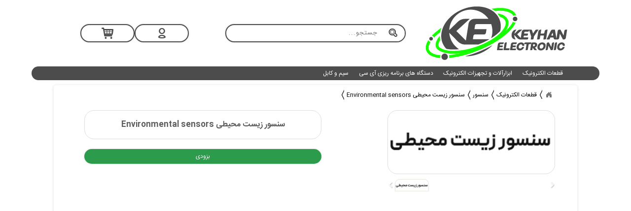

--- FILE ---
content_type: text/html; charset=utf-8
request_url: https://keyhanelc.com/Products/%D8%B3%D9%86%D8%B3%D9%88%D8%B1-%D8%B2%DB%8C%D8%B3%D8%AA-%D9%85%D8%AD%DB%8C%D8%B7%DB%8C-Environmental-sensors-P101003010.aspx
body_size: 37902
content:


<!DOCTYPE html >

<html xmlns="http://www.w3.org/1999/xhtml" >

<head><link href="../App_Themes/Farsi/zcompress_3.css" type="text/css" rel="stylesheet" /><meta charset="UTF-8" /><meta name="viewport" content="width=device-width, user-scalable=no, initial-scale=1.0, maximum-scale=1.0, minimum-scale=1.0" /><meta http-equiv="X-UA-Compatible" content="ie=edge" /><link rel="Keyhanelc.com icon" href="../favicon.ico" /><title>
	 سنسور زیست محیطی Environmental sensors | کیهان الکترونیک| مرجع تخصصی آی سی و ماژول الکترونیکی ، خازن و مقاومت
</title><meta id="ctl00_metaDesc" name="description" content="فروشگاه اینترنتی کیهان الکترونیک " /><meta id="ctl00_metaKey" name="keywords" content="فروشگاه اینترنتی کیهان الکترونیک  - Keyhanelc " /><meta name="enamad" content="581813" />
	 <script>var page_name_i = "product";</script>
       <script id="img-wrapper-tmpl" type="text/x-jquery-tmpl">	
			<div class="rg-image-wrapper">
				{{if itemsCount > 1}}
					<div class="rg-image-nav">
						<a href="#" class="rg-image-nav-prev">Previous Image</a>
						<a href="#" class="rg-image-nav-next">Next Image</a>
					</div>
				{{/if}}
				<div class="rg-image card-3"></div>
				<div class="rg-loading">
<img src='../images/284.gif' />
</div>
				<div class="rg-caption-wrapper">
					<div class="rg-caption" style="display:none;">
						<p></p>
					</div>
				</div>
			</div>
		</script>
<meta Property="og:title" content=" سنسور زیست محیطی Environmental sensors | کیهان الکترونیک| مرجع تخصصی آی سی و ماژول الکترونیکی ، خازن و مقاومت" /><meta name="description" content="خرید اینترنتی سنسور زیست محیطی Environmental sensors با گارانتی معتبر و ضمانت کالا.قیمت انواع  سنسور. خرید عمده و تک " /><meta Property="og:description" content="خرید اینترنتی سنسور زیست محیطی Environmental sensors با گارانتی معتبر و ضمانت کالا.قیمت انواع  سنسور. خرید عمده و تک " /><meta Property="og:image" content="https://Keyhanelc.com/Products/images/farsi/thumbs/سنسور-زیست_محیطی-Environmental-sensors-101003010_0.png" /><link rel="canonical" defer="" href="https://keyhanelc.com/Products/سنسور-زیست-محیطی-Environmental-sensors-P101003010.aspx" /><meta http-equiv="robots" name="robots" content="index,follow" /></head>
<body class="open-menu loaded">
    <script type="text/javascript" src='../jquery/jquery-1.11.3.min.js' ></script>
     
     <script src='../jquery/jquery-ui.min.js' crossorigin="anonymous" async></script>
     <label id="lbltag" class="tag"></label> 
    <div id="platform" data-platform="desktop"></div>
 <form name="aspnetForm" method="post" action="Products.aspx?ProductID=101003010" id="aspnetForm">
<div>
<input type="hidden" name="__VIEWSTATE" id="__VIEWSTATE" value="/[base64]/[base64]/[base64]////8PZAIKDxUCNNiz2YbYs9mI2LEg2LLbjNiz2Kog2YXYrduM2LfbjCBFbnZpcm9ubWVudGFsIHNlbnNvcnMtPGRpdiBjbGFzcz0nY29tc29vbiAgY2FyZC0zJz7YqNiy2YjYr9uMPC9kaXY+ZAINDxYCHwAC/////w9kAg8PFgIfAGYWAmYPZBYCZg8VARhtYWlubW9kZWxzIGJhc2ljMiBoaWRkZW5kAhEPFgIfAAL/////D2QCEw9kFgJmDxUBCTEwMTAwMzAxMGQCFQ8WAh4DcmVsBQkxMDEwMDMwMTBkAhcPFgIfAAL/////D2QCGQ8WAh8BaBYCAgEPFgIfAAL/////D2QCGw8WAh8BaBYCAgEPFgIfAAL/////D2QCHQ8WAh8BaBYCAgEPFgIfAAL/////D2QCHg8VATY8aDEgYWxpZ249ImNlbnRlciI+2LPZhtiz2YjYsSDYstuM2LPYqiDZhdit24zYt9uMPC9oMT5kAh8PFgIfAWgWCAIBDxYCHwFoZAIDDxYCHwFoZAIFDxYCHwAC/////w9kAgcPFgIfAWgWBAIBDxYCHwAC/////w9kAgMPFgIfAGZkAiEPFgIfAAL/////[base64]/[base64]/[base64]/Ysdin2YUt2qnbjNmH2KfZhl/[base64]/ZiNin2KrYs9in2b4t2qnbjNmH2KfZhi3Yp9mE2qnYqtix2YjZhtuM2qlfNDc0LnBuZ2QCGQ8WAh8AAgEWAmYPZBYCZg8VAjnZgdix2YjYtNqv2KfZhyDYotmG2YTYp9uM2YYg2qnbjNmH2KfZhiDYp9mE2qnYqtix2YjZhtuM2qn/Bdqp24zZh9in2YYg2KfZhNqp2KrYsdmI2YbbjNqpINiv2KfYsdin24wg2KjbjNi0INin2LIg27LbtSDYs9in2YQg2LPYp9io2YLZhyDYr9ix2K7YtNin2YYg2K/YsSDYstmF24zZhtmHINmI2KfYsdiv2KfYqtiMINiq2YfbjNmHINmIINiq2YjYstuM2Lkg2YLYt9i52KfYqiDYp9mE2qnYqtix2YjZhtuM2qkg2YXbjOKAjNio2KfYtNivLjxiciAvPtmE2LDYpyDYp9uM2YYg2YXYrNmF2YjYudmHINio2Kcg2K/Ysdin2K7YqtuM2KfYsSDYr9in2LTYqtmGINmF2LPYptmI2YTbjNmGINio2KfYqtis2LHYqNmHINmIINqp2KfYsdii2YXYr9iMINiq2YXYp9mFINiq2YTYp9i0INiu2YjYryDYsdinINio2LHZvtin24zZhyDYp9ix2KfYptmHINiu2K/Zhdin2Kog2KjbjNi02KrYsSDZiCDYqNmH2KrYsSDYr9ixINiy2YXbjNmG2Ycg2YjYp9ix2K/Yp9iqINiu2KfYsdis24zYjCDZgdix2YjYtCDYrdi22YjYsduMINmIINmB2LHZiNi0INin24zZhtiq2LHZhtiq24wg2KjZhyDYtNmF2Kcg2YXYtNiq2LHbjNin2YYg2LnYstuM2LIg2YLYsdin2LEg2K/Yp9iv2Ycg2KfYs9iqLjxiciAvPtin24zZhiDZhdis2YXZiNi52Ycg2K/[base64]/Yp9ix2K8mbmJzcDsmbmJzcDsmbmJzcDsmbmJzcDvYt9ix2KfYrduMINmIINm+24zYp9iv2Ycg2LPYp9iy24wg2KrZiNiz2Lcg2b7Yp9uM2KfZiNinZGRnHnUvx3W/+f4Cw8KHD6fVVlaryA==" />
</div>

<div>

	<input type="hidden" name="__VIEWSTATEGENERATOR" id="__VIEWSTATEGENERATOR" value="CA01DC68" />
</div>         
     <header id="header">
         
                                                    
                              
         
         <div class="header__content">
             <div class="header__content-inner1">
                 <div class="holderheader">
                       <div class="boxheader rheader"> 
                         <a href='https://Keyhanelc.com/' class="header__content-logo" title="logo">
                             <img src='https://Keyhanelc.com/images/rlogo1.png' alt="Logo" title='' />
                             <img class="logoen" src='https://Keyhanelc.com/images/rlogoen.png' alt="Logo" title='' />
                         </a>
                         
                     </div>
                     <div class="boxheader cheader">
                         <div class="boxh_ch">
                         <div class="header__content-search ">
                             <input type="text" class="search__input card-3" role="search" placeholder="جستجو..."/>
                             <div class="lookup" style="display: none">
                                 <ul class="items"></ul>
                             </div>
                             
                                     <div class="search__grouping">
                                         <ul class="search__grouping-list">
                                             <li class="search__grouping-item">
                                                 <a id="selectedssearch" href="#">
                                                     <span>انتخاب دسته بندی</span>
                                                     <i class="icon icon-down-open"></i>
                                                 </a>
                                                 <ul>
                                                     <li data-link="0">همه محصولات</li>
                                 
                                     </ul>
                              </li>
                                         
                         </ul>
                     </div>
                                 
                             <button type="button" id="btnSearch" class="search__button">
                                 <i class="icon-search"></i>
                             </button>

                         </div>
                         
                             
                        
                         </div>
                     </div>
                   
                     <div class="boxheader lheader">                    
                         <ul class="header__content-inner1__nav-list">
                             <li class="li__container">
                                 <ul>
                                     
                                             <li class="header__nav-item  holder-r al-ce back_gray card-3"><a class="header__nav-item--link icon__link icon icon-user " href="/login/login.aspx"></a></li>
                                         
                                     <li id="nav-cart" class="header__nav-item shopping holder-r al-ce back_gray card-3">
                                         <div id="countercart" class="countCart"></div>
                                         <div id="ctl00_shoppingreview">
                                             <a class="header__nav-item--link shopping__link icon__link icon icon-basket " href="#"><span class="preicon material-icons animate-spin hidden">autorenew</span></a>
                                               <div id="new-cart" class="shopping__box animate__animated nav-cart">
                                             <div class="card-3 inner_shop_box">
                                                 <select id="product_list" name="product_list[]" style="display: none;" multiple="multiple">
                                                 </select>
                                                 <div class="shopping__box--header">
                                                     <h3 class="tdName">شرح کالا + مدل</h3>
                                                     <h3 class="tdQuantity">تعداد</h3>
                                                     <h3 class="tdDiscount">تخفیف</h3>
                                                     <h3>مبلغ کل</h3>
                                                     <h3></h3>
                                                 </div>
                                                 <div id="sc_cartlist" class="shopping__box--info scCartList">
                                                 </div>

                                                 <div class="shopping__box--table">
                                                     <table>
                                                         <tr>
                                                             <td>جمع</td>
                                                             <td><span id="sc_subtotal" class="sc_subtotal"></span></td>
                                                         </tr>
                                                      
                                                         <tr  style="display:none">
                                                             <td>مالیات</td>
                                                             <td><span id="sc_tax" class="sc_tax"></span></td>
                                                         </tr>
                                                         <tr>
                                                             <td>هزینه ارسال</td>
                                                             <td><span id="ctl00_sc_express"></span></td>
                                                         </tr>
                                                         <tr>
                                                             <td>جمع کل</td>
                                                             <td><span id="sc_total" class="sc_total"></span></td>

                                                         </tr>
                                                     </table>
                                                 </div>
                                                 <div class="shopping__box--footer">
                                                     <a href="/ShoppingCart.aspx">تــکـــمـیل سفــــارش</a>
                                                 </div>
                                             </div>
                                         </div>
                                         </div>
                                        
                                       
                                     </li>
                                 </ul>
                             </li>
                         </ul>
                     </div>       
                  
                 </div>
                
             </div>            
             <div class="header__content-inner2">
                 <ul class="header__content-menu1">
                     <li>
                         <ul>
                  
                     <li class="first__element general" onmouseenter="imgover()"  onmouseleave="imgout()"><a href='https://keyhanelc.com/Products/%d9%82%d8%b7%d8%b9%d8%a7%d8%aa-%d8%a7%d9%84%da%a9%d8%aa%d8%b1%d9%88%d9%86%db%8c%da%a9-P101.aspx' title='قطعات الکترونیک - کیهان الکترونیک' onclick="return false;">قطعات الکترونیک</a>
                     
                         <div id="menu__container" class='submenu__container hide'>
                             
                                     <ul class='grouping__pro grouping__pro--hide' onmouseenter="imgover()" onmouseleave="imgout()">
                                 <li class="submenu active_item"><a id="ctl00_headcategory_ctl00_menuslidbar_ctl01_linkbar" href="https://keyhanelc.com/Products/%d8%a2%db%8c-%d8%b3%db%8c-P101001.aspx"><i class="icon icon-left-open-1"></i><span class="title">آی سی</span></a><ul id="ctl00_headcategory_ctl00_menuslidbar_ctl01_ulbar"><li class="active_item"><a href="https://keyhanelc.com/Products/%d8%a2%db%8c-%d8%b3%db%8c-%d9%85%d8%af%db%8c%d8%b1%db%8c%d8%aa-%d8%a8%d8%b1%d9%82-Power-management-IC-P101001001.aspx"><span class="title">آی سی مدیریت برق Power management IC</span></a><ul></ul></li><li><a href="https://keyhanelc.com/Products/%d8%a2%db%8c-%d8%b3%db%8c-%d9%be%d8%b1%d8%af%d8%a7%d8%b2%d9%86%d8%af%d9%87-%d9%88-%d9%85%db%8c%da%a9%d8%b1%d9%88%da%a9%d9%86%d8%aa%d8%b1%d9%84%d8%b1-Cpu-and-micro-controler-IC-P101001002.aspx"><span class="title">آی سی پردازنده و میکروکنترلر Cpu and micro controler IC</span></a><ul></ul></li><li><a href="https://keyhanelc.com/Products/%d8%a2%db%8c-%d8%b3%db%8c-%d8%aa%d9%82%d9%88%db%8c%d8%aa-%da%a9%d9%86%d9%86%d8%af%d9%87-Ampilifier-IC-P101001003.aspx"><span class="title">آی سی تقویت کننده Ampilifier IC</span></a><ul></ul></li><li><a href="https://keyhanelc.com/Products/%d8%a2%db%8c-%d8%b3%db%8c-%d8%ad%d8%a7%d9%81%d8%b8%d9%87-Memory-and-storage-IC-P101001004.aspx"><span class="title">آی سی حافظه Memory and storage IC</span></a><ul></ul></li><li><a href="https://keyhanelc.com/Products/%d8%a2%db%8c-%d8%b3%db%8c-%d9%85%d8%a8%d8%af%d9%84-%d8%af%db%8c%d8%aa%d8%a7-Data-converter-IC-P101001005.aspx"><span class="title">آی سی مبدل دیتا Data converter IC</span></a><ul></ul></li><li><a href="https://keyhanelc.com/Products/%d8%a2%db%8c-%d8%b3%db%8c-%d8%b1%d8%a7%d8%af%db%8c%d9%88%db%8c%db%8c-RF-IC-P101001006.aspx"><span class="title">آی سی رادیویی RF IC</span></a><ul></ul></li><li><a href="https://keyhanelc.com/Products/%d8%a2%db%8c-%d8%b3%db%8c-%d8%a7%d9%be%d8%aa%d9%88%da%a9%d9%88%d9%be%d9%84%d8%b1-Optocoupler-IC-P101001007.aspx"><span class="title">آی سی اپتوکوپلر Optocoupler IC</span></a><ul></ul></li><li><a href="https://keyhanelc.com/Products/%d8%a2%db%8c-%d8%b3%db%8c-%d8%b3%d9%88%d8%a6%db%8c%da%86-Switch-IC-P101001008.aspx"><span class="title">آی سی سوئیچ Switch IC</span></a><ul></ul></li><li><a href="https://keyhanelc.com/Products/%d8%a2%db%8c-%d8%b3%db%8c-%d9%84%d8%a7%d8%ac%db%8c%da%a9-Logic-IC-P101001009.aspx"><span class="title">آی سی لاجیک Logic IC</span></a><ul></ul></li><li><a href="https://keyhanelc.com/Products/%d8%a2%db%8c-%d8%b3%db%8c-%d8%af%d8%b1%d8%a7%db%8c%d9%88%d8%b1-Driver-IC-P101001010.aspx"><span class="title">آی سی درایور Driver IC</span></a><ul></ul></li><li><a href="https://keyhanelc.com/Products/%d8%a2%db%8c-%d8%b3%db%8c-%d8%a7%d8%b1%d8%aa%d8%a8%d8%a7%d8%b7-%d9%88-%d8%b4%d8%a8%da%a9%d9%87-Communication-and-Network-IC-P101001011.aspx"><span class="title">آی سی ارتباط و شبکه Communication and Network IC</span></a><ul></ul></li><li><a href="https://keyhanelc.com/Products/%d8%a2%db%8c-%d8%b3%db%8c-%d8%b5%d9%88%d8%aa-%d9%88-%d8%aa%d8%b5%d9%88%db%8c%d8%b1%db%8c-Audio-and-video-IC-P101001012.aspx"><span class="title">آی سی صوت و تصویری Audio and video IC</span></a><ul></ul></li><li><a href="https://keyhanelc.com/Products/%d8%a2%db%8c-%d8%b3%db%8c-%d8%b3%d8%a7%d8%b9%d8%aa-%d9%88-%d8%aa%d8%a7%db%8c%d9%85%d8%b1-Clock-and-timer-IC-P101001013.aspx"><span class="title">آی سی ساعت و تایمر Clock and timer IC</span></a><ul></ul></li><li><a href="https://keyhanelc.com/Products/%d8%a2%db%8c-%d8%b3%db%8c-%da%86%d9%86%d8%af%d8%b1%d8%b3%d8%a7%d9%86%d9%87-%d8%a7%db%8c-Multimedia-IC-P101001014.aspx"><span class="title">آی سی چندرسانه ای Multimedia IC</span></a><ul></ul></li><li><a href="https://keyhanelc.com/Products/%d8%a2%db%8c-%d8%b3%db%8c-%d8%b4%d9%85%d8%a7%d8%b1%d9%86%d8%af%d9%87-Counter-IC-P101001015.aspx"><span class="title">آی سی شمارنده Counter IC</span></a><ul></ul></li><li><a href="https://keyhanelc.com/Products/%d8%a2%db%8c-%d8%b3%db%8c-%d8%af%db%8c%d8%ac%db%8c%d8%aa%d8%a7%d9%84-Digital-IC-P101001016.aspx"><span class="title">آی سی دیجیتال Digital IC</span></a><ul></ul></li><li><a href="https://keyhanelc.com/Products/%d8%a2%db%8c-%d8%b3%db%8c-%d8%a7%da%a9%d9%88%d9%84%d8%a7%db%8c%d8%b2%d8%b1-Equalizar-IC-P101001017.aspx"><span class="title">آی سی اکولایزر Equalizar IC</span></a><ul></ul></li><li><a href="https://keyhanelc.com/Products/%d8%a2%db%8c-%d8%b3%db%8c-%d8%ae%d9%88%d8%af%d8%b1%d9%88%db%8c%db%8c-Car-electronic-parts-IC-P101001018.aspx"><span class="title">آی سی خودرویی Car electronic parts IC</span></a><ul></ul></li><li><a href="https://keyhanelc.com/Products/%d8%a2%db%8c-%d8%b3%db%8c-%d8%b1%d8%a7%d8%a8%d8%b7-Interface-IC-P101001019.aspx"><span class="title">آی سی رابط Interface IC</span></a><ul></ul></li><li><a href="https://keyhanelc.com/Products/%d8%a2%db%8c-%d8%b3%db%8c-%d9%84%da%86-Latch-IC-P101001020.aspx"><span class="title">آی سی لچ Latch IC</span></a><ul></ul></li><li><a href="https://keyhanelc.com/Products/%d8%a2%db%8c-%d8%b3%db%8c-%d9%81%d9%84%db%8c%d9%be-%d9%81%d9%84%d8%a7%d9%be-Flip-Flop-IC-P101001021.aspx"><span class="title">آی سی فلیپ فلاپ Flip Flop IC</span></a><ul></ul></li><li><a href="https://keyhanelc.com/Products/%d8%a2%db%8c-%d8%b3%db%8c-%d8%b1%da%af%d9%88%d9%84%d8%a7%d8%aa%d9%88%d8%b1-Regulator-IC-P101001023.aspx"><span class="title">آی سی رگولاتور Regulator IC</span></a><ul></ul></li><li><a href="https://keyhanelc.com/Products/%d8%a2%db%8c-%d8%b3%db%8c-%d8%a7%db%8c%d9%be%d8%b1%d8%a7%d9%85-Epram-IC-P101001024.aspx"><span class="title">آی سی ایپرام Epram IC</span></a><ul></ul></li><li><a href="https://keyhanelc.com/Products/%d8%a2%db%8c-%d8%b3%db%8c-%d9%87%d8%a7%db%8c-%d8%af%db%8c%da%af%d8%b1-Other-IC-P101001999.aspx"><span class="title">آی سی های دیگر Other IC</span></a><ul></ul></li><li class="imgmenu"><img id="ctl00_headcategory_ctl00_menuslidbar_ctl01_igme" /></li></ul></li><li class="submenu"><a id="ctl00_headcategory_ctl00_menuslidbar_ctl02_linkbar" href="https://keyhanelc.com/Products/%d9%85%d8%a7%da%98%d9%88%d9%84-P101002.aspx"><i class="icon icon-left-open-1"></i><span class="title">ماژول</span></a><ul id="ctl00_headcategory_ctl00_menuslidbar_ctl02_ulbar"><li class="active_item"><a href="https://keyhanelc.com/Products/%d9%85%d8%a7%da%98%d9%88%d9%84-%d8%a8%d8%b1%d8%af-%d8%aa%d9%88%d8%b3%d8%b9%d9%87-Development-board-module-P101002001.aspx"><span class="title">ماژول برد توسعه Development board module</span></a><ul></ul></li><li><a href="https://keyhanelc.com/Products/%d9%85%d8%a7%da%98%d9%88%d9%84-%d8%b1%d8%a7%d8%af%db%8c%d9%88%db%8c%db%8c-%d9%88-%d9%81%d8%b1%da%a9%d8%a7%d9%86%d8%b3%db%8c-Radio-and-frequency-module-P101002002.aspx"><span class="title">ماژول رادیویی و فرکانسی Radio and frequency module</span></a><ul></ul></li><li><a href="https://keyhanelc.com/Products/%d9%85%d8%a7%da%98%d9%88%d9%84-%d8%a7%d9%84%d9%82%d8%a7%db%8c%db%8c-Inductive-module-P101002003.aspx"><span class="title">ماژول القایی Inductive module</span></a><ul></ul></li><li><a href="https://keyhanelc.com/Products/%d9%85%d8%a7%da%98%d9%88%d9%84-%d9%85%d8%b1%d8%a8%d9%88%d8%b7-%d8%a8%d9%87-%d8%b4%d8%a7%d8%b1%da%98-Charging-module-P101002004.aspx"><span class="title">ماژول مربوط به شارژ Charging module</span></a><ul></ul></li><li><a href="https://keyhanelc.com/Products/%d9%85%d8%a7%da%98%d9%88%d9%84-%d9%86%d9%88%d8%b1%db%8c-Optical-module-P101002005.aspx"><span class="title">ماژول نوری Optical module</span></a><ul></ul></li><li><a href="https://keyhanelc.com/Products/%d9%85%d8%a7%da%98%d9%88%d9%84-%d8%ad%d8%b1%da%a9%d8%aa-%d9%88-%d9%85%d9%88%d9%82%d8%b9%db%8c%d8%aa-Motion-and-position-module-P101002006.aspx"><span class="title">ماژول حرکت و موقعیت Motion and position module</span></a><ul></ul></li><li><a href="https://keyhanelc.com/Products/%d9%85%d8%a7%da%98%d9%88%d9%84-%d9%85%d8%b1%d8%a8%d9%88%d8%b7-%d8%a8%d9%87-%d8%af%d9%85%d8%a7-Temperature-module-P101002007.aspx"><span class="title">ماژول مربوط به دما Temperature module</span></a><ul></ul></li><li><a href="https://keyhanelc.com/Products/%d9%85%d8%a7%da%98%d9%88%d9%84-%d9%85%d8%ba%d9%86%d8%a7%d8%b7%db%8c%d8%b3%db%8c-Magnetic-module-P101002008.aspx"><span class="title">ماژول مغناطیسی Magnetic module</span></a><ul></ul></li><li><a href="https://keyhanelc.com/Products/%d9%85%d8%a7%da%98%d9%88%d9%84-%d9%88%d9%84%d8%aa%d8%a7%da%98-%d9%88-%d8%ac%d8%b1%db%8c%d8%a7%d9%86-Voltage-and-current-module-P101002009.aspx"><span class="title">ماژول ولتاژ و جریان Voltage and current module</span></a><ul></ul></li><li><a href="https://keyhanelc.com/Products/%d9%85%d8%a7%da%98%d9%88%d9%84-%d8%b2%db%8c%d8%b3%d8%aa-%d9%85%d8%ad%db%8c%d8%b7%db%8c-Environmental-module-P101002010.aspx"><span class="title">ماژول زیست محیطی Environmental module</span></a><ul></ul></li><li><a href="https://keyhanelc.com/Products/%d9%85%d8%a7%da%98%d9%88%d9%84-%d9%85%d8%a7%d8%af%d9%88%d9%86-%d9%82%d8%b1%d9%85%d8%b2-Infrared-module-P101002011.aspx"><span class="title">ماژول مادون قرمز Infrared module</span></a><ul></ul></li><li><a href="https://keyhanelc.com/Products/%d9%85%d8%a7%da%98%d9%88%d9%84-%d9%81%d8%a7%d8%b5%d9%84%d9%87-%d8%b3%d9%86%d8%ac-Distance-meter-module-P101002012.aspx"><span class="title">ماژول فاصله سنج Distance meter module</span></a><ul></ul></li><li><a href="https://keyhanelc.com/Products/%d9%85%d8%a7%da%98%d9%88%d9%84-%d8%b5%d9%88%d8%aa-%d9%88-%d8%aa%d8%b5%d9%88%db%8c%d8%b1-Audio-and-video-module-P101002013.aspx"><span class="title">ماژول صوت و تصویر Audio and video module</span></a><ul></ul></li><li><a href="https://keyhanelc.com/Products/%d9%85%d8%a7%da%98%d9%88%d9%84-%d9%85%d8%ac%d8%a7%d9%88%d8%b1%d8%aa%db%8c-Proximity-module-P101002014.aspx"><span class="title">ماژول مجاورتی Proximity module</span></a><ul></ul></li><li><a href="https://keyhanelc.com/Products/%d9%85%d8%a7%da%98%d9%88%d9%84-%da%af%d8%a7%d8%b2-Gas-module-P101002015.aspx"><span class="title">ماژول گاز Gas module</span></a><ul></ul></li><li><a href="https://keyhanelc.com/Products/%d9%85%d8%a7%da%98%d9%88%d9%84-%d9%85%d8%a8%d8%af%d9%84-Converter-module-P101002016.aspx"><span class="title">ماژول مبدل Converter module</span></a><ul></ul></li><li><a href="https://keyhanelc.com/Products/%d9%85%d8%a7%da%98%d9%88%d9%84-%d8%a8%db%8c%d9%88%d9%85%d8%aa%d8%b1%db%8c%da%a9-Biometric-module-P101002017.aspx"><span class="title">ماژول بیومتریک Biometric module</span></a><ul></ul></li><li><a href="https://keyhanelc.com/Products/%d9%85%d8%a7%da%98%d9%88%d9%84-%d8%a8%db%8c%d8%b3%db%8c%d9%85-Wireless-module-P101002018.aspx"><span class="title">ماژول بیسیم Wireless module</span></a><ul></ul></li><li><a href="https://keyhanelc.com/Products/%d9%85%d8%a7%da%98%d9%88%d9%84-%d8%ad%d8%a7%d9%81%d8%b8%d9%87-Memory-module-P101002019.aspx"><span class="title">ماژول حافظه Memory module</span></a><ul></ul></li><li><a href="https://keyhanelc.com/Products/%d9%85%d8%a7%da%98%d9%88%d9%84-%d8%aa%d8%a7%db%8c%d9%85%d8%b1-Timer-module-P101002020.aspx"><span class="title">ماژول تایمر Timer module</span></a><ul></ul></li><li><a href="https://keyhanelc.com/Products/%d9%85%d8%a7%da%98%d9%88%d9%84-%d8%af%d8%b1%d8%a7%db%8c%d9%88%d8%b1-%d9%85%d9%88%d8%aa%d9%88%d8%b1-Motor-driver-module-P101002021.aspx"><span class="title">ماژول درایور موتور Motor driver module</span></a><ul></ul></li><li><a href="https://keyhanelc.com/Products/%d9%85%d8%a7%da%98%d9%88%d9%84-%da%a9%d9%86%d8%aa%d8%b1%d9%84-%d9%85%d9%88%d8%aa%d9%88%d8%b1-Engine-control-module-P101002022.aspx"><span class="title">ماژول کنترل موتور Engine control module</span></a><ul></ul></li><li><a href="https://keyhanelc.com/Products/%d9%85%d8%a7%da%98%d9%88%d9%84-%d9%81%d8%b4%d8%a7%d8%b1-Pressure-module-P101002023.aspx"><span class="title">ماژول فشار Pressure module</span></a><ul></ul></li><li><a href="https://keyhanelc.com/Products/%d9%85%d8%a7%da%98%d9%88%d9%84-%d9%86%d9%85%d8%a7%db%8c%d8%b4%da%af%d8%b1-Display-module-P101002024.aspx"><span class="title">ماژول نمایشگر Display module</span></a><ul></ul></li><li><a href="https://keyhanelc.com/Products/%d9%85%d8%a7%da%98%d9%88%d9%84-%d8%b5%d8%af%d8%a7-Sound-module-P101002025.aspx"><span class="title">ماژول صدا Sound module</span></a><ul></ul></li><li><a href="https://keyhanelc.com/Products/%d9%85%d8%a7%da%98%d9%88%d9%84-%d8%a7%d9%84%d8%aa%d8%b1%d8%a7%d8%b3%d9%88%d9%86%db%8c%da%a9-Ultrasonic-module-P101002026.aspx"><span class="title">ماژول التراسونیک Ultrasonic module</span></a><ul></ul></li><li><a href="https://keyhanelc.com/Products/%d9%85%d8%a7%da%98%d9%88%d9%84-%d9%88%d8%b2%d9%86-Weight-module-P101002027.aspx"><span class="title">ماژول وزن Weight module</span></a><ul></ul></li><li><a href="https://keyhanelc.com/Products/%d8%aa%da%af-%d9%88-%da%a9%d8%af%d8%ae%d9%88%d8%a7%d9%86-RFID-MODULE-P101002028.aspx"><span class="title">تگ و کدخوان RFID MODULE</span></a><ul></ul></li><li><a href="https://keyhanelc.com/Products/%d8%b1%db%8c%d9%85%d9%88%d8%aa-%d9%88-%da%af%db%8c%d8%b1%d9%86%d8%af%d9%87-%d8%b1%d8%a7%d8%af%db%8c%d9%88%db%8c%db%8c-RF-MODULE-P101002029.aspx"><span class="title">ریموت و گیرنده رادیویی RF MODULE</span></a><ul></ul></li><li><a href="https://keyhanelc.com/Products/%d9%85%d8%a7%da%98%d9%88%d9%84-%d9%87%d8%a7%db%8c-%d8%af%db%8c%da%af%d8%b1-Other-module-P101002999.aspx"><span class="title">ماژول های دیگر Other module</span></a><ul></ul></li><li class="imgmenu"><img id="ctl00_headcategory_ctl00_menuslidbar_ctl02_igme" /></li></ul></li><li class="submenu"><a id="ctl00_headcategory_ctl00_menuslidbar_ctl03_linkbar" href="https://keyhanelc.com/Products/%d8%b3%d9%86%d8%b3%d9%88%d8%b1-P101003.aspx"><i class="icon icon-left-open-1"></i><span class="title">سنسور</span></a><ul id="ctl00_headcategory_ctl00_menuslidbar_ctl03_ulbar"><li class="active_item"><a href="https://keyhanelc.com/Products/%d8%b3%d9%86%d8%b3%d9%88%d8%b1-%d8%aa%d8%b4%d8%ae%db%8c%d8%b5-%d8%b3%d8%b7%d8%ad-%d9%85%d8%a7%db%8c%d8%b9%d8%a7%d8%aa-Liquid-level-detection-sensor-P101003001.aspx"><span class="title">سنسور تشخیص سطح مایعات Liquid level detection sensor</span></a><ul></ul></li><li><a href="https://keyhanelc.com/Products/%d8%b3%d9%86%d8%b3%d9%88%d8%b1-%d8%aa%d8%b4%d8%ae%db%8c%d8%b5-%d9%81%d9%84%d8%b2-Metal-detection-sensor-P101003002.aspx"><span class="title">سنسور تشخیص فلز Metal detection sensor</span></a><ul></ul></li><li><a href="https://keyhanelc.com/Products/%d8%b3%d9%86%d8%b3%d9%88%d8%b1-%d8%a7%d9%84%d9%82%d8%a7%db%8c%db%8c-Inductive-sensor-P101003003.aspx"><span class="title">سنسور القایی Inductive sensor</span></a><ul></ul></li><li><a href="https://keyhanelc.com/Products/%d8%b3%d9%86%d8%b3%d9%88%d8%b1-%d8%a7%d8%ab%d8%b1%d9%87%d8%a7%d9%84-Hall-effect-sensor-P101003004.aspx"><span class="title">سنسور اثرهال Hall effect sensor</span></a><ul></ul></li><li><a href="https://keyhanelc.com/Products/%d8%b3%d9%86%d8%b3%d9%88%d8%b1-%d9%86%d9%88%d8%b1%db%8c-Optical-sensor-P101003005.aspx"><span class="title">سنسور نوری Optical sensor</span></a><ul></ul></li><li><a href="https://keyhanelc.com/Products/%d8%b3%d9%86%d8%b3%d9%88%d8%b1-%d8%ad%d8%b1%da%a9%d8%aa-%d9%88-%d9%85%d9%88%d9%82%d8%b9%db%8c%d8%aa-Motion-and-position-sensor-P101003006.aspx"><span class="title">سنسور حرکت و موقعیت Motion and position sensor</span></a><ul></ul></li><li><a href="https://keyhanelc.com/Products/%d8%b3%d9%86%d8%b3%d9%88%d8%b1-%d8%af%d9%85%d8%a7-%d9%88-%d8%b1%d8%b7%d9%88%d8%a8%d8%aa-Temperature-and-humidity-sensor-P101003007.aspx"><span class="title">سنسور دما و رطوبت Temperature and humidity sensor</span></a><ul></ul></li><li><a href="https://keyhanelc.com/Products/%d8%b3%d9%86%d8%b3%d9%88%d8%b1-%d9%85%d8%ba%d9%86%d8%a7%d8%b7%db%8c%d8%b3%db%8c-Magnetic-sensor-P101003008.aspx"><span class="title">سنسور مغناطیسی Magnetic sensor</span></a><ul></ul></li><li><a href="https://keyhanelc.com/Products/%d8%b3%d9%86%d8%b3%d9%88%d8%b1-%d9%88%d9%84%d8%aa%d8%a7%da%98-%d9%88-%d8%ac%d8%b1%db%8c%d8%a7%d9%86-Voltage-and-current-sensor-P101003009.aspx"><span class="title">سنسور ولتاژ و جریان Voltage and current sensor</span></a><ul></ul></li><li><a href="https://keyhanelc.com/Products/%d8%b3%d9%86%d8%b3%d9%88%d8%b1-%d8%b2%db%8c%d8%b3%d8%aa-%d9%85%d8%ad%db%8c%d8%b7%db%8c-Environmental-sensors-P101003010.aspx"><span class="title">سنسور زیست محیطی Environmental sensors</span></a><ul></ul></li><li><a href="https://keyhanelc.com/Products/%d8%b3%d9%86%d8%b3%d9%88%d8%b1-%d9%85%d8%a7%d8%af%d9%88%d9%86-%d9%82%d8%b1%d9%85%d8%b2-Infrared-sensor-P101003011.aspx"><span class="title">سنسور مادون قرمز Infrared sensor</span></a><ul></ul></li><li><a href="https://keyhanelc.com/Products/%d8%b3%d9%86%d8%b3%d9%88%d8%b1-%d9%81%d8%a7%d8%b5%d9%84%d9%87-%d8%b3%d9%86%d8%ac-Distance-meter-sensor-P101003012.aspx"><span class="title">سنسور فاصله سنج Distance meter sensor</span></a><ul></ul></li><li><a href="https://keyhanelc.com/Products/%d8%b3%d9%86%d8%b3%d9%88%d8%b1-%d8%b5%d9%88%d8%aa%db%8c-Audio-sensors-P101003013.aspx"><span class="title">سنسور صوتی Audio sensors</span></a><ul></ul></li><li><a href="https://keyhanelc.com/Products/%d8%b3%d9%86%d8%b3%d9%88%d8%b1-%d9%85%d8%ac%d8%a7%d9%88%d8%b1%d8%aa%db%8c-Proximity-sensor-P101003014.aspx"><span class="title">سنسور مجاورتی Proximity sensor</span></a><ul></ul></li><li><a href="https://keyhanelc.com/Products/%d8%b3%d9%86%d8%b3%d9%88%d8%b1-%da%af%d8%a7%d8%b2-Gas-sensor-P101003015.aspx"><span class="title">سنسور گاز Gas sensor</span></a><ul></ul></li><li><a href="https://keyhanelc.com/Products/%d8%b3%d9%86%d8%b3%d9%88%d8%b1-%d9%81%d8%b4%d8%a7%d8%b1-Pressure-sensor-P101003016.aspx"><span class="title">سنسور فشار Pressure sensor</span></a><ul></ul></li><li><a href="https://keyhanelc.com/Products/%d8%b3%d9%86%d8%b3%d9%88%d8%b1-%d8%a8%db%8c%d9%88%d9%85%d8%aa%d8%b1%db%8c%da%a9-Biometric-sensor-P101003017.aspx"><span class="title">سنسور بیومتریک Biometric sensor</span></a><ul></ul></li><li><a href="https://keyhanelc.com/Products/%d8%b3%d9%86%d8%b3%d9%88%d8%b1-%d9%88%d8%b2%d9%86-Weight-sensor-P101003018.aspx"><span class="title">سنسور وزن  Weight sensor</span></a><ul></ul></li><li><a href="https://keyhanelc.com/Products/%d8%b3%d9%86%d8%b3%d9%88%d8%b1-%d9%87%d8%a7%db%8c-%d8%af%db%8c%da%af%d8%b1-Other-sensor-P101003999.aspx"><span class="title">سنسور های دیگر Other sensor</span></a><ul></ul></li><li class="imgmenu"><img id="ctl00_headcategory_ctl00_menuslidbar_ctl03_igme" /></li></ul></li><li class="submenu"><a id="ctl00_headcategory_ctl00_menuslidbar_ctl04_linkbar" href="https://keyhanelc.com/Products/%d8%aa%d8%b1%d8%a7%d9%86%d8%b2%db%8c%d8%b3%d8%aa%d9%88%d8%b1-P101004.aspx"><i class="icon icon-left-open-1"></i><span class="title">ترانزیستور</span></a><ul id="ctl00_headcategory_ctl00_menuslidbar_ctl04_ulbar"><li class="active_item"><a href="https://keyhanelc.com/Products/%d9%85%d8%a7%d8%b3%d9%81%d8%aa-Mosefts-P101004001.aspx"><span class="title">ماسفت Mosefts</span></a><ul></ul></li><li><a href="https://keyhanelc.com/Products/%d8%aa%d8%b1%d8%a7%d9%86%d8%b2%db%8c%d8%b3%d8%aa%d9%88%d8%b1-%d8%af%d9%88%d9%82%d8%b7%d8%a8%db%8c-Bipolar-transistors-P101004002.aspx"><span class="title">ترانزیستور دوقطبی Bipolar transistors</span></a><ul></ul></li><li><a href="https://keyhanelc.com/Products/%d8%aa%d8%b1%d8%a7%d9%86%d8%b2%db%8c%d8%b3%d8%aa%d9%88%d8%b1-%d8%a2%db%8c-%d8%ac%db%8c-%d8%a8%db%8c-%d8%aa%db%8c-IGBT-transistors-P101004003.aspx"><span class="title">ترانزیستور آی جی بی تی IGBT transistors</span></a><ul></ul></li><li><a href="https://keyhanelc.com/Products/%d8%aa%d8%b1%d8%a7%d9%86%d8%b2%db%8c%d8%b3%d8%aa%d9%88%d8%b1-%d8%af%d8%a7%d8%b1%d9%84%db%8c%d9%86%da%af%d8%aa%d9%88%d9%86-Darlington-transistors-P101004004.aspx"><span class="title">ترانزیستور دارلینگتون Darlington transistors</span></a><ul></ul></li><li><a href="https://keyhanelc.com/Products/%d8%aa%d8%b1%d8%a7%d9%86%d8%b2%db%8c%d8%b3%d8%aa%d9%88%d8%b1-%d9%81%d8%aa-FET-transistors-P101004005.aspx"><span class="title">ترانزیستور فت FET transistors</span></a><ul></ul></li><li><a href="https://keyhanelc.com/Products/%d8%aa%d8%b1%d8%a7%d9%86%d8%b2%db%8c%d8%b3%d8%aa%d9%88%d8%b1-%d8%af%db%8c%d8%ac%db%8c%d8%aa%d8%a7%d9%84-Digital-transistors-P101004006.aspx"><span class="title">ترانزیستور دیجیتال Digital transistors</span></a><ul></ul></li><li><a href="https://keyhanelc.com/Products/%d8%aa%d8%b1%d8%a7%d9%86%d8%b2%db%8c%d8%b3%d8%aa%d9%88%d8%b1-%d8%a2%d8%b1-%d8%a7%d9%81-RF-transistors-P101004007.aspx"><span class="title">ترانزیستور آر اف RF transistors</span></a><ul></ul></li><li><a href="https://keyhanelc.com/Products/%d8%aa%d8%b1%d8%a7%d9%86%d8%b2%db%8c%d8%b3%d8%aa%d9%88%d8%b1-%d8%a7%d9%be%d8%aa%d9%88%da%a9%d9%88%d9%be%d9%84%d8%b1-Optocoupler-transistor-P101004008.aspx"><span class="title">ترانزیستور اپتوکوپلر Optocoupler transistor</span></a><ul></ul></li><li><a href="https://keyhanelc.com/Products/%d8%aa%d8%b1%d8%a7%d9%86%d8%b2%db%8c%d8%b3%d8%aa%d9%88%d8%b1-%d8%ae%d9%88%d8%af%d8%b1%d9%88%db%8c%db%8c-Automotive-transistor-P101004009.aspx"><span class="title">ترانزیستور خودرویی Automotive transistor</span></a><ul></ul></li><li><a href="https://keyhanelc.com/Products/%d8%aa%d8%b1%d8%a7%d9%86%d8%b2%db%8c%d8%b3%d8%aa%d9%88%d8%b1-%d9%87%d8%a7%db%8c-%d8%af%db%8c%da%af%d8%b1-Other-transistors-P101004999.aspx"><span class="title">ترانزیستور های دیگر Other transistors</span></a><ul></ul></li><li class="imgmenu"><img id="ctl00_headcategory_ctl00_menuslidbar_ctl04_igme" /></li></ul></li><li class="submenu"><a id="ctl00_headcategory_ctl00_menuslidbar_ctl05_linkbar" href="https://keyhanelc.com/Products/%d8%ae%d8%a7%d8%b2%d9%86-P101005.aspx"><i class="icon icon-left-open-1"></i><span class="title">خازن</span></a><ul id="ctl00_headcategory_ctl00_menuslidbar_ctl05_ulbar"><li class="active_item"><a href="https://keyhanelc.com/Products/%d8%ae%d8%a7%d8%b2%d9%86-%d8%b3%d8%b1%d8%a7%d9%85%db%8c%da%a9%db%8c-Ceramic-capacitor-P101005001.aspx"><span class="title">خازن سرامیکی Ceramic capacitor</span></a><ul></ul></li><li><a href="https://keyhanelc.com/Products/%d8%ae%d8%a7%d8%b2%d9%86-%d9%85%d9%88%d9%84%d8%aa%db%8c-%d9%84%d8%a7%db%8c%d8%b1-Multilayer-capacitor-P101005002.aspx"><span class="title">خازن مولتی لایر Multilayer capacitor</span></a><ul></ul></li><li><a href="https://keyhanelc.com/Products/%d8%ae%d8%a7%d8%b2%d9%86-%d8%a7%d9%84%da%a9%d8%aa%d8%b1%d9%88%d9%84%db%8c%d8%aa-%d8%b4%db%8c%d9%85%db%8c%d8%a7%db%8c%db%8c-Electrolytic-capacitor-P101005003.aspx"><span class="title">خازن الکترولیت شیمیایی Electrolytic capacitor </span></a><ul></ul></li><li><a href="https://keyhanelc.com/Products/%d8%ae%d8%a7%d8%b2%d9%86-%d8%b3%d8%a7%db%8c%d9%84%d8%af-%d8%ac%d8%a7%d9%85%d8%af-Solid-capacitor-P101005004.aspx"><span class="title">خازن سایلد جامد Solid capacitor</span></a><ul></ul></li><li><a href="https://keyhanelc.com/Products/%d8%ae%d8%a7%d8%b2%d9%86-%d8%aa%d8%a7%d9%86%d8%aa%d8%a7%d9%84%db%8c%d9%88%d9%85-Tantalum-capacitor-P101005005.aspx"><span class="title">خازن تانتالیوم Tantalum capacitor</span></a><ul></ul></li><li><a href="https://keyhanelc.com/Products/%d8%ae%d8%a7%d8%b2%d9%86-%d9%81%db%8c%d9%84%d9%85-Film-capacitor-P101005006.aspx"><span class="title">خازن فیلم Film capacitor</span></a><ul></ul></li><li><a href="https://keyhanelc.com/Products/%d8%ae%d8%a7%d8%b2%d9%86-%d8%aa%d8%b1%db%8c%d9%85%d8%b1-Trimmer-capacitor-P101005007.aspx"><span class="title">خازن تریمر Trimmer capacitor</span></a><ul></ul></li><li><a href="https://keyhanelc.com/Products/%d9%85%d9%84%d8%ad%d9%82%d8%a7%d8%aa-%d8%ae%d8%a7%d8%b2%d9%86-Capacitor-accessories-P101005008.aspx"><span class="title">ملحقات خازن Capacitor accessories</span></a><ul></ul></li><li><a href="https://keyhanelc.com/Products/%d8%ae%d8%a7%d8%b2%d9%86-%d8%a7%d8%b3-%d8%a7%d9%85-%d8%af%db%8c-SMD-capacitors-P101005009.aspx"><span class="title">خازن اس ام دی SMD capacitors</span></a><ul></ul></li><li><a href="https://keyhanelc.com/Products/%d8%ae%d8%a7%d8%b2%d9%86-%d8%ae%d9%88%d8%af%d8%b1%d9%88%db%8c%db%8c-Automotive-capacitor-P101005010.aspx"><span class="title">خازن خودرویی Automotive capacitor</span></a><ul></ul></li><li class="imgmenu"><img id="ctl00_headcategory_ctl00_menuslidbar_ctl05_igme" /></li></ul></li><li class="submenu"><a id="ctl00_headcategory_ctl00_menuslidbar_ctl06_linkbar" href="https://keyhanelc.com/Products/%d9%85%d9%82%d8%a7%d9%88%d9%85%d8%aa-P101006.aspx"><i class="icon icon-left-open-1"></i><span class="title">مقاومت</span></a><ul id="ctl00_headcategory_ctl00_menuslidbar_ctl06_ulbar"><li class="active_item"><a href="https://keyhanelc.com/Products/%d9%85%d9%82%d8%a7%d9%88%d9%85%d8%aa-%d8%ad%d8%b1%d8%a7%d8%b1%d8%aa%db%8c-Thermal-resistance-P101006001.aspx"><span class="title">مقاومت حرارتی Thermal resistance</span></a><ul></ul></li><li><a href="https://keyhanelc.com/Products/%d9%85%d9%82%d8%a7%d9%88%d9%85%d8%aa-%da%a9%d8%b1%d8%a8%d9%86%db%8c-Carbon-resistance-P101006002.aspx"><span class="title">مقاومت کربنی Carbon resistance</span></a><ul></ul></li><li><a href="https://keyhanelc.com/Products/%d9%85%d9%82%d8%a7%d9%88%d9%85%d8%aa-%d8%a7%d8%b3-%d8%a7%d9%85-%d8%af%db%8c-SMD-resistance-P101006003.aspx"><span class="title">مقاومت اس ام دی SMD resistance</span></a><ul></ul></li><li><a href="https://keyhanelc.com/Products/%d9%85%d9%82%d8%a7%d9%88%d9%85%d8%aa-%d8%b3%d8%b1%d8%a7%d9%85%db%8c%da%a9%db%8c-Ceramic-resistance-P101006004.aspx"><span class="title">مقاومت سرامیکی Ceramic resistance</span></a><ul></ul></li><li><a href="https://keyhanelc.com/Products/%d9%85%d9%82%d8%a7%d9%88%d9%85%d8%aa-%d9%85%d8%aa%d8%ba%db%8c%d8%b1-POT-P101006005.aspx"><span class="title">مقاومت متغیر POT</span></a><ul></ul></li><li><a href="https://keyhanelc.com/Products/%d9%85%d9%82%d8%a7%d9%88%d9%85%d8%aa-%d8%a7%d8%b1%db%8c-Array-resistance-P101006006.aspx"><span class="title">مقاومت اری Array resistance</span></a><ul></ul></li><li><a href="https://keyhanelc.com/Products/%d9%85%d9%82%d8%a7%d9%88%d9%85%d8%aa-%d8%ae%d9%88%d8%af%d8%b1%d9%88%db%8c%db%8c-Car-electronics-resistance-P101006007.aspx"><span class="title">مقاومت خودرویی Car electronics resistance</span></a><ul></ul></li><li><a href="https://keyhanelc.com/Products/%d9%85%d9%82%d8%a7%d9%88%d9%85%d8%aa-%d9%87%d8%a7%db%8c-%d8%af%db%8c%da%af%d8%b1-Other-resistance-P101006999.aspx"><span class="title">مقاومت های دیگر Other resistance</span></a><ul></ul></li><li class="imgmenu"><img id="ctl00_headcategory_ctl00_menuslidbar_ctl06_igme" /></li></ul></li><li class="submenu"><a id="ctl00_headcategory_ctl00_menuslidbar_ctl07_linkbar" href="https://keyhanelc.com/Products/%d9%86%d9%85%d8%a7%db%8c%d8%b4%da%af%d8%b1-%d9%88-%d8%b5%d9%81%d8%ad%d8%a7%d8%aa-%d9%84%d9%85%d8%b3%db%8c-P101007.aspx"><i class="icon icon-left-open-1"></i><span class="title">نمایشگر و صفحات لمسی</span></a><ul id="ctl00_headcategory_ctl00_menuslidbar_ctl07_ulbar"><li class="active_item"><a href="https://keyhanelc.com/Products/%d9%86%d9%85%d8%a7%db%8c%d8%b4%da%af%d8%b1-%d8%a7%da%86-%d8%a7%d9%85-%d8%a2%db%8c-%db%8c%d9%88%d8%a2%d8%b1%d8%aa-Dwin-hmi-uart-display-P101007001.aspx"><span class="title">نمایشگر اچ ام آی یوآرت Dwin hmi uart display</span></a><ul></ul></li><li><a href="https://keyhanelc.com/Products/%d9%86%d9%85%d8%a7%db%8c%d8%b4%da%af%d8%b1-%d8%aa%db%8c-%d8%a7%d9%81-%d8%aa%db%8c-TFT-display-P101007002.aspx"><span class="title">نمایشگر تی اف تی TFT display</span></a><ul></ul></li><li><a href="https://keyhanelc.com/Products/%d9%86%d9%85%d8%a7%db%8c%d8%b4%da%af%d8%b1-%da%a9%d8%a7%d8%b1%d8%a7%da%a9%d8%aa%d8%b1%db%8c-Character-display-P101007003.aspx"><span class="title">نمایشگر کاراکتری Character display</span></a><ul></ul></li><li><a href="https://keyhanelc.com/Products/%d9%86%d9%85%d8%a7%db%8c%d8%b4%da%af%d8%b1-%da%af%d8%b1%d8%a7%d9%81%db%8c%da%a9%db%8c-Graphic-display-P101007004.aspx"><span class="title">نمایشگر گرافیکی Graphic display</span></a><ul></ul></li><li><a href="https://keyhanelc.com/Products/%d9%86%d9%85%d8%a7%db%8c%d8%b4%da%af%d8%b1-%d9%84%d9%85%d8%b3%db%8c-Touch-screens-P101007005.aspx"><span class="title">نمایشگر لمسی Touch screens</span></a><ul></ul></li><li><a href="https://keyhanelc.com/Products/%d9%86%d9%85%d8%a7%db%8c%d8%b4%da%af%d8%b1-%d9%87%d8%a7%db%8c-%d8%af%db%8c%da%af%d8%b1-Other-display-P101007006.aspx"><span class="title">نمایشگر های دیگر Other display</span></a><ul></ul></li><li class="imgmenu"><img id="ctl00_headcategory_ctl00_menuslidbar_ctl07_igme" /></li></ul></li><li class="submenu"><a id="ctl00_headcategory_ctl00_menuslidbar_ctl08_linkbar" href="https://keyhanelc.com/Products/%d8%af%db%8c%d9%88%d8%af-%d9%88-%d9%be%d9%84-%d8%af%db%8c%d9%88%d8%af-P101008.aspx"><i class="icon icon-left-open-1"></i><span class="title">دیود و پل دیود</span></a><ul id="ctl00_headcategory_ctl00_menuslidbar_ctl08_ulbar"><li class="active_item"><a href="https://keyhanelc.com/Products/%d8%af%db%8c%d9%88%d8%af-%d8%b3%d8%b1%db%8c%d8%b9-fast-Diodes-P101008001.aspx"><span class="title">دیود سریع fast Diodes</span></a><ul></ul></li><li><a href="https://keyhanelc.com/Products/%d8%af%db%8c%d9%88%d8%af-%d8%ae%d9%86%d8%ab%db%8c-%d8%b3%d8%a7%d8%b2-Neutralizing-diodes-P101008002.aspx"><span class="title">دیود خنثی ساز Neutralizing diodes</span></a><ul></ul></li><li><a href="https://keyhanelc.com/Products/%d8%af%db%8c%d9%88%d8%af-%d8%b2%db%8c%d9%86%d8%b1-Zener-diodes-P101008003.aspx"><span class="title">دیود زینر Zener diodes</span></a><ul></ul></li><li><a href="https://keyhanelc.com/Products/%d9%be%d9%84-%d8%af%db%8c%d9%88%d8%af-Diode-bridges-P101008004.aspx"><span class="title">پل دیود Diode bridges</span></a><ul></ul></li><li><a href="https://keyhanelc.com/Products/%d8%af%db%8c%d9%88%d8%af-%d8%ae%d8%a7%d8%b2%d9%86%db%8c-Capacitor-diodes-P101008005.aspx"><span class="title">دیود خازنی Capacitor diodes</span></a><ul></ul></li><li><a href="https://keyhanelc.com/Products/%d8%af%db%8c%d9%88%d8%af-%d8%b1%da%af%d9%88%d9%84%d8%a7%d8%aa%d9%88%d8%b1-%d8%ac%d8%b1%db%8c%d8%a7%d9%86-Current-regulator-diodes-P101008006.aspx"><span class="title">دیود رگولاتور جریان Current regulator diodes</span></a><ul></ul></li><li><a href="https://keyhanelc.com/Products/%d8%af%db%8c%d9%88%d8%af-%d9%86%d9%88%d8%b1%db%8c-Light-diodes-P101008007.aspx"><span class="title">دیود نوری Light diodes</span></a><ul></ul></li><li><a href="https://keyhanelc.com/Products/%d8%af%db%8c%d9%88%d8%af-%d8%a7%d8%b3-%d8%a7%d9%85-%d8%af%db%8c-SMD-diodes-P101008008.aspx"><span class="title">دیود اس ام دی SMD diodes</span></a><ul></ul></li><li><a href="https://keyhanelc.com/Products/%d8%af%db%8c%d9%88%d8%af-%d8%b4%d8%a7%d8%aa%da%a9%db%8c-Shottky-P101008009.aspx"><span class="title">دیود شاتکی Shottky</span></a><ul></ul></li><li><a href="https://keyhanelc.com/Products/%d8%af%db%8c%d9%88%d8%af-%d8%ae%d9%88%d8%af%d8%b1%d9%88%db%8c%db%8c-Car-electronic-diode-P101008010.aspx"><span class="title">دیود خودرویی Car electronic diode</span></a><ul></ul></li><li><a href="https://keyhanelc.com/Products/%d8%af%db%8c%d9%88%d8%af-%d9%87%d8%a7%db%8c-%d8%af%db%8c%da%af%d8%b1-Other-diodes-P101008999.aspx"><span class="title">دیود های دیگر Other diodes</span></a><ul></ul></li><li class="imgmenu"><img id="ctl00_headcategory_ctl00_menuslidbar_ctl08_igme" /></li></ul></li><li class="submenu"><a id="ctl00_headcategory_ctl00_menuslidbar_ctl09_linkbar" href="https://keyhanelc.com/Products/%d8%a7%d9%84%da%a9%d8%aa%d8%b1%d9%88%d9%85%da%a9%d8%a7%d9%86%db%8c%da%a9%db%8c-P101009.aspx"><i class="icon icon-left-open-1"></i><span class="title">الکترومکانیکی</span></a><ul id="ctl00_headcategory_ctl00_menuslidbar_ctl09_ulbar"><li class="active_item"><a href="https://keyhanelc.com/Products/%d8%b1%d9%84%d9%87-Relays-P101009001.aspx"><span class="title">رله Relays</span></a><ul></ul></li><li><a href="https://keyhanelc.com/Products/%d9%85%d9%88%d8%aa%d9%88%d8%b1-%d9%88-%d8%af%d8%b1%d8%a7%db%8c%d9%88%d8%b1-%d9%85%d9%88%d8%aa%d9%88%d8%b1-Motor-and-motor-driver-P101009002.aspx"><span class="title">موتور و درایور موتور Motor and motor driver</span></a><ul></ul></li><li><a href="https://keyhanelc.com/Products/%d8%b3%d9%88%d8%a6%db%8c%da%86-%d9%88-%da%a9%d9%84%db%8c%d8%af-Switches-and-keys-P101009003.aspx"><span class="title">سوئیچ و کلید Switches and keys</span></a><ul></ul></li><li><a href="https://keyhanelc.com/Products/%d8%a7%d8%aa%d9%88%d9%85%d8%a7%d8%b3%db%8c%d9%88%d9%86-%d8%b5%d9%86%d8%b9%d8%aa%db%8c-Industrial-automation-P101009004.aspx"><span class="title">اتوماسیون صنعتی Industrial automation</span></a><ul></ul></li><li><a href="https://keyhanelc.com/Products/%d8%b4%db%8c%d8%b1-%d8%a8%d8%b1%d9%82%db%8c-Selonoid-valve-P101009005.aspx"><span class="title">شیر برقی Selonoid valve</span></a><ul></ul></li><li><a href="https://keyhanelc.com/Products/%d9%82%d8%b7%d8%b9%d8%a7%d8%aa-%d8%a7%d9%84%da%a9%d8%aa%d8%b1%d9%88%d9%85%da%a9%d8%a7%d9%86%db%8c%da%a9%db%8c-%d8%af%db%8c%da%af%d8%b1-Other-electromechanical-P101009006.aspx"><span class="title">قطعات الکترومکانیکی دیگر Other electromechanical</span></a><ul></ul></li><li class="imgmenu"><img id="ctl00_headcategory_ctl00_menuslidbar_ctl09_igme" /></li></ul></li><li class="submenu"><a id="ctl00_headcategory_ctl00_menuslidbar_ctl10_linkbar" href="https://keyhanelc.com/Products/%d8%aa%d8%b1%d8%a7%d9%86%d8%b3%d9%81%d9%88%d8%b1%d9%85%d8%a7%d8%aa%d9%88%d8%b1%d8%8c-%d8%b3%d9%84%d9%81%d8%8c-%da%86%d9%88%da%a9-%d9%88-%d8%b3%db%8c%d9%85-%d9%be%db%8c%da%86-P101010.aspx"><i class="icon icon-left-open-1"></i><span class="title">ترانسفورماتور، سلف، چوک و سیم پیچ</span></a><ul id="ctl00_headcategory_ctl00_menuslidbar_ctl10_ulbar"><li class="active_item"><a href="https://keyhanelc.com/Products/%d8%aa%d8%b1%d8%a7%d9%86%d8%b3%d9%81%d9%88%d8%b1%d9%85%d8%a7%d8%aa%d9%88%d8%b1-Transformers-P101010001.aspx"><span class="title">ترانسفورماتور Transformers</span></a><ul></ul></li><li><a href="https://keyhanelc.com/Products/%d8%b3%d9%81%d8%aa-Indugtors-P101010002.aspx"><span class="title">سفت Indugtors</span></a><ul></ul></li><li><a href="https://keyhanelc.com/Products/%da%86%d9%88%da%a9-Chokes-P101010003.aspx"><span class="title">چوک Chokes</span></a><ul></ul></li><li><a href="https://keyhanelc.com/Products/%d8%b3%db%8c%d9%85-%d9%be%db%8c%da%86-Coils-P101010004.aspx"><span class="title">سیم پیچ Coils</span></a><ul></ul></li><li><a href="https://keyhanelc.com/Products/%d8%b3%db%8c%d9%85-%d9%be%db%8c%da%86-%d9%87%d8%a7%db%8c-%d8%af%db%8c%da%af%d8%b1-Other-coils-P101010005.aspx"><span class="title">سیم پیچ های دیگر Other coils</span></a><ul></ul></li><li class="imgmenu"><img id="ctl00_headcategory_ctl00_menuslidbar_ctl10_igme" /></li></ul></li><li class="submenu"><a id="ctl00_headcategory_ctl00_menuslidbar_ctl11_linkbar" href="https://keyhanelc.com/Products/%d9%81%d8%b1%db%8c%d8%aa-%d9%88-%d9%81%db%8c%d9%84%d8%aa%d8%b1-P101011.aspx"><i class="icon icon-left-open-1"></i><span class="title">فریت و فیلتر</span></a><ul id="ctl00_headcategory_ctl00_menuslidbar_ctl11_ulbar"><li class="active_item"><a href="https://keyhanelc.com/Products/%da%a9%d9%86%d8%aa%d8%b1%d9%84-%da%a9%d9%86%d9%86%d8%af%d9%87-%d8%b3%db%8c%da%af%d9%86%d8%a7%d9%84-Signal-controller-P101011001.aspx"><span class="title">کنترل کننده سیگنال Signal controller</span></a><ul></ul></li><li><a href="https://keyhanelc.com/Products/%d9%81%d8%b1%db%8c%d8%aa-%d8%a8%db%8c%d8%af-Ferrite-Beads-P101011002.aspx"><span class="title">فریت بید Ferrite Beads</span></a><ul></ul></li><li><a href="https://keyhanelc.com/Products/%d8%ad%d9%84%d9%82%d9%87-%d9%81%d8%b1%db%8c%d8%aa-Ferrite-ring-P101011003.aspx"><span class="title">حلقه فریت Ferrite ring</span></a><ul></ul></li><li><a href="https://keyhanelc.com/Products/%d9%81%db%8c%d9%84%d8%aa%d8%b1-%d8%a8%d8%b1%d9%82-Power-filter-P101011004.aspx"><span class="title">فیلتر برق Power filter</span></a><ul></ul></li><li><a href="https://keyhanelc.com/Products/%d9%81%db%8c%d9%84%d8%aa%d8%b1-%da%a9%d8%a7%d8%a8%d9%84-Cable-filter-P101011005.aspx"><span class="title">فیلتر کابل Cable filter</span></a><ul></ul></li><li><a href="https://keyhanelc.com/Products/%d9%81%d8%b1%db%8c%d8%aa-%d9%88-%d9%81%db%8c%d9%84%d8%aa%d8%b1%d9%87%d8%a7%db%8c-%d8%af%db%8c%da%af%d8%b1Other-ferrite-And-filters-P101011006.aspx"><span class="title">فریت و فیلترهای دیگرOther ferrite And filters</span></a><ul></ul></li><li class="imgmenu"><img id="ctl00_headcategory_ctl00_menuslidbar_ctl11_igme" /></li></ul></li><li class="submenu"><a id="ctl00_headcategory_ctl00_menuslidbar_ctl12_linkbar" href="https://keyhanelc.com/Products/%d8%aa%d8%b1%db%8c%d8%b3%d8%aa%d9%88%d8%b1-P101012.aspx"><i class="icon icon-left-open-1"></i><span class="title">تریستور</span></a><ul id="ctl00_headcategory_ctl00_menuslidbar_ctl12_ulbar"><li class="active_item"><a href="https://keyhanelc.com/Products/%d8%aa%d8%b1%db%8c%d8%b3%d8%aa%d9%88%d8%b1%d9%87%d8%a7-Thyristors-P101012002.aspx"><span class="title">تریستورها Thyristors</span></a><ul></ul></li><li><a href="https://keyhanelc.com/Products/%d8%b3%db%8c%d8%af%d8%a7%da%a9-Sidak-P101012003.aspx"><span class="title">سیداک Sidak</span></a><ul></ul></li><li><a href="https://keyhanelc.com/Products/%d8%af%db%8c%d8%a7%da%a9-Diak-P101012004.aspx"><span class="title">دیاک Diak</span></a><ul></ul></li><li><a href="https://keyhanelc.com/Products/%d8%aa%d8%b1%db%8c%d8%b3%d8%aa%d9%88%d8%b1-%d9%87%d8%a7%db%8c-%d8%af%db%8c%da%af%d8%b1-Otehr-thyristors-P101012005.aspx"><span class="title">تریستور های دیگر Otehr thyristors</span></a><ul></ul></li><li class="imgmenu"><img id="ctl00_headcategory_ctl00_menuslidbar_ctl12_igme" /></li></ul></li><li class="submenu"><a id="ctl00_headcategory_ctl00_menuslidbar_ctl13_linkbar" href="https://keyhanelc.com/Products/%d9%81%db%8c%d9%88%d8%b2-%d9%88-%d8%ac%d8%a7%d9%81%db%8c%d9%88%d8%b2%db%8c-P101013.aspx"><i class="icon icon-left-open-1"></i><span class="title">فیوز و جافیوزی</span></a><ul id="ctl00_headcategory_ctl00_menuslidbar_ctl13_ulbar"><li class="active_item"><a href="https://keyhanelc.com/Products/%d9%81%db%8c%d9%88%d8%b2-%d8%ad%d8%b1%d8%a7%d8%b1%d8%aa%db%8c-Termo-fuse-P101013001.aspx"><span class="title">فیوز حرارتی Termo fuse</span></a><ul></ul></li><li><a href="https://keyhanelc.com/Products/%d9%81%db%8c%d9%88%d8%b2-%d8%a7%d8%b3-%d8%a7%d9%85-%d8%af%db%8c-SMD-fuse-P101013002.aspx"><span class="title">فیوز اس ام دی SMD fuse</span></a><ul></ul></li><li><a href="https://keyhanelc.com/Products/%d9%81%db%8c%d9%88%d8%b2-%d9%82%d8%a7%d8%a8%d9%84-%d8%a8%d8%b1%da%af%d8%b4%d8%aa-Resetable-fuse-P101013003.aspx"><span class="title">فیوز قابل برگشت Resetable fuse</span></a><ul></ul></li><li><a href="https://keyhanelc.com/Products/%d9%81%db%8c%d9%88%d8%b2-%d8%b5%d9%86%d8%b9%d8%aa%db%8c-Industrial-fuse-P101013004.aspx"><span class="title">فیوز صنعتی Industrial fuse</span></a><ul></ul></li><li><a href="https://keyhanelc.com/Products/%d8%ac%d8%a7%d9%81%db%8c%d9%88%d8%b2%db%8c-Fuse-box-P101013005.aspx"><span class="title">جافیوزی Fuse box</span></a><ul></ul></li><li><a href="https://keyhanelc.com/Products/%d9%be%d8%a7%db%8c%d9%87-%d9%81%db%8c%d9%88%d8%b2-Fuse-base-P101013006.aspx"><span class="title">پایه فیوز Fuse base</span></a><ul></ul></li><li><a href="https://keyhanelc.com/Products/%d9%81%db%8c%d9%88%d8%b2-%d9%87%d8%a7%db%8c-%d8%af%db%8c%da%af%d8%b1-Other-fuse-P101013007.aspx"><span class="title">فیوز های دیگر Other fuse</span></a><ul></ul></li><li class="imgmenu"><img id="ctl00_headcategory_ctl00_menuslidbar_ctl13_igme" /></li></ul></li><li class="submenu"><a id="ctl00_headcategory_ctl00_menuslidbar_ctl14_linkbar" href="https://keyhanelc.com/Products/%da%a9%d8%a7%d9%86%da%a9%d8%aa%d9%88%d8%b1%d9%87%d8%a7-%d9%88-%d8%a7%d8%aa%d8%b5%d8%a7%d9%84%d8%a7%d8%aa-P101014.aspx"><i class="icon icon-left-open-1"></i><span class="title">کانکتورها و اتصالات</span></a><ul id="ctl00_headcategory_ctl00_menuslidbar_ctl14_ulbar"><li class="active_item"><a href="https://keyhanelc.com/Products/%d9%be%db%8c%d9%86-%d9%87%d8%af%d8%b1-%d9%88-%d8%b3%d8%b1-%d8%b3%d9%88%da%a9%d8%aa-Pin-headers-and-sockets-P101014001.aspx"><span class="title">پین هدر و سر سوکت Pin headers and sockets</span></a><ul></ul></li><li><a href="https://keyhanelc.com/Products/%d8%b3%d9%88%da%a9%d8%aa-%d8%a2%db%8c-%d8%b3%db%8c-IC-socket-P101014002.aspx"><span class="title">سوکت آی سی IC socket</span></a><ul></ul></li><li><a href="https://keyhanelc.com/Products/%d8%a7%d8%aa%d8%b5%d8%a7%d9%84%d8%a7%d8%aa-%d8%b4%d8%a8%da%a9%d9%87-Network-connections-P101014003.aspx"><span class="title">اتصالات شبکه Network connections</span></a><ul></ul></li><li><a href="https://keyhanelc.com/Products/%d8%a8%d9%84%d9%88%da%a9-%d9%87%d8%a7%db%8c-%d8%aa%d8%b1%d9%85%db%8c%d9%86%d8%a7%d9%84-Terminal-blocks-P101014004.aspx"><span class="title">بلوک های ترمینال Terminal blocks</span></a><ul></ul></li><li><a href="https://keyhanelc.com/Products/%d8%af%db%8c-%da%a9%d8%a7%d9%86%da%a9%d8%aa%d9%88%d8%b1-De-connectors-P101014005.aspx"><span class="title">دی کانکتور De-connectors</span></a><ul></ul></li><li><a href="https://keyhanelc.com/Products/%da%a9%d8%a7%d9%86%da%a9%d8%aa%d9%88%d8%b1-%da%af%d8%b1%d8%af-%d9%88-%d8%af%d8%a7%db%8c%d8%b1%d9%87-%d8%a7%db%8c-Round-and-circular-connector-P101014006.aspx"><span class="title">کانکتور گرد و دایره ای Round and circular connector</span></a><ul></ul></li><li><a href="https://keyhanelc.com/Products/%da%a9%d8%a7%d9%86%da%a9%d8%aa%d9%88%d8%b1-%d9%86%d8%b8%d8%a7%d9%85%db%8c-Military-connector-P101014007.aspx"><span class="title">کانکتور نظامی Military connector</span></a><ul></ul></li><li><a href="https://keyhanelc.com/Products/%da%a9%d8%a7%d9%86%da%a9%d8%aa%d9%88%d8%b1-%d9%85%d8%a7%d8%af%d8%b1%d8%a8%d8%b1%d8%af-Motherboard-connector-P101014008.aspx"><span class="title">کانکتور مادربرد Motherboard connector</span></a><ul></ul></li><li><a href="https://keyhanelc.com/Products/%da%a9%d8%a7%d9%86%da%a9%d8%aa%d9%88%d8%b1-%d8%a2%d8%b1-%d8%a7%d9%81-RF-connector-P101014009.aspx"><span class="title">کانکتور آر اف RF connector</span></a><ul></ul></li><li><a href="https://keyhanelc.com/Products/%da%a9%d8%a7%d9%86%da%a9%d8%aa%d9%88%d8%b1-%d8%ad%d8%a7%d9%81%d8%b8%d9%87-Memory-connector-P101014010.aspx"><span class="title">کانکتور حافظه Memory connector</span></a><ul></ul></li><li><a href="https://keyhanelc.com/Products/%da%a9%d8%a7%d9%86%da%a9%d8%aa%d9%88%d8%b1-%d9%87%d8%a7%db%8c-%d8%b5%d9%88%d8%aa%db%8c-%d9%88-%d8%aa%d8%b5%d9%88%db%8c%d8%b1%db%8c-Audio-and-video-connectors-P101014011.aspx"><span class="title">کانکتور های صوتی و تصویری Audio and video connectors</span></a><ul></ul></li><li><a href="https://keyhanelc.com/Products/%da%a9%d8%a7%d9%86%da%a9%d8%aa%d9%88%d8%b1-%d8%b5%d9%86%d8%b9%d8%aa%db%8c-Industrial-connector-P101014012.aspx"><span class="title">کانکتور صنعتی Industrial connector</span></a><ul></ul></li><li><a href="https://keyhanelc.com/Products/%da%a9%d8%a7%d9%86%da%a9%d8%aa%d9%88%d8%b1-%d8%b3%db%8c%d9%85-%d9%88-%da%a9%d8%a7%d8%a8%d9%84-Wire-and-cable-connector-P101014013.aspx"><span class="title">کانکتور سیم و کابل Wire and cable connector</span></a><ul></ul></li><li><a href="https://keyhanelc.com/Products/%da%a9%d8%a7%d9%86%da%a9%d8%aa%d9%88%d8%b1-%d9%87%d8%a7%db%8c-%d8%af%db%8c%da%af%d8%b1-Other-connectors-P101014999.aspx"><span class="title">کانکتور های دیگر Other connectors</span></a><ul></ul></li><li class="imgmenu"><img id="ctl00_headcategory_ctl00_menuslidbar_ctl14_igme" /></li></ul></li><li class="submenu"><a id="ctl00_headcategory_ctl00_menuslidbar_ctl15_linkbar" href="https://keyhanelc.com/Products/%d8%b1%d9%88%d8%b4%d9%86%d8%a7%db%8c%db%8c-%d9%88-%d9%86%d9%88%d8%b1%d9%be%d8%b1%d8%af%d8%a7%d8%b2%db%8c-P101015.aspx"><i class="icon icon-left-open-1"></i><span class="title">روشنایی و نورپردازی</span></a><ul id="ctl00_headcategory_ctl00_menuslidbar_ctl15_ulbar"><li class="active_item"><a href="https://keyhanelc.com/Products/%d9%84%d8%a7%d9%85%d9%be-%d9%88-%d8%a7%d9%84-%d8%a7%db%8c-%d8%af%db%8c-Lamps-and-LEDs-P101015001.aspx"><span class="title">لامپ و ال ای دی Lamps and LEDs</span></a><ul></ul></li><li><a href="https://keyhanelc.com/Products/%d9%84%d9%86%d8%b2-%d9%88-%d8%aa%d8%ac%d9%87%db%8c%d8%b2%d8%a7%d8%aa-%d8%b1%d9%88%d8%b4%d9%86%d8%a7%db%8c%db%8c-Lenses-and-lighting-equipment-P101015002.aspx"><span class="title">لنز و تجهیزات روشنایی Lenses and lighting equipment</span></a><ul></ul></li><li><a href="https://keyhanelc.com/Products/%d9%85%d9%84%d8%ad%d9%82%d8%a7%d8%aa-%d8%b1%d9%88%d8%b4%d9%86%d8%a7%db%8c%db%8c-Lighting-accessories-P101015003.aspx"><span class="title">ملحقات روشنایی Lighting accessories</span></a><ul></ul></li><li class="imgmenu"><img id="ctl00_headcategory_ctl00_menuslidbar_ctl15_igme" /></li></ul></li><li class="submenu"><a id="ctl00_headcategory_ctl00_menuslidbar_ctl16_linkbar" href="https://keyhanelc.com/Products/%d9%82%d8%b7%d8%b9%d8%a7%d8%aa-%d8%ae%d9%88%d8%af%d8%b1%d9%88-P101016.aspx"><i class="icon icon-left-open-1"></i><span class="title">قطعات خودرو</span></a><ul id="ctl00_headcategory_ctl00_menuslidbar_ctl16_ulbar"><li class="active_item"><a href="https://keyhanelc.com/Products/%d8%b1%d9%84%d9%87-%d8%ae%d9%88%d8%af%d8%b1%d9%88%db%8c%db%8c-Cars-relays-P101016001.aspx"><span class="title">رله خودرویی Cars relays</span></a><ul></ul></li><li><a href="https://keyhanelc.com/Products/%d9%82%d8%b7%d8%b9%d8%a7%d8%aa-%d8%ae%d9%88%d8%af%d8%b1%d9%88%db%8c%db%8c-%d8%af%db%8c%da%af%d8%b1-Others-cars-products-P101016003.aspx"><span class="title">قطعات خودرویی دیگر Others cars products</span></a><ul></ul></li><li class="imgmenu"><img id="ctl00_headcategory_ctl00_menuslidbar_ctl16_igme" /></li></ul></li><li class="submenu"><a id="ctl00_headcategory_ctl00_menuslidbar_ctl17_linkbar" href="https://keyhanelc.com/Products/%d9%be%d9%85%d9%be-P101017.aspx"><i class="icon icon-left-open-1"></i><span class="title">پمپ</span></a><ul id="ctl00_headcategory_ctl00_menuslidbar_ctl17_ulbar"><li class="active_item"><a href="https://keyhanelc.com/Products/%d9%be%d9%85%d9%be-%d8%a2%d8%a8-Water-pump-P101017001.aspx"><span class="title">پمپ آب Water pump</span></a><ul></ul></li><li><a href="https://keyhanelc.com/Products/%d9%be%d9%85%d9%be-%d9%87%d9%88%d8%a7-Air-pump-P101017002.aspx"><span class="title">پمپ هوا Air pump</span></a><ul></ul></li><li><a href="https://keyhanelc.com/Products/%d9%be%d9%85%d9%be-%d9%87%d8%a7%db%8c-%d8%af%db%8c%da%af%d8%b1-Other-pumps-P101017003.aspx"><span class="title">پمپ های دیگر Other pumps</span></a><ul></ul></li><li class="imgmenu"><img id="ctl00_headcategory_ctl00_menuslidbar_ctl17_igme" /></li></ul></li><li class="submenu"><a id="ctl00_headcategory_ctl00_menuslidbar_ctl18_linkbar" href="https://keyhanelc.com/Products/%d9%88%d8%b1%db%8c%d8%b3%d8%aa%d9%88%d8%b1-P101018.aspx"><i class="icon icon-left-open-1"></i><span class="title">وریستور</span></a><ul id="ctl00_headcategory_ctl00_menuslidbar_ctl18_ulbar"><li class="active_item"><a href="https://keyhanelc.com/Products/%d9%88%d8%b1%db%8c%d8%b3%d8%aa%d9%88%d8%b1-%d8%b3%db%8c%d9%84%db%8c%da%a9%d9%88%d9%86-%da%a9%d8%a7%d8%b1%d8%a8%db%8c%d8%af-Silicon-carbide-varistor-P101018001.aspx"><span class="title">وریستور سیلیکون کاربید Silicon carbide varistor</span></a><ul></ul></li><li><a href="https://keyhanelc.com/Products/%d9%88%d8%b1%db%8c%d8%b3%d8%aa%d9%88%d8%b1-%d9%87%d8%a7%db%8c-%d8%a7%da%a9%d8%b3%db%8c%d8%af-%d9%81%d9%84%d8%b2-Metal-oxide-varistors-P101018002.aspx"><span class="title">وریستور های اکسید فلز Metal oxide varistors</span></a><ul></ul></li><li class="imgmenu"><img id="ctl00_headcategory_ctl00_menuslidbar_ctl18_igme" /></li></ul></li><li class="submenu"><a id="ctl00_headcategory_ctl00_menuslidbar_ctl19_linkbar" href="https://keyhanelc.com/Products/%d8%a2%d9%86%d8%aa%d9%86-P101019.aspx"><i class="icon icon-left-open-1"></i><span class="title">آنتن</span></a><ul id="ctl00_headcategory_ctl00_menuslidbar_ctl19_ulbar"><li class="active_item"><a href="https://keyhanelc.com/Products/%d8%a2%d9%86%d8%aa%d9%86-%d8%ac%db%8c-%d8%a7%d8%b3-%d8%a7%d9%85-GSM-antenna-P101019001.aspx"><span class="title">آنتن جی اس ام GSM antenna</span></a><ul></ul></li><li><a href="https://keyhanelc.com/Products/%d8%a2%d9%86%d8%aa%d9%86-%d8%ac%db%8c-%d9%be%db%8c-%d8%a7%d8%b3-GPS-antenna-P101019002.aspx"><span class="title">آنتن جی پی اس GPS antenna</span></a><ul></ul></li><li><a href="https://keyhanelc.com/Products/%d8%a2%d9%86%d8%aa%d9%86-%d8%b1%d8%a7%d8%af%db%8c%d9%88%db%8c%db%8c-RF-antenna-P101019003.aspx"><span class="title">آنتن رادیویی RF antenna</span></a><ul></ul></li><li><a href="https://keyhanelc.com/Products/%d8%a2%d9%86%d8%aa%d9%86-%d9%87%d8%a7%db%8c-%d8%af%db%8c%da%af%d8%b1-Other-antenna-P101019004.aspx"><span class="title">آنتن های دیگر  Other antenna</span></a><ul></ul></li><li class="imgmenu"><img id="ctl00_headcategory_ctl00_menuslidbar_ctl19_igme" /></li></ul></li><li class="submenu"><a id="ctl00_headcategory_ctl00_menuslidbar_ctl20_linkbar" href="https://keyhanelc.com/Products/%da%a9%d8%b1%db%8c%d8%b3%d8%aa%d8%a7%d9%84-%d9%88-%d9%be%db%8c%d8%b2%d9%88-P101020.aspx"><i class="icon icon-left-open-1"></i><span class="title">کریستال و پیزو</span></a><ul id="ctl00_headcategory_ctl00_menuslidbar_ctl20_ulbar"><li class="active_item"><a href="https://keyhanelc.com/Products/%da%a9%d8%b1%db%8c%d8%b3%d8%aa%d8%a7%d9%84-Crystals-P101020001.aspx"><span class="title">کریستال Crystals</span></a><ul></ul></li><li><a href="https://keyhanelc.com/Products/%d9%be%db%8c%d8%b2%d9%88-%d8%a7%d9%84%da%a9%d8%aa%d8%b1%d9%88%d9%86%db%8c%da%a9-Piezo-electronics-P101020002.aspx"><span class="title">پیزو الکترونیک Piezo electronics</span></a><ul></ul></li><li><a href="https://keyhanelc.com/Products/%d9%be%db%8c%d8%b2%d9%88-%d8%a7%d9%84%d8%aa%d8%b1%d8%a7%d8%b3%d9%88%d9%86%db%8c%da%a9-Ultrasonic-piezo-P101020003.aspx"><span class="title">پیزو التراسونیک Ultrasonic piezo</span></a><ul></ul></li><li class="imgmenu"><img id="ctl00_headcategory_ctl00_menuslidbar_ctl20_igme" /></li></ul></li><li class="submenu"><a id="ctl00_headcategory_ctl00_menuslidbar_ctl21_linkbar" href="https://keyhanelc.com/Products/%d8%aa%d8%b1%d8%a7%db%8c%d8%a7%da%a9-P101021.aspx"><i class="icon icon-tag-1"></i><i class="icon icon-left-open-1"></i><span class="title">ترایاک</span></a><ul id="ctl00_headcategory_ctl00_menuslidbar_ctl21_ulbar"><li class="imgmenu"><img id="ctl00_headcategory_ctl00_menuslidbar_ctl21_igme" /></li></ul></li><li class="submenu"><a id="ctl00_headcategory_ctl00_menuslidbar_ctl22_linkbar" href="https://keyhanelc.com/Products/%d8%ae%d9%86%da%a9-%da%a9%d9%86%d9%86%d8%af%d9%87-P101022.aspx"><i class="icon icon-left-open-1"></i><span class="title">خنک کننده </span></a><ul id="ctl00_headcategory_ctl00_menuslidbar_ctl22_ulbar"><li class="active_item"><a href="https://keyhanelc.com/Products/%d8%a7%d9%84%d9%85%d8%a7%d9%86-%d8%ae%d9%86%da%a9-%da%a9%d9%86%d9%86%d8%af%d9%87-TEC-P101022001.aspx"><span class="title">المان خنک کننده TEC</span></a><ul></ul></li><li><a href="https://keyhanelc.com/Products/%d8%ae%d9%86%da%a9-%da%a9%d9%86%d9%86%d8%af%d9%87-COOLING-P101022002.aspx"><span class="title">خنک کننده COOLING</span></a><ul></ul></li><li class="imgmenu"><img id="ctl00_headcategory_ctl00_menuslidbar_ctl22_igme" /></li></ul></li>
                                     
                                     </ul>
                                     
                             
                         </div>                          
                                                   
                     </li>
                          
                     <li class="first__element general" onmouseenter="imgover()"  onmouseleave="imgout()"><a href='https://keyhanelc.com/Products/%d8%a7%d8%a8%d8%b2%d8%a7%d8%b1%d8%a2%d9%84%d8%a7%d8%aa-%d9%88-%d8%aa%d8%ac%d9%87%db%8c%d8%b2%d8%a7%d8%aa-%d8%a7%d9%84%da%a9%d8%aa%d8%b1%d9%88%d9%86%db%8c%da%a9-P102.aspx' title='ابزارآلات و تجهیزات الکترونیک - کیهان الکترونیک' onclick="return false;">ابزارآلات و تجهیزات الکترونیک</a>
                     
                         <div id="menu__container" class='submenu__container hide'>
                             
                                     <ul class='grouping__pro grouping__pro--hide' onmouseenter="imgover()" onmouseleave="imgout()">
                                 <li class="submenu active_item"><a id="ctl00_headcategory_ctl01_menuslidbar_ctl01_linkbar" href="https://keyhanelc.com/Products/%d8%a7%d8%a8%d8%b2%d8%a7%d8%b1%d8%a2%d9%84%d8%a7%d8%aa-Tools-P102001.aspx"><i class="icon icon-left-open-1"></i><span class="title">ابزارآلات Tools</span></a><ul id="ctl00_headcategory_ctl01_menuslidbar_ctl01_ulbar"><li class="active_item"><a href="https://keyhanelc.com/Products/%d8%af%d8%b3%d8%aa%da%af%d8%a7%d9%87-%d9%87%d8%a7%db%8c-%d8%a7%d9%86%d8%af%d8%a7%d8%b2%d9%87-%da%af%db%8c%d8%b1%db%8c-Measurement-devices-P102001001.aspx"><span class="title">دستگاه های اندازه گیری Measurement devices</span></a><ul></ul></li><li><a href="https://keyhanelc.com/Products/%d8%aa%d8%ac%d9%87%db%8c%d8%b2%d8%a7%d8%aa-%d8%a7%d9%84%da%a9%d8%aa%d8%b1%d9%88%d9%86%db%8c%da%a9%db%8c-Electronic-equipment-P102001002.aspx"><span class="title">تجهیزات الکترونیکی Electronic equipment</span></a><ul></ul></li><li class="imgmenu"><img id="ctl00_headcategory_ctl01_menuslidbar_ctl01_igme" /></li></ul></li><li class="submenu"><a id="ctl00_headcategory_ctl01_menuslidbar_ctl02_linkbar" href="https://keyhanelc.com/Products/%d8%af%d8%b3%d8%aa%da%af%d8%a7%d9%87-%d9%87%d8%a7%db%8c-%d8%a7%d9%86%d8%af%d8%a7%d8%b2%d9%87-%da%af%db%8c%d8%b1%db%8c-Measurement-devices-P102002.aspx"><i class="icon icon-left-open-1"></i><span class="title">دستگاه‌های اندازه گیری Measurement devices</span></a><ul id="ctl00_headcategory_ctl01_menuslidbar_ctl02_ulbar"><li class="active_item"><a href="https://keyhanelc.com/Products/%d9%88%d9%84%d8%aa-%d9%85%d8%aa%d8%b1-Voltmeter-P102002001.aspx"><span class="title">ولت متر Voltmeter</span></a><ul></ul></li><li class="imgmenu"><img id="ctl00_headcategory_ctl01_menuslidbar_ctl02_igme" /></li></ul></li><li class="submenu"><a id="ctl00_headcategory_ctl01_menuslidbar_ctl03_linkbar" href="https://keyhanelc.com/Products/%d8%aa%d8%ac%d9%87%db%8c%d8%b2%d8%a7%d8%aa-%d8%a7%d9%84%da%a9%d8%aa%d8%b1%d9%88%d9%86%db%8c%da%a9%db%8c-ELECTRONIC-equipment-P102003.aspx"><i class="icon icon-tag-1"></i><i class="icon icon-left-open-1"></i><span class="title">تجهیزات الکترونیکی ELECTRONIC equipment</span></a><ul id="ctl00_headcategory_ctl01_menuslidbar_ctl03_ulbar"><li class="imgmenu"><img id="ctl00_headcategory_ctl01_menuslidbar_ctl03_igme" /></li></ul></li><li class="submenu"><a id="ctl00_headcategory_ctl01_menuslidbar_ctl04_linkbar" href="https://keyhanelc.com/Products/%d8%a2%d8%af%d8%a7%d9%be%d8%aa%d9%88%d8%b1-%d9%be%d9%84%d8%a7%d8%b3%d8%aa%db%8c%da%a9%db%8c-Plastic-adaptors-P102004.aspx"><i class="icon icon-tag-1"></i><i class="icon icon-left-open-1"></i><span class="title">آداپتور پلاستیکی Plastic adaptors</span></a><ul id="ctl00_headcategory_ctl01_menuslidbar_ctl04_ulbar"><li class="imgmenu"><img id="ctl00_headcategory_ctl01_menuslidbar_ctl04_igme" /></li></ul></li><li class="submenu"><a id="ctl00_headcategory_ctl01_menuslidbar_ctl05_linkbar" href="https://keyhanelc.com/Products/%d9%85%d9%86%d8%a8%d8%b9-%d8%aa%d8%ba%d8%b0%db%8c%d9%87-%d9%81%d9%84%d8%b2%db%8c-Power-switching-P102005.aspx"><i class="icon icon-tag-1"></i><i class="icon icon-left-open-1"></i><span class="title">منبع تغذیه فلزی Power switching</span></a><ul id="ctl00_headcategory_ctl01_menuslidbar_ctl05_ulbar"><li class="imgmenu"><img id="ctl00_headcategory_ctl01_menuslidbar_ctl05_igme" /></li></ul></li><li class="submenu"><a id="ctl00_headcategory_ctl01_menuslidbar_ctl06_linkbar" href="https://keyhanelc.com/Products/%d8%ac%d8%b9%d8%a8%d9%87-%d9%88-%d8%a8%d8%a7%da%a9%d8%b3-Boxes-P102006.aspx"><i class="icon icon-tag-1"></i><i class="icon icon-left-open-1"></i><span class="title">جعبه و باکس Boxes</span></a><ul id="ctl00_headcategory_ctl01_menuslidbar_ctl06_ulbar"><li class="imgmenu"><img id="ctl00_headcategory_ctl01_menuslidbar_ctl06_igme" /></li></ul></li>
                                     
                                     </ul>
                                     
                             
                         </div>                          
                                                   
                     </li>
                          
                     <li class="first__element general" onmouseenter="imgover()"  onmouseleave="imgout()"><a href='https://keyhanelc.com/Products/%d8%af%d8%b3%d8%aa%da%af%d8%a7%d9%87-%d9%87%d8%a7%db%8c-%d8%a8%d8%b1%d9%86%d8%a7%d9%85%d9%87-%d8%b1%db%8c%d8%b2%db%8c-%d8%a2%db%8c-%d8%b3%db%8c-P103.aspx' title='دستگاه ‌های برنامه ریزی آی‌ سی - کیهان الکترونیک' onclick="return false;">دستگاه ‌های برنامه ریزی آی‌ سی</a>
                     
                         <div id="menu__container" class='submenu__container hide'>
                             
                                     <ul class='grouping__pro grouping__pro--hide' onmouseenter="imgover()" onmouseleave="imgout()">
                                 <li class="submenu active_item"><a id="ctl00_headcategory_ctl02_menuslidbar_ctl01_linkbar" href="https://keyhanelc.com/Products/%d8%af%d8%b3%d8%aa%da%af%d8%a7%d9%87-%d9%87%d8%a7%db%8c-%d8%a8%d8%b1%d9%86%d8%a7%d9%85%d9%87-%d8%b1%db%8c%d8%b2-Programmer-P103001.aspx"><i class="icon icon-tag-1"></i><i class="icon icon-left-open-1"></i><span class="title">دستگاه‌‎های برنامه ریز Programmer</span></a><ul id="ctl00_headcategory_ctl02_menuslidbar_ctl01_ulbar"><li class="imgmenu"><img id="ctl00_headcategory_ctl02_menuslidbar_ctl01_igme" /></li></ul></li><li class="submenu"><a id="ctl00_headcategory_ctl02_menuslidbar_ctl02_linkbar" href="https://keyhanelc.com/Products/%d8%a2%d8%af%d8%a7%d9%be%d8%aa%d9%88%d8%b1-%d8%a2%db%8c-%d8%b3%db%8c-%d9%88-%d8%b3%d9%88%da%a9%d8%aa-%d8%b2%db%8c%d9%81-IC-s-adaptors-and-zif-sockets-P103002.aspx"><i class="icon icon-tag-1"></i><i class="icon icon-left-open-1"></i><span class="title">آداپتور آی‌سی و سوکت زیف IC's adaptors and zif sockets</span></a><ul id="ctl00_headcategory_ctl02_menuslidbar_ctl02_ulbar"><li class="imgmenu"><img id="ctl00_headcategory_ctl02_menuslidbar_ctl02_igme" /></li></ul></li>
                                     
                                     </ul>
                                     
                             
                         </div>                          
                                                   
                     </li>
                          
                     <li class="first__element general" onmouseenter="imgover()"  onmouseleave="imgout()"><a href='https://keyhanelc.com/Products/%d8%b3%db%8c%d9%85-%d9%88-%da%a9%d8%a7%d8%a8%d9%84-P104.aspx' title='سیم و کابل - کیهان الکترونیک' onclick="return false;">سیم و کابل</a>
                     
                         <div id="menu__container" class='submenu__container hide'>
                             
                                     <ul class='grouping__pro grouping__pro--hide' onmouseenter="imgover()" onmouseleave="imgout()">
                                 <li class="submenu active_item"><a id="ctl00_headcategory_ctl03_menuslidbar_ctl01_linkbar" href="https://keyhanelc.com/Products/LOAD-SELL%d9%84%d9%88%d8%af%d8%b3%d9%84-P104021.aspx"><i class="icon icon-tag-1"></i><i class="icon icon-left-open-1"></i><span class="title">LOAD SELLلودسل</span></a><ul id="ctl00_headcategory_ctl03_menuslidbar_ctl01_ulbar"><li class="imgmenu"><img id="ctl00_headcategory_ctl03_menuslidbar_ctl01_igme" /></li></ul></li>
                                     
                                     </ul>
                                     
                             
                         </div>                          
                                                   
                     </li>
                          
                            </ul>
                         </li>
                         
                       
                          
                    
                 </ul>
                 
                
             </div>
         </div>
     </header>
      <div id="overlay" class="c-navi-categories__overlay js-navi-overlay"></div> 

<main class="main">
    <div id="contentpage" class="container">
        
     

 <div id="mainproduct">

        <section id="productlist">
           
            <div id="dvlabels" style="display: none;">
                <span id="ctl00_cpMain_Desktophtml_lblloading" class="lblloading"></span>
                <span id="ctl00_cpMain_Desktophtml_lblDownloadf" class="lblDownloadf"></span>
            </div>                                                                                                                        
                               
                    <div>
                        <div id="infoItem" class="infoItemfast " style="width: auto; overflow: visible">
                            <div class="innerblock">                               
                                <div class="wrapBox card-2 ">
                                      <div class="socialCircle-container">
                                                    <div class="socialCircle-item"><img class="slink_whatsapp" src="/Images/whatsapp.jpg"></div>
                                                    <div class="socialCircle-item"><img class="slink_telegram" src="/Images/telegram.jpg"></div>
                                                    <div class="socialCircle-item"><img class="slink_eitaa" src="/Images/eitaa.jpg"></div>                                                   
                                                    <div class="socialCircle-center closed"><span class="material-icons">share</span></div>
                                      </div>
                                    <div class="breadCrumbHolder module">
                                        <div id="breadCrumb0" class="breadCrumb module">
                                            <ul style="padding-right: 15px;">
                                                <li class="first"><a href="/Products/"><span>Products-محصولات</span></a></li>
                                                
                                                        <li><a href='https://keyhanelc.com/Products/%d9%82%d8%b7%d8%b9%d8%a7%d8%aa-%d8%a7%d9%84%da%a9%d8%aa%d8%b1%d9%88%d9%86%db%8c%da%a9-P101.aspx'><span>قطعات الکترونیک</span></a></li>
                                                    
                                                        <li><a href='https://keyhanelc.com/Products/%d8%b3%d9%86%d8%b3%d9%88%d8%b1-P101003.aspx'><span>سنسور</span></a></li>
                                                    
                                                        <li><a href='https://keyhanelc.com/Products/%d8%b3%d9%86%d8%b3%d9%88%d8%b1-%d8%b2%db%8c%d8%b3%d8%aa-%d9%85%d8%ad%db%8c%d8%b7%db%8c-Environmental-sensors-P101003010.aspx'><span>سنسور زیست محیطی Environmental sensors</span></a></li>
                                                    

                                            </ul>
                                        </div>
                                    </div>

                                    <div class="holder-r">

                                         <div id="gallery" class="animWh">
                                            <div style="width: 100%; height: 100%">
                                                <div id="rg-gallery" class="rg-gallery effectback " style="margin: auto auto; max-width: 1200px; max-height: 800px; height: 100%;">

                                                    
                                                    
                                                    <div id="gallery-toolbar-wrap">
                                                        <ul class="clearfix">
                                                            <li>
                                                                <a id="liSocialShare" class="icon icon-share frame" href="javascript:void(0);"></a>
                                                            </li>
                                                            <li id="ctl00_cpMain_Desktophtml_detailItem_ctl00_liNotifyME">
                                                                <a href="notification" class="frame icon icon-bell" data-id='101003010' rel="#overlay"></a>
                                                            </li>

                                                            <li id="ctl00_cpMain_Desktophtml_detailItem_ctl00_liAddToFavotire">
                                                                <a rel="#overlay" data-id='101003010' href="favorite" class="icon icon-heart-2 frame"></a>

                                                            </li>
                                                        </ul>
                                                    </div>
                                                    <div class="rg-thumbs">
                                                        <!-- Elastislide Carousel Thumbnail Viewer -->
                                                        <div class="es-carousel-wrapper">
                                                            <div class="es-nav">
                                                                <span class="es-nav-prev">Previous</span>
                                                                <span class="es-nav-next">Next</span>
                                                            </div>
                                                            <div class="es-carousel">
                                                                <ul>
                                                                    
                                                                            <li data-picid='33659'><a href="#">
                                                                                <img  class="picpro" data-picname='سنسور-زیست_محیطی-Environmental-sensors-101003010_0.png'  src='https://Keyhanelc.com/Products/images/farsi/thumbs/سنسور-زیست_محیطی-Environmental-sensors-101003010_0.png' data-large='https://Keyhanelc.com/Products/images/farsi/thumbs/سنسور-زیست_محیطی-Environmental-sensors-101003010_0.png' data-zoom-image='https://Keyhanelc.com/Products/images/farsi/سنسور-زیست_محیطی-Environmental-sensors-101003010_0.png' alt='سنسور زیست محیطی Environmental sensors' data-description='' /></a></li>
                                                                        
                                                                </ul>
                                                            </div>
                                                        </div>

                                                    </div>
                                                </div>
                                            </div>
                                        </div>
                                        <div class="holder-c w_35per border_left">
                                            <header class="nopadding tit">
                                                <hgroup id="dvName" style="width: 100%; height: 100%">

                                                    <h1 style="direction: rtl">
                                                        <b>سنسور زیست محیطی Environmental sensors</b>
                                                        

                                                    </h1>
                                                </hgroup>
                                               
                                            </header>
                                            <div class="boxInfo qbparent" data-name='سنسور زیست محیطی Environmental sensors'>
                                                <div class='comsoon  card-3'>بزودی</div>

                                                
                                                

                                                <div id="model-holder" class="hidden2" >
                                        
                                                            <div class="wrapboxitem garantee card-3 grg">
                                                            </div>
                                                            <div id="modelholder" class='mainmodels basic2 hidden'>
                                                                <header class="theader">
                                                                    <div>انواع دیگر</div>
                                                                </header>
                                                                <select class="ModelList MLI">
                                                        
                                                            </select>
                                                
                                                            <div class="clear"></div>
                                                            </div>

                                                        
                                                      
                                                </div>


                                                
                                                
                                             
                                               
                                            </div>
                                         
                                        </div>
                                       
                                    </div>
                                    <div class="groupDV " style="width: 100%; height: 70px; float: right; margin: 50px 0 0 0; display: none">
                                        <ul id="sti-menu" class="sti-menu prd">
                                            
                                        </ul>
                                    </div>
                                    
                                    
                             
                                                                       
                                    </div>
                                    <div class="wrapBox card-2 showmore showmore_one ">
                                        <div id="dvDesc" class=" effectback">
                                            <div><h1 align="center">سنسور زیست محیطی</h1></div>

                                        </div>
                                    </div>
                                    
                                    <section class="wrapBox hashtags">
                                        
                                    </section>
                                </div>
                            </div>
                        </div>
                    </div>
                
             
                                          
        </section>
    </div>



 

    

     


    </div>
</main>
 <section class="footer__top">
        <div class="option__border">
            <div class="option__container">
                <div class="option__inner">
                    
                            <div class="option__box">
                                <a class="option__icon"  href='https://keyhanelc.com/Page/%da%a9%db%8c%d9%81%db%8c%d8%aa-%d8%a8%d8%a7%d9%84%d8%a7-N477' title='کیفیت بالا'>
                                    <span class="option__icon-border">
                                        <img alt='کیفیت بالاکیهان الکترونیک KeyhanElectronic' title='کیفیت بالا' class='' src='https://Keyhanelc.com/Images/imgNews/کیفیت-بالا-473.png' />
                                    </span>      
                                      <h3>کیفیت بالا</h3>                            
                                </a>
                              
                                <div class="option__boxdesc"></div>
                            </div>
                        
                            <div class="option__box">
                                <a class="option__icon"  href='https://keyhanelc.com/Page/%d9%82%db%8c%d9%85%d8%aa-%d9%85%d9%86%d8%a7%d8%b3%d8%a8-N478' title='قیمت مناسب'>
                                    <span class="option__icon-border">
                                        <img alt='قیمت مناسبکیهان الکترونیک KeyhanElectronic' title='قیمت مناسب' class='' src='https://Keyhanelc.com/Images/imgNews/قیمت-مناسب-473.png' />
                                    </span>      
                                      <h3>قیمت مناسب</h3>                            
                                </a>
                              
                                <div class="option__boxdesc"></div>
                            </div>
                        
                            <div class="option__box">
                                <a class="option__icon"  href='https://keyhanelc.com/Page/%d8%a7%d8%b1%d8%b3%d8%a7%d9%84-%d8%b3%d8%b1%db%8c%d8%b9-N479' title='ارسال سریع'>
                                    <span class="option__icon-border">
                                        <img alt='ارسال سریعکیهان الکترونیک KeyhanElectronic' title='ارسال سریع' class='' src='https://Keyhanelc.com/Images/imgNews/ارسال-سریع-473.png' />
                                    </span>      
                                      <h3>ارسال سریع</h3>                            
                                </a>
                              
                                <div class="option__boxdesc"></div>
                            </div>
                                                             
                </div>
            </div>
        </div>       
            
    </section>
<footer class="footer">   
      <div class="information__container card-3">
                <div class="information__inner">
                    <div class="information__inner-info">
                        <div class="info__box">
                            <h3 class="card-3">راه های ارتباطی</h3>
                            <ul>
                                
                                       <li><a href='https://keyhanelc.com/Page/%d8%a7%d9%86%d8%aa%d9%82%d8%a7%d8%af%d8%a7%d8%aa-%d9%88-%d9%be%db%8c%d8%b4%d9%86%d9%87%d8%a7%d8%af%d8%a7%d8%aa-N480'>انتقادات و پیشنهادات</a></li>
                                    
                                       <li><a href='https://keyhanelc.com/Page/%d8%aa%d9%85%d8%a7%d8%b3-%d8%a8%d8%a7-%d9%85%d8%a7-N481'>تماس با ما</a></li>
                                    
                            </ul>
                        </div>
                        <div class="info__box">
                           <h3 class="card-3">ثبت سفارش</h3>
                            <ul>
                                
                                          <li><a href='https://keyhanelc.com/Page/%d9%82%d9%88%d8%a7%d9%86%db%8c%d9%86-%d9%88-%d9%85%d9%82%d8%b1%d8%b1%d8%a7%d8%aa-N482'>قوانین و مقررات</a></li>
                                    
                                          <li><a href='https://keyhanelc.com/Page/%d9%85%d8%b1%d8%a7%d8%ad%d9%84-%d8%ae%d8%b1%db%8c%d8%af-N483'>مراحل خرید</a></li>
                                    
                            </ul>
                        </div>
                        <div class="info__box" style="display:none">
                            <h3 class="card-3"></h3>
                            <ul>
                                
                            </ul>
                        </div>
                    </div>
                
                </div>
            </div>     
 
     <section class="footer__middle">
        <div class="container">
            <div class="intro__container">
                <div class="intro__inner">
                    <div class="footertext card-3">
                      
                         <div class="inner">
                            
                                   <div style=''>
                                        <i class="wa icon icon-address lightcolor"></i>
                                        <span itemprop="postalCode" class="lightcolor">تهران، خیابان جمهوری، بین حافظ و سی تیر، پاساژ امجد طبقه دوم واحد ۲۲</span>
                                    </div>
                                
                            
                                  <div style=''>
                                        <i class="wa icon icon-phone lightcolor"></i>
                                        <span itemprop="telephone" class="number lightcolor">۰۲۱-۶۶۷۰۵۵۳۴</span>
                                    </div>
                                
                                  <div style=''>
                                        <i class="wa icon icon-phone lightcolor"></i>
                                        <span itemprop="telephone" class="number lightcolor">۰۲۱-۶۶۷۰۷۴۸۵</span>
                                    </div>
                                
                            
                                    <div style='display:none'>
                                        <i class="wa icon icon-fax lightcolor"></i>
                                        <span itemprop="telephone" class="number lightcolor"></span>
                                    </div>
                                
                            <div style=''><i class="wa icon icon-mail lightcolor"></i><a class="lightcolor" itemprop="email" href='mailto:info@Keyhanelc.com'>info@Keyhanelc.com</a></div>
                        </div>

                        <div class="namad" style="flex-direction:row">
                            <a referrerpolicy="origin" target="_blank" href="https://trustseal.enamad.ir/?id=362536&amp;Code=rfmZjCYh9UPASGN0utpD"><img referrerpolicy="origin" src="https://Trustseal.eNamad.ir/logo.aspx?id=362536&amp;Code=rfmZjCYh9UPASGN0utpD" alt="" style="cursor:pointer" id="rfmZjCYh9UPASGN0utpD"></a>
                    
<img referrerpolicy='origin' id = 'rgvjapfusizpjzpejzpefukz' style = 'cursor:pointer' onclick = 'window.open("https://logo.samandehi.ir/Verify.aspx?id=359776&p=xlaodshwpfvljyoejyoegvka", "Popup","toolbar=no, scrollbars=no, location=no, statusbar=no, menubar=no, resizable=0, width=450, height=630, top=30")' alt = 'logo-samandehi' src = 'https://logo.samandehi.ir/logo.aspx?id=359776&p=qftiujynbsiyyndtyndtwlbq' />
                            </div>

                     <div class="information__inner-social">
                        <div class="social__icon">                           
                                
                                        <a class="social__icon-background" href='https://instagram.com/keyhan__electronic'>
                                            <img class='' src='https://Keyhanelc.com/Images/imgNews/اینستاگرام-کیهان_الکترونیک-472.png' />
                                        </a>
                                    
                                        <a class="social__icon-background" href='https://t.me/keyhanelc1'>
                                            <img class='' src='https://Keyhanelc.com/Images/imgNews/تلگرام_کیهان-الکترونیک-473.png' />
                                        </a>
                                    
                                        <a class="social__icon-background" href='https://wa.me/message/KBCLRZIUJW52G1'>
                                            <img class='' src='https://Keyhanelc.com/Images/imgNews/واتساپ-کیهان-الکترونیک_474.png' />
                                        </a>
                                                                                                                    
                        </div>
                    </div>               
                    </div>              
                </div>
               
        </div>
            </div>
    </section>
          <div class="footerparag card-3">
          
                          
                                         <h3>فروشگاه آنلاین کیهان الکترونیک</h3>
                                         <p>کیهان الکترونیک دارای بیش از ۲۵ سال سابقه درخشان در زمینه واردات، تهیه و توزیع قطعات الکترونیک می‌باشد.<br />لذا این مجموعه با دراختیار داشتن مسئولین باتجربه و کارآمد، تمام تلاش خود را برپایه ارائه خدمات بیشتر و بهتر در زمینه واردات خارجی، فروش حضوری و فروش اینترنتی به شما مشتریان عزیز قرار داده است.<br />این مجموعه در کنار واردات و توزیع تمامی قطعات الکترونیک، انجام پروژه های الکترونیکی را نیز در کارنامه خود دارا می‌باشد.</p>
                                     
                     </div>
</footer>
      <section class="footer__bottom">
        <div class="container">

            <div class="copyright">
                <div class="copyright__inner">
                    
                             <div>تمامی حقوق مادی و معنوی این وب سایت متعلق به کیهان الکترونیک است&nbsp;و هرگونه کپی برداری پیگیرد قانونی دارد&nbsp;&nbsp;&nbsp;&nbsp;طراحی و پیاده سازی توسط پایاوا</div>
                                           
                </div>
            </div>

        </div>
    </section>
    </form>    
    <div id="modal" class="z-depth-3 " qnt="" maxq="" def="">
        <div id="heading" class="orange darken-1">
        </div>
        <div id="content">
            <div class="boxinput"><span class="quant">
                <input id="spin1" onclick="this.setSelectionRange(0, this.value.length)" type="text" class="spin1" /><span class="unitspan"></span></span><span class="U2"><span class="nonequal">&#8771;</span><span class="unitspan "></span><input id="spin2" type="text" class="spin2" style="width: 150px;" /></span></div>
            <em style="color: #FF0000"></em>
            <a class="btn  green darken-4 btn-wide btn-larg waves-effect waves-light  submitmodal"><i class="material-icons left">check_circle</i>تایید تعداد</a>
        </div>
    </div>
    <div id='confirm'>
			<div class='header'><span><span id="ctl00_lblwarning"></span></span></div>
			<div class='message'></div>
			<div class='buttons'>
				<div class='no simplemodal-close'>خیر</div><div class='yes'>بله</div>
			</div>
         
</div>  
    <div id="animCart" class="icon menu-icon"  ></div>
    <div id="fram_wrap_content" role="form"></div>
    <div id="mask"  style=" display:none;"></div>
        <div id="loader" class="card-2">
<img src='../images/284.gif' />
</div>  
    <script type='text/javascript' src='../js/lib/swiper-bundle.min.js'></script><script type='text/javascript' src='../js/lib/isotope-docs.min.js'></script> <script type='text/javascript' src='../js/lib/modernizr.custom.1389634669.js' ></script><script type='text/javascript' src='../js/lib/jquery.simplemodal-1.4.3.js' ></script><script type='text/javascript' src='../js/lib/jquery-resize.js' ></script> <script type='text/javascript' src='../js/lib/jquery.mCustomScrollbar.concat.min.js'></script><script type='text/javascript' src='../js/lib/jquery.nice-select.min.js'></script> <script type='text/javascript' src='../js/lib/jquery.iconmenu.js'></script><script type='text/javascript' src='../js/lib/list.min.js'></script><script type='text/javascript' src='../js/lib/jquery.sticky-kit.min.js'></script><script type='text/javascript' src='../js/lib/jquery.elevatezoom.js'></script><script type='text/javascript' src='../js/lib/jquery.tmpl.min.js' ></script><script type='text/javascript' src='../js/lib/jquery.elastislide.js' ></script><script type='text/javascript' src='../js/lib/owl.carousel.js'></script> <script type='text/javascript' src='../js/lib/jquery.simplePagination.js'></script> <script type='text/javascript' src='../js/lib/jquery.validationEngine.js'></script> <script type='text/javascript' src='../js/lib/jquery.validationEngine-fa.js'></script> <script type='text/javascript' src='../js/lib/kamadatepicker.min.js'></script> <script type='text/javascript' src='../js/lib/classie.js'></script> <script type='text/javascript' src='../js/lib/modalEffects.js'></script> <script type='text/javascript' src='../js/lib/socialCircle.js' ></script> <script type='text/javascript' src='../js/jpublic.js' ></script> <script type='text/javascript' src='../js/gallery.js' ></script><script type='text/javascript' src='../js/mainmaster.js'></script><script type='text/javascript' src='../js/smartcart.js' ></script> <script type='text/javascript' src='../js/home.js'></script><script type='text/javascript' src='../js/PriceListFarsi.js' ></script><script type='text/javascript' src='../js/users.js'></script><script type='text/javascript' src='../js/shipping.js'></script><script type='text/javascript' src='../js/review.js'></script><script type='text/javascript' src='../js/payment.js'></script>

    
 
  

  
    <div id="btntop" class="totop selfpage" ><button data-href="body" title="بالا" ></button></div>
</body>
</html>


--- FILE ---
content_type: text/css
request_url: https://keyhanelc.com/App_Themes/Farsi/zcompress_3.css
body_size: 176981
content:
.breadCrumbHolder{margin-bottom:10px}.module:after{clear:both;content:".";display:block;height:0;visibility:hidden}* html .module{height:1%;overflow:visible}*+html .module{min-height:1%}.breadCrumb{width:100%;margin:0;padding:0;float:right;direction:rtl;top:0;left:0;display:block;overflow:hidden;padding:0;position:relative;z-index:1;font-family:'IRANSans'}.breadCrumb.module{padding:10px}#productWrapper .breadCrumb{background:#fff}.breadCrumb ul{margin:0;padding:0;height:21px;display:block}.breadCrumb ul li{display:block;float:right;position:relative;overflow:hidden;margin:0 0 0 6px;padding:0 0 0 10px;font-size:15px;font-size:1.5rem;background:url(img/base/Chevron.gif) no-repeat 0 0}.breadCrumb ul li div.chevronOverlay{position:absolute;right:0;top:0;z-index:2}.breadCrumb ul li span{display:block;overflow:hidden}.breadCrumb ul li a{display:block;position:relative;overflow:hidden;float:left;text-decoration:none;color:#000}.breadCrumb ul li.first a{height:16px !important;text-indent:-1000em;width:16px;padding:0;margin-top:2px;overflow:hidden;background:url(img/base/IconHome.gif) no-repeat 0 0}.breadCrumb ul li.first a:hover{background-position:0 -16px}.breadCrumb ul li.last{background:0;margin-right:0;padding-right:0}.chevronOverlay{display:none;background:url(Images/Chevron.gif) no-repeat 100% 0;width:13px;height:20px}.btn-0{border:0;font-family:inherit;font-size:1.5em;color:inherit;background:0;cursor:pointer;padding:25px 80px;display:inline-block;margin:15px 30px;text-transform:uppercase;font-weight:700;outline:0;position:relative;-webkit-transition:all .3s;-moz-transition:all .3s;transition:all .3s}.btn-0:after{content:'';position:absolute;z-index:-1;-webkit-transition:all .3s;-moz-transition:all .3s;transition:all .3s}.btn-1{border:3px solid #6dabcc;color:#575759}.btn-1a:hover,.btn-1a:active{color:#fff;background:#2d9b4c}.btn-1b:after{width:100%;height:0;top:0;left:0;background:#fff}.btn-1b:hover,.btn-1b:active{color:#0e83cd}.btn-1b:hover:after,.btn-1b:active:after{height:100%}.btn-1c:after{width:0;height:100%;top:0;left:0;background:#fff}.btn-1c:hover,.btn-1c:active{color:#0e83cd}.btn-1c:hover:after,.btn-1c:active:after{width:100%}.btn-1d{overflow:hidden}.btn-1d:after{width:0;height:103%;top:50%;left:50%;background:#fff;opacity:0;-webkit-transform:translateX(-50%) translateY(-50%);-moz-transform:translateX(-50%) translateY(-50%);-ms-transform:translateX(-50%) translateY(-50%);transform:translateX(-50%) translateY(-50%)}.btn-1d:hover,.btn-1d:active{color:#0e83cd}.btn-1d:hover:after{width:90%;opacity:1}.btn-1d:active:after{width:101%;opacity:1}.btn-1e{overflow:hidden}.btn-1e:after{width:100%;height:0;top:50%;left:50%;background:#bb2a45;opacity:0;-webkit-transform:translateX(-50%) translateY(-50%) rotate(45deg);-moz-transform:translateX(-50%) translateY(-50%) rotate(45deg);-ms-transform:translateX(-50%) translateY(-50%) rotate(45deg);transform:translateX(-50%) translateY(-50%) rotate(45deg)}.btn-1e:hover,.btn-1e:active{color:#fff}.btn-1e:hover:after{height:260%;opacity:1}.btn-1e:active:after{height:400%;opacity:1}.btn-1f{overflow:hidden}.btn-1f:after{width:101%;height:0;top:50%;left:50%;background:#fff;opacity:0;-webkit-transform:translateX(-50%) translateY(-50%);-moz-transform:translateX(-50%) translateY(-50%);-ms-transform:translateX(-50%) translateY(-50%);transform:translateX(-50%) translateY(-50%)}.btn-1f:hover,.btn-1f:active{color:#0e83cd}.btn-1f:hover:after{height:75%;opacity:1}.btn-1f:active:after{height:130%;opacity:1}.btn-2{background:#0a833d;color:#fff;box-shadow:0 6px #096932;-webkit-transition:none;-moz-transition:none;transition:none;font-size:20px;font-size:2rem}.btn-2h{border-radius:20px}.btn-2h:hover{box-shadow:0 4px #096932;top:2px}.btn-2h:active{box-shadow:0 0 #096932;top:6px}div.ac-custom,div.ac-custom:after,div.ac-custom::before{-webkit-box-sizing:border-box;-moz-box-sizing:border-box;box-sizing:border-box}.ac-custom{padding:0;max-width:900px;margin:10px auto}.ac-custom h2{font-size:2em;font-weight:400;padding:0;margin:0 0 10px}.ac-custom ul,.ac-custom ol{list-style:none;padding:0;margin:0 auto;max-width:800px}.ac-custom li{margin:0 auto;padding:5px 0;position:relative}.ac-custom label{display:inline-block;position:relative;font-size:1.5em;padding:0 80px 0 0;vertical-align:top;color:rgba(87,87,87,0.88);cursor:pointer;-webkit-transition:color .3s;transition:color .3s}.ac-custom input[type="checkbox"],.ac-custom input[type="radio"],.ac-custom label::before{width:30px;height:30px;top:50%;right:0;margin-top:-15px;position:absolute;cursor:pointer}.ac-custom input[type="checkbox"],.ac-custom input[type="radio"]{opacity:0;-webkit-appearance:none;display:inline-block;vertical-align:middle;z-index:100}.ac-custom label::before{content:'';border:4px solid #575759;-webkit-transition:opacity .3s;transition:opacity .3s;border-radius:10px}.ac-radio label::before{border-radius:50%}.ac-custom input[type="checkbox"]:checked+label,.ac-custom input[type="radio"]:checked+label{color:#d56b7a}.ac-custom.green input[type="checkbox"]:checked+label,.ac-custom.green input[type="radio"]:checked+label{color:#0c8f43}.ac-custom input[type="checkbox"]:checked+label::before,.ac-custom input[type="radio"]:checked+label::before{opacity:.8}.ac-custom svg{position:absolute;width:20px;height:20px;top:50%;margin-top:-10px;right:5px;pointer-events:none}.ac-custom svg path{stroke:#bb2a45;stroke-width:13px;stroke-linecap:round;stroke-linejoin:round;fill:none}.ac-custom.green svg path{stroke:#0c8f43}.ac-circle input[type="checkbox"],.ac-circle input[type="radio"],.ac-circle label::before{width:30px;height:30px;margin-top:-15px;left:10px;position:absolute}.ac-circle label::before{background-color:#fff;border:0}.ac-circle svg{width:70px;height:70px;margin-top:-35px;left:-10px}.ac-circle svg path{stroke-width:5px}.ac-boxfill svg path{stroke-width:8px}.ac-swirl svg path{stroke-width:8px}.ac-list ol{list-style:decimal;list-style-position:inside}.ac-list ol li{font-size:2em;padding:1em 1em 0 2em;text-indent:-40px}.ac-list ol li label{font-size:1em;text-indent:0;padding-left:30px}.ac-list label::before{display:none}.ac-list svg{width:100%;height:80px;left:0;top:1.2em;margin-top:0}.ac-list svg path{stroke-width:4px}#dynamicFilter{margin:0;direction:rtl;font-size:.7em;font-family:'IRANSans'}#dynamicFilter .container{margin-top:0;min-height:0;padding:0}#dynamicFilter ul{display:block;list-style:none none outside;margin:0;padding:0}#dynamicFilter>ul>li,#dynamicFilter>div.container>ul>li,#dynamicFilter .filter.instore .scroller ul{display:inline-block}#dynamicFilter .filter{width:140px;margin-bottom:5px;margin-left:5px;background-color:#fff;border-radius:5px}#dynamicFilter .filter .header{position:relative;z-index:10;height:21px;font-weight:400;cursor:pointer;background:none repeat scroll 0 0 #f4f3f8;border:1px solid #d9d9d9;border-radius:5px;width:140px;min-width:140px !important}#dynamicFilter .filter .header span{display:inline-block;padding:0 4px 0 6px;width:90%;background:url(img/base/sideArrow.gif) no-repeat scroll left 3px transparent;line-height:23px}#dynamicFilter .filter.has-selections .header,#dynamicFilter .filter.eight-across.has-selections .header{background-position:0 -63px;border-radius:5px 5px 0 0}#dynamicFilter .options{display:none;position:absolute;right:0;top:19px;text-align:right;text-transform:none;padding-left:3px;margin-right:-1px}#dynamicFilter .options .middle{width:175px;display:block;background:url(img/base/spritefilterflydownbgall.png) repeat-y -4580px top}#dynamicFilter .options .scroller{display:block;width:163px;max-height:202px;color:#565453;overflow-x:hidden;overflow-y:auto;z-index:99;border-top:1px solid #d9d9d9;margin:0;padding:0 3px 6px 5px}#dynamicFilter .options .viewall{height:13px;padding-right:15px;background:transparent url(img/base/spritefiltercontrols.png) no-repeat right -150px;font-size:11px;color:#393939;margin:2px 5px 0 0}#dynamicFilter .options .spacer-top{display:block;width:100px;background-color:#fff;border-right:1px solid #d9d9d9;border-left:1px solid #d9d9d9;bottom:-1px;height:5px;margin-top:-1px;position:relative;-moz-box-shadow:-1px 0 0 #c4c4c4;-webkit-box-shadow:-1px 0 0 #c4c4c4;box-shadow:-1px 0 0 #c4c4c4}#dynamicFilter .options .spacer-bottom{width:175px;height:3px;background:transparent url(img/base/spritefilterflydownbgall.png) no-repeat scroll -2689px top}#dynamicFilter .options .scroller .divider{height:1px;background-color:#ccc;margin:8px 5px 9px}#dynamicFilter .options ul{margin-right:5px;cursor:default}#dynamicFilter .options ul li{margin-bottom:5px;padding-right:15px;cursor:pointer;background:url(img/base/spritefiltercontrols.png) no-repeat right -150px;color:#393939}#dynamicFilter .options .selected{background-position:100% -252px}#dynamicFilter .options ul li.selected{background-position:100% -252px;color:#393939}#dynamicFilter .options .viewall:hover,#dynamicFilter .options ul li:hover{background-position:100% -201px}#dynamicFilter .filter .header.expanded,#dynamicFilter .filter.has-selections .header.expanded{background-position:0 -42px !important;z-index:30;border-bottom:0;border-radius:5px 5px 0 0;background-color:#eee;background:0;-moz-box-shadow:-1px 0 1px #c4c4c4;-webkit-box-shadow:-1px 0 1px #c4c4c4;box-shadow:-1px 0 1px #c4c4c4}#dynamicFilter .filter .header.expanded span{background:url(img/base/downArrow.gif) no-repeat scroll left center transparent}#dynamicFilter ul.chosen{display:none;height:auto;padding-top:2px;background-color:#fff;width:100px;border-color:#d9d9d9;border-style:none solid solid;border-width:medium 1px 1px}#dynamicFilter ul.chosen li{delete:both;height:21px}#dynamicFilter ul.chosen li span.label{float:right;height:17px;width:78%;white-space:nowrap;padding-right:7px;padding-top:0}#dynamicFilter ul.chosen li a.delete{display:inline-block;float:left;width:15px;height:21px;text-indent:0;overflow:hidden;vertical-align:top;cursor:pointer;background:transparent url(img/base/spritefiltercontrols.png) no-repeat right -357px}#dynamicFilter div{line-height:normal}#dynamicFilter .filter.small .header,#dynamicFilter .eight-across .options .spacer-top,#dynamicFilter .options .spacer-top,#dynamicFilter ul.chosen,#dynamicFilter .filter.small ul.chosen,#dynamicFilter .filter.small.eight-across .spacer-top,#dynamicFilter .filter.small .spacer-top,#dynamicFilter .filter.eight-across .header,#dynamicFilter .filter.eight-across ul.chosen,.search-results #dynamicFilter .seven-filter .filter .header,.search-results #dynamicFilter .seven-filter .filter ul.chosen,.search-results #dynamicFilter .six-filter .filter .header,.search-results #dynamicFilter .six-filter .filter ul.chosen,#dynamicFilter .filter.eight-across,#dynamicFilter .filter.eight-across .header,#dynamicFilter .filter.eight-across .options .spacer-top{width:140px}#breadcrumbItems{direction:rtl;line-height:22px;padding-right:10px;background:0;height:auto;font-size:1.4rem;font-family:IRANSans;font-weight:bold;min-height:30px;margin-bottom:5px;margin-top:5px}#breadcrumbItems li{white-space:nowrap;display:inline-block}#breadcrumbItems li span.btn{background:url("img/base/filteritembg.gif") repeat-x;border:1px solid #ccc;display:inline-block;border-radius:4px;line-height:13px;padding:1px 5px 2px;margin-left:5px;margin-top:5px;height:16px;color:#565453}#breadcrumbItems li span.btn span{background:url("img/base/filteritemdelete.gif") no-repeat 0 -5px;width:5px;height:5px;border:0;border-radius:0;display:inline-block;line-height:0;padding:0 5px 1px 3px;cursor:pointer}#generalfilter{font-size:1.5rem;font-family:'IRANSans';height:auto}#generalfilter .subcat{background:url(img/base/subcatarrow.gif) no-repeat 12px 50%;color:#cc3434;border-bottom:1px solid;text-align:right;direction:rtl;padding:0;border-bottom:1px solid #f2f2f2}#generalfilter .subcat span:first-child{padding:10px 10px;display:block}#generalfilter .basedon{text-align:right;font-weight:bold;color:#3c3c3c;padding:5px 0 10px;cursor:pointer;position:relative}#generalfilter .basedon.open:before{-webkit-transform:translateY(-50%);transform:translateY(-50%)}#generalfilter .basedon:before{font-family:"fontello";content:"\f004";position:absolute;left:16px;top:50%;-webkit-transform:rotate(180deg) translateY(60%);transform:rotate(180deg) translateY(60%);-webkit-transition:all .3s ease-in-out;transition:all .3s ease-in-out}#generalfilter .basedon span{margin-right:15px;vertical-align:middle}#generalfilter .sep{height:1px;background-color:#ccc;margin:15px 0;float:right;width:100%}#generalfilter ul{direction:rtl;max-height:300px;overflow:auto;padding-top:5px}#generalfilter li{padding:4px 0 4px 0;position:relative}#generalfilter .ProductColorStyle{height:70%;position:absolute;padding:5px;top:2px;right:5px;outline:1px solid #ddd}#generalfilter .checkbox-label>span{display:inline-block;width:40%}#generalfilter .en{text-align:left;margin-left:5px;float:left;color:#7b7777;font-size:1.4rem}#generalfilter .checkbox-icon-checked{background-position:0 -30px}#generalfilter .checkbox-icon-press{background-position:0 -120px}#generalfilter .seemore{padding-right:20px}#generalfilter .seemore .expander{vertical-align:middle}#generalfilter .checkbox-wrapper{width:100%;position:relative;display:block}.red{color:red}.settingfilter{display:block;direction:rtl;position:relative;width:100%;min-height:1px;-ms-flex:0 0 25rem;-webkit-box-flex:0;flex:0 0 25rem;max-width:25rem;padding:5px;margin-bottom:0;z-index:12}#productWrapper{position:relative;width:100%;min-height:1px;padding-right:10px;flex:0 0 calc(100% - 25rem);max-width:calc(100% - 25rem);padding-left:0}.settingfilter.has-pager{margin-bottom:0}.collapse{height:auto;display:none}.collapse.open{display:block}.materialize [type="checkbox"]:not(:checked),.materialize [type="checkbox"]:checked{position:absolute;opacity:0;pointer-events:none}.materialize [type="checkbox"]+label{position:relative;padding-right:22px;margin-right:5px;cursor:pointer;display:inline-block;height:25px;line-height:25px;font-size:1.4rem;color:#7b7777;-webkit-user-select:none;-moz-user-select:none;-ms-user-select:none;user-select:none}.materialize [type="checkbox"]+label:before,.materialize [type="checkbox"]:not(.filled-in)+label:after{content:'';position:absolute;top:5px;right:5px;width:12px;height:12px;z-index:0;border:1px solid #5a5a5a;border-radius:1px;margin-top:2px;-webkit-transition:.2s;transition:.2s}.materialize [type="checkbox"]:checked+label:before{top:-4px;right:12px;width:8px;height:17px;border-top:2px solid transparent;border-left:2px solid transparent;border-right:2px solid #325a10;border-bottom:2px solid #325a10;-webkit-transform:rotate(40deg);transform:rotate(40deg);-webkit-backface-visibility:hidden;backface-visibility:hidden;-webkit-transform-origin:100% 100%;transform-origin:100% 100%}.materialize [type="checkbox"]:not(.filled-in)+label:after{border:0;-webkit-transform:scale(0);transform:scale(0)}.materialize [type="checkbox"]+span:not(.lever){position:relative;padding-left:35px;cursor:pointer;display:inline-block;height:25px;line-height:25px;font-size:1rem;-webkit-user-select:none;-moz-user-select:none;-ms-user-select:none;user-select:none}.materialize [type="checkbox"]+span:not(.lever):before,.materialize [type="checkbox"]:not(.filled-in)+span:not(.lever):after{content:'';position:absolute;top:0;left:0;width:18px;height:18px;z-index:0;border:2px solid #5a5a5a;border-radius:1px;margin-top:3px;-webkit-transition:.2s;transition:.2s}.materialize [type="checkbox"]:not(.filled-in)+span:not(.lever):after{border:0;-webkit-transform:scale(0);transform:scale(0)}.materialize [type="checkbox"]:not(:checked):disabled+span:not(.lever):before{border:0;background-color:rgba(0,0,0,0.42)}.materialize [type="checkbox"].tabbed:focus+span:not(.lever):after{-webkit-transform:scale(1);transform:scale(1);border:0;border-radius:50%;-webkit-box-shadow:0 0 0 10px rgba(0,0,0,0.1);box-shadow:0 0 0 10px rgba(0,0,0,0.1);background-color:rgba(0,0,0,0.1)}.materialize [type="checkbox"]:checked+span:not(.lever):before{top:-4px;left:-5px;width:12px;height:22px;border-top:2px solid transparent;border-left:2px solid transparent;border-right:2px solid #be3033;border-bottom:2px solid #be3033;-webkit-transform:rotate(40deg);transform:rotate(40deg);-webkit-backface-visibility:hidden;backface-visibility:hidden;-webkit-transform-origin:100% 100%;transform-origin:100% 100%}.materialize [type="checkbox"]:checked:disabled+span:before{border-right:2px solid rgba(0,0,0,0.42);border-bottom:2px solid rgba(0,0,0,0.42)}.materialize [type="checkbox"]:indeterminate+span:not(.lever):before{top:-11px;left:-12px;width:10px;height:22px;border-top:0;border-left:0;border-right:2px solid #be3033;border-bottom:0;-webkit-transform:rotate(90deg);transform:rotate(90deg);-webkit-backface-visibility:hidden;backface-visibility:hidden;-webkit-transform-origin:100% 100%;transform-origin:100% 100%}.materialize [type="checkbox"]:indeterminate:disabled+span:not(.lever):before{border-right:2px solid rgba(0,0,0,0.42);background-color:transparent}.materialize [type="checkbox"].filled-in+span:not(.lever):after{border-radius:2px}.materialize [type="checkbox"].filled-in+span:not(.lever):before,.materialize [type="checkbox"].filled-in+span:not(.lever):after{content:'';left:0;position:absolute;-webkit-transition:border .25s,background-color .25s,width .20s .1s,height .20s .1s,top .20s .1s,left .20s .1s;transition:border .25s,background-color .25s,width .20s .1s,height .20s .1s,top .20s .1s,left .20s .1s;z-index:1}.materialize [type="checkbox"].filled-in:not(:checked)+span:not(.lever):before{width:0;height:0;border:3px solid transparent;left:6px;top:10px;-webkit-transform:rotateZ(37deg);transform:rotateZ(37deg);-webkit-transform-origin:100% 100%;transform-origin:100% 100%}.materialize [type="checkbox"].filled-in:not(:checked)+span:not(.lever):after{height:20px;width:20px;background-color:transparent;border:2px solid #5a5a5a;top:0;z-index:0}.materialize [type="checkbox"].filled-in:checked+span:not(.lever):before{top:0;left:1px;width:8px;height:13px;border-top:2px solid transparent;border-left:2px solid transparent;border-right:2px solid #fff;border-bottom:2px solid #fff;-webkit-transform:rotateZ(37deg);transform:rotateZ(37deg);-webkit-transform-origin:100% 100%;transform-origin:100% 100%}.materialize [type="checkbox"].filled-in:checked+span:not(.lever):after{top:0;width:20px;height:20px;border:2px solid #be3033;background-color:#be3033;z-index:0}.materialize [type="checkbox"].filled-in.tabbed:focus+span:not(.lever):after{border-radius:2px;border-color:#5a5a5a;background-color:rgba(0,0,0,0.1)}.materialize [type="checkbox"].filled-in.tabbed:checked:focus+span:not(.lever):after{border-radius:2px;background-color:#be3033;border-color:#be3033}.materialize [type="checkbox"].filled-in:disabled:not(:checked)+span:not(.lever):before{background-color:transparent;border:2px solid transparent}.materialize [type="checkbox"].filled-in:disabled:not(:checked)+span:not(.lever):after{border-color:transparent;background-color:#949494}.materialize [type="checkbox"].filled-in:disabled:checked+span:not(.lever):before{background-color:transparent}.materialize [type="checkbox"].filled-in:disabled:checked+span:not(.lever):after{background-color:#949494;border-color:#949494}.chip{display:inline-block;height:32px;font-size:13px;font-weight:500;color:rgba(0,0,0,0.6);line-height:32px;padding:0 12px;border-radius:16px;background-color:#e4e4e4;margin-bottom:5px;margin-right:5px}.chip:focus{outline:0;background-color:#be3033;color:#fff}.chip>img{float:left;margin:0 8px 0 -12px;height:32px;width:32px;border-radius:50%}.chip .close{cursor:pointer;float:right;font-size:16px;line-height:32px;padding-left:8px;position:relative}.chips{border:0;border-bottom:1px solid #9e9e9e;-webkit-box-shadow:none;box-shadow:none;margin:0 0 8px 0;min-height:45px;outline:0;-webkit-transition:all .3s;transition:all .3s}.chips.focus{border-bottom:1px solid #be3033;-webkit-box-shadow:0 1px 0 0 #be3033;box-shadow:0 1px 0 0 #be3033}.chips:hover{cursor:text}.chips .input{background:0;border:0;color:rgba(0,0,0,0.6);display:inline-block;font-size:16px;height:3rem;line-height:32px;outline:0;margin:0;padding:0 !important;width:120px !important}.chips .input:focus{border:0 !important;-webkit-box-shadow:none !important;box-shadow:none !important}.chips .autocomplete-content{margin-top:0;margin-bottom:0}.prefix ~ .chips{margin-left:3rem;width:92%;width:calc(100% - 3rem)}.chips:empty ~ label{font-size:.8rem;-webkit-transform:translateY(-140%);transform:translateY(-140%)}#dvTechnical table{width:80%;direction:rtl;border-collapse:collapse}#dvTechnical table tr .Header{padding:25px 0 8px;font-size:2.3rem;display:none}#dvTechnical table tr .title{width:15%;color:#767790;padding:10px;text-align:center}#dvTechnical table tr .title span.sub{vertical-align:sub;font-size:10px}#dvTechnical table tr td{border:1px solid #fff;font-size:1.5rem}#dvTechnical table tr .desc{padding:0 15px}#dvTechnical table tr .desc:nth-child(even){border-bottom:1px solid #eaeaea}#dvTechnical div.sect{margin:25px 30px 0;direction:rtl;font-size:2rem}#dvTechnical .sect .title{font-family:IRANSans;color:#2d90d1;padding-left:3px}.PasswordRecovery-Skin{width:100%}#paymandeh{display:flex;flex-direction:column;align-items:center;padding:10px 20px;margin:0 auto;width:500px}#paymandeh input[type=submit]{font-size:1.8rem;height:70px;padding:10px;background:#069438;color:#fff;border:0;width:100%;cursor:pointer}#paymandeh input[type=text]{font-size:x-large;margin:20px 0;width:100%;direction:rtl;text-align:right;border:1px solid;background:#f6f6f6;padding:10px 20px}.dashboard{width:100%;display:flex;flex-direction:column;align-items:center}#stateuser{width:100%}.usermenu ul{background:#ececec}.usermenu.list-block ul span{display:none}.usermenu a i{font-size:1.5em;width:1.5em;float:right;margin-left:.5em;color:#898986;font-size:25px;font-size:2.5rem;-webkit-transition:all .2s ease-out;-moz-transition:all .2s ease-out;transition:all .2s ease-out;font-size:1.2em}.usermenu a i:before{margin:0}.usermenu a span{color:#402602;width:auto;font-size:1.5rem}.usermenu a:hover i{color:#2d9b4c;margin-left:10px}.usermenu li{text-align:right;direction:rtl;height:auto;border-bottom:1px solid #d9d9d9;color:#444;padding:5px}.usermenu li.fullborder{border-radius:100px;-moz-border-radius:100px;-webkit-border-radius:100px}.usermenu a{font-size:15px;font-size:1.5rem;color:#2d9b4c;padding:5px 1.5em 5px 0;width:100%;display:flex;justify-content:flex-start;align-items:center}.usermenu a:hover{color:#2d9b4c}.usermenu a.active{color:#2d9b4c}.usermenu a.active i{color:#2d9b4c;font-size:20px;font-size:2rem}.usermenu a.active span{color:#2d9b4c}.horiz ul{float:right;width:100%}.usermenu.horiz li{width:auto;display:inline-block;clear:none;float:right;direction:ltr;height:100%}.usermenu.horiz li span{border-bottom:0;border-left:1px solid #222;height:50px;padding:0 2.5rem;color:#000;float:right;clear:none;width:auto;display:block}.usermenu.horiz{padding:0;overflow:hidden}.usermenu span.usertext,#usermenu.horiz li span.usertext{color:#367647;border:0;text-align:center}.usermenu.horiz li a.usertext{padding:5px 10px;border:0;width:auto;float:right;clear:none;color:#ececec}.list-messages{overflow:auto;display:flex;flex-direction:column;align-items:center}.messagesList{margin:0;padding:0;width:100%;display:block}#cName{width:97%}#cDelete{width:3%;display:flex;align-items:center;justify-content:center;cursor:pointer;background-color:#fff}.headerc{position:relative;float:left;text-align:center;clear:none;background-color:#fff;height:30px}.list-messages #cName{width:97%;padding:0}#cDelete{width:3%;cursor:pointer;background-color:#fff}.messagesList li.msgItem{margin:.5% 1%;padding:0 .5% .5% .5%;background-color:#fff;color:#000;width:97%;display:block;list-style:none;float:left;direction:rtl;text-align:right;height:83px;overflow:hidden}.chbMU{margin-top:.5em;margin-left:.5em}.itrash{width:20px;height:30px;background:transparent url('img/base/trash.png') no-repeat center center;vertical-align:bottom;color:#FFF;float:right;clear:none;margin:0 10px}.userform{font-size:1.5rem;margin-bottom:50px}table.userform td{padding:10px}.messagesList li.msgItem .msgMessage{width:69%}.messagesList li.msgItem .msgInfo{width:100%;border:0;height:80px;border-bottom:2px solid gray}.messagesList li.msgItem .msgInfo span{color:#222;padding:2px}.messagesList li.msgItem .msgInfo i.note{float:left;color:#030040;font-size:large;margin-left:5px}.messagesList li .msgInfo.read{background-color:#bababa}.messagesList li .msgInfo.unread{background-color:#fff}.tblProfile{width:100%;border:0;font-size:1.5rem;float:right;color:#000;text-align:center;padding:20px}table.uf{width:100%;font-size:1.7rem}#leftpnl{margin-left:0;position:relative;float:right;text-align:left;width:100%}.tblinside{float:right;width:calc(100% - 100px);direction:ltr}.tblinside tr.datep td:first-child span{float:right;display:none}.tblinside tr.datep td:first-child{width:190px}.tblinside tr td.CreateUserWizard-Skin-Title{border-bottom:1px solid;height:1em;padding:0;padding-right:20px;text-align:right}.tblinside input[type=text]{font-size:1.5rem;border:1px solid #ccc;width:400px;padding:6px 7px;text-align:center;border-radius:20px;z-index:4;outline:0;position:relative}.tblinside tr{direction:rtl;display:flex;flex-wrap:wrap;justify-content:center;flex-direction:row-reverse;margin:10px 0}.tblinside span{display:inline-block;min-width:220px;text-align:center;padding:4px 20px;background:#e7e7e7;font-family:'IRANSans';color:#8b8989;position:relative;font-size:1.8rem;font-weight:400;border-radius:20px;margin-right:-20px;margin-left:-10px}.profileusername{display:block;text-align:center;font-size:1.7rem;padding:5px 0;background-color:#ddd;color:#4c4c4c;border-radius:20px;font-family:'IRANSans'}.tblinside tr td input{float:right}.txtBirthday{float:right;width:70%;font-family:'IRANSans'}.loaddata{background-position:center center;width:100%;height:100%;position:absolute;vertical-align:middle;text-align:center;background-image:url(img/base/ 284.gif);background-repeat:no-repeat;background-color:#2a2a2a;z-index:1;display:none}.girdselection{text-align:center;width:50px;background:url('img/base/View_Details-.png') no-repeat center center;color:#ececec;height:60px;line-height:100%;font-size:xx-large;-webkit-transition:all .3s ease-out;-moz-transition:all .3s ease-out;-ms-transition:all .3s ease-out;-o-transition:all .3s ease-out;transition:all .3s ease-out}.girdselection:hover{background:#ececec url('img/base/View_Details-2.png') no-repeat center center}.selectrow{background-color:#ececec}.detailviewtable{width:50%;float:left;direction:rtl}.detailviewtable td{padding:1%}.detailviewtable .totalstyle{font-size:larger}.detailviewtable .whitestyle{color:#1f401f}.headerdetail{text-align:center;color:#2d9b4c}.fieldheaderdetail{background-color:#e8e8e8;color:#2d9b4c}#userpage{font-family:'IRANSans';display:flex;flex-direction:row;justify-content:flex-start;align-items:stretch;min-height:80vh;margin:5vh 5vw}.openanim{width:calc(100% - 10px);padding:20px 5px}.smbt input,a.smbt{border:0;font-family:'IRANSans';background:#02a037;color:#fff;border:0;padding:5px 0 !important}.forered{color:red}.greenbox input,a.greenbox{cursor:pointer;border:0;font-family:'IRANSans';background:#1d681d;color:#fff !important;border:0;padding:5px 30px}.address{width:100%;direction:rtl;float:right;clear:both}.address tr td{padding:10px 5px;text-align:center}.address tr td input{padding:0}.address tr td input.custom-btn{margin:0 20px;padding:5px;font-family:'IRANSans'}.address tr th{padding:5px;text-align:center;font-family:'IRANSans'}.address select{display:block;font-size:1.5rem}.loadbar{background-position:5px center;position:relative;float:right;clear:none;height:100%;width:170px;vertical-align:middle;text-align:right;background-image:url(img/base/284.gif);background-repeat:no-repeat;background-size:contain;background-color:#e8e8e8;z-index:1;display:none;padding:0 5px}.secbox{display:flex;flex-direction:column;flex:1 1 auto}.secbox-item{width:100%}.secbox.center{align-items:center;background:#f3f3f3}#rightmenu{flex:0 0 25rem;background:#ececec}.boxinfo{display:flex;flex-direction:column;justify-content:center;align-items:flex-start;width:100%;background:#f7f7f7;-webkit-border-radius:5px;-moz-border-radius:5px;border-radius:5px;padding:10px 15px;font-size:1.5rem}ul.boxinfo li:first-child{background-color:#ddd;padding:2px 8px;border-radius:20px}ul.boxinfo li{text-align:center;display:flex;justify-content:space-between;align-items:center;margin:5px 0;width:100%}.boxinfo span{color:#606261}.alert{padding:20px 0;font-size:2rem;color:#7c6868}.ac-custom{background:#e8e8e8;padding:20px;max-width:1060px}.tilebox{display:flex;flex-direction:row;flex-flow:wrap;justify-content:center;padding:0;max-width:1110px;width:100%}.tilebox-item{display:flex;flex-direction:row;flex:0 0 260px;height:200px;background:#f5f7f2;color:#2d9b4c;margin:5px;justify-content:center;align-items:center;cursor:pointer}.tilebox-item span{font-size:1.7rem}.AspNet-ChangePassword{font-size:2rem;text-align:center;padding:20px;background:#fff;margin:10px;display:flex;overflow:visible;margin-top:5vh;width:50%;justify-content:center}.AspNet-ChangePassword td{text-align:center}.AspNet-ChangePassword input[type=submit]{color:#f9f9f9;font-size:1.7rem;padding:5px;border-radius:20px;min-width:150px;margin:20px 50px 0 50px;cursor:pointer;border:0;background:#589567}.AspNet-ChangePassword-ContinuePanel input[type=submit]{margin-top:50px;padding:5px;font-size:1.5rem;border:0;background:#2d9b4c;color:#fff;cursor:pointer}.input-desc{resize:unset;width:40vw;height:100px;padding:10px;background:#f1f1f1;font-size:1.5rem;text-align:right;direction:rtl}.greenalert{font-size:2rem;color:#367647;width:100%;text-align:center}.greenalert.redalert{color:#d51f1f}.boxchndesc{display:flex;flex-flow:wrap;align-items:center;justify-content:center;width:100%;padding:20px;background:#fff3fa;gap:50px}@media(min-width:62.5em){.usermenu a{padding:5px 10px 5px 0}.messagesList li.msgItem{height:37px}.messagesList li.msgItem .msgInfo{height:40px}.usermenu.list-block ul span{display:block;padding:0;line-height:2.5em;font-size:1.2rem}.usermenu.horiz li span{line-height:1.5em;font-size:1.5rem;height:30px}}.changclass{display:flex;justify-content:center;align-items:flex-start;width:100%;font-size:1.5rem}.btnprofile{color:#f9f9f9;font-size:1.5rem;padding:5px;border-radius:5px;min-width:150px;margin:0 50px;cursor:pointer;border:0}.btnprofile.save{background:#589567}.btnprofile.cancel{background:gray}@media(min-width:93.98em){.usermenu.list-block ul span{font-size:1.5rem}}@charset "UTF-8";/* * animate.css - https://animate.style/ * Version - 4.0.0 * Licensed under the MIT license - http://opensource.org/licenses/MIT * * Copyright (c) 2020 Animate.css */:root{--animate-duration:1s;--animate-delay:1s;--animate-repeat:1}.animate__animated{-webkit-animation-duration:1s;animation-duration:1s;-webkit-animation-duration:var(--animate-duration);animation-duration:var(--animate-duration);-webkit-animation-fill-mode:both;animation-fill-mode:both}.animate__animated.animate__infinite{-webkit-animation-iteration-count:infinite;animation-iteration-count:infinite}.animate__animated.animate__repeat-1{-webkit-animation-iteration-count:1;animation-iteration-count:1;-webkit-animation-iteration-count:var(--animate-repeat);animation-iteration-count:var(--animate-repeat)}.animate__animated.animate__repeat-2{-webkit-animation-iteration-count:2;animation-iteration-count:2;-webkit-animation-iteration-count:calc(var(--animate-repeat)*2);animation-iteration-count:calc(var(--animate-repeat)*2)}.animate__animated.animate__repeat-3{-webkit-animation-iteration-count:3;animation-iteration-count:3;-webkit-animation-iteration-count:calc(var(--animate-repeat)*3);animation-iteration-count:calc(var(--animate-repeat)*3)}.animate__animated.animate__delay-1s{-webkit-animation-delay:1s;animation-delay:1s;-webkit-animation-delay:var(--animate-delay);animation-delay:var(--animate-delay)}.animate__animated.animate__delay-2s{-webkit-animation-delay:2s;animation-delay:2s;-webkit-animation-delay:calc(var(--animate-delay)*2);animation-delay:calc(var(--animate-delay)*2)}.animate__animated.animate__delay-3s{-webkit-animation-delay:3s;animation-delay:3s;-webkit-animation-delay:calc(var(--animate-delay)*3);animation-delay:calc(var(--animate-delay)*3)}.animate__animated.animate__delay-4s{-webkit-animation-delay:4s;animation-delay:4s;-webkit-animation-delay:calc(var(--animate-delay)*4);animation-delay:calc(var(--animate-delay)*4)}.animate__animated.animate__delay-5s{-webkit-animation-delay:5s;animation-delay:5s;-webkit-animation-delay:calc(var(--animate-delay)*5);animation-delay:calc(var(--animate-delay)*5)}.animate__animated.animate__faster{-webkit-animation-duration:.5s;animation-duration:.5s;-webkit-animation-duration:calc(var(--animate-duration)/2);animation-duration:calc(var(--animate-duration)/2)}.animate__animated.animate__fast{-webkit-animation-duration:.8s;animation-duration:.8s;-webkit-animation-duration:calc(var(--animate-duration)*0.8);animation-duration:calc(var(--animate-duration)*0.8)}.animate__animated.animate__slow{-webkit-animation-duration:2s;animation-duration:2s;-webkit-animation-duration:calc(var(--animate-duration)*2);animation-duration:calc(var(--animate-duration)*2)}.animate__animated.animate__slower{-webkit-animation-duration:3s;animation-duration:3s;-webkit-animation-duration:calc(var(--animate-duration)*3);animation-duration:calc(var(--animate-duration)*3)}@media(prefers-reduced-motion:reduce),print{.animate__animated{-webkit-animation-duration:1ms !important;animation-duration:1ms !important;-webkit-transition-duration:1ms !important;transition-duration:1ms !important;-webkit-animation-iteration-count:1 !important;animation-iteration-count:1 !important}.animate__animated[class*=Out]{opacity:0}}@-webkit-keyframes bounce{0%,20%,53%,to{-webkit-animation-timing-function:cubic-bezier(.215,.61,.355,1);animation-timing-function:cubic-bezier(.215,.61,.355,1);-webkit-transform:translateZ(0);transform:translateZ(0)}40%,43%{-webkit-animation-timing-function:cubic-bezier(.755,.05,.855,.06);animation-timing-function:cubic-bezier(.755,.05,.855,.06);-webkit-transform:translate3d(0,-30px,0) scaleY(1.1);transform:translate3d(0,-30px,0) scaleY(1.1)}70%{-webkit-animation-timing-function:cubic-bezier(.755,.05,.855,.06);animation-timing-function:cubic-bezier(.755,.05,.855,.06);-webkit-transform:translate3d(0,-15px,0) scaleY(1.05);transform:translate3d(0,-15px,0) scaleY(1.05)}80%{-webkit-transition-timing-function:cubic-bezier(.215,.61,.355,1);transition-timing-function:cubic-bezier(.215,.61,.355,1);-webkit-transform:translateZ(0) scaleY(.95);transform:translateZ(0) scaleY(.95)}90%{-webkit-transform:translate3d(0,-4px,0) scaleY(1.02);transform:translate3d(0,-4px,0) scaleY(1.02)}}@keyframes bounce{0%,20%,53%,to{-webkit-animation-timing-function:cubic-bezier(.215,.61,.355,1);animation-timing-function:cubic-bezier(.215,.61,.355,1);-webkit-transform:translateZ(0);transform:translateZ(0)}40%,43%{-webkit-animation-timing-function:cubic-bezier(.755,.05,.855,.06);animation-timing-function:cubic-bezier(.755,.05,.855,.06);-webkit-transform:translate3d(0,-30px,0) scaleY(1.1);transform:translate3d(0,-30px,0) scaleY(1.1)}70%{-webkit-animation-timing-function:cubic-bezier(.755,.05,.855,.06);animation-timing-function:cubic-bezier(.755,.05,.855,.06);-webkit-transform:translate3d(0,-15px,0) scaleY(1.05);transform:translate3d(0,-15px,0) scaleY(1.05)}80%{-webkit-transition-timing-function:cubic-bezier(.215,.61,.355,1);transition-timing-function:cubic-bezier(.215,.61,.355,1);-webkit-transform:translateZ(0) scaleY(.95);transform:translateZ(0) scaleY(.95)}90%{-webkit-transform:translate3d(0,-4px,0) scaleY(1.02);transform:translate3d(0,-4px,0) scaleY(1.02)}}.animate__bounce{-webkit-animation-name:bounce;animation-name:bounce;-webkit-transform-origin:center bottom;transform-origin:center bottom}@-webkit-keyframes flash{0%,50%,to{opacity:1}25%,75%{opacity:0}}@keyframes flash{0%,50%,to{opacity:1}25%,75%{opacity:0}}.animate__flash{-webkit-animation-name:flash;animation-name:flash}@-webkit-keyframes pulse{0%{-webkit-transform:scaleX(1);transform:scaleX(1)}50%{-webkit-transform:scale3d(1.05,1.05,1.05);transform:scale3d(1.05,1.05,1.05)}to{-webkit-transform:scaleX(1);transform:scaleX(1)}}@keyframes pulse{0%{-webkit-transform:scaleX(1);transform:scaleX(1)}50%{-webkit-transform:scale3d(1.05,1.05,1.05);transform:scale3d(1.05,1.05,1.05)}to{-webkit-transform:scaleX(1);transform:scaleX(1)}}.animate__pulse{-webkit-animation-name:pulse;animation-name:pulse;-webkit-animation-timing-function:ease-in-out;animation-timing-function:ease-in-out}@-webkit-keyframes rubberBand{0%{-webkit-transform:scaleX(1);transform:scaleX(1)}30%{-webkit-transform:scale3d(1.25,.75,1);transform:scale3d(1.25,.75,1)}40%{-webkit-transform:scale3d(.75,1.25,1);transform:scale3d(.75,1.25,1)}50%{-webkit-transform:scale3d(1.15,.85,1);transform:scale3d(1.15,.85,1)}65%{-webkit-transform:scale3d(.95,1.05,1);transform:scale3d(.95,1.05,1)}75%{-webkit-transform:scale3d(1.05,.95,1);transform:scale3d(1.05,.95,1)}to{-webkit-transform:scaleX(1);transform:scaleX(1)}}@keyframes rubberBand{0%{-webkit-transform:scaleX(1);transform:scaleX(1)}30%{-webkit-transform:scale3d(1.25,.75,1);transform:scale3d(1.25,.75,1)}40%{-webkit-transform:scale3d(.75,1.25,1);transform:scale3d(.75,1.25,1)}50%{-webkit-transform:scale3d(1.15,.85,1);transform:scale3d(1.15,.85,1)}65%{-webkit-transform:scale3d(.95,1.05,1);transform:scale3d(.95,1.05,1)}75%{-webkit-transform:scale3d(1.05,.95,1);transform:scale3d(1.05,.95,1)}to{-webkit-transform:scaleX(1);transform:scaleX(1)}}.animate__rubberBand{-webkit-animation-name:rubberBand;animation-name:rubberBand}@-webkit-keyframes shakeX{0%,to{-webkit-transform:translateZ(0);transform:translateZ(0)}10%,30%,50%,70%,90%{-webkit-transform:translate3d(-10px,0,0);transform:translate3d(-10px,0,0)}20%,40%,60%,80%{-webkit-transform:translate3d(10px,0,0);transform:translate3d(10px,0,0)}}@keyframes shakeX{0%,to{-webkit-transform:translateZ(0);transform:translateZ(0)}10%,30%,50%,70%,90%{-webkit-transform:translate3d(-10px,0,0);transform:translate3d(-10px,0,0)}20%,40%,60%,80%{-webkit-transform:translate3d(10px,0,0);transform:translate3d(10px,0,0)}}.animate__shakeX{-webkit-animation-name:shakeX;animation-name:shakeX}@-webkit-keyframes shakeY{0%,to{-webkit-transform:translateZ(0);transform:translateZ(0)}10%,30%,50%,70%,90%{-webkit-transform:translate3d(0,-10px,0);transform:translate3d(0,-10px,0)}20%,40%,60%,80%{-webkit-transform:translate3d(0,10px,0);transform:translate3d(0,10px,0)}}@keyframes shakeY{0%,to{-webkit-transform:translateZ(0);transform:translateZ(0)}10%,30%,50%,70%,90%{-webkit-transform:translate3d(0,-10px,0);transform:translate3d(0,-10px,0)}20%,40%,60%,80%{-webkit-transform:translate3d(0,10px,0);transform:translate3d(0,10px,0)}}.animate__shakeY{-webkit-animation-name:shakeY;animation-name:shakeY}@-webkit-keyframes headShake{0%{-webkit-transform:translateX(0);transform:translateX(0)}6.5%{-webkit-transform:translateX(-6px) rotateY(-9deg);transform:translateX(-6px) rotateY(-9deg)}18.5%{-webkit-transform:translateX(5px) rotateY(7deg);transform:translateX(5px) rotateY(7deg)}31.5%{-webkit-transform:translateX(-3px) rotateY(-5deg);transform:translateX(-3px) rotateY(-5deg)}43.5%{-webkit-transform:translateX(2px) rotateY(3deg);transform:translateX(2px) rotateY(3deg)}50%{-webkit-transform:translateX(0);transform:translateX(0)}}@keyframes headShake{0%{-webkit-transform:translateX(0);transform:translateX(0)}6.5%{-webkit-transform:translateX(-6px) rotateY(-9deg);transform:translateX(-6px) rotateY(-9deg)}18.5%{-webkit-transform:translateX(5px) rotateY(7deg);transform:translateX(5px) rotateY(7deg)}31.5%{-webkit-transform:translateX(-3px) rotateY(-5deg);transform:translateX(-3px) rotateY(-5deg)}43.5%{-webkit-transform:translateX(2px) rotateY(3deg);transform:translateX(2px) rotateY(3deg)}50%{-webkit-transform:translateX(0);transform:translateX(0)}}.animate__headShake{-webkit-animation-timing-function:ease-in-out;animation-timing-function:ease-in-out;-webkit-animation-name:headShake;animation-name:headShake}@-webkit-keyframes swing{20%{-webkit-transform:rotate(15deg);transform:rotate(15deg)}40%{-webkit-transform:rotate(-10deg);transform:rotate(-10deg)}60%{-webkit-transform:rotate(5deg);transform:rotate(5deg)}80%{-webkit-transform:rotate(-5deg);transform:rotate(-5deg)}to{-webkit-transform:rotate(0);transform:rotate(0)}}@keyframes swing{20%{-webkit-transform:rotate(15deg);transform:rotate(15deg)}40%{-webkit-transform:rotate(-10deg);transform:rotate(-10deg)}60%{-webkit-transform:rotate(5deg);transform:rotate(5deg)}80%{-webkit-transform:rotate(-5deg);transform:rotate(-5deg)}to{-webkit-transform:rotate(0);transform:rotate(0)}}.animate__swing{-webkit-transform-origin:top center;transform-origin:top center;-webkit-animation-name:swing;animation-name:swing}@-webkit-keyframes tada{0%{-webkit-transform:scaleX(1);transform:scaleX(1)}10%,20%{-webkit-transform:scale3d(.9,.9,.9) rotate(-3deg);transform:scale3d(.9,.9,.9) rotate(-3deg)}30%,50%,70%,90%{-webkit-transform:scale3d(1.1,1.1,1.1) rotate(3deg);transform:scale3d(1.1,1.1,1.1) rotate(3deg)}40%,60%,80%{-webkit-transform:scale3d(1.1,1.1,1.1) rotate(-3deg);transform:scale3d(1.1,1.1,1.1) rotate(-3deg)}to{-webkit-transform:scaleX(1);transform:scaleX(1)}}@keyframes tada{0%{-webkit-transform:scaleX(1);transform:scaleX(1)}10%,20%{-webkit-transform:scale3d(.9,.9,.9) rotate(-3deg);transform:scale3d(.9,.9,.9) rotate(-3deg)}30%,50%,70%,90%{-webkit-transform:scale3d(1.1,1.1,1.1) rotate(3deg);transform:scale3d(1.1,1.1,1.1) rotate(3deg)}40%,60%,80%{-webkit-transform:scale3d(1.1,1.1,1.1) rotate(-3deg);transform:scale3d(1.1,1.1,1.1) rotate(-3deg)}to{-webkit-transform:scaleX(1);transform:scaleX(1)}}.animate__tada{-webkit-animation-name:tada;animation-name:tada}@-webkit-keyframes wobble{0%{-webkit-transform:translateZ(0);transform:translateZ(0)}15%{-webkit-transform:translate3d(-25%,0,0) rotate(-5deg);transform:translate3d(-25%,0,0) rotate(-5deg)}30%{-webkit-transform:translate3d(20%,0,0) rotate(3deg);transform:translate3d(20%,0,0) rotate(3deg)}45%{-webkit-transform:translate3d(-15%,0,0) rotate(-3deg);transform:translate3d(-15%,0,0) rotate(-3deg)}60%{-webkit-transform:translate3d(10%,0,0) rotate(2deg);transform:translate3d(10%,0,0) rotate(2deg)}75%{-webkit-transform:translate3d(-5%,0,0) rotate(-1deg);transform:translate3d(-5%,0,0) rotate(-1deg)}to{-webkit-transform:translateZ(0);transform:translateZ(0)}}@keyframes wobble{0%{-webkit-transform:translateZ(0);transform:translateZ(0)}15%{-webkit-transform:translate3d(-25%,0,0) rotate(-5deg);transform:translate3d(-25%,0,0) rotate(-5deg)}30%{-webkit-transform:translate3d(20%,0,0) rotate(3deg);transform:translate3d(20%,0,0) rotate(3deg)}45%{-webkit-transform:translate3d(-15%,0,0) rotate(-3deg);transform:translate3d(-15%,0,0) rotate(-3deg)}60%{-webkit-transform:translate3d(10%,0,0) rotate(2deg);transform:translate3d(10%,0,0) rotate(2deg)}75%{-webkit-transform:translate3d(-5%,0,0) rotate(-1deg);transform:translate3d(-5%,0,0) rotate(-1deg)}to{-webkit-transform:translateZ(0);transform:translateZ(0)}}.animate__wobble{-webkit-animation-name:wobble;animation-name:wobble}@-webkit-keyframes jello{0%,11.1%,to{-webkit-transform:translateZ(0);transform:translateZ(0)}22.2%{-webkit-transform:skewX(-12.5deg) skewY(-12.5deg);transform:skewX(-12.5deg) skewY(-12.5deg)}33.3%{-webkit-transform:skewX(6.25deg) skewY(6.25deg);transform:skewX(6.25deg) skewY(6.25deg)}44.4%{-webkit-transform:skewX(-3.125deg) skewY(-3.125deg);transform:skewX(-3.125deg) skewY(-3.125deg)}55.5%{-webkit-transform:skewX(1.5625deg) skewY(1.5625deg);transform:skewX(1.5625deg) skewY(1.5625deg)}66.6%{-webkit-transform:skewX(-.78125deg) skewY(-.78125deg);transform:skewX(-.78125deg) skewY(-.78125deg)}77.7%{-webkit-transform:skewX(.390625deg) skewY(.390625deg);transform:skewX(.390625deg) skewY(.390625deg)}88.8%{-webkit-transform:skewX(-.1953125deg) skewY(-.1953125deg);transform:skewX(-.1953125deg) skewY(-.1953125deg)}}@keyframes jello{0%,11.1%,to{-webkit-transform:translateZ(0);transform:translateZ(0)}22.2%{-webkit-transform:skewX(-12.5deg) skewY(-12.5deg);transform:skewX(-12.5deg) skewY(-12.5deg)}33.3%{-webkit-transform:skewX(6.25deg) skewY(6.25deg);transform:skewX(6.25deg) skewY(6.25deg)}44.4%{-webkit-transform:skewX(-3.125deg) skewY(-3.125deg);transform:skewX(-3.125deg) skewY(-3.125deg)}55.5%{-webkit-transform:skewX(1.5625deg) skewY(1.5625deg);transform:skewX(1.5625deg) skewY(1.5625deg)}66.6%{-webkit-transform:skewX(-.78125deg) skewY(-.78125deg);transform:skewX(-.78125deg) skewY(-.78125deg)}77.7%{-webkit-transform:skewX(.390625deg) skewY(.390625deg);transform:skewX(.390625deg) skewY(.390625deg)}88.8%{-webkit-transform:skewX(-.1953125deg) skewY(-.1953125deg);transform:skewX(-.1953125deg) skewY(-.1953125deg)}}.animate__jello{-webkit-animation-name:jello;animation-name:jello;-webkit-transform-origin:center;transform-origin:center}@-webkit-keyframes heartBeat{0%{-webkit-transform:scale(1);transform:scale(1)}14%{-webkit-transform:scale(1.3);transform:scale(1.3)}28%{-webkit-transform:scale(1);transform:scale(1)}42%{-webkit-transform:scale(1.3);transform:scale(1.3)}70%{-webkit-transform:scale(1);transform:scale(1)}}@keyframes heartBeat{0%{-webkit-transform:scale(1);transform:scale(1)}14%{-webkit-transform:scale(1.3);transform:scale(1.3)}28%{-webkit-transform:scale(1);transform:scale(1)}42%{-webkit-transform:scale(1.3);transform:scale(1.3)}70%{-webkit-transform:scale(1);transform:scale(1)}}.animate__heartBeat{-webkit-animation-name:heartBeat;animation-name:heartBeat;-webkit-animation-duration:1.3s;animation-duration:1.3s;-webkit-animation-duration:calc(var(--animate-duration)*1.3);animation-duration:calc(var(--animate-duration)*1.3);-webkit-animation-timing-function:ease-in-out;animation-timing-function:ease-in-out}@-webkit-keyframes backInDown{0%{-webkit-transform:translateY(-1200px) scale(.7);transform:translateY(-1200px) scale(.7);opacity:.7}80%{-webkit-transform:translateY(0) scale(.7);transform:translateY(0) scale(.7);opacity:.7}to{-webkit-transform:scale(1);transform:scale(1);opacity:1}}@keyframes backInDown{0%{-webkit-transform:translateY(-1200px) scale(.7);transform:translateY(-1200px) scale(.7);opacity:.7}80%{-webkit-transform:translateY(0) scale(.7);transform:translateY(0) scale(.7);opacity:.7}to{-webkit-transform:scale(1);transform:scale(1);opacity:1}}.animate__backInDown{-webkit-animation-name:backInDown;animation-name:backInDown}@-webkit-keyframes backInLeft{0%{-webkit-transform:translateX(-2000px) scale(.7);transform:translateX(-2000px) scale(.7);opacity:.7}80%{-webkit-transform:translateX(0) scale(.7);transform:translateX(0) scale(.7);opacity:.7}to{-webkit-transform:scale(1);transform:scale(1);opacity:1}}@keyframes backInLeft{0%{-webkit-transform:translateX(-2000px) scale(.7);transform:translateX(-2000px) scale(.7);opacity:.7}80%{-webkit-transform:translateX(0) scale(.7);transform:translateX(0) scale(.7);opacity:.7}to{-webkit-transform:scale(1);transform:scale(1);opacity:1}}.animate__backInLeft{-webkit-animation-name:backInLeft;animation-name:backInLeft}@-webkit-keyframes backInRight{0%{-webkit-transform:translateX(2000px) scale(.7);transform:translateX(2000px) scale(.7);opacity:.7}80%{-webkit-transform:translateX(0) scale(.7);transform:translateX(0) scale(.7);opacity:.7}to{-webkit-transform:scale(1);transform:scale(1);opacity:1}}@keyframes backInRight{0%{-webkit-transform:translateX(2000px) scale(.7);transform:translateX(2000px) scale(.7);opacity:.7}80%{-webkit-transform:translateX(0) scale(.7);transform:translateX(0) scale(.7);opacity:.7}to{-webkit-transform:scale(1);transform:scale(1);opacity:1}}.animate__backInRight{-webkit-animation-name:backInRight;animation-name:backInRight}@-webkit-keyframes backInUp{0%{-webkit-transform:translateY(1200px) scale(.7);transform:translateY(1200px) scale(.7);opacity:.7}80%{-webkit-transform:translateY(0) scale(.7);transform:translateY(0) scale(.7);opacity:.7}to{-webkit-transform:scale(1);transform:scale(1);opacity:1}}@keyframes backInUp{0%{-webkit-transform:translateY(1200px) scale(.7);transform:translateY(1200px) scale(.7);opacity:.7}80%{-webkit-transform:translateY(0) scale(.7);transform:translateY(0) scale(.7);opacity:.7}to{-webkit-transform:scale(1);transform:scale(1);opacity:1}}.animate__backInUp{-webkit-animation-name:backInUp;animation-name:backInUp}@-webkit-keyframes backOutDown{0%{-webkit-transform:scale(1);transform:scale(1);opacity:1}20%{-webkit-transform:translateY(0) scale(.7);transform:translateY(0) scale(.7);opacity:.7}to{-webkit-transform:translateY(700px) scale(.7);transform:translateY(700px) scale(.7);opacity:.7}}@keyframes backOutDown{0%{-webkit-transform:scale(1);transform:scale(1);opacity:1}20%{-webkit-transform:translateY(0) scale(.7);transform:translateY(0) scale(.7);opacity:.7}to{-webkit-transform:translateY(700px) scale(.7);transform:translateY(700px) scale(.7);opacity:.7}}.animate__backOutDown{-webkit-animation-name:backOutDown;animation-name:backOutDown}@-webkit-keyframes backOutLeft{0%{-webkit-transform:scale(1);transform:scale(1);opacity:1}20%{-webkit-transform:translateX(0) scale(.7);transform:translateX(0) scale(.7);opacity:.7}to{-webkit-transform:translateX(-2000px) scale(.7);transform:translateX(-2000px) scale(.7);opacity:.7}}@keyframes backOutLeft{0%{-webkit-transform:scale(1);transform:scale(1);opacity:1}20%{-webkit-transform:translateX(0) scale(.7);transform:translateX(0) scale(.7);opacity:.7}to{-webkit-transform:translateX(-2000px) scale(.7);transform:translateX(-2000px) scale(.7);opacity:.7}}.animate__backOutLeft{-webkit-animation-name:backOutLeft;animation-name:backOutLeft}@-webkit-keyframes backOutRight{0%{-webkit-transform:scale(1);transform:scale(1);opacity:1}20%{-webkit-transform:translateX(0) scale(.7);transform:translateX(0) scale(.7);opacity:.7}to{-webkit-transform:translateX(2000px) scale(.7);transform:translateX(2000px) scale(.7);opacity:.7}}@keyframes backOutRight{0%{-webkit-transform:scale(1);transform:scale(1);opacity:1}20%{-webkit-transform:translateX(0) scale(.7);transform:translateX(0) scale(.7);opacity:.7}to{-webkit-transform:translateX(2000px) scale(.7);transform:translateX(2000px) scale(.7);opacity:.7}}.animate__backOutRight{-webkit-animation-name:backOutRight;animation-name:backOutRight}@-webkit-keyframes backOutUp{0%{-webkit-transform:scale(1);transform:scale(1);opacity:1}20%{-webkit-transform:translateY(0) scale(.7);transform:translateY(0) scale(.7);opacity:.7}to{-webkit-transform:translateY(-700px) scale(.7);transform:translateY(-700px) scale(.7);opacity:.7}}@keyframes backOutUp{0%{-webkit-transform:scale(1);transform:scale(1);opacity:1}20%{-webkit-transform:translateY(0) scale(.7);transform:translateY(0) scale(.7);opacity:.7}to{-webkit-transform:translateY(-700px) scale(.7);transform:translateY(-700px) scale(.7);opacity:.7}}.animate__backOutUp{-webkit-animation-name:backOutUp;animation-name:backOutUp}@-webkit-keyframes bounceIn{0%,20%,40%,60%,80%,to{-webkit-animation-timing-function:cubic-bezier(.215,.61,.355,1);animation-timing-function:cubic-bezier(.215,.61,.355,1)}0%{opacity:0;-webkit-transform:scale3d(.3,.3,.3);transform:scale3d(.3,.3,.3)}20%{-webkit-transform:scale3d(1.1,1.1,1.1);transform:scale3d(1.1,1.1,1.1)}40%{-webkit-transform:scale3d(.9,.9,.9);transform:scale3d(.9,.9,.9)}60%{opacity:1;-webkit-transform:scale3d(1.03,1.03,1.03);transform:scale3d(1.03,1.03,1.03)}80%{-webkit-transform:scale3d(.97,.97,.97);transform:scale3d(.97,.97,.97)}to{opacity:1;-webkit-transform:scaleX(1);transform:scaleX(1)}}@keyframes bounceIn{0%,20%,40%,60%,80%,to{-webkit-animation-timing-function:cubic-bezier(.215,.61,.355,1);animation-timing-function:cubic-bezier(.215,.61,.355,1)}0%{opacity:0;-webkit-transform:scale3d(.3,.3,.3);transform:scale3d(.3,.3,.3)}20%{-webkit-transform:scale3d(1.1,1.1,1.1);transform:scale3d(1.1,1.1,1.1)}40%{-webkit-transform:scale3d(.9,.9,.9);transform:scale3d(.9,.9,.9)}60%{opacity:1;-webkit-transform:scale3d(1.03,1.03,1.03);transform:scale3d(1.03,1.03,1.03)}80%{-webkit-transform:scale3d(.97,.97,.97);transform:scale3d(.97,.97,.97)}to{opacity:1;-webkit-transform:scaleX(1);transform:scaleX(1)}}.animate__bounceIn{-webkit-animation-duration:.75s;animation-duration:.75s;-webkit-animation-duration:calc(var(--animate-duration)*0.75);animation-duration:calc(var(--animate-duration)*0.75);-webkit-animation-name:bounceIn;animation-name:bounceIn}@-webkit-keyframes bounceInDown{0%,60%,75%,90%,to{-webkit-animation-timing-function:cubic-bezier(.215,.61,.355,1);animation-timing-function:cubic-bezier(.215,.61,.355,1)}0%{opacity:0;-webkit-transform:translate3d(0,-3000px,0) scaleY(3);transform:translate3d(0,-3000px,0) scaleY(3)}60%{opacity:1;-webkit-transform:translate3d(0,25px,0) scaleY(.9);transform:translate3d(0,25px,0) scaleY(.9)}75%{-webkit-transform:translate3d(0,-10px,0) scaleY(.95);transform:translate3d(0,-10px,0) scaleY(.95)}90%{-webkit-transform:translate3d(0,5px,0) scaleY(.985);transform:translate3d(0,5px,0) scaleY(.985)}to{-webkit-transform:translateZ(0);transform:translateZ(0)}}@keyframes bounceInDown{0%,60%,75%,90%,to{-webkit-animation-timing-function:cubic-bezier(.215,.61,.355,1);animation-timing-function:cubic-bezier(.215,.61,.355,1)}0%{opacity:0;-webkit-transform:translate3d(0,-3000px,0) scaleY(3);transform:translate3d(0,-3000px,0) scaleY(3)}60%{opacity:1;-webkit-transform:translate3d(0,25px,0) scaleY(.9);transform:translate3d(0,25px,0) scaleY(.9)}75%{-webkit-transform:translate3d(0,-10px,0) scaleY(.95);transform:translate3d(0,-10px,0) scaleY(.95)}90%{-webkit-transform:translate3d(0,5px,0) scaleY(.985);transform:translate3d(0,5px,0) scaleY(.985)}to{-webkit-transform:translateZ(0);transform:translateZ(0)}}.animate__bounceInDown{-webkit-animation-name:bounceInDown;animation-name:bounceInDown}@-webkit-keyframes bounceInLeft{0%,60%,75%,90%,to{-webkit-animation-timing-function:cubic-bezier(.215,.61,.355,1);animation-timing-function:cubic-bezier(.215,.61,.355,1)}0%{opacity:0;-webkit-transform:translate3d(-3000px,0,0) scaleX(3);transform:translate3d(-3000px,0,0) scaleX(3)}60%{opacity:1;-webkit-transform:translate3d(25px,0,0) scaleX(1);transform:translate3d(25px,0,0) scaleX(1)}75%{-webkit-transform:translate3d(-10px,0,0) scaleX(.98);transform:translate3d(-10px,0,0) scaleX(.98)}90%{-webkit-transform:translate3d(5px,0,0) scaleX(.995);transform:translate3d(5px,0,0) scaleX(.995)}to{-webkit-transform:translateZ(0);transform:translateZ(0)}}@keyframes bounceInLeft{0%,60%,75%,90%,to{-webkit-animation-timing-function:cubic-bezier(.215,.61,.355,1);animation-timing-function:cubic-bezier(.215,.61,.355,1)}0%{opacity:0;-webkit-transform:translate3d(-3000px,0,0) scaleX(3);transform:translate3d(-3000px,0,0) scaleX(3)}60%{opacity:1;-webkit-transform:translate3d(25px,0,0) scaleX(1);transform:translate3d(25px,0,0) scaleX(1)}75%{-webkit-transform:translate3d(-10px,0,0) scaleX(.98);transform:translate3d(-10px,0,0) scaleX(.98)}90%{-webkit-transform:translate3d(5px,0,0) scaleX(.995);transform:translate3d(5px,0,0) scaleX(.995)}to{-webkit-transform:translateZ(0);transform:translateZ(0)}}.animate__bounceInLeft{-webkit-animation-name:bounceInLeft;animation-name:bounceInLeft}@-webkit-keyframes bounceInRight{0%,60%,75%,90%,to{-webkit-animation-timing-function:cubic-bezier(.215,.61,.355,1);animation-timing-function:cubic-bezier(.215,.61,.355,1)}0%{opacity:0;-webkit-transform:translate3d(3000px,0,0) scaleX(3);transform:translate3d(3000px,0,0) scaleX(3)}60%{opacity:1;-webkit-transform:translate3d(-25px,0,0) scaleX(1);transform:translate3d(-25px,0,0) scaleX(1)}75%{-webkit-transform:translate3d(10px,0,0) scaleX(.98);transform:translate3d(10px,0,0) scaleX(.98)}90%{-webkit-transform:translate3d(-5px,0,0) scaleX(.995);transform:translate3d(-5px,0,0) scaleX(.995)}to{-webkit-transform:translateZ(0);transform:translateZ(0)}}@keyframes bounceInRight{0%,60%,75%,90%,to{-webkit-animation-timing-function:cubic-bezier(.215,.61,.355,1);animation-timing-function:cubic-bezier(.215,.61,.355,1)}0%{opacity:0;-webkit-transform:translate3d(3000px,0,0) scaleX(3);transform:translate3d(3000px,0,0) scaleX(3)}60%{opacity:1;-webkit-transform:translate3d(-25px,0,0) scaleX(1);transform:translate3d(-25px,0,0) scaleX(1)}75%{-webkit-transform:translate3d(10px,0,0) scaleX(.98);transform:translate3d(10px,0,0) scaleX(.98)}90%{-webkit-transform:translate3d(-5px,0,0) scaleX(.995);transform:translate3d(-5px,0,0) scaleX(.995)}to{-webkit-transform:translateZ(0);transform:translateZ(0)}}.animate__bounceInRight{-webkit-animation-name:bounceInRight;animation-name:bounceInRight}@-webkit-keyframes bounceInUp{0%,60%,75%,90%,to{-webkit-animation-timing-function:cubic-bezier(.215,.61,.355,1);animation-timing-function:cubic-bezier(.215,.61,.355,1)}0%{opacity:0;-webkit-transform:translate3d(0,3000px,0) scaleY(5);transform:translate3d(0,3000px,0) scaleY(5)}60%{opacity:1;-webkit-transform:translate3d(0,-20px,0) scaleY(.9);transform:translate3d(0,-20px,0) scaleY(.9)}75%{-webkit-transform:translate3d(0,10px,0) scaleY(.95);transform:translate3d(0,10px,0) scaleY(.95)}90%{-webkit-transform:translate3d(0,-5px,0) scaleY(.985);transform:translate3d(0,-5px,0) scaleY(.985)}to{-webkit-transform:translateZ(0);transform:translateZ(0)}}@keyframes bounceInUp{0%,60%,75%,90%,to{-webkit-animation-timing-function:cubic-bezier(.215,.61,.355,1);animation-timing-function:cubic-bezier(.215,.61,.355,1)}0%{opacity:0;-webkit-transform:translate3d(0,3000px,0) scaleY(5);transform:translate3d(0,3000px,0) scaleY(5)}60%{opacity:1;-webkit-transform:translate3d(0,-20px,0) scaleY(.9);transform:translate3d(0,-20px,0) scaleY(.9)}75%{-webkit-transform:translate3d(0,10px,0) scaleY(.95);transform:translate3d(0,10px,0) scaleY(.95)}90%{-webkit-transform:translate3d(0,-5px,0) scaleY(.985);transform:translate3d(0,-5px,0) scaleY(.985)}to{-webkit-transform:translateZ(0);transform:translateZ(0)}}.animate__bounceInUp{-webkit-animation-name:bounceInUp;animation-name:bounceInUp}@-webkit-keyframes bounceOut{20%{-webkit-transform:scale3d(.9,.9,.9);transform:scale3d(.9,.9,.9)}50%,55%{opacity:1;-webkit-transform:scale3d(1.1,1.1,1.1);transform:scale3d(1.1,1.1,1.1)}to{opacity:0;-webkit-transform:scale3d(.3,.3,.3);transform:scale3d(.3,.3,.3)}}@keyframes bounceOut{20%{-webkit-transform:scale3d(.9,.9,.9);transform:scale3d(.9,.9,.9)}50%,55%{opacity:1;-webkit-transform:scale3d(1.1,1.1,1.1);transform:scale3d(1.1,1.1,1.1)}to{opacity:0;-webkit-transform:scale3d(.3,.3,.3);transform:scale3d(.3,.3,.3)}}.animate__bounceOut{-webkit-animation-duration:.75s;animation-duration:.75s;-webkit-animation-duration:calc(var(--animate-duration)*0.75);animation-duration:calc(var(--animate-duration)*0.75);-webkit-animation-name:bounceOut;animation-name:bounceOut}@-webkit-keyframes bounceOutDown{20%{-webkit-transform:translate3d(0,10px,0) scaleY(.985);transform:translate3d(0,10px,0) scaleY(.985)}40%,45%{opacity:1;-webkit-transform:translate3d(0,-20px,0) scaleY(.9);transform:translate3d(0,-20px,0) scaleY(.9)}to{opacity:0;-webkit-transform:translate3d(0,2000px,0) scaleY(3);transform:translate3d(0,2000px,0) scaleY(3)}}@keyframes bounceOutDown{20%{-webkit-transform:translate3d(0,10px,0) scaleY(.985);transform:translate3d(0,10px,0) scaleY(.985)}40%,45%{opacity:1;-webkit-transform:translate3d(0,-20px,0) scaleY(.9);transform:translate3d(0,-20px,0) scaleY(.9)}to{opacity:0;-webkit-transform:translate3d(0,2000px,0) scaleY(3);transform:translate3d(0,2000px,0) scaleY(3)}}.animate__bounceOutDown{-webkit-animation-name:bounceOutDown;animation-name:bounceOutDown}@-webkit-keyframes bounceOutLeft{20%{opacity:1;-webkit-transform:translate3d(20px,0,0) scaleX(.9);transform:translate3d(20px,0,0) scaleX(.9)}to{opacity:0;-webkit-transform:translate3d(-2000px,0,0) scaleX(2);transform:translate3d(-2000px,0,0) scaleX(2)}}@keyframes bounceOutLeft{20%{opacity:1;-webkit-transform:translate3d(20px,0,0) scaleX(.9);transform:translate3d(20px,0,0) scaleX(.9)}to{opacity:0;-webkit-transform:translate3d(-2000px,0,0) scaleX(2);transform:translate3d(-2000px,0,0) scaleX(2)}}.animate__bounceOutLeft{-webkit-animation-name:bounceOutLeft;animation-name:bounceOutLeft}@-webkit-keyframes bounceOutRight{20%{opacity:1;-webkit-transform:translate3d(-20px,0,0) scaleX(.9);transform:translate3d(-20px,0,0) scaleX(.9)}to{opacity:0;-webkit-transform:translate3d(2000px,0,0) scaleX(2);transform:translate3d(2000px,0,0) scaleX(2)}}@keyframes bounceOutRight{20%{opacity:1;-webkit-transform:translate3d(-20px,0,0) scaleX(.9);transform:translate3d(-20px,0,0) scaleX(.9)}to{opacity:0;-webkit-transform:translate3d(2000px,0,0) scaleX(2);transform:translate3d(2000px,0,0) scaleX(2)}}.animate__bounceOutRight{-webkit-animation-name:bounceOutRight;animation-name:bounceOutRight}@-webkit-keyframes bounceOutUp{20%{-webkit-transform:translate3d(0,-10px,0) scaleY(.985);transform:translate3d(0,-10px,0) scaleY(.985)}40%,45%{opacity:1;-webkit-transform:translate3d(0,20px,0) scaleY(.9);transform:translate3d(0,20px,0) scaleY(.9)}to{opacity:0;-webkit-transform:translate3d(0,-2000px,0) scaleY(3);transform:translate3d(0,-2000px,0) scaleY(3)}}@keyframes bounceOutUp{20%{-webkit-transform:translate3d(0,-10px,0) scaleY(.985);transform:translate3d(0,-10px,0) scaleY(.985)}40%,45%{opacity:1;-webkit-transform:translate3d(0,20px,0) scaleY(.9);transform:translate3d(0,20px,0) scaleY(.9)}to{opacity:0;-webkit-transform:translate3d(0,-2000px,0) scaleY(3);transform:translate3d(0,-2000px,0) scaleY(3)}}.animate__bounceOutUp{-webkit-animation-name:bounceOutUp;animation-name:bounceOutUp}@-webkit-keyframes fadeIn{0%{opacity:0}to{opacity:1}}@keyframes fadeIn{0%{opacity:0}to{opacity:1}}.animate__fadeIn{-webkit-animation-name:fadeIn;animation-name:fadeIn}@-webkit-keyframes fadeInDown{0%{opacity:0;-webkit-transform:translate3d(0,-100%,0);transform:translate3d(0,-100%,0)}to{opacity:1;-webkit-transform:translateZ(0);transform:translateZ(0)}}@keyframes fadeInDown{0%{opacity:0;-webkit-transform:translate3d(0,-100%,0);transform:translate3d(0,-100%,0)}to{opacity:1;-webkit-transform:translateZ(0);transform:translateZ(0)}}.animate__fadeInDown{-webkit-animation-name:fadeInDown;animation-name:fadeInDown}@-webkit-keyframes fadeInDownBig{0%{opacity:0;-webkit-transform:translate3d(0,-2000px,0);transform:translate3d(0,-2000px,0)}to{opacity:1;-webkit-transform:translateZ(0);transform:translateZ(0)}}@keyframes fadeInDownBig{0%{opacity:0;-webkit-transform:translate3d(0,-2000px,0);transform:translate3d(0,-2000px,0)}to{opacity:1;-webkit-transform:translateZ(0);transform:translateZ(0)}}.animate__fadeInDownBig{-webkit-animation-name:fadeInDownBig;animation-name:fadeInDownBig}@-webkit-keyframes fadeInLeft{0%{opacity:0;-webkit-transform:translate3d(-100%,0,0);transform:translate3d(-100%,0,0)}to{opacity:1;-webkit-transform:translateZ(0);transform:translateZ(0)}}@keyframes fadeInLeft{0%{opacity:0;-webkit-transform:translate3d(-100%,0,0);transform:translate3d(-100%,0,0)}to{opacity:1;-webkit-transform:translateZ(0);transform:translateZ(0)}}.animate__fadeInLeft{-webkit-animation-name:fadeInLeft;animation-name:fadeInLeft}@-webkit-keyframes fadeInLeftBig{0%{opacity:0;-webkit-transform:translate3d(-2000px,0,0);transform:translate3d(-2000px,0,0)}to{opacity:1;-webkit-transform:translateZ(0);transform:translateZ(0)}}@keyframes fadeInLeftBig{0%{opacity:0;-webkit-transform:translate3d(-2000px,0,0);transform:translate3d(-2000px,0,0)}to{opacity:1;-webkit-transform:translateZ(0);transform:translateZ(0)}}.animate__fadeInLeftBig{-webkit-animation-name:fadeInLeftBig;animation-name:fadeInLeftBig}@-webkit-keyframes fadeInRight{0%{opacity:0;-webkit-transform:translate3d(100%,0,0);transform:translate3d(100%,0,0)}to{opacity:1;-webkit-transform:translateZ(0);transform:translateZ(0)}}@keyframes fadeInRight{0%{opacity:0;-webkit-transform:translate3d(100%,0,0);transform:translate3d(100%,0,0)}to{opacity:1;-webkit-transform:translateZ(0);transform:translateZ(0)}}.animate__fadeInRight{-webkit-animation-name:fadeInRight;animation-name:fadeInRight}@-webkit-keyframes fadeInRightBig{0%{opacity:0;-webkit-transform:translate3d(2000px,0,0);transform:translate3d(2000px,0,0)}to{opacity:1;-webkit-transform:translateZ(0);transform:translateZ(0)}}@keyframes fadeInRightBig{0%{opacity:0;-webkit-transform:translate3d(2000px,0,0);transform:translate3d(2000px,0,0)}to{opacity:1;-webkit-transform:translateZ(0);transform:translateZ(0)}}.animate__fadeInRightBig{-webkit-animation-name:fadeInRightBig;animation-name:fadeInRightBig}@-webkit-keyframes fadeInUp{0%{opacity:0;-webkit-transform:translate3d(0,100%,0);transform:translate3d(0,100%,0)}to{opacity:1;-webkit-transform:translateZ(0);transform:translateZ(0)}}@keyframes fadeInUp{0%{opacity:0;-webkit-transform:translate3d(0,100%,0);transform:translate3d(0,100%,0)}to{opacity:1;-webkit-transform:translateZ(0);transform:translateZ(0)}}.animate__fadeInUp{-webkit-animation-name:fadeInUp;animation-name:fadeInUp}@-webkit-keyframes fadeInUpBig{0%{opacity:0;-webkit-transform:translate3d(0,2000px,0);transform:translate3d(0,2000px,0)}to{opacity:1;-webkit-transform:translateZ(0);transform:translateZ(0)}}@keyframes fadeInUpBig{0%{opacity:0;-webkit-transform:translate3d(0,2000px,0);transform:translate3d(0,2000px,0)}to{opacity:1;-webkit-transform:translateZ(0);transform:translateZ(0)}}.animate__fadeInUpBig{-webkit-animation-name:fadeInUpBig;animation-name:fadeInUpBig}@-webkit-keyframes fadeInTopLeft{0%{opacity:0;-webkit-transform:translate3d(-100%,-100%,0);transform:translate3d(-100%,-100%,0)}to{opacity:1;-webkit-transform:translateZ(0);transform:translateZ(0)}}@keyframes fadeInTopLeft{0%{opacity:0;-webkit-transform:translate3d(-100%,-100%,0);transform:translate3d(-100%,-100%,0)}to{opacity:1;-webkit-transform:translateZ(0);transform:translateZ(0)}}.animate__fadeInTopLeft{-webkit-animation-name:fadeInTopLeft;animation-name:fadeInTopLeft}@-webkit-keyframes fadeInTopRight{0%{opacity:0;-webkit-transform:translate3d(100%,-100%,0);transform:translate3d(100%,-100%,0)}to{opacity:1;-webkit-transform:translateZ(0);transform:translateZ(0)}}@keyframes fadeInTopRight{0%{opacity:0;-webkit-transform:translate3d(100%,-100%,0);transform:translate3d(100%,-100%,0)}to{opacity:1;-webkit-transform:translateZ(0);transform:translateZ(0)}}.animate__fadeInTopRight{-webkit-animation-name:fadeInTopRight;animation-name:fadeInTopRight}@-webkit-keyframes fadeInBottomLeft{0%{opacity:0;-webkit-transform:translate3d(-100%,100%,0);transform:translate3d(-100%,100%,0)}to{opacity:1;-webkit-transform:translateZ(0);transform:translateZ(0)}}@keyframes fadeInBottomLeft{0%{opacity:0;-webkit-transform:translate3d(-100%,100%,0);transform:translate3d(-100%,100%,0)}to{opacity:1;-webkit-transform:translateZ(0);transform:translateZ(0)}}.animate__fadeInBottomLeft{-webkit-animation-name:fadeInBottomLeft;animation-name:fadeInBottomLeft}@-webkit-keyframes fadeInBottomRight{0%{opacity:0;-webkit-transform:translate3d(100%,100%,0);transform:translate3d(100%,100%,0)}to{opacity:1;-webkit-transform:translateZ(0);transform:translateZ(0)}}@keyframes fadeInBottomRight{0%{opacity:0;-webkit-transform:translate3d(100%,100%,0);transform:translate3d(100%,100%,0)}to{opacity:1;-webkit-transform:translateZ(0);transform:translateZ(0)}}.animate__fadeInBottomRight{-webkit-animation-name:fadeInBottomRight;animation-name:fadeInBottomRight}@-webkit-keyframes fadeOut{0%{opacity:1}to{opacity:0}}@keyframes fadeOut{0%{opacity:1}to{opacity:0}}.animate__fadeOut{-webkit-animation-name:fadeOut;animation-name:fadeOut}@-webkit-keyframes fadeOutDown{0%{opacity:1}to{opacity:0;-webkit-transform:translate3d(0,100%,0);transform:translate3d(0,100%,0)}}@keyframes fadeOutDown{0%{opacity:1}to{opacity:0;-webkit-transform:translate3d(0,100%,0);transform:translate3d(0,100%,0)}}.animate__fadeOutDown{-webkit-animation-name:fadeOutDown;animation-name:fadeOutDown}@-webkit-keyframes fadeOutDownBig{0%{opacity:1}to{opacity:0;-webkit-transform:translate3d(0,2000px,0);transform:translate3d(0,2000px,0)}}@keyframes fadeOutDownBig{0%{opacity:1}to{opacity:0;-webkit-transform:translate3d(0,2000px,0);transform:translate3d(0,2000px,0)}}.animate__fadeOutDownBig{-webkit-animation-name:fadeOutDownBig;animation-name:fadeOutDownBig}@-webkit-keyframes fadeOutLeft{0%{opacity:1}to{opacity:0;-webkit-transform:translate3d(-100%,0,0);transform:translate3d(-100%,0,0)}}@keyframes fadeOutLeft{0%{opacity:1}to{opacity:0;-webkit-transform:translate3d(-100%,0,0);transform:translate3d(-100%,0,0)}}.animate__fadeOutLeft{-webkit-animation-name:fadeOutLeft;animation-name:fadeOutLeft}@-webkit-keyframes fadeOutLeftBig{0%{opacity:1}to{opacity:0;-webkit-transform:translate3d(-2000px,0,0);transform:translate3d(-2000px,0,0)}}@keyframes fadeOutLeftBig{0%{opacity:1}to{opacity:0;-webkit-transform:translate3d(-2000px,0,0);transform:translate3d(-2000px,0,0)}}.animate__fadeOutLeftBig{-webkit-animation-name:fadeOutLeftBig;animation-name:fadeOutLeftBig}@-webkit-keyframes fadeOutRight{0%{opacity:1}to{opacity:0;-webkit-transform:translate3d(100%,0,0);transform:translate3d(100%,0,0)}}@keyframes fadeOutRight{0%{opacity:1}to{opacity:0;-webkit-transform:translate3d(100%,0,0);transform:translate3d(100%,0,0)}}.animate__fadeOutRight{-webkit-animation-name:fadeOutRight;animation-name:fadeOutRight}@-webkit-keyframes fadeOutRightBig{0%{opacity:1}to{opacity:0;-webkit-transform:translate3d(2000px,0,0);transform:translate3d(2000px,0,0)}}@keyframes fadeOutRightBig{0%{opacity:1}to{opacity:0;-webkit-transform:translate3d(2000px,0,0);transform:translate3d(2000px,0,0)}}.animate__fadeOutRightBig{-webkit-animation-name:fadeOutRightBig;animation-name:fadeOutRightBig}@-webkit-keyframes fadeOutUp{0%{opacity:1}to{opacity:0;-webkit-transform:translate3d(0,-100%,0);transform:translate3d(0,-100%,0)}}@keyframes fadeOutUp{0%{opacity:1}to{opacity:0;-webkit-transform:translate3d(0,-100%,0);transform:translate3d(0,-100%,0)}}.animate__fadeOutUp{-webkit-animation-name:fadeOutUp;animation-name:fadeOutUp}@-webkit-keyframes fadeOutUpBig{0%{opacity:1}to{opacity:0;-webkit-transform:translate3d(0,-2000px,0);transform:translate3d(0,-2000px,0)}}@keyframes fadeOutUpBig{0%{opacity:1}to{opacity:0;-webkit-transform:translate3d(0,-2000px,0);transform:translate3d(0,-2000px,0)}}.animate__fadeOutUpBig{-webkit-animation-name:fadeOutUpBig;animation-name:fadeOutUpBig}@-webkit-keyframes fadeOutTopLeft{0%{opacity:1;-webkit-transform:translateZ(0);transform:translateZ(0)}to{opacity:0;-webkit-transform:translate3d(-100%,-100%,0);transform:translate3d(-100%,-100%,0)}}@keyframes fadeOutTopLeft{0%{opacity:1;-webkit-transform:translateZ(0);transform:translateZ(0)}to{opacity:0;-webkit-transform:translate3d(-100%,-100%,0);transform:translate3d(-100%,-100%,0)}}.animate__fadeOutTopLeft{-webkit-animation-name:fadeOutTopLeft;animation-name:fadeOutTopLeft}@-webkit-keyframes fadeOutTopRight{0%{opacity:1;-webkit-transform:translateZ(0);transform:translateZ(0)}to{opacity:0;-webkit-transform:translate3d(100%,-100%,0);transform:translate3d(100%,-100%,0)}}@keyframes fadeOutTopRight{0%{opacity:1;-webkit-transform:translateZ(0);transform:translateZ(0)}to{opacity:0;-webkit-transform:translate3d(100%,-100%,0);transform:translate3d(100%,-100%,0)}}.animate__fadeOutTopRight{-webkit-animation-name:fadeOutTopRight;animation-name:fadeOutTopRight}@-webkit-keyframes fadeOutBottomRight{0%{opacity:1;-webkit-transform:translateZ(0);transform:translateZ(0)}to{opacity:0;-webkit-transform:translate3d(100%,100%,0);transform:translate3d(100%,100%,0)}}@keyframes fadeOutBottomRight{0%{opacity:1;-webkit-transform:translateZ(0);transform:translateZ(0)}to{opacity:0;-webkit-transform:translate3d(100%,100%,0);transform:translate3d(100%,100%,0)}}.animate__fadeOutBottomRight{-webkit-animation-name:fadeOutBottomRight;animation-name:fadeOutBottomRight}@-webkit-keyframes fadeOutBottomLeft{0%{opacity:1;-webkit-transform:translateZ(0);transform:translateZ(0)}to{opacity:0;-webkit-transform:translate3d(-100%,100%,0);transform:translate3d(-100%,100%,0)}}@keyframes fadeOutBottomLeft{0%{opacity:1;-webkit-transform:translateZ(0);transform:translateZ(0)}to{opacity:0;-webkit-transform:translate3d(-100%,100%,0);transform:translate3d(-100%,100%,0)}}.animate__fadeOutBottomLeft{-webkit-animation-name:fadeOutBottomLeft;animation-name:fadeOutBottomLeft}@-webkit-keyframes flip{0%{-webkit-transform:perspective(400px) scaleX(1) translateZ(0) rotateY(-1turn);transform:perspective(400px) scaleX(1) translateZ(0) rotateY(-1turn);-webkit-animation-timing-function:ease-out;animation-timing-function:ease-out}40%{-webkit-transform:perspective(400px) scaleX(1) translateZ(150px) rotateY(-190deg);transform:perspective(400px) scaleX(1) translateZ(150px) rotateY(-190deg);-webkit-animation-timing-function:ease-out;animation-timing-function:ease-out}50%{-webkit-transform:perspective(400px) scaleX(1) translateZ(150px) rotateY(-170deg);transform:perspective(400px) scaleX(1) translateZ(150px) rotateY(-170deg);-webkit-animation-timing-function:ease-in;animation-timing-function:ease-in}80%{-webkit-transform:perspective(400px) scale3d(.95,.95,.95) translateZ(0) rotateY(0);transform:perspective(400px) scale3d(.95,.95,.95) translateZ(0) rotateY(0);-webkit-animation-timing-function:ease-in;animation-timing-function:ease-in}to{-webkit-transform:perspective(400px) scaleX(1) translateZ(0) rotateY(0);transform:perspective(400px) scaleX(1) translateZ(0) rotateY(0);-webkit-animation-timing-function:ease-in;animation-timing-function:ease-in}}@keyframes flip{0%{-webkit-transform:perspective(400px) scaleX(1) translateZ(0) rotateY(-1turn);transform:perspective(400px) scaleX(1) translateZ(0) rotateY(-1turn);-webkit-animation-timing-function:ease-out;animation-timing-function:ease-out}40%{-webkit-transform:perspective(400px) scaleX(1) translateZ(150px) rotateY(-190deg);transform:perspective(400px) scaleX(1) translateZ(150px) rotateY(-190deg);-webkit-animation-timing-function:ease-out;animation-timing-function:ease-out}50%{-webkit-transform:perspective(400px) scaleX(1) translateZ(150px) rotateY(-170deg);transform:perspective(400px) scaleX(1) translateZ(150px) rotateY(-170deg);-webkit-animation-timing-function:ease-in;animation-timing-function:ease-in}80%{-webkit-transform:perspective(400px) scale3d(.95,.95,.95) translateZ(0) rotateY(0);transform:perspective(400px) scale3d(.95,.95,.95) translateZ(0) rotateY(0);-webkit-animation-timing-function:ease-in;animation-timing-function:ease-in}to{-webkit-transform:perspective(400px) scaleX(1) translateZ(0) rotateY(0);transform:perspective(400px) scaleX(1) translateZ(0) rotateY(0);-webkit-animation-timing-function:ease-in;animation-timing-function:ease-in}}.animate__animated.animate__flip{-webkit-backface-visibility:visible;backface-visibility:visible;-webkit-animation-name:flip;animation-name:flip}@-webkit-keyframes flipInX{0%{-webkit-transform:perspective(400px) rotateX(90deg);transform:perspective(400px) rotateX(90deg);-webkit-animation-timing-function:ease-in;animation-timing-function:ease-in;opacity:0}40%{-webkit-transform:perspective(400px) rotateX(-20deg);transform:perspective(400px) rotateX(-20deg);-webkit-animation-timing-function:ease-in;animation-timing-function:ease-in}60%{-webkit-transform:perspective(400px) rotateX(10deg);transform:perspective(400px) rotateX(10deg);opacity:1}80%{-webkit-transform:perspective(400px) rotateX(-5deg);transform:perspective(400px) rotateX(-5deg)}to{-webkit-transform:perspective(400px);transform:perspective(400px)}}@keyframes flipInX{0%{-webkit-transform:perspective(400px) rotateX(90deg);transform:perspective(400px) rotateX(90deg);-webkit-animation-timing-function:ease-in;animation-timing-function:ease-in;opacity:0}40%{-webkit-transform:perspective(400px) rotateX(-20deg);transform:perspective(400px) rotateX(-20deg);-webkit-animation-timing-function:ease-in;animation-timing-function:ease-in}60%{-webkit-transform:perspective(400px) rotateX(10deg);transform:perspective(400px) rotateX(10deg);opacity:1}80%{-webkit-transform:perspective(400px) rotateX(-5deg);transform:perspective(400px) rotateX(-5deg)}to{-webkit-transform:perspective(400px);transform:perspective(400px)}}.animate__flipInX{-webkit-backface-visibility:visible !important;backface-visibility:visible !important;-webkit-animation-name:flipInX;animation-name:flipInX}@-webkit-keyframes flipInY{0%{-webkit-transform:perspective(400px) rotateY(90deg);transform:perspective(400px) rotateY(90deg);-webkit-animation-timing-function:ease-in;animation-timing-function:ease-in;opacity:0}40%{-webkit-transform:perspective(400px) rotateY(-20deg);transform:perspective(400px) rotateY(-20deg);-webkit-animation-timing-function:ease-in;animation-timing-function:ease-in}60%{-webkit-transform:perspective(400px) rotateY(10deg);transform:perspective(400px) rotateY(10deg);opacity:1}80%{-webkit-transform:perspective(400px) rotateY(-5deg);transform:perspective(400px) rotateY(-5deg)}to{-webkit-transform:perspective(400px);transform:perspective(400px)}}@keyframes flipInY{0%{-webkit-transform:perspective(400px) rotateY(90deg);transform:perspective(400px) rotateY(90deg);-webkit-animation-timing-function:ease-in;animation-timing-function:ease-in;opacity:0}40%{-webkit-transform:perspective(400px) rotateY(-20deg);transform:perspective(400px) rotateY(-20deg);-webkit-animation-timing-function:ease-in;animation-timing-function:ease-in}60%{-webkit-transform:perspective(400px) rotateY(10deg);transform:perspective(400px) rotateY(10deg);opacity:1}80%{-webkit-transform:perspective(400px) rotateY(-5deg);transform:perspective(400px) rotateY(-5deg)}to{-webkit-transform:perspective(400px);transform:perspective(400px)}}.animate__flipInY{-webkit-backface-visibility:visible !important;backface-visibility:visible !important;-webkit-animation-name:flipInY;animation-name:flipInY}@-webkit-keyframes flipOutX{0%{-webkit-transform:perspective(400px);transform:perspective(400px)}30%{-webkit-transform:perspective(400px) rotateX(-20deg);transform:perspective(400px) rotateX(-20deg);opacity:1}to{-webkit-transform:perspective(400px) rotateX(90deg);transform:perspective(400px) rotateX(90deg);opacity:0}}@keyframes flipOutX{0%{-webkit-transform:perspective(400px);transform:perspective(400px)}30%{-webkit-transform:perspective(400px) rotateX(-20deg);transform:perspective(400px) rotateX(-20deg);opacity:1}to{-webkit-transform:perspective(400px) rotateX(90deg);transform:perspective(400px) rotateX(90deg);opacity:0}}.animate__flipOutX{-webkit-animation-duration:.75s;animation-duration:.75s;-webkit-animation-duration:calc(var(--animate-duration)*0.75);animation-duration:calc(var(--animate-duration)*0.75);-webkit-animation-name:flipOutX;animation-name:flipOutX;-webkit-backface-visibility:visible !important;backface-visibility:visible !important}@-webkit-keyframes flipOutY{0%{-webkit-transform:perspective(400px);transform:perspective(400px)}30%{-webkit-transform:perspective(400px) rotateY(-15deg);transform:perspective(400px) rotateY(-15deg);opacity:1}to{-webkit-transform:perspective(400px) rotateY(90deg);transform:perspective(400px) rotateY(90deg);opacity:0}}@keyframes flipOutY{0%{-webkit-transform:perspective(400px);transform:perspective(400px)}30%{-webkit-transform:perspective(400px) rotateY(-15deg);transform:perspective(400px) rotateY(-15deg);opacity:1}to{-webkit-transform:perspective(400px) rotateY(90deg);transform:perspective(400px) rotateY(90deg);opacity:0}}.animate__flipOutY{-webkit-animation-duration:.75s;animation-duration:.75s;-webkit-animation-duration:calc(var(--animate-duration)*0.75);animation-duration:calc(var(--animate-duration)*0.75);-webkit-backface-visibility:visible !important;backface-visibility:visible !important;-webkit-animation-name:flipOutY;animation-name:flipOutY}@-webkit-keyframes lightSpeedInRight{0%{-webkit-transform:translate3d(100%,0,0) skewX(-30deg);transform:translate3d(100%,0,0) skewX(-30deg);opacity:0}60%{-webkit-transform:skewX(20deg);transform:skewX(20deg);opacity:1}80%{-webkit-transform:skewX(-5deg);transform:skewX(-5deg)}to{-webkit-transform:translateZ(0);transform:translateZ(0)}}@keyframes lightSpeedInRight{0%{-webkit-transform:translate3d(100%,0,0) skewX(-30deg);transform:translate3d(100%,0,0) skewX(-30deg);opacity:0}60%{-webkit-transform:skewX(20deg);transform:skewX(20deg);opacity:1}80%{-webkit-transform:skewX(-5deg);transform:skewX(-5deg)}to{-webkit-transform:translateZ(0);transform:translateZ(0)}}.animate__lightSpeedInRight{-webkit-animation-name:lightSpeedInRight;animation-name:lightSpeedInRight;-webkit-animation-timing-function:ease-out;animation-timing-function:ease-out}@-webkit-keyframes lightSpeedInLeft{0%{-webkit-transform:translate3d(-100%,0,0) skewX(30deg);transform:translate3d(-100%,0,0) skewX(30deg);opacity:0}60%{-webkit-transform:skewX(-20deg);transform:skewX(-20deg);opacity:1}80%{-webkit-transform:skewX(5deg);transform:skewX(5deg)}to{-webkit-transform:translateZ(0);transform:translateZ(0)}}@keyframes lightSpeedInLeft{0%{-webkit-transform:translate3d(-100%,0,0) skewX(30deg);transform:translate3d(-100%,0,0) skewX(30deg);opacity:0}60%{-webkit-transform:skewX(-20deg);transform:skewX(-20deg);opacity:1}80%{-webkit-transform:skewX(5deg);transform:skewX(5deg)}to{-webkit-transform:translateZ(0);transform:translateZ(0)}}.animate__lightSpeedInLeft{-webkit-animation-name:lightSpeedInLeft;animation-name:lightSpeedInLeft;-webkit-animation-timing-function:ease-out;animation-timing-function:ease-out}@-webkit-keyframes lightSpeedOutRight{0%{opacity:1}to{-webkit-transform:translate3d(100%,0,0) skewX(30deg);transform:translate3d(100%,0,0) skewX(30deg);opacity:0}}@keyframes lightSpeedOutRight{0%{opacity:1}to{-webkit-transform:translate3d(100%,0,0) skewX(30deg);transform:translate3d(100%,0,0) skewX(30deg);opacity:0}}.animate__lightSpeedOutRight{-webkit-animation-name:lightSpeedOutRight;animation-name:lightSpeedOutRight;-webkit-animation-timing-function:ease-in;animation-timing-function:ease-in}@-webkit-keyframes lightSpeedOutLeft{0%{opacity:1}to{-webkit-transform:translate3d(-100%,0,0) skewX(-30deg);transform:translate3d(-100%,0,0) skewX(-30deg);opacity:0}}@keyframes lightSpeedOutLeft{0%{opacity:1}to{-webkit-transform:translate3d(-100%,0,0) skewX(-30deg);transform:translate3d(-100%,0,0) skewX(-30deg);opacity:0}}.animate__lightSpeedOutLeft{-webkit-animation-name:lightSpeedOutLeft;animation-name:lightSpeedOutLeft;-webkit-animation-timing-function:ease-in;animation-timing-function:ease-in}@-webkit-keyframes rotateIn{0%{-webkit-transform:rotate(-200deg);transform:rotate(-200deg);opacity:0}to{-webkit-transform:translateZ(0);transform:translateZ(0);opacity:1}}@keyframes rotateIn{0%{-webkit-transform:rotate(-200deg);transform:rotate(-200deg);opacity:0}to{-webkit-transform:translateZ(0);transform:translateZ(0);opacity:1}}.animate__rotateIn{-webkit-animation-name:rotateIn;animation-name:rotateIn;-webkit-transform-origin:center;transform-origin:center}@-webkit-keyframes rotateInDownLeft{0%{-webkit-transform:rotate(-45deg);transform:rotate(-45deg);opacity:0}to{-webkit-transform:translateZ(0);transform:translateZ(0);opacity:1}}@keyframes rotateInDownLeft{0%{-webkit-transform:rotate(-45deg);transform:rotate(-45deg);opacity:0}to{-webkit-transform:translateZ(0);transform:translateZ(0);opacity:1}}.animate__rotateInDownLeft{-webkit-animation-name:rotateInDownLeft;animation-name:rotateInDownLeft;-webkit-transform-origin:left bottom;transform-origin:left bottom}@-webkit-keyframes rotateInDownRight{0%{-webkit-transform:rotate(45deg);transform:rotate(45deg);opacity:0}to{-webkit-transform:translateZ(0);transform:translateZ(0);opacity:1}}@keyframes rotateInDownRight{0%{-webkit-transform:rotate(45deg);transform:rotate(45deg);opacity:0}to{-webkit-transform:translateZ(0);transform:translateZ(0);opacity:1}}.animate__rotateInDownRight{-webkit-animation-name:rotateInDownRight;animation-name:rotateInDownRight;-webkit-transform-origin:right bottom;transform-origin:right bottom}@-webkit-keyframes rotateInUpLeft{0%{-webkit-transform:rotate(45deg);transform:rotate(45deg);opacity:0}to{-webkit-transform:translateZ(0);transform:translateZ(0);opacity:1}}@keyframes rotateInUpLeft{0%{-webkit-transform:rotate(45deg);transform:rotate(45deg);opacity:0}to{-webkit-transform:translateZ(0);transform:translateZ(0);opacity:1}}.animate__rotateInUpLeft{-webkit-animation-name:rotateInUpLeft;animation-name:rotateInUpLeft;-webkit-transform-origin:left bottom;transform-origin:left bottom}@-webkit-keyframes rotateInUpRight{0%{-webkit-transform:rotate(-90deg);transform:rotate(-90deg);opacity:0}to{-webkit-transform:translateZ(0);transform:translateZ(0);opacity:1}}@keyframes rotateInUpRight{0%{-webkit-transform:rotate(-90deg);transform:rotate(-90deg);opacity:0}to{-webkit-transform:translateZ(0);transform:translateZ(0);opacity:1}}.animate__rotateInUpRight{-webkit-animation-name:rotateInUpRight;animation-name:rotateInUpRight;-webkit-transform-origin:right bottom;transform-origin:right bottom}@-webkit-keyframes rotateOut{0%{opacity:1}to{-webkit-transform:rotate(200deg);transform:rotate(200deg);opacity:0}}@keyframes rotateOut{0%{opacity:1}to{-webkit-transform:rotate(200deg);transform:rotate(200deg);opacity:0}}.animate__rotateOut{-webkit-animation-name:rotateOut;animation-name:rotateOut;-webkit-transform-origin:center;transform-origin:center}@-webkit-keyframes rotateOutDownLeft{0%{opacity:1}to{-webkit-transform:rotate(45deg);transform:rotate(45deg);opacity:0}}@keyframes rotateOutDownLeft{0%{opacity:1}to{-webkit-transform:rotate(45deg);transform:rotate(45deg);opacity:0}}.animate__rotateOutDownLeft{-webkit-animation-name:rotateOutDownLeft;animation-name:rotateOutDownLeft;-webkit-transform-origin:left bottom;transform-origin:left bottom}@-webkit-keyframes rotateOutDownRight{0%{opacity:1}to{-webkit-transform:rotate(-45deg);transform:rotate(-45deg);opacity:0}}@keyframes rotateOutDownRight{0%{opacity:1}to{-webkit-transform:rotate(-45deg);transform:rotate(-45deg);opacity:0}}.animate__rotateOutDownRight{-webkit-animation-name:rotateOutDownRight;animation-name:rotateOutDownRight;-webkit-transform-origin:right bottom;transform-origin:right bottom}@-webkit-keyframes rotateOutUpLeft{0%{opacity:1}to{-webkit-transform:rotate(-45deg);transform:rotate(-45deg);opacity:0}}@keyframes rotateOutUpLeft{0%{opacity:1}to{-webkit-transform:rotate(-45deg);transform:rotate(-45deg);opacity:0}}.animate__rotateOutUpLeft{-webkit-animation-name:rotateOutUpLeft;animation-name:rotateOutUpLeft;-webkit-transform-origin:left bottom;transform-origin:left bottom}@-webkit-keyframes rotateOutUpRight{0%{opacity:1}to{-webkit-transform:rotate(90deg);transform:rotate(90deg);opacity:0}}@keyframes rotateOutUpRight{0%{opacity:1}to{-webkit-transform:rotate(90deg);transform:rotate(90deg);opacity:0}}.animate__rotateOutUpRight{-webkit-animation-name:rotateOutUpRight;animation-name:rotateOutUpRight;-webkit-transform-origin:right bottom;transform-origin:right bottom}@-webkit-keyframes hinge{0%{-webkit-animation-timing-function:ease-in-out;animation-timing-function:ease-in-out}20%,60%{-webkit-transform:rotate(80deg);transform:rotate(80deg);-webkit-animation-timing-function:ease-in-out;animation-timing-function:ease-in-out}40%,80%{-webkit-transform:rotate(60deg);transform:rotate(60deg);-webkit-animation-timing-function:ease-in-out;animation-timing-function:ease-in-out;opacity:1}to{-webkit-transform:translate3d(0,700px,0);transform:translate3d(0,700px,0);opacity:0}}@keyframes hinge{0%{-webkit-animation-timing-function:ease-in-out;animation-timing-function:ease-in-out}20%,60%{-webkit-transform:rotate(80deg);transform:rotate(80deg);-webkit-animation-timing-function:ease-in-out;animation-timing-function:ease-in-out}40%,80%{-webkit-transform:rotate(60deg);transform:rotate(60deg);-webkit-animation-timing-function:ease-in-out;animation-timing-function:ease-in-out;opacity:1}to{-webkit-transform:translate3d(0,700px,0);transform:translate3d(0,700px,0);opacity:0}}.animate__hinge{-webkit-animation-duration:2s;animation-duration:2s;-webkit-animation-duration:calc(var(--animate-duration)*2);animation-duration:calc(var(--animate-duration)*2);-webkit-animation-name:hinge;animation-name:hinge;-webkit-transform-origin:top left;transform-origin:top left}@-webkit-keyframes jackInTheBox{0%{opacity:0;-webkit-transform:scale(.1) rotate(30deg);transform:scale(.1) rotate(30deg);-webkit-transform-origin:center bottom;transform-origin:center bottom}50%{-webkit-transform:rotate(-10deg);transform:rotate(-10deg)}70%{-webkit-transform:rotate(3deg);transform:rotate(3deg)}to{opacity:1;-webkit-transform:scale(1);transform:scale(1)}}@keyframes jackInTheBox{0%{opacity:0;-webkit-transform:scale(.1) rotate(30deg);transform:scale(.1) rotate(30deg);-webkit-transform-origin:center bottom;transform-origin:center bottom}50%{-webkit-transform:rotate(-10deg);transform:rotate(-10deg)}70%{-webkit-transform:rotate(3deg);transform:rotate(3deg)}to{opacity:1;-webkit-transform:scale(1);transform:scale(1)}}.animate__jackInTheBox{-webkit-animation-name:jackInTheBox;animation-name:jackInTheBox}@-webkit-keyframes rollIn{0%{opacity:0;-webkit-transform:translate3d(-100%,0,0) rotate(-120deg);transform:translate3d(-100%,0,0) rotate(-120deg)}to{opacity:1;-webkit-transform:translateZ(0);transform:translateZ(0)}}@keyframes rollIn{0%{opacity:0;-webkit-transform:translate3d(-100%,0,0) rotate(-120deg);transform:translate3d(-100%,0,0) rotate(-120deg)}to{opacity:1;-webkit-transform:translateZ(0);transform:translateZ(0)}}.animate__rollIn{-webkit-animation-name:rollIn;animation-name:rollIn}@-webkit-keyframes rollOut{0%{opacity:1}to{opacity:0;-webkit-transform:translate3d(100%,0,0) rotate(120deg);transform:translate3d(100%,0,0) rotate(120deg)}}@keyframes rollOut{0%{opacity:1}to{opacity:0;-webkit-transform:translate3d(100%,0,0) rotate(120deg);transform:translate3d(100%,0,0) rotate(120deg)}}.animate__rollOut{-webkit-animation-name:rollOut;animation-name:rollOut}@-webkit-keyframes zoomIn{0%{opacity:0;-webkit-transform:scale3d(.3,.3,.3);transform:scale3d(.3,.3,.3)}50%{opacity:1}}@keyframes zoomIn{0%{opacity:0;-webkit-transform:scale3d(.3,.3,.3);transform:scale3d(.3,.3,.3)}50%{opacity:1}}.animate__zoomIn{-webkit-animation-name:zoomIn;animation-name:zoomIn}@-webkit-keyframes zoomInDown{0%{opacity:0;-webkit-transform:scale3d(.1,.1,.1) translate3d(0,-1000px,0);transform:scale3d(.1,.1,.1) translate3d(0,-1000px,0);-webkit-animation-timing-function:cubic-bezier(.55,.055,.675,.19);animation-timing-function:cubic-bezier(.55,.055,.675,.19)}60%{opacity:1;-webkit-transform:scale3d(.475,.475,.475) translate3d(0,60px,0);transform:scale3d(.475,.475,.475) translate3d(0,60px,0);-webkit-animation-timing-function:cubic-bezier(.175,.885,.32,1);animation-timing-function:cubic-bezier(.175,.885,.32,1)}}@keyframes zoomInDown{0%{opacity:0;-webkit-transform:scale3d(.1,.1,.1) translate3d(0,-1000px,0);transform:scale3d(.1,.1,.1) translate3d(0,-1000px,0);-webkit-animation-timing-function:cubic-bezier(.55,.055,.675,.19);animation-timing-function:cubic-bezier(.55,.055,.675,.19)}60%{opacity:1;-webkit-transform:scale3d(.475,.475,.475) translate3d(0,60px,0);transform:scale3d(.475,.475,.475) translate3d(0,60px,0);-webkit-animation-timing-function:cubic-bezier(.175,.885,.32,1);animation-timing-function:cubic-bezier(.175,.885,.32,1)}}.animate__zoomInDown{-webkit-animation-name:zoomInDown;animation-name:zoomInDown}@-webkit-keyframes zoomInLeft{0%{opacity:0;-webkit-transform:scale3d(.1,.1,.1) translate3d(-1000px,0,0);transform:scale3d(.1,.1,.1) translate3d(-1000px,0,0);-webkit-animation-timing-function:cubic-bezier(.55,.055,.675,.19);animation-timing-function:cubic-bezier(.55,.055,.675,.19)}60%{opacity:1;-webkit-transform:scale3d(.475,.475,.475) translate3d(10px,0,0);transform:scale3d(.475,.475,.475) translate3d(10px,0,0);-webkit-animation-timing-function:cubic-bezier(.175,.885,.32,1);animation-timing-function:cubic-bezier(.175,.885,.32,1)}}@keyframes zoomInLeft{0%{opacity:0;-webkit-transform:scale3d(.1,.1,.1) translate3d(-1000px,0,0);transform:scale3d(.1,.1,.1) translate3d(-1000px,0,0);-webkit-animation-timing-function:cubic-bezier(.55,.055,.675,.19);animation-timing-function:cubic-bezier(.55,.055,.675,.19)}60%{opacity:1;-webkit-transform:scale3d(.475,.475,.475) translate3d(10px,0,0);transform:scale3d(.475,.475,.475) translate3d(10px,0,0);-webkit-animation-timing-function:cubic-bezier(.175,.885,.32,1);animation-timing-function:cubic-bezier(.175,.885,.32,1)}}.animate__zoomInLeft{-webkit-animation-name:zoomInLeft;animation-name:zoomInLeft}@-webkit-keyframes zoomInRight{0%{opacity:0;-webkit-transform:scale3d(.1,.1,.1) translate3d(1000px,0,0);transform:scale3d(.1,.1,.1) translate3d(1000px,0,0);-webkit-animation-timing-function:cubic-bezier(.55,.055,.675,.19);animation-timing-function:cubic-bezier(.55,.055,.675,.19)}60%{opacity:1;-webkit-transform:scale3d(.475,.475,.475) translate3d(-10px,0,0);transform:scale3d(.475,.475,.475) translate3d(-10px,0,0);-webkit-animation-timing-function:cubic-bezier(.175,.885,.32,1);animation-timing-function:cubic-bezier(.175,.885,.32,1)}}@keyframes zoomInRight{0%{opacity:0;-webkit-transform:scale3d(.1,.1,.1) translate3d(1000px,0,0);transform:scale3d(.1,.1,.1) translate3d(1000px,0,0);-webkit-animation-timing-function:cubic-bezier(.55,.055,.675,.19);animation-timing-function:cubic-bezier(.55,.055,.675,.19)}60%{opacity:1;-webkit-transform:scale3d(.475,.475,.475) translate3d(-10px,0,0);transform:scale3d(.475,.475,.475) translate3d(-10px,0,0);-webkit-animation-timing-function:cubic-bezier(.175,.885,.32,1);animation-timing-function:cubic-bezier(.175,.885,.32,1)}}.animate__zoomInRight{-webkit-animation-name:zoomInRight;animation-name:zoomInRight}@-webkit-keyframes zoomInUp{0%{opacity:0;-webkit-transform:scale3d(.1,.1,.1) translate3d(0,1000px,0);transform:scale3d(.1,.1,.1) translate3d(0,1000px,0);-webkit-animation-timing-function:cubic-bezier(.55,.055,.675,.19);animation-timing-function:cubic-bezier(.55,.055,.675,.19)}60%{opacity:1;-webkit-transform:scale3d(.475,.475,.475) translate3d(0,-60px,0);transform:scale3d(.475,.475,.475) translate3d(0,-60px,0);-webkit-animation-timing-function:cubic-bezier(.175,.885,.32,1);animation-timing-function:cubic-bezier(.175,.885,.32,1)}}@keyframes zoomInUp{0%{opacity:0;-webkit-transform:scale3d(.1,.1,.1) translate3d(0,1000px,0);transform:scale3d(.1,.1,.1) translate3d(0,1000px,0);-webkit-animation-timing-function:cubic-bezier(.55,.055,.675,.19);animation-timing-function:cubic-bezier(.55,.055,.675,.19)}60%{opacity:1;-webkit-transform:scale3d(.475,.475,.475) translate3d(0,-60px,0);transform:scale3d(.475,.475,.475) translate3d(0,-60px,0);-webkit-animation-timing-function:cubic-bezier(.175,.885,.32,1);animation-timing-function:cubic-bezier(.175,.885,.32,1)}}.animate__zoomInUp{-webkit-animation-name:zoomInUp;animation-name:zoomInUp}@-webkit-keyframes zoomOut{0%{opacity:1}50%{opacity:0;-webkit-transform:scale3d(.3,.3,.3);transform:scale3d(.3,.3,.3)}to{opacity:0}}@keyframes zoomOut{0%{opacity:1}50%{opacity:0;-webkit-transform:scale3d(.3,.3,.3);transform:scale3d(.3,.3,.3)}to{opacity:0}}.animate__zoomOut{-webkit-animation-name:zoomOut;animation-name:zoomOut}@-webkit-keyframes zoomOutDown{40%{opacity:1;-webkit-transform:scale3d(.475,.475,.475) translate3d(0,-60px,0);transform:scale3d(.475,.475,.475) translate3d(0,-60px,0);-webkit-animation-timing-function:cubic-bezier(.55,.055,.675,.19);animation-timing-function:cubic-bezier(.55,.055,.675,.19)}to{opacity:0;-webkit-transform:scale3d(.1,.1,.1) translate3d(0,2000px,0);transform:scale3d(.1,.1,.1) translate3d(0,2000px,0);-webkit-animation-timing-function:cubic-bezier(.175,.885,.32,1);animation-timing-function:cubic-bezier(.175,.885,.32,1)}}@keyframes zoomOutDown{40%{opacity:1;-webkit-transform:scale3d(.475,.475,.475) translate3d(0,-60px,0);transform:scale3d(.475,.475,.475) translate3d(0,-60px,0);-webkit-animation-timing-function:cubic-bezier(.55,.055,.675,.19);animation-timing-function:cubic-bezier(.55,.055,.675,.19)}to{opacity:0;-webkit-transform:scale3d(.1,.1,.1) translate3d(0,2000px,0);transform:scale3d(.1,.1,.1) translate3d(0,2000px,0);-webkit-animation-timing-function:cubic-bezier(.175,.885,.32,1);animation-timing-function:cubic-bezier(.175,.885,.32,1)}}.animate__zoomOutDown{-webkit-animation-name:zoomOutDown;animation-name:zoomOutDown;-webkit-transform-origin:center bottom;transform-origin:center bottom}@-webkit-keyframes zoomOutLeft{40%{opacity:1;-webkit-transform:scale3d(.475,.475,.475) translate3d(42px,0,0);transform:scale3d(.475,.475,.475) translate3d(42px,0,0)}to{opacity:0;-webkit-transform:scale(.1) translate3d(-2000px,0,0);transform:scale(.1) translate3d(-2000px,0,0)}}@keyframes zoomOutLeft{40%{opacity:1;-webkit-transform:scale3d(.475,.475,.475) translate3d(42px,0,0);transform:scale3d(.475,.475,.475) translate3d(42px,0,0)}to{opacity:0;-webkit-transform:scale(.1) translate3d(-2000px,0,0);transform:scale(.1) translate3d(-2000px,0,0)}}.animate__zoomOutLeft{-webkit-animation-name:zoomOutLeft;animation-name:zoomOutLeft;-webkit-transform-origin:left center;transform-origin:left center}@-webkit-keyframes zoomOutRight{40%{opacity:1;-webkit-transform:scale3d(.475,.475,.475) translate3d(-42px,0,0);transform:scale3d(.475,.475,.475) translate3d(-42px,0,0)}to{opacity:0;-webkit-transform:scale(.1) translate3d(2000px,0,0);transform:scale(.1) translate3d(2000px,0,0)}}@keyframes zoomOutRight{40%{opacity:1;-webkit-transform:scale3d(.475,.475,.475) translate3d(-42px,0,0);transform:scale3d(.475,.475,.475) translate3d(-42px,0,0)}to{opacity:0;-webkit-transform:scale(.1) translate3d(2000px,0,0);transform:scale(.1) translate3d(2000px,0,0)}}.animate__zoomOutRight{-webkit-animation-name:zoomOutRight;animation-name:zoomOutRight;-webkit-transform-origin:right center;transform-origin:right center}@-webkit-keyframes zoomOutUp{40%{opacity:1;-webkit-transform:scale3d(.475,.475,.475) translate3d(0,60px,0);transform:scale3d(.475,.475,.475) translate3d(0,60px,0);-webkit-animation-timing-function:cubic-bezier(.55,.055,.675,.19);animation-timing-function:cubic-bezier(.55,.055,.675,.19)}to{opacity:0;-webkit-transform:scale3d(.1,.1,.1) translate3d(0,-2000px,0);transform:scale3d(.1,.1,.1) translate3d(0,-2000px,0);-webkit-animation-timing-function:cubic-bezier(.175,.885,.32,1);animation-timing-function:cubic-bezier(.175,.885,.32,1)}}@keyframes zoomOutUp{40%{opacity:1;-webkit-transform:scale3d(.475,.475,.475) translate3d(0,60px,0);transform:scale3d(.475,.475,.475) translate3d(0,60px,0);-webkit-animation-timing-function:cubic-bezier(.55,.055,.675,.19);animation-timing-function:cubic-bezier(.55,.055,.675,.19)}to{opacity:0;-webkit-transform:scale3d(.1,.1,.1) translate3d(0,-2000px,0);transform:scale3d(.1,.1,.1) translate3d(0,-2000px,0);-webkit-animation-timing-function:cubic-bezier(.175,.885,.32,1);animation-timing-function:cubic-bezier(.175,.885,.32,1)}}.animate__zoomOutUp{-webkit-animation-name:zoomOutUp;animation-name:zoomOutUp;-webkit-transform-origin:center bottom;transform-origin:center bottom}@-webkit-keyframes slideInDown{0%{-webkit-transform:translate3d(0,-100%,0);transform:translate3d(0,-100%,0);visibility:visible}to{-webkit-transform:translateZ(0);transform:translateZ(0)}}@keyframes slideInDown{0%{-webkit-transform:translate3d(0,-100%,0);transform:translate3d(0,-100%,0);visibility:visible}to{-webkit-transform:translateZ(0);transform:translateZ(0)}}.animate__slideInDown{-webkit-animation-name:slideInDown;animation-name:slideInDown}@-webkit-keyframes slideInLeft{0%{-webkit-transform:translate3d(-100%,0,0);transform:translate3d(-100%,0,0);visibility:visible}to{-webkit-transform:translateZ(0);transform:translateZ(0)}}@keyframes slideInLeft{0%{-webkit-transform:translate3d(-100%,0,0);transform:translate3d(-100%,0,0);visibility:visible}to{-webkit-transform:translateZ(0);transform:translateZ(0)}}.animate__slideInLeft{-webkit-animation-name:slideInLeft;animation-name:slideInLeft}@-webkit-keyframes slideInRight{0%{-webkit-transform:translate3d(100%,0,0);transform:translate3d(100%,0,0);visibility:visible}to{-webkit-transform:translateZ(0);transform:translateZ(0)}}@keyframes slideInRight{0%{-webkit-transform:translate3d(100%,0,0);transform:translate3d(100%,0,0);visibility:visible}to{-webkit-transform:translateZ(0);transform:translateZ(0)}}.animate__slideInRight{-webkit-animation-name:slideInRight;animation-name:slideInRight}@-webkit-keyframes slideInUp{0%{-webkit-transform:translate3d(0,100%,0);transform:translate3d(0,100%,0);visibility:visible}to{-webkit-transform:translateZ(0);transform:translateZ(0)}}@keyframes slideInUp{0%{-webkit-transform:translate3d(0,100%,0);transform:translate3d(0,100%,0);visibility:visible}to{-webkit-transform:translateZ(0);transform:translateZ(0)}}.animate__slideInUp{-webkit-animation-name:slideInUp;animation-name:slideInUp}@-webkit-keyframes slideOutDown{0%{-webkit-transform:translateZ(0);transform:translateZ(0)}to{visibility:hidden;-webkit-transform:translate3d(0,100%,0);transform:translate3d(0,100%,0)}}@keyframes slideOutDown{0%{-webkit-transform:translateZ(0);transform:translateZ(0)}to{visibility:hidden;-webkit-transform:translate3d(0,100%,0);transform:translate3d(0,100%,0)}}.animate__slideOutDown{-webkit-animation-name:slideOutDown;animation-name:slideOutDown}@-webkit-keyframes slideOutLeft{0%{-webkit-transform:translateZ(0);transform:translateZ(0)}to{visibility:hidden;-webkit-transform:translate3d(-100%,0,0);transform:translate3d(-100%,0,0)}}@keyframes slideOutLeft{0%{-webkit-transform:translateZ(0);transform:translateZ(0)}to{visibility:hidden;-webkit-transform:translate3d(-100%,0,0);transform:translate3d(-100%,0,0)}}.animate__slideOutLeft{-webkit-animation-name:slideOutLeft;animation-name:slideOutLeft}@-webkit-keyframes slideOutRight{0%{-webkit-transform:translateZ(0);transform:translateZ(0)}to{visibility:hidden;-webkit-transform:translate3d(100%,0,0);transform:translate3d(100%,0,0)}}@keyframes slideOutRight{0%{-webkit-transform:translateZ(0);transform:translateZ(0)}to{visibility:hidden;-webkit-transform:translate3d(100%,0,0);transform:translate3d(100%,0,0)}}.animate__slideOutRight{-webkit-animation-name:slideOutRight;animation-name:slideOutRight}@-webkit-keyframes slideOutUp{0%{-webkit-transform:translateZ(0);transform:translateZ(0)}to{visibility:hidden;-webkit-transform:translate3d(0,-100%,0);transform:translate3d(0,-100%,0)}}@keyframes slideOutUp{0%{-webkit-transform:translateZ(0);transform:translateZ(0)}to{visibility:hidden;-webkit-transform:translate3d(0,-100%,0);transform:translate3d(0,-100%,0)}}.animate__slideOutUp{-webkit-animation-name:slideOutUp;animation-name:slideOutUp}.animate-spin{-moz-animation:spin 2s infinite linear;-o-animation:spin 2s infinite linear;-webkit-animation:spin 2s infinite linear;animation:spin 2s infinite linear;display:inline-block}@-moz-keyframes spin{0%{-moz-transform:rotate(0);-o-transform:rotate(0);-webkit-transform:rotate(0);transform:rotate(0)}100%{-moz-transform:rotate(359deg);-o-transform:rotate(359deg);-webkit-transform:rotate(359deg);transform:rotate(359deg)}}@-webkit-keyframes spin{0%{-moz-transform:rotate(0);-o-transform:rotate(0);-webkit-transform:rotate(0);transform:rotate(0)}100%{-moz-transform:rotate(359deg);-o-transform:rotate(359deg);-webkit-transform:rotate(359deg);transform:rotate(359deg)}}@-o-keyframes spin{0%{-moz-transform:rotate(0);-o-transform:rotate(0);-webkit-transform:rotate(0);transform:rotate(0)}100%{-moz-transform:rotate(359deg);-o-transform:rotate(359deg);-webkit-transform:rotate(359deg);transform:rotate(359deg)}}@-ms-keyframes spin{0%{-moz-transform:rotate(0);-o-transform:rotate(0);-webkit-transform:rotate(0);transform:rotate(0)}100%{-moz-transform:rotate(359deg);-o-transform:rotate(359deg);-webkit-transform:rotate(359deg);transform:rotate(359deg)}}@keyframes spin{0%{-moz-transform:rotate(0);-o-transform:rotate(0);-webkit-transform:rotate(0);transform:rotate(0)}100%{-moz-transform:rotate(359deg);-o-transform:rotate(359deg);-webkit-transform:rotate(359deg);transform:rotate(359deg)}}#mainarticle{display:flex;flex-direction:column;justify-content:flex-start}#art-holder{width:100%;display:flex;flex-direction:column;align-items:center;justify-content:flex-start}#art-holder header.top-header{width:90%;margin:0 10%;background:#f2f2f2}#mainarticle .breadCrumbHolder{position:relative;width:100%;background:#fff7f7;margin:10px 0}.cuttext{text-overflow:ellipsis;overflow:hidden;white-space:nowrap}.Article-block{float:right;width:calc(50% - 10px);flex:0 0 calc(50% - 10px);margin:5px;display:flex;flex-direction:column;background:#fff7f7}#headerAtc{width:100%;position:relative;direction:rtl;padding:20px;clear:both;float:right;display:flex;flex-direction:row;justify-content:center;align-items:flex-start}#headerAtc h1{float:right;color:#e84d4d}#headerAtc img{max-width:400px;max-height:400px;float:right;clear:none;margin-left:20px}.header-inner{display:flex;flex-direction:column;align-items:flex-start;justify-content:space-between}#mainarticle h1{font-family:'IRANSans';direction:rtl;font-size:1.8rem}#mainarticle i{color:#6e4409;font-size:1.5rem;padding:10px;float:right;text-align:justify;direction:rtl;text-align:justify;display:block}.Article-block h2{display:block;text-decoration:none;padding:10px;float:right;vertical-align:middle;-webkit-transition:all .2s ease-out;-moz-transition:all .2s ease-out;transition:all .2s ease-out;text-align:right;color:#e84d4d;direction:rtl;font-size:1.6rem;font-family:'IRANSans';background-color:#702d66;color:#e5edf0;font-weight:500}.Article-block img{display:block;text-decoration:none;margin:0 0 1% 1%;float:right;width:35%;max-height:180px}.Article-block i{width:calc(100% - 20px);color:#535353;padding:2% .5rem;font-size:1.2rem}#DescArt{width:90%;overflow:auto;padding:20px 40px;margin-right:0;direction:rtl;background:#f3f0e094;clear:none;font-size:1.5rem;font-weight:400;line-height:2.5em;text-align:right;margin:0 10%;margin-bottom:100px}.outArticle{display:block;position:relative;float:right;width:100%}#DescArt img{max-width:100%}.desccomment{color:#fff;border-bottom:1px solid gray}.toolcomment{background-color:#c8c8c8;font-size:large;padding:5px}.navarbar{background-color:#2a2a2a}.headercomm{background-color:#731659}.Article-block:hover span{background:#395b78}.Article-block .img_loaded{background-image:none}.checked{background:#5d9ff5;box-shadow:0 0 5px #5cd053;border-color:#28921f;color:#fff}.left-side-bar{width:calc(30% - 10px);margin:5px;background:#FFF;float:right;clear:none;display:inline-block;direction:rtl;font-family:'IRANSans'}.innAtc{width:70%;float:right;display:flex;flex-direction:row;flex-wrap:wrap}.hr-widget,.md-widget{padding:0 20px;background-color:#fff;border:1px solid #f0f1f2;box-shadow:0 2px 2px #edeef0;border-radius:4px;overflow:hidden}.hr-widget,.md-widget{padding-bottom:25px}.post-list-widget,.posts-by-author-widget,.popular-posts-widget{padding-bottom:0}.hr-widget h3,.md-widget h3,.hr-widget .widget-title,.md-widget .widget-title{margin:0 -20px 20px -20px;padding:0 20px;line-height:40px;font-size:14px;border-bottom:1px solid #eaeaea;background-color:#f8f8f8}.hr-widget h3 span,.md-widget h3 span,.hr-widget .widget-title span,.md-widget .widget-title span{display:inline-block;line-height:40px;border-bottom:2px solid #ef3f3e;padding-left:11px}.post-list-widget .post-list,.posts-by-author-widget .post-list,.popular-posts-widget .post-list{padding:0;margin:0 -20px}.post-list .post-item{padding:15px 10px;display:block;float:right;width:calc(100% - 20px)}.post-list .post-item:not(:first-child){border-top:1px solid #eaeaea}.post-list-widget .post-showmore-area,.posts-by-author-widget .post-showmore-area{line-height:38px;background-color:#fff;text-align:center;border-top:1px solid #eaeaea;font-size:15px;font-size:1.5rem;float:right;text-align:center;width:100%}.post-showmore-link{color:#8e8e8e;transition:all .2s ease-in-out 0s}.hr-widget a,.md-widget a{display:block}.post-list .post-thumbnail{margin-left:10px}.post-list .post-item a{color:#40454d;transition:all .2s ease-in-out 0s}.post-list .post-item .post-thumbnail{float:right;display:block}.post-list .post-item .post-item-details{margin-right:100px}.post-list h4,.post-list .post-title{display:block;font-weight:normal;font-size:13px;margin:0}.post-list .post-item .post-date{display:block;margin-top:7px;font-size:12px;color:#c6c6c6;direction:ltr;text-align:right}.post-list .post-item a{color:#40454d;transition:all .2s ease-in-out 0s}.post-list .post-item a:hover{color:#f09217}.time-divider{padding:0 5px}.post-showmore-link:hover{color:#000}.hr-widget .textwidget,.md-widget .textwidget{text-align:justify;line-height:1.5}.hr-widget,.md-widget{padding:0 20px;background-color:#fff;border:1px solid #f0f1f2;box-shadow:0 2px 2px #edeef0;border-radius:4px;overflow:hidden}.hr-widget,.md-widget{margin-bottom:15px;padding-bottom:25px}.hr-widget.widget_text,.md-widget.widget_text{padding:0}.hr-widget a,.md-widget a{display:block}.hr-widget .textwidget img,.md-widget .textwidget img{width:100%}.hr-widget .textwidget img:not([data-lazy-src]),.md-widget .textwidget img:not([data-lazy-src]){height:auto}.newmessage{text-align:right}@media(min-width:68.75em){.left-side-bar{width:calc(20% - 10px)}.innAtc{width:80%}}.catpchaholder{width:100%;display:flex;flex-direction:row;justify-content:center;align-items:inherit;margin:10px 0}.catpchaholder img{-webkit-border-top-left-radius:20px;-webkit-border-bottom-left-radius:20px;-moz-border-radius-topleft:20px;-moz-border-radius-bottomleft:20px;border-top-left-radius:20px;border-bottom-left-radius:20px}.catpchaholder span{font-size:20px;font-size:2rem}.es-carousel-wrapper{padding:10px 15px;-moz-border-radius:10px;-webkit-border-radius:10px;border-radius:10px;position:relative;direction:ltr}.es-carousel{overflow:hidden}.es-carousel ul{display:none;max-height:160px}.es-carousel ul li{float:left;display:block}.es-carousel ul li a{display:block;border-style:solid;border-color:#fff;opacity:.8;-webkit-touch-callout:none;-webkit-transition:all .2s ease-in-out;-moz-transition:all .2s ease-in-out;-o-transition:all .2s ease-in-out;-ms-transition:all .2s ease-in-out;transition:all .2s ease-in-out}.es-carousel ul li.selected a{border-color:#e2e9d9;border-width:1px !important;overflow:hidden;border-top-left-radius:10px;opacity:1;border-top-right-radius:10px}.es-carousel ul li a img{display:block;border:0;max-height:100%;max-width:100%}.es-nav span{position:absolute;top:50%;left:0;background:transparent url(img/base/nav_thumbs.png) no-repeat top left;width:14px;height:26px;margin-top:-13px;text-indent:-9000px;cursor:pointer;opacity:.8}.es-nav span.es-nav-next{right:0;left:auto;background-position:top right}.es-nav span:hover{opacity:1.0}.rg-image-wrapper{position:relative;-moz-border-radius:20px;min-height:20px;border:1px solid #ddd;border-radius:20px}.rg-image{position:relative;text-align:center;line-height:0}.rg-image img{max-height:100%;max-width:100%}.rg-image-nav{position:absolute;bottom:50%;left:0;z-index:1;width:100%;height:25px;overflow:hidden}.rg-image-nav a{position:absolute;top:0;left:10px;background:transparent url(img/base/nav.png) no-repeat -20% 50%;width:28px;height:100%;text-indent:-9000px;cursor:pointer;opacity:.3;outline:0;-moz-border-radius:10px 0 0 10px;-webkit-border-radius:10px 0 0 10px;border-radius:10px 0 0 10px}.rg-image-nav a:hover{opacity:.8}.rg-image-nav a.rg-image-nav-next{right:10px;left:auto;background-position:115% 50%;-moz-border-radius:0 10px 10px 0;-webkit-border-radius:0 10px 10px 0;border-radius:0 10px 10px 0}.rg-caption{text-align:center;margin-top:10px;position:relative}.rg-caption p{font-size:1em;line-height:16px;padding:0 15px;direction:rtl;text-transform:uppercase}.rg-view{height:0;visibility:hidden}.rg-view a{display:block;float:right;width:16px;height:16px;margin-right:3px;background:#464646 url(img/base/views.png) no-repeat top left;border:3px solid #464646;opacity:.8;color:#113548}.rg-view a.rg-view-full{background-position:0 0}.rg-view a.rg-view-selected{background-color:#6f6f6f;border-color:#6f6f6f}.rg-view a.rg-view-thumbs{background-position:0 -16px}.rg-loading{width:150px;height:150px;position:absolute;top:50%;left:50%;background:#fff url(img/base/284.gif) no-repeat center center;z-index:100}.icon-search:before{content:'\e800'}.icon-mail:before{content:'\e801'}.icon-heart:before{content:'\e802'}.icon-star:before{content:'\e803'}.icon-user:before{content:'\e804'}.icon-backspace:before{content:'\e805'}.icon-cancel:before{content:'\e806'}.icon-cancel-circled:before{content:'\e807'}.icon-plus:before{content:'\e808'}.icon-minus:before{content:'\e809'}.icon-divide:before{content:'\e80a'}.icon-equal:before{content:'\e80b'}.icon-users:before{content:'\e80c'}.icon-gift:before{content:'\e80d'}.icon-menu:before{content:'\e80e'}.icon-menu-list:before{content:'\e80f'}.icon-menu-window:before{content:'\e810'}.icon-ok:before{content:'\e811'}.icon-link:before{content:'\e812'}.icon-home:before{content:'\e813'}.icon-info:before{content:'\e814'}.icon-bookmark:before{content:'\e815'}.icon-flag:before{content:'\e816'}.icon-like:before{content:'\e817'}.icon-dislike:before{content:'\e818'}.icon-download:before{content:'\e819'}.icon-print:before{content:'\e81a'}.icon-chats:before{content:'\e81b'}.icon-bell:before{content:'\e81c'}.icon-warning:before{content:'\e81d'}.icon-map:before{content:'\e81e'}.icon-trash:before{content:'\e81f'}.icon-wifi:before{content:'\e820'}.icon-phone:before{content:'\e821'}.icon-list:before{content:'\e822'}.icon-setting:before{content:'\e823'}.icon-down:before{content:'\e824'}.icon-left:before{content:'\e825'}.icon-right:before{content:'\e826'}.icon-up:before{content:'\e827'}.icon-basket:before{content:'\e828'}.icon-stopwatch:before{content:'\e829'}.icon-zoom-in:before{content:'\e82a'}.icon-zoom-out:before{content:'\e82b'}.icon-left-open:before{content:'\e82c'}.icon-right-open:before{content:'\e82d'}.icon-power:before{content:'\e82e'}.icon-credit-card:before{content:'\e82f'}.icon-chart-bar:before{content:'\e830'}.icon-clipboard:before{content:'\e831'}.icon-key:before{content:'\e832'}.icon-at-sign:before{content:'\e833'}.icon-block:before{content:'\e834'}.icon-tablet:before{content:'\e835'}.icon-desktop:before{content:'\e836'}.icon-eye:before{content:'\e838'}.icon-calculator:before{content:'\e839'}.icon-location:before{content:'\e83a'}.icon-upload:before{content:'\e83b'}.icon-pen:before{content:'\e83c'}.icon-attach:before{content:'\e83d'}.icon-picture:before{content:'\e83e'}.icon-tags:before{content:'\e83f'}.icon-refresh:before{content:'\e840'}.icon-doc-text:before{content:'\e841'}.icon-mic:before{content:'\e842'}.icon-plane:before{content:'\e843'}.icon-puzzle:before{content:'\e844'}.icon-doc-add:before{content:'\e845'}.icon-doc-remove:before{content:'\e846'}.icon-folder:before{content:'\e847'}.icon-lock:before{content:'\e848'}.icon-unlock:before{content:'\e849'}.icon-pin:before{content:'\e84a'}.icon-camera:before{content:'\e84b'}.icon-user-add:before{content:'\e84c'}.icon-user-delete:before{content:'\e84d'}.icon-music:before{content:'\e84e'}.icon-tag:before{content:'\e84f'}.icon-wrench:before{content:'\e850'}.icon-popup:before{content:'\e851'}.icon-pause:before{content:'\e852'}.icon-fast-forward:before{content:'\e853'}.icon-rewind:before{content:'\e854'}.icon-play:before{content:'\e855'}.icon-stop:before{content:'\e856'}.icon-loop:before{content:'\e857'}.icon-arrows-refresh:before{content:'\e858'}.icon-loop-arrow:before{content:'\e859'}.icon-eject-alt:before{content:'\e85a'}.icon-eject:before{content:'\e85b'}.icon-sort-alphabet:before{content:'\e85c'}.icon-sort-number:before{content:'\e85d'}.icon-record:before{content:'\e85e'}.icon-laptop:before{content:'\e85f'}.icon-mobile:before{content:'\e860'}.icon-silent:before{content:'\e861'}.icon-volume-low:before{content:'\e862'}.icon-volume-middle:before{content:'\e863'}.icon-volume-high:before{content:'\e864'}.icon-headphones:before{content:'\e865'}.icon-compass:before{content:'\e866'}.icon-contacts:before{content:'\e867'}.icon-vcard:before{content:'\e868'}.icon-code:before{content:'\e869'}.icon-pencil:before{content:'\e86a'}.icon-comment:before{content:'\e86b'}.icon-chat:before{content:'\e86c'}.icon-direction:before{content:'\e86d'}.icon-check:before{content:'\e86e'}.icon-chart-pie:before{content:'\e86f'}.icon-chart-alt:before{content:'\e870'}.icon-chart:before{content:'\e871'}.icon-help:before{content:'\e872'}.icon-briefcase:before{content:'\e873'}.icon-compare:before{content:'\e874'}.icon-globe:before{content:'\e875'}.icon-sun:before{content:'\e876'}.icon-moon:before{content:'\e877'}.icon-calendar:before{content:'\e878'}.icon-archive:before{content:'\e879'}.icon-move:before{content:'\e87a'}.icon-resize-full:before{content:'\e87b'}.icon-resize-normal:before{content:'\e87c'}.icon-flow-merge:before{content:'\e87d'}.icon-address:before{content:'\e87e'}.icon-box:before{content:'\e87f'}.icon-folder-add:before{content:'\e880'}.icon-folder-delete:before{content:'\e881'}.icon-video:before{content:'\e882'}.icon-videocam:before{content:'\e883'}.icon-cut:before{content:'\e884'}.icon-news:before{content:'\e885'}.icon-doc:before{content:'\e886'}@font-face{font-family:'fontello';src:url('../font/fontello.eot?5215949');src:url('../font/fontello.eot?5215949#iefix') format('embedded-opentype'),url('../font/fontello.svg?5215949#fontello') format('svg');font-weight:normal;font-style:normal}@font-face{font-family:'fontello';src:url('[data-uri]') format('woff'),url('[data-uri]') format('truetype')}[class^="icon-"]:before,[class*=" icon-"]:before{font-family:"fontello";font-style:normal;font-weight:normal;speak:never;display:inline-block;text-decoration:inherit;width:1em;margin-right:.2em;text-align:center;font-variant:normal;text-transform:none;line-height:1em;margin-left:.2em;-webkit-font-smoothing:antialiased;-moz-osx-font-smoothing:grayscale}.icon-search:before{content:'\e800'}.icon-mail:before{content:'\e801'}.icon-heart:before{content:'\e802'}.icon-star:before{content:'\e803'}.icon-user:before{content:'\e804'}.icon-backspace:before{content:'\e805'}.icon-cancel:before{content:'\e806'}.icon-cancel-circled:before{content:'\e807'}.icon-plus:before{content:'\e808'}.icon-minus:before{content:'\e809'}.icon-divide:before{content:'\e80a'}.icon-equal:before{content:'\e80b'}.icon-users:before{content:'\e80c'}.icon-gift:before{content:'\e80d'}.icon-menu:before{content:'\e80e'}.icon-menu-list:before{content:'\e80f'}.icon-menu-window:before{content:'\e810'}.icon-ok:before{content:'\e811'}.icon-link:before{content:'\e812'}.icon-home:before{content:'\e813'}.icon-info:before{content:'\e814'}.icon-bookmark:before{content:'\e815'}.icon-flag:before{content:'\e816'}.icon-like:before{content:'\e817'}.icon-dislike:before{content:'\e818'}.icon-download:before{content:'\e819'}.icon-print:before{content:'\e81a'}.icon-chats:before{content:'\e81b'}.icon-bell:before{content:'\e81c'}.icon-warning:before{content:'\e81d'}.icon-map:before{content:'\e81e'}.icon-trash:before{content:'\e81f'}.icon-wifi:before{content:'\e820'}.icon-phone:before{content:'\e821'}.icon-list:before{content:'\e822'}.icon-setting:before{content:'\e823'}.icon-down:before{content:'\e824'}.icon-left:before{content:'\e825'}.icon-right:before{content:'\e826'}.icon-up:before{content:'\e827'}.icon-basket:before{content:'\e828'}.icon-stopwatch:before{content:'\e829'}.icon-zoom-in:before{content:'\e82a'}.icon-zoom-out:before{content:'\e82b'}.icon-left-open:before{content:'\e82c'}.icon-right-open:before{content:'\e82d'}.icon-power:before{content:'\e82e'}.icon-credit-card:before{content:'\e82f'}.icon-chart-bar:before{content:'\e830'}.icon-clipboard:before{content:'\e831'}.icon-key:before{content:'\e832'}.icon-at-sign:before{content:'\e833'}.icon-block:before{content:'\e834'}.icon-tablet:before{content:'\e835'}.icon-desktop:before{content:'\e836'}.icon-eye:before{content:'\e838'}.icon-calculator:before{content:'\e839'}.icon-location:before{content:'\e83a'}.icon-upload:before{content:'\e83b'}.icon-pen:before{content:'\e83c'}.icon-attach:before{content:'\e83d'}.icon-picture:before{content:'\e83e'}.icon-tags:before{content:'\e83f'}.icon-refresh:before{content:'\e840'}.icon-doc-text:before{content:'\e841'}.icon-mic:before{content:'\e842'}.icon-plane:before{content:'\e843'}.icon-puzzle:before{content:'\e844'}.icon-doc-add:before{content:'\e845'}.icon-doc-remove:before{content:'\e846'}.icon-folder:before{content:'\e847'}.icon-lock:before{content:'\e848'}.icon-unlock:before{content:'\e849'}.icon-pin:before{content:'\e84a'}.icon-camera:before{content:'\e84b'}.icon-user-add:before{content:'\e84c'}.icon-user-delete:before{content:'\e84d'}.icon-music:before{content:'\e84e'}.icon-tag:before{content:'\e84f'}.icon-wrench:before{content:'\e850'}.icon-popup:before{content:'\e851'}.icon-pause:before{content:'\e852'}.icon-fast-forward:before{content:'\e853'}.icon-rewind:before{content:'\e854'}.icon-play:before{content:'\e855'}.icon-stop:before{content:'\e856'}.icon-loop:before{content:'\e857'}.icon-arrows-refresh:before{content:'\e858'}.icon-loop-arrow:before{content:'\e859'}.icon-eject-alt:before{content:'\e85a'}.icon-eject:before{content:'\e85b'}.icon-sort-alphabet:before{content:'\e85c'}.icon-sort-number:before{content:'\e85d'}.icon-record:before{content:'\e85e'}.icon-laptop:before{content:'\e85f'}.icon-mobile:before{content:'\e860'}.icon-silent:before{content:'\e861'}.icon-volume-low:before{content:'\e862'}.icon-volume-middle:before{content:'\e863'}.icon-volume-high:before{content:'\e864'}.icon-headphones:before{content:'\e865'}.icon-compass:before{content:'\e866'}.icon-contacts:before{content:'\e867'}.icon-vcard:before{content:'\e868'}.icon-code:before{content:'\e869'}.icon-pencil:before{content:'\e86a'}.icon-comment:before{content:'\e86b'}.icon-chat:before{content:'\e86c'}.icon-direction:before{content:'\e86d'}.icon-check:before{content:'\e86e'}.icon-chart-pie:before{content:'\e86f'}.icon-chart-alt:before{content:'\e870'}.icon-chart:before{content:'\e871'}.icon-help:before{content:'\e872'}.icon-briefcase:before{content:'\e873'}.icon-compare:before{content:'\e874'}.icon-globe:before{content:'\e875'}.icon-sun:before{content:'\e876'}.icon-moon:before{content:'\e877'}.icon-calendar:before{content:'\e878'}.icon-archive:before{content:'\e879'}.icon-move:before{content:'\e87a'}.icon-resize-full:before{content:'\e87b'}.icon-resize-normal:before{content:'\e87c'}.icon-flow-merge:before{content:'\e87d'}.icon-address:before{content:'\e87e'}.icon-box:before{content:'\e87f'}.icon-folder-add:before{content:'\e880'}.icon-folder-delete:before{content:'\e881'}.icon-video:before{content:'\e882'}.icon-videocam:before{content:'\e883'}.icon-cut:before{content:'\e884'}.icon-news:before{content:'\e885'}.icon-doc:before{content:'\e886'}@font-face{font-family:'fontello';src:url('../font/fontello.eot?42358261');src:url('../font/fontello.eot?42358261#iefix') format('embedded-opentype'),url('../font/fontello.woff2?42358261') format('woff2'),url('../font/fontello.woff?42358261') format('woff'),url('../font/fontello.ttf?42358261') format('truetype'),url('../font/fontello.svg?42358261#fontello') format('svg');font-weight:normal;font-style:normal}[class^="icon-"]:before,[class*=" icon-"]:before{font-family:"fontello";font-style:normal;font-weight:normal;speak:never;display:inline-block;text-decoration:inherit;width:1em;margin-right:.2em;text-align:center;font-variant:normal;text-transform:none;line-height:1em;margin-left:.2em;-webkit-font-smoothing:antialiased;-moz-osx-font-smoothing:grayscale}.icon-search:before{content:'\e800'}.icon-mail:before{content:'\e801'}.icon-heart:before{content:'\e802'}.icon-star:before{content:'\e803'}.icon-user:before{content:'\e804'}.icon-backspace:before{content:'\e805'}.icon-cancel:before{content:'\e806'}.icon-cancel-circled:before{content:'\e807'}.icon-plus:before{content:'\e808'}.icon-minus:before{content:'\e809'}.icon-divide:before{content:'\e80a'}.icon-equal:before{content:'\e80b'}.icon-users:before{content:'\e80c'}.icon-gift:before{content:'\e80d'}.icon-menu:before{content:'\e80e'}.icon-menu-list:before{content:'\e80f'}.icon-menu-window:before{content:'\e810'}.icon-ok:before{content:'\e811'}.icon-link:before{content:'\e812'}.icon-home:before{content:'\e813'}.icon-info:before{content:'\e814'}.icon-bookmark:before{content:'\e815'}.icon-flag:before{content:'\e816'}.icon-like:before{content:'\e817'}.icon-dislike:before{content:'\e818'}.icon-download:before{content:'\e819'}.icon-print:before{content:'\e81a'}.icon-chats:before{content:'\e81b'}.icon-bell:before{content:'\e81c'}.icon-warning:before{content:'\e81d'}.icon-map:before{content:'\e81e'}.icon-trash:before{content:'\e81f'}.icon-wifi:before{content:'\e820'}.icon-phone:before{content:'\e821'}.icon-list:before{content:'\e822'}.icon-setting:before{content:'\e823'}.icon-down:before{content:'\e824'}.icon-left:before{content:'\e825'}.icon-right:before{content:'\e826'}.icon-up:before{content:'\e827'}.icon-basket:before{content:'\e828'}.icon-stopwatch:before{content:'\e829'}.icon-zoom-in:before{content:'\e82a'}.icon-zoom-out:before{content:'\e82b'}.icon-left-open:before{content:'\e82c'}.icon-right-open:before{content:'\e82d'}.icon-power:before{content:'\e82e'}.icon-credit-card:before{content:'\e82f'}.icon-chart-bar:before{content:'\e830'}.icon-clipboard:before{content:'\e831'}.icon-key:before{content:'\e832'}.icon-at-sign:before{content:'\e833'}.icon-block:before{content:'\e834'}.icon-tablet:before{content:'\e835'}.icon-desktop:before{content:'\e836'}.icon-eye:before{content:'\e838'}.icon-calculator:before{content:'\e839'}.icon-location:before{content:'\e83a'}.icon-upload:before{content:'\e83b'}.icon-pen:before{content:'\e83c'}.icon-attach:before{content:'\e83d'}.icon-picture:before{content:'\e83e'}.icon-tags:before{content:'\e83f'}.icon-refresh:before{content:'\e840'}.icon-doc-text:before{content:'\e841'}.icon-mic:before{content:'\e842'}.icon-plane:before{content:'\e843'}.icon-puzzle:before{content:'\e844'}.icon-doc-add:before{content:'\e845'}.icon-doc-remove:before{content:'\e846'}.icon-folder:before{content:'\e847'}.icon-lock:before{content:'\e848'}.icon-unlock:before{content:'\e849'}.icon-pin:before{content:'\e84a'}.icon-camera:before{content:'\e84b'}.icon-user-add:before{content:'\e84c'}.icon-user-delete:before{content:'\e84d'}.icon-music:before{content:'\e84e'}.icon-tag:before{content:'\e84f'}.icon-wrench:before{content:'\e850'}.icon-popup:before{content:'\e851'}.icon-pause:before{content:'\e852'}.icon-fast-forward:before{content:'\e853'}.icon-rewind:before{content:'\e854'}.icon-play:before{content:'\e855'}.icon-stop:before{content:'\e856'}.icon-loop:before{content:'\e857'}.icon-arrows-refresh:before{content:'\e858'}.icon-loop-arrow:before{content:'\e859'}.icon-eject-alt:before{content:'\e85a'}.icon-eject:before{content:'\e85b'}.icon-sort-alphabet:before{content:'\e85c'}.icon-sort-number:before{content:'\e85d'}.icon-record:before{content:'\e85e'}.icon-laptop:before{content:'\e85f'}.icon-mobile:before{content:'\e860'}.icon-silent:before{content:'\e861'}.icon-volume-low:before{content:'\e862'}.icon-volume-middle:before{content:'\e863'}.icon-volume-high:before{content:'\e864'}.icon-headphones:before{content:'\e865'}.icon-compass:before{content:'\e866'}.icon-contacts:before{content:'\e867'}.icon-vcard:before{content:'\e868'}.icon-code:before{content:'\e869'}.icon-pencil:before{content:'\e86a'}.icon-comment:before{content:'\e86b'}.icon-chat:before{content:'\e86c'}.icon-direction:before{content:'\e86d'}.icon-check:before{content:'\e86e'}.icon-chart-pie:before{content:'\e86f'}.icon-chart-alt:before{content:'\e870'}.icon-chart:before{content:'\e871'}.icon-help:before{content:'\e872'}.icon-briefcase:before{content:'\e873'}.icon-compare:before{content:'\e874'}.icon-globe:before{content:'\e875'}.icon-sun:before{content:'\e876'}.icon-moon:before{content:'\e877'}.icon-calendar:before{content:'\e878'}.icon-archive:before{content:'\e879'}.icon-move:before{content:'\e87a'}.icon-resize-full:before{content:'\e87b'}.icon-resize-normal:before{content:'\e87c'}.icon-flow-merge:before{content:'\e87d'}.icon-address:before{content:'\e87e'}.icon-box:before{content:'\e87f'}.icon-folder-add:before{content:'\e880'}.icon-folder-delete:before{content:'\e881'}.icon-video:before{content:'\e882'}.icon-videocam:before{content:'\e883'}.icon-cut:before{content:'\e884'}.icon-news:before{content:'\e885'}.icon-doc:before{content:'\e886'}@font-face{font-family:iranIRANSans;font-style:normal;font-weight:bold;src:url('font/eot/iranIRANSanswebbold.eot');src:url('font/eot/iranIRANSanswebbold.eot?#iefix') format('embedded-opentype'),url('font/woff/iranIRANSanswebbold.woff') format('woff'),url('font/ttf/iranIRANSanswebbold.ttf') format('truetype')}@font-face{font-family:iranIRANSans;font-style:normal;font-weight:100;src:url('font/eot/iranIRANSanswebthin.eot');src:url('font/eot/iranIRANSanswebthin.eot?#iefix') format('embedded-opentype'),url('font/woff/iranIRANSanswebthin.woff') format('woff'),url('font/ttf/iranIRANSanswebthin.ttf') format('truetype')}@font-face{font-family:iranIRANSans;font-style:normal;font-weight:300;src:url('font/eot/iranIRANSansweblight.eot');src:url('font/eot/iranIRANSansweblight.eot?#iefix') format('embedded-opentype'),url('font/woff/iranIRANSansweblight.woff') format('woff'),url('font/ttf/iranIRANSansweblight.ttf') format('truetype')}@font-face{font-family:iranIRANSans;font-style:normal;font-weight:normal;src:url('font/eot/iranIRANSanswebregular.eot');src:url('font/eot/iranIRANSanswebregular.eot?#iefix') format('embedded-opentype'),url('font/woff/iranIRANSanswebregular.woff') format('woff'),url('font/ttf/iranIRANSanswebregular.ttf') format('truetype')}@font-face{font-family:iranIRANSans;font-style:normal;font-weight:500;src:url('font/eot/iranIRANSanswebmedium.eot');src:url('font/eot/iranIRANSanswebmedium.eot?#iefix') format('embedded-opentype'),url('font/woff/iranIRANSanswebmedium.woff') format('woff'),url('font/ttf/iranIRANSanswebmedium.ttf') format('truetype')}@font-face{font-family:iranIRANSans;font-style:normal;font-weight:800;src:url('font/eot/iranIRANSanswebextrabold.eot');src:url('font/eot/iranIRANSanswebextrabold.eot?#iefix') format('embedded-opentype'),url('font/woff/iranIRANSanswebextrabold.woff') format('woff'),url('font/ttf/iranIRANSanswebextrabold.ttf') format('truetype')}@font-face{font-family:iranIRANSans;font-style:normal;font-weight:900;src:url('font/eot/iranIRANSanswebblack.eot');src:url('font/eot/iranIRANSanswebblack.eot?#iefix') format('embedded-opentype'),url('font/woff/iranIRANSanswebblack.woff') format('woff'),url('font/ttf/iranIRANSanswebblack.ttf') format('truetype')}@font-face{font-family:iranIRANSans;font-style:normal;font-weight:950;src:url('font/eot/iranIRANSanswebextrablack.eot');src:url('font/eot/iranIRANSanswebextrablack.eot?#iefix') format('embedded-opentype'),url('font/woff/iranIRANSanswebextrablack.woff') format('woff'),url('font/ttf/iranIRANSanswebextrablack.ttf') format('truetype')}progress::-webkit-progress-bar{background-color:#777;border-radius:20px}progress::-webkit-progress-value{background-image:-webkit-linear-gradient(45deg,transparent 40%,rgba(0,0,0,.1) 40%,rgba(0,0,0,.1) 70%,transparent 70%),-webkit-linear-gradient(top,rgba(255,255,255,.25),rgba(0,0,0,.25)),-webkit-linear-gradient(left,#1abc9c,#3498db);border-radius:20px}progress::-moz-progress-bar{background-image:-moz-linear-gradient(45deg,transparent 33%,rgba(0,0,0,0.1) 40%,rgba(0,0,0,0.1) 70%,transparent 70%),-moz-linear-gradient(top,rgba(255,255,255,0.25),rgba(0,0,0,0.25)),-moz-linear-gradient(left,#1abc9c,#3498db);border-radius:20px}.custom-progress::-ms-fill{border-radius:18px;background:repeating-linear-gradient(45deg,#1abc9c,#1abc9c 10px,#3498db 10px,#3498db 20px)}.progress1{position:absolute;right:0;bottom:0;width:calc(100% - 60px);margin:0 30px;background-color:#943a3a;color:#03dc50;border-radius:20px}.fholder{display:flex;flex-direction:column;align-items:center;padding:20px}.fholder.rowshow{display:flex;flex-direction:row;align-items:center;justify-content:center;flex-wrap:wrap;padding:20px}.descform{text-align:justify;font-size:1.8em;font-weight:400;padding:20px;position:relative;width:100%;display:flex;justify-content:center}.descform.greencode{background:#94e193;width:300px;margin:auto;margin-top:20px;color:#165818}.form1 .catpchaholder{justify-content:flex-end;align-items:center;display:flex;flex-direction:row-reverse;flex-wrap:wrap-reverse}.form1 .catpchaholder *{margin:0 10px}.form1 .catpchaholder input{max-width:300px}.form1 .catpchaholder span{font-size:20px;font-size:2rem}.form1 div.elemHolder{width:60%}.elemHolder label{padding:6px 20px;background:#e7e7e7;font-family:'IRANSans';color:#8b8989;position:relative;font-size:1.7rem;font-weight:400;display:inline-block;width:100%;border-radius:5px;text-align:center;margin-left:-20px}.form1 div.elemHolder label>label{font-size:20px;font-size:2rem}.fholder.rowshow.form1 div.elemHolder{width:auto;max-width:100%;position:relative}.form1 input[type=text]{width:100%;padding:12px 20px;margin-bottom:25px;box-sizing:border-box;border:2px solid #2d9b4c;border-radius:5px;-webkit-transition:.5s;transition:.5s;outline:0;font-size:1.7rem}.form1 input[type=text]:focus{border:2px solid #2d9b4c}.form1 textarea{width:100%;padding:12px 20px;margin-bottom:25px;box-sizing:border-box;border:2px solid #1a171a;border-radius:5px;-webkit-transition:.5s;transition:.5s;outline:0;font-size:1.7rem}.form1 textarea:focus{border:3px solid #2d9b4c;background-color:#fff}.form1 h3{margin:1em 0 .5em 0;font-weight:600;position:relative;text-shadow:0 -1px 1px rgba(0,0,0,0.4);font-size:22px;line-height:40px;color:#684d90;text-transform:uppercase;border-bottom:1px solid rgba(104,76,144,0.49)}.custom .btn-1{width:400px;text-align:center;padding:25px 0;margin:15px;-webkit-border-radius:50px;-moz-border-radius:50px;border-radius:50px;border:3px solid #882c6b}.gallery-block{position:relative;float:right;width:250px;height:250px;display:block;padding:20px;margin:20px;text-align:center;background:#e31013;color:#fff;font-family:'IRANSans'}.parentgall{text-align:center}#innerPlace{position:relative;width:auto;display:inline-block;float:none;margin:auto}.imgplace{width:100%;height:70%;position:relative;display:block;text-align:center}.gallery-block img{position:relative;height:100%}#placegallery.autoheight{position:relative;width:100%;height:auto;float:right;margin:auto;display:block}.hashtags a{position:relative;display:inline-block;margin:5px 5px;outline:0;color:#fff;text-decoration:none;text-transform:uppercase;letter-spacing:1px;font-weight:400;text-shadow:0 0 1px rgba(255,255,255,0.3);font-size:1.35rem;text-align:center;float:right}.hashtags a:hover,.hashtags a:focus{outline:0}.cl-effect-1 a::before,.cl-effect-1 a::after{display:inline-block;opacity:0;-webkit-transition:-webkit-transform .3s,opacity .2s;-moz-transition:-moz-transform .3s,opacity .2s;transition:transform .3s,opacity .2s}.cl-effect-1 a::before{margin-right:10px;content:'[';-webkit-transform:translateX(20px);-moz-transform:translateX(20px);transform:translateX(20px)}.cl-effect-1 a::after{margin-left:10px;content:']';-webkit-transform:translateX(-20px);-moz-transform:translateX(-20px);transform:translateX(-20px)}.cl-effect-1 a:hover::before,.cl-effect-1 a:hover::after,.cl-effect-1 a:focus::before,.cl-effect-1 a:focus::after{opacity:1;-webkit-transform:translateX(0);-moz-transform:translateX(0);transform:translateX(0)}.cl-effect-2 a{line-height:24px;-webkit-perspective:1000px;-moz-perspective:1000px;perspective:1000px}.cl-effect-2 a span{position:relative;display:inline-block;padding:0 14px;background:#ddd;color:#4c4c4c;-webkit-transition:-webkit-transform .3s;-moz-transition:-moz-transform .3s;transition:transform .3s;-webkit-transform-origin:50% 0;-moz-transform-origin:50% 0;transform-origin:50% 0;-webkit-transform-style:preserve-3d;-moz-transform-style:preserve-3d;transform-style:preserve-3d}.cl-effect-2 a span::before{position:absolute;top:100%;left:0;width:100%;height:100%;background:#2d9b4c;content:attr(data-hover);-webkit-transition:background .3s;-moz-transition:background .3s;transition:background .3s;-webkit-transform:rotateX(-90deg);-moz-transform:rotateX(-90deg);transform:rotateX(-90deg);-webkit-transform-origin:50% 0;-moz-transform-origin:50% 0;transform-origin:50% 0}.cl-effect-2 a:hover span,.cl-effect-2 a:focus span{-webkit-transform:rotateX(90deg) translateY(-22px);-moz-transform:rotateX(90deg) translateY(-22px);transform:rotateX(90deg) translateY(-22px);color:#eff3e9}.cl-effect-2 a:hover span::before,.cl-effect-2 a:focus span::before{background:#4c4c4c}.cl-effect-3 a{padding:8px 0}.cl-effect-3 a::after{position:absolute;top:100%;left:0;width:100%;height:4px;background:rgba(0,0,0,0.1);content:'';opacity:0;-webkit-transition:opacity .3s,-webkit-transform .3s;-moz-transition:opacity .3s,-moz-transform .3s;transition:opacity .3s,transform .3s;-webkit-transform:translateY(10px);-moz-transform:translateY(10px);transform:translateY(10px)}.cl-effect-3 a:hover::after,.cl-effect-3 a:focus::after{opacity:1;-webkit-transform:translateY(0);-moz-transform:translateY(0);transform:translateY(0)}.cl-effect-4 a{padding:0 0 10px}.cl-effect-4 a::after{position:absolute;top:100%;left:0;width:100%;height:1px;background:#fff;content:'';opacity:0;-webkit-transition:height .3s,opacity .3s,-webkit-transform .3s;-moz-transition:height .3s,opacity .3s,-moz-transform .3s;transition:height .3s,opacity .3s,transform .3s;-webkit-transform:translateY(-10px);-moz-transform:translateY(-10px);transform:translateY(-10px)}.cl-effect-4 a:hover::after,.cl-effect-4 a:focus::after{height:5px;opacity:1;-webkit-transform:translateY(0);-moz-transform:translateY(0);transform:translateY(0)}.cl-effect-5 a{overflow:hidden;padding:0 4px;height:1em}.cl-effect-5 a span{position:relative;display:inline-block;-webkit-transition:-webkit-transform .3s;-moz-transition:-moz-transform .3s;transition:transform .3s}.cl-effect-5 a span::before{position:absolute;top:100%;content:attr(data-hover);font-weight:700;-webkit-transform:translate3d(0,0,0);-moz-transform:translate3d(0,0,0);transform:translate3d(0,0,0)}.cl-effect-5 a:hover span,.cl-effect-5 a:focus span{-webkit-transform:translateY(-100%);-moz-transform:translateY(-100%);transform:translateY(-100%)}.cl-effect-6 a{margin:0 10px;padding:10px 20px}.cl-effect-6 a::before{position:absolute;top:0;left:0;width:100%;height:2px;background:#fff;content:'';-webkit-transition:top .3s;-moz-transition:top .3s;transition:top .3s}.cl-effect-6 a::after{position:absolute;top:0;left:0;width:2px;height:2px;background:#fff;content:'';-webkit-transition:height .3s;-moz-transition:height .3s;transition:height .3s}.cl-effect-6 a:hover::before{top:100%;opacity:1}.cl-effect-6 a:hover::after{height:100%}.cl-effect-7 a{padding:12px 10px 10px;color:#566473;text-shadow:none;font-weight:700}.cl-effect-7 a::before,.cl-effect-7 a::after{position:absolute;top:100%;left:0;width:100%;height:3px;background:#566473;content:'';-webkit-transition:-webkit-transform .3s;-moz-transition:-moz-transform .3s;transition:transform .3s;-webkit-transform:scale(0.85);-moz-transform:scale(0.85);transform:scale(0.85)}.cl-effect-7 a::after{opacity:0;-webkit-transition:top .3s,opacity .3s,-webkit-transform .3s;-moz-transition:top .3s,opacity .3s,-moz-transform .3s;transition:top .3s,opacity .3s,transform .3s}.cl-effect-7 a:hover::before,.cl-effect-7 a:hover::after,.cl-effect-7 a:focus::before,.cl-effect-7 a:focus::after{-webkit-transform:scale(1);-moz-transform:scale(1);transform:scale(1)}.cl-effect-7 a:hover::after,.cl-effect-7 a:focus::after{top:0;opacity:1}.cl-effect-8 a{padding:10px 20px}.cl-effect-8 a::before,.cl-effect-8 a::after{position:absolute;top:0;left:0;width:100%;height:100%;border:3px solid #354856;content:'';-webkit-transition:-webkit-transform .3s,opacity .3s;-moz-transition:-moz-transform .3s,opacity .3s;transition:transform .3s,opacity .3s}.cl-effect-8 a::after{border-color:#fff;opacity:0;-webkit-transform:translateY(-7px) translateX(6px);-moz-transform:translateY(-7px) translateX(6px);transform:translateY(-7px) translateX(6px)}.cl-effect-8 a:hover::before,.cl-effect-8 a:focus::before{opacity:0;-webkit-transform:translateY(5px) translateX(-5px);-moz-transform:translateY(5px) translateX(-5px);transform:translateY(5px) translateX(-5px)}.cl-effect-8 a:hover::after,.cl-effect-8 a:focus::after{opacity:1;-webkit-transform:translateY(0) translateX(0);-moz-transform:translateY(0) translateX(0);transform:translateY(0) translateX(0)}.cl-effect-9 a{margin:0 20px;padding:18px 20px}.cl-effect-9 a::before,.cl-effect-9 a::after{position:absolute;top:0;left:0;width:100%;height:1px;background:#fff;content:'';opacity:.2;-webkit-transition:opacity .3s,height .3s;-moz-transition:opacity .3s,height .3s;transition:opacity .3s,height .3s}.cl-effect-9 a::after{top:100%;opacity:0;-webkit-transition:-webkit-transform .3s,opacity .3s;-moz-transition:-moz-transform .3s,opacity .3s;transition:transform .3s,opacity .3s;-webkit-transform:translateY(-10px);-moz-transform:translateY(-10px);transform:translateY(-10px)}.cl-effect-9 a span:first-child{z-index:2;display:block;font-weight:300}.cl-effect-9 a span:last-child{z-index:1;display:block;padding:8px 0 0 0;color:rgba(0,0,0,0.4);text-shadow:none;text-transform:none;font-style:italic;font-size:.75em;font-family:Palatino,"Palatino Linotype","Palatino LT STD","Book Antiqua",Georgia,serif;opacity:0;-webkit-transition:-webkit-transform .3s,opacity .3s;-moz-transition:-moz-transform .3s,opacity .3s;transition:transform .3s,opacity .3s;-webkit-transform:translateY(-100%);-moz-transform:translateY(-100%);transform:translateY(-100%)}.cl-effect-9 a:hover::before,.cl-effect-9 a:focus::before{height:6px}.cl-effect-9 a:hover::before,.cl-effect-9 a:hover::after,.cl-effect-9 a:focus::before,.cl-effect-9 a:focus::after{opacity:1;-webkit-transform:translateY(0);-moz-transform:translateY(0);transform:translateY(0)}.cl-effect-9 a:hover span:last-child,.cl-effect-9 a:focus span:last-child{opacity:1;-webkit-transform:translateY(0);-moz-transform:translateY(0);transform:translateY(0)}.cl-effect-10{position:relative;z-index:1}.cl-effect-10 a{overflow:hidden;margin:0 15px}.cl-effect-10 a span{display:block;padding:10px 20px;background:#0f7c67;-webkit-transition:-webkit-transform .3s;-moz-transition:-moz-transform .3s;transition:transform .3s}.cl-effect-10 a::before{position:absolute;top:0;left:0;z-index:-1;padding:10px 20px;width:100%;height:100%;background:#fff;color:#0f7c67;content:attr(data-hover);-webkit-transition:-webkit-transform .3s;-moz-transition:-moz-transform .3s;transition:transform .3s;-webkit-transform:translateX(-25%)}.cl-effect-10 a:hover span,.cl-effect-10 a:focus span{-webkit-transform:translateX(100%);-moz-transform:translateX(100%);transform:translateX(100%)}.cl-effect-10 a:hover::before,.cl-effect-10 a:focus::before{-webkit-transform:translateX(0);-moz-transform:translateX(0);transform:translateX(0)}.cl-effect-11 a{padding:10px 0;border-top:2px solid #0972b4;color:#0972b4;text-shadow:none}.cl-effect-11 a::before{position:absolute;top:0;left:0;overflow:hidden;padding:10px 0;max-width:0;border-bottom:2px solid #fff;color:#fff;content:attr(data-hover);-webkit-transition:max-width .5s;-moz-transition:max-width .5s;transition:max-width .5s}.cl-effect-11 a:hover::before,.cl-effect-11 a:focus::before{max-width:100%}.cl-effect-12 a::before,.cl-effect-12 a::after{position:absolute;top:50%;left:50%;width:100px;height:100px;border:2px solid rgba(0,0,0,0.1);border-radius:50%;content:'';opacity:0;-webkit-transition:-webkit-transform .3s,opacity .3s;-moz-transition:-moz-transform .3s,opacity .3s;transition:transform .3s,opacity .3s;-webkit-transform:translateX(-50%) translateY(-50%) scale(0.2);-moz-transform:translateX(-50%) translateY(-50%) scale(0.2);transform:translateX(-50%) translateY(-50%) scale(0.2)}.cl-effect-12 a::after{width:90px;height:90px;border-width:6px;-webkit-transform:translateX(-50%) translateY(-50%) scale(0.8);-moz-transform:translateX(-50%) translateY(-50%) scale(0.8);transform:translateX(-50%) translateY(-50%) scale(0.8)}.cl-effect-12 a:hover::before,.cl-effect-12 a:hover::after,.cl-effect-12 a:focus::before,.cl-effect-12 a:focus::after{opacity:1;-webkit-transform:translateX(-50%) translateY(-50%) scale(1);-moz-transform:translateX(-50%) translateY(-50%) scale(1);transform:translateX(-50%) translateY(-50%) scale(1)}.cl-effect-13 a{-webkit-transition:color .3s;-moz-transition:color .3s;transition:color .3s}.cl-effect-13 a::before{position:absolute;top:100%;left:50%;color:transparent;content:'•';text-shadow:0 0 transparent;font-size:1.2em;-webkit-transition:text-shadow .3s,color .3s;-moz-transition:text-shadow .3s,color .3s;transition:text-shadow .3s,color .3s;-webkit-transform:translateX(-50%);-moz-transform:translateX(-50%);transform:translateX(-50%);pointer-events:none}.cl-effect-13 a:hover::before,.cl-effect-13 a:focus::before{color:#fff;text-shadow:10px 0 #fff,-10px 0 #fff}.cl-effect-13 a:hover,.cl-effect-13 a:focus{color:#ba7700}.cl-effect-14 a{padding:0 20px;height:45px;line-height:45px}.cl-effect-14 a::before,.cl-effect-14 a::after{position:absolute;width:45px;height:2px;background:#fff;content:'';opacity:.2;-webkit-transition:all .3s;-moz-transition:all .3s;transition:all .3s;pointer-events:none}.cl-effect-14 a::before{top:0;left:0;-webkit-transform:rotate(90deg);-moz-transform:rotate(90deg);transform:rotate(90deg);-webkit-transform-origin:0 0;-moz-transform-origin:0 0;transform-origin:0 0}.cl-effect-14 a::after{right:0;bottom:0;-webkit-transform:rotate(90deg);-moz-transform:rotate(90deg);transform:rotate(90deg);-webkit-transform-origin:100% 0;-moz-transform-origin:100% 0;transform-origin:100% 0}.cl-effect-14 a:hover::before,.cl-effect-14 a:hover::after,.cl-effect-14 a:focus::before,.cl-effect-14 a:focus::after{opacity:1}.cl-effect-14 a:hover::before,.cl-effect-14 a:focus::before{left:50%;-webkit-transform:rotate(0) translateX(-50%);-moz-transform:rotate(0) translateX(-50%);transform:rotate(0) translateX(-50%)}.cl-effect-14 a:hover::after,.cl-effect-14 a:focus::after{right:50%;-webkit-transform:rotate(0) translateX(50%);-moz-transform:rotate(0) translateX(50%);transform:rotate(0) translateX(50%)}.cl-effect-15 a{color:rgba(0,0,0,0.2);font-weight:700;text-shadow:none}.cl-effect-15 a::before{color:#fff;content:attr(data-hover);position:absolute;-webkit-transition:-webkit-transform .3s,opacity .3s;-moz-transition:-moz-transform .3s,opacity .3s;transition:transform .3s,opacity .3s}.cl-effect-15 a:hover::before,.cl-effect-15 a:focus::before{-webkit-transform:scale(0.9);-moz-transform:scale(0.9);transform:scale(0.9);opacity:0}.cl-effect-16 a{color:#6f8686;text-shadow:0 0 1px rgba(111,134,134,0.3)}.cl-effect-16 a::before{color:#fff;content:attr(data-hover);position:absolute;opacity:0;text-shadow:0 0 1px rgba(255,255,255,0.3);-webkit-transform:scale(1.1) translateX(10px) translateY(-10px) rotate(4deg);-moz-transform:scale(1.1) translateX(10px) translateY(-10px) rotate(4deg);transform:scale(1.1) translateX(10px) translateY(-10px) rotate(4deg);-webkit-transition:-webkit-transform .3s,opacity .3s;-moz-transition:-moz-transform .3s,opacity .3s;transition:transform .3s,opacity .3s;pointer-events:none}.cl-effect-16 a:hover::before,.cl-effect-16 a:focus::before{-webkit-transform:scale(1) translateX(0) translateY(0) rotate(0);-moz-transform:scale(1) translateX(0) translateY(0) rotate(0);transform:scale(1) translateX(0) translateY(0) rotate(0);opacity:1}.cl-effect-17 a{color:#10649b;text-shadow:none;padding:10px 0}.cl-effect-17 a::before{color:#fff;text-shadow:0 0 1px rgba(255,255,255,0.3);content:attr(data-hover);position:absolute;-webkit-transition:-webkit-transform .3s,opacity .3s;-moz-transition:-moz-transform .3s,opacity .3s;transition:transform .3s,opacity .3s;pointer-events:none}.cl-effect-17 a::after{content:'';position:absolute;left:0;bottom:0;width:100%;height:2px;background:#fff;opacity:0;-webkit-transform:translateY(5px);-moz-transform:translateY(5px);transform:translateY(5px);-webkit-transition:-webkit-transform .3s,opacity .3s;-moz-transition:-moz-transform .3s,opacity .3s;transition:transform .3s,opacity .3s;pointer-events:none}.cl-effect-17 a:hover::before,.cl-effect-17 a:focus::before{opacity:0;-webkit-transform:translateY(-2px);-moz-transform:translateY(-2px);transform:translateY(-2px)}.cl-effect-17 a:hover::after,.cl-effect-17 a:focus::after{opacity:1;-webkit-transform:translateY(0);-moz-transform:translateY(0);transform:translateY(0)}.cl-effect-18{position:relative;z-index:1}.cl-effect-18 a{padding:0 5px;color:#b4770d;font-weight:700;-webkit-transition:color .3s;-moz-transition:color .3s;transition:color .3s}.cl-effect-18 a::before,.cl-effect-18 a::after{position:absolute;width:100%;left:0;top:50%;height:2px;margin-top:-1px;background:#b4770d;content:'';z-index:-1;-webkit-transition:-webkit-transform .3s,opacity .3s;-moz-transition:-moz-transform .3s,opacity .3s;transition:transform .3s,opacity .3s;pointer-events:none}.cl-effect-18 a::before{-webkit-transform:translateY(-20px);-moz-transform:translateY(-20px);transform:translateY(-20px)}.cl-effect-18 a::after{-webkit-transform:translateY(20px);-moz-transform:translateY(20px);transform:translateY(20px)}.cl-effect-18 a:hover,.cl-effect-18 a:focus{color:#fff}.cl-effect-18 a:hover::before,.cl-effect-18 a:hover::after,.cl-effect-18 a:focus::before,.cl-effect-18 a:focus::after{opacity:.7}.cl-effect-18 a:hover::before,.cl-effect-18 a:focus::before{-webkit-transform:rotate(45deg);-moz-transform:rotate(45deg);transform:rotate(45deg)}.cl-effect-18 a:hover::after,.cl-effect-18 a:focus::after{-webkit-transform:rotate(-45deg);-moz-transform:rotate(-45deg);transform:rotate(-45deg)}.cl-effect-19 a{line-height:2em;margin:15px;-webkit-perspective:800px;-moz-perspective:800px;perspective:800px;width:200px}.cl-effect-19 a span{position:relative;display:inline-block;width:100%;padding:0 14px;background:#e35041;-webkit-transition:-webkit-transform .4s,background .4s;-moz-transition:-moz-transform .4s,background .4s;transition:transform .4s,background .4s;-webkit-transform-style:preserve-3d;-moz-transform-style:preserve-3d;transform-style:preserve-3d;-webkit-transform-origin:50% 50% -100px;-moz-transform-origin:50% 50% -100px;transform-origin:50% 50% -100px}.cl-effect-19 a span::before{position:absolute;top:0;left:100%;width:100%;height:100%;background:#b53a2d;content:attr(data-hover);-webkit-transition:background .4s;-moz-transition:background .4s;transition:background .4s;-webkit-transform:rotateY(90deg);-moz-transform:rotateY(90deg);transform:rotateY(90deg);-webkit-transform-origin:0 50%;-moz-transform-origin:0 50%;transform-origin:0 50%;pointer-events:none}.cl-effect-19 a:hover span,.cl-effect-19 a:focus span{background:#b53a2d;-webkit-transform:rotateY(-90deg);-moz-transform:rotateY(-90deg);transform:rotateY(-90deg)}.cl-effect-19 a:hover span::before,.cl-effect-19 a:focus span::before{background:#ef5e50}.cl-effect-20 a{line-height:2em;-webkit-perspective:800px;-moz-perspective:800px;perspective:800px}.cl-effect-20 a span{position:relative;display:inline-block;padding:3px 15px 0;background:#587285;box-shadow:inset 0 3px #2f4351;-webkit-transition:background .6s;-moz-transition:background .6s;transition:background .6s;-webkit-transform-origin:50% 0;-moz-transform-origin:50% 0;transform-origin:50% 0;-webkit-transform-style:preserve-3d;-moz-transform-style:preserve-3d;transform-style:preserve-3d;-webkit-transform-origin:0 50%;-moz-transform-origin:0 50%;transform-origin:0 50%}.cl-effect-20 a span::before{position:absolute;top:0;left:0;width:100%;height:100%;background:#fff;color:#2f4351;content:attr(data-hover);-webkit-transform:rotateX(270deg);-moz-transform:rotateX(270deg);transform:rotateX(270deg);-webkit-transition:-webkit-transform .6s;-moz-transition:-moz-transform .6s;transition:transform .6s;-webkit-transform-origin:0 0;-moz-transform-origin:0 0;transform-origin:0 0;pointer-events:none}.cl-effect-20 a:hover span,.cl-effect-20 a:focus span{background:#2f4351}.cl-effect-20 a:hover span::before,.cl-effect-20 a:focus span::before{-webkit-transform:rotateX(10deg);-moz-transform:rotateX(10deg);transform:rotateX(10deg)}.cl-effect-21 a{padding:10px;color:#237546;font-weight:700;text-shadow:none;-webkit-transition:color .3s;-moz-transition:color .3s;transition:color .3s}.cl-effect-21 a::before,.cl-effect-21 a::after{position:absolute;left:0;width:100%;height:2px;background:#fff;content:'';opacity:0;-webkit-transition:opacity .3s,-webkit-transform .3s;-moz-transition:opacity .3s,-moz-transform .3s;transition:opacity .3s,transform .3s;-webkit-transform:translateY(-10px);-moz-transform:translateY(-10px);transform:translateY(-10px)}.cl-effect-21 a::before{top:0;-webkit-transform:translateY(-10px);-moz-transform:translateY(-10px);transform:translateY(-10px)}.cl-effect-21 a::after{bottom:0;-webkit-transform:translateY(10px);-moz-transform:translateY(10px);transform:translateY(10px)}.cl-effect-21 a:hover,.cl-effect-21 a:focus{color:#fff}.cl-effect-21 a:hover::before,.cl-effect-21 a:focus::before,.cl-effect-21 a:hover::after,.cl-effect-21 a:focus::after{opacity:1;-webkit-transform:translateY(0);-moz-transform:translateY(0);transform:translateY(0)}.holder-r.contactus{padding:15px 20px;font-size:1.5rem;min-height:85vh}.holder-c.innermain{padding:20px;font-size:1.5rem;justify-content:space-around;margin:40px 60px;background-color:#f7f7f7;flex-direction:column}.descparag{display:flex;flex-direction:column;justify-content:flex-start;text-align:justify;align-items:center;min-height:50vh;padding:20px 50px;font-size:1.5rem;margin:30px 60px;background:#f7f7f7;line-height:3em}.descparag a{border-bottom:1px solid #1507e5;color:#1507e5;font-weight:500}.newscontent h3{color:#2d9b4c}.newspic{display:flex;justify-content:center;flex-direction:column;align-items:center;gap:15px}.grid *{box-sizing:border-box}.grid{width:100%}.heading,.grid .content .descbox,.grid .content .descbox:before{-webkit-transition:.2s cubic-bezier(0.694,0.0482,0.335,1);transition:.2s cubic-bezier(0.694,0.0482,0.335,1)}.grid h4{transform:skew(0,332deg) !important;width:auto;font-weight:500;font-size:15px;text-rendering:optimizeLegibility;padding:0;background:#79b353;display:flex;align-items:center}.grid .content h4{color:#fff;width:auto;position:absolute;overflow:hidden}.descbox{font-size:15px;margin:0 0 .9em;display:none;text-align:center;justify-content:center;direction:rtl}.grid .grid-item .overlay .content{position:absolute;width:45%;z-index:2;bottom:0;right:4%;direction:rtl;text-align:right;-webkit-backface-visibility:hidden;backface-visibility:hidden;color:#000;display:flex}.grid .grid-item.custom .overlay .content{display:none;text-align:center;justify-content:center}.grid .grid-item .overlay .content h4:before{content:'';height:2px;position:absolute;background:#2d9b4c;transition:all .3s ease-out}.grid .grid-item:hover .overlay .content{color:#fff;text-shadow:none;height:100px}.grid .grid-item:hover .overlay .descbox{display:flex;background:#7c9a49;color:#fff;-webkit-border-top-left-radius:10px;-webkit-border-top-right-radius:10px;-moz-border-radius-topleft:10px;-moz-border-radius-topright:10px;border-top-left-radius:10px;border-top-right-radius:10px;padding:10px 5px}.grid .grid-item:hover .content h4{padding:0 5px;text-align:center;overflow:hidden}.grid .grid-item.showtitle .content h4{padding:0 10px;width:auto;overflow:initial}.grid .content.lt h4,.grid .content.lb h4,.grid .content.lc h4{left:-50%}.grid .content.rt h4,.grid .content.rb h4,.grid .content.rc h4{right:-50%}.grid .grid-item.custom .overlay .content.rt{bottom:unset;top:20px;left:unset;right:-50%}.grid .grid-item.custom .overlay .content.rc{bottom:unset;top:calc(50% - 40px);left:unset;right:-50%}.grid .grid-item.custom .overlay .content.lt{bottom:unset;top:20px;left:-50%;right:unset}.grid .grid-item.custom .overlay .content.lc{bottom:unset;top:50%;left:-50%;right:unset}.grid .grid-item.custom .overlay .content.rb{bottom:40px;top:unset;left:unset;right:-50%}.grid .grid-item.custom .overlay .content.lb{top:unset;bottom:40px;left:-50%;right:unset}.grid .grid-item .overlay .content.lt h4:before,.grid .grid-item .overlay .content.lb h4:before,.grid .grid-item .overlay .content.lc h4:before{right:0;left:100%;top:50%}.grid .grid-item.showtitle .overlay .content.lt h4:before,.grid .grid-item.showtitle .overlay .content.lb h4:before,.grid .grid-item.showtitle .overlay .content.lc h4:before{right:-200%;left:100%;top:50%}.grid .grid-item .overlay .content.rt h4:before,.grid .grid-item .overlay .content.rb h4:before,.grid .grid-item .overlay .content.rc h4:before{left:0;right:100%;top:50%}.grid .grid-item.showtitle .overlay .content.rt h4:before,.grid .grid-item.showtitle .overlay .content.rb h4:before,.grid .grid-item.showtitle .overlay .content.rc h4:before{left:-200%;right:100%;top:50%}.grid .grid-item:hover .content.lt h4,.grid .grid-item:hover .content.lb h4,.grid .grid-item:hover .content.lc h4,.grid .grid-item.showtitle .content.lt h4,.grid .grid-item.showtitle .content.lb h4,.grid .grid-item.showtitle .content.lc h4{left:10%}.grid .grid-item:hover .content.rt h4,.grid .grid-item:hover .content.rb h4,.grid .grid-item:hover .content.rc h4,.grid .grid-item.showtitle .content.rt h4,.grid .grid-item.showtitle .content.rb h4,.grid .grid-item.showtitle .content.rc h4{right:10%}.grid .grid-item:hover .overlay .content.lt h4:before,.grid .grid-item:hover .overlay .content.lb h4:before,.grid .grid-item:hover .overlay .content.lc h4:before,.grid .grid-item.showtitle .overlay .content.lt h4:before,.grid .grid-item.showtitle .overlay .content.lb h4:before,.grid .grid-item.showtitle .overlay .content.lc h4:before{right:-200%}.grid .grid-item:hover .overlay .content.rt h4:before,.grid .grid-item:hover .overlay .content.rb h4:before,.grid .grid-item:hover .overlay .content.rc h4:before,.grid .grid-item.showtitle .overlay .content.rt h4:before,.grid .grid-item.showtitle .overlay .content.rb h4:before,.grid .grid-item.showtitle .overlay .content.rc h4:before{left:-200%}.grid:after{content:'';display:block;clear:both}.grid .overlay{position:absolute;width:calc(100% - 10px);height:100%;top:0;left:5px;z-index:2;-webkit-transition:.25s ease-in-out;transition:.25s ease-in-out;backface-visibility:hidden}.grid .grid-item:hover .overlay{background:#00e54c29;background:linear-gradient(0,#00e54c47 0,#00000000 49%)}.grid .grid-item:hover .overlay .content,.grid .grid-item.showtitle .overlay .content{display:flex}.grid .grid-item:hover .overlay .content.lt,.grid .grid-item.showtitle .overlay .content.lt{bottom:unset;top:20px;left:-50%;right:unset}.grid-item{float:left;width:100px;height:100px;position:relative}.grid-item img{width:100%}.grid-item--width3{width:625px}.grid-item--height3{height:616px}.grid-item--width2{width:310px}.grid-item--height2{height:408.5px}.grid-item--width{width:152.5px}.grid-item--height{height:202px}.grid-item.custom img{width:auto !important;height:auto !important;left:0;top:0}.grid-item.custom{width:auto !important;height:auto !important;display:flex}section.org{width:calc(100% - 10vw);margin:20px 0 0 0;overflow:hidden;display:none}.grid-item-circle{-webkit-border-radius:100%;-moz-border-radius:100%;border-radius:100%}/* kamadatepicker - version 1.5.1 */.bd-hide{display:none}.bd-main{background-color:#fff;border:1px solid #000;padding:5px;z-index:9999;width:auto !important;margin:0;box-shadow:0 4px 8px 0 rgba(0,0,0,.2),0 6px 20px 0 rgba(0,0,0,.19)}.bd-calendar{width:210px;padding:0;margin:0}.bd-calendar table{border:0;width:210px}.bd-title{width:210px;padding:0;margin:0}.bd-dropdown{display:inline-block;float:right;width:75px}.bd-dropdown select{width:100%}.bd-dropdown select,.bd-next,.bd-prev{height:30px;border:0;cursor:pointer;font-family:iranIRANSans}.bd-next,.bd-prev{background-repeat:no-repeat;background-position:50% 50%;background-color:#fff;width:30px;margin:0;padding:0;display:inline-block;float:right}.bd-table thead{background-color:#555;color:#fff}.bd-table thead tr{height:30px;cursor:context-menu}.bd-table thead tr th{text-align:center;font-size:1.5rem;font-weight:300}.bd-table tbody tr td{border:0}.bd-empty-cell,.bd-table-days button{width:30px;height:30px;font-family:iranIRANSans}.bd-table-days button{cursor:pointer;background-color:#f8f8f8;border:0}.bd-table-days button:hover{color:red;font-weight:700;background-color:#e7e7e7}.bd-today{background-color:#dff0d8 !important;color:green}.bd-holiday{background-color:#fde8e8 !important}.bd-selected-day{color:red;font-weight:700}.bd-goto-today{width:210px;height:30px;color:#fff;background-color:#555;padding-top:5px;cursor:pointer;text-align:center}@-webkit-keyframes anim-open-1{0%{opacity:0;-webkit-transform:scale3d(0.6,0.6,1)}100%{opacity:1;-webkit-transform:scale3d(1,1,1)}}@keyframes anim-open-1{0%{opacity:0;-webkit-transform:scale3d(0.6,0.6,1);transform:scale3d(0.6,0.6,1)}100%{opacity:1;-webkit-transform:scale3d(1,1,1);transform:scale3d(1,1,1)}}@-webkit-keyframes anim-close-1{0%{opacity:1}100%{opacity:0;-webkit-transform:scale3d(0.9,0.9,0.2)}}@keyframes anim-close-1{0%{opacity:1}100%{opacity:0;-webkit-transform:scale3d(0.9,0.9,1);transform:scale3d(0.9,0.9,1)}}.paya-lightbox-container{display:none}.paya-lightbox-container .paya-lightbox-overlay{background-color:rgba(14,16,23,1);display:block;left:0;min-height:100%;position:fixed;top:0;width:100%;z-index:9999998;opacity:0;-webkit-transition-duration:.25s;transition-duration:.25s}.paya-lightbox-container .paya-lightbox-wrapper{background-color:#fff;color:#333;left:5%;overflow:hidden;-webkit-border-radius:2px;-moz-border-radius:2px;border-radius:2px;padding:0;position:fixed;top:20%;z-index:9999999;width:800px;height:600px;opacity:0;-webkit-animation-duration:.25s;animation-duration:.25s;-webkit-animation-fill-mode:forwards;animation-fill-mode:forwards}.paya-lightbox-container.open .paya-lightbox-wrapper{-webkit-animation-name:anim-open-1;animation-name:anim-open-1;-webkit-animation-timing-function:cubic-bezier(0.1,0.4,0.2,1.4);animation-timing-function:cubic-bezier(0.1,0.4,0.2,1.4)}.paya-lightbox-container.close .paya-lightbox-wrapper{-webkit-animation-name:anim-close-1;animation-name:anim-close-1;-webkit-animation-timing-function:ease-in-out;animation-timing-function:ease-in-out}.paya-lightbox-container header{background-color:#f0f1f2;height:49px;position:relative;text-align:right;overflow:hidden;width:100%}.paya-lightbox-container header span{padding-right:15px;font-size:14px;line-height:49px;color:#555;display:inline-block;direction:rtl}.paya-lightbox-container .icon{border-radius:100%;border:1px solid #d6d9df;height:28px;width:28px;display:flex;align-items:center;justify-content:center;position:absolute;top:10px;left:12px;z-index:1;cursor:pointer}.paya-lightbox-container .icon-cancel:before{margin:0}.paya-lightbox-container .paya-lightbox-wrapper .logo-icon{background:url("img/base/rlogo1.png") no-repeat;background-size:contain;height:200px;width:200px;position:absolute;bottom:15px;right:40px;z-index:1;opacity:.3}.paya-lightbox-container .paya-lightbox-wrapper .paya-lightbox-thumbnails{float:left;width:216px;height:90%;position:relative}.paya-lightbox-container .paya-lightbox-thumbnails .mCSB_container{margin:0 !important}.paya-lightbox-container .paya-lightbox-thumbnails .mCSB_scrollTools{right:auto !important;left:4px !important}.paya-lightbox-container .paya-lightbox-thumbnails .mCSB_scrollTools .mCSB_draggerContainer{bottom:12px !important;top:12px !important}.paya-lightbox-container .paya-lightbox-thumbnails .mCSB_dragger .mCSB_dragger_bar{background-color:rgba(0,0,0,0.2) !important}.paya-lightbox-container .paya-lightbox-thumbnails .mCSB_draggerRail{background-color:rgba(0,0,0,0.1) !important}.paya-lightbox-container .paya-lightbox-thumbnails li{position:relative;width:200px;list-style:none}.paya-lightbox-container .paya-lightbox-thumbnails li a img{width:115px;height:115px}.paya-lightbox-container .paya-lightbox-thumbnails a{border-bottom:1px solid #ddd;border-right:1px solid #ddd;display:table-cell;height:132px;text-align:center;vertical-align:middle;width:200px;position:relative}.paya-lightbox-container .paya-lightbox-thumbnails li a{opacity:.7}.paya-lightbox-container .paya-lightbox-thumbnails li.active::before{border-bottom:15px solid transparent;border-left:15px solid #fff;border-top:15px solid transparent;content:"";position:absolute;right:-14px;top:52px;z-index:5}.paya-lightbox-container .paya-lightbox-thumbnails li.active a{opacity:1}.paya-lightbox-container .paya-lightbox-thumbnails li.active::after{border-bottom:15px solid transparent;border-left:16px solid #ddd;border-top:16px solid transparent;content:"";position:absolute;right:-16px;top:51px;z-index:4}.mCSB_container{overflow:hidden;width:auto;height:auto}.mCustomScrollBox{position:relative;overflow:hidden;height:100%;max-width:100%;outline:0;direction:ltr}.paya-lightbox-container .paya-lightbox-wrapper .paya-lightbox-content{float:right;width:450px;height:89%}.paya-lightbox-container .paya-lightbox-content li{opacity:0;text-align:center;height:100%}.paya-lightbox-container .table-wrapper{display:table;margin:0 auto;height:100%}.paya-lightbox-container .table-wrapper .tab-content-wrap{display:table-cell;height:100%}.paya-lightbox-container .paya-lightbox-content li .tab-content-wrap{display:table-cell;text-align:center;vertical-align:middle}.paya-lightbox-container .paya-lightbox-wrapper .tab-content-wrap>img{width:100%;height:auto}.paya-lightbox-container.open .paya-lightbox-overlay{opacity:.5}@media screen and (min-width:1025px){.paya-lightbox-container .paya-lightbox-wrapper{width:960px;height:600px}.paya-lightbox-container .paya-lightbox-wrapper .paya-lightbox-thumbnails{height:93%}.paya-lightbox-container .paya-lightbox-wrapper .paya-lightbox-content{width:683px}.paya-lightbox-container .paya-lightbox-content>li .tab-content-wrap{width:500px}}@media screen and (min-width:1600px){.paya-lightbox-container .paya-lightbox-wrapper{width:1200px;height:734px}.paya-lightbox-container .paya-lightbox-wrapper .paya-lightbox-thumbnails{height:93%}.paya-lightbox-container .paya-lightbox-wrapper .paya-lightbox-content{width:984px}.paya-lightbox-container .paya-lightbox-content>li .tab-content-wrap{width:600px}}.cssloader,.cssloader:before,.cssloader:after{border-radius:50%}.cssloader{display:none;color:#557b30;font-size:5px;margin:55px auto;position:relative;width:10em;height:10em;box-shadow:inset 0 0 0 1em;-webkit-transform:translateZ(0);-ms-transform:translateZ(0);transform:translateZ(0)}.cssloader:before,.cssloader:after{position:absolute;content:''}.cssloader:before{width:5.2em;height:10.2em;background:#fff;border-radius:10.2em 0 0 10.2em;top:-0.1em;left:-0.1em;-webkit-transform-origin:5.1em 5.1em;transform-origin:5.1em 5.1em;-webkit-animation:load2 2s infinite ease 1.5s;animation:load2 2s infinite ease 1.5s}.cssloader:after{width:5.2em;height:10.2em;background:#fff;border-radius:0 10.2em 10.2em 0;top:-0.1em;left:4.9em;-webkit-transform-origin:.1em 5.1em;transform-origin:.1em 5.1em;-webkit-animation:load2 2s infinite ease;animation:load2 2s infinite ease}@-webkit-keyframes load2{0%{-webkit-transform:rotate(0);transform:rotate(0)}100%{-webkit-transform:rotate(360deg);transform:rotate(360deg)}}@keyframes load2{0%{-webkit-transform:rotate(0);transform:rotate(0)}100%{-webkit-transform:rotate(360deg);transform:rotate(360deg)}}.__recovery{font-size:1.5rem;padding:20px;text-align:center;min-height:50vh;font-family:'IRANSans'}#LoginConfirm{padding:5px 10px;background:#2f955c;color:#fff;border-radius:5px;margin-top:40px}.Successmessage{font-size:large;padding:10px;border-top:1px solid #fad231;border-bottom:1px solid #fad231}#modal{visibility:hidden;width:460px;background:#fff;position:fixed !important;top:20%;left:50% !important;margin-top:-94px !important;margin-left:-230px !important;z-index:10000000;border-radius:5px;overflow:hidden}#heading .close{position:absolute;right:0;color:#fff;display:flex;top:0;cursor:pointer}}.boxinput{position:relative;float:left;clear:both;width:100%;text-align:center;margin-top:50px}#heading{width:100%;height:36px;font-size:small;text-align:center;line-height:36px;color:#fff;background:#2d9b4c;background-image:linear-gradient(top,#f9f9f9,#e9e9e9)}.headModal{width:460px;height:44px;border-bottom:1px solid #bababa;-webkit-box-shadow:inset 0 -1px 0 #fff,0 1px 3px rgba(0,0,0,.08);-moz-box-shadow:inset 0 -1px 0 #fff,0 1px 3px rgba(0,0,0,.08);box-shadow:inset 0 -1px 0 #fff,0 1px 3px rgba(0,0,0,.08);-webkit-border-radius:4px 4px 0 0;-moz-border-radius:4px 4px 0 0;border-radius:4px 4px 0 0;font-size:large;font-weight:bold;text-align:center;line-height:44px;color:#999;text-shadow:0 1px 0 #fff;background-image:linear-gradient(top,#f9f9f9,#e9e9e9)}#content{width:460px;display:flex;flex-direction:column}#content em{display:block;width:calc(100% - 20px);text-align:center;float:left;margin:10px}#content .boxinput{position:relative;width:100%;text-align:center;margin-top:50px}.contentModal{width:460px;height:200px;background:#fcfcfc;-webkit-box-shadow:0 1px 3px rgba(0,0,0,.25);-moz-box-shadow:0 1px 3px rgba(0,0,0,.25);box-shadow:0 1px 3px rgba(0,0,0,.25);-webkit-border-radius:0 0 4px 4px;-moz-border-radius:0 0 4px 4px;border-radius:0 0 4px 4px}#content p{font-size:large;font-weight:normal;text-align:center;line-height:22px;color:#555;width:100%;float:left;margin:5px 0 15px 0;text-align:center}.quant{position:relative;float:none;margin:auto;flex-direction:row-reverse;display:flex;align-items:center;justify-content:center;width:100%;flex-wrap:wrap}#content .button{width:137px;height:33px;font-size:13px;font-weight:bold;line-height:33px;color:#fff;text-shadow:0 1px 0 rgba(0,0,0,.2);-webkit-border-radius:3px;-moz-border-radius:3px;border-radius:3px;-webkit-box-shadow:inset 0 1px 0 rgba(255,255,255,.5),0 1px 2px rgba(0,0,0,.3);-moz-box-shadow:inset 0 1px 0 rgba(255,255,255,.5),0 1px 2px rgba(0,0,0,.3);box-shadow:inset 0 1px 0 rgba(255,255,255,.5),0 1px 2px rgba(0,0,0,.3);float:left}#content .button img{float:left;width:33px;height:33px}#content .button.green{background:-webkit-linear-gradient(top,rgba(170,212,79,1) 0,rgba(116,185,49,1) 90%,rgba(106,173,45,1) 95%,rgba(96,157,41,1) 100%);background:-moz-linear-gradient(top,rgba(170,212,79,1) 0,rgba(116,185,49,1) 90%,rgba(106,173,45,1) 95%,rgba(96,157,41,1) 100%);background:-o-linear-gradient(top,rgba(170,212,79,1) 0,rgba(116,185,49,1) 90%,rgba(106,173,45,1) 95%,rgba(96,157,41,1) 100%);background:-ms-linear-gradient(top,rgba(170,212,79,1) 0,rgba(116,185,49,1) 90%,rgba(106,173,45,1) 95%,rgba(96,157,41,1) 100%);background:linear-gradient(top,rgba(170,212,79,1) 0,rgba(116,185,49,1) 90%,rgba(106,173,45,1) 95%,rgba(96,157,41,1) 100%);filter:progid:DXImageTransform.Microsoft.gradient(startColorstr= '#aad44f',endColorstr= '#609d29',GradientType=0);border:1px solid #5b8821;text-decoration:none;font-size:1.2rem;font-family:'IRANSans';margin:0 5px 0 35px}#content .button.red{padding:5px 10px;background:-webkit-linear-gradient(top,rgba(248,114,136,1) 0,rgba(243,71,85,1) 90%,rgba(225,65,77,1) 95%,rgba(206,59,70,1) 100%);background:-moz-linear-gradient(top,rgba(248,114,136,1) 0,rgba(243,71,85,1) 90%,rgba(225,65,77,1) 95%,rgba(206,59,70,1) 100%);background:-o-linear-gradient(top,rgba(248,114,136,1) 0,rgba(243,71,85,1) 90%,rgba(225,65,77,1) 95%,rgba(206,59,70,1) 100%);background:-ms-linear-gradient(top,rgba(248,114,136,1) 0,rgba(243,71,85,1) 90%,rgba(225,65,77,1) 95%,rgba(206,59,70,1) 100%);background:linear-gradient(top,rgba(248,114,136,1) 0,rgba(243,71,85,1) 90%,rgba(225,65,77,1) 95%,rgba(206,59,70,1) 100%);filter:progid:DXImageTransform.Microsoft.gradient(startColorstr= '#f87288',endColorstr= '#ce3b46',GradientType=0);text-decoration:none;border:1px solid #b0333e;margin:0 5px 0 35px;font-size:1.3rem;font-family:'IRANSans'}.qBox{width:56px;background:#fff;z-index:5;border-radius:5px}#ItemList .qBox{width:100%}.qBox em{display:block;width:calc(100% - 20px);text-align:center;float:left;font-size:1.2rem}.qBox .boxinput{position:relative;width:100%;text-align:center}.qBox p{font-size:large;font-weight:normal;text-align:center;line-height:22px;color:#555;width:100%;float:left;margin:5px 0 15px 0;text-align:center}.qBox .button{width:137px;height:33px;font-size:13px;font-weight:bold;line-height:33px;color:#fff;text-shadow:0 1px 0 rgba(0,0,0,.2);-webkit-border-radius:3px;-moz-border-radius:3px;border-radius:3px;-webkit-box-shadow:inset 0 1px 0 rgba(255,255,255,.5),0 1px 2px rgba(0,0,0,.3);-moz-box-shadow:inset 0 1px 0 rgba(255,255,255,.5),0 1px 2px rgba(0,0,0,.3);box-shadow:inset 0 1px 0 rgba(255,255,255,.5),0 1px 2px rgba(0,0,0,.3);float:left}.qBox .button img{float:left;width:33px;height:33px}.qBox .button.green{background:-webkit-linear-gradient(top,rgba(170,212,79,1) 0,rgba(116,185,49,1) 90%,rgba(106,173,45,1) 95%,rgba(96,157,41,1) 100%);background:-moz-linear-gradient(top,rgba(170,212,79,1) 0,rgba(116,185,49,1) 90%,rgba(106,173,45,1) 95%,rgba(96,157,41,1) 100%);background:-o-linear-gradient(top,rgba(170,212,79,1) 0,rgba(116,185,49,1) 90%,rgba(106,173,45,1) 95%,rgba(96,157,41,1) 100%);background:-ms-linear-gradient(top,rgba(170,212,79,1) 0,rgba(116,185,49,1) 90%,rgba(106,173,45,1) 95%,rgba(96,157,41,1) 100%);background:linear-gradient(top,rgba(170,212,79,1) 0,rgba(116,185,49,1) 90%,rgba(106,173,45,1) 95%,rgba(96,157,41,1) 100%);filter:progid:DXImageTransform.Microsoft.gradient(startColorstr= '#aad44f',endColorstr= '#609d29',GradientType=0);border:1px solid #5b8821;text-decoration:none;font-size:1.2rem;font-family:'IRANSans';margin:0 5px 0 35px}.qBox .button.red{padding:5px 10px;background:-webkit-linear-gradient(top,rgba(248,114,136,1) 0,rgba(243,71,85,1) 90%,rgba(225,65,77,1) 95%,rgba(206,59,70,1) 100%);background:-moz-linear-gradient(top,rgba(248,114,136,1) 0,rgba(243,71,85,1) 90%,rgba(225,65,77,1) 95%,rgba(206,59,70,1) 100%);background:-o-linear-gradient(top,rgba(248,114,136,1) 0,rgba(243,71,85,1) 90%,rgba(225,65,77,1) 95%,rgba(206,59,70,1) 100%);background:-ms-linear-gradient(top,rgba(248,114,136,1) 0,rgba(243,71,85,1) 90%,rgba(225,65,77,1) 95%,rgba(206,59,70,1) 100%);background:linear-gradient(top,rgba(248,114,136,1) 0,rgba(243,71,85,1) 90%,rgba(225,65,77,1) 95%,rgba(206,59,70,1) 100%);filter:progid:DXImageTransform.Microsoft.gradient(startColorstr= '#f87288',endColorstr= '#ce3b46',GradientType=0);text-decoration:none;border:1px solid #b0333e;margin:0 5px 0 35px;font-size:1.3rem;font-family:'IRANSans'}.reveal-modal-bg{position:fixed;height:100%;width:100%;background:#000;background:rgba(97,97,97,0.53);z-index:9999999;display:none;top:0;left:0}.failtext{color:Red}.up{-webkit-border-radius:50px;-moz-border-radius:50px;border-radius:50px;border:0 none white;width:50px;height:50px;font-size:50px;padding:0;line-height:55px;color:#5c5c5c;overflow:hidden;text-decoration:none;background:#d4d4d4;background-position:0 0;cursor:pointer;-moz-user-select:-moz-none;-khtml-user-select:none;-webkit-user-select:none;overflow:hidden;-ms-user-select:none;user-select:none}.down{-webkit-border-radius:50px;-moz-border-radius:50px;border-radius:50px;-moz-user-select:-moz-none;-khtml-user-select:none;-webkit-user-select:none;overflow:hidden;-ms-user-select:none;user-select:none;cursor:pointer;border:0 none white;border:0 none white;width:50px;height:50px;font-size:80px;padding:0;line-height:60px;color:#5c5c5c;text-decoration:none;background:#d4d4d4;background-position:0 0}.val{margin:0;padding-top:0;padding-bottom:0;float:left;font-size:1.3em;font-weight:300;text-align:center;width:100px}.unitspan{float:none;padding:0 .3em;direction:rtl;font-size:10px;font-size:1em;width:100%;clear:both;position:relative;display:block}#spin1{width:200px;float:none;font-family:'IRANSans';text-align:center;border:0;background:#e6e6e6;font-size:2rem;margin-left:-5px;margin-right:-5px}#spin1:focus{outline:0}.buttonbox{display:inline;float:left;margin-top:-40px;margin-left:20px}@media only screen and (min-device-width :320px) and (max-device-width :480px){.quant{position:relative;float:none;margin:auto}.buttonbox{margin-top:-80px !important}.unitspan{margin-left:5%;font-size:2em}#modal{width:calc(100% - 100px);height:1200px;padding:8px;top:1 0;left:50px !important;margin-top:-94px !important;margin-left:0 !important}#heading{width:100%;height:36px;line-height:36px;font-size:1.2em}#content{width:100%;height:1142px}#content p{width:100%;font-size:1.5em;line-height:102px}#content .button img{width:100px;height:100px}#content .button{width:108px;height:23px;line-height:23px;font-size:.688em}.up{-webkit-border-radius:200px;-moz-border-radius:200px;border-radius:200px;border:0 none white;width:200px;height:200px;font-size:200px;padding:0;line-height:210px;color:#5c5c5c;overflow:hidden;text-decoration:none;background:#d4d4d4;background-position:0 0;cursor:pointer;-moz-user-select:-moz-none;-khtml-user-select:none;-webkit-user-select:none;overflow:hidden;-ms-user-select:none;user-select:none}.down{-webkit-border-radius:50px;-moz-border-radius:50px;border-radius:50px;-moz-user-select:-moz-none;-khtml-user-select:none;-webkit-user-select:none;overflow:hidden;-ms-user-select:none;user-select:none;cursor:pointer;border:0 none white;border:0 none white;width:200px;height:200px;font-size:260px;padding:0;line-height:240px;color:#5c5c5c;text-decoration:none;background:#d4d4d4;background-position:0 0}.wrapperripple{background:#788;margin:20px;position:relative;width:200px;height:200px;overflow:hidden;-webkit-border-radius:200px;-moz-border-radius:200px;border-radius:200px}.val{margin:0;padding-top:0;padding-bottom:0;float:left;font-size:5em;font-weight:300;text-align:center;width:300px;height:300px}#content .button{width:calc(100% - 60px);height:150px;font-size:33px;font-weight:bold;line-height:73px;color:#fff;text-shadow:0 1px 0 rgba(0,0,0,.2);-webkit-border-radius:3px;-moz-border-radius:3px;border-radius:3px;-webkit-box-shadow:inset 0 1px 0 rgba(255,255,255,.5),0 1px 2px rgba(0,0,0,.3);-moz-box-shadow:inset 0 1px 0 rgba(255,255,255,.5),0 1px 2px rgba(0,0,0,.3);box-shadow:inset 0 1px 0 rgba(255,255,255,.5),0 1px 2px rgba(0,0,0,.3);float:left;text-align:center}#content .button.green{font-size:2.2em;margin:100px 0 0 30px;padding:0 !important}#content .button.red{font-size:2.2em;margin:100px 0 0 30px;padding:0 !important}}#content .waves-effect.waves-light{display:flex;border-radius:50px;align-items:center;justify-content:center;border:5px solid #e6e6e6;cursor:pointer;-webkit-user-select:none;-moz-user-select:none;-ms-user-select:none;user-select:none}#content .waves-effect.waves-light.red{background:#df0919;color:#fff}#content .waves-effect.waves-light.green{background:#08c00c;color:#fff}#content .waves-effect.waves-light.submit{border-radius:unset;background:#38660f;padding:10px 0}.qBox .waves-effect.waves-light{display:flex;border-radius:50%;align-items:center;justify-content:center;border:3px solid #e6e6e6;cursor:pointer;-webkit-user-select:none;-moz-user-select:none;-ms-user-select:none;user-select:none}.qBox .waves-effect.waves-light.red{background:#df0919;color:#fff;position:absolute;right:0;z-index:2;transition:right .3s ease-out}.qBox .waves-effect.waves-light.green{background:#2d9b4c;color:#fff;z-index:5}.qBox .waves-effect.waves-light.submit{border-radius:unset;background:#38660f;padding:10px 0}.qBox .quant{justify-content:flex-end;width:200px}.qBox .inputBox{position:absolute;width:0;right:5px;text-align:center;transition:width .3s ease-out;border:0}.qBox.activeC{width:150px}#ItemList .qBox.activeC{width:100%;flex:1 1 100%;text-align:center}.qBox.activeC .inputBox{right:40px;width:120px;margin-left:-5px;margin-right:-5px;font-size:1.5rem;padding:3px 0;background:#e6e6e6}.qBox.activeC .waves-effect.waves-light.red{right:147px}.md-perspective,.md-perspective body{height:100%;overflow:hidden}.md-perspective body{background:#222;-webkit-perspective:600px;-moz-perspective:600px;perspective:600px}.md-modal{position:fixed;top:50%;left:50%;width:50%;max-width:630px;min-width:320px;height:auto;z-index:2000;visibility:hidden;-webkit-backface-visibility:hidden;-moz-backface-visibility:hidden;backface-visibility:hidden;-webkit-transform:translateX(-50%) translateY(-50%);-moz-transform:translateX(-50%) translateY(-50%);-ms-transform:translateX(-50%) translateY(-50%);transform:translateX(-50%) translateY(-50%)}.md-show{visibility:visible}.md-overlay{position:fixed;width:100%;height:100%;visibility:hidden;top:0;left:0;z-index:1000;opacity:0;background:rgba(143,27,15,0.8);-webkit-transition:all .3s;-moz-transition:all .3s;transition:all .3s}.md-show ~ .md-overlay{opacity:1;visibility:visible}.md-content{color:#fff;background:#e74c3c;position:relative;border-radius:3px;margin:0 auto}.md-content h3{margin:0;padding:.4em;text-align:center;font-size:1.7em;font-weight:400;opacity:.8;background:rgba(0,0,0,0.1);border-radius:3px 3px 0 0}.md-content>div{padding:15px 40px 30px;margin:0;font-weight:300;font-size:1.15em}.md-content>div p{margin:0;padding:10px 0}.md-content>div ul{margin:0;padding:0 0 30px 20px}.md-content>div ul li{padding:5px 0}.md-content>div span{margin:0;padding:0 0 20px 20px;position:relative;display:block;font-size:1.8rem}.md-content a:hover{background:#a5281b}.md-content a{border:0;padding:.6em 1.2em;background:#c0392b;color:#fff;font-family:IRANIRANSansWeb;font-size:1em;letter-spacing:1px;text-transform:uppercase;cursor:pointer;display:inline-block;margin:3px 2px;border-radius:5px}.md-content button:hover{background:#a5281b}.md-content button{border:0;padding:.6em 1.2em;background:#c0392b;color:#fff;font-family:IRANIRANSansWeb;font-size:1em;letter-spacing:1px;text-transform:uppercase;cursor:pointer;display:inline-block;margin:3px 2px;border-radius:2px}.md-content button{display:block;margin:0 auto;font-size:.8em}.md-content a{width:150px;display:block;margin:0 auto;font-size:.8em}.md-effect-1 .md-content{-webkit-transform:scale(0.7);-moz-transform:scale(0.7);-ms-transform:scale(0.7);transform:scale(0.7);opacity:0;-webkit-transition:all .3s;-moz-transition:all .3s;transition:all .3s}.md-show.md-effect-1 .md-content{-webkit-transform:scale(1);-moz-transform:scale(1);-ms-transform:scale(1);transform:scale(1);opacity:1}.md-effect-2 .md-content{-webkit-transform:translateX(20%);-moz-transform:translateX(20%);-ms-transform:translateX(20%);transform:translateX(20%);opacity:0;-webkit-transition:all .3s cubic-bezier(0.25,0.5,0.5,0.9);-moz-transition:all .3s cubic-bezier(0.25,0.5,0.5,0.9);transition:all .3s cubic-bezier(0.25,0.5,0.5,0.9)}.md-show.md-effect-2 .md-content{-webkit-transform:translateX(0);-moz-transform:translateX(0);-ms-transform:translateX(0);transform:translateX(0);opacity:1}.md-effect-3 .md-content{-webkit-transform:translateY(20%);-moz-transform:translateY(20%);-ms-transform:translateY(20%);transform:translateY(20%);opacity:0;-webkit-transition:all .3s;-moz-transition:all .3s;transition:all .3s}.md-show.md-effect-3 .md-content{-webkit-transform:translateY(0);-moz-transform:translateY(0);-ms-transform:translateY(0);transform:translateY(0);opacity:1}.md-effect-4 .md-content{-webkit-transform:scale(0) rotate(720deg);-moz-transform:scale(0) rotate(720deg);-ms-transform:scale(0) rotate(720deg);transform:scale(0) rotate(720deg);opacity:0}.md-show.md-effect-4 ~ .md-overlay,.md-effect-4 .md-content{-webkit-transition:all .5s;-moz-transition:all .5s;transition:all .5s}.md-show.md-effect-4 .md-content{-webkit-transform:scale(1) rotate(0);-moz-transform:scale(1) rotate(0);-ms-transform:scale(1) rotate(0);transform:scale(1) rotate(0);opacity:1}.md-effect-5.md-modal{-webkit-perspective:1300px;-moz-perspective:1300px;perspective:1300px}.md-effect-5 .md-content{-webkit-transform-style:preserve-3d;-moz-transform-style:preserve-3d;transform-style:preserve-3d;-webkit-transform:translateZ(600px) rotateX(20deg);-moz-transform:translateZ(600px) rotateX(20deg);-ms-transform:translateZ(600px) rotateX(20deg);transform:translateZ(600px) rotateX(20deg);opacity:0}.md-show.md-effect-5 .md-content{-webkit-transition:all .3s ease-in;-moz-transition:all .3s ease-in;transition:all .3s ease-in;-webkit-transform:translateZ(0) rotateX(0);-moz-transform:translateZ(0) rotateX(0);-ms-transform:translateZ(0) rotateX(0);transform:translateZ(0) rotateX(0);opacity:1}.md-effect-6.md-modal{-webkit-perspective:1300px;-moz-perspective:1300px;perspective:1300px}.md-effect-6 .md-content{-webkit-transform-style:preserve-3d;-moz-transform-style:preserve-3d;transform-style:preserve-3d;-webkit-transform:translate(30%) translateZ(600px) rotate(10deg);-moz-transform:translate(30%) translateZ(600px) rotate(10deg);-ms-transform:translate(30%) translateZ(600px) rotate(10deg);transform:translate(30%) translateZ(600px) rotate(10deg);opacity:0}.md-show.md-effect-6 .md-content{-webkit-transition:all .3s ease-in;-moz-transition:all .3s ease-in;transition:all .3s ease-in;-webkit-transform:translate(0) translateZ(0) rotate(0);-moz-transform:translate(0) translateZ(0) rotate(0);-ms-transform:translate(0) translateZ(0) rotate(0);transform:translate(0) translateZ(0) rotate(0);opacity:1}.md-effect-7{top:0;-webkit-transform:translateX(-50%);-moz-transform:translateX(-50%);-ms-transform:translateX(-50%);transform:translateX(-50%)}.md-effect-7 .md-content{-webkit-transform:translateY(-200%);-moz-transform:translateY(-200%);-ms-transform:translateY(-200%);transform:translateY(-200%);-webkit-transition:all .3s;-moz-transition:all .3s;transition:all .3s;opacity:0}.md-show.md-effect-7 .md-content{-webkit-transform:translateY(0);-moz-transform:translateY(0);-ms-transform:translateY(0);transform:translateY(0);border-radius:0 0 3px 3px;opacity:1}.md-effect-8.md-modal{-webkit-perspective:1300px;-moz-perspective:1300px;perspective:1300px}.md-effect-8 .md-content{-webkit-transform-style:preserve-3d;-moz-transform-style:preserve-3d;transform-style:preserve-3d;-webkit-transform:rotateY(-70deg);-moz-transform:rotateY(-70deg);-ms-transform:rotateY(-70deg);transform:rotateY(-70deg);-webkit-transition:all .3s;-moz-transition:all .3s;transition:all .3s;opacity:0}.md-show.md-effect-8 .md-content{-webkit-transform:rotateY(0);-moz-transform:rotateY(0);-ms-transform:rotateY(0);transform:rotateY(0);opacity:1}.md-effect-9.md-modal{-webkit-perspective:1300px;-moz-perspective:1300px;perspective:1300px}.md-effect-9 .md-content{-webkit-transform-style:preserve-3d;-moz-transform-style:preserve-3d;transform-style:preserve-3d;-webkit-transform:rotateX(-70deg);-moz-transform:rotateX(-70deg);-ms-transform:rotateX(-70deg);transform:rotateX(-70deg);-webkit-transition:all .3s;-moz-transition:all .3s;transition:all .3s;opacity:0}.md-show.md-effect-9 .md-content{-webkit-transform:rotateX(0);-moz-transform:rotateX(0);-ms-transform:rotateX(0);transform:rotateX(0);opacity:1}.md-effect-10.md-modal{-webkit-perspective:1300px;-moz-perspective:1300px;perspective:1300px}.md-effect-10 .md-content{-webkit-transform-style:preserve-3d;-moz-transform-style:preserve-3d;transform-style:preserve-3d;-webkit-transform:rotateX(-60deg);-moz-transform:rotateX(-60deg);-ms-transform:rotateX(-60deg);transform:rotateX(-60deg);-webkit-transform-origin:50% 0;-moz-transform-origin:50% 0;transform-origin:50% 0;opacity:0;-webkit-transition:all .3s;-moz-transition:all .3s;transition:all .3s}.md-show.md-effect-10 .md-content{-webkit-transform:rotateX(0);-moz-transform:rotateX(0);-ms-transform:rotateX(0);transform:rotateX(0);opacity:1}.md-effect-11 .md-content{-webkit-transform:scale(2);-moz-transform:scale(2);-ms-transform:scale(2);transform:scale(2);opacity:0;-webkit-transition:all .3s;-moz-transition:all .3s;transition:all .3s}.md-show.md-effect-11 .md-content{-webkit-transform:scale(1);-moz-transform:scale(1);-ms-transform:scale(1);transform:scale(1);opacity:1}.md-effect-12 .md-content{-webkit-transform:scale(0.8);-moz-transform:scale(0.8);-ms-transform:scale(0.8);transform:scale(0.8);opacity:0;-webkit-transition:all .3s;-moz-transition:all .3s;transition:all .3s}.md-show.md-effect-12 ~ .md-overlay{background:#43b676}.md-effect-12 .md-content h3,.md-effect-12 .md-content{background:#43b676}.md-effect-12 .md-content h3{border-radius:20px;border:1px solid #79ff58}.md-show.md-effect-12 .md-content{-webkit-transform:scale(1);-moz-transform:scale(1);-ms-transform:scale(1);transform:scale(1);opacity:1}.md-effect-13.md-modal{-webkit-perspective:1300px;-moz-perspective:1300px;perspective:1300px}.md-effect-13 .md-content{-webkit-transform-style:preserve-3d;-moz-transform-style:preserve-3d;transform-style:preserve-3d;-webkit-transform:translateZ(-3000px) rotateY(90deg);-moz-transform:translateZ(-3000px) rotateY(90deg);-ms-transform:translateZ(-3000px) rotateY(90deg);transform:translateZ(-3000px) rotateY(90deg);opacity:0}.md-show.md-effect-13 .md-content{-webkit-animation:slit .7s forwards ease-out;-moz-animation:slit .7s forwards ease-out;animation:slit .7s forwards ease-out}@-webkit-keyframes slit{50%{-webkit-transform:translateZ(-250px) rotateY(89deg);opacity:.5;-webkit-animation-timing-function:ease-out}100%{-webkit-transform:translateZ(0) rotateY(0);opacity:1}}@-moz-keyframes slit{50%{-moz-transform:translateZ(-250px) rotateY(89deg);opacity:.5;-moz-animation-timing-function:ease-out}100%{-moz-transform:translateZ(0) rotateY(0);opacity:1}}@keyframes slit{50%{transform:translateZ(-250px) rotateY(89deg);opacity:1;animation-timing-function:ease-in}100%{transform:translateZ(0) rotateY(0);opacity:1}}.md-effect-14.md-modal{-webkit-perspective:1300px;-moz-perspective:1300px;perspective:1300px}.md-effect-14 .md-content{-webkit-transform-style:preserve-3d;-moz-transform-style:preserve-3d;transform-style:preserve-3d;-webkit-transform:translateY(100%) rotateX(90deg);-moz-transform:translateY(100%) rotateX(90deg);-ms-transform:translateY(100%) rotateX(90deg);transform:translateY(100%) rotateX(90deg);-webkit-transform-origin:0 100%;-moz-transform-origin:0 100%;transform-origin:0 100%;opacity:0;-webkit-transition:all .3s ease-out;-moz-transition:all .3s ease-out;transition:all .3s ease-out}.md-show.md-effect-14 .md-content{-webkit-transform:translateY(0) rotateX(0);-moz-transform:translateY(0) rotateX(0);-ms-transform:translateY(0) rotateX(0);transform:translateY(0) rotateX(0);opacity:1}.md-effect-15.md-modal{-webkit-perspective:1300px;-moz-perspective:1300px;perspective:1300px}.md-effect-15 .md-content{-webkit-transform-style:preserve-3d;-moz-transform-style:preserve-3d;transform-style:preserve-3d;-webkit-transform:translateZ(100px) translateX(-30%) rotateY(90deg);-moz-transform:translateZ(100px) translateX(-30%) rotateY(90deg);-ms-transform:translateZ(100px) translateX(-30%) rotateY(90deg);transform:translateZ(100px) translateX(-30%) rotateY(90deg);-webkit-transform-origin:0 100%;-moz-transform-origin:0 100%;transform-origin:0 100%;opacity:0;-webkit-transition:all .3s;-moz-transition:all .3s;transition:all .3s}.md-show.md-effect-15 .md-content{-webkit-transform:translateZ(0) translateX(0) rotateY(0);-moz-transform:translateZ(0) translateX(0) rotateY(0);-ms-transform:translateZ(0) translateX(0) rotateY(0);transform:translateZ(0) translateX(0) rotateY(0);opacity:1}.md-show.md-effect-16 ~ .md-overlay{background:rgba(180,46,32,0.5)}.md-show.md-effect-16 ~ .container{-webkit-filter:blur(3px);-moz-filter:blur(3px);filter:blur(3px)}.md-effect-16 .md-content{-webkit-transform:translateY(-5%);-moz-transform:translateY(-5%);-ms-transform:translateY(-5%);transform:translateY(-5%);opacity:0}.md-show.md-effect-16 ~ .container,.md-effect-16 .md-content{-webkit-transition:all .3s;-moz-transition:all .3s;transition:all .3s}.md-show.md-effect-16 .md-content{-webkit-transform:translateY(0);-moz-transform:translateY(0);-ms-transform:translateY(0);transform:translateY(0);opacity:1}.md-show.md-effect-17 ~ .container{height:100%;overflow:hidden;-webkit-transition:-webkit-transform .3s;-moz-transition:-moz-transform .3s;transition:transform .3s}.md-show.md-effect-17 ~ .container,.md-show.md-effect-17 ~ .md-overlay{-webkit-transform:rotateX(-2deg);-moz-transform:rotateX(-2deg);-ms-transform:rotateX(-2deg);transform:rotateX(-2deg);-webkit-transform-origin:50% 0;-moz-transform-origin:50% 0;transform-origin:50% 0;-webkit-transform-style:preserve-3d;-moz-transform-style:preserve-3d;transform-style:preserve-3d}.md-effect-17 .md-content{opacity:0;-webkit-transform:translateY(200%);-moz-transform:translateY(200%);-ms-transform:translateY(200%);transform:translateY(200%)}.md-show.md-effect-17 .md-content{-webkit-transform:translateY(0);-moz-transform:translateY(0);-ms-transform:translateY(0);transform:translateY(0);opacity:1;-webkit-transition:all .3s .2s;-moz-transition:all .3s .2s;transition:all .3s .2s}.md-show.md-effect-18 ~ .container{height:100%;overflow:hidden}.md-show.md-effect-18 ~ .md-overlay{background:rgba(143,27,15,0.8);-webkit-transition:all .5s;-moz-transition:all .5s;transition:all .5s}.md-show.md-effect-18 ~ .container,.md-show.md-effect-18 ~ .md-overlay{-webkit-transform-style:preserve-3d;-webkit-transform-origin:0 50%;-webkit-animation:rotateRightSideFirst .5s forwards ease-in;-moz-transform-style:preserve-3d;-moz-transform-origin:0 50%;-moz-animation:rotateRightSideFirst .5s forwards ease-in;transform-style:preserve-3d;transform-origin:0 50%;animation:rotateRightSideFirst .5s forwards ease-in}@-webkit-keyframes rotateRightSideFirst{50%{-webkit-transform:translateZ(-50px) rotateY(5deg);-webkit-animation-timing-function:ease-out}100%{-webkit-transform:translateZ(-200px)}}@-moz-keyframes rotateRightSideFirst{50%{-moz-transform:translateZ(-50px) rotateY(5deg);-moz-animation-timing-function:ease-out}100%{-moz-transform:translateZ(-200px)}}@keyframes rotateRightSideFirst{50%{transform:translateZ(-50px) rotateY(5deg);animation-timing-function:ease-out}100%{transform:translateZ(-200px)}}.md-effect-18 .md-content{-webkit-transform:translateX(200%);-moz-transform:translateX(200%);-ms-transform:translateX(200%);transform:translateX(200%);opacity:0}.md-show.md-effect-18 .md-content{-webkit-transform:translateX(0);-moz-transform:translateX(0);-ms-transform:translateX(0);transform:translateX(0);opacity:1;-webkit-transition:all .5s .1s;-moz-transition:all .5s .1s;transition:all .5s .1s}.md-show.md-effect-19 ~ .container{height:100%;overflow:hidden}.md-show.md-effect-19 ~ .md-overlay{-webkit-transition:all .5s;-moz-transition:all .5s;transition:all .5s}.md-show.md-effect-19 ~ .container,.md-show.md-effect-19 ~ .md-overlay{-webkit-transform-style:preserve-3d;-webkit-transform-origin:50% 100%;-webkit-animation:OpenTop .5s forwards ease-in;-moz-transform-style:preserve-3d;-moz-transform-origin:50% 100%;-moz-animation:OpenTop .5s forwards ease-in;transform-style:preserve-3d;transform-origin:50% 100%;animation:OpenTop .5s forwards ease-in}@-webkit-keyframes OpenTop{50%{-webkit-transform:rotateX(10deg);-webkit-animation-timing-function:ease-out}}@-moz-keyframes OpenTop{50%{-moz-transform:rotateX(10deg);-moz-animation-timing-function:ease-out}}@keyframes OpenTop{50%{transform:rotateX(10deg);animation-timing-function:ease-out}}.md-effect-19 .md-content{-webkit-transform:translateY(-200%);-moz-transform:translateY(-200%);-ms-transform:translateY(-200%);transform:translateY(-200%);opacity:0}.md-show.md-effect-19 .md-content{-webkit-transform:translateY(0);-moz-transform:translateY(0);-ms-transform:translateY(0);transform:translateY(0);opacity:1;-webkit-transition:all .5s .1s;-moz-transition:all .5s .1s;transition:all .5s .1s}@media screen and (max-width:32em){body{font-size:75%}}select.nice-select{display:none}.nice-select{-webkit-tap-highlight-color:transparent;background-color:#fff;border-radius:5px;border:solid 1px #e8e8e8;box-sizing:border-box;clear:both;cursor:pointer;display:block;font-family:inherit;font-size:14px;font-weight:normal;height:42px;line-height:40px;outline:0;padding-left:18px;padding-right:30px;position:relative;text-align:right !important;transition:all .2s ease-in-out;-webkit-user-select:none;-moz-user-select:none;-ms-user-select:none;user-select:none;white-space:nowrap;width:auto}.nice-select:hover{border-color:#dbdbdb}.nice-select:active,.nice-select.open,.nice-select:focus{border-color:#999}.nice-select:after{border-bottom:2px solid #999;border-right:2px solid #999;content:'';display:block;height:5px;margin-top:-4px;pointer-events:none;position:absolute;left:12px;top:50%;-webkit-transform-origin:66% 66%;transform-origin:66% 66%;-webkit-transform:rotate(45deg);transform:rotate(45deg);transition:all .15s ease-in-out;width:5px}.nice-select.open:after{-webkit-transform:rotate(-135deg);transform:rotate(-135deg)}.nice-select.open .list{opacity:1;pointer-events:auto;-webkit-transform:scale(1) translateY(0);transform:scale(1) translateY(0);width:100%}.nice-select.disabled{border-color:#ededed;color:#999;pointer-events:none}.nice-select.disabled:after{border-color:#ccc}.nice-select.wide{width:100%}.nice-select.wide .list{left:0 !important;right:0 !important}.nice-select.right{float:right}.nice-select.right .list{left:auto;right:0}.nice-select.small{font-size:12px;height:36px;line-height:34px}.nice-select.small:after{height:4px;width:4px}.nice-select.small .option{line-height:34px;min-height:34px}.nice-select .list{background-color:#fff;border-radius:5px;box-shadow:0 0 0 1px rgba(68,68,68,0.11);box-sizing:border-box;margin-top:4px;opacity:0;overflow:hidden;padding:0;pointer-events:none;position:absolute;top:100%;left:0;-webkit-transform-origin:50% 0;transform-origin:50% 0;-webkit-transform:scale(0.75) translateY(-21px);transform:scale(0.75) translateY(-21px);transition:all .2s cubic-bezier(0.5,0,0,1.25),opacity .15s ease-out;z-index:9;width:100%}.nice-select .list:hover .option:not(:hover){background-color:transparent !important}.nice-select .option{cursor:pointer;font-weight:400;line-height:40px;list-style:none;min-height:40px;outline:0;padding-left:18px;padding-right:29px;text-align:right;transition:all .2s;width:100%}.nice-select .option:hover,.nice-select .option.focus,.nice-select .option.selected.focus{background-color:#f6f6f6}.nice-select .option.selected{font-weight:bold}.ModelList{width:100%;float:right}li[data-display="itemnotinv"]{background:transparent url('img/base/Not-Availablel.png') no-repeat .5em center}.nice-select .option.disabled{background-color:transparent;color:#90a1b5;cursor:default}.socialCircle-item{overflow:hidden;width:35px;height:35px;position:absolute;background:#fff;margin:50%;text-align:center;font-size:30px;cursor:pointer}.socialCircle-item img{width:100%;height:100%}.socialCircle-container{position:absolute;width:40px;height:40px;left:5px;top:5px;z-index:5;display:none}td.desc a,span a{color:#2626d7}.socialCircle-center{width:35px;height:35px;background:#9a497c;margin:50%;position:absolute;text-align:center;color:#fff;font-size:55px;cursor:pointer;top:0;left:0}.catbox_container_list{display:flex;align-items:center;justify-content:center;flex-wrap:wrap}.catbox_container{background:#fff;font-family:'IRANSans';font-size:20px;padding:20px}.catbox_container_item{margin:10px;padding:10px;flex:0 0 12%;text-align:center;cursor:pointer;display:flex;align-items:center;border:2px solid #2d9b4c;justify-content:space-evenly;min-height:74px}.catbox_container_item img{width:100%}.ishidden{display:none}.catbox_container_item_title{font-size:1.5rem}.cat-box{margin-top:10px}.js-show-more-categories .catbox_container_item_title{font-size:1.2rem}#mainproduct{width:calc(100% - 7vw);margin:auto;display:flex}#model-holder{width:200px;clear:both;margin-bottom:60px;display:block;padding:0}#model-holder.model-child{margin:auto;position:relative}#model-holder header.theader{padding:.2% .5%;width:100%;display:flex;color:#fff;background:0;min-height:auto;font-size:1rem;border:0;justify-content:center;background:#c33083;-webkit-border-top-left-radius:5px;-webkit-border-top-right-radius:5px;-moz-border-radius-topleft:5px;-moz-border-radius-topright:5px;border-top-left-radius:5px;border-top-right-radius:5px}#model-holder .nice-select{border-radius:unset;-webkit-border-bottom-left-radius:5px;-webkit-border-bottom-right-radius:5px;-moz-border-radius-bottomleft:5px;-moz-border-radius-bottomright:5px;border-bottom-left-radius:5px;border-bottom-right-radius:5px;border:solid 1px #1a171a}.mainmodels.hidden{display:none}.owl-carousel .owl-item{min-height:330.8px;display:flex;flex-direction:column;justify-content:center}.owl-item a.item{display:flex;flex-direction:column;justify-content:space-between;align-items:center;height:100%;position:relative;flex:1 0 auto}.hashtags{width:100%;float:right;margin-top:50px;background:#e2e2e2}#contentpage{width:100%}.descorig{background:#fff;font-size:1.5rem;direction:rtl;text-align:justify;padding:20px 40px;color:#767790;line-height:2}.descorig a{color:#008eb2;font-weight:500}.descorig ul{list-style-type:disc}.outerlstProduct{width:100%;position:relative;overflow:visible;float:none;padding:0;min-width:1009px;margin-right:auto;margin-left:auto}.innerlstProduct{display:-ms-flexbox;display:-webkit-box;display:flex;flex-direction:row-reverse;-ms-flex-wrap:wrap;flex-wrap:wrap;margin-right:0;margin-left:0;width:100%;margin-top:10px;justify-content:space-between}.horiz_list{background-color:#fff;-webkit-box-shadow:0 2px 4px 0 rgba(0,0,0,.03);box-shadow:0 2px 4px 0 rgba(0,0,0,.03);border:1px solid #e4e4e4;line-height:22px;position:relative}.listingitems{display:-webkit-box;display:-ms-flexbox;display:flex;-ms-flex-wrap:wrap;flex-wrap:wrap;margin-right:-1px;margin-bottom:-1px;list-style:none;padding:10px;width:100%}.listingitems a.Product-block{-webkit-box-flex:1;-ms-flex:1 0 33.333%;flex:1 0 33.333%;max-width:33.333%;height:450px;border-radius:0;-moz-border-radius:0;-webkit-border-radius:0;flex-direction:column;justify-content:flex-start}.horiz_list__header{border-bottom:1px solid #ebe9e9;position:relative;padding:0 44px 0 130px;z-index:2}.horiz_list__header:before{content:"filter_list";right:13px;color:#cecece;font-family:'Material Icons';font-weight:normal;font-style:normal;font-size:24px;line-height:1;letter-spacing:normal;text-transform:none;display:inline-block;white-space:nowrap;word-wrap:normal;direction:ltr;-webkit-font-feature-settings:'liga';-webkit-font-smoothing:antialiased}.horiz_list__header:before,.horiz_list__type{position:absolute;top:50%;-webkit-transform:translateY(-50%);transform:translateY(-50%)}.horiz_list__sort{background-color:#fff;list-style:none;line-height:34px;padding:0;margin-top:1px;display:-webkit-inline-box;display:-ms-inline-flexbox;display:inline-flex;-webkit-box-align:center;-ms-flex-align:center;align-items:center;-webkit-box-pack:start;-ms-flex-pack:start;justify-content:flex-start;min-height:44px;direction:rtl;width:100%}.horiz_list__sort li{display:inline-block}.horiz_list__sort li+li{margin-right:5px}.horiz_list__sort li a{display:block;padding:0 5px;position:relative;font-size:12px;font-size:1.2rem;line-height:25px;vertical-align:middle;border-radius:5px;white-space:nowrap;cursor:pointer}.horiz_list__sort li a:hover{background-color:#ece9e9}.horiz_list__sort li a.is-active{background-color:#2d9b4c;color:#fff}.horiz_list__sort:before{display:inline-block;content:attr(data-label);color:#3b3b3b;margin-left:5px;font-size:12px;font-size:1.2rem;line-height:21px;vertical-align:middle;white-space:nowrap}.p_box{background-color:#fff;position:relative}.p_box:first-child{margin-top:0}#outerWrapper{float:left;position:relative;height:100%;width:100%}#wrappfilter{float:left;margin-bottom:0;width:100%}#wrappfilter .p_box{background-color:#fff;margin:0 0 10px}#wrappfilter .p_box:last-child{margin-bottom:0}#wrappfilter.fixedFilter{position:fixed;width:300px;top:auto;bottom:15px}.horiz_list-options__title{font-size:13px;font-size:1.3rem;line-height:1.692;font-weight:700;padding:8px 16px 8px 15px;color:#535353;margin-bottom:0;border-bottom:1px solid #f2f2f2;margin-right:6px;margin-left:6px}.horiz_list_clear{color:#fb3449;margin-right:10px;display:inline-block;padding-left:15px;position:relative;font-size:11px;font-size:1.1rem;line-height:2;float:left;padding-left:0;cursor:pointer}@media screen and (min-width:1366px){.listingitems a.Product-block{-webkit-box-flex:1;-ms-flex:1 0 100%;flex:1 0 100%;max-width:33.3%;height:450px}}@media(min-width:78.32em){.listingitems a.Product-block{max-width:25%}}.current-content{display:-webkit-box;display:-ms-flexbox;display:flex;-ms-flex-wrap:wrap;flex-wrap:wrap;margin-right:-1px;margin-bottom:-1px;list-style:none;-webkit-box-flex:1;-ms-flex:1 0 25%;flex:1 0 100%;max-width:100%;height:auto}.Product-block{background-color:#fff;overflow:hidden;position:relative;border-radius:0;-moz-border-radius:0;-webkit-border-radius:0;display:flex;flex-direction:column}.Product-block span.bspa{display:flex;flex-direction:column;justify-content:center;align-items:center;text-decoration:none;width:100%;vertical-align:middle;-webkit-transition:all .2s ease-out;-moz-transition:all .2s ease-out;transition:all .2s ease-out;text-align:center;color:#000;direction:rtl;font-size:15px;font-size:1.5rem;text-overflow:ellipsis;overflow:hidden;font-family:'IRANSans'}.originP.bspa>b.Oprice{width:100%}.Product-block span.namep{font-size:1.2rem;white-space:inherit;height:auto;padding:0 .5em;min-height:42px;width:calc(100% - 1em);align-items:center}@media(min-width:87.500em){.Product-block span.namep{font-size:1.4rem}}.Product-block span.CatProduct{text-align:center;font-size:1.5rem;font-family:'IRANSans';height:40%;white-space:normal}.Product-block span.groupname{font-size:2rem;margin-top:1em;align-items:center;white-space:normal;line-height:initial}.Product-block span b{font-weight:400;color:#005e07;text-align:right}b.tp,b.p1{color:#157e1d;font-size:2rem;text-align:center}.Product-block span i.note{float:right;width:100%;display:none}.finalprice{display:flex;width:100%;justify-content:space-between;text-align:center;align-items:center;gap:10px}.list-block span i.takh{width:100%;float:right;font-size:1.2rem !important;color:#ff5252 !important;text-decoration:line-through !important}#ItemList{display:flex;flex-direction:column;padding:0 1em}.Product-block .img_loaded{background-image:none}#dvDesc{float:right;direction:rtl;position:relative;padding:20px 20px;color:#494949;text-align:justify;width:100%;font-family:'IRANSans';line-height:3em}#dvDesc table{width:100%;max-width:800px}#dvDesc table td{text-align:center}#dvDesc table td p{padding:5px 10px;word-break:break-all}#dvDesc ol{list-style-type:disc}#dvDesc ul{list-style-type:arabic-indic}#dvDesc a{color:#e53540}.boxInfo{display:flex;flex-direction:column;align-items:flex-start;justify-content:flex-start;direction:rtl;position:relative;max-width:100%;font-size:1.5em}#dvDesc div:first-child{font-size:15px;font-size:1.6rem;float:right;width:100%;text-align:justify}#dvName h1{color:#5d5d5f;text-align:center;direction:ltr;padding:15px 10px;text-overflow:ellipsis;overflow:hidden;height:auto;max-height:200px;white-space:nowrap;display:flex;flex-direction:column}#dvName h1 b{float:right;overflow:hidden;white-space:pre-wrap;font-size:2rem}#dvName h1 i.note{font-size:15px;font-size:1.5rem;color:#939393;font-style:normal}.modelitem{padding:1em;float:left}.itemshow{display:flex;vertical-align:middle;width:100%;height:60%;justify-content:center;text-align:center;position:relative}.fullimage{height:100%}.itemhide{display:none}.extraNames{display:none;position:absolute;background-color:#00b1ff;width:100%}.extraNames span{direction:rtl;text-align:center}.serial{color:#e30613;text-overflow:ellipsis;overflow:hidden;display:none}li i.deactive{width:auto;opacity:0;font-size:1em;position:absolute;right:0;-webkit-transition:all .2s ease-out;-moz-transition:all .2s ease-out;transition:all .2s ease-out}li i.icon-checkmark{color:#7cb544;content:"\e074";width:1.5em;margin:0;padding:0;font-size:1em;opacity:1;right:0}li.activemodel i.icon{color:#7cb544;content:"\e074";width:1.5em;margin:0;top:0;padding-left:.1em;font-size:2em;opacity:1}li.activeprice i.icon{color:#7cb544;content:"\e074";width:1.5em;margin:0;padding:0;font-size:1em;opacity:1;top:auto;right:0}li.price{cursor:pointer;clear:right;opacity:.5;border:1px solid #9a9a9a;-webkit-filter:grayscale(100%);filter:grayscale(100%)}li.price.tpost{height:auto;font-family:'IRANSans';font-size:2rem;border:0;display:flex;flex-direction:column-reverse;align-items:center;row-gap:25px;padding:0 15px}li.activepost{opacity:1;border:0;background:inherit;-webkit-filter:grayscale(0);filter:grayscale(0)}li.price .products-price-bons{padding:0;display:inline-block;margin-right:25px;color:#6d707d;font:11px/14px "IRANSans";position:relative;top:0;float:right;clear:right}li.price .products-price-bons{top:0}li.price .products-price-bons span{color:#6d707d;border:0;width:50px}li.price .products-price-bons span:first-child{display:block;font-size:16px;padding:0;width:auto;color:#6d707d}li.price .products-price-bons span:first-child span{position:relative;top:2px;padding:0;width:auto;color:#6d707d}li.price .products-price-bons span i{float:right;display:block;margin-left:5px;font-size:1.7rem;position:relative;color:#6d707d}#products-price-status .products-price-coupon span i{float:right;display:block;margin-left:5px}.noresult{text-align:center;padding:2px;position:relative;margin:20px 5% 0 5%;width:90%;direction:rtl}.pishnahad{position:absolute;width:63px;height:63px;top:19px;right:-2px;background:transparent url('/images/Offer.png') no-repeat center center;background-size:contain;z-index:2}.newprod{position:absolute;width:60px;height:60px;top:-4px;right:0;background:transparent url('/images/New.png') no-repeat center center;background-size:contain;z-index:2}.comsoon{position:relative;width:100%;padding:5px;color:#fff;float:right;background:#2d9b4c;z-index:2;font-family:'IRANSans';text-align:center}.notivt{content:'ناموجود';width:90%;padding:5px;float:right;color:#fff;background:#87888a;background-size:contain;z-index:2;font-family:'IRANSans';text-align:center}.itemnotinv{position:relative;float:right;background:transparent url('img/base/Not-Availablel.png') no-repeat center center;background-size:contain;z-index:2}.itemnotinv div.text-only{opacity:.3}.callus{position:relative;width:90%;display:flex;justify-content:center;align-items:center;background:#87888a;color:#fff;padding:5px;font-family:'IRANSans';text-align:center}.callus .icon{color:#fff;-webkit-transform:scaleX(-1);transform:scaleX(-1);position:relative;top:3px}.stopprod{position:relative;width:100%;padding:5px;float:right;background:#a24141;background-size:contain;color:#fff;z-index:2;font-family:'IRANSans';text-align:center}.rg-image{text-align:center;box-shadow:none !important}.rg-image img{border-radius:5px}#btnbuy{background:#1cb48d;background-size:contain;width:100%;height:100%;position:relative;border-radius:5px;-moz-border-radius:5px;-webkit-border-radius:5px;overflow:hidden;top:0}#btnbuy span{position:relative;display:flex;width:100%;height:100%;justify-content:space-evenly;align-items:center;float:right;clear:none;text-align:center;color:#fff;font-size:1.5rem;font-family:'IRANSans'}#btnbuy span i{color:#fff;padding:0;margin:0 !important;background-size:contain;top:0;float:right}#btnbuy span i.icon{font-size:2.5rem}#onceclickbuy{background:#1cb48d;background-size:contain;width:100%;height:100%;position:relative;border-radius:5px;-moz-border-radius:5px;-webkit-border-radius:5px;overflow:hidden;top:0}#onceclickbuy span{position:relative;display:flex;width:100%;flex-direction:row;justify-content:space-evenly;align-items:center;float:right;clear:none;text-align:center;color:#fff;font-size:3rem;font-family:'IRANSans';padding:5px 10px;min-height:unset}#onceclickbuy span i{color:#fff;padding:0;margin:0 !important;background-size:contain;top:0;float:right}#onceclickbuy span i.icon{font-size:2.5rem}.newbtn a i{color:#fff;padding:0;margin:0 !important;background-size:contain;top:0;float:right}.newbtn{height:50px;width:200px;position:relative;float:right;clear:none;font-size:1.5rem;margin-right:20px;font-family:IRANSans;background:#9a8b97;border-radius:5px;-moz-border-radius:5px;-webkit-border-radius:5px}.newbtn a{width:100%;height:100%;position:absolute;display:flex;text-align:center;justify-content:space-evenly;align-items:center;color:#e6e6e6;left:0;top:0}.sortframe{direction:rtl;float:right;font-size:.8em;clear:both;font-family:'IRANSans'}.sortDV{padding-bottom:10px;padding-right:10px}#gallery{width:350px;flex:0 0 35%;margin-left:12%;height:500px;position:relative;float:right;overflow:hidden}.rv #gallery{margin-right:12%}#gallery-toolbar-wrap{position:absolute;top:-1em;right:-1em;width:25px;background:#113548;display:none}#gallery-toolbar-wrap>ul>li{float:left;margin-right:0;margin-top:10px;padding:0 .25em 0 .25em;position:relative;font-size:.8em}#gallery-toolbar-wrap>ul>li a::before{color:#fff;margin:0}.greenback{margin:auto}.productPercent{display:flex;flex-wrap:wrap;float:right;clear:right;font-size:1.6rem;align-items:center;justify-content:center;position:relative}.errorSearch{width:100%;text-align:center;font-size:1.5rem}.Product-block .productPercent{font-size:1rem}.productPercent:hover .tabletag{display:flex}.productPercent:hover .tabletag li{font-size:1rem;display:flex;flex-direction:row;align-items:center;justify-content:center}.productPercent b{float:right}.productPercent .Oprice{font-size:1.8rem !important;color:#919191 !important;text-decoration:line-through !important}#ItemList .productPercent .Oprice{font-size:1.5rem !important}#ItemList .productPercent b.ticket:before{border-bottom:11px solid transparent;border-right:7px solid #fff;border-top:11px solid transparent}.productPercent .Oprice.sbx_2{color:inherit !important;text-decoration:inherit !important}.productPercent b.ticket:before{border-bottom:13px solid transparent;border-right:7px solid #fff;border-top:13px solid transparent;content:"";position:absolute;left:0;right:0}.productPercent b.ticket{color:#cb2222;padding:0 10px 0 10px;position:relative;font-size:14px;font-weight:500}.tagprice{display:flex;flex-direction:row;align-items:center;justify-content:space-around;gap:10px;margin:5px}div.taglabel{height:auto;float:right;clear:right;overflow:hidden;position:relative;width:100%}div.taglabel .taglabel-c{display:flex;position:relative;height:auto;top:0}div.taglabel .taglabel-c .taglabel-p{display:flex;width:100%;height:auto;position:relative;color:#1b1b1b !important;align-items:center;justify-content:flex-start}div.taglabel .taglabel-c .taglabel-p div.tagl{padding-right:5px;position:relative;font-size:1.2rem !important}div.taglabel .taglabel-c .taglabel-p div.tagl:after{content:'';width:100%;position:absolute;height:1px;transform:rotate(-15deg);left:0;top:45%;padding:0 !important}div.taglabel .taglabel-c .taglabel-p .descP{background:transparent;border:0;box-shadow:none;font-size:1.2rem !important}.boxInfo .productPercent b.ticket{position:relative;font-size:1.7rem;bottom:unset;right:unset}ul.tabletag{position:absolute;top:-300%;background:#eff3e9;border:2px solid #467123;padding:5px;width:100%;border-radius:10px;flex-direction:column;display:none}ul.tabletag:before{content:'';display:inline-block;width:0;height:0;position:absolute;bottom:-15px;right:50px;border-style:solid;border-width:15px 15px 0 15px;border-color:#467123 transparent transparent transparent}#ItemList .productPercent b.ticket:after{border-bottom:11px solid transparent;border-left:7px solid #fff;border-top:11px solid transparent}.productPercent b.ticket:after{border-bottom:13px solid transparent;border-left:7px solid #fff;border-top:13px solid transparent;content:"";position:absolute;left:0;right:0}.productPercent b.red{color:#fff;background:#2d9b4c;padding:0 3px;margin-left:3px;font-weight:400;border-radius:5px}.productPercent .ticket b.red{display:none}.productPercent b.red.step{margin:5px;border-radius:5px;float:unset}.box-footer{padding:5px 0 5px 0 !important;position:relative;bottom:5px;left:0;flex-wrap:wrap}.box-footer.holder-r.al_ce{justify-content:center}#ItemList .unitp{text-align:center}.tit{position:relative;width:100%;direction:rtl;margin-bottom:20px;border:1px solid #ddd;border-radius:20px}#infoItem{background:0;width:100%;position:relative;float:none}.wrapBox{float:right;background:#fff;width:calc(100% - 10vw);margin:10px 5vw;padding:0 2vw;position:relative}.wrapBox.showmore{height:auto}.wrapboxitem{float:right;clear:both;font-size:1.5rem;font-family:'IRANSans';padding:10px 10px 10px 0;width:calc(100% - 25px);text-align:right;direction:rtl;margin-right:15px;margin-bottom:40px}.garantee{color:#6b9c3b;background:#ecedf1;font-size:1.3rem;text-align:center}.innerblock{position:relative;width:100%;margin:0 auto;float:none;clear:none}.originP{clear:right;display:flex;align-items:center;width:auto;gap:10px;color:#157e1d !important}.pip{direction:ltr;background:#fff;color:#000;position:absolute;bottom:-2px;font-size:1.5rem;font-weight:500;padding:0 5px;min-width:150px;line-height:1;display:none}.itemshow:hover .pip{display:block}.sbx_1{font-size:2rem;font-family:'IRANSans';direction:rtl;text-align:right}.Product-block .sbx_1{text-align:right;display:none}.finalprice .sbx_1{text-align:right;padding:0;display:block}.sbx_2{font-size:1.2rem;font-family:'IRANSans';direction:rtl;text-align:center}.Product-block .sbx_2{text-align:right;padding-right:10%}.lbl__price{color:gray}.addtocart{position:relative;float:right;padding:0}.brandimage{object-fit:cover;width:230px;height:230px}input[type=text]:not(.browser-default).srcFilter{width:90%;margin:0 5%;border:1px solid #2d9b4c;font-size:1.5rem;padding:5px 10px;margin-bottom:10px;background:#fff;border-radius:3px;border-top-left-radius:20px;border-top-right-radius:20px}.list-block li.taglabel{display:none;position:relative;height:auto;top:0;background:#e9cfb2;flex-direction:column;align-items:start}.list-block li.taglabel span.originP{display:flex;width:100%;height:auto;position:relative;color:#700e0e !important;justify-content:space-evenly}.picpro{border-radius:5px}.Product-block span.CatProduct{font-size:2.5rem;white-space:normal}.descP{BACKGROUND:#e8e8e8;font-size:1.5rem !important;padding:1px 4px}.supertag{float:right;margin-right:.5em;font-size:1.5rem !important;padding:5px;color:#7b7b7b !important}#productlist{-ms-flex:0 0 81.1%;-webkit-box-flex:0;flex:0 0 100%;max-width:100%;padding-left:0}@media only screen and (max-width:78.75em){.grouping__pro,.spam{display:none}.container__inner-items{margin-right:0 !important}.option__box{padding:1.2rem 1rem}.option__icon i{font-size:3rem}.option__icon-border{height:5rem;width:5rem;border:2px solid #e0dcdc}.option__box h3{font-size:1.3rem;margin-bottom:.7rem}.option__box p{font-size:1.2rem;width:120px}}.lookup{direction:ltr;width:100%;padding:10px;overflow:auto;max-height:450px;z-index:1;position:absolute;background:#fff;border:1px solid #bbcaa0;-moz-box-shadow:-1px 4px 10px 0 rgba(0,0,0,.2);-webkit-box-shadow:-1px 4px 10px 0 rgba(0,0,0,.2);box-shadow:-1px 4px 10px 0 rgba(0,0,0,.2);right:0;-webkit-border-radius:5px;-moz-border-radius:5px;border-radius:5px}.lookup .items .item{display:block;overflow:hidden;text-align:right;font-size:1.5rem;font-family:'IRANSans'}.lookup .items .item a{display:table;width:100%}.lookup .items .item div{width:100%;padding:0 7px;display:table-cell;vertical-align:middle;font-size:1.5rem;direction:rtl}.lookup .items .item img{float:right;width:55px;margin-right:3px}.lookup .items .sep{margin:10px auto;border-bottom:1px solid #bcbcbc;width:80%}#cartpage{width:calc(100% - 80px);display:flex;flex-direction:column;justify-content:flex-start;overflow:hidden;margin:40px;background:#eff3e9;-webkit-border-radius:20px;-moz-border-radius:20px;border-radius:20px;border:3px solid #2d9b4c}span.discount{font-size:1.8rem !important;color:#af1c1c !important;text-decoration:line-through !important}.minalert{background:#bf1010;color:#ffff;padding:20px;position:relative;margin:auto 2.5vw;width:calc(100% - 5vw);text-align:center;font-size:2rem}.btn-return{background:#56cf48;padding:5px;border-radius:20px;position:relative;clear:both;margin:auto}.infocheckcart{display:flex;flex-direction:column;width:100%;font-size:1.5rem;background:#e8e8e8;direction:rtl;text-align:right}.infocheckcart span{display:flex;align-items:center;gap:5px;font-weight:400;padding:5px 10px;white-space:pre-line;line-height:2}.infocheckcart header{color:#fff;font-size:2rem;padding:10px 20px;background:#26bd9d}.infocheckcart span i.icon{font-size:20px}#getinfo{display:flex;flex-direction:column;min-height:40vh;margin:5vh 5vw;padding:2vw;background:#fcf9fd;border:2px solid #2d9b4c;overflow:visible}#cartpage ul li.scCartListItem{display:flex;width:100%;margin:0;padding:0 10px 0 0;align-items:center}#cartpage .shopping__box--header h3,#cartpage .scULList,#cartpage .shopping__box--table table tr td{font-size:1.5rem}#cartpage img{width:100px}.descCart{resize:none;flex:0 0 50%;height:100px;border:0;padding:10px}.navfoot{display:flex;flex:0 0 100px;align-items:center;justify-content:flex-start;gap:calc(25% - 100px);padding-top:5px}.finalcart{flex:0 0 200px;padding:20px;background:#43a446;font-size:1.5rem;color:#fff;text-align:center}#progresstracker{display:flex;width:100%;justify-content:center}@-webkit-keyframes myanimation{from{left:0}to{left:50%}}.checkout-wrap h1{text-align:center;font-family:IRANSans,sans-serif;font-weight:400;font-size:20px;padding:20px 0;color:#777}.checkout-wrap{flex:1 1 auto;color:#444;font-family:IRANSans,sans-serif;margin:25px auto;max-width:800px;position:relative;direction:rtl;width:100%;height:100px}ul.checkout-bar li{color:#ccc;display:block;font-size:15px;font-size:1.5rem;font-family:'IRANSans';padding:14px 20px 14px 80px;position:relative}ul.checkout-bar li:before{-webkit-box-shadow:inset 2px 2px 2px 0 rgba(0,0,0,0.2);box-shadow:inset 2px 2px 2px 0 rgba(0,0,0,0.2);background:#ddd;border:2px solid #FFF;color:#fff;font-size:15px;font-size:1.5rem;font-family:'IRANSans';right:20px;line-height:37px;height:35px;position:absolute;text-align:center;text-shadow:1px 1px rgba(0,0,0,0.2);top:4px;width:35px;z-index:9;-webkit-border-top-left-radius:20px;-webkit-border-top-right-radius:20px;-moz-border-radius-topleft:20px;-moz-border-radius-topright:20px;border-top-left-radius:20px;border-top-right-radius:20px}ul.checkout-bar li.active{color:#7ccb00;font-weight:bold}ul.checkout-bar li.active:before{background:#7ccb00;z-index:10}ul.checkout-bar li.visited{background:#ececec;color:#7ccb00;z-index:10}ul.checkout-bar li.visited:before{background:#7ccb00;z-index:10}ul.checkout-bar li:nth-child(1):before{content:"1"}ul.checkout-bar li:nth-child(2):before{content:"2"}ul.checkout-bar li:nth-child(3):before{content:"3"}ul.checkout-bar li:nth-child(4):before{content:"4"}ul.checkout-bar li:nth-child(5):before{content:"5"}ul.checkout-bar li:nth-child(6):before{content:"6"}ul.checkout-bar a{color:#7ccb00;font-size:15px;font-size:1.5rem;font-family:'IRANSans';text-decoration:none}@media all and (min-width:40em){.checkout-bar li.active:after{-webkit-animation:myanimation 3s 0;background-size:35px 35px;background-image:-webkit-linear-gradient(-45deg,rgba(255,255,255,0.2) 25%,transparent 25%,transparent 50%,rgba(255,255,255,0.2) 50%,rgba(255,255,255,0.2) 75%,transparent 75%,transparent);background-image:-moz-linear-gradient(-45deg,rgba(255,255,255,0.2) 25%,transparent 25%,transparent 50%,rgba(255,255,255,0.2) 50%,rgba(255,255,255,0.2) 75%,transparent 75%,transparent);-webkit-box-shadow:inset 2px 2px 2px 0 rgba(0,0,0,0.2);box-shadow:inset 2px 2px 2px 0 rgba(0,0,0,0.2);content:"";height:15px;width:100%;right:50%;position:absolute;top:-25px;z-index:0}.checkout-wrap{margin:25px auto}ul.checkout-bar{-webkit-box-shadow:inset 2px 2px 2px 0 rgba(0,0,0,0.2);box-shadow:inset 2px 2px 2px 0 rgba(0,0,0,0.2);background-size:35px 35px;background-color:#ececec;background-image:-webkit-linear-gradient(-45deg,rgba(255,255,255,0.4) 25%,transparent 25%,transparent 50%,rgba(255,255,255,0.4) 50%,rgba(255,255,255,0.4) 75%,transparent 75%,transparent);background-image:-moz-linear-gradient(-45deg,rgba(255,255,255,0.4) 25%,transparent 25%,transparent 50%,rgba(255,255,255,0.4) 50%,rgba(255,255,255,0.4) 75%,transparent 75%,transparent);border-radius:15px;height:15px;margin:0 auto;padding:0;position:absolute;width:100%}ul.checkout-bar:before{background-size:35px 35px;background-color:#7dcd00;background-image:-webkit-linear-gradient(-45deg,rgba(255,255,255,0.2) 25%,transparent 25%,transparent 50%,rgba(255,255,255,0.2) 50%,rgba(255,255,255,0.2) 75%,transparent 75%,transparent);background-image:-moz-linear-gradient(-45deg,rgba(255,255,255,0.2) 25%,transparent 25%,transparent 50%,rgba(255,255,255,0.2) 50%,rgba(255,255,255,0.2) 75%,transparent 75%,transparent);-webkit-box-shadow:inset 2px 2px 2px 0 rgba(0,0,0,0.2);box-shadow:inset 2px 2px 2px 0 rgba(0,0,0,0.2);border-radius:15px;content:" ";height:15px;right:0;position:absolute;width:10%}ul.checkout-bar li{display:inline-block;margin:25px 0 0;padding:0;text-align:center;width:19%;clear:none;float:right}ul.checkout-bar li:before{height:33px;right:40%;line-height:40px;position:absolute;top:-40px;width:80px;z-index:9}ul.checkout-bar li.visited{background:0}ul.checkout-bar li.visited:after{background-size:35px 35px;background-color:#7ccb00;background-image:-webkit-linear-gradient(-45deg,rgba(255,255,255,0.2) 25%,transparent 25%,transparent 50%,rgba(255,255,255,0.2) 50%,rgba(255,255,255,0.2) 75%,transparent 75%,transparent);background-image:-moz-linear-gradient(-45deg,rgba(255,255,255,0.2) 25%,transparent 25%,transparent 50%,rgba(255,255,255,0.2) 50%,rgba(255,255,255,0.2) 75%,transparent 75%,transparent);-webkit-box-shadow:inset 2px 2px 2px 0 rgba(0,0,0,0.2);box-shadow:inset 2px 2px 2px 0 rgba(0,0,0,0.2);content:"";height:15px;right:50%;position:absolute;top:-25px;width:100%;z-index:9;border-radius:15px}}.btn__address{display:flex;padding:4rem;margin-top:50px;justify-content:center}.btn__title{color:#fff;border:3px solid #fff;padding:1.5rem 3rem;border-radius:2rem;animation:pulsates 1s infinite;background-color:crimson;font-size:1.2rem;font-weight:bold}@keyframes pulsates{0%{-webkit-transform:scale(1);-moz-transform:scale(1);-ms-transform:scale(1);-o-transform:scale(1);transform:scale(1);-webkit-box-shadow:none;-moz-box-shadow:none;box-shadow:none}50%{-webkit-transform:scale(1.05);-moz-transform:scale(1.05);-ms-transform:scale(1.05);-o-transform:scale(1.05);transform:scale(1.05);-webkit-box-shadow:0 1rem 4rem rgba(0,0,0,0.25);-moz-box-shadow:0 1rem 4rem rgba(0,0,0,0.25);box-shadow:0 1rem 4rem rgba(0,0,0,0.25)}100%{-webkit-transform:scale(1);-moz-transform:scale(1);-ms-transform:scale(1);-o-transform:scale(1);transform:scale(1);-webkit-box-shadow:none;-moz-box-shadow:none;box-shadow:none}}.addr__box{flex:0 0 60%;margin:auto}.addr__header{background-color:crimson;border-top-left-radius:7px;border-top-right-radius:7px}.addr__header h3{color:#fff;padding:1rem;display:flex;justify-content:center;font-size:1.5rem}.addr__main{background-color:#f4f4f4;border-bottom-left-radius:7px;border-bottom-right-radius:7px}.addr__form{padding:1.5rem;display:flex;flex-wrap:wrap;justify-content:space-between;position:relative}.form__content,.form__content2{display:flex;align-items:center;margin-bottom:1.5rem;position:relative}.form__content{flex:0 0 48%;justify-content:flex-start}.form__content:nth-child(odd){margin-left:2rem}.form__content label,.form__content2 label{color:#1a171a;font-size:1.7rem;margin-left:1rem;width:150px}.form__content input,.form__content select,.form__content2 input,.form__content2 textarea{font-family:inherit;font-size:1.8rem;border:0;padding:.3rem .5rem;border-radius:7px}.catpchaholder input{max-width:300px;text-align:center;-webkit-border-top-right-radius:20px;-webkit-border-bottom-right-radius:20px;-moz-border-radius-topright:20px;-moz-border-radius-bottomright:20px;border-top-right-radius:20px;border-bottom-right-radius:20px;padding:15px 0;border:1px solid;font-size:1.5rem}.dropholder{display:flex;position:relative}.form__content>input,.form__content>select,.form__content>.dropholder{flex:0 0 60%}.form__content2{flex:0 0 100%}.dropholder select{flex:0 0 100%;width:100%}.form__content2 label{align-self:start;width:115px}.form__content2 textarea{flex:1;height:19rem;resize:none}.form__content2 input{flex:1}.form__content input:focus,.form__content select:focus,.form__content2 textarea:focus{outline:0}.form__content input::placeholder{font-size:1.3rem}.btn__container{display:flex;flex:1;justify-content:space-around}.btn__container input{border:0;padding:.5rem 1.5rem;border-radius:7px;font-size:1.7rem;background-color:#1a9423;color:#fff;transition:all .2s ease-in-out}.btn__container input.gray{background:#777}.btn__container input:hover{cursor:pointer;background-color:#1e7424}.btn__container input.gray:hover{background-color:#606060}.addr_panel{display:flex;justify-content:center;width:100%;padding:50px 0}.notifalarm{position:absolute;display:flex;justify-content:center;align-items:center;top:0;left:0;font-size:3rem;background:#229320e3;color:#fff;padding:20px;width:100%;height:100%}.shipping .tpost{margin-top:10px;border:1px solid #a3a3a3;width:100%;float:right;position:relative}.shipping .tpost.activepost{border:2px solid #2d9b4c}.shipping table{width:100%;direction:rtl;height:80px;color:#777;border:0}.radiobotton{display:inline-block;position:relative;height:18px;width:18px;padding:0;margin:0}.shipping{display:flex;justify-content:center;position:relative}.shipping table td{height:68px;border-left:1px solid #a3a3a3;text-align:center;vertical-align:middle;overflow:hidden;position:relative;background:#fff}.shipping table td.first{border-radius:0 2px 2px 0;cursor:pointer;width:100px;border-left:1px solid #b2b2b2}.shipping .tpost.activepost table td.first{border-left:2px solid #2d9b4c}.shipping .tpost.activepost table td.first{background-color:#ddffdc}.shipping .radiobotton{display:inline-block;position:relative;height:18px;width:18px;padding:0;margin:0;right:1px;top:7px}.shipping .radiobotton input[type=radio]{position:absolute !important;opacity:0;display:none}.shipping .first input{margin-top:6px}.shipping .radiobotton label{width:14px;height:14px;-ms-border-radius:100%;border-radius:100%;background:#fff;display:block;position:relative;border:1px solid #d4dbde;-webkit-transition:150ms ease;-moz-transition:150ms ease;-ms-transition:150ms ease;-o-transition:150ms ease;transition:150ms ease;padding:0;margin:0;cursor:pointer}.shipping .radiobotton label:after{position:absolute;top:5px;left:5px;content:"";background:#fff;width:2px;height:2px;border-radius:100%;border:1px solid #fff}.radiobotton input[type=radio]:checked+label{background:#2b3044;border:1px solid transparent;width:14px;height:14px}.shipping .tpost.activepost table td.second{border-left:2px solid #2d9b4c}.shipping table td:last-child{border-left:none !important}.shipping table .second img{margin:2px 25px 0 0;float:right;margin-right:-100px;-webkit-transition:150ms ease;-moz-transition:150ms ease;-ms-transition:150ms ease;-o-transition:150ms ease;transition:150ms ease}.shipping .tpost.activepost table .second img{margin:2px 25px 0 0}.shipping table .second div.fpv{margin-right:20px;max-width:100%;float:right;text-align:right;direction:rtl}.shipping table .second div .title{color:#4d4d4d;font-size:14px}shipping table .second div .desc{color:#777;white-space:nowrap}.shipping table .last{border:0 !important;padding-left:10px;padding-right:10px;width:100px}.shipping .tpost.activepost table td.last{background:#fbfcfc;border-radius:4px 0 0 4px}.shipping table td p{line-height:26px;white-space:nowrap;color:#343434;font-size:15px}.shipping table td p:first-child{color:#666;font-size:12px}.shipping table .last .green{font-size:15px;margin-left:5px}.shipping table .last p.green{margin-left:0}.controler{margin-top:80px;float:right;clear:both;width:100%;display:flex;flex-direction:row-reverse;justify-content:space-between}.controler .cellbtn input,.controler .cellbtn a{margin:0;font-size:1.5rem;background:transparent;border:0;padding:20px 10px;cursor:pointer}.controler .cellbtn.green input,.controler .cellbtn.green a{background:#2a9118;color:#fff}.controler .cellbtn.gray input,.controler .cellbtn.gray a{background:#7a7a7a;color:#fff}.controler .cellbtn.normal input,.controler .cellbtn.normal a{padding:10px 40px !important;float:left;background:#62b273;color:#fff}.controler.single{margin:0;float:left;clear:none;width:auto}.TimeSheet td{vertical-align:middle;text-align:center;border:1px solid #a3a3a3 !important;border-right:0;border-bottom:0}.TimeSheet td.disabled{background:#fbfcfc;color:#bbb}.TimeSheet table td p{line-height:26px;white-space:nowrap;color:#4caf50;font-size:15px;font-size:1.5rem}.TimeSheet td p:first-child{color:#666;font-size:12px;font-size:1.2rem}.TimeSheet td.tsfirst p{line-height:18px;margin-top:5px}.TimeSheet table td{height:68px;border-left:1px solid #a3a3a3;text-align:center;vertical-align:middle}.TimeSheet td.tsfirst{width:100px;border-right:0 !important;font-size:12px;font-size:1.2rem;color:#999}.TimeSheet .radiobotton{margin-left:5px;right:1px;top:7px}.TimeSheet td.item label{font-family:IRANSans;cursor:pointer;font-size:13px;font-size:1.3rem}.TimeSheet td.item input{vertical-align:middle;margin-left:5px;cursor:pointer}.TimeSheet .selectedTime{background:#f3fff3;transition:background 150ms}.TimeSheet td.disabled{background:#fbfcfc;color:#bbb}.btnNew{width:100%;padding:50px 0;text-align:center;background:#b2b2b2;float:right}.btnNew:hover{background:#ffeec3}.p__address{display:flex;flex-direction:column}.lstads{display:flex;justify-content:space-between}.nice{width:300px}.addressshipping div.address{border-radius:2px;margin-top:10px;padding:20px;background:#ddd;color:#2b2b2b;display:flex;flex-wrap:wrap;justify-content:flex-start;font-size:1.5rem;font-family:'IRANSans'}.addressshipping div.address>div{flex:1 1 auto;display:flex;flex-direction:column;background:#f3f3f3;margin:5px;padding:5px}.addressshipping div.address>div:last-child{width:70px;flex:0 0 70px;align-items:center;justify-content:space-between}.addressshipping div.address>div>label{padding:5px;background:#2d9b4c;color:#fff}.addressshipping .active-address{display:inline-block;transition:150ms ease;padding:0}.addressshipping .edit{text-align:center;cursor:pointer}.addressshipping .edit i{background:transparent url('img/base/s-icons.svg') no-repeat 0 0;height:48px;width:48px;display:inline-block}.addressshipping .delete i{background:transparent url('img/base/s-icons.svg') no-repeat -48px 0;height:48px;width:48px;display:inline-block}.addressshipping .delete{cursor:pointer}.getinfo{display:flex;flex-direction:column}.getposttype{background:#ddd;padding:20px}.rev__foot{display:flex;flex-direction:column;width:100%;padding:10px 20px}.rev__foot__btn{display:flex;justify-content:space-between;align-items:center;padding:5px 0;background:#fff}.rev__foot__btn>div{display:flex;justify-content:space-between;align-items:center}.rev__foot__btn a{padding:10px 20px;background:#bbb;color:#000;font-size:1.5rem;margin:5px}.rev__foot__btn a.green{background:#43a446;color:#fff}.finish__page{display:flex;flex-direction:column;width:100%}#postlist{width:100%;min-width:500px;display:flex;flex-direction:column;align-items:center;justify-content:center}#mainpeyment .group{display:flex;align-items:center}#mainpeyment .group input{font-size:1.5rem;padding:10px;border:0}#mainpeyment .group input[type=button]{height:100%;cursor:pointer;background:#7ccb00;color:#fff}#mainpeyment .group input.giftcard{background:#f6f6f6;margin-left:20px;width:250px}#mainpeyment .cancel{font-size:1.5rem;color:#cb0000;border:1px solid;padding:5px}.final__pay{font-size:1.5rem;background:#90c899;padding:5px 20px}.card__pay{display:flex;flex-direction:column;align-items:center;justify-content:center;width:auto;min-width:500px;position:relative}#check-holder{display:none}.finish__btn{background:#7ccb00;padding:10px 0;color:#fff;border-bottom:1px solid;font-family:'IRANSans';font-size:1.5rem;width:100%;position:relative;display:block}.finish__btn>table{text-align:center;padding:20px;overflow:hidden;width:100%;background-color:#fff}.panel-wrap{width:90%;padding:10px;background:#e8e8e8}.tblMessage{display:flex;flex-direction:column;align-items:center;width:auto;gap:10px}.page-r{display:flex;flex-direction:column;width:600px;padding:10px;gap:10px;background:#d6d6d6}.record{display:flex;width:100%;flex:0 0 auto;height:auto;font-size:1.5em;justify-content:space-around}.record-c{padding:10px 5px;text-align:center;background:#fff}.record-r{flex:1 1 30%;background:#b1d0b9}.record-l{flex:1 1 70%}.user{font-size:14px;direction:rtl}.user .button-container{display:inline-block;line-height:0;margin:10px 0 10px 0;min-height:38px;overflow:hidden;position:relative;cursor:pointer;-webkit-box-shadow:0 2px 3px 0 rgba(0,0,0,.15);-ms-box-shadow:0 2px 3px 0 rgba(0,0,0,.15);box-shadow:0 2px 3px 0 rgba(0,0,0,.15)}.user .button-container .button.blue,.button-container .button.blue i.button-icon{background-color:#2d9b4c;color:#fff}.user .button-container .button.green,.button-container .button.green i.button-icon{background-color:#7c9a49;color:#fff;padding:0 !important}.user .button-container .button-label{margin-right:0;padding:0 20px;font-size:13px}.user .container{margin:60px auto;height:280px}.user .container .section_login{border-left:1px solid #f0f1f2;box-sizing:border-box;height:280px;text-align:center;width:45%}.user .container .section_register{box-sizing:border-box;height:145px;padding:0 85px;text-align:center;width:55%}.user .container .head{padding-bottom:15px}.icon-user-login{width:43px;height:54px;color:#e30f13}.icon-user-register{width:48px;height:48px;color:#e30f13}.user .container .head h1{font-size:16px;color:#4d4d4d;line-height:40px;letter-spacing:1px}.user .container .section_register .desc,.user .container .head p{font-family:iransans;color:#476e2d;font-size:17px;text-align:center;padding-top:15px}.user .container .head p{font-size:15px;font-weight:300;padding-top:10px}.user .right{float:right}#favorite-panel{margin:0 auto;padding:15px;width:600px}#favorite-panel .favorite-thumb{width:255px;text-align:center;float:right;border-right:1px solid #e1e1e1;height:216px;overflow:hidden;margin-top:10px}#favorite-panel .favorite-info{direction:rtl;float:right;padding-left:40px;width:300px;margin-top:10px}#favorite-panel .txtDescription{width:570px;margin:10px auto;clear:both}#favorite-panel .favorite-info hgroup h1{color:#4d4d4d;font:16px/22px IRANSans;background:0}#favorite-panel .favorite-info hgroup h3{color:#818181;display:inline-block;font:11px "IRANSans";margin:3px 0 0}#favorite-panel #products-favorite-config>h4,#favorite-panel #products-favorite-config label,#favorite-panel .txtDescription label{color:#777;display:block;font:12px "IRANSans";margin:30px 0 10px;text-align:right}.sbHolder{background-color:#fafbfc;border:1px solid #dfe5e8;font:normal 12px IRANSans;height:36px;position:relative;width:250px;border-radius:2px;-moz-border-radius:2px;-webkit-border-radius:2px;-ms-border-radius:2px}#favorite-panel #products-favorite-config .sbHolder{width:286px;margin-top:4px}.sbToggle{display:block;height:16px;outline:0;position:absolute;left:10px;top:14px;width:16px}.sbSelector{color:#4d4d4d;display:block;height:36px;line-height:34px;outline:0;overflow:hidden;position:absolute;right:44px;text-align:right;text-decoration:none;text-indent:10px;text-overflow:ellipsis;top:0;white-space:nowrap;width:80%}.sbOptions{background:#fff;border:1px solid #dfe5e8;left:-1px;list-style:none;margin:0;overflow-y:auto;padding:0;position:absolute;top:39px;width:100%;border-radius:2px;-webkit-border-radius:2px;-o-border-radius:2px;border-radius:2px;z-index:3;box-shadow:0 2px 2px #cacaca;-moz-box-shadow:0 2px 2px #cacaca;-webkit-box-shadow:0 2px 2px #cacaca;-ms-box-shadow:0 2px 2px #cacaca}.sbOptions li a{display:block;line-height:30px;margin:3px 0;color:#4d4d4d;padding-right:22px;text-align:right;text-decoration:none}#favorite-panel #products-favorite-config>h4,#favorite-panel #products-favorite-config label,#favorite-panel .txtDescription label{color:#777;display:block;font:12px "IRANSans";margin:30px 0 10px;text-align:right}#favorite-panel #products-favorite-config input{border:1px solid #dfe5e8;color:#8c8c8c;font:12px IRANSans;height:26px;margin:5px 0;text-align:right;width:266px;padding:5px 10px;resize:none}#favorite-panel .error-validartion{clear:right;color:#dd4b39;font-size:13px;margin:.2em 0;text-align:right !important;display:none}#favorite-panel .error-validartion{clear:right;color:#dd4b39;font-size:13px;margin:.2em 0;text-align:right !important;display:none}#favorite-panel .txtDescription{width:570px;margin:10px auto;clear:both}#favorite-panel .txtDescription label{color:#4d4d4d;margin:26px 0 10px;font-size:13px}#favorite-panel .txtDescription textarea{border:1px solid #dfe5e8;font:12px IRANSans;height:100px;margin:0;padding:5px 10px;width:550px;resize:none}#favorite-panel .button-container{margin:20px 0 0 0}.button-container.small{min-height:32px;height:32px}.button-container.small{min-height:32px;height:32px}.button-container{display:inline-block;line-height:0;margin:4px;min-height:38px;overflow:hidden;position:relative;cursor:pointer;-webkit-box-shadow:0 2px 3px 0 rgba(0,0,0,0.15);-ms-box-shadow:0 2px 3px 0 rgba(0,0,0,0.15);box-shadow:0 2px 3px 0 rgba(0,0,0,0.15)}.button-container .button{line-height:0;text-decoration:none;-webkit-border-radius:3px;-ms-border-radius:3px;border-radius:3px}.button-container .button,.button-container .button i.button-icon{box-sizing:border-box;display:block;overflow:hidden}.button-container .button span,.button-container i.button-icon,.button-container i.button-icon::before,.button-container i.button-icon::after,.button-container .button,.button-container .button div{-webkit-transition:background-color 150ms ease 0s;-ms-transition:background-color 150ms ease 0s;-moz-transition:background-color 150ms ease 0s;-o-transition:background-color 150ms ease 0s;transition:background-color 150ms ease 0s}.button-container .button,.button-container .button i.button-icon{background-color:#ccc}.button-container .button.dark-blue,.button-container .button.dark-blue i.button-icon{background-color:#969ba8}.button-container .button i.button-icon{display:none}.button-container .button i.button-icon{background:url("../image/Public/vtwo/slices.png") no-repeat 0 0}.button-container .button,.button-container .button i.button-icon{background-color:#ccc}.button-container .button i.button-icon{background:url("../image/Public/vtwo/slices.png") no-repeat}.button-container .button.dark-blue,.button-container .button.dark-blue i.button-icon{background-color:#969ba8}.button-container .button i.button-icon.button-icon-notification{background-position:-89px -414px}.button-container .button.dark-blue .button-label{background-color:#969ba8}.button-container .button div,.button-container .button span,.button-container .button i{position:relative;display:block}.button-container .button-label .button-labelname{display:block;font-family:IRANSans;height:38px;line-height:38px;text-align:center}.button-container.small .button-label .button-labelname{height:32px !important;line-height:32px !important;font-size:13px !important}.btnS{font-family:'IRANSans';margin:20px 0;padding:5px 60px;color:#fff;cursor:pointer;font-size:2rem;border:0;float:left;background:#1793b5}.btnS.right{float:right}#getbank{display:flex;flex-direction:column}.messagefinish{width:80%;text-align:center;color:#005b1e;font-size:1.5rem;margin:auto;-webkit-border-radius:20px;-moz-border-radius:20px;border-radius:20px;overflow:hidden}.messagefinish header{background:#2d9b4c;color:#c4ffd3}.final_m{width:100%;text-align:center;padding:20px;border:1px solid #2d9b4c;border-bottom:0}.final_m_i{color:#000;width:100%;text-align:center;margin:0 auto;display:flex;flex-direction:column;font-family:'IRANSans';font-size:1.5rem}.final_m_i .final_link{background:#3f5a46;padding:20px 50px;color:#fff}.final_m_i .number_f{padding:10px;background:#00ff41;color:#000}.final_m_i .number_refrence{padding:10px;background:#2d9b4c;color:#fff}.paging{display:-ms-flexbox;display:-webkit-box;display:flex;-ms-flex-wrap:wrap;flex-wrap:wrap;margin:10.5px 0;-webkit-box-align:center;-ms-flex-align:center;align-items:center;-webkit-box-pack:center;-ms-flex-pack:center;justify-content:center}#filterholder .paging{float:none}ul.simple-pagination{list-style:none}.simple-pagination{position:relative;width:100%;min-height:1px;padding-right:10px;padding-left:10px;-ms-flex:0 0 auto;-webkit-box-flex:0;flex:0 0 auto;width:auto;max-width:none;list-style:none;font-family:'IRANSans'}.simple-pagination ul{list-style:none;padding:0;margin:0}.simple-pagination li{list-style:none;padding:0;margin:0;float:left}span.ellipse.clickable{cursor:pointer}.ellipse input{width:3em}.compact-theme a,.compact-theme span{float:left;color:#333;font-size:14px;line-height:24px;font-weight:normal;text-align:center;border:1px solid #AAA;border-left:0;min-width:14px;padding:0 7px;box-shadow:2px 2px 2px rgba(0,0,0,0.2);background:#efefef;background:-moz-linear-gradient(top,#fff 0,#efefef 100%);background:-webkit-gradient(linear,left top,left bottom,color-stop(0,#fff),color-stop(100%,#efefef));background:-webkit-linear-gradient(top,#fff 0,#efefef 100%);background:-o-linear-gradient(top,#fff 0,#efefef 100%);background:-ms-linear-gradient(top,#fff 0,#efefef 100%);background:linear-gradient(top,#fff 0,#efefef 100%)}.compact-theme a:hover{text-decoration:none;background:#efefef;background:-moz-linear-gradient(top,#efefef 0,#bbb 100%);background:-webkit-gradient(linear,left top,left bottom,color-stop(0,#efefef),color-stop(100%,#bbb));background:-webkit-linear-gradient(top,#efefef 0,#bbb 100%);background:-o-linear-gradient(top,#efefef 0,#bbb 100%);background:-ms-linear-gradient(top,#efefef 0,#bbb 100%);background:linear-gradient(top,#efefef 0,#bbb 100%)}.compact-theme li:first-child a,.compact-theme li:first-child span{border-left:1px solid #AAA;border-radius:3px 0 0 3px}.compact-theme li:last-child a,.compact-theme li:last-child span{border-radius:0 3px 3px 0}.compact-theme .current{background:#bbb;background:-moz-linear-gradient(top,#bbb 0,#efefef 100%);background:-webkit-gradient(linear,left top,left bottom,color-stop(0,#bbb),color-stop(100%,#efefef));background:-webkit-linear-gradient(top,#bbb 0,#efefef 100%);background:-o-linear-gradient(top,#bbb 0,#efefef 100%);background:-ms-linear-gradient(top,#bbb 0,#efefef 100%);background:linear-gradient(top,#bbb 0,#efefef 100%);cursor:default}.compact-theme .ellipse{background:#eaeaea;padding:0 10px;cursor:default}.light-theme a,.light-theme span{display:block;float:left;color:#666;font-size:14px;line-height:24px;font-weight:normal;text-align:center;min-width:14px;padding:0 14px;margin:0 15px 0 0;border-radius:3px;direction:ltr}.simple-pagination li:first-child,.simple-pagination li:last-child{display:block}.light-theme a:hover{text-decoration:none;background:#f1f1f1}.light-theme .current{border-color:#444;cursor:default}.light-theme .active .current{background:#d3ffcf;border-color:#4c4c4c;color:#4c4c4c}.light-theme .ellipse{background:0;border:0;border-radius:0;box-shadow:none;font-weight:bold;cursor:default}.dark-theme a,.dark-theme span{float:left;color:#CCC;font-size:14px;line-height:24px;font-weight:normal;text-align:center;border:1px solid #222;min-width:14px;padding:0 7px;margin:0 5px 0 0;border-radius:3px;box-shadow:0 1px 2px rgba(0,0,0,0.2);background:#555;background:-moz-linear-gradient(top,#555 0,#333 100%);background:-webkit-gradient(linear,left top,left bottom,color-stop(0,#555),color-stop(100%,#333));background:-webkit-linear-gradient(top,#555 0,#333 100%);background:-o-linear-gradient(top,#555 0,#333 100%);background:-ms-linear-gradient(top,#555 0,#333 100%);background:linear-gradient(top,#555 0,#333 100%)}.dark-theme a:hover{text-decoration:none;background:#444}.dark-theme .current{background:#222;color:#FFF;border-color:#000;box-shadow:0 1px 0 rgba(255,255,255,0.2),0 0 1px 1px rgba(0,0,0,0.1) inset;cursor:default}.dark-theme .ellipse{background:0;border:0;border-radius:0;box-shadow:none;font-weight:bold;cursor:default}.btn.sumbit{position:absolute;margin:0;top:auto;bottom:0;left:0;height:100px;font-size:2em;line-height:2em}.box-footer .btn-floating.btn-large{width:45px;height:45px}.btn-floating.btn-large{width:60px;height:60px;padding:0}.btn-floating.btn-large.halfway-fab{bottom:-28px}.btn-floating.btn-large i{line-height:45px}.btn-large i{font-size:5em}.paging .btn.submit{position:absolute;margin:0;top:auto;bottom:0;left:0;height:100px;font-size:2em;line-height:2em}@media(min-width:68.75em){.light-theme a,.light-theme span{display:block;font-size:14px;line-height:24px;padding:0 7px;margin:0 5px 0 0}.simple-pagination li{display:block}.btn-floating.btn-large i{line-height:45px}.btn-floating.btn-large i{line-height:45px}.btn-large i{font-size:2em}.paging .btn.submit{position:relative;cursor:pointer;display:inline-block;height:auto}}@media only screen and (max-width:85em){.btn-large i{font-size:2em}}.Registered_date{display:flex;background-color:#ececec;align-items:center;justify-content:space-around;color:#2d9b4c;padding:5px 0;font-size:20px}.birthday_gift{background-color:#2d9b4c;color:#fff;font-size:15px;position:relative;font-weight:400;padding:5px 10px;width:410px}.lblbirth{padding:5px 35px;background:#d54c4c;color:#fff;border-top-right-radius:20px;border-bottom-right-radius:20px;font-size:1.8rem;font-weight:400;width:150px}.btnbirth{padding:5px 40px;border:0;background:#53ac4d;color:#fff;font-size:1.1em;border-radius:8px;margin-top:20px}#birthday{width:100%;text-align:center}.inpbirth{border:1px solid #d54c4c;background:#999;width:200px;color:white;padding:4px;font-size:1.8em;float:left;border-top-left-radius:5px;border-bottom-left-radius:5px}.loginplace{background:#eee;min-height:500px;margin-bottom:50px;float:none;margin:50px auto;width:700px;position:relative;display:block}.success{display:block;margin:25px auto;color:green;padding:10px;font-size:20px;background:#fff}.warning{display:block;margin:25px auto;color:green;padding:10px;font-size:20px;background:#fff;color:darkred}.birthmsg{color:#2d9b4c;line-height:2em;font-size:20px}#loginpage{background:#eee;margin:50px 0}#panel3{color:#f26667;direction:rtl;padding:1%;background-color:#7e7070;height:80%}#panel3 h1{font-size:1.6em;padding:0 0 10px;margin:0}#panel3 h2{font-size:1.2em;padding:0 0 5px;margin:0;color:#a31013}#panel3 p{margin:0;padding:0;font-size:large;color:#f26667}#panel3 a{text-decoration:none}#panel3 a:hover{color:white}#panel3 a-lost-pwd{display:block;float:left}#panel3 .content{height:100%;width:auto;margin:0 auto 0 auto;text-align:right;font-size:1em}#panel3 .content .left{width:auto;float:none;padding:0}#panel3 .content .right{border-right:1px solid #333;background-color:#ffe47c;height:60px;overflow:hidden;cursor:pointer}#panel3 .content form{margin:0;height:auto;width:auto;min-width:100px}#panel3 .content label{float:left;padding-right:8px;clear:none;width:100%;display:block;color:#f26667}#panel3 .content input.field{border:0;background:#a38787;width:94%;color:white;padding:1%;margin:12px 0}#panel3 .content .itemgroup{width:100%;color:purple;height:40px;margin-top:30px}#panel3 .content input:focus.field{background:#545454}#panel3 .content input.bt_login,#panel3 .content input.bt_register{display:block;height:30px;text-align:center;cursor:pointer;border:0;position:relative;font-size:large}#panel3 .content input.bt_login{width:74px;color:white;font-family:IRANSans,tahoma,Arial,Helvetica,sans-serif;float:left}#panel3 .content input.bt_register{width:94px;color:white;background:transparent url(images/bt_register.png) no-repeat 0 0;font-family:IRANSans,tahoma,Arial,Helvetica,sans-serif;vertical-align:middle;text-align:center}#panel3 .lost-pwd{display:block;float:right;clear:right;padding:0 20px 0;font-size:.95em;text-decoration:underline}#panel3 .content .right h1{color:#23013b}#panel3 .content .right label{color:#23013b}#panel3 .loginname{font-size:x-large;color:#ffe47c}.logout{font-size:large;color:#a31013}.regQ{font-size:1.5rem;padding:5px 0 10px;font-family:'IRANSans';top:0;margin-left:-10px;margin-right:-10px;position:relative}.regQ a{color:#2d9b4c !important;border-bottom:1px solid #2d9b4c;font-weight:500}.loginplace{background:#eee;min-height:500px;margin-bottom:50px;float:none;margin:auto;width:700px;margin-bottom:50px;position:relative;display:block}#panel2{width:100%;color:#333;padding:0;margin:0;position:relative;display:inline-block;left:0;direction:ltr;border:0}#panel2 h1{display:none;padding:20px 0;margin:0;background:#80b38d;color:white;font-family:'IRANSans'}#panel2 h2{padding:10px 0 5px;margin:0;color:#535153}#panel2 p{margin:5px 0;padding:0;font-size:large;color:#333}#panel2 a{text-decoration:none;padding:0 5px;color:#abf7cd}#panel2 a-lost-pwd{display:block;float:right}#panel2 .content{height:100%;width:100%;top:0;float:left;display:block;position:relative;margin:0;text-align:center;font-size:1em}#panel2 .content .left{width:auto;float:none;position:relative;margin:2vh auto;padding:0;min-height:35vh;display:flex;flex-direction:column;justify-content:flex-start}#panel2 .content .right{cursor:pointer}#panel2 .content form{margin:0 0 10px 0;height:auto;width:auto;min-width:100px}#panel2 .content label{float:none;position:relative;clear:both;direction:rtl;display:flex;color:#494949;font-size:15px;font-size:1.5rem;justify-content:center;align-items:center;cursor:pointer}#panel2 .content input.field{-webkit-user-select:none;-moz-user-select:none;-ms-user-select:none;user-select:none;border:2px solid #efefef;width:210px;color:#1a171a;padding:4px;padding-right:32px;margin:0;height:41px;float:left;border-radius:20px;z-index:2;outline:0}.lblmob{padding:6px 20px;font-family:'IRANSans';color:#8b8989;position:relative;font-size:1.8rem;font-weight:400;width:200px;-webkit-border-radius:20px;-webkit-border-radius:20px;-moz-border-radius:20px;-moz-border-radius:20px;border-radius:20px;background:#efefef;z-index:3}.clearbox{display:flex;flex-direction:row-reverse;text-align:center;justify-content:center;width:auto;align-items:center;margin-top:20px;justify-content:space-evenly;width:400px;position:relative;margin:auto;margin-top:20px}.valmob{position:absolute}.valpass{position:absolute}.line_left:after{content:"";height:90%;position:absolute;width:1px;background:#b5b5b5;left:0;top:45%;-webkit-transform:translateY(-50%);transform:translateY(-50%)}.trin::before{font-family:"fontello";content:'';position:absolute;color:#bd3685;font-size:64px;right:-36px;transform:rotateY(180deg);top:-30px}#panel2 .content .itemgroup{width:100%;color:purple;position:relative;height:auto;margin:30px auto 0 auto;direction:rtl;display:flex;flex-direction:row-reverse;align-items:center;justify-content:center}#panel2 .content .itemgroup.red{color:red !important}#panel2 .content .itemgroup input[type=submit]{margin:8px 40px;border:0;padding:8px 25px;cursor:pointer;min-width:120px}#panel2 .content .itemgroup input[type=submit].green{background:#2f955c;color:#fff;font-size:1.6rem;letter-spacing:1px}#panel2 .content .itemgroup input[type=submit].gray{background:#727171;color:#fff;font-size:1.6rem;letter-spacing:1px}#panel2 table{width:100%;padding:0}#panel2 table.register{margin:0}#panel2 .content input.bt_login,#panel2 .content input.bt_register{text-align:center;cursor:pointer;border:0;margin:10px auto;font-size:2rem;display:inline-block;background:#2d9b4c}#panel2 .content td{text-align:center}#panel2 .content td caption{color:#9d1414;font-size:1.5rem}#panel2 .content input.bt_login{font-family:'IRANSans';color:#fff;margin:40px 0;padding:5px 50px}#panel2 .content input.bt_register{color:white;letter-spacing:1px;font-family:'IRANSans';text-align:center;padding:5px 50px;border-radius:20px;font-size:1.8rem}#panel2 .lost-pwd{display:block;position:relative;float:none;clear:right;color:#494949;font-size:1.5rem}#panel2 .content .right h1{color:white}#panel2 .content .right label{color:#23013b;margin-top:0}#panel2 .content .right .regQ label{color:#8b8989}.holds-the-iframe{background:url(img/base/284.gif) center center no-repeat}iframe{background:transparent}.ckeckbox-control{display:inline-block;direction:rtl;position:relative;height:28px;width:28px;padding:0;margin:0;margin-left:10px}.ckeckbox-control input[type=checkbox]{position:absolute !important;left:0}.ckeckbox-control input[type=checkbox]{position:relative;top:3px}.ckeckbox-control label.kadr{width:auto;height:100%;background:#fff;display:block;position:relative;border:1px solid #d4dbde;transition:150ms ease;padding:0 !important;margin:0;cursor:pointer;border-radius:2px;color:#fff}.ckeckbox-control input[type=checkbox]:checked+label{background:#00b91f;opacity:1;color:#fff !important}.ckeckbox-control input[type=checkbox]:checked+label:before{content:'\e80b';font-family:"fontello";position:absolute;top:0;left:3px;font-size:2rem}.ckeckbox-control label.kadr:after{display:block;height:18px;left:0;position:absolute;top:0;right:0;margin:0;width:18px}.agreement{margin-top:30px;margin-bottom:30px;padding:10px 20px}.success__message{display:flex;flex-direction:column;width:100%;justify-content:center;align-items:center}#panel2 .success__message p{font-size:1.8rem;color:green}@font-face{font-family:"IRANSans";src:url(font/IRANSans.eot);src:url(font/IRANSans.eot?#iefix) format("embedded-opentype"),url(font/IRANSans.woff) format("woff"),url(font/IRANSans.ttf) format("truetype"),url(font/IRANSans.svg#BIRANSans) format("svg");font-weight:normal;font-style:normal}@font-face{font-family:IRANSans;font-style:normal;font-weight:bold;src:url('font/eot/IRANSansWeb_Bold.eot');src:url('font/eot/IRANSansWeb_Bold.eot?#iefix') format('embedded-opentype'),url('font/woff2/IRANSansWeb_Bold.woff2') format('woff2'),url('font/woff/IRANSansWeb_Bold.woff') format('woff'),url('font/ttf/IRANSansWeb_Bold.ttf') format('truetype')}@font-face{font-family:IRANSans;font-style:normal;font-weight:500;src:url('font/eot/IRANSansWeb_Medium.eot');src:url('font/eot/IRANSansWeb_Medium.eot?#iefix') format('embedded-opentype'),url('font/woff2/IRANSansWeb_Medium.woff2') format('woff2'),url('font/woff/IRANSansWeb_Medium.woff') format('woff'),url('font/ttf/IRANSansWeb_Medium.ttf') format('truetype')}@font-face{font-family:IRANSans;font-style:normal;font-weight:300;src:url('font/eot/IRANSansWeb_Light.eot');src:url('font/eot/IRANSansWeb_Light.eot?#iefix') format('embedded-opentype'),url('font/woff2/IRANSansWeb_Light.woff2') format('woff2'),url('font/woff/IRANSansWeb_Light.woff') format('woff'),url('font/ttf/IRANSansWeb_Light.ttf') format('truetype')}@font-face{font-family:IRANSans;font-style:normal;font-weight:200;src:url('font/eot/IRANSansWeb_UltraLight.eot');src:url('font/eot/IRANSansWeb_UltraLight.eot?#iefix') format('embedded-opentype'),url('font/woff2/IRANSansWeb_UltraLight.woff2') format('woff2'),url('font/woff/IRANSansWeb_UltraLight.woff') format('woff'),url('font/ttf/IRANSansWeb_UltraLight.ttf') format('truetype')}@font-face{font-family:IRANSans;font-style:normal;font-weight:normal;src:url('font/eot/IRANSansWeb.eot');src:url('font/eot/IRANSansWeb.eot?#iefix') format('embedded-opentype'),url('font/woff2/IRANSansWeb.woff2') format('woff2'),url('font/woff/IRANSansWeb.woff') format('woff'),url('font/ttf/IRANSansWeb.ttf') format('truetype')}@font-face{font-family:'Material Icons';font-style:normal;font-weight:400;src:url('font/materialicon.woff2') format('woff2')}.material-icons{font-family:'Material Icons';font-weight:normal;font-style:normal;font-size:24px;line-height:1;letter-spacing:normal;text-transform:none;display:inline-block;white-space:nowrap;word-wrap:normal;direction:ltr;-webkit-font-feature-settings:'liga';-webkit-font-smoothing:antialiased}:root{--animate-duration:.7s;--animate-delay:.7s;--animate-repeat:1;--heightmenu:400px;--heightmenutag:55.44px;--weightmenutag:40rem}*,*:before,*:after{-webkit-box-sizing:border-box;box-sizing:border-box}*{margin:0;padding:0}*,*::before,*::after{box-sizing:border-box}html{font-size:50%}body{font-family:IRANSans,sans-serif;direction:rtl;position:relative;min-width:1024px}.btnc{background:#3c9042;color:#fff !important;padding:5px;border:none !important}.btn-navbar{padding:0 !important;color:#fff !important;text-align:center;height:100%;justify-content:center;text-shadow:2px 2px 4px #c8c9c8;font-size:1.5rem;font-weight:600;letter-spacing:.7px;cursor:pointer;width:250px}.mag{background:#9a497c;border-radius:15px;padding:2px 5px}.btn-navbar-3{color:#fff !important;text-align:center;justify-content:center;cursor:pointer;border-radius:15px}.alert-shop{width:calc(100% - 10px);position:relative;text-align:center;direction:rtl;padding:20px;margin:10px 5px;background:#dfe051;color:#b30000;font-size:1.5rem}.preicon{color:#09c00d;position:absolute;left:0}#preloader{position:relative;top:0;left:0;margin:auto;width:100px;height:100px;background-size:auto}#loader-spin{display:block;position:relative;left:0;top:0;width:100%;height:100%;margin:0;border-radius:50%;border:2px solid transparent;border-bottom-color:#1a171a;border-right-color:#1a171a;border-left-color:#1a171a;-webkit-animation:spin 2s linear infinite;animation:spin 2s linear infinite;animation-direction:reverse}#loader-spin:before{content:"";position:absolute;top:5px;left:5px;right:5px;bottom:5px;border-radius:50%;border:2px solid transparent;border-top-color:#80b38d;border-left-color:#80b38d;-webkit-animation:spin 3s linear infinite;animation:spin 5s cubic-bezier(0.54,2.59,0.33,-1.46) infinite}#loader-spin:after{content:"";position:absolute;top:15px;left:15px;right:15px;bottom:15px;border-radius:50%;border:2px solid transparent;border-top-color:#1a171a;border-right-color:#1a171a;border-left-color:#1a171a;-webkit-animation:spin 1.5s linear infinite;animation:spin 1.5s cubic-bezier(0.22,0.61,0.36,1) infinite}.boxh_ch{display:flex;flex-direction:column;width:100%;position:relative}.wrapper_track ul li{display:none}.wrapper_track ul li.animate__fadeInUp{display:flex !important}.wrapper_track{background:#73e18b;background:linear-gradient(-90deg,#73e18b 0,#93eb1f 35%,#fdff88 100%);position:absolute;overflow:hidden;bottom:-37px;display:none;align-items:center;width:100%;padding-right:5px;-webkit-border-bottom-right-radius:20px;-webkit-border-bottom-left-radius:20px;-moz-border-radius-bottomright:20px;-moz-border-radius-bottomleft:20px;border-bottom-right-radius:20px;border-bottom-left-radius:20px}.fixed2 .wrapper_track{display:none !important}.wrapper_track a{font-size:1.3rem;color:#114c03;font-weight:500}.wrapper_track span{background:#288612;border-color:#288612;box-shadow:0 0 0 0 #288612;width:15px;height:15px;padding:0;margin:10px}@-webkit-keyframes spin{0%{-webkit-transform:rotate(0);-ms-transform:rotate(0);transform:rotate(0)}100%{-webkit-transform:rotate(360deg);-ms-transform:rotate(360deg);transform:rotate(360deg)}}@keyframes spin{0%{-webkit-transform:rotate(0);-ms-transform:rotate(0);transform:rotate(0)}100%{-webkit-transform:rotate(360deg);-ms-transform:rotate(360deg);transform:rotate(360deg)}}.resize{-webkit-opacity:0;-moz-opacity:0;opacity:0}.image:not(.img_loaded){background-image:url(img/base/284.gif);background-repeat:no-repeat;background-position:center center}.loader{background:#fff url('img/base/284.gif') no-repeat center center;height:100%;width:100%;left:0}.contain{background-size:inherit;max-height:none;position:absolute;float:none;clear:none;top:0;background-color:rgba(255,255,255,0.42);z-index:1}.containFit{background-size:contain}.option__icon{text-align:center}input,textarea,button,h1,h2,h3{font-family:'IRANSans';outline:0}ul{list-style-type:none}a{text-decoration:none;color:#333}#header{z-index:234;position:relative;width:100%;top:0}#header.fixed2{position:fixed}#selectedssearch{max-width:150px;min-width:100px;display:flex;justify-content:space-between;align-items:center}#selectedssearch span{text-overflow:ellipsis;white-space:nowrap;overflow:hidden}.header__banner{height:13rem;background:#333}#mask{background-color:rgba(0,0,0,0.42);position:fixed;top:0;left:0;height:100%;width:100%;z-index:100000;color:#fff;font-size:3rem;text-align:center;padding-top:100px}#loader{z-index:100001;text-align:center;position:absolute;padding:10px;background:#fff;display:none}#loader-spam{text-align:center;width:150px;height:150px;border-radius:100%;position:absolute;padding:10px;border-radius:100%;left:50px;bottom:0;display:none}.preloader{position:relative;top:0;left:0;margin:auto;width:130px;height:130px;background:transparent url(img/base/icon-loader.png) center center no-repeat;background-size:auto;filter:grayscale(1);opacity:.2}.loader-spin{display:block;position:relative;left:0;top:0;width:100%;height:100%;margin:0;border-radius:50%;border:2px solid transparent;border-bottom-color:#1a171a;border-right-color:#1a171a;border-left-color:#1a171a;-webkit-animation:spin 2s linear infinite;animation:spin 5s linear infinite;animation-direction:reverse}.loader-spin:before{content:"";position:absolute;top:5px;left:5px;right:5px;bottom:5px;border-radius:50%;border:2px solid transparent;border-top-color:#80b38d;border-left-color:#80b38d;-webkit-animation:spin 5s ease-in-out infinite;animation:spin 5s ease-in-out infinite}.loader-spin:after{content:"";position:absolute;top:15px;left:15px;right:15px;bottom:15px;border-radius:50%;border:2px solid transparent;border-top-color:#1a171a;border-right-color:#1a171a;border-left-color:#1a171a;-webkit-animation:spin 10s ease-in-out infinite;animation:spin 10s ease-in-out infinite}#fram_wrap_content{width:100%;display:block;border:0;margin:0;padding:0;height:auto;z-index:100001;position:fixed;text-align:center;top:3rem}.card-1{-webkit-box-shadow:0 1px 2px 0 rgba(0,0,0,.1);-ms-box-shadow:0 1px 2px 0 rgba(0,0,0,.1);box-shadow:0 1px 2px 0 rgba(0,0,0,.1);transition:all .2s ease-in-out;-webkit-border-radius:5px;-moz-border-radius:5px;border-radius:5px;overflow:hidden}.card-1:hover{-webkit-box-shadow:0 3px 5px 0 rgba(0,0,0,.3);-ms-box-shadow:0 3px 5px 0 rgba(0,0,0,.3);box-shadow:0 3px 5px 0 rgba(0,0,0,.3);z-index:5}.card-2{-webkit-box-shadow:0 1px 5px 1px rgba(0,0,0,.1);-ms-box-shadow:0 1px 5px 1px rgba(0,0,0,.1);box-shadow:0 1px 5px 1px rgba(0,0,0,.1);border-radius:5px;-moz-border-radius:5px;-webkit-border-radius:5px}#contact{display:flex;justify-content:space-around;align-items:flex-start;flex-direction:row-reverse}.card-3{-webkit-box-shadow:0 0 3px 1px rgba(0,0,0,.1);-ms-box-shadow:0 0 3px 1px rgba(0,0,0,.1);box-shadow:0 0 3px 1px rgba(0,0,0,.1);-webkit-border-radius:20px;-moz-border-radius:20px;border-radius:20px;overflow:hidden}#contact .inner .c-contact{flex-direction:column;display:flex;gap:20px}.c-contact{display:flex;justify-content:space-between}.c-contact>li{flex:0 0 48%;display:flex;flex-direction:column}#contact .inner{display:flex;width:100%;justify-content:space-around;font-size:17px;flex-wrap:wrap;gap:20px;margin:15px 0 0 0;flex-direction:column;background:#eff3e9;padding:40px 70px;border-top-left-radius:50px;border-top-right-radius:50px}.namad{display:flex;flex-direction:column;justify-content:space-evenly;padding:5px 50px;background:#ddd;border-radius:20px;flex:0 0 33%}.namad img{height:90px}.contactus{display:flex}#contact .inner p:first-child{flex:0 0 calc(90% - 30px)}#contact .inner p{border:1px solid #7c9a49;border-top-left-radius:20px;border-top-right-radius:20px;background:#eff3e9;display:flex;overflow:hidden;align-items:center;flex:0 0 calc(50% - 120px);padding:10px 0;justify-content:center}#contact .inner p:not(:first-child) span{width:150px}#contact .inner p a{width:150px;text-align:center}#contact .inner p i{border-radius:50%;color:#476e2d;display:flex;align-items:center;justify-content:center;margin-left:5px}.holder-r{display:flex;flex-direction:row;justify-content:space-between;padding:0 20px}.pnlButton{display:flex;justify-content:center}.holder-r.rv{flex-direction:row-reverse}.holder-r.jc_center{justify-content:center}.holder-r.al_ce{align-items:center}.holder-r.jc_sa{justify-content:space-around;margin:40px 60px;background-color:#f7f7f7;flex-direction:column}.holder-c{position:relative;display:flex;flex-direction:column;justify-content:flex-start;padding:0 17px}.holder-c.al_ce{align-items:center}.holder-c.w_a{flex:1 1 auto}.holder-c.w_600{flex:0 0 600px}.holder-c.w_35per{flex:1 1 35%}.holder-r.rv .holder-c.border_left:after{left:-15%;right:unset}.f_1{flex:1 1 auto}.w_100{width:100%}.back_gray{background:#fff}.swiper-container{width:100%;height:100%}.swiper-slide{background-position:center;background-size:cover}.header__nav{background:white;transition:all .2s ease-in-out;overflow:hidden}.header__nav-inner{height:4.4rem}.header__nav-list{display:flex;align-items:center;height:100%;justify-content:space-evenly;background:#325a10}.header__content-inner1__nav-list{display:flex;flex:0 0 auto;align-items:center;height:100%;justify-content:space-between}.li__container:not(:last-of-type){margin-right:28.5rem}.li__container_end{margin-left:10rem}.li__container>ul{display:flex;gap:100px;justify-content:flex-end;align-items:center}header__content-inner1__nav-list .li__container>ul{justify-content:space-between}.li__container>ul>li{position:relative;padding:5px 10px;min-width:110px;border:1.5px solid #4c4c4c;display:flex;justify-content:center;align-items:center}.header__nav-item--link{position:relative;display:flex;align-items:center;flex-direction:row-reverse;color:#fff;font-size:1.5rem}.header__nav-item--link>i{font-style:normal;font-size:1.5rem;font-weight:500}h1.header__nav-item--link{text-align:center;height:100%;justify-content:center;color:#f7ffe9;text-shadow:2px 2px 4px #c8c9c8;font-size:1.5rem;font-weight:600;letter-spacing:.7px;cursor:pointer}.holderheader{display:flex;flex:1 1 auto;position:relative;align-items:center;justify-content:space-between;padding:10px 0 10px 0;transition:all .5s ease-out}.fixed2 .holderheader{padding:0}.boxheader{display:flex;align-items:center;justify-content:space-evenly;height:100%;flex:1 1 33.3%}.cheader .header__content-search{flex:1 1 auto}.icon__link:before{font-size:3rem}.setting{position:relative;overflow:visible}.setting__box{width:35rem;height:50px;position:absolute;top:100%;left:0;z-index:20;margin-top:1rem;display:none}.inner_box{display:flex;overflow:hidden;flex-direction:column;background-color:#fff}.inner_holder{padding:5px 10px;display:flex;overflow:hidden;flex-direction:column}.person__name{display:flex;align-items:center;justify-content:center;font-size:1.4rem;margin-top:1.4rem;color:#16ff00}.person__name p{font-size:1.4rem;font-weight:500;letter-spacing:.5px;color:#4c4c4c}.name{margin-left:1.5rem}.person__info{display:flex;margin-top:1rem;justify-content:space-around}.person__info a{background-color:#fff;box-shadow:0 0 3px 1px rgba(0,0,0,.1);color:#4c4c4c;border-radius:20px;display:flex;justify-content:center;padding:.5rem 0;font-size:1.4rem;font-weight:500;flex:0 0 40%}.person__info a:hover{background-color:#4c4c4c !important;color:#fff}.exit{display:flex;justify-content:center;margin:1rem 0;font-size:1.5rem}.exit a:hover{background:#a92326}.exit a{color:#fff;padding:.5rem;font-family:'IRANSans';width:90%;background:#be3033;text-align:center;border-radius:20px}.shopping{position:relative;overflow:visible}.shopping__box{min-width:40rem;width:60rem;height:50px;position:absolute;top:100%;left:0;z-index:20;margin-top:1.4rem;display:none}.inner_shop_box{display:flex;flex-direction:column;overflow:hidden}.shopping__box--header{display:flex;justify-content:space-around;background-color:#fff;color:#fff;padding:1rem 10px 1rem 0;border-bottom:2px solid #4c4c4c}.shopping__box--header h3{font-size:1.2rem;flex:1 1 auto;text-align:center;color:#4c4c4c}.shopping__box--header h3:last-child{width:33.5px;flex:0 0 33.5px}.shopping__box--info{background-color:#fff;display:flex;flex-direction:column;align-items:center;justify-content:start;max-height:300px;min-height:50px;overflow:auto;position:relative}.shopping__box--info p{color:#3d3d3d;font-size:1.1rem;flex:1 1 auto;text-align:center;direction:ltr;padding-top:10px}.shopping__box--table{display:flex;flex-direction:column;align-items:center;-webkit-border-bottom-right-radius:5px;-webkit-border-bottom-left-radius:5px;-moz-border-radius-bottomright:5px;-moz-border-radius-bottomleft:5px;border-bottom-right-radius:5px;border-bottom-left-radius:5px;overflow:hidden}.shopping__box--table.flxr{flex-direction:row;align-items:baseline}.shopping__box--table table{width:100%;background-color:#fff;border-collapse:collapse}.shopping__box--table td:not(:first-child){border-right:2px solid #fff}.shopping__box--table tr:not(:last-of-type){border-bottom:1px solid #fff}.shopping__box--table table tr{background-color:lightgray}.shopping__box--table table tr td{padding:1.2rem 0;font-size:1.1rem;width:50%;text-align:center}.shopping__box--table table tr.disall{background:#50835e;color:#a5ff62}.shopping__box--footer{background-color:#2d9b4c;display:flex;justify-content:center;align-items:center}.shopping__box--footer a{text-decoration:none;color:#fff;width:100%;height:100%;display:flex;align-items:center;justify-content:center;font-weight:500;padding:1.5rem 0;font-size:1.5rem}.header__content{height:auto;background:#fff}.header__content-inner1{position:relative;display:flex;align-items:center;justify-content:space-between;padding-right:7vw;padding-left:7vw}.header__content-inner-line{height:26px}.header__content-logo{flex:0 0 190px;display:flex;justify-content:center;position:relative;left:0;opacity:1}.header__content-logo img.logoen{display:none;position:absolute}.fixed2 .header__content-logo img.logoen{display:block;position:relative}.fixed2 .header__content-logo img:first-child{display:none}.header__content-search{flex:1 1 auto;flex:0 0 40%;position:relative}.search__input{width:100%;color:inherit;padding:.8rem 1.5rem;padding-right:7rem;background:#fff;border:0;font-size:1.6rem;letter-spacing:1px;border:1.5px solid #4c4c4c}.search__input:focus{outline:0}.board_con{height:70px}.board_con img{height:100%}.holderheader._circle_right{flex-direction:row-reverse}._circle_right>ul{right:-50px;top:4px;background:#fff;border:1px solid #000;-webkit-border-radius:100px;-moz-border-radius:100px;border-radius:100px;padding:5px;width:162px;height:162px;position:absolute}._circle_right .li__container>ul{display:flex;flex-direction:column;align-items:center;justify-content:space-between}._circle_right .li__container>ul li{margin:unset}.search__button{border:0;position:absolute;right:2px;top:3px;height:88%;cursor:pointer;display:flex;align-items:center;justify-content:center;border-radius:unset;border-top-right-radius:20px;border-bottom-right-radius:20px;overflow:hidden;background:#fff}.search__button:hover:after{border-color:#20a9e1;transform:rotate(60deg);left:30px}.search__grouping{position:absolute;top:0;right:4.5rem;display:flex;display:none;align-items:center;height:100%;border-left:1px solid #999}.leftbar{display:flex;gap:50px}.leftbar>li>a{color:#fff;font-size:1.5rem;font-weight:500}.search__grouping-list{height:100%}.search__grouping a{padding:0 1rem}.search__grouping-item{height:100%;max-width:200px}.search__grouping-item>ul{position:absolute;width:max-content;right:-10px;background-color:#efefef;z-index:20}.search__grouping-item:hover>ul{display:flex;flex-direction:column}.search__grouping-item>ul>li{padding:1rem 2rem;text-align:center;transition:all .2s ease-in-out;cursor:pointer}.search__grouping-item>ul>li:hover{background-color:#e92426;color:#fff}.search__grouping-item a{height:100%;display:flex;align-items:center}.search__grouping-item i{display:flex;align-items:center;padding:0 .8rem;color:#999}.search__grouping-item ul{display:none}.search__button i{color:#4c4c4c;padding:10px;font-size:2.5rem;transition:all .3s ease-out;transform:scaleX(-1)}.header__content-inner2{margin:0 5vw;display:flex;height:auto;background:#4c4c4c;transition:all .2s ease-in-out;border-radius:20px}.header__content-menu1{position:relative;display:flex;height:auto;align-items:center;flex:1 1 auto;font-family:'IRANSans';justify-content:space-between;margin:0 5vw}.header__content-menu1>li:first-child>ul>li>a{color:#fff}.header__content-menu1>li:first-child>ul{display:flex}.general{display:flex;justify-content:center;flex-direction:row;align-items:start;height:100%}.general:after{content:'';width:0;height:2px;margin-top:1px;transition:all .3s ease-in-out}.general:hover:after{content:'';height:2px;transform-origin:center;position:relative;background-color:#e8f550}.grouping__pro--hide,.spam__hide{display:none}.hide{background-color:transparent}.hide:hover .grouping__pro--hide{display:inline-block;z-index:10}.submenu__container{width:100%;max-height:var(--heightmenu);height:var(--heightmenu);position:absolute;display:flex;right:0;top:100%;padding:5px;background:#ddd;overflow:hidden;transition:height 1s cubic-bezier(0.4,0,0.2,1);-webkit-border-bottom-right-radius:10px;-webkit-border-bottom-left-radius:10px;-moz-border-radius-bottomright:10px;-moz-border-radius-bottomleft:10px;border-bottom-right-radius:10px;border-bottom-left-radius:10px}.submenu__container.hide{display:none}.first__element:hover .submenu__container.hide{display:flex}.grouping__pro{position:unset;top:0;right:0;direction:rtl;width:26rem;max-height:var(--heightmenu);height:var(--heightmenu);overflow:auto}.first__element:hover .grouping__pro.grouping__pro--hide{display:unset}.grouping__pro i{margin-left:.5rem}.grouping__pro>li.active_item i{color:#a7ff9f;font-size:1rem}.grouping__pro>li{display:flex;transition:background-color .2s ease-in-out;direction:rtl;flex:1 1 auto;border-top-right-radius:5px;border-bottom-right-radius:5px}.grouping__pro>li>a{font-size:1.4rem;font-weight:500;padding:5px;flex:1 1 100%;text-align:right;color:#4c4c4c}.grouping__pro>li:hover{background-color:#fea865}.grouping__pro>li.active_item{background-color:#4c4c4c}.grouping__pro>li.active_item>a{color:#c5ffbf}.submenu__container:hover{width:100%}.submenu>ul{display:none}.submenu.active_item>ul{background-repeat:no-repeat;background-blend-mode:multiply;display:flex;position:absolute;right:26rem;height:calc(100% - 10px);direction:rtl;width:calc(100% - 26rem - 5px);z-index:10;top:5px;padding:5px;flex-wrap:wrap;align-content:flex-start;flex-direction:column;-webkit-border-radius:5px;-moz-border-radius:5px;border-radius:5px;background:#4c4c4c}.submenu>ul>li{padding:0;margin:0;width:var(--weightmenutag)}.submenu>ul>li>a{padding:5px;display:flex;flex-direction:column;align-items:flex-start;color:#ddd}.submenu>ul>li>a>span.title{font-size:1.4rem;width:100%;text-align:right}.submenu>ul>li>ul{display:flex;flex-flow:wrap;flex-direction:column;align-items:baseline;align-content:baseline;position:relative;justify-content:start;top:10px;right:var(--weightmenutag);background:#ddd;z-index:0;margin-right:5px;margin-left:5px;margin-top:-5px;margin-bottom:5px;border-radius:5px}.submenu>ul>li.active_item>a{background:#ddd;-webkit-border-bottom-right-radius:5px;-webkit-border-top-right-radius:5px;-moz-border-radius-bottomright:5px;-moz-border-radius-topright:5px;border-bottom-right-radius:5px;border-top-right-radius:5px;border-right:2px solid #16ff00;color:#4c4c4c}.submenu>ul>li.active_item>ul{z-index:1}.submenu>ul>li.active_item:first-child>ul{-moz-border-radius-topright:0;border-top-right-radius:0}.submenu>ul>li>ul>li{cursor:pointer;font-size:2rem;width:20vw}.submenu ul ul ul{padding:2px 0}.submenu>ul>li>ul>li:hover{color:salmon}.submenu>ul>li{transition:background-color .2s ease-in-out}.li__margin{margin-right:3rem}.header__content-item{margin-left:5rem;flex:0 0 auto}.header__content-item a{padding:.5rem 0;font-size:1.4rem}.icon{color:#4c4c4c}.first__element>a{align-items:center;display:flex;padding:.5rem .8vw;font-size:1.5rem}.first__element:hover>a{background:#ddd;color:#4c4c4c !important}.first__element a:before{font-size:20px;width:auto}.container{padding:0}.container__inner{display:flex;flex:1 1 100%}.container__inner ul{background:#f2f2f2;padding:.5rem 2.5rem .5rem 10rem;margin-top:-4rem}.container__inner ul li{margin-bottom:1.5rem}.spam{max-height:45.6rem;flex:0 0 25rem;z-index:-1;position:relative}.container__inner-items{display:flex;flex-direction:row;flex-wrap:wrap;overflow:hidden;flex:1;justify-content:center;gap:25px;background:#fff}.green-shadow{position:absolute;z-index:5;bottom:0;left:1.5%;width:97%;height:15px;border-top-left-radius:100px;border-top-right-radius:100px;box-shadow:10px -20px 11px -17px rgba(124,154,73,0.7) inset}.container__inner-items-frame{display:flex;flex-direction:row;flex-wrap:wrap;overflow:hidden;flex:1;justify-content:center;position:relative;gap:10px;background:#fff}.container__inner-item1{flex:0 0 100%;width:100%}.mg_w{margin:0 5vw;flex:0 0 calc(100% - 10vw);width:calc(100% - 10vw) !important}.container__inner-item2{gap:10px;display:flex;width:100%;flex-direction:row}.container__inner-box{-webkit-box-flex:1;-ms-flex-positive:1;flex-grow:1;width:100%;display:block;margin-top:5px}.box-img{width:100%;height:100%;display:block}.container__special-sell{margin-top:1rem;height:auto}.container__special-inner{background:#fff;padding:10px 0;font-family:'IRANSans'}.slider__header{border-bottom:1px solid #2d9b4c;display:flex;align-items:center;padding:.5rem 0;margin:0 5rem}.slider__header-special{justify-content:space-between}.slide__header-inner-left a{font-family:'IRANSans';font-weight:normal;font-size:1.4rem}.slide__header-inner-right{display:flex}.slide__header-inner-left span{font-weight:bold;font-size:1.5rem;display:flex;align-items:center;gap:10px;color:#2d9b4c}.slider__header i{margin-left:15px;font-size:2.5rem;display:flex;color:#2d9b4c}.slider__header h2{font-weight:normal}.swiper__general{width:100%;height:100%;background:#fff}.swiper-slide{text-align:center;font-size:18px;background:#fff;display:-webkit-box;display:-ms-flexbox;display:-webkit-flex;display:flex;-webkit-box-pack:center;-ms-flex-pack:center;-webkit-justify-content:center;justify-content:center;-webkit-box-align:center;-ms-flex-align:baseline;-webkit-align-items:baseline;align-items:baseline}.pro__text{font-size:1.4rem;padding:.5rem;margin:0;height:50px}@media only screen and (max-width:85em){.pro__text{font-size:1.15rem}.notivt{font-size:1.3rem}}pro__model{font-size:1.4rem;padding:.5rem;margin:0}.p-takhfif{display:flex;justify-content:space-between;align-items:center}.pro__price{font-size:1.5rem;font-weight:bold;display:flex;flex-direction:column;align-items:center;margin:0;margin-bottom:.5rem}.old--price{text-decoration:line-through;float:right;color:#777474}.pishnahad--percent{background-color:#2d9b4c;color:#fff;float:right;position:relative;font-size:.9em;font-weight:500;-webkit-border-radius:50%;-moz-border-radius:20px;border-radius:50%;width:32px;height:30px;display:flex;justify-content:center;align-items:center;margin-right:8px}.old__price{text-decoration:line-through;color:#8a8a8a}.pishnahad__percent{background:#f23636;padding:5px;width:auto;flex:0 0 auto;color:#fff;-webkit-border-radius:5px;-moz-border-radius:5px;border-radius:5px}.swiper-slide div img{height:150px;margin:5px 0}.middle__pro1{margin:10px 0}.middle__pro1-inner{display:flex;flex-wrap:wrap;height:auto}.pro1__right{flex:0 0 100%;margin-left:1rem;overflow:hidden}.pro1__left{flex:0 0 100%;overflow:hidden}.banner__special{margin-top:1rem;height:auto}.swiper__header-special{height:auto}.option__inner{display:flex;justify-content:space-between}.option__box{padding:1rem 1.5rem;display:flex;flex-direction:column;align-items:center;flex:1}.option__icon-border img{width:100%}.option__icon i{font-size:3.5rem;color:saddlebrown;display:flex;justify-content:center;align-items:center;height:100%}.option__icon-border{display:inline-block;max-width:4vw}.option__icon-android{margin-left:.5rem}.option__box h3{font-size:1.6rem;color:#4c4c4c}.option__boxdesc{font-size:1.2rem;text-align:center}.option__boxdesc a{color:deepskyblue}.information__border{border-bottom:1rem solid #f2f2f2}.footer__top{background:#fff;margin-top:50px}.information__container{padding:20px 50px;background:#4c4c4c;margin:0 5vw}.info__box{padding:10px 4vw;border-radius:20px;background:#ddd;flex:0 0 33%}.information__inner{display:flex;justify-content:space-between;align-items:center}.border-b{border-radius:0;border-bottom-left-radius:20px;border-bottom-right-radius:20px}.information__inner-info{flex:0 0 100%;display:flex;justify-content:space-between;color:#fff}.info__box ul li{margin-top:.4rem;list-style:disc;color:#325a10}.info__box ul{padding:0 40px}.info__box ul a{color:#4c4c4c;font-size:1.3rem;font-weight:600}.info__box h3{font-size:1.4rem;letter-spacing:.8px;background:#a9fda2;padding:5px 10px;display:flex;justify-content:center;color:#4c4c4c;min-width:195px}.information__inner-social{display:flex;flex-direction:column;align-items:flex-end;justify-content:center;flex:0 0 33%;min-height:100%}.information__inner-social h2{font-size:1.7rem;margin-bottom:1.5rem}.social__icon i{font-size:1.8rem;color:white;display:flex;justify-content:center;height:100%;align-items:center}.social__icon{background:#ddd;display:flex;overflow:hidden;flex-direction:row;align-items:center;padding:7px 5px;justify-content:space-evenly;font-weight:400;border-radius:20px;min-height:106px;gap:10px;width:100%}.social__icon-background{display:inline-block}.social__icon-background img{width:100%}.intro__container{padding-top:1.4em}.intro__inner{display:flex;flex-direction:column;justify-content:flex-start}.intro__inner:not(:last-of-type){margin-bottom:3.5rem}.intro__inner h4{font-size:1.2rem;margin-bottom:1rem}.intro__inner p{font-size:1.1rem;color:#999;text-align:justify}.intro__inner-left,.intro__inner-right{flex:0 0 30%}.btn__container{display:flex}.btn{display:flex;padding:.5rem 2rem;cursor:pointer;font-size:1.5rem}.btncontact{padding:10px 35px;border-radius:10px;border:0;background-color:#2f955c;color:#fff;font-size:1.7rem}.btn i{display:flex;align-items:center;margin-left:.7rem}.btn__android{background:#93cb52}.btn__apple{background:grey}.footer__middle{padding:0 5vw}.footer{padding-bottom:1.4em;background:#ddd;padding-top:1.4em}.footer__bottom{background:#4c4c4c}.copyright__inner{padding:.7rem 0;display:flex;justify-content:center}.copyright__inner>div{color:#fff;font-size:1.2rem}.c-navi-categories__overlay{position:fixed;right:0;height:100%;width:100%;top:0;bottom:0;content:"";background:rgb(57 58 57 / 57%);opacity:0;z-index:233;-webkit-transition:opacity .2s cubic-bezier(.215,.61,.355,1) .1s;transition:opacity .2s cubic-bezier(.215,.61,.355,1) .1s;pointer-events:none}#header.fixed2 .header__banner{height:0;overflow:hidden}#header.fixed2 .header__content-inner1{padding-top:10px;padding-bottom:10px}.countCart{position:absolute;left:-8px;top:-10px;z-index:1;font-family:IRANSans;font-size:1.5rem;color:#fff;padding:0 10px;background-color:#476e2d;-webkit-border-radius:100px;-moz-border-radius:100px;border-radius:50%}.scULList{width:100%;display:flex;flex-direction:column}.loading{background-position:center center;width:100%;height:100%;position:absolute;vertical-align:middle;text-align:center;background-image:url(img/base/loading.gif);background-repeat:no-repeat;background-color:#fff;z-index:1;display:none}.cInfo{display:none;right:30%;top:0;height:100%;width:20%;position:absolute;vertical-align:middle;color:maroon;direction:ltr}.li__container>ul li.scCartListItem{display:flex;width:100%;margin:0;padding:0 10px 0 0;align-items:center}.scListItemRemove{position:relative;text-align:center;text-decoration:none;-moz-border-radius:5px;-webkit-border-radius:5px;font-size:2em;filter:alpha(opacity=25);opacity:.25;-moz-opacity:.25;color:#e80000;background-repeat:no-repeat}.scListItemRemove:hover{filter:alpha(opacity=100);opacity:1;-moz-opacity:1}.scListItemLabel{flex:1 1 auto;display:flex;flex-direction:row-reverse;align-items:center;justify-content:space-between;width:100%}.scListItemLabel img{width:50px}.cDiscount{color:darkred}.insidebtnchg{padding:.5em;font-size:1em;flex:1 1 auto;border:0;cursor:pointer;color:#000}.scListItemLabel div{flex:1 1 150px;text-align:center;display:flex;flex-direction:row-reverse;justify-content:flex-end;align-items:center}.scListItemLabel div.cName,.shopping__box--header h3.tdName{flex:1 1 300px}.scListItemLabel div.center{justify-content:center;font-size:1.5rem}.tdName,.cName{min-width:150px;max-width:226px}#cartpage .scListItemLabel div.cName,#cartpage .shopping__box--header h3.tdName{max-width:400px}#confirm{display:none}#confirm-overlay{background-color:#000;cursor:wait}#confirm-container{height:140px;width:420px;text-align:left;border:2px solid #369;background:#fff url(img/base/info.png) 5% 40% no-repeat}#confirm-container .header{height:30px;line-height:30px;width:100%;direction:rtl;text-align:right;background:url(img/base/header.gif) repeat-x;color:#fff;text-indent:25px;font-size:large}#confirm-container .header span{padding-left:8px}#confirm-container .message{color:#333;direction:rtl;text-align:right;font-size:14px;margin:0;padding:12px 4px 12px 8px}#confirm-container .buttons{line-height:26px;width:100%;float:right;padding:10px 8px 0;display:flex;justify-content:space-around}#confirm-container .buttons div{float:right;margin-left:4px;width:70px;height:26px;color:#666;font-weight:normal;text-align:center;background:url(img/base/button.gif) repeat-x;border:1px solid #bbb;cursor:pointer;font-size:large}#confirm-container a.modal-close,#confirm-container a.modal-close:link,#confirm-container a.modal-close:active,#confirm-container a.modal-close:visited{text-decoration:none;font-weight:bold;position:absolute;right:10px;top:2px;color:#fff}#confirm-container a.modal-close:hover{color:#ccc}.wa{color:#4c4c4c;padding:0 2px;font-size:2.2rem;margin:0 2px;display:flex;flex-direction:row;justify-content:center;align-items:center}.namad-box{flex:0 0 40%;display:flex;justify-content:space-evenly;align-items:center}.footer__middle__second{display:flex;flex-wrap:wrap;justify-content:center;background:#f9f9f9;padding:20px 10px;margin:1.4em 2vw}.footermap{display:flex;flex:0 0 40%;justify-content:center;margin-top:-25px}.footertext{display:flex;flex-wrap:wrap;justify-content:space-between;background:#4c4c4c;padding:20px 50px}.secondfoot.socialpart>div{gap:10px;width:92%}.AddressHeader{display:flex;justify-content:space-between;flex:0 0 auto;font-size:1.5rem}.support{font-size:1.4rem}.AddressHeader>span{display:flex;justify-content:center;font-weight:500;border-top-left-radius:20px;border-top-right-radius:20px;padding:5px 0;background:#7c9a49;color:#fff;width:100%}.secondfoot div{background:#eff3e9;display:flex;overflow:hidden;flex-direction:row;align-items:center;padding:7px 5px;justify-content:center;font-weight:400;border-bottom-left-radius:20px;border-bottom-right-radius:20px;width:48%}.secondfoot{display:flex;justify-content:space-between}.secondfoot.socialpart{display:flex;width:100%;justify-content:flex-end}.telbox{padding:5px;width:100%;margin:5px;display:flex;flex-direction:row;justify-content:space-evenly}.telul>li{display:flex;flex-direction:row}.greenboxfooter{margin:5px 0;background:#eff3e9;display:flex;overflow:hidden;flex-direction:column;align-items:center;padding:7px 5px;justify-content:flex-start;font-weight:400;border-bottom-left-radius:20px;border-bottom-right-radius:20px}.footertext>.inner{font-size:1.4rem;display:flex;flex-direction:column;justify-content:space-evenly;padding:0 20px;background:#ddd;border-radius:20px;flex:0 0 33%}.inner div{display:flex}.inner div a{color:#000}.footertext>a{flex:1 1 auto;margin-top:20px;font-size:1.5rem}.row{display:flex;flex-direction:row !important}#contact .c-contact span{font-size:1.6rem}.c-contact span{font-size:1.4rem}.footertext.half_item>div{flex:1 1 50%;margin-top:20px;font-size:1.5rem}.footertext.half_item>a{flex:1 1 50%;margin-top:20px;font-size:1.5rem}.footerparag{margin:0 5vw;margin-top:1em;font-size:1.5rem;display:flex;flex-direction:column;align-items:center;text-align:justify;background:#4c4c4c;padding:5px}.footerparag h3{color:#ddd;margin:5px 0}.footerparag p{color:#ddd;font-size:1.4rem;text-align:center}.totop{right:10px;bottom:10px;position:absolute;z-index:99;background:url(img/base/totop.png) no-repeat;width:42px;height:42px;cursor:pointer}.totop button{width:100%;height:100%;background:transparent;border:0}.margin__bot{margin-bottom:20px}.margin__top{margin-top:20px}.submenu>ul>li>ul>li>a{transition:all .2s ease-in-out;position:relative;-webkit-border-top-left-radius:10px;-webkit-border-top-right-radius:10px;-moz-border-radius-topleft:10px;-moz-border-radius-topright:10px;border-top-left-radius:10px;border-top-right-radius:10px;border:1px solid #7c9a49;padding:5px;width:auto;display:block;text-align:center}.submenu>ul>li>ul>li:hover>a{color:#fff;background:#7c9a49}.submenu>ul>li>ul>li>ul>li>a{transition:all .2s ease-in-out}.submenu>ul>li>ul>li>ul>li:hover>a{padding-right:5px;border-right:5px solid #476e2d}.hidden{display:none !important}.hidden2{display:none}.baloon__icon{border:0;position:absolute;width:50px;right:-30px;top:0;height:100%;cursor:pointer;display:flex;align-items:center;justify-content:center;background:#1b8cba;-webkit-border-radius:50px;-moz-border-radius:50px;border-radius:50px;transition:all .3s ease-out}.baloon:before{position:absolute;color:#fff;font-size:2rem;height:30px;width:30px;left:-45px;cursor:pointer;display:flex;align-items:center;justify-content:center;background:#1b8cba;-webkit-border-radius:50px;-moz-border-radius:50px;border-radius:50px;transition:all .3s ease-out}.baloon:after{content:'';border-bottom:5px solid #1b8cba;border-right:4px solid transparent;border-left:4px solid transparent;position:absolute;bottom:-10px;left:-29px;transition:all .3s ease-out}.baloon.icon-green:after{border-bottom:5px solid #86a32f}.baloon.icon-red:after{border-bottom:5px solid #b61721}.baloon:hover:before{height:50px;width:50px;left:-55px;font-size:2.5rem;background:#20a9e1}.baloon:hover:after{bottom:-19px;border-bottom-color:#20a9e1}.baloon.icon-red:hover:after{border-bottom-color:#e41d29}.baloon.icon-green:hover:after{border-bottom-color:#a4c73a}.baloon i:after{content:'';position:absolute;width:20px;height:10px;border-top-left-radius:110px;border-top-right-radius:110px;border:1px solid gray;border-bottom:0;bottom:-16px;left:-30px;transform:rotate(45deg);transition:all .3s ease-out}.baloon:hover i:after{bottom:-26px;border-color:#20a9e1}.icon-green:before{background:#86a32f}.icon-green:hover:before{background:#a4c73a}.icon-red:before{background:#b61721}.icon-red:hover:before{background:#e41d29}.containerpuls_gift{margin:0;padding:0;z-index:5;top:7px;position:relative;left:13.5vw;display:inline-block;-webkit-transition:all .3s ease-out;-moz-transition:all .7s ease-out;-ms-transition:all .7s ease-out;-o-transition:all .7s ease-out;transition:all .7s ease-out}.containerpuls_birth{margin:0;padding:0;z-index:5;top:84px;width:150px;position:absolute;left:calc(42% - 100px);display:inline-block;-webkit-transition:all .3s ease-out;-moz-transition:all .7s ease-out;-ms-transition:all .7s ease-out;-o-transition:all .7s ease-out;transition:all .7s ease-out}.userdata{flex:1 1 auto;display:flex;flex-direction:row-reverse;align-items:center;gap:5px}.userdata .person__name{margin:0}.containerpuls{margin:0;padding:0;position:relative;display:inline-block;display:none}.pulse-button{position:relative;top:0;left:0;display:block;padding:0 20px;height:30px;font-size:1.5rem;font-weight:400;font-family:'IRANSans';text-transform:uppercase;text-align:center;line-height:30px;letter-spacing:-1px;color:#325a10;border:0;border-radius:20px;background:#fff;border:2px solid #fff;cursor:pointer;box-shadow:0 0 0 0 #fff;-webkit-animation:pulseshadow 2s infinite}.pulse-button:hover{-webkit-animation:none;-moz-animation:none;-ms-animation:none;animation:none}.parag{height:500px;width:calc(100% - 14vw);margin:20px 7vw;position:relative;float:none;padding:40px;background:#d5eadf;text-align:right;direction:rtl;font-size:1.5rem;font-weight:400}.parag .message{font-size:1.5rem;font-weight:500}.gotohome{cursor:pointer;text-align:center;padding:20px;margin:10px auto;float:none;background:#acd79a;width:100%;float:right;position:relative}.qLink{background:#f3f3f3;text-align:left;width:calc(100% - 10px);float:none;display:block;padding:5px;margin:5px auto;text-decoration:underline;font-size:1.2rem}.copyb{cursor:pointer;text-align:center;padding:5px;margin:10px auto;float:none;border:1px;background:#efefef;width:100px}.card-4{overflow:hidden;-webkit-box-shadow:0 0 3px 1px rgb(124 154 73 / 53%);-ms-box-shadow:0 0 3px 1px #67285a;box-shadow:0 0 3px 1px rgb(124 154 73 / 53%);border-top-left-radius:20px;border-top-right-radius:20px}@-webkit-keyframes pulseshadow{0%{transform:scale(0.95)}70%{transform:scale(1);box-shadow:0 0 0 10px rgba(232,76,61,0)}100%{transform:scale(0.95);box-shadow:0 0 0 0 rgba(232,76,61,0)}}@-moz-keyframes pulseshadow{0%{transform:scale(0.95)}70%{transform:scale(1);box-shadow:0 0 0 10px rgba(232,76,61,0)}100%{transform:scale(0.95);box-shadow:0 0 0 0 rgba(232,76,61,0)}}@-ms-keyframes pulseshadow{0%{transform:scale(0.95)}70%{transform:scale(1);box-shadow:0 0 0 10px rgba(232,76,61,0)}100%{transform:scale(0.95);box-shadow:0 0 0 0 rgba(232,76,61,0)}}@keyframes pulseshadow{0%{transform:scale(0.95)}70%{transform:scale(1);box-shadow:0 0 0 10px rgba(232,76,61,0)}100%{transform:scale(0.95);box-shadow:0 0 0 0 rgba(232,76,61,0)}}.roleG{padding:0 2px;font-size:2rem;color:#fff;border-radius:50px;cursor:pointer;background:#fff;text-align:center}.roleG.user{color:#e28332}.roleG.silver{color:#ccc}.roleG.bronz{color:#645f4c}.roleG.gold{color:#c4b339}.roleG.hamkar{color:#2993cd}.roleG.sherkat{color:#80b38d}.closetag{display:none !important}@media only screen and (max-width:1285px){.fixed2 .header__content-item{display:none}.li__container>ul{justify-content:space-between;margin:0;margin-left:0}.li__container>ul>li.general{margin:0;border:0;padding:0;min-width:auto}.li__margin{margin-right:1rem}.fixed2 .li__container>ul>li.general{display:none}}@media only screen and (min-width:1285px){html{font-size:62.5%}}@media only screen and (min-width:1550px){:root{--heightmenu:700px}}@font-face{font-family:swiper-icons;src:url('[data-uri]') format('woff');font-weight:400;font-style:normal}:root{--swiper-theme-color:#007aff}.swiper-container{margin-left:auto;margin-right:auto;position:relative;overflow:hidden;list-style:none;padding:0;z-index:1}.swiper-container-vertical>.swiper-wrapper{flex-direction:column}.swiper-wrapper{position:relative;width:100%;height:100%;z-index:1;display:flex;transition-property:transform;box-sizing:content-box}.swiper-container-android .swiper-slide,.swiper-wrapper{transform:translate3d(0,0,0)}.swiper-container-multirow>.swiper-wrapper{flex-wrap:wrap}.swiper-container-multirow-column>.swiper-wrapper{flex-wrap:wrap;flex-direction:column}.swiper-container-free-mode>.swiper-wrapper{transition-timing-function:ease-out;margin:0 auto}.swiper-slide{flex-shrink:0;width:100%;height:100%;position:relative;transition-property:transform}.swiper-slide-invisible-blank{visibility:hidden}.swiper-container-autoheight,.swiper-container-autoheight .swiper-slide{height:auto}.swiper-container-autoheight .swiper-wrapper{align-items:flex-start;transition-property:transform,height}.swiper-container-3d{perspective:1200px}.swiper-container-3d .swiper-cube-shadow,.swiper-container-3d .swiper-slide,.swiper-container-3d .swiper-slide-shadow-bottom,.swiper-container-3d .swiper-slide-shadow-left,.swiper-container-3d .swiper-slide-shadow-right,.swiper-container-3d .swiper-slide-shadow-top,.swiper-container-3d .swiper-wrapper{transform-style:preserve-3d}.swiper-container-3d .swiper-slide-shadow-bottom,.swiper-container-3d .swiper-slide-shadow-left,.swiper-container-3d .swiper-slide-shadow-right,.swiper-container-3d .swiper-slide-shadow-top{position:absolute;left:0;top:0;width:100%;height:100%;pointer-events:none;z-index:10}.swiper-container-3d .swiper-slide-shadow-left{background-image:linear-gradient(to left,rgba(0,0,0,.5),rgba(0,0,0,0))}.swiper-container-3d .swiper-slide-shadow-right{background-image:linear-gradient(to right,rgba(0,0,0,.5),rgba(0,0,0,0))}.swiper-container-3d .swiper-slide-shadow-top{background-image:linear-gradient(to top,rgba(0,0,0,.5),rgba(0,0,0,0))}.swiper-container-3d .swiper-slide-shadow-bottom{background-image:linear-gradient(to bottom,rgba(0,0,0,.5),rgba(0,0,0,0))}.swiper-container-css-mode>.swiper-wrapper{overflow:auto;scrollbar-width:none;-ms-overflow-style:none}.swiper-container-css-mode>.swiper-wrapper::-webkit-scrollbar{display:none}.swiper-container-css-mode>.swiper-wrapper>.swiper-slide{scroll-snap-align:start start}.swiper-container-horizontal.swiper-container-css-mode>.swiper-wrapper{scroll-snap-type:x mandatory}.swiper-container-vertical.swiper-container-css-mode>.swiper-wrapper{scroll-snap-type:y mandatory}:root{--swiper-navigation-size:44px}.swiper-button-next,.swiper-button-prev{position:absolute;top:50%;width:calc(var(--swiper-navigation-size)/ 44 * 27);height:var(--swiper-navigation-size);margin-top:calc(-1 * var(--swiper-navigation-size)/ 2);z-index:10;cursor:pointer;display:flex;align-items:center;justify-content:center;color:var(--swiper-navigation-color,var(--swiper-theme-color))}.swiper-button-next.swiper-button-disabled,.swiper-button-prev.swiper-button-disabled{opacity:.35;cursor:auto;pointer-events:none}.swiper-button-next:after,.swiper-button-prev:after{font-family:swiper-icons;font-size:var(--swiper-navigation-size);text-transform:none !important;letter-spacing:0;text-transform:none;font-variant:initial;line-height:1}.swiper-button-prev,.swiper-container-rtl .swiper-button-next{left:10px;right:auto}.swiper-button-prev:after,.swiper-container-rtl .swiper-button-next:after{content:'prev'}.swiper-button-next,.swiper-container-rtl .swiper-button-prev{right:10px;left:auto}.swiper-button-next:after,.swiper-container-rtl .swiper-button-prev:after{content:'next'}.swiper-button-next.swiper-button-white,.swiper-button-prev.swiper-button-white{--swiper-navigation-color:#fff}.swiper-button-next.swiper-button-black,.swiper-button-prev.swiper-button-black{--swiper-navigation-color:#000}.swiper-button-lock{display:none}.swiper-pagination{position:absolute;text-align:center;transition:.3s opacity;transform:translate3d(0,0,0);z-index:10}.swiper-pagination.swiper-pagination-hidden{opacity:0}.swiper-container-horizontal>.swiper-pagination-bullets,.swiper-pagination-custom,.swiper-pagination-fraction{bottom:10px;left:0;width:100%}.swiper-pagination-bullets-dynamic{overflow:hidden;font-size:0}.swiper-pagination-bullets-dynamic .swiper-pagination-bullet{transform:scale(.33);position:relative}.swiper-pagination-bullets-dynamic .swiper-pagination-bullet-active{transform:scale(1)}.swiper-pagination-bullets-dynamic .swiper-pagination-bullet-active-main{transform:scale(1)}.swiper-pagination-bullets-dynamic .swiper-pagination-bullet-active-prev{transform:scale(.66)}.swiper-pagination-bullets-dynamic .swiper-pagination-bullet-active-prev-prev{transform:scale(.33)}.swiper-pagination-bullets-dynamic .swiper-pagination-bullet-active-next{transform:scale(.66)}.swiper-pagination-bullets-dynamic .swiper-pagination-bullet-active-next-next{transform:scale(.33)}.swiper-pagination-bullet{width:8px;height:8px;display:inline-block;border-radius:100%;background:#000;opacity:.2}button.swiper-pagination-bullet{border:0;margin:0;padding:0;box-shadow:none;-webkit-appearance:none;-moz-appearance:none;appearance:none}.swiper-pagination-clickable .swiper-pagination-bullet{cursor:pointer}.swiper-pagination-bullet-active{opacity:1;background:var(--swiper-pagination-color,var(--swiper-theme-color))}.swiper-container-vertical>.swiper-pagination-bullets{right:10px;top:50%;transform:translate3d(0,-50%,0)}.swiper-container-vertical>.swiper-pagination-bullets .swiper-pagination-bullet{margin:6px 0;display:block}.swiper-container-vertical>.swiper-pagination-bullets.swiper-pagination-bullets-dynamic{top:50%;transform:translateY(-50%);width:8px}.swiper-container-vertical>.swiper-pagination-bullets.swiper-pagination-bullets-dynamic .swiper-pagination-bullet{display:inline-block;transition:.2s transform,.2s top}.swiper-container-horizontal>.swiper-pagination-bullets .swiper-pagination-bullet{margin:0 4px}.swiper-container-horizontal>.swiper-pagination-bullets.swiper-pagination-bullets-dynamic{left:50%;transform:translateX(-50%);white-space:nowrap}.swiper-container-horizontal>.swiper-pagination-bullets.swiper-pagination-bullets-dynamic .swiper-pagination-bullet{transition:.2s transform,.2s left}.swiper-container-horizontal.swiper-container-rtl>.swiper-pagination-bullets-dynamic .swiper-pagination-bullet{transition:.2s transform,.2s right}.swiper-pagination-progressbar{background:rgba(0,0,0,.25);position:absolute}.swiper-pagination-progressbar .swiper-pagination-progressbar-fill{background:var(--swiper-pagination-color,var(--swiper-theme-color));position:absolute;left:0;top:0;width:100%;height:100%;transform:scale(0);transform-origin:left top}.swiper-container-rtl .swiper-pagination-progressbar .swiper-pagination-progressbar-fill{transform-origin:right top}.swiper-container-horizontal>.swiper-pagination-progressbar,.swiper-container-vertical>.swiper-pagination-progressbar.swiper-pagination-progressbar-opposite{width:100%;height:4px;left:0;top:0}.swiper-container-horizontal>.swiper-pagination-progressbar.swiper-pagination-progressbar-opposite,.swiper-container-vertical>.swiper-pagination-progressbar{width:4px;height:100%;left:0;top:0}.swiper-pagination-white{--swiper-pagination-color:#fff}.swiper-pagination-black{--swiper-pagination-color:#000}.swiper-pagination-lock{display:none}.swiper-scrollbar{border-radius:10px;position:relative;-ms-touch-action:none;background:rgba(0,0,0,.1)}.swiper-container-horizontal>.swiper-scrollbar{position:absolute;left:1%;bottom:3px;z-index:50;height:5px;width:98%}.swiper-container-vertical>.swiper-scrollbar{position:absolute;right:3px;top:1%;z-index:50;width:5px;height:98%}.swiper-scrollbar-drag{height:100%;width:100%;position:relative;background:rgba(0,0,0,.5);border-radius:10px;left:0;top:0}.swiper-scrollbar-cursor-drag{cursor:move}.swiper-scrollbar-lock{display:none}.swiper-zoom-container{width:100%;height:100%;display:flex;justify-content:center;align-items:center;text-align:center}.swiper-zoom-container>canvas,.swiper-zoom-container>img,.swiper-zoom-container>svg{max-width:100%;max-height:100%;object-fit:contain}.swiper-slide-zoomed{cursor:move}.swiper-lazy-preloader{width:42px;height:42px;position:absolute;left:50%;top:50%;margin-left:-21px;margin-top:-21px;z-index:10;transform-origin:50%;animation:swiper-preloader-spin 1s infinite linear;box-sizing:border-box;border:4px solid var(--swiper-preloader-color,var(--swiper-theme-color));border-radius:50%;border-top-color:transparent}.swiper-lazy-preloader-white{--swiper-preloader-color:#fff}.swiper-lazy-preloader-black{--swiper-preloader-color:#000}@keyframes swiper-preloader-spin{100%{transform:rotate(360deg)}}.swiper-container .swiper-notification{position:absolute;left:0;top:0;pointer-events:none;opacity:0;z-index:-1000}.swiper-container-fade.swiper-container-free-mode .swiper-slide{transition-timing-function:ease-out}.swiper-container-fade .swiper-slide{pointer-events:none;transition-property:opacity}.swiper-container-fade .swiper-slide .swiper-slide{pointer-events:none}.swiper-container-fade .swiper-slide-active,.swiper-container-fade .swiper-slide-active .swiper-slide-active{pointer-events:auto}.swiper-container-cube{overflow:visible}.swiper-container-cube .swiper-slide{pointer-events:none;-webkit-backface-visibility:hidden;backface-visibility:hidden;z-index:1;visibility:hidden;transform-origin:0 0;width:100%;height:100%}.swiper-container-cube .swiper-slide .swiper-slide{pointer-events:none}.swiper-container-cube.swiper-container-rtl .swiper-slide{transform-origin:100% 0}.swiper-container-cube .swiper-slide-active,.swiper-container-cube .swiper-slide-active .swiper-slide-active{pointer-events:auto}.swiper-container-cube .swiper-slide-active,.swiper-container-cube .swiper-slide-next,.swiper-container-cube .swiper-slide-next+.swiper-slide,.swiper-container-cube .swiper-slide-prev{pointer-events:auto;visibility:visible}.swiper-container-cube .swiper-slide-shadow-bottom,.swiper-container-cube .swiper-slide-shadow-left,.swiper-container-cube .swiper-slide-shadow-right,.swiper-container-cube .swiper-slide-shadow-top{z-index:0;-webkit-backface-visibility:hidden;backface-visibility:hidden}.swiper-container-cube .swiper-cube-shadow{position:absolute;left:0;bottom:0;width:100%;height:100%;background:#000;opacity:.6;-webkit-filter:blur(50px);filter:blur(50px);z-index:0}.swiper-container-flip{overflow:visible}.swiper-container-flip .swiper-slide{pointer-events:none;-webkit-backface-visibility:hidden;backface-visibility:hidden;z-index:1}.swiper-container-flip .swiper-slide .swiper-slide{pointer-events:none}.swiper-container-flip .swiper-slide-active,.swiper-container-flip .swiper-slide-active .swiper-slide-active{pointer-events:auto}.swiper-container-flip .swiper-slide-shadow-bottom,.swiper-container-flip .swiper-slide-shadow-left,.swiper-container-flip .swiper-slide-shadow-right,.swiper-container-flip .swiper-slide-shadow-top{z-index:0;-webkit-backface-visibility:hidden;backface-visibility:hidden}.cd-tabs *,.cd-tabs *:after,.cd-tabs *:before,[role=navtabtools] *,[role=navtabtools] *::after,[role=navtabtools] *:before{-webkit-box-sizing:border-box;-moz-box-sizing:border-box;box-sizing:border-box}.cd-tabs *::after,.cd-tabs *::before,[role=navtabtools] *::after,[role=navtabtools] *::before{content:''}.cd-tabs{position:relative;width:100%;margin:0 auto;direction:rtl;float:right;font-family:'IRANSans';font-size:13px;font-size:1.3rem}.cd-tabs:after{content:"";display:table;clear:both}.cd-tabs:after{position:absolute;top:0;right:0;height:60px;width:50px;z-index:1;pointer-events:none;background:-webkit-linear-gradient(right,#f8f7ee,rgba(248,247,238,0));background:linear-gradient(to left,#f8f7ee,rgba(248,247,238,0));visibility:visible;opacity:1;-webkit-transition:opacity .3s 0s,visibility 0s 0s;-moz-transition:opacity .3s 0s,visibility 0s 0s;transition:opacity .3s 0s,visibility 0s 0s}.no-cssgradients .cd-tabs:after{display:none}.cd-tabs.is-ended:after{visibility:hidden;opacity:0;-webkit-transition:opacity .3s 0s,visibility 0s .3s;-moz-transition:opacity .3s 0s,visibility 0s .3s;transition:opacity .3s 0s,visibility 0s .3s}[role=navtabtools]{overflow:auto;-webkit-overflow-scrolling:touch;background:#f8f7ee;box-shadow:inset 0 -2px 3px rgba(203,196,130,0.06)}@media only screen and (min-width:768px){.cd-tabs:after{display:none}}@media only screen and (min-width:960px){[role=navtabtools]{position:relative;float:right;direction:rtl;background:#b5afaf;box-shadow:none}}.cd-tabs-navigation{width:360px}.cd-tabs-navigation:after{content:"";display:table;clear:both}.cd-tabs-navigation li{float:right;overflow:hidden}.cd-tabs-navigation a{position:relative;display:block;text-align:center;-webkit-font-smoothing:antialiased;-moz-osx-font-smoothing:grayscale;color:#2a2a2a;padding:10px}.no-touch .cd-tabs-navigation a:hover{color:#29324e;background-color:rgba(192,208,220,0.30)}.cd-tabs-navigation a.selected{background-color:#fff !important;color:#767790;border-bottom:2px solid #7c9a49}.cd-tabs-navigation a:before{position:absolute;top:12px;left:50%;margin-left:-10px;display:inline-block;height:20px;width:20px;background-image:url("img/base/vicons.svg");background-repeat:no-repeat}.cd-tabs-navigation a[data-content='inbox']:before{background-position:0 0}.cd-tabs-navigation a[data-content='new']:before{background-position:-20px 0}.cd-tabs-navigation a[data-content='gallery']:before{background-position:-40px 0}.cd-tabs-navigation a[data-content='store']:before{background-position:-60px 0}.cd-tabs-navigation a[data-content='settings']:before{background-position:-80px 0}.cd-tabs-navigation a[data-content='trash']:before{background-position:-100px 0}.cd-tabs-navigation a[data-content='article'].selected:before{background-position:0 -20px}.cd-tabs-navigation a[data-content='new'].selected:before{background-position:-20px 0}.cd-tabs-navigation a[data-content='gallery'].selected:before{background-position:-40px -20px}.cd-tabs-navigation a[data-content='store'].selected:before{background-position:-60px -20px}.cd-tabs-navigation a[data-content='settings'].selected:before{background-position:-80px -20px}.cd-tabs-navigation a[data-content='trash'].selected:before{background-position:-100px -20px}[role=navtabtools].fixed{position:fixed;z-index:100;height:auto;background:#e2e2e2;top:0;-webkit-box-shadow:0 10px 10px -6px rgba(0,0,0,0.5);-moz-box-shadow:0 10px 10px -6px rgba(0,0,0,0.5);box-shadow:0 10px 10px -6px rgba(0,0,0,0.5)}@media only screen and (min-width:768px){.cd-tabs-navigation{float:right}.cd-tabs-navigation a{padding:10px}.cd-tabs-navigation a:before{top:35px}}@media only screen and (min-width:960px){.cd-tabs-navigation{width:auto;background-color:#f8f7ee;box-shadow:inset 0 -2px 3px rgba(203,196,130,0.06)}.cd-tabs-navigation a{height:60px;line-height:60px;width:auto;text-align:right;font-size:1.5rem;padding:0 3.8em 0 .8em}.cd-tabs-navigation a:before{top:50%;margin-top:-10px;margin-right:-15px;right:38px}}.cd-tabs-content{background:#fff;float:right;width:100%}.cd-tabs-content li{display:none;padding:1.4em}.cd-tabs-content li.selected{display:block;-webkit-animation:cd-fade-in .5s;-moz-animation:cd-fade-in .5s;animation:cd-fade-in .5s;float:right;width:100%}.cd-tabs-content li p{font-family:'IRANSans';font-size:13px;font-size:1.3rem;line-height:31px;color:#5b6071}@media only screen and (min-width:768px){.cd-tabs-content{min-height:480px}.cd-tabs-content li{padding:2em 2em 2em 7em}}@media only screen and (min-width:960px){.cd-tabs-content{min-height:0}.cd-tabs-content li{padding:3em}.cd-tabs-content li p{font-size:15px;font-size:1.5rem}}@-webkit-keyframes cd-fade-in{0%{opacity:0}100%{opacity:1}}@-moz-keyframes cd-fade-in{0%{opacity:0}100%{opacity:1}}@keyframes cd-fade-in{0%{opacity:0}100%{opacity:1}}#wrapper{width:100%}.clear{clear:both;display:block;float:none;font-size:1px;height:0;line-height:0}.top_bar{background:white;border-bottom:1px solid #e5e5e5;color:#888;font-size:16px;font-weight:700;text-align:center;text-transform:uppercase;line-height:80px;letter-spacing:2px;width:100%}.tabs{height:236px;width:100%;background-image:url(tab-main.jpg);background-repeat:repeat-x;background-position:top;border-radius:60px 60px 0 0;-moz-border-radius:60px 60px 0 0;-webkit-border-radius:60px 60px 0 0}.tabs UL LI,.tabs OL LI{line-height:1.385em;list-style:none;list-style-type:none;float:right}.tabs UL LI:first-child{margin-right:5%}.tabs UL.vertical{margin:0}.tabs UL.horizontal{margin:0 auto;padding:0;line-height:1.385em;list-style:none;list-style-type:none;float:none}.tabs UL.horizontal>LI{display:inline-block;line-height:1.385em;list-style:none;list-style-type:none;min-width:130px;*margin:1px;zoom:1;*display:inline;background:#9dd53a;background:url([data-uri]);background:-moz-linear-gradient(-45deg,#9dd53a 0,#80c217 45%,#80c217 45%,#a1d54f 59%,#7cbc0a 100%);background:-webkit-gradient(linear,left top,right bottom,color-stop(0,#9dd53a),color-stop(45%,#80c217),color-stop(45%,#80c217),color-stop(59%,#a1d54f),color-stop(100%,#7cbc0a));background:-webkit-linear-gradient(-45deg,#9dd53a 0,#80c217 45%,#80c217 45%,#a1d54f 59%,#7cbc0a 100%);background:-o-linear-gradient(-45deg,#9dd53a 0,#80c217 45%,#80c217 45%,#a1d54f 59%,#7cbc0a 100%);background:-ms-linear-gradient(-45deg,#9dd53a 0,#80c217 45%,#80c217 45%,#a1d54f 59%,#7cbc0a 100%);background:linear-gradient(135deg,#9dd53a 0,#80c217 45%,#80c217 45%,#a1d54f 59%,#7cbc0a 100%);filter:progid:DXImageTransform.Microsoft.gradient(startColorstr='#9dd53a',endColorstr='#7cbc0a',GradientType=1);background-image:url('tabs/tab-seprator.png');background-repeat:no-repeat;background-position:left}.tabs>DIV{clear:both;height:100%;background:#fff url('tabs/tab-back.jpg');background-repeat:repeat-x;background-position:bottom;border-radius:0 0 30px 30px;-moz-border-radius:0 0 30px 30px;-webkit-border-radius:0 0 30px 30px}.tabs>DIV H3{color:#000 !important;font-weight:300;line-height:186px !important}.tabs LI{background:#a0cac0;margin-top:0;margin-right:0}.tabs A{color:#bd0000;display:block;font-size:18px;font-weight:300;padding:14px 20px 14px 20px;text-align:center;text-decoration:none}.tabs UL.horizontal LI:hover{line-height:1.385em;margin-top:0}.tabs LI:hover A{color:#28523b}.tabs UL.horizontal .active{line-height:1.385em;margin-top:0;background-image:url('tabs/tab-btn-.png');background-position:left;background-repeat:no-repeat}.tabs UL.horizontal .active A{color:black !important}.tabs .button{background:#28523b;border-bottom:4px solid #68a697;color:#fff;display:block;float:left;font-size:14px;letter-spacing:2px;margin-top:20px;margin-right:26px;padding:15px 20px;text-align:center;text-transform:uppercase;width:150px;-webkit-transition:all .2s ease-out;-moz-transition:all .2s ease-out;-o-transition:all .2s ease-out;transition:all .2s ease-out}.tabs .button:hover{background:#93b7ae;color:#FFF;text-decoration:none}.tabs .link{color:white;display:block;float:left;font-size:14px;font-weight:300;letter-spacing:1px;line-height:48px;margin-top:20px;text-decoration:none}.tabs .link:hover{text-decoration:underline}.anchorLink{border-bottom:1px dashed white}.anchorLink:hover{text-decoration:none}.screenshot{position:absolute;clip:rect(0 0 0 0)}.tabs .prev,.tabs .next{background:white !important;color:#a0cac0 !important;float:left;margin-right:10px;margin-bottom:10px}.tabs .prev:hover,.tabs .next:hover{background:#a0cac0 !important;color:white !important}.logo{vertical-align:middle;opacity:1}.inputContainer{position:relative;float:left}.formError{position:absolute;top:300px;left:300px;display:block;z-index:5000;cursor:pointer}.ajaxSubmit{padding:200px;background:#55ea55;border:1px solid #999;display:none}.formError .formErrorContent{width:100%;background:red;position:relative;font-size:1.5rem;z-index:5001;color:#fff;width:200px;font-family:tahoma;font-size:1.3rem;font-family:'IRANSans';-moz-box-shadow:0 0 6px #000;-webkit-box-shadow:0 0 6px #000;padding:4px 10px 4px 10px;border-radius:6px;-moz-border-radius:6px;-webkit-border-radius:6px;font-weight:bold}.greenPopup .formErrorContent{background:#33be40}.blackPopup .formErrorContent{background:#393939;color:#FFF}.formError .formErrorArrow{width:15px;margin:-2px 0 0 13px;position:relative;z-index:5006}body[dir='rtl'] .formError .formErrorArrow,body.rtl .formError .formErrorArrow{margin:-2px 13px 0 0}.formError .formErrorArrowBottom{box-shadow:none;-moz-box-shadow:none;-webkit-box-shadow:none;margin:0 0 0 12px;top:2px}.formError .formErrorArrow div{border-left:2px solid #ddd;border-right:2px solid #ddd;box-shadow:0 2px 3px #444;-moz-box-shadow:0 2px 3px #444;-webkit-box-shadow:0 2px 3px #444;font-size:0;height:1px;background:red;margin:0 auto;line-height:0;font-size:0;display:block}.formError .formErrorArrowBottom div{box-shadow:none;-moz-box-shadow:none;-webkit-box-shadow:none}.greenPopup .formErrorArrow div{background:#33be40}.blackPopup .formErrorArrow div{background:#393939;color:#FFF}.formError .formErrorArrow .line10{width:15px;border:0}.formError .formErrorArrow .line9{width:13px;border:0}.formError .formErrorArrow .line8{width:11px}.formError .formErrorArrow .line7{width:9px}.formError .formErrorArrow .line6{width:7px}.formError .formErrorArrow .line5{width:5px}.formError .formErrorArrow .line4{width:3px}.formError .formErrorArrow .line3{width:1px;border-left:2px solid #ddd;border-right:2px solid #ddd;border-bottom:0 solid #ddd}.formError .formErrorArrow .line2{width:3px;border:0;background:#ddd}.formError .formErrorArrow .line1{width:1px;border:0;background:#ddd}


--- FILE ---
content_type: application/javascript
request_url: https://keyhanelc.com/js/PriceListFarsi.js
body_size: 7343
content:

var InitPageProducts = {
    userListP : [],
    islogin:false,
    Init: function () {
        $(".socialCircle-center").socialCircle({
            rotate:0,
            radius: 50,
            circleSize: 2,
            speed: 300
        });
        $(".pip").remove();
        setTimeout(function () {
        $("Select.MLI").each(function (n) {
            var pip = $(this).find('option.activemodel,option.itemnotinv').eq(0).data("pip");
            var number = pip,
                output = [],
                sNumber = number = !undefined ? number.toString() : 0;
            if (sNumber === 0)
                return;
            for (var i = 0, len = sNumber.length; i < len; i += 3) {
                output.push(sNumber.substring(i,3+i));
            }
            var placepip = $(this).closest(".qbparent").find(".itemshow.image");
            if (placepip.length > 0) {
               
                    placepip.append($("<div>" + output.join(' ').toFaDigit() + "</div>").addClass("pip card-3"));
                
            }
            else {                
                var wrapbox = $(this).closest(".wrapBox");
               
                    if (parseFloat($(".activemodel").data("pip")) === pip) {
                        placepip = wrapbox.find("div.rg-image");
                        placepip.append($("<div>" + output.join(' ').toFaDigit() + "</div>").addClass("pip card-3"));
                    }
             
            }
        });
        }, 1000);
       
        $(document).off("click", ".ddlSortBy li a").on('click', ".ddlSortBy li a", InitPageProducts.ddlSortchange);
        $(document).off("click", 'div.basedon').on("click", 'div.basedon', function () {
            var $self = $(this);
            var $colsp = $(this).parent().find(".collapse");
            //console.log($("#wrappfilter").height());
            if ($colsp.length > 0) {
                if ($self.hasClass("open")) {
                    $colsp.slideUp('fast', function () {
                        $self.removeClass('open');
                    })
                } else {
                    $colsp.slideDown('fast', function () {
                        $self.addClass('open');
                    })
                }
                setTimeout(function () {
                    $("[data-sticky_column]").trigger("sticky_kit:detach");
                    $("[data-sticky_column]").stick_in_parent({ parent: "[data-sticky_parent]", offset_top: 120 });
                }, 500);
            }
        })
        $(document).off("change", "select.ModelList").on("change", "select.ModelList", function () {

            var selectedmodel = $(".boxInfo #model-holder select.ModelList option:selected").eq(0);
            var urlsearch = window.location.pathname.toString();
            var start_pos = urlsearch.toLowerCase().indexOf('!$modelid-');
            if (start_pos > 0) {
                var end_pos = urlsearch.indexOf('!$', start_pos + 2);
                var u1 = urlsearch.substring(0, start_pos);
                if (end_pos > 0) {
                    var u2 = urlsearch.substring(end_pos);
                    u1 = u1 + u2;
                }
                urlsearch = u1;
            }
            urlsearch = urlsearch + "!$ModelId-" + selectedmodel.attr('mod');
            var link = $("<a class='current' href='" + urlsearch + "' />");
            slipNslide.loadContent(link, false);
            if (Modernizr.history) {
                history.pushState(link.attr("href"), document.title, link.attr("href"));
                slipNslide.popped = true;
            }


        });
        $(document).off("mouseup", '.checkbox-input').on('mouseup', '.checkbox-input', function () {
            $(this).parent().addClass('checkbox-icon-press');
        });
        $(document).off("mouseup", '.checkbox-label').on('mouseup', '.checkbox-label', function () {
            var $checkbox = $(this).closest('.checkbox-wrapper').find('.checkbox-input');
            var ischeck = $checkbox.is(":checked");
            $checkbox.trigger('mouseup');
        });
        $(document).off("click", '.seemore a').on('click', '.seemore a', function () {

            var moreDIV = $($(this).attr('data-id')).eq(0);
            var more = $(this).find('.more').eq(0);
            moreDIV.slideToggle();
            (more.text() === " بیشتر ...") ? more.text("بستن ...") : more.text(" بیشتر ...");
            return false;
        });
        $(document).off("mouseup", '.checkbox-input').on('mouseup', '.checkbox-input', function () {

            $(this).parent().removeClass('checkbox-icon-press');
            var data = $(this).attr('value');
            var enlabel = $(this).closest('.checkbox-wrapper').find('.checkbox-label span.en');
            if (enlabel.length == 0)
                enlabel = $(this).closest('.checkbox-wrapper').find('.checkbox-label,.checkbox-label-color');
            var selectedBreadData = $("#breadcrumbItems").find('[data-value=' + data + ']');
            if (selectedBreadData.length == 0) {
                var newbreadli = '<li class="chip">' + enlabel.text() + '<i data-value="' + data + '" class="close material-icons BreadCrumbClose">close</i></li>';
                $("#breadcrumbItems").append(newbreadli);
                // $(this).parent().addClass('checkbox-icon-checked');
            } else {
                selectedBreadData.parent().remove();
                // $(this).parent().removeClass('checkbox-icon-checked');
            }
            var ind = window.location.pathname.toLowerCase().indexOf('!$pageno-');
            var urlsearch = window.location.pathname.toString();
            if (ind > 0) {
                var start_pos = window.location.pathname.toLowerCase().indexOf('!$pageno-');
                var end_pos = window.location.pathname.indexOf('!$', start_pos + 2);
                var text_to_get = window.location.pathname.substring(start_pos, end_pos);
            }
            InitPageProducts.CreateNewSearch(text_to_get);
            $(".p_box input.search").val('');

        });
        $(document).off('click', 'a.horiz_list_clear').on('click', 'a.horiz_list_clear', function () {
            var $closeItem = $("#breadcrumbItems li i.BreadCrumbClose");
            $closeItem.each(function (n) {
                var data = $(this).attr('data-value');
                if (data.indexOf('!$') > 0) {
                    var arrdata = data.split('!$');
                    $('.ddlSortBy li:first-child a').click();
                    return;
                }
                $(this).parent().remove();
                $("#dynamicFilter .filter .head [data-completevalue=" + data + "]").each(function () {
                    $(this).removeClass('selected');
                });
                $("#dynamicFilter .filter .chosen [data-completevalue=" + data + "]").each(function () {
                    var chosen = $(this).parent();
                    $(this).remove();
                    if (chosen.find('li').length == 0)
                        chosen.hide();
                });
                $("#generalfilter .checkbox-input[value=" + data + "]").each(function () {
                    // var chosen = $(this).parent();
                    // alert(!$(this).is(':checked'));
                    $(this).prop('checked', !$(this).is(':checked'));
                });
                $(".flat-toggle[data-completevalue=" + data + "]").each(function () {

                    $(this).removeClass('on');
                });

                if ($(".ddlSortBy [value=" + data + "]").length > 0)
                    $('select.ddlSortBy option:first-child').attr("selected", "selected");
                if ($(".drpCondition [value=" + data + "]").length > 0)
                    $('select.drpCondition option:first-child').attr("selected", "selected");
                if ($("#breadcrumbItems li").length <= 0) {
                    if ($(".filterbox").eq(0).is(":visible")) {
                        $(".filterbox").hide();
                    }
                }
                if ($closeItem.length - 1 == n) {
                    InitPageProducts.CreateNewSearch();
                }
            });

        });
        $(document).off('click', 'i.BreadCrumbClose').on('click', 'i.BreadCrumbClose', function () {

            var data = $(this).attr('data-value');
            if (data.indexOf('!$') > 0) {
                var arrdata = data.split('!$');
                $('.ddlSortBy li:first-child a').click();
                return;
            }
            $(this).parent().remove();
            $("#dynamicFilter .filter .head [data-completevalue=" + data + "]").each(function () {
                $(this).removeClass('selected');
            });
            $("#dynamicFilter .filter .chosen [data-completevalue=" + data + "]").each(function () {
                var chosen = $(this).parent();
                $(this).remove();
                if (chosen.find('li').length == 0)
                    chosen.hide();
            });
            $("#generalfilter .checkbox-input[value=" + data + "]").each(function () {
                // var chosen = $(this).parent();
                // alert(!$(this).is(':checked'));
                $(this).prop('checked', !$(this).is(':checked'));
            });
            $(".flat-toggle[data-completevalue=" + data + "]").each(function () {

                $(this).removeClass('on');
            });

            if ($(".ddlSortBy [value=" + data + "]").length > 0)
                $('select.ddlSortBy option:first-child').attr("selected", "selected");
            if ($(".drpCondition [value=" + data + "]").length > 0)
                $('select.drpCondition option:first-child').attr("selected", "selected");


            InitPageProducts.CreateNewSearch();
        });
        $("[data-sticky_column]").stick_in_parent({ parent: "[data-sticky_parent]", offset_top: 120 }).on("sticky_kit:recalc", function (e) {
            console.log("recalc!", e.target);
        });
        if (document.URL.toLowerCase().indexOf("products") >= 0 || document.URL.toLowerCase().indexOf("search") >= 0) {
            InitPageProducts.tabcreate();
            InitPageProducts.pagination();
        }
        $(document).off("click", ".js-show-more-categories").on('click', ".js-show-more-categories", function () {
            $(".catbox_container_item").removeClass('ishidden');
            $(this).remove();
        });
        if (document.URL.toLowerCase().indexOf("products") >= 0 || document.URL.toLowerCase().indexOf("search") >= 0) {          
            $("ul.chosen").each(function () {
                if ($(this).find('li').length > 0) {
                    $(this).show();
                    var viewall = $(this).closest('.filter').find('.viewall').eq(0);
                    viewall.removeClass("selected");
                    var options = $(this).closest('.filter').find('div.options');
                    $(this).find('li').each(function () {
                        var data = $(this).attr('data-completevalue');
                        var selectedData = options.find('[data-completevalue=' + data + ']').eq(0);
                        selectedData.addClass('selected');

                    });
                }
            })

        }
       // slipNslide.popped = true;
        //if (document.URL.toLowerCase().indexOf("search") <= 0) {
            this.appendmodels($("#infoItem .price:first"));
            this.openmodels();
        //}
        var optionsf = {
            valueNames: ['name', 'namelatin']
        };
        if ($('#DynamicFilterLiteralDiv1').length > 0) {
        
                $(".p_box").each(function (n) {
                    var $self = $(this);
                    var nameItem = 'DynamicFilterLiteralDiv' + (n + 1);
                    console.log(nameItem);
                    if ($('#' + nameItem + ' ul li').length > 0)
                        InitPageProducts.userListP[n] = new List(nameItem.toString(), optionsf);
                    // filterclass = new List(nameItem.toString(), optionsf);
                })
          
                //$(".p_box").each(function (n) {
                //    var $self = $(this);
                //    var nameItem = "DynamicFilterLiteralDiv" + (n + 1);
                //    console.log(userListP[n]);
                //    if ($('#' + nameItem + ' ul li').length > 0) {
                //        if (userListP[n] == undefined)
                //            userListP[n] = new List(nameItem, optionsf);
                //        else {
                //            //     filterclass.search();
                //            userListP[n].search();
                //        }
                //    }
                //})
            
        }

        //jQuery("#breadCrumb0").jBreadCrumb();

        if ($('input.lcs_checkP:visible').length > 0) {
            $('input.lcs_checkP:visible').each(function () {

                $(this).lc_switch($(this).data("on_text"), $(this).data("off_text"));

            });
        }
        var selectedmodel = $(".boxInfo #model-holder select.ModelList option:selected").eq(0);


        if (selectedmodel != undefined && selectedmodel != null && selectedmodel.length != 0) {
            if (selectedmodel.data('modelfeature') != "" && selectedmodel.data('modelfeature') != undefined && selectedmodel.data('modelfeature').toString().trim() != "✓") {
                $('.grg').text(selectedmodel.data('modelfeature'))
            } else {
                $('.grg').hide();
            }
            var imagename = (selectedmodel.data('img').toString());
            
            if (imagename != "") {                
                setTimeout(function () {
                    var lipic = $(".rg-thumbs li[data-picid=" + imagename + "]");                  
                if (lipic.length > 0) {
                        $(".rg-thumbs li").removeClass("selected");
                        lipic.addClass("selected");
                        lipic.trigger('click');
                  

                }
                },200);
            }


        } else {
            $('.grg').hide();
        }
        var swiper2 = new Swiper('.swiper__container-full', {
            slidesPerView: 5,
            autoplay: {
                delay: 5000,
                disableOnInteraction: true,
            },
            navigation: {
                nextEl: '.swiper-button-next',
                prevEl: '.swiper-button-prev',
            },
        });

    },
    openmodels: function () {
        if ($(".boxInfo #model-holder .basic2 .owl-carousel").length > 0) {
            $(".boxInfo #model-holder .basic2 .owl-carousel").owlCarousel({
                responsiveClass: true,
                rtl: true,
                responsive: {
                    0: {
                        items: 4
                    },
                    600: {
                        items: 4
                    },
                    1000: {
                        items: 5
                    }
                },
                nav: true,
                navText: ["<", ">"],

                onInitialized: function (event) {
                    var that = this;
                    var header = $(".boxInfo #model-holder").find('.theader');

                    $(".boxInfo #model-holder").find('.owl-controls').appendTo(header);

                    $(".boxInfo #model-holder .owl-controls .owl-nav div").eq(0).after(header.find('h2'));

                }

            });
        }
        var $options = $(".nice-select .option");
        if ($options.length>6)
            $options.addClass("rightalign");
    },
    appendmodels: function ($p) {
        $('select.ModelList').niceSelect();
        function sort_li(a, b) {
            var i = (parseFloat($(b).find('b').eq(1).text().toEnDigit().replace(/[^\d]+/g, '')) <= parseFloat($(a).find('b').eq(1).text().toEnDigit().replace(/[^\d]+/g, ''))) ? 1 : -1;
            return i;
        }
        var sortlist = $("li.price").sort(sort_li);


        sortlist = jQuery.grep(sortlist, function (value) {
            return $("select.ModelList option[mod=" + $(value).attr('mod') + "]").data('display') != "itemnotinv";
        });

        //$("select.ModelList option[mod=" + $(sortlist).eq(0).attr('mod') + "]").attr("selected", "selected").change();
        var selectedmodel = $(".boxInfo #model-holder select.ModelList option:selected").eq(0);

        if (!selectedmodel.hasClass('activemodel')) {
            var checkmark = $('li.price').find('i.icon-check').eq(0);
            if (checkmark == undefined || checkmark.length == 0)
                checkmark = $('<i class="icon icon-check deactive"></i>');
            var mod = "[mod=" + selectedmodel.attr('mod') + "]";
            $('.boxInfo .originP').removeClass('activeprice');
            $('li.price').hide();
            $('li.price' + mod).show();
            $('.boxInfo li.price' + mod).eq(0).find('.originP').addClass('activeprice');
            $('li.price' + mod).eq(0).addClass('activepost');
            $('li.price' + mod).eq(0).find('.originP').append(checkmark);
            if ($('li.price' + mod).length > 0) {
                //grid.setup(false);
            }
            $('.boxInfo .model').removeClass('activemodel');
            selectedmodel.addClass('activemodel');
        }
        $('select.ModelList').niceSelect('update');
        $('li.price').removeClass('activeprice');
        var selectedmodel = $(".boxInfo #model-holder select.ModelList option:selected").eq(0);
        if (selectedmodel != undefined && selectedmodel != null && selectedmodel.length != 0) {
            if (selectedmodel.data('modelfeature') != "" && selectedmodel.data('modelfeature') != undefined && selectedmodel.data('modelfeature').toString().trim() != "✓") {

                $('.grg').text(selectedmodel.data('modelfeature'));
            } else {
                $('.grg').hide();
            }
            var imagename = (selectedmodel.data('img'));
            if (imagename != "") {
                var lipic = $(".rg-thumbs li[data-picid=" + imagename + "]");
                if (lipic.length > 0) {
                    lipic.trigger('click');
                }
            }

        } else {
            $('.grg').hide();
        }
        //var checkmark = $('<i class="icon icon-check " style="position:absolute;color:#00FF14"></i>');
        //$p.append(checkmark);
        //  $p.find('.originP').addClass('activeprice');
        //  $p.show();
        // var models = $p.find('.mainmodels');
        //// models.addClass('autoheight');
        // //if ($(models).find('option.item').length > 1) {
        //     var prd = $p.attr("prd");
        //     $(models).attr('prd', prd);
        //     var mod = "[mod=" + $p.find('i.modelselected').eq(0).attr("mod") + "]";
        //  var checkmark = $('<i class="icon icon-check " style="position:absolute;color:#00FF14"></i>');

        ////  $('#model-holder').html('');
        ////  $('#model-holder').html($(models).clone().show());
        //  $('#model-holder option.item' + mod).prepend(checkmark);
        //  $('#model-holder option.item' + mod).addClass('activemodel');

        //  if (!$('#model-holder').is(":visible")) {
        //      $('#model-holder').show();
        //      grid.containerSelector = '.grid-wrap:not(.new-form)';
        //      grid.unitSelector = '.block-wrap';

        //      // grid.setup();

        //  }
        //} else {
        //    if (!$('#model-holder').is(":visible")) {
        //        $('#model-holder').show();

        //    }
        // }
    },
    tabcreate: function () {
        var tabs = $('.cd-tabs');

        tabs.each(function () {
            var tab = $(this),
                tabItems = tab.find('ul.cd-tabs-navigation'),
                tabContentWrapper = tab.children('ul.cd-tabs-content'),
                tabNavigation = tab.find('nav');

            tabItems.on('click', 'a', function (event) {
                event.preventDefault();
                var selectedItem = $(this);
                if (!selectedItem.hasClass('selected')) {
                    var selectedTab = selectedItem.data('content'),
                        selectedContent = tabContentWrapper.find('li[data-content="' + selectedTab + '"]'),
                        slectedContentHeight = selectedContent.innerHeight();

                    tabItems.find('a.selected').removeClass('selected');
                    selectedItem.addClass('selected');
                    selectedContent.addClass('selected').siblings('li').removeClass('selected');
                    //animate tabContentWrapper height when content changes 
                    tabContentWrapper.animate({
                        'height': slectedContentHeight
                    }, 200);
                }
                $(window).scrollTo($(".tab-tools").eq(0).offset().top - $("[role=navigation]").outerHeight(true) - 50, 500);
            });

            //hide the .cd-tabs::after element when tabbed navigation has scrolled to the end (mobile version)
            checkScrolling(tabNavigation);
            tabNavigation.on('scroll', function () {
                checkScrolling($(this));
            });
        }
        );
        $(window).on('resize', function () {
            tabs.each(function () {
                var tab = $(this);
                checkScrolling(tab.find('nav'));
                tab.find('.cd-tabs-content').css('height', 'auto');
            });
        });

        function checkScrolling(tabs) {
            var totalTabWidth = parseInt(tabs.children('.cd-tabs-navigation').width()),
                tabsViewport = parseInt(tabs.width());
            if (tabs.scrollLeft() >= totalTabWidth - tabsViewport) {
                tabs.parent('.cd-tabs').addClass('is-ended');
            } else {
                tabs.parent('.cd-tabs').removeClass('is-ended');
            }
        }
    },
    pagination: function () {
        if ($(".simple-pagination").length > 0) {
            $(".simple-pagination").pagination({
                items: $('#lstProducts').data("cpage"),
                prevText: '<<',
                nextText: '>>',
                currentPage: $('#lstProducts').data("pageindex"),
                itemsOnPage: $('#lstProducts').data("pagesize"),
                cssStyle: 'light-theme',
                onPageClick: function (pageNumber, event) {
                    var ind = window.location.pathname.indexOf('!$PageNo-');
                    var urlsearch = window.location.pathname.toString();
                    if (ind > 0) {
                        var start_pos = window.location.pathname.indexOf('!$PageNo-') + 9;
                        var end_pos = window.location.pathname.indexOf('!$', start_pos);
                        if (end_pos == -1)
                            end_pos = window.location.pathname.length;
                        var text_to_get = window.location.pathname.substring(start_pos, end_pos)
                        text_to_get = "!$PageNo-" + text_to_get;
                        urlsearch = urlsearch.replace(text_to_get.toString(), "!$PageNo-" + encodeURIComponent(pageNumber));
                    }
                    else
                        urlsearch = urlsearch + "!$PageNo-" + encodeURIComponent(pageNumber);


                    var link = $("<a class='current' href='" + urlsearch + "' />");
                    //window.location.href = url;

                    slipNslide.loadContent(link, false);

                    if (Modernizr.history) {
                        history.pushState(link.attr("href"), document.title, link.attr("href"));
                        slipNslide.popped = true;
                    }
                    $("#btntop a").trigger('click');
                    return false;
                }
            });
        }
    },
    clickinv: function () {

        var data = $(this).attr('data-completevalue');
        if ($(this).hasClass('on')) {
            $(this).removeClass('on');
            var selectedBreadData = $("#breadcrumbItems").find('[data-value=' + data + ']');
            if (selectedBreadData.length != 0)
                selectedBreadData.parent().remove();
            $(this).removeClass('selected');

        } else {
            $(this).addClass('on');
            $(this).addClass('selected');
            var newbreadli = '<li class="chip">موجود <i data-value="' + data + '" class="close material-icons BreadCrumbClose">close</i></li>';
            $("#breadcrumbItems").append(newbreadli);
        }
        CreateNewSearch();

    },    
    ddlSortchange: function () {
        $(".ddlSortBy li a").removeClass('is-active');
        var selectop = $(this);
        var datavalue = selectop.data('value');
        var datasort = selectop.data('sort');
        if (datasort != "0" && datasort != undefined) {
            datavalue = datavalue + "!$" + datasort;
        }
        var selectedBreadData = $("#breadcrumbItems").find('[fix-c=sortby]');
        if (selectedBreadData.length > 0) {

            selectedBreadData.parent().html(" مرتب سازی : " + selectop.text() + '<i fix-c="sortby" data-value="' + datavalue + '"  class="close material-icons BreadCrumbClose">close</i></li>');
        }
        else {
            var newbreadli = '<li class="chip">' + " مرتب سازی : " + selectop.text() + '<i fix-c="sortby" data-value="' + datavalue + '"  class="close material-icons BreadCrumbClose">close</i></li>';
            $("#breadcrumbItems").append(newbreadli);
        }

        selectop.addClass('is-active');
        InitPageProducts.CreateNewSearch();
    },
    ddlSortcon: function (selectop) {
        var data = selectop.val();        
        var selectedBreadData = $("#breadcrumbItems").find('[fix-c=sortc]');
        if (selectedBreadData.length > 0) {

            selectedBreadData.parent().html("" + selectop.text() + '<i fix-c="sortc" data-value="' + data + '"  class="close material-icons BreadCrumbClose">close</i></li>');
        }
        else {
            var newbreadli = '<li class="chip">' + "" + selectop.text() + '<i fix-c="sortc" data-value="' + data + '"  class="close material-icons BreadCrumbClose">close</i></li>';
            $("#breadcrumbItems").append(newbreadli);
        }


       // InitPageProducts.CreateNewSearch();
    },
    CreateNewSearch: function (text_to_get) {
        var data = '';
        $("#breadcrumbItems li i.BreadCrumbClose").each(function () {
            data = data + "!$" + $(this).attr('data-value').replace(/_/g, ' ');
            if (!$(".filterbox").eq(0).is(":visible")) {
                $(".filterbox").show();
            }
        });

        var su = window.location.pathname.toLowerCase().replace('/products/', '../search/');
        su = su.replace('products.aspx', '');
        var ind = su.indexOf('search!$txt-');
        if (ind > 0)
            su = su.substring(0, ind) + "Search!$txt-p0.aspx";
        var ind = su.indexOf('!$filteritems');
        if (ind > 0)
            su = su.substring(0, ind);
        var urlsearch = su + "!$filteritems" + encodeURIComponent(data.toString().trim());
        if (text_to_get != undefined && text_to_get != '' && text_to_get != typeof (undefined)) {
            urlsearch = urlsearch.replace(text_to_get.toLowerCase(), '');
        }
        var link = $("<a class='current' href='" + urlsearch + "' />");
        //window.location.href = url;

        slipNslide.loadContent(link, false);

        if (Modernizr.history) {
            history.pushState(link.attr("href"), document.title, link.attr("href"));
            slipNslide.popped = true;
        }
        setTimeout(function () {
            document.title = "جستجو - ";
            $("#breadcrumbItems li.chip").each(function () {
                document.title += " | " + $(this).clone().children().remove().end().text();

            });
            if ($("#breadcrumbItems li").length <= 0) {

                if ($(".filterbox").eq(0).is(":visible")) {
                    $(".filterbox").hide();
                }
            }
        }, 100);
    }
}





--- FILE ---
content_type: application/javascript
request_url: https://keyhanelc.com/js/users.js
body_size: 1902
content:

var InitPageUser = {

    Init: function () {
       
        $("#cDelete").on('click', function () {
            $(".chbMU").prop('checked', $(this).find('input[type="checkbox"]').prop('checked'));
        }
         );
        $('.orders td').on('click', function () {
            var href = $(this).parent().find('.girdselection a').eq(0).attr('href');
            window.location.href = href;
        });
        $('.itrash').on('click', function () {
            var collec = $('input.chbMU:checked');

            if (collec.length > 0) {
                $('.loadbar').text('در حال حذف');
                $('.loadbar').fadeIn();

                collec.each(function (n) {
                    var itemselect = $(this).closest('li.msgItem').find('.msgInfo').eq(0);
                    deletecall(itemselect, collec.length, n + 1);
                    $(this).closest('li.msgItem').remove();
                });

            }
        });
        $('.msgInfo').on('click', function () {
            readcall($(this));
            if (!$(this).parent().hasClass('expand')) {
                $(this).parent().attr("h-temp",$(this).parent().height());
                $(this).parent().animate({ height: '300px' }, 500);
                $(this).parent().addClass('expand');
            }else
            {
                $(this).parent().animate({ height: $(this).parent().attr("h-temp")+'px' }, 500);
                $(this).parent().removeClass('expand');
            }
        });
    }

}
function readcall(item) {
    var pName = $(".loginname").eq(0).text();     
    var IdMessage =item.attr('rel');     
        $.ajax({
            type: "POST",
            url: resolveUrl("service/PatrisService.asmx/SetSateMessage"),
            data: "{CompanyName:'Patris',UserName:'" + pName + "',State:'1'" + ",id:'" + IdMessage + "'}",
            contentType: "application/json; charset=utf-8",
            dataType: "json",
            success: function (msg) {                
               item.removeClass('unread').addClass('read');              
            },
            complete: function () { },
            beforeSend: function () {
               // $("#pload").slideDown('fast');
            },
            error: onError
        });
   

}
function deletecall(item, t, n) {
    var pName = $(".loginname").eq(0).text();
    var IdMessage = item.attr('rel');
    $.ajax({
        type: "POST",
        url: resolveUrl("service/PatrisService.asmx/SetSateMessage"),
        data: "{CompanyName:'Patris',UserName:'" + pName + "',State:'-99'" + ",id:'" + IdMessage + "'}",
        contentType: "application/json; charset=utf-8",
        dataType: "json",
        success: function (msg) {
            if (t == n)
                $('.loadbar').fadeOut();
        },
        complete: function () { },
        beforeSend: function () {

        },
        error: onError
    });


}
function connecttobankformandeh() {
    var pName = $(".loginname").eq(0).text();
    var mandeh = $(".txtMandeh").eq(0).val().toString().replace(/\$|\,/g, '');
    mandeh = mandeh.toEnDigit();
    if (mandeh > 0) {
        $.ajax({
            type: "POST",
            url: "../service/Patrisservice.asmx/PayRemaindedWithJson",
            data: "{name:'" + pName + "',mandeh:'" + mandeh + "'}",
            contentType: "application/json; charset=utf-8",
            dataType: "json",
            success: function (msg) {
                var txt = 'ثبت پرداخت انجام شد ، مبلغ مورد نظر را با فشردن دکمه زیر از طریق بانک پرداخت نمایید';
                var txt3 = "مبلغ قابل پرداخت : ";
                //if (gettheme().toLowerCase() != "farsi") {
                //    txt = 'Register Pay';
                //    txt3 = "Amount payable";
                //}
               
                $("#pload").slideUp(500, function () {
                    $('#lblNotifMandeh').text(txt);
                    $("#infoconnect").slideDown('fast');
                    var arr = msg.d.split(':');
                    if (arr[2] == 0)
                        strcodt = txt2;
                    else
                        strcodt = txt3;


                    if (arr[0] == '-1') {
                        alert("-1");
                    } else {
                        var strcodt = "";
                         txt = "شماره پرداخت :";
                        //if (gettheme().toLowerCase() != "farsi") {
                        //    txt = "Pay Number :";
                        //}
                        var notif = " <br /> " + strcodt.toFaDigit() + formatCurrency(arr[1]).toFaDigit() + " <br /> " + txt + arr[0].toFaDigit() + " <br /> ";
                        $("#btnconnectformandeh").unbind('click').click(function () { return connectTobankformandeh(arr[0]); });
                        $('#lblNotifSuccessmandeh').html(notif);
                    }

                });
            },
            complete: function () { },
            beforeSend: function () {
                $("#pload").slideDown('fast');
            },
            error: onError
        });
    } else {
        alert("عدد صفر قابل قبول نیست");
    }

}
function connectTobankformandeh(resnum) {
    var mandeh = $(".txtMandeh").eq(0).val().toString().replace(/\$|\,/g, '');
    mandeh = mandeh.toEnDigit();
    $.ajax({
        type: "POST",
        url: resolveUrl("service/PatrisService.asmx/payRequestMandeh"),
        data: "{ResNum:'" + resnum + "',totalpay:'" + mandeh + "'}",
        contentType: "application/json; charset=utf-8",
        dataType: "json",
        success: function (msg) {
            $('#pload').slideUp(500);
            var floatRegex = '[-+]?([0-9]*\.[0-9]+|[0-9]+)';
            var res = msg.d;
            if (!res.match(floatRegex)) {
                $('#lblNotifMandeh').html('');
                $('#lblNotifMandeh').html("<span style='color: #CC0000;'>" + msg.d + "</span>");
                $('#pload').slideUp();
            } else {
                if (res == "-1") {
                    $('#lblNotifMandeh').html('');
                    var txt = "اتصال به بانک برقرار نیست";
                    if (gettheme().toLowerCase() != "farsi") {
                        var txt = "Not establish a connection to the database";
                    }
                    $('#lblNotifMandeh').html("<span style='color: #CC0000;'>" + txt + "</span>");
                } else {
                    postRefId(res);
                }
            }
        },
        complete: function () { $('#loading-cart').slideUp(500); },
        beforeSend: function () {
            $("#pload").slideDown('fast');
           
        },
        error: onError
    });
    return false;

}

--- FILE ---
content_type: application/javascript
request_url: https://keyhanelc.com/js/smartcart.js
body_size: 76585
content:
(jQuery);
(function ($) {
    // Restricts input for the set of matched elements to the given inputFilter function.
    (function ($) {
        $.fn.inputFilter = function (inputFilter) {
            return this.on("input keydown keyup mousedown mouseup select contextmenu drop", function () {
                if (inputFilter(this.value)) {
                    this.oldValue = this.value;
                    this.oldSelectionStart = this.selectionStart;
                    this.oldSelectionEnd = this.selectionEnd;
                } else if (this.hasOwnProperty("oldValue")) {
                    this.value = this.oldValue;
                    this.setSelectionRange(this.oldSelectionStart, this.oldSelectionEnd);
                } else {
                    this.value = "";
                }
            });
        };
    }(jQuery));
    var modal;
    var isgrid = false;
    var tcheck;
    function checkfilter(value) {
        return /^\d*$/.test(value.toString().toEnDigit());
    }
    $.fn.smartCart = function (typecart, options) {
        $(".spin1").NumericUpDown();
        var cartshopsave = [];
        $.fn.smartCart.Refresh = function () {

            if (options.IsSuperMarket) {
                $(".inputBox").NumericUpDown_qBox();
                $(".inputBox").inputFilter(function (value) { return checkfilter(value); });
            }
            clearTimeout(tcheck);
            tcheck = setTimeout(function () {
                $('#product_list option').each(function () {
                    var prodId = $(this).attr('rel');
                    var prodQty = $(this).attr('qnt');
                    var priceId = $(this).attr('prd');
                    var modelId = $(this).attr('mid');
                    var box = $(this).attr('box');
                    var isbox = $(this).attr('isbox');

                    var $qbox = $(".qBox[rel = " + prodId + "]");
                    if ($qbox.length > 0) {
                        if ($(".qbparent li.price.activepost").length > 0) {
                            var $liactive = $(".qbparent li.price.activepost[prd = " + priceId + "][mod = " + modelId + "]");
                            if ($liactive.length > 0) {
                                if (isbox === "true")
                                    prodQty = (parseFloat(prodQty) / parseFloat(box)).toString();
                                $qbox.find(".inputBox").val(prodQty.toFaDigit()).trigger('oninput');
                            }
                        } else {
                            if (isbox === "true")
                                prodQty = (parseFloat(prodQty) / parseFloat(box)).toString();
                            $qbox.find(".inputBox").val(prodQty.toFaDigit()).trigger('oninput');
                        }
                    }
                });
                cartshopsave.forEach(function (item) {
                    var cartsh = item;
                    $(document).off("click", options.itemSelector).on("click", options.itemSelector, { cartshop: cartsh }, numberProduct);
                    if (options.IsActiveQBox) {
                        $(".qBox").each(function () {
                            var QBOX = $(this);
                            $(QBOX).off('click').on('click', '.submit', { cartshop: cartsh }, addCartItemFO);


                        });
                        $(".inputBox").inputFilter(function (value) {
                            return checkfilter(value);  // Allow digits only, using a RegExp
                        });
                    }
                    $(document).off("click", 'li.price').on('click', 'li.price', function () {
                        $('li.price').removeClass('activepost');
                        $('li.price .originP').removeClass('activeprice');
                        var checkprice = $(this).parent().find('.icon-checkmark');
                        $(this).find('.originP').append(checkprice);
                        $(this).find('.originP').addClass('activeprice');
                        $(this).addClass('activepost');
                        if (options.IsActiveQBox) {

                            var $qbox = $(".qBox");

                            if ($qbox.length > 0) {
                                var prodId = $qbox.attr("rel").toString();
                                var priceId = $(this).attr("prd").toString();
                                var modelId = $(this).attr("mod").toString();
                                var minq = $(this).attr("qnt") === undefined ? 0 : $(this).attr("qnt");
                                var maxq = $(this).attr("maxq") === undefined ? 0 : $(this).attr("maxq");
                                $qbox.attr('qnt', minq);
                                $qbox.attr('maxq', maxq);
                                var listItems = cartsh.scItemList.children("option[rel=" + prodId + "][prd=" + priceId + "][mid=" + modelId + "]");
                                if (listItems.length > 0) {
                                    listItems.each(function (n) {
                                        var tmpRel = $(this, cartsh.scItemList).attr('value');
                                        var tmpRelVal = tmpRel.split('|');
                                        var prodQty = tmpRelVal[1].toEnDigit();
                                        var mulPId = tmpRelVal[0];
                                        var mulPrd = tmpRelVal[3];
                                        var mulPri = tmpRelVal[2];
                                        var isbox = tmpRelVal[16].toString();
                                        if (isbox === "true")
                                            prodQty = (parseFloat(prodQty) / parseFloat(box)).toString();
                                        $qbox.find(".inputBox").val(prodQty.toFaDigit()).trigger('oninput');
                                    });
                                } else {
                                    var prodQty = "0";
                                    $qbox.find(".inputBox").val(prodQty.toFaDigit()).trigger('oninput');
                                }
                            }
                        }
                    });
                })

            }, 1000);
        },
            $.fn.smartCart.active = function (IsActive) {
                options.IsActive = IsActive;
            }
        function GetFilename(url) {
            if (url) {
                var m = url.toString().match(/.*\/(.+?)\./);
                if (m && m.length > 1) {
                    return m[1];
                }
            }
            return "";
        }
        var defaults = {
            platform: $("#platform").data('platform'),
            animClassBox: 'activeC',
            IsActiveQBox: 1,
            IsLocalSave: 0,
            IsSuperMarket: 1,
            digitconvertcurrency: 10,
            IsActive: true,
            // Most Required Options - Element Selectors 
            itemSelector: '.scItemButton,.scpriclist', // collection of buttons which add items to cart 
            itemSelectorsingle: '.scItemBtnsingle',// collection of buttons which add just one item to cart 
            cartListSelector: '.scCartList', // element in which selected items are listed
            subTotalSelector: '.sc_subtotal', // element in which subtotal shows
            subPercentSelector: '.sc_percent', // element in which percent shows
            subTaxSelector: '.sc_tax', // element in which tax shows
            subfinalTotalSelector: '.sc_total', // element in which total shows
            messageBox: '.sc_message', // element in which messages are displayed	
            // Prefix Item Attribute Selector - Required
            itemNameSelectorPrefix: '#dvName h1 b,.namep.title', // combination of this data and product/item id is used to get an element in product list with the item name (can be a div/span)
            itemQNamePrefix: '.rQItem label ',//(QuickBuy) combination of this data and product/item id is used to get an element in product list with the item name (can be a div/span)
            itemQuantitySelectorPrefix: '.activeprice  i.unitp', // for quantity ( should be a textbox/<select>)
            itemQPriceIdPrefix: '.rQprice',// for priceId ( QuickBuy)
            itemPriceSelectorPrefix: '.activeprice b.Oprice',  // for price (can be a div/span)
            itemQPricePrefix: '.rQprice span', // for price (can be a div/span)
            itemPriceDescriptionPrefix: '.activeprice i.unitp',
            itemModelPrefix: '.ModelList  option.activemodel,.MLI  option.activemodel',
            itemQPriceDescriptionPrefix: '.rQprice', //( QuickBuy)
            itemAllPricesSelectorPrefix: '#infoItem div',
            itemPercentSelectorPrefix: '.lblpercent',
            itemQProductPercent: '.lblpercent',
            itemUnitPersonDiscountPerfix: '.lblunitpercent',
            itemProductPercent: '.productPercent',
            // Text Labels
            removeLabel: '', 	// text for the "remove" link
            addedLabel: 'یک محصول اضافه شد', // text to show message when an item is added
            removedLabel: 'یک محصول حذف شد', // text to show message when an item is removed
            emptyCartLabel: '<p>!سبد خرید شما خالی است</p>', // text or empty cart (can be even html)
            // Css Classes
            selectClass: 'scProductSelect', // css class for the <select> element
            listClass: 'scULList autoheight', 				// css class for the list ($ol)
            listItemClass: 'scCartListItem', // css class for the <li> list items
            listItemLabelClass: 'scListItemLabel', // css class for the label text that in list items
            removeClass: 'scListItemRemove confirm icon icon-trash', 		// css class given to the "remove" link
            highlightClass: 'scHighlight', 			// css class given to the highlight <span>   
            highlightClassRemove: 'scHighlightremove',
            // Other Options     	
            highlight: true					// toggle highlight effect to the added item
        };

        var options = $.extend(defaults, options);
        if (options.IsSuperMarket)
            $(".inputBox").NumericUpDown_qBox();
        function loadShoppingCart(cartshop) {
            $.ajax({
                type: "POST",
                url: resolveUrl("service/PatrisService.asmx/LoadShoppingCart"),
                contentType: "application/json; charset=utf-8",
                dataType: "xml",
                complete: onCompleteLoad,
                success: function (result) {
                    onSuccessLoad(result, cartshop)
                },
                beforeSend: function () {

                    var ldr = $("<div class='loader contain'></div>");
                    ldr.appendTo($(cartshop.scCartList));
                    //$(scCartList).addClass('noscroll');
                    $(".tdDiscount").hide();
                    $(".cDiscount").hide();


                },
                error: function (result) {
                    onErrorload(xmlHttpRequest, status, error, cartshop)
                }
            });
        };
        function onErrorload(xmlHttpRequest, status, error, cartshop) {
            $("#notifcart").text('در حال بررسی ...');
            setTimeout(loadShoppingCart(cartshop), 3000);

        }
        function onCompleteLoad(status, xmlHttpRequest) {




        }
        function onSuccessLoad(msg, cartshop) {

            var nf = $("#notifcart").text();
            if (nf == "")
                nf = 0;


            var countitem = $(msg).find("Items").find("CartItem").length;
            if (countitem > 0) {
                $(msg).find("Items").find("CartItem").each(function (n) {
                    var itemcart = $(this);
                    setTimeout(function () {
                        var proddescline = itemcart.find('Descline').text();
                        if (proddescline !== "") {
                            if ($(".infocheckcart").length > 0) {
                                var lineitem = $("<span></span>").text(proddescline).prepend($("<i class='icon icon-ok'></i>"));

                                $(".infocheckcart").append(lineitem);
                            }
                        }
                        var prodId = lastAddedItemId = itemcart.find('ProductID').text();
                        var priceid = lastAddedItempriceId = itemcart.find('PriceId').text();
                        var modelid = itemcart.find('ModelId').text();
                        var modelname = itemcart.find('ModelName').text();
                        var prodName = itemcart.find('ProductName').text();
                        var prodQty = parseFloat(itemcart.find('Quantity').text()).toString();
                        var coupon = itemcart.find('Coupon').text();
                        var boncount = itemcart.find('CouponCountBase').text();
                        var u2 = itemcart.find('U2').text();
                        var typeinput = itemcart.find('TypeInput').text();
                        var isu2 = itemcart.find('IsU2').text();
                        var ProductImageUrl = itemcart.find('ProductImageUrl').text();
                        var box = itemcart.find('Box').text();
                        var isbox = itemcart.find('IsBox').text().toLowerCase();
                        prodPri = parseFloat(itemcart.find('Price').text()).toString();
                        if (prodQty == '' || typeof (prodQty) == 'undefined' || prodQty == '0' || prodQty == '0' || prodQty == '0') {
                            prodQty = "1";
                        }
                        if (coupon == '' || typeof (coupon) == 'undefined')
                            coupon = 0;
                        var itemPercent = parseFloat(itemcart.find('ProductDiscount').text()).toString();
                        var itemDesc = itemcart.find('Description').text();

                        var $option = $("<option></option>").text(prodName).val(prodId + "|" + prodQty.toEnDigit().toString() + "|" + prodPri.toEnDigit().replace(/[^\d]+/g, '') / options.digitconvertcurrency + "|" + priceid + "|" + prodName + "|" + itemPercent / options.digitconvertcurrency + "|" + itemDesc + "|" + modelname + "|" + modelid + "|" + coupon / options.digitconvertcurrency + "|" + boncount + "|" + u2.toString() + "|" + typeinput + "|" + isu2 + "|" + ProductImageUrl + "|" + box.toString().toEnDigit().replace(/[^\d]+/g, '') + "|" + isbox.toLowerCase()).attr("selected", true);
                        //ajaxCart.carts.each(function () {
                        //    $("select", $(this)).append($option).trigger({
                        //        type: "change",
                        //        parentC: null
                        //    });
                        //});

                        if (n == countitem - 1) {
                            $(cartshop.scItemList).append($option).change();
                        } else
                            $(cartshop.scItemList).append($option);
                        nf = parseInt(nf) + parseInt(prodQty.toEnDigit());
                        if (options.IsLocalSave) {
                            SaveLocalStorage(prodId, prodName, prodQty.toString()
                                , prodPri.toEnDigit().replace(/[^\d]+/g, ''), priceid, "", itemPercent
                                , itemDesc, modelname, modelid, coupon / options.digitconvertcurrency, boncount, u2, typeinput, isu2
                                , box.toString().toEnDigit().replace(/[^\d]+/g, '')
                                , isbox.toLowerCase());
                        }
                        if (options.IsActiveQBox) {
                            var $qbox = $(".qBox[rel=" + prodId + "]");
                            if ($qbox.length > 0) {
                                var $liprice = $qbox.parent().find(".activepost");
                                if ($liprice.length > 0) {
                                    if ($liprice.attr("prd") === priceid) {
                                        if (isbox === "true")
                                            prodQty = (parseFloat(prodQty) / parseFloat(box)).toString();
                                        $qbox.find(".inputBox").val(prodQty.toFaDigit()).trigger('oninput');
                                    }
                                }
                                var $iunitp = $qbox.parent().find(".unitp");
                                if ($iunitp.length > 0) {
                                    if ($iunitp.attr("id") === priceid) {
                                        if (isbox === "true")
                                            prodQty = (parseFloat(prodQty) / parseFloat(box)).toString();
                                        $qbox.find(".inputBox").val(prodQty.toFaDigit()).trigger('oninput');
                                    }
                                }

                            }
                        }
                        updatetedad(nf);
                        if (n == countitem - 1) {
                            $(cartshop.scCartList).find(".loader").each(function () {
                                if ($(cartshop.scCartList).is(":visible")) {
                                    $(this).fadeOut(1000, function () {
                                        $(cartshop.scCartList).removeClass('noscroll');
                                        $(".loader:not(.block)").hide();
                                    });
                                } else {
                                    $(cartshop.scCartList).removeClass('noscroll');
                                    $(".loader:not(.block)").hide();
                                }

                            });
                            if ($(".infocheckcart span").length > 0) {
                                $(".infocheckcart").prepend("<header>تغییر قیمت و موجودی کالاها :</header>");
                            }
                        }
                    }, n * 10);
                });

            } else {
                $(cartshop.scCartList).find(".loader").each(function () {
                    if ($(cartshop.scCartList).is(":visible")) {
                        $(this).fadeOut(1000, function () {
                            $(cartshop.scCartList).removeClass('noscroll');
                            $(".loader:not(.block)").hide();
                        });
                    } else {
                        $(cartshop.scCartList).removeClass('noscroll');
                        $(".loader:not(.block)").hide();
                    }

                });
                cartshop.$ol.html('<p>سبد خرید شما خالی است!</p>');
                if (!$(cartshop.scCartList).hasClass('scULList'))
                    $(cartshop.scCartList).prepend(cartshop.$ol);
            }

        }
        function setupLabel(cartshop) {
            var tag = $(this);


            n = n + 1;
            if (n == 1)
                return;
            else
                n = 0;
            $(".boxbuy").height(parseFloat($(".boxbuy").parent().find('.label_check').css('fontSize')));
            if (tag.find('input').length != 0) {

                var chb = tag.find('input:checkbox:first');
                if (chb.is(":checked")) {
                    tag.find('.tick').stop(true, true).show();
                    if ((tag.parent().parent().index('.item' + $("#item_id").find('option:selected').val())) != 0 && $('.item' + $("#item_id").find('option:selected').val() + ' input:checked').length == 1) {
                        showmessage(' فرض بر این است شما ( ' + $('.item' + $("#item_id").find('option:selected').val() + ':first').find('.rQItem').text() + ' ) را دارید ');
                    }
                    addCartSingleItemEvent(cartshop, tag.parent().find('.label_check'));
                    $("#totalcart").text(formatCurrency($("#sc_subtotal").text().toString().toEnDigit()).toFaDigit());

                } else {
                    tag.find('.tick').stop(true, true).hide();
                    var listItems = cartshop.scItemList.children("option[rel=" + tag.parent().find('.label_check').attr('rel') + "][prd=" + tag.parent().find('.label_check').attr('id') + "]");
                    if (listItems.length > 0) {

                        dropListItem(tag.parent().find('.label_check').attr('rel'), tag.parent().find('.label_check').attr('id'));
                        $("#totalcart").text(formatCurrency($("#sc_subtotal").text().toString().toEnDigit()).toFaDigit());
                        var nf = $("#notifcart").text().toEnDigit() - 1;
                        updatetedad(nf);

                    }
                }
            };
            if ($('.label_radio input').length != 0) {
                $('.label_radio').each(function () {
                    $(this).removeClass('r_on');
                });
                $('.label_radio input:checked').each(function () {
                    $(this).parent('label').find('.tick').fadeOut(500, anim);
                });
            };

        }
        function updatetedad(nf) {
            if (nf == "")
                nf = 0;
            var ischeck = 0;
            $('.boxbuy').find('input:checkbox').each(function () { if (this.checked) { ischeck = ischeck + 1; } })
            $("#notifcart").text(nf);
            $("#dvTedad").text(ischeck.toString().toFaDigit() + ' تیک خورده ');
            $("#notifcart").css({ 'display': 'block' });
            if (parseInt($("#notifcart").text().toEnDigit()) == 0)
                $("#notifcart").css({ 'display': 'none' });


        }
        function deleteAllItems(e) {
            e.preventDefault();
            var sender = this;
            var cartshop = e.data.cartshop;
            $('#confirm').modal({
                closeHTML: "<a href='#' title='Close' class='modal-close'>x</a>",
                position: ["20%",],
                overlayId: 'confirm-overlay',
                containerId: 'confirm-container',
                onShow: function (dialog) {
                    var modal = this;
                    console.log('modal-start');
                    $('.message', dialog.data[0]).append("آیا حذف کلی لیست مطمئن هستید؟");
                    $('.yes', dialog.data[0]).click(function () {
                        confirm(cartshop, "آیا حذف این آیتم مطمئن هستید؟", sender);
                        dialog.close();
                    })
                }
            });
        }
        function dispalyInfo(e) {
            var cartshop = e.data.cartshop;
            var item = $(this);

        }
        function addAllItemsCart(e) {
            var cartshop = e.data.cartshop;
            if (parseInt($("#notifcart").text().toEnDigit()) > 0) {
                $('.boxbuy').find('input:checkbox:first').prop('checked', false);
                $('.boxbuy').find('.tick').hide();
                $("#dvTedad").text('');
                SaveShoppingCartInProfile(undefined, cartshop);
            } else {
                showmessage('هیچ موردی برای خرید تیک نخورده');
            }
            return false;
        }
        function SaveLocalStorage(ProductId, ProductName, Quantity, ProductPrice
            , Priceid, ProductImageUrl, ProductDiscount, Description, ModelName, ModelId, Coupon, CouponCountBase, U2, TypeInput, IsU2, box, isbox) {

            var ShoppingCartItems = localStorage.ShoppingCartItems;
            if (ShoppingCartItems === undefined) {
                AddCartStorage(ProductId, ProductName, Quantity, ProductPrice
                    , Priceid, ProductImageUrl, ProductDiscount, Description, ModelName, ModelId, Coupon, CouponCountBase, U2, TypeInput, IsU2, box, isbox);
            }
            else {
                var CartItems = JSON.parse(ShoppingCartItems);
                var CartItem = findId(CartItems, ProductId);
                if (CartItem != null) {
                    CartItem.Quantity = Quantity;

                }
                else {
                    CartItem = makeCartStorage(ProductId, ProductName, Quantity, ProductPrice
                        , Priceid, ProductImageUrl, ProductDiscount, Description, ModelName, ModelId, Coupon, CouponCountBase, U2, TypeInput, IsU2, box, isbox);
                    CartItems.push(CartItem);
                }
                localStorage.setItem("ShoppingCartItems", JSON.stringify(CartItems));
            }

            clearTimeout(t);
            t = setTimeout(function () { ajaxCart.close(); }, 3000);
            $("#btnbuy").removeClass("disable");
            var nf = $("#notifcart").text();
            if (nf == "")
                nf = 0;
            nf = parseInt(nf) + parseInt(Quantity);
            updatetedad(nf);
            return;
        }
        function RemoveItemLocalStorage(ProductId, Priceid, ModelId) {

            var ShoppingCartItems = localStorage.ShoppingCartItems;
            if (ShoppingCartItems !== undefined) {

                var CartItems = JSON.parse(ShoppingCartItems);
                var CartItem = RemoveId(CartItems, ProductId, Priceid, ModelId);
                if (CartItem != null) {
                    CartItems = $.grep(CartItems, function (value) {
                        return value != CartItem;
                    });
                }

                localStorage.setItem("ShoppingCartItems", JSON.stringify(CartItems));
            }
            return;
        }
        function findId(CartItems, ProductId) {

            for (var i = 0; i < CartItems.length; i++) {
                if (ProductId == CartItems[i].ProductID) {
                    return CartItems[i];
                }
            }
            return null;
        }
        function RemoveId(CartItems, ProductId, PriceId, ModelId) {

            for (var i = 0; i < CartItems.length; i++) {
                if (ProductId == CartItems[i].ProductID &&
                    PriceId == CartItems[i].PriceId.toString() &&
                    ModelId == CartItems[i].ModelId.toString()) {
                    return CartItems[i];
                }
            }
            return null;
        }
        function AddCartStorage(ProductId, ProductName, Quantity, ProductPrice
            , Priceid, ProductImageUrl, ProductDiscount, Description, ModelName, ModelId, Coupon, CouponCountBase, U2, TypeInput, IsU2, Box, IsBox) {
            ShoppingCartItems = [{
                "ProductID": ProductId,
                "Quantity": Quantity,
                "Price": (parseFloat(ProductPrice) * options.digitconvertcurrency).toString(),
                "ProductName": ProductName,
                "ProductImageUrl": ProductImageUrl,
                "PriceId": Priceid,
                "ProductDiscount": (parseFloat(ProductDiscount) * options.digitconvertcurrency).toString(),
                "Description": Description,
                "ModelName": ModelName,
                "ModelId": ModelId,
                "Coupon": (parseFloat(Coupon) * options.digitconvertcurrency).toString(),
                "CouponCountBase": CouponCountBase,
                "U2": U2,
                "TypeInput": TypeInput,
                "IsU2": IsU2,
                "Box": Box,
                "IsBox": IsBox

            }];
            localStorage.setItem("ShoppingCartItems", JSON.stringify(ShoppingCartItems));
            return ShoppingCartItems;
        }
        function makeCartStorage(ProductId, ProductName, Quantity, ProductPrice
            , Priceid, ProductImageUrl, ProductDiscount, Description, ModelName, ModelId, Coupon, CouponCountBase, U2, TypeInput, IsU2, Box, IsBox) {
            CartItem = {
                "ProductID": ProductId,
                "Quantity": Quantity,
                "Price": (parseFloat(ProductPrice) * options.digitconvertcurrency).toString(),
                "ProductName": ProductName,
                "ProductImageUrl": ProductImageUrl,
                "PriceId": Priceid,
                "ProductDiscount": (parseFloat(ProductDiscount) * options.digitconvertcurrency).toString(),
                "Description": Description,
                "ModelName": ModelName,
                "ModelId": ModelId,
                "Coupon": (parseFloat(Coupon) * options.digitconvertcurrency).toString(),
                "CouponCountBase": CouponCountBase,
                "U2": U2,
                "TypeInput": TypeInput,
                "IsU2": IsU2,
                "Box": Box,
                "IsBox": IsBox

            };
            return CartItem;
        }
        function LoadLocalStorageCart() {
            if (typeof (Storage) != undefined) {
                var nf = $("#notifcart").text();
                if (nf == "")
                    nf = 0;
                var ShoppingCartItems = localStorage.ShoppingCartItems;
                if (ShoppingCartItems !== undefined) {
                    var CartItems = JSON.parse(ShoppingCartItems);
                    var countitem = CartItems.length;
                    if (countitem > 0) {
                        $(CartItems).each(function (n) {
                            var itemcart = this;
                            setTimeout(function () {
                                var prodId = lastAddedItemId = itemcart.ProductID;
                                var priceid = lastAddedItempriceId = itemcart.PriceId;
                                var modelid = itemcart.ModelId;
                                var modelname = itemcart.ModelName;
                                var prodName = itemcart.ProductName;
                                var prodQty = parseFloat(itemcart.Quantity).toString();
                                var coupon = itemcart.Coupon;
                                var boncount = itemcart.CouponCountBase;
                                var u2 = itemcart.U2;
                                var typeinput = itemcart.TypeInput;
                                var isu2 = itemcart.IsU2;
                                var box = itemcart.Box;
                                var isbox = itemcart.IsBox;
                                if (options.IsActiveQBox) {
                                    var $qbox = $(".qBox[rel=" + prodId + "]");
                                    if ($qbox.length > 0) {
                                        //$qbox.addClass(options.animClassBox);
                                        $qbox.find(".inputBox").val(prodQty.toFaDigit()).change();
                                        return;
                                    }
                                }
                                prodPri = parseFloat(itemcart.Price).toString();
                                if (prodQty == '' || typeof (prodQty) == 'undefined' || prodQty == '0' || prodQty == '0' || prodQty == '0') {
                                    prodQty = "1";
                                }
                                if (coupon == '' || typeof (coupon) == 'undefined')
                                    coupon = 0;
                                var itemPercent = parseFloat(itemcart.ProductDiscount).toString();
                                var itemDesc = itemcart.Description;

                                var $option = $("<option></option>").text(prodName).val(prodId + "|" + prodQty.toEnDigit().toString() + "|" + prodPri.toEnDigit().replace(/[^\d]+/g, '') / options.digitconvertcurrency + "|" + priceid + "|" + prodName + "|" + itemPercent / options.digitconvertcurrency + "|" + itemDesc + "|" + modelname + "|" + modelid + "|" + coupon / options.digitconvertcurrency + "|" + boncount + "|" + u2 + "|" + typeinput + "|" + isu2 + "|" + box + "|" + isbox).attr("selected", true);
                                //ajaxCart.carts.each(function () {
                                //    $("select", $(this)).append($option).trigger({
                                //        type: "change",
                                //        parentC: null
                                //    });
                                //});
                                if (n == countitem - 1) {
                                    $(scItemList).append($option).change();
                                } else
                                    $(scItemList).append($option)
                                nf = parseInt(nf) + parseInt(prodQty.toEnDigit());

                                updatetedad(nf);
                                if (n == countitem - 1) {
                                    $(scCartList).find(".loader").each(function () {
                                        if ($(scCartList).is(":visible")) {
                                            $(this).fadeOut(1000, function () {
                                                $(scCartList).removeClass('noscroll');
                                                $(".loader:not(.block)").hide();
                                            });
                                        } else {
                                            $(scCartList).removeClass('noscroll');
                                            $(".loader:not(.block)").hide();
                                        }

                                    });

                                }

                            }, n * 10);
                        });

                    } else {
                        $(scCartList).find(".loader").each(function () {
                            if ($(scCartList).is(":visible")) {
                                $(this).fadeOut(1000, function () {
                                    $(scCartList).removeClass('noscroll');
                                    $(".loader:not(.block)").hide();
                                });
                            } else {
                                $(scCartList).removeClass('noscroll');
                                $(".loader:not(.block)").hide();
                            }

                        });
                        cartshop.$ol.html('<p>سبد خرید شما خالی است!</p>');
                        if (!$(scCartList).hasClass('scULList'))
                            $(scCartList).prepend($ol);
                    }
                }
            }
        }

        function numberProductFO(e) {
            var cartshop = e.data.cartshop;
            var btn = this;
            var parentblock = $(this).closest('.Product-block,.boxInfo');
            if ($(this).hasClass('actimg')) {
                btn = $(this).closest('.Product-block,.boxInfo').find(options.itemSelector);
            }
            $('#modal .submitmodal').attr('rel', $(btn).attr('rel').toEnDigit());
            var ddd = $(btn);
            var res = maxcheckFO($('.submit').eq(0), parentblock);
            if (res < 10000000000) {
                if (ddd.length > 0) {
                    var descQty = $('.activeprice i.unitp', parentblock).html().toString().trim();
                    if (descQty == '' || typeof (descQty) == 'undefined' || descQty == null) {
                        descQty = 'عدد';
                    }
                    var IsBox = $('.MLI option.activemodel', parentblock).data('isbox').toLowerCase();
                    if (IsBox == '' || typeof (IsBox) == 'undefined' || IsBox == null) {
                        IsBox = "false";
                    }
                    var Box = $('.MLI option.activemodel', parentblock).data('box');
                    if (Box == '' || typeof (Box) == 'undefined' || Box == null) {
                        Box = 1;
                    }
                    $('#modal').attr('desc', descQty);
                    $('#modal').attr('isbox', IsBox);
                    $('#modal').attr('box', Box);
                    modal = $('#modal').reveal({ // The item which will be opened with reveal
                        animation: 'fade',                   // fade, fadeAndPop, none
                        animationspeed: 200,                       // how fast animtions are
                        closeonbackgroundclick: true,              // if you click background will modal close?
                        dismissmodalclass: 'close',   // the class of a button or element that will close an open modal
                        btnFo: btn
                    });
                    $('.submit').unbind('click').bind('click', btn, { cartshop: cartshop }, addCartItemFO);

                }
            } else
                window.location.href = "../shoppingcart.aspx";
            return false;

        }
        function numberProduct(e) {
            e.preventDefault();
            var cartshop = e.data.cartshop;
            if ($(this).attr('rel') !== undefined)
                $('#modal .submitmodal').attr('rel', $(this).attr('rel').toEnDigit());
            var ddd = $(this);
            var res = maxcheck(cartshop, $('.submit').eq(0));
            if (res < 10000000000) {
                if (ddd.length > 0) {
                    var descQty = '';
                    if ($('.activeprice i.unitp').html() !== undefined) {
                        descQty = $('.activeprice i.unitp').html().toString().trim();
                    }
                    if (descQty == '' || typeof (descQty) == 'undefined' || descQty == null) {
                        descQty = 'عدد';
                    }
                    var IsBox = '';
                    if ($('.MLI option.activemodel').data('isbox') !== undefined) {
                        IsBox = $('.MLI option.activemodel').data('isbox').toLowerCase();
                    }
                    if (IsBox == '' || typeof (IsBox) == 'undefined' || IsBox == null) {
                        IsBox = "false";
                    }
                    var Box = '';
                    if ($('.MLI option.activemodel').data('box') !== undefined) {
                        Box = $('.MLI option.activemodel').data('box');
                    }
                    if (Box == '' || typeof (Box) == 'undefined' || Box == null) {
                        Box = 1;
                    }
                    $('#modal').attr('desc', descQty);
                    $('#modal').attr('isbox', IsBox);
                    $('#modal').attr('box', Box);
                    modal = $('#modal').reveal({ // The item which will be opened with reveal
                        animation: 'fade',                   // fade, fadeAndPop, none
                        animationspeed: 200,                       // how fast animtions are
                        closeonbackgroundclick: true,              // if you click background will modal close?
                        dismissmodalclass: 'close',
                        btnFo: this
                    });
                    $('.submit').bind('click', { cartshop: cartshop }, addCartItemEvent);
                }
            } else
                window.location.href = "../shoppingcart.aspx";

            return true;

        }
        function maxcheck(cartshop, $submit) {
            var prodId = lastAddedItemId = $submit.attr('rel');
            var priceid = lastAddedItempriceId = $(options.itemQuantitySelectorPrefix).attr('id');
            var mid = $(options.itemModelPrefix).attr('mod');
            var isu2 = lastAddedItempriceId = $(options.itemQuantitySelectorPrefix).data('isu2');
            if (isu2 == '' || typeof (isu2) == 'undefined') {
                isu2 = 0;
            }
            var typeinput = $(options.itemModelPrefix).data('typeinput');
            if (typeinput == '' || typeof (typeinput) == 'undefined') {
                typeinput = 0;
            }

            var modelid = '';
            if (mid != '' && typeof (mid) != 'undefined')
                modelid = parseInt($(options.itemModelPrefix).attr('mod').replace('model', ''));
            else
                modelid = '-1';
            var listItems = cartshop.scItemList.children("option[rel=" + prodId + "][prd=" + priceid + "][mid=" + modelid + "][isu2=" + isu2 + "]");
            if (listItems.length > 0) {
                var mulPId = 0;
                var mulQty = 0;
                var mulPri = 0;
                var mulPrd = 0;
                mulPri = $(options.itemPriceSelectorPrefix).html();
                var itemPercent = 0;
                var priceDesc = $(options.itemPriceDescriptionPrefix).text().replace(':', '');
                var modelname = $(options.itemModelPrefix).data('display');
                var mid = $(options.itemModelPrefix).attr('mod');
                var modelid = '';
                if (mid != '' && typeof (mid) != 'undefined')
                    modelid = parseInt($(options.itemModelPrefix).attr('mod').replace('model', ''));
                listItems.each(function (n) {
                    var tmpRel = $(this, cartshop.scItemList).attr('value');
                    var tmpRelVal = tmpRel.split('|');
                    mulPId = tmpRelVal[0];
                    mulPrd = tmpRelVal[3];
                    if (itemPercent == '' || typeof (itemPercent) == 'undefined' || itemPercent == 0) {

                        itemPercent = 0;
                    } else {

                    }
                    if (mulPri == null) {
                        mulPri = tmpRelVal[2];
                    }
                    mulQty = mulQty + (tmpRelVal[1].toEnDigit() - 0);

                });

                return mulQty;
            } else
                return 0;
        }
        function maxcheckFO(cartshop, $submit, btnFO) {
            var parentINfo = $(btnFO).closest(".infoItemfast");
            var prodId = lastAddedItemId = $submit.attr('rel');
            var priceid = lastAddedItempriceId = $(options.itemQuantitySelectorPrefix, $(btnFO)).attr('id');
            var mid = $(options.itemModelPrefix, parentINfo).attr('mod');
            var isu2 = lastAddedItempriceId = $(options.itemQuantitySelectorPrefix, $(btnFO)).data('isu2');
            if (isu2 == null || isu2 == '' || typeof (isu2) == 'undefined') {
                isu2 = 0;
            }
            var typeinput = $(options.itemModelPrefix, parentINfo).data('typeinput');
            if (typeinput == '' || typeof (typeinput) == 'undefined') {
                typeinput = 0;
            }
            var modelid = '';
            if (mid != '' && typeof (mid) != 'undefined')
                modelid = parseInt($(options.itemModelPrefix, parentINfo).attr('mod').replace('model', ''));
            else
                modelid = '-1';
            var listItems = cartshop.scItemList.children("option[rel=" + prodId + "][prd=" + priceid + "][mid=" + modelid + "]");
            if (listItems.length > 0) {
                var mulPId = 0;
                var mulQty = 0;
                var mulPri = 0;
                var mulPrd = 0;
                mulPri = $(options.itemPriceSelectorPrefix).html();
                var itemPercent = 0;
                var priceDesc = $(options.itemPriceDescriptionPrefix, parentINfo).text().replace(':', '');
                var modelname = $(options.itemModelPrefix, parentINfo).data('display');
                var mid = $(options.itemModelPrefix, parentINfo).attr('mod');
                var modelid = '';
                if (mid != '' && typeof (mid) != 'undefined')
                    modelid = parseInt($(options.itemModelPrefix, parentINfo).attr('mod').replace('model', ''));
                listItems.each(function (n) {
                    var tmpRel = $(this, cartshop.scItemList).attr('value');
                    var tmpRelVal = tmpRel.split('|');
                    mulPId = tmpRelVal[0];
                    mulPrd = tmpRelVal[3];
                    var isu2 = tmpRelVal[13];
                    var u2 = tmpRelVal[11];
                    if (itemPercent == '' || typeof (itemPercent) == 'undefined' || itemPercent == 0) {

                        itemPercent = 0;
                    } else {

                    }
                    if (mulPri == null) {
                        mulPri = tmpRelVal[2];
                    }
                    if (isu2 == "1")
                        mulQty = mulQty + (tmpRelVal[1].toEnDigit() - 0) * u2;
                    else
                        mulQty = mulQty + (tmpRelVal[1].toEnDigit() - 0);

                });

                return mulQty;
            } else
                return 0;
        }
        function numberedit($tag, cartshop) {
            var id = $tag.closest('li').attr('rel');
            var modelid = $tag.closest('li').attr('mid');
            var typeinput = $tag.closest('li').attr('typeinput');
            var isu2 = $tag.closest('li').attr('isu2');
            var code = id + ":" + $tag.closest('li').attr('prd') + ":" + modelid + ":" + isu2 + ":" + typeinput;
            $('#modal .submitmodal').attr('rel', code);
            $('#modal').attr('def', parseFloat($tag.val().toEnDigit()));
            getminimum(code, cartshop);

            return false;
        }
        function getminimum(code, cartshop) {
            $.ajax({
                type: "POST",
                url: resolveUrl("service/PatrisService.asmx/GetMinimumProductStepPoint"),
                data: "{code:'" + code + "'}",
                contentType: "application/json; charset=utf-8",
                dataType: "xml",
                complete: onCLGMP,
                success: function (result) { onSLGMP(result, cartshop) },
                beforeSend: function () {
                    $('#loading').show();


                },
                error: onELGMP
            });
        }
        function onSLGMP(msg, cartshop) {
            var xml = $(msg);
            if (xml.length > 0) {

                var dataInfo = xml.find("InfoProduct");
                var datamodel = xml.find("ModelProduct");
                var startpoint = dataInfo.find('StartPoint').text();
                var increase = dataInfo.find('Increase').text();
                var prodQty = dataInfo.find('Quantity').text();
                var discount = dataInfo.find('discount').text();
                var percent = dataInfo.find('percent').text();
                if (prodQty == '' || typeof (prodQty) == 'undefined' || prodQty == '0' || prodQty == null) {
                    prodQty = 1;
                }

                var prodMaxQty = dataInfo.find('MaxQ').text();
                if (prodMaxQty == '' || typeof (prodMaxQty) == 'undefined' || prodMaxQty == '0' || prodMaxQty == null) {
                    prodMaxQty = 10000000001;
                }
                var descQty = dataInfo.find('Desc').text();
                if (descQty == '' || typeof (descQty) == 'undefined' || descQty == null) {
                    descQty = 'عدد';
                }
                var U2 = datamodel.find('U2').text();
                var TypeInput = datamodel.find('TypeInput').text();
                var Interval = datamodel.find('Interval').text();
                var box = datamodel.find('Box').text();
                var isbox = datamodel.find('IsBox').text();

                $('#modal').attr('qnt', prodQty);
                $('#modal').attr('maxq', prodMaxQty);
                $('#modal').attr('desc', descQty);
                $('#modal').attr('u2', U2);
                $('#modal').attr('typeinput', TypeInput);
                $('#modal').attr('interval', Interval);
                $('#modal').attr('startpoint', startpoint);
                $('#modal').attr('increase', increase);
                $('#modal').attr('discount', discount);
                $('#modal').attr('percent', percent);
                $('#modal').attr('box', box == undefined ? 0 : box);
                $('#modal').attr('isbox', isbox == undefined ? false : isbox);
                if (Interval == '' || typeof (Interval) == 'undefined' || Interval == null) {
                    Interval = 1;
                }
                modal = $('#modal').reveal({ // The item which will be opened with reveal
                    animation: 'fade',                   // fade, fadeAndPop, none
                    animationspeed: 200,                       // how fast animtions are
                    closeonbackgroundclick: true,              // if you click background will modal close?
                    dismissmodalclass: 'close',   // the class of a button or element that will close an open modal
                    interval: Interval
                });
                //$(document).off('click', '.submit');
                $('#modal .submitmodal').unbind('click').bind('click', { cartshop: cartshop }, editCartItemEvent);
            }

        }
        function onELGMP(xmlHttpRequest, status, error) {
            $('#loading').text(' به دلیل پایین بودن سرعت اتصال دسترسی به اطلاعات مربوط به کارت خرید مقدور نیست. سعی مجدد ...');
            setTimeout(loadShoppingCart, 3000);
        }
        function onCLGMP(status, xmlHttpRequest) {
            $('#loading').fadeOut(100, function () { });

        }
        function numberProductpricelist(e) {
            var cartshop = e.data.cartshop;
            var iditem = scItemAnchors.parent().parent().parent().attr('id');
            $('#modal .submitmodal').attr('rel', $("#" + iditem).find('.rp-id').text().toEnDigit());

            options.itemNameSelectorPrefix = '#' + iditem + ' .rp-name a'; // combination of this data and product/item id is used to get an element in product list with the item name (can be a div/span)                
            options.itemQuantitySelectorPrefix = '#' + iditem + ' .rp-quan'; // for quantity ( should be a textbox/<select>)                
            options.itemPriceSelectorPrefix = '#' + iditem + ' .rp-price';  // for price (can be a div/span)                
            options.itemPriceDescriptionPrefix = '#' + iditem + ' .rp-desc';
            options.itemModelPrefix = '#' + iditem + ' .rp-model';
            options.itemProductPercent = '#' + iditem + ' .rp-percent';
            var prodQty = $(options.itemQuantitySelectorPrefix).attr('qnt');
            if (prodQty == '' || typeof (prodQty) == 'undefined' || prodQty == '0' || prodQty == null) {
                prodQty = 1;
            }
            var prodMaxQty = $(options.itemQuantitySelectorPrefix).attr('maxq');
            if (prodMaxQty == '' || typeof (prodMaxQty) == 'undefined' || prodMaxQty == '0' || prodMaxQty == null) {
                prodMaxQty = 10000000001;
            }
            var descQty = $(options.itemPriceDescriptionPrefix).text();
            if (descQty == '' || typeof (descQty) == 'undefined' || descQty == null) {
                descQty = 'عدد';
            }
            $('#modal').attr('desc', descQty);
            $('#modal').attr('qnt', prodQty.toString().toEnDigit());
            $('#modal').attr('maxq', prodMaxQty.toString().toEnDigit());
            modal = $('#modal').reveal({ // The item which will be opened with reveal
                animation: 'fade',                   // fade, fadeAndPop, none
                animationspeed: 600,                       // how fast animtions are  
                closeonbackgroundclick: true,   // if you click background will modal close?
                itemQuantitySelectorPrefix: options.itemQuantitySelectorPrefix,
                dismissmodalclass: 'close'    // the class of a button or element that will close an open modal
            });
            $('.submit').unbind('click').bind('click', { cartshop: cartshop }, addCartItemEvent);
            return false;

        }
        function editCartItemEvent(e) {
            var cartshop = e.data.cartshop;
            if (modal.check()) {

                var code = $(this).attr('rel');
                var idip = code.split(':');
                var id = idip[0];
                var pid = idip[1];
                var mid = idip[2];
                var isu2 = idip[3];
                var txtB = $("#spin1");
                var prodQty = parseFloat(txtB.val().toEnDigit());
                var prodMaxQ = $('#modal').attr('maxq');
                var box = $('#modal').attr('box');
                var isbox = $('#modal').attr('isbox');
                var PercentStartPoint = $('#modal').attr('startpoint');
                var PercentIncrease = $('#modal').attr('increase');
                if (PercentIncrease !== undefined) {
                    PercentIncrease = PercentIncrease.toString().split(',');
                }
                var ispercent = false;
                var percent = $('#modal').attr('percent');
                var discount = $('#modal').attr('discount');
                var itemPercent = 0;
                if (percent !== undefined && percent !== "" && percent != 0)
                    itemPercent = percent + "%";
                else if (discount !== undefined && discount !== "" && discount != 0)
                    itemPercent = discount;

                if (parseFloat(prodMaxQ) < parseFloat(prodQty))
                    prodQty = prodMaxQ;
                ajaxCart.carts.each(function () {
                    var listItems = $("select", $(this)).children("option[rel=" + id + "][prd=" + pid + "][mid=" + mid + "][isu2=" + isu2 + "]");
                    var tmpVal = $(listItems).val().split('|');
                    if (isbox.toLowerCase() === 'true')
                        tmpVal[1] = (prodQty * box);
                    else
                        tmpVal[1] = prodQty;
                    var prodPriOrigin = tmpVal[2];
                    if (tmpVal[14] === undefined || tmpVal[14].toString().toLowerCase() === "nan")
                        tmpVal[14] = "";
                    tmpVal[15] = box.toEnDigit();
                    tmpVal[16] = isbox;

                    if (itemPercent.toString().indexOf('%') == -1) {
                        itemPercent = parseInt(itemPercent);
                        discount = itemPercent;
                    }
                    else {
                        ispercent = true;
                        itemPercent = itemPercent.toString().replace('%', '');
                        var off = (prodPriOrigin.toEnDigit().replace(/[^\d]+/g, '') * (itemPercent.toEnDigit() / 100));
                        itemPercent = off;
                    }
                    if (PercentStartPoint !== undefined) {
                        var pointList = PercentStartPoint.split(',');
                        var increase = 0;
                        for (n = 0; n < pointList.length; n++) {
                            increase = parseFloat((PercentIncrease[n] == '' ? 0 : PercentIncrease[n])) / (ispercent ? 1 : options.digitconvertcurrency);
                            var point = parseFloat(pointList[n]);
                            var nextpoint = parseFloat(pointList[n]) + prodQty;
                            if (pointList.length > n + 1)
                                nextpoint = parseFloat(pointList[n + 1]);
                            if (prodQty < point) {
                                itemPercent = 0;
                                break;
                            } else if (prodQty >= point && prodQty < nextpoint) {
                                if (increase !== 0) {
                                    itemPercent = increase;
                                    if (discount != undefined && discount != 0) {
                                        itemPercent = increase;
                                        discount = increase;
                                    } else {
                                        var off = (prodPriOrigin.toEnDigit().replace(/[^\d]+/g, '') * (itemPercent / 100));
                                        itemPercent = off;
                                    }

                                }
                                break;
                            } else {
                                if (discount != undefined && discount !== 0) {
                                    itemPercent = parseFloat((itemPercent === '' ? 0 : itemPercent)) / (ispercent ? 1 : options.digitconvertcurrency);
                                } else {
                                    var off = (prodPriOrigin.toEnDigit().replace(/[^\d]+/g, '') * (itemPercent / 100));
                                    itemPercent = off;
                                }
                            }

                        }
                    }
                    tmpVal[5] = itemPercent;
                    $(listItems).val(tmpVal[0] + "|" + tmpVal[1] + "|" + tmpVal[2] + "|" + tmpVal[3] + "|" + tmpVal[4] + "|" + tmpVal[5] + "|" + tmpVal[6] + "|" + tmpVal[7] + "|" + tmpVal[8] + "|" + tmpVal[9] + "|" + tmpVal[10] + "|" + tmpVal[11] + "|" + tmpVal[12] + "|" + tmpVal[13] + "|" + tmpVal[14] + "|" + tmpVal[15] + "|" + tmpVal[16]);
                    $("select", $(this)).change();

                });

                var cart$$ = $(this);

                $("#animCart").css({ top: cart$$.offset().top, left: cart$$.offset().left, opacity: 1 });
                //$("#flnav").show().fadeIn(500, function () {  });
                SaveShoppingCartInProfile(id, cartshop);

                $('.submitmodal').unbind('click', editCartItemEvent);

                $('#modal').trigger('reveal:close');
                var nf = $("#notifcart").text();
                if (nf == "")
                    nf = 0;
                nf = parseInt(nf) + parseInt(prodQty);
                updatetedad(nf);
                if (options.IsActiveQBox) {
                    var $qbox = $(".qBox[rel=" + id + "]");
                    if ($qbox.length > 0) {
                        //$qbox.addClass(options.animClassBox);
                        $qbox.find(".inputBox").val(prodQty.toString().toFaDigit());
                        return;
                    }
                }
                e.preventDefault();
            }
        }
        function addCartItemFO(e) {
            var cartshop = e.data.cartshop;
            var btnFo = this;
            var parentblock = $(btnFo).closest('.Product-block,.boxInfo');
            var parentQbox = $(btnFo).closest('.qBox');
            var txtB = $("#spin1");
            var IsQBox = false;
            if (options.IsActiveQBox)
                IsQBox = parentQbox.hasClass('qBox');
            if (IsQBox) {
                txtB = parentQbox.find('.inputBox');
            }
            var prodQty = txtB.val();
            if (prodQty == '' || typeof (prodQty) == 'undefined' || prodQty == '0') {
                prodQty = 1;
            }
            prodQty = parseFloat(prodQty.toString().toEnDigit());
            var Qbox = $('#modal');
            if (IsQBox)
                Qbox = parentQbox;
            var box = parseFloat(Qbox.attr('box'));
            var isbox = Qbox.attr('isbox');
            var prodMaxQ = parseFloat(Qbox.attr('maxq'));
            var prodisu2 = (Qbox.attr('isu2'));
            var u2 = (Qbox.attr('u2'));
            var typeinput = (Qbox.attr('typeinput'));
            if (isbox.toLowerCase() === "true") {
                prodQty = box * prodQty;
            }
            var Qty = maxcheckFO(cartshop, $(this), btnFo);
            if (prodisu2 != "1") {
                if (!IsQBox)
                    prodQty = Qty + prodQty;
                if (prodMaxQ > 0) {
                    if (prodQty > prodMaxQ) {
                        if (typeinput >= 1)
                            prodQty = (prodMaxQ - Qty).toFixed(2);
                        else
                            prodQty = (prodMaxQ - Qty);

                    } else
                        prodQty = prodQty - Qty;
                    if (prodQty < 0)
                        prodQty = 0;
                } else {
                    if (typeinput >= 1)
                        prodQty = (prodQty - Qty).toFixed(2);
                    else
                        prodQty = (prodQty - Qty);
                    if (prodQty < 0)
                        prodQty = 0;
                }

            } else {
                var tQty = Qty + prodQty * parseFloat(u2);

                if (prodMaxQ > 0) {
                    if (tQty > prodMaxQ) {
                        prodQty = 0;

                    }
                }
            }
            var isvalid = false;
            var prodId = lastAddedItemId = $(this).attr('rel');
            if (IsQBox) {
                isvalid = true;
                prodId = lastAddedItemId = Qbox.attr('rel');
            }
            else {
                isvalid = modal.check();
            }

            if (isvalid) {

                var ispercent = false;
                var priceid = lastAddedItempriceId = $(options.itemQuantitySelectorPrefix, parentblock).attr('id');
                var isu2 = lastAddedItempriceId = $(options.itemQuantitySelectorPrefix, parentblock).data('isu2');
                if (isu2 == '' || typeof (isu2) == 'undefined') {
                    isu2 = 0;
                }
                var mid = $(options.itemModelPrefix, parentblock).attr('mod');

                var modelid = '';
                if (mid != '' && typeof (mid) != 'undefined')
                    modelid = parseInt($(options.itemModelPrefix, parentblock).attr('mod').replace('model', ''));
                else
                    modelid = '-1';
                var boncount = $(options.itemModelPrefix, parentblock).data('bon');
                var typeinput = $(options.itemModelPrefix, parentblock).data('typeinput');
                var u2 = parseFloat($(options.itemModelPrefix, parentblock).data('u2').toString().replace('/', '.'));
                var totalbon = $(".totalbon").eq(0).data('totalbon');
                if (totalbon == '' || typeof (totalbon) == 'undefined')
                    totalbon = 0;
                if (boncount == '' || typeof (boncount) == 'undefined')
                    boncount = 0;
                if (typeinput == '' || typeof (typeinput) == 'undefined')
                    typeinput = 0;
                if (u2 == '' || typeof (u2) == 'undefined' || u2 == null)
                    u2 = 0;
                if (!$("#btnbuy").hasClass('disable')) {

                    // $("#btnbuy").get(0).src = 'button/button-template3.jpg';
                    $("#btnbuy").addClass("disable");



                    if ($(options.itemNameSelectorPrefix).length == 0)
                        options.itemNameSelectorPrefix = ".namep.title";
                    var prodName = $(parentblock).data('name').trim();
                    var prodPri = 0;
                    prodPri = $(options.itemPriceSelectorPrefix, parentblock).find('b.p1').text().trim();

                    var priceDesc = $(options.itemPriceDescriptionPrefix, parentblock).text().replace(':', '').trim();
                    var modelname = $(options.itemModelPrefix, parentblock).data('display');
                    if ($(options.itemModelPrefix, parentblock).find('span').length > 0)
                        modelname = $(options.itemModelPrefix, parentblock).parent().text().trim();
                    var itemPercent = $(options.itemPriceSelectorPrefix, parentblock).closest('.price').find(options.itemProductPercent).eq(0).attr('discount');
                    var PercentStartPoint = $(options.itemPriceSelectorPrefix, parentblock).closest('.price').find(options.itemProductPercent).eq(0).attr('startpoint');
                    var PercentIncrease = $(options.itemPriceSelectorPrefix, parentblock).closest('.price').find(options.itemProductPercent).eq(0).attr('Increase');
                    if (PercentIncrease !== undefined)
                        PercentIncrease = PercentIncrease.toString().split(',');
                    var PercentEndPoint = $(options.itemPriceSelectorPrefix, parentblock).closest('.price').find(options.itemProductPercent).eq(0).attr('endpoint');
                    var itemCoupon = $(options.itemQuantitySelectorPrefix, parentblock).data('coupon').toEnDigit().replace(/[^\d]+/g, '');
                    var prodPriOrigin = $(options.itemPriceSelectorPrefix, parentblock).closest('.price').find(options.itemProductPercent + ' b.Oprice').html();
                    var discount = undefined;
                    if (prodPriOrigin == '' || typeof (prodPriOrigin) == 'undefined') {
                        prodPriOrigin = prodPri;
                    }

                    if (itemPercent == '' || typeof (itemPercent) == 'undefined') {
                        itemPercent = 0;

                    } else {

                        if (itemPercent.toString().indexOf('%') == -1) {
                            itemPercent = parseInt(itemPercent.toString().toEnDigit().replace(/[^\d]+/g, '')).toString().toEnDigit();
                            discount = itemPercent;
                        }
                        else {
                            ispercent = true;
                            itemPercent = itemPercent.toString().replace('%', '');
                            var off = (prodPriOrigin.toEnDigit().replace(/[^\d]+/g, '') * (itemPercent.toEnDigit() / 100));
                            itemPercent = off;
                        }
                        if (PercentStartPoint !== undefined) {
                            var pointList = PercentStartPoint.split(',');
                            var increase = 0;
                            for (n = 0; n < pointList.length; n++) {
                                increase = parseFloat((PercentIncrease[n] == '' ? 0 : PercentIncrease[n])) / (ispercent ? 1 : options.digitconvertcurrency);
                                var point = parseFloat(pointList[n]);
                                var nextpoint = parseFloat(pointList[n]) + prodQty;
                                if (pointList.length > n + 1)
                                    nextpoint = parseFloat(pointList[n + 1]);
                                if (prodQty < point) {
                                    itemPercent = 0;
                                    break;
                                } else if (prodQty >= point && prodQty < nextpoint) {
                                    if (increase !== 0) {
                                        itemPercent = increase;
                                        if (discount != undefined && discount != 0) {
                                            itemPercent = increase;
                                            discount = increase;
                                        } else {
                                            var off = (prodPriOrigin.toEnDigit().replace(/[^\d]+/g, '') * (itemPercent / 100));
                                            itemPercent = off;
                                        }

                                    }
                                    break;
                                }

                            }
                        }
                    }
                    if (prodQty != 0) {
                        $(".scCartList").empty();
                    } else {
                        $("#btnbuy").removeClass("disable");
                        $('.submit').unbind('click', addCartItemEvent);
                        alert(prodQty + " " + prodName + " " + modelname + " در سبد خرید بیش از حد مجاز انتخاب شده است");
                        return false;
                    }
                    var imgname = $("img.picpro", parentblock).eq(0).data("picname");
                    if (imgname == undefined)
                        imgname = $("img.picpro", "#gallery").eq(0).data("picname");
                    var $option = $("<option></option>").text(prodName).val(prodId + "|" + prodQty.toString() + "|" + prodPriOrigin.toEnDigit().replace(/[^\d]+/g, '') + "|" + priceid + "|" + prodName + "|" + itemPercent + "|" + priceDesc + "|" + modelname + "|" + modelid + "|" + itemCoupon + "|" + boncount + "|" + u2.toString() + "|" + typeinput + "|" + isu2 + "|" + imgname + "|" + box.toString().toEnDigit().replace(/[^\d]+/g, '') + "|" + isbox.toLowerCase()).attr("selected", true);
                    var arrSelect = new Array();

                    ajaxCart.carts.each(function () {
                        arrSelect.push($("select", $(this)));
                    });

                    $option.appendTo(arrSelect);
                    ajaxCart.carts.each(function () {
                        $("select", $(this)).trigger({
                            type: "change",
                            parentC: parentblock
                        });
                    });

                    if (!IsQBox) {
                        $('.submit').unbind('click', addCartItemFO);
                        $('#modal').trigger('reveal:close');
                    }
                    var cart$$ = $(this);
                    //$("[role='navigation']").css({ 'font-size': '2rem' });

                    $("#animCart").css({ top: cart$$.offset().top, left: cart$$.offset().left, opacity: 1 });
                    // $("#flnav").show().fadeIn(500, function () { $("#animCart").css({ top: cart$$.offset().top, left: cart$$.offset().left, opacity: 1 }); });



                    SaveShoppingCartInProfile(prodId, cartshop);
                    if (options.IsLocalSave) {
                        SaveLocalStorage(prodId, prodName, prodQty.toString()
                            , prodPriOrigin.toEnDigit().replace(/[^\d]+/g, ''), priceid, "", itemPercent
                            , priceDesc, modelname, modelid, itemCoupon, boncount, u2, typeinput, isu2
                            , box.toString().toEnDigit().replace(/[^\d]+/g, '')
                            , isbox.toLowerCase());
                    }
                    var nf = $("#notifcart").text();
                    if (nf == "")
                        nf = 0;
                    nf = parseInt(nf) + parseInt(prodQty);
                    updatetedad(nf);

                    //$(options.itemQuantitySelectorPrefix).val('1');

                }
            }
            return false;
        }
        function addCartItemEvent(e) {
            var cartshop = e.data.cartshop;
            var txtB = $("#spin1");
            var prodQty = txtB.val();
            if (prodQty == '' || typeof (prodQty) == 'undefined' || prodQty == '0') {
                prodQty = 1;
            }
            prodQty = parseFloat(prodQty.toEnDigit());
            var box = parseFloat($('#modal').attr('box'));
            var isbox = $('#modal').attr('isbox');
            var prodMaxQ = parseFloat($('#modal').attr('maxq'));
            var prodisu2 = ($('#modal').attr('isu2'));
            var u2 = ($('#modal').attr('u2'));
            var typeinput = ($('#modal').attr('typeinput'));
            if (isbox.toLowerCase() === "true") {
                prodQty = box * prodQty;
            }
            var Qty = maxcheck($(this));
            if (prodisu2 != "1") {
                prodQty = Qty + prodQty;
                if (prodMaxQ > 0) {
                    if (prodQty > prodMaxQ) {
                        if (typeinput >= 1)
                            prodQty = (prodMaxQ - Qty).toFixed(2);
                        else
                            prodQty = (prodMaxQ - Qty);

                    } else
                        prodQty = prodQty - Qty;
                    if (prodQty < 0)
                        prodQty = 0;
                } else {
                    if (typeinput >= 1)
                        prodQty = (prodQty - Qty).toFixed(2);
                    else
                        prodQty = (prodQty - Qty);
                    if (prodQty < 0)
                        prodQty = 0;
                }

            } else {
                var tQty = Qty + prodQty * parseFloat(u2);

                if (prodMaxQ > 0) {
                    if (tQty > prodMaxQ) {
                        prodQty = 0;

                    }
                }
            }
            if (Qty + parseFloat(prodQty) > 10000000000) {
                window.location.href = "../shoppingcart.aspx";
                return false;
            }
            if (modal.check()) {

                var box = parseFloat($('#modal').attr('box'));
                var isbox = $('#modal').attr('isbox');
                var prodId = lastAddedItemId = $(this).attr('rel');
                var priceid = lastAddedItempriceId = $(options.itemQuantitySelectorPrefix).attr('id');
                var isu2 = lastAddedItempriceId = $(options.itemQuantitySelectorPrefix).data('isu2');
                if (isu2 == '' || typeof (isu2) == 'undefined')
                    isu2 = 0;
                var mid = $(options.itemModelPrefix).attr('mod');
                var modelid = '';
                if (mid != '' && typeof (mid) != 'undefined')
                    modelid = parseInt($(options.itemModelPrefix).attr('mod').replace('model', ''));
                else
                    modelid = '-1';
                var boncount = $(options.itemModelPrefix).data('bon');
                var u2 = $(options.itemModelPrefix).data('bon');
                var typeinput = $(options.itemModelPrefix).data('typeinput');
                var totalbon = $(".totalbon").eq(0).data('totalbon');
                if (isu2 == '' || typeof (totalbon) == 'undefined')
                    totalbon = 0;
                if (u2 == '' || typeof (u2) == 'undefined' || u2 == null)
                    u2 = 0;
                if (typeinput == '' || typeof (typeinput) == 'undefined')
                    typeinput = 0;
                if (boncount == '' || typeof (boncount) == 'undefined')
                    boncount = 0;
                if (!$("#btnbuy").hasClass('disable')) {

                    // $("#btnbuy").get(0).src = 'button/button-template3.jpg';
                    $("#btnbuy").addClass("disable");




                    var prodName = $(options.itemNameSelectorPrefix).text();
                    var prodPri = 0;
                    prodPri = $(options.itemPriceSelectorPrefix).find('b.p1').text().trim();

                    var priceDesc = $(options.itemPriceDescriptionPrefix).text().replace(':', '');
                    var modelname = $(options.itemModelPrefix).data('display');
                    if ($(options.itemModelPrefix).find('span').length > 0)
                        modelname = $(options.itemModelPrefix).parent().text();
                    var itemPercent = $(options.itemPriceSelectorPrefix).closest('.price').find(options.itemProductPercent).eq(0).attr('discount');
                    var itemCoupon = $(options.itemQuantitySelectorPrefix).data('coupon').toEnDigit().replace(/[^\d]+/g, '');
                    var prodPriOrigin = $(options.itemPriceSelectorPrefix).closest('.price').find(options.itemProductPercent).eq(0).find('b.Oprice').html();

                    if (prodPriOrigin == '' || typeof (prodPriOrigin) == 'undefined') {
                        prodPriOrigin = prodPri;
                    }
                    if (itemPercent == '' || typeof (itemPercent) == 'undefined') {
                        itemPercent = 0;

                    } else {
                        if (itemPercent.toString().indexOf('%') == -1)
                            itemPercent = parseInt(itemPercent.toString().toEnDigit().replace(/[^\d]+/g, '')).toString().toEnDigit();
                        else {
                            itemPercent = itemPercent.toString().replace('%', '');
                            var off = (prodPriOrigin.toEnDigit().replace(/[^\d]+/g, '') * (itemPercent.toEnDigit() / 100));
                            itemPercent = off;
                        }
                    }
                    if (prodQty != 0) {
                        $(".scCartList").empty();
                    } else {
                        $("#btnbuy").removeClass("disable");
                        $('.submit').unbind('click', addCartItemEvent);
                        alert(prodName + " " + modelname + " در این سفارش بیش از حد مجاز انتخاب شده است");
                        return false;
                    }

                    var $option = $("<option></option>").text(prodName).val(prodId + "|" + prodQty.toString() + "|" + prodPriOrigin.toEnDigit().replace(/[^\d]+/g, '') + "|" + priceid + "|" + prodName + "|" + itemPercent + "|" + priceDesc + "|" + modelname + "|" + modelid + "|" + itemCoupon + "|" + boncount + "|" + u2.toString() + "|" + typeinput + "|" + isu2 + "|" + "" + "|" + box.toString().toEnDigit().replace(/[^\d]+/g, '') + "|" + isbox.toLowerCase()).attr("selected", true);
                    if (prodQty != 0)
                        $(scItemList).append($option).change();

                    $('.submit').unbind('click', addCartItemEvent);
                    $('#modal').trigger('reveal:close');
                    var cart$$ = $(this);
                    //$("[role='navigation']").css({ 'font-size': '2rem' });

                    $("#animCart").css({ top: cart$$.offset().top, left: cart$$.offset().left, opacity: 1 });
                    // $("#flnav").show().fadeIn(500, function () { $("#animCart").css({ top: cart$$.offset().top, left: cart$$.offset().left, opacity: 1 }); });

                    if (!options.IsLocalSave) {
                        SaveShoppingCartInProfile(prodId, cartshop);
                    } else {
                        SaveLocalStorage(prodId, prodName, prodQty.toString()
                            , prodPriOrigin.toEnDigit().replace(/[^\d]+/g, ''), priceid, "", itemPercent
                            , priceDesc, modelname, modelid, itemCoupon, boncount, u2, typeinput, isu2
                            , box.toString().toEnDigit().replace(/[^\d]+/g, '')
                            , isbox.toLowerCase());
                    }
                    var nf = $("#notifcart").text();
                    if (nf == "")
                        nf = 0;
                    nf = parseInt(nf) + parseInt(prodQty);
                    updatetedad(nf);
                    //$(options.itemQuantitySelectorPrefix).val('1');

                }
            }
            return false;
        }
        function addCartSingleItemEvent(cartshop, tag) {

            if (!$("#btnbuy").hasClass('disable')) {

                // $("#btnbuy").get(0).src = 'button/button-template3.jpg';
                $("#btnbuy").addClass("disable");


                var prodId = lastAddedItemId = tag.attr('rel');
                var priceid = lastAddedItempriceId = tag.attr('id');

                var prodName = tag.parent().parent().find(options.itemQNamePrefix).text();
                var prodQty = 1;
                var itemPercent = tag.parent().parent().find(options.itemQProductPercent).attr('discount');

                var prodPri = 0;
                prodPri = tag.parent().parent().find(options.itemQPricePrefix).html();
                var priceDesc = tag.attr('relp').replace(':', '');

                if (prodQty == '' || typeof (prodQty) == 'undefined' || prodQty == '0') {
                    prodQty = 1;
                }
                if (itemPercent == '' || typeof (itemPercent) == 'undefined') {
                    itemPercent = 0;

                } else {
                    itemPercent = ((prodPri.toEnDigit().replace(/[^\d]+/g, '') * prodQty.toEnDigit()) * itemPercent.toEnDigit()) / 100;

                }

                var $option = $("<option></option>").text(prodName).val(prodId + "|" + prodQty.toString().toEnDigit().toString() + "|" + prodPri.toString().toEnDigit().replace(/[^\d]+/g, '') + "|" + priceid + "|" + prodName + "|" + itemPercent + "|" + priceDesc).attr("selected", true);
                $(cartshop.scItemList).append($option).change();

                $('.submit').unbind('click', addCartItemEvent(cartshop));
                //SaveShoppingCartInProfile(prodId);
                var nf = $("#notifcart").text();
                if (nf == "")
                    nf = 0;
                nf = parseInt(nf) + 1;
                updatetedad(nf);
                //$(options.itemQuantitySelectorPrefix).val('1');
                return false;
            }

        }
        function SaveShoppingCartInProfile(firstCode, cartshop) {

            var $marginLefty = $('#shoppingCart');
            var dddd = $(cartshop.scItemList);
            var arr = $(cartshop.scItemList).val();
            var animcart = $("#animCart");
            preloader('rotate_right', 1, "صبر کنید");
            $("#animCart").show();

            var lmovie = $("#nav-cart").offset().left;
            var tmovie = $("#nav-cart").offset().top;
            if (lmovie == 0) {
                lmovie = $(".btnCart").eq(0).offset().left - $("body").offset().left;
                tmovie = $(".btnCart").eq(0).offset().top - $("body").offset().top;
            }
            $("#animCart").animate({ top: tmovie + "px", left: lmovie + "px" }, 500, 'easeInOutQuad', function () {
                if ($('body').scrollTop() >= 150 && $("#cartpageFastOrder").length == 0) {
                    ajaxCart.openclose();
                }
                if (cartshop.savetime != undefined)
                    clearTimeout(cartshop.savetime);
                cartshop.savetime = setTimeout(function () {
                    $.ajax({
                        type: "POST",
                        url: resolveUrl("service/PatrisService.asmx/SaveCart"),
                        data: "{arrayOption:'" + $.makeArray(arr) + "'}",
                        contentType: "application/json; charset=utf-8",
                        dataType: "json",
                        complete: function (status, xmlHttpRequest) {
                            onComplete(status, xmlHttpRequest, cartshop)
                        },
                        success: function (result) {
                            if ($(".minalert").length > 0) {
                                window.location = "";
                            } onSuccess(result, cartshop)
                        },
                        beforeSend: function () {
                            preloader('autorenew', 1, "در حال ثبت در فاکتور لطفا صبر کنید");
                            ajaxCart.carts.each(function () {
                                var ldr = $("<div class='loader contain'></div>");
                                var scCart = $(options.cartListSelector, this); //Cart list elemetn
                                ldr.appendTo($(scCart));

                            });
                            if (options.IsSuperMarket !== 1) {
                                ajaxCart.open();
                                setTimeout(function () { if (ajaxCart.navCart.is(":visible")) { ajaxCart.close() } }, 7000);
                            }
                        },
                        error: onErrorSave
                    });
                }, 1000);

            });
        }

        function onComplete(status, xmlHttpRequest, cartshop) {

            ajaxCart.carts.each(function () {

                var scCart = $(options.cartListSelector, this); //Cart list elemetn

                $(scCart).find(".loader").each(function () {
                    if ($(scCart).is(":visible")) {
                        $(this).fadeOut(1000, function () {
                            $(scCart).removeClass('noscroll');
                            $(".loader:not(.block)").hide();
                        });
                    } else {
                        $(scCart).removeClass('noscroll');
                        $(".loader:not(.block)").hide();
                    }

                });
            });

            $("#animCart").fadeOut();

            //if(!$(this).hasClass("disable")){$(this).get(0).src=$(this).get(0).src.replace("2.",".").replace("3.",".")                                                          
            //if($("#btnbuy").length>0)
            //  $("#btnbuy").get(0).src=$("#btnbuy").get(0).src.replace("2.",".").replace("3.",".");

            $("#btnbuy").removeClass("disable");

            clearTimeout(cartshop.t);
            cartshop.t = setTimeout(function () {
                var $marginLefty = $('#shoppingCart');

                if ($marginLefty.is(":visible")) {
                    //$marginLefty.toggle('slow');
                    $('ul#navigation li[title=shoppingCart]').trigger('mouseleave');
                }
            }, 5000);


        }
        function onSuccess(msg, cartshop) {
            preloader('autorenew', 0, "");
            var $selectpost = $('.shipping .activepost');
            if ($selectpost.length > 0) {
                var $radios = $selectpost.find('input[name=group0]').eq(0);
                $radios.prop('checked', false);
                $('.shipping .tpost').removeClass('activepost');
                $selectpost.trigger('click');
            }
        }
        function listcartarray() {
            var markers = "";
            if (scItemList.children("option").length > 0) {
                scItemList.children("option").each(function (n) {
                    var tmpOpt = $(this);


                    var itemVal = $(this, scItemList).val();
                    var tmp = itemVal.split('|');
                    var itemId = tmp[0];
                    var priceid = tmp[3];
                    var itemQty = tmp[1].toEnDigit();



                    markers = markers + "<li>{ ProductId: '" + itemId.toString() + "', PriceId: '" + priceid.toString() + "', Quantity: '" + itemQty.toString() + "' }</li>";


                });
                return markers;
            }
        }
        function onErrorSave(xmlHttpRequest, status, error) {
            var err = eval("(" + xmlHttpRequest.responseText + ")");
            alert(err);
            $("#mask").text("در حال بارگذاری مجدد صفحه لطفا صبر کنید");
            $("#mask").show();
            location.reload();
        }
        //		var priceAsFloat = function (price) {  
        //   return parseFloat(price.replace(/\./g, '').replace(/,/g,'.').replace(/[^\d\.]/g,''), 10);
        //}

        //var formatPrice = function (price) {  
        //   return  price.toString().replace(/\./g,',');
        //}	
        function resetFOCartData(cartshop, InfoParent) {

            cartshop.scItemList.children("option").each(function (n) {
                var $t = $(this);

                if (!$t.is(":selected")) { // make every entries in the <select> as selected
                    $t.attr('selected', true);
                }
                var tmpVal = $t.val().split('|');
                if (!$t.attr('rel')) { // set the rel if not
                    $t.attr('rel', tmpVal[0]);
                }
                if (!$t.attr('prd')) { // set the rel if not
                    $t.attr('prd', tmpVal[3]);
                }
                if (!$t.attr('mid')) { // set the rel if not
                    $t.attr('mid', tmpVal[8]);
                }
                if (!$t.attr('qnt')) { // set the rel if not
                    $t.attr('qnt', tmpVal[1]);
                }
                if (!$t.attr('box')) { // set the rel if not
                    $t.attr('box', tmpVal[15]);
                }
                if (!$t.attr('isbox')) { // set the rel if not
                    $t.attr('isbox', tmpVal[16]);
                }
                if (!$t.attr('isu2')) { // set the rel if not
                    $t.attr('isu2', tmpVal[13]);
                }
                $t.attr('id', 'sc' + 'option' + n);
                var id = $t.attr('id');
                var itemName = '';
                itemName = tmpVal[4];
                if ($t.html() == '') { // set the item name if not

                    $t.html(itemName);
                }
                var ispercent = false;
                // logic for grouping multiple item entries
                var listRel = $t.attr('rel');
                var listItems = cartshop.scItemList.children("option[rel=" + $t.attr('rel') + "][prd=" + $t.attr('prd') + "][mid=" + $t.attr('mid') + "][isu2=" + $t.attr('isu2') + "]");
                if (listItems.length > 1) {
                    var mulPId = 0;
                    var mulQty = 0;
                    var mulPri = 0;
                    var mulPrd = 0;
                    mulPri = $(options.itemPriceSelectorPrefix, InfoParent).find('b.p1').text().trim();
                    var isu2 = lastAddedItempriceId = $(options.itemQuantitySelectorPrefix, InfoParent).data('isu2');
                    if (isu2 == '' || typeof (isu2) == 'undefined')
                        isu2 = 0;
                    var boncount = $(options.itemModelPrefix, InfoParent).data('bon');
                    var u2 = $(options.itemModelPrefix, InfoParent).data('u2');
                    var typeinput = $(options.itemModelPrefix, InfoParent).data('typeinput');
                    var totalbon = $(".totalbon").eq(0).data('totalbon');
                    if (totalbon == '' || typeof (totalbon) == 'undefined')
                        totalbon = 0;
                    if (boncount === '' || typeof (boncount) === 'undefined')
                        boncount = 0;
                    if (u2 === '' || typeof (u2) == 'undefined')
                        u2 = 0;
                    if (typeinput === '' || typeof (typeinput) === 'undefined')
                        typeinput = 0;
                    var itemPercent = $(options.itemPriceSelectorPrefix, InfoParent).closest('.price').find(options.itemProductPercent, InfoParent).eq(0).attr('discount');
                    var PercentStartPoint = $(options.itemPriceSelectorPrefix, InfoParent).closest('.price').find(options.itemProductPercent, InfoParent).eq(0).attr('startpoint');
                    var PercentIncrease = $(options.itemPriceSelectorPrefix, InfoParent).closest('.price').find(options.itemProductPercent, InfoParent).eq(0).attr('increase');
                    if (PercentIncrease !== undefined) {
                        PercentIncrease = PercentIncrease.toString().split(',');
                    }
                    var itemCoupon = $(options.itemQuantitySelectorPrefix, InfoParent).data('coupon').toEnDigit().replace(/[^\d]+/g, '');
                    var prodPriOrigin = $(options.itemPriceSelectorPrefix, InfoParent).closest('.price').find(options.itemProductPercent, InfoParent).eq(0).find('b.Oprice').html();
                    if (itemCoupon === '' || typeof (itemCoupon) === 'undefined') {
                        itemCoupon = 0;

                    }
                    var discount = undefined;
                    if (prodPriOrigin === '' || typeof (prodPriOrigin) === 'undefined') {
                        prodPriOrigin = mulPri;
                    }
                    if (itemPercent === '' || typeof (itemPercent) === 'undefined') {
                        itemPercent = 0;

                    } else {
                        if (itemPercent.toString().indexOf('%') === -1) {
                            itemPercent = parseInt(itemPercent.toString().toEnDigit().replace(/[^\d]+/g, '')).toString().toEnDigit();
                            discount = itemPercent;
                        }
                        else {
                            ispercent = true;
                            itemPercent = itemPercent.toString().replace('%', '');
                            var off = (prodPriOrigin.toEnDigit().replace(/[^\d]+/g, '') * (itemPercent.toEnDigit() / 100));
                            itemPercent = off;
                        }

                    }
                    var priceDesc = $(options.itemPriceDescriptionPrefix, InfoParent).text().replace(':', '');
                    var modelname = $(options.itemModelPrefix, InfoParent).data('display');
                    var box = $(options.itemModelPrefix, InfoParent).data('box');
                    var isbox = $(options.itemModelPrefix, InfoParent).data('isbox');
                    var mid = $(options.itemModelPrefix, InfoParent).attr('mod');
                    var imgname = $("img.picpro", InfoParent).eq(0).data("picname");
                    if (imgname == undefined)
                        imgname = $("img.picpro", "#gallery").eq(0).data("picname");
                    var modelid = '';
                    if (mid != '' && typeof (mid) != 'undefined')
                        modelid = parseInt($(options.itemModelPrefix, InfoParent).attr('mod').replace('model', ''));
                    var tmpOption = $t;
                    listItems.each(function (n) {
                        var tmpRel = $(this, cartshop.scItemList).attr('value');
                        var tmpRelVal = tmpRel.split('|');
                        mulPId = tmpRelVal[0];
                        mulPrd = tmpRelVal[3];

                        if (prodPriOrigin == null) {
                            prodPriOrigin = tmpRelVal[2];
                        }
                        if (options.IsSuperMarket)
                            mulQty = (tmpRelVal[1].toEnDigit() - 0);
                        else
                            mulQty = mulQty + (tmpRelVal[1].toEnDigit() - 0);
                        //itemPercent = itemPercent + (tmpRelVal[5].toEnDigit() - 0);
                    });
                    if (PercentStartPoint !== undefined) {


                        var pointList = PercentStartPoint.split(',');
                        var increase = 0;
                        for (n = 0; n < pointList.length; n++) {
                            increase = parseFloat((PercentIncrease[n] == '' ? 0 : PercentIncrease[n])) / (ispercent ? 1 : options.digitconvertcurrency);
                            var point = parseFloat(pointList[n]);
                            var nextpoint = parseFloat(pointList[n]) + mulQty;
                            if (pointList.length > n + 1)
                                nextpoint = parseFloat(pointList[n + 1]);
                            if (mulQty < point) {
                                itemPercent = 0;
                                break;
                            } else if (mulQty >= point && mulQty < nextpoint) {
                                if (increase !== 0) {
                                    itemPercent = increase;
                                    if (discount != undefined && discount != 0) {
                                        itemPercent = increase;
                                        discount = increase;
                                    } else {
                                        var off = (prodPriOrigin.toEnDigit().replace(/[^\d]+/g, '') * (itemPercent / 100));
                                        itemPercent = off;
                                    }

                                }
                                break;
                            }

                        }
                    }
                    cartshop.scItemList.children("option[rel=" + $t.attr('rel') + "][prd=" + $t.attr('prd') + "][mid=" + $t.attr('mid') + "][isu2=" + $t.attr('isu2') + "]").remove();
                    $t.val(mulPId + "|" + mulQty.toString() + "|" + prodPriOrigin.toEnDigit().replace(/[^\d]+/g, '') + "|" + mulPrd + "|" + itemName + "|" + itemPercent + "|" + priceDesc.toString() + "|" + modelname + "|" + modelid + "|" + itemCoupon + "|" + boncount + "|" + u2 + "|" + typeinput + "|" + isu2 + "|" + imgname + "|" + box.toString().toEnDigit().replace(/[^\d]+/g, '') + "|" + isbox.toLowerCase());
                    cartshop.scItemList.append($t);

                }
            });
            resetListItem(cartshop);
            calcualteSubTotal(cartshop);
        }
        function resetCartData(cartshop) {
            cartshop.scItemList.children("option").each(function (n) {
                var $t = $(this);

                if (!$t.is(":selected")) { // make every entries in the <select> as selected
                    $t.attr('selected', true);
                }
                var tmpVal = $t.val().split('|');
                if (!$t.attr('rel')) { // set the rel if not
                    $t.attr('rel', tmpVal[0]);
                }
                if (!$t.attr('prd')) { // set the rel if not
                    $t.attr('prd', tmpVal[3]);
                }
                if (!$t.attr('mid')) { // set the rel if not
                    $t.attr('mid', tmpVal[8]);
                }
                if (!$t.attr('isu2')) { // set the rel if not
                    $t.attr('isu2', tmpVal[13]);
                }
                if (!$t.attr('qnt')) { // set the rel if not
                    $t.attr('qnt', tmpVal[1]);
                }
                if (!$t.attr('box')) { // set the rel if not
                    $t.attr('box', tmpVal[15]);
                }
                if (!$t.attr('isbox')) { // set the rel if not
                    $t.attr('isbox', tmpVal[16]);
                }
                $t.attr('id', 'sc' + 'option' + n);
                var id = $t.attr('id');
                var itemName = '';
                itemName = tmpVal[4];
                if ($t.html() == '') { // set the item name if not

                    $t.html(itemName);
                }

                // logic for grouping multiple item entries
                var listRel = $t.attr('rel');
                var listItems = cartshop.scItemList.children("option[rel=" + $t.attr('rel') + "][prd=" + $t.attr('prd') + "][mid=" + $t.attr('mid') + "][isu2=" + $t.attr('isu2') + "]");
                if (listItems.length > 1) {
                    var mulPId = 0;
                    var mulQty = 0;
                    var mulPri = 0;
                    var mulPrd = 0;
                    mulPri = $(options.itemPriceSelectorPrefix).find('b.p1').text().trim();
                    var isu2 = $(options.itemQuantitySelectorPrefix).data('isu2');
                    if (isu2 == '' || typeof (isu2) == 'undefined')
                        isu2 = 0;
                    var boncount = $(options.itemModelPrefix).data('bon');
                    var u2 = $(options.itemModelPrefix).data('u2');

                    var typeinput = $(options.itemModelPrefix).data('typeinput');
                    var totalbon = $(".totalbon").eq(0).data('totalbon');
                    if (totalbon == '' || typeof (totalbon) == 'undefined')
                        totalbon = 0;
                    if (boncount == '' || typeof (boncount) == 'undefined')
                        boncount = 0;
                    if (u2 == '' || typeof (u2) == 'undefined')
                        u2 = 0;
                    if (typeinput == '' || typeof (typeinput) == 'undefined')
                        typeinput = 0;
                    var itemPercent = $(options.itemPriceSelectorPrefix).closest('.price').find(options.itemProductPercent).eq(0).attr('discount');
                    var itemCoupon = $(options.itemQuantitySelectorPrefix).data('coupon').toEnDigit().replace(/[^\d]+/g, '');
                    var prodPriOrigin = $(options.itemPriceSelectorPrefix).closest('.price').find(options.itemProductPercent).eq(0).find('b.Oprice').html();
                    if (itemCoupon == '' || typeof (itemCoupon) == 'undefined') {
                        itemCoupon = 0;

                    }
                    if (prodPriOrigin == '' || typeof (prodPriOrigin) == 'undefined') {
                        prodPriOrigin = mulPri;
                    }
                    if (itemPercent == '' || typeof (itemPercent) == 'undefined') {
                        itemPercent = 0;

                    } else {
                        if (itemPercent.toString().indexOf('%') == -1)
                            itemPercent = parseInt(itemPercent.toString().toEnDigit().replace(/[^\d]+/g, '')).toString().toEnDigit();
                        else {
                            itemPercent = itemPercent.toString().replace('%', '');
                            var off = (prodPriOrigin.toEnDigit().replace(/[^\d]+/g, '') * (itemPercent.toEnDigit() / 100));
                            itemPercent = off;
                        }
                    }
                    var priceDesc = $(options.itemPriceDescriptionPrefix).text().replace(':', '');
                    var modelname = $(options.itemModelPrefix).data('display');
                    var box = $(options.itemModelPrefix).data('box');
                    var isbox = $(options.itemModelPrefix).data('isbox');
                    var mid = $(options.itemModelPrefix).attr('mod');
                    var imgname = $("img.picpro", InfoParent).eq(0).data("picname");
                    if (imgname == undefined)
                        imgname = $("img.picpro", "#gallery").eq(0).data("picname");
                    var modelid = '';
                    if (mid != '' && typeof (mid) != 'undefined')
                        modelid = parseInt($(options.itemModelPrefix).attr('mod').replace('model', ''));
                    var tmpOption = $t;
                    listItems.each(function (n) {
                        var tmpRel = $(this, cartshop.scItemList).attr('value');
                        var tmpRelVal = tmpRel.split('|');
                        mulPId = tmpRelVal[0];
                        mulPrd = tmpRelVal[3];

                        if (prodPriOrigin == null) {
                            prodPriOrigin = tmpRelVal[2];
                        }
                        if (options.IsSuperMarket)
                            mulQty = (tmpRelVal[1].toEnDigit() - 0);
                        else
                            mulQty = mulQty + (tmpRelVal[1].toEnDigit() - 0);
                        //itemPercent = itemPercent + (tmpRelVal[5].toEnDigit() - 0);
                    });
                    cartshop.scItemList.children("option[rel=" + $t.attr('rel') + "][prd=" + $t.attr('prd') + "][mid=" + $t.attr('mid') + "][isu2=" + $t.attr('isu2') + "]").remove();
                    $t.val(mulPId + "|" + mulQty.toString() + "|" + prodPriOrigin.toEnDigit().replace(/[^\d]+/g, '') + "|" + mulPrd + "|" + itemName + "|" + itemPercent + "|" + priceDesc.toString() + "|" + modelname + "|" + modelid + "|" + itemCoupon + "|" + boncount + "|" + u2 + "|" + typeinput + "|" + isu2 + "|" + imgname + "|" + box.toString().toEnDigit().replace(/[^\d]+/g, '') + "|" + isbox.toLowerCase());
                    cartshop.scItemList.append($t);

                }
            });
            resetListItem(cartshop);
            calcualteSubTotal(cartshop);
        }
        function resetQCartData() {
            scItemList.children("option").each(function (n) {
                var $t = $(this);

                if (!$t.is(":selected")) { // make every entries in the <select> as selected
                    $t.attr('selected', true);
                }
                var tmpVal = $t.val().split('|');
                if (!$t.attr('rel')) { // set the rel if not
                    $t.attr('rel', tmpVal[0]);
                }
                if (!$t.attr('prd')) { // set the rel if not
                    $t.attr('prd', tmpVal[3]);
                }
                if (!$t.attr('mid')) { // set the rel if not
                    $t.attr('mid', tmpVal[3]);
                }
                if (!$t.attr('isu2')) { // set the rel if not
                    $t.attr('isu2', tmpVal[13]);
                }
                if (!$t.attr('qnt')) { // set the rel if not
                    $t.attr('qnt', tmpVal[1]);
                }
                if (!$t.attr('box')) { // set the rel if not
                    $t.attr('box', tmpVal[15]);
                }
                if (!$t.attr('isbox')) { // set the rel if not
                    $t.attr('isbox', tmpVal[16]);
                }
                $t.attr('id', 'sc' + 'option' + n);
                var id = $t.attr('id');
                var itemName = '';
                itemName = tmpVal[4];
                if ($t.html() == '') { // set the item name if not

                    $t.html(itemName);
                }

                // logic for grouping multiple item entries
                var listRel = $t.attr('rel');
                var listItems = scItemList.children("option[rel=" + $t.attr('rel') + "][prd=" + $t.attr('prd') + "][mid=" + $t.attr('mid') + "][isu2=" + $t.attr('isu2') + "]");
                if (listItems.length > 1) {
                    var mulPId = 0;
                    var mulQty = 0;
                    var mulPri = 0;
                    var mulPrd = 0;
                    mulPri = $(options.itemPriceSelectorPrefix).html();
                    var itemPercent = $(options.itemPriceSelectorPrefix).closest('.price').find(options.itemProductPercent).eq(0).attr('discount');
                    var priceDesc = $(options.itemPriceDescriptionPrefix).text().replace(':', '');
                    var modelname = $(options.itemModelPrefix).data('display');
                    var modelid = parseInt($(options.itemModelPrefix).attr('mod').replace('model', ''));

                    var tmpOption = $t;
                    listItems.each(function (n) {
                        var tmpRel = $(this, cartshop.scItemList).attr('value');
                        var tmpRelVal = tmpRel.split('|');
                        mulPId = tmpRelVal[0];
                        mulPrd = tmpRelVal[3];
                        if (itemPercent == '' || typeof (itemPercent) == 'undefined' || itemPercent == 0) {

                            itemPercent = 0;
                        } else {

                        }
                        if (mulPri == null) {
                            mulPri = tmpRelVal[2];
                        }
                        mulQty = mulQty + (tmpRelVal[1].toEnDigit() - 0);
                        // itemPercent = itemPercent + (tmpRelVal[5].toEnDigit() - 0);
                    });
                    scItemList.children("option[rel=" + $t.attr('rel') + "][prd=" + $t.attr('prd') + "][mid=" + $t.attr('mid') + "][isu2=" + $t.attr('isu2') + "]").remove();
                    $t.val(mulPId + "|" + mulQty.toString() + "|" + mulPri.toEnDigit().replace(/[^\d]+/g, '') + "|" + mulPrd + "|" + itemName + "|" + itemPercent + "|" + modelname.toString() + "|" + modelname.toString() + "|" + modelid.toString());
                    scItemList.append($t);

                }
            });
            resetListItem(cartshop);
            calcualteSubTotal(cartshop);
        }

        function resetListItem(cartshop) {
            // refresh the html list  

            /*cartshop.$ol.html('');*/

            if (cartshop.scItemList.children("option").length > 0) {
                var l = cartshop.scItemList.children("option").length;
                var temp = false;
                var tempbon = 0;

                cartshop.scItemList.children("option").each(function (n) {
                    var tmpOpt = this;
                    setTimeout(function () {
                        if (n == 0)
                            cartshop.$ol.html('');
                        if (options.IsActive) {
                            var $removeLink = $("<a ></a>")
                                .attr("href", "#")
                                .addClass(options.removeClass)
                                .prepend(options.removeLabel)
                                .click(function (e, arg1) {
                                    /*console.log('delete');*/
                                    e.preventDefault();
                                    //console.log('delete');
                                    // example of calling the confirm function
                                    // you must use a callback function to perform the "yes" action
                                    $(this).addClass("icon-spin1 animate-spin");
                                    $(this).removeClass("icon-trash");
                                    confirm(cartshop, "آیا حذف این آیتم مطمئن هستید؟", this, arg1);

                                    $('#confirm .buttons div').hover(
                                        function () {

                                            $(this).css("background-image", "URL(../app_themes/farsi/images/menu_level1_item.png)");
                                        }
                                        ,
                                        function () {
                                            $(this).css("background-image", "URL(../app_themes/farsi/images/button.gif)");
                                        });
                                });
                        } else {
                            var $removeLink = $("<a ></a>")
                                .css('width', '42px')
                                .prepend(options.removeLabel);
                        }

                        var itemVal = $(tmpOpt, cartshop.scItemList).val();
                        var tmp = itemVal.split('|');
                        var itemId = tmp[0];
                        var priceid = tmp[3];
                        var itemQty = tmp[1].replace('/', '.').toEnDigit();
                        var itemPrice = tmp[2];
                        var itemPercent = tmp[5];
                        var priceDesc = tmp[6];
                        var modelname = tmp[7];
                        var modelid = tmp[8];
                        var coupon = tmp[9];
                        var boncount = tmp[10];
                        var u2 = tmp[11].replace('/', '.').toEnDigit();
                        var typeinput = tmp[12];
                        var isu2 = tmp[13];
                        if (isu2 == '' || typeof (isu2) == 'undefined')
                            isu2 = 0;
                        var imgname = tmp[14];
                        if (imgname == undefined || imgname === "") {
                            imgname = resolveUrl("images/nopic.jpg");
                        } else {
                            imgname = resolveUrl("Products/images/farsi/thumbs/" + imgname);
                            // imgname = "http://test.hura.ir/" + "Products/images/farsi/thumbs/" + imgname;
                        }
                        var box = tmp[15];
                        var isbox = tmp[16];
                        if (isbox === undefined)
                            isbox = "false"
                        var totalbon = $(".totalbon").eq(0).data('totalbon');
                        if (totalbon == '' || typeof (totalbon) == 'undefined')
                            totalbon = 0;
                        if (boncount == '' || typeof (boncount) == 'undefined')
                            boncount = 0;

                        var tempper = 0;
                        itemPrice = Math.ceil(itemPrice).toFixed(0);
                        var itemTotal = ((itemPrice.toEnDigit().replace(/[^\d]+/g, '')) * itemQty);
                        if (modelid == '' || typeof (modelid) == 'undefined' || modelid == 0 || modelid == -1) {
                            modelname = '';

                        } else {
                            $(".tdModel").show();
                            $(".cModel").show();

                        }
                        var takhfif = "";
                        if (itemPercent == '' || typeof (itemPercent) == 'undefined' || itemPercent == 0) {
                            itemPercent = 'ــــــ';

                        } else {
                            $(".cDiscount").show();

                            tempper = itemPercent = formatCurrencywithoutsymbol(itemPercent * itemQty).toFaDigit();
                            itemTotal = itemTotal - itemPercent.toEnDigit().replace(/[^\d]+/g, '');
                            takhfif = "<span class='cDiscount' >تخفیف " + ((options.platform === 'mobile') ? "<br/>" : "") + itemPercent + "</span>";

                        }
                        var itemQtytemp = itemQty;
                        if ((isu2 == 1 && typeinput == 3) || typeinput == 2) {
                            itemQtytemp = itemQty * u2;

                        }
                        if (isbox.toLowerCase() === "true") {
                            itemQty = itemQty / box;
                            if (priceDesc === "")
                                priceDesc = " تایی";
                            priceDesc = " بسته" + box.toString().toFaDigit() + priceDesc;
                        }
                        if (coupon != undefined) {
                            if (Math.floor(boncount * itemQtytemp) <= totalbon - tempbon) {
                                var offbon = Math.floor(boncount * itemQtytemp);
                                if (totalbon - tempbon >= offbon) {
                                    coupon = offbon * coupon;
                                    tempbon += offbon;
                                }
                                else {
                                    coupon = (totalbon - tempbon) * coupon;
                                    tempbon += (totalbon - tempbon);
                                }

                            } else {
                                coupon = (totalbon - tempbon) * coupon;

                            }
                            itemTotal = itemTotal - coupon;
                        }
                        var itemtotalprice = formatCurrency(itemTotal).toFaDigit();
                        if (coupon > 0) {
                            itemtotalprice = ' <div><table class="tblTotal"><tbody><tr class="spaceUnder"><td>قیمت کل:</td><td class="al">' + formatCurrencywithoutsymbol(itemTotal + coupon).toFaDigit() + '</td></tr><tr><td class="red"> بن تخفیف :</td><td class="red al">' + formatCurrencywithoutsymbol(coupon).toString().toFaDigit() + '</td></tr><tr><td colspan="2"><div class="sep"></div></td></tr ><tr class="spaceUnder"><td class="red"> قیمت نهایی :</td><td class="al center" colspan="2"><span class="green">' + formatCurrency(itemTotal).toFaDigit() + '</span></td></tr></tbody></table></div>';
                        }
                        var itemText;
                        if (options.platform === "desktop") {
                            itemText = "<span class='cInfo'>" + priceDesc + "</span><div  class='cItemNumber center' >" + itemtotalprice + "</div><div class='cDiscount center' >" + itemPercent + "</div><div class='cQuantity' >"
                                + " <input type='button'  class='card-3 changeQ insidebtnchg' value='" + itemQty.toString().toFaDigit() + priceDesc + "' />"
                                + "</div><div class='cName' ><a href='" + resolveUrl('Products/' + $(tmpOpt).html() + '-' + modelname + '-P' + itemId + '.aspx') + "'>" + $(tmpOpt).html() + "<m class='cModel'> " + modelname + "</m></a><img src='" + imgname + "' /></div>";
                        } else {
                            itemText =
                                "<div class='scListbox'>"
                                + "<span class='cQuantity' >"
                                + "<div class='scrowfooter'>"
                                + "<span class='cName' ><a href='" + resolveUrl('Products/' + $(tmpOpt).html() + '-' + modelname + '-P' + itemId + '.aspx"') + "'>"
                                + $(tmpOpt).html() + "</a>" + "<span class='cModel' >"
                                + modelname + "</span></span>" + "<input type='button'  class='changeQ insidebtnchg' value='"
                                + itemQty.toString().toFaDigit() + priceDesc
                                + "' /><div class='infoitem'>" + takhfif + "<span  class='cItemNumber' >جمع <br/>" + itemtotalprice + "</span>"
                                + "<span class='cInfo'>" + priceDesc
                                + "</span></div></div><img src='" + imgname + "' /></span>"
                                + "</div>";
                        }
                        var $itemLabel = $("<span></span>")
                            .attr('rel', itemId)
                            .attr('prd', priceid)
                            .attr('mid', modelid)
                            .attr('typeinput', typeinput)
                            .attr('isu2', isu2)
                            .addClass(options.listItemLabelClass)
                            .html(itemText);
                        var $item;
                        if (options.platform === "desktop") {
                            $itemLabel.prepend($removeLink);
                            $item = $("<li><div class='loading' >در حال حذف</div></li>")
                                .attr('rel', itemId)
                                .attr('prd', priceid)
                                .attr('mid', modelid)
                                .attr('typeinput', typeinput)
                                .attr('isu2', isu2)
                                .addClass(options.listItemClass)
                                .append($itemLabel)
                                .hide();
                        } else {
                            $item = $("<li><div class='loading' >در حال حذف</div></li>")
                                .attr('rel', itemId)
                                .attr('prd', priceid)
                                .attr('mid', modelid)
                                .attr('typeinput', typeinput)
                                .attr('isu2', isu2)
                                .addClass(options.listItemClass)
                                .append($itemLabel)
                                .hide();
                            $item.find('.infoitem').prepend($removeLink);
                        }




                        cartshop.$ol.append($item);
                        $(cartshop.scCartList).prepend(cartshop.$ol);

                        if (options.IsActive) {
                            $("input.changeQ").unbind('click').bind('click', function () {
                                numberedit($(this), cartshop);
                            });
                        } else
                            $("input.changeQ").prop('disabled', true);
                        //$(document).off('click').on('click', 'input.changeQ', function () {
                        //    numberedit($(this));
                        //});


                        $item.each(function () { $(this).show(); })

                        if (tempper == 0 && temp == false) {
                            $(".tdDiscount").hide();
                            $(".cDiscount").hide();
                            //$(".cQuantity").css({ width: '20%' });
                            //$(".tdQuantity").css({ width: '20%' });
                        } else {
                            temp = true;
                            //$(".cQuantity").css({ width: '15%' });
                            //$(".tdQuantity").css({ width: '15%' });
                            $(".tdDiscount").show();
                            $(".cDiscount").show();
                        }
                        if ($(cartshop.scItemList).closest('.Ha').length > 0 && grid.type == 'shopcart' && !isgrid) {
                            if ($(cartshop.scItemList).closest('.gu').length > 0) {
                                if (n == l - 1)
                                    isgrid = true;
                                grid.setup(true);
                            }
                            else {
                                if (n == l - 1)
                                    isgrid = true;
                                grid.layout(true, 7, 3);
                            }
                        } else {
                            isgrid = false;
                        }
                    }, n * 50);
                });

                //$(options.cartListSelector).scrollTo($('li[rel='+lastAddedItemId+']',scCartCont));
                //if (options.highlight) {
                //    $('li[rel=' + lastAddedItemId + '][prd=' + lastAddedItempriceId + ']', scCartCont).css({ 'background-color': '#FF9933' });
                //    $('li[rel=' + lastAddedItemId + '][prd=' + lastAddedItempriceId + ']', scCartCont).animate({ 'backgroundColor': '#F8F8F8' });
                //}
                lastAddedItemId = 0;
            } else {
                // Cart is empty
                cartshop.$ol.html(options.emptyCartLabel);
            }

        }

        function confirm(cartshop, message, sender, arg1) {
            // console.log('modal');

            //$('#confirm').modal({
            //    closeHTML: "<a href='#' title='Close' class='modal-close'>x</a>",
            //    position: ["20%",],
            //    overlayId: 'confirm-overlay',
            //    containerId: 'confirm-container',
            //    onShow: function (dialog) {
            //var modal = this;
            //console.log('modal-start');
            // $('.message', dialog.data[0]).append(message);

            // if the user clicks "yes"
            //$('.yes', dialog.data[0]).click(function () {
            // call the callback
            if (cartshop.deleteTime != undefined)
                clearTimeout(cartshop.deleteTime);
            if (arg1 == 'button.remove') {
                clearTimeout(cartshop.savetime);
            }
            var $liparent = $(sender).closest('li');
            cartshop.deleteTime = setTimeout(function () {
                if (typeof (sender) != 'undefined') {
                    var dall = 0;

                    if ($(sender).attr("id") == "btnclearallorder") {
                        dall = 1;

                    }

                    if (!$(sender).hasClass('.qBox') || dall === 1) {

                        $.ajax({
                            type: "POST",
                            url: resolveUrl("service/Patrisservice.asmx/DeleteItemCart"),
                            data: "{proId:'" + $liparent.attr('rel') + "',priceId:'" + $liparent.attr('prd') + "',modelId:'" + $liparent.attr('mid') + "',isu2:'" + $liparent.attr('isu2') + "',dAll:'" + dall + "'}",
                            contentType: "application/json; charset=utf-8",
                            dataType: "json",
                            complete: function () {

                            },
                            success: function () {
                                if ($(sender).attr("id") == "btnclearallorder") {
                                    $("ul.scULList").html('');
                                    $("ul.scULList").html(options.emptyCartLabel);
                                    $("select.scProductSelect").html('');
                                    calcualteSubTotal(cartshop);

                                }
                                preloader('autorenew', 0, '');
                                ajaxCart.carts.each(function () {

                                    var scCart = $(options.cartListSelector, this); //Cart list elemetn

                                    $(scCart).find(".loader").each(function () {
                                        if ($(scCart).is(":visible")) {
                                            $(this).hide();
                                            $(scCart).removeClass('noscroll');
                                        } else {
                                            $(scCart).removeClass('noscroll');
                                            $(this).hide();
                                        }

                                    });
                                });
                                dropListItem($liparent.attr('rel'), $liparent.attr('prd'), $liparent.attr('mid'), $liparent.attr('isu2'));
                                var nf = parseInt($("#notifcart").text().toString().toEnDigit()) - parseFloat($liparent.find('.cQuantity').text().toString().toEnDigit());
                                updatetedad(nf);
                            },
                            beforeSend: function () {
                                //grid.isdelete = true;      
                                preloader('autorenew', 1, "در حال حذف از سبد لطفا صبر کنید");

                                ajaxCart.carts.each(function () {
                                    var ldr = $("<div class='loader contain'></div>");
                                    var scCart = $(options.cartListSelector, this); //Cart list elemetn
                                    ldr.appendTo($(scCart));

                                });

                            },
                            error: function (xhr, status, error) {
                                var err = eval("(" + xhr.responseText + ")");
                                alert("خطا در حذف مجدد سعی کنید" + err.Message);
                                $("#mask").hide();
                                $("#mask").text("");
                                ajaxCart.carts.each(function () {

                                    var scCart = $(options.cartListSelector, this); //Cart list elemetn

                                    $(scCart).find(".loader").each(function () {
                                        if ($(scCart).is(":visible")) {
                                            $(this).fadeOut(1000, function () {
                                                $(scCart).removeClass('noscroll');
                                                $(".loader:not(.block)").hide();
                                            });
                                        } else {
                                            $(scCart).removeClass('noscroll');
                                            $(".loader:not(.block)").hide();
                                        }

                                    });
                                });
                            }
                        });
                    } else {
                        if ($(sender).attr("id") == "btnclearallorder") {
                            var $liAll = $("ul.scULList li");
                            $liAll.each(function (n) {

                                if (options.IsActiveQBox) {
                                    $(".qBox[rel=" + $(this).attr('rel') + "]").find(".inputBox").val(0);
                                    $(".qBox[rel=" + $(this).attr('rel') + "]").removeClass(options.animClassBox);
                                }
                                if (n == $liAll.length - 1) {
                                    $("ul.scULList").html('');
                                    $("ul.scULList").html(options.emptyCartLabel);
                                    $("select.scProductSelect").html('');
                                    calcualteSubTotal(cartshop);
                                }
                            })


                        }
                        ajaxCart.carts.each(function () {

                            var scCart = $(options.cartListSelector, this); //Cart list elemetn

                            $(scCart).find(".loader").each(function () {
                                if ($(scCart).is(":visible")) {
                                    $(this).hide();
                                    $(scCart).removeClass('noscroll');
                                } else {
                                    $(scCart).removeClass('noscroll');
                                    $(this).hide();
                                }

                            });
                        });

                        dropListItem($liparent.attr('rel'), $liparent.attr('prd'), $liparent.attr('mid'), $liparent.attr('isu2'));

                        var nf = parseInt($("#notifcart").text().toString().toEnDigit()) - parseFloat($liparent.find('.cQuantity').text().toString().toEnDigit());
                        SaveShoppingCartInProfile(undefined, cartshop);

                        updatetedad(nf);

                    }
                }
            }, 1000);

            // close the dialog
            //  modal.close(); // or $.modal.close();
            //});
            //    },
            //    onError: function (e) {
            //        console.log(e.message);
            //    }
            //});

            if (typeof (sender) != 'undefined') {
                var dall = 0;
                if ($(sender).attr("id") == "btnclearallorder") {
                    var $liAll = $("ul.scULList li");
                    $liAll.each(function (n) {

                        if (options.IsActiveQBox) {
                            $(".qBox[rel=" + $(this).attr('rel') + "]").find(".inputBox").val(0);
                            $(".qBox[rel=" + $(this).attr('rel') + "]").removeClass(options.animClassBox);
                        }
                        if (n == $liAll.length - 1) {
                            $("ul.scULList").html('');
                            $("ul.scULList").html(options.emptyCartLabel);
                            $("select.scProductSelect").html('');
                            calcualteSubTotal(cartshop);
                        }
                    })
                } else {
                    if (options.IsLocalSave)
                        RemoveItemLocalStorage($liparent.attr('rel'), $liparent.attr('prd'), $liparent.attr('mid'));

                    if (options.IsActiveQBox) {
                        $(".qBox[rel=" + $liparent.attr('rel') + "]").find(".inputBox").val(0);
                        $(".qBox[rel=" + $liparent.attr('rel') + "]").removeClass(options.animClassBox);
                    }

                    // dropListItem($liparent.attr('rel'), $liparent.attr('prd'), $liparent.attr('mid'), $liparent.attr('isu2'));
                    var nf = parseInt($("#notifcart").text().toString().toEnDigit()) - parseFloat($liparent.find('.cQuantity').text().toString().toEnDigit());

                    updatetedad(nf);


                }
            }
            // console.log('modal-finish');
        }
        function selectChangeEvent(event) {
            var cartshop = event.data.cartshop;

            /* cartshop.$ol.empty();*/
            if (event.parentC != null && event.parentC != undefined) {
                resetFOCartData(cartshop, event.parentC);
            } else
                resetCartData(cartshop);
            setHighlight(cartshop, options.addedLabel);


        }
        var sc;
        function selectFOChangeEvent(event) {
            var cartshop = event.data.cartshop;

            /*cartshop.$ol.empty();*/
            if (event.parentC != null && event.parentC != undefined) {
                resetFOCartData(event.parentC);
            } else
                resetCartData();
            setHighlight(options.addedLabel);


        }
        function selectQChangeEvent(e) {
            var cartshop = e.data.cartshop;


            //cartshop.$ol.empty();
            resetQCartData(cartshop);
            setHighlight(cartshop, options.addedLabel);

        }
        function dropListItem(relId, priceid, modelid, isu2, highlightItem) {

            $("." + options.listClass).each(function () {
                $item = $(this).children("li[rel=" + relId + "][prd=" + priceid + "][mid=" + modelid + "][isu2=" + isu2 + "]");
                $item.remove();

            });
            ajaxCart.carts.each(function () {
                $("select", $(this)).children("option[rel=" + relId + "][prd=" + priceid + "][mid=" + modelid + "][isu2=" + isu2 + "]").remove();
                $("select", $(this)).change();
            });
            setHighlightRemove(options.removedLabel);
            //$("#btntop a").trigger('click');
        }

        function calcualteSubTotal(cartshop) {
            var subTotal = 0;
            var percent = $(options.itemPercentSelectorPrefix).html();
            var percentunit = $(options.itemUnitPersonDiscountPerfix).html();
            var postexpress = $('.sctrexpress');
            var ip = $(options.itemPriceSelectorPrefix).closest('.price').find(options.itemProductPercent).eq(0).attr('discount');

            var itemPercent = ip;
            var tax = "ندارد";
            var Total = 0;
            var totalproduct = 0;
            var totaldiscountproduct = 0;
            var totalbon = $(".totalbon").eq(0).data('totalbon');
            var offbon = 0;

            cartshop.scItemList.children("option").each(function (n) {
                var $t = $(this);

                var tmpVal = $t.val().split('|');
                var itemId = tmpVal[0];
                var itemQty = tmpVal[1].replace('/', '.').toEnDigit();
                var itemPrice = tmpVal[2];
                itemPercent = tmpVal[5];
                var coupon = tmpVal[9];
                var boncount = tmpVal[10];
                var u2 = tmpVal[11].replace('/', '.').toEnDigit();
                var typeinput = tmpVal[12];
                var isu2 = tmpVal[13];
                var itemQtytemp = itemQty;
                if ((isu2 == 1 && typeinput == 3) || typeinput == 2) {
                    itemQtytemp = itemQty * u2;

                }
                if (totalbon == undefined)
                    totalbon = 0;
                if (coupon != undefined) {
                    if (Math.floor(boncount * itemQtytemp) <= totalbon - offbon) {
                        var tempcoupon = Math.floor(boncount * itemQtytemp);
                        offbon += tempcoupon;
                        if (totalbon >= offbon)
                            coupon = tempcoupon * coupon;
                        else {
                            coupon = totalbon * coupon;
                        }

                    } else {
                        coupon = (totalbon - offbon) * coupon;
                        offbon += (totalbon - offbon);
                    }
                }
                if (n == 10)
                    n = 10;
                totalproduct += 1
                totaldiscountproduct += parseFloat(itemPercent) * parseFloat(itemQty);
                itemPrice = Math.ceil(itemPrice).toFixed(0);
                var itemTotal = ((itemPrice.toEnDigit().replace(/[^\d]+/g, '') - itemPercent) * itemQty) - coupon;
                subTotal += itemTotal;
            });
            if (totaldiscountproduct > 0) {
                var tdp = formatCurrency(parseFloat(totaldiscountproduct).toFixed(2)).toFaDigit();
                if ($(".shopping__box--table .disall").length > 0) {
                    $(".shopping__box--table .disall span").html(tdp);
                } else {
                    $(".shopping__box--table table tr:nth-child(1)").before("<tr class='disall'><td>مجموع تخفیف کالاها</td>" + "<td><span>" + tdp + "</span></td></tr>");
                    $(".shopping__box--table .disall").show();
                }
                
            } else {
                if ($(".shopping__box--table .disall").length > 0) {                   
                    $(".shopping__box--table .disall").remove();
                }
            }
            if (percentunit == undefined || percentunit == null || typeof (percentunit) == null || percentunit == "NaN") {
                percentunit = 0;
            } else
                percentunit = parseInt(percentunit.toString().toEnDigit().replace(/[^\d]+/g, ''));
            if (percent == undefined || percent == null || typeof (percent) == null || percent == "NaN") {
                percent = 0;
            } else
                percent = parseFloat(percent.toString().toEnDigit().replace("/", "."));
            if (percent > 0) {
                if (percentunit > 0) {
                    if (subTotal >= percentunit)
                        percent = percentunit;
                    else
                        percent = (subTotal * (percent / 100));

                }
                else
                    percent = (subTotal * (percent / 100));
            } else {
                if (subTotal < percentunit)
                    percentunit = subTotal;
                percent = percentunit;
            }

            //  percent=subTotal.toString().slice(-4);               
            //percent = 0;
            Total = subTotal;
            var coastpost = parseFloat(postexpress.eq(0).find('span').eq(0).text().toEnDigit().toString().replace(',', ''));
            postexpress.hide();
            if (coastpost != undefined) {
                if (coastpost > 0) {
                    postexpress.show();
                    Total = Total + coastpost;
                }

            }
            if (percent != undefined) {
                if (percent > 0) {

                    Total = Total - percent;
                    postexpress.show();
                }


            }
            if (totalbon - offbon <= 0) {
                $(".totalbon i").eq(0).text(0);
                $(".totalbon").prev().addClass("icon-bon-off");
            }
            else {
                $(".totalbon").prev().removeClass("icon-bon-off");
                if (!$(".totalbon").prev().hasClass("icon-bon"))
                    $(".totalbon").prev().addClass("icon-bon");
                $(".totalbon i").eq(0).text(totalbon - offbon);
            }
            $(".totalbon").fadeIn();
            $(options.subTotalSelector).html(formatCurrency(parseFloat(subTotal).toFixed(2)).toFaDigit());
            $(options.subPercentSelector).html(formatCurrency(percent).toFaDigit());
            $(options.subTaxSelector).html(tax);
            $(options.subfinalTotalSelector).html(formatCurrency(Total).toFaDigit());
            if (totalproduct == 0) { $(".countCart").hide(); }
            else { $(".countCart").show(); }
            $(".countCart").text(totalproduct.toString().toFaDigit());
        }

        function setHighlight(cartshop, label) {
            var $highlight = $(options.messageBox)
                .hide().removeClass(options.highlightClassRemove)
                .addClass(options.highlightClass)
                .html(label);
            if (cartshop.fadelabeltime != null)
                clearTimeout(cartshop.fadelabeltime);
            $highlight.fadeIn("fast", function () {
                cartshop.fadelabeltime = setTimeout(function () { $highlight.fadeOut("slow"); }, 2000);
            });
        }
        function setHighlightRemove(label) {
            var $highlight = $(options.messageBox)
                .hide().removeClass(options.highlightClass)
                .addClass(options.highlightClassRemove)
                .html(label);

            $highlight.fadeIn("fast", function () {
                setTimeout(function () { $highlight.fadeOut("slow"); }, 2000);
            });
        }
        function preloader(icon, state, msg) {
            $(".preicon").text(icon);
            switch (state) {
                case 0:
                    if (!options.IsActiveQBox) {
                        $("#mask").hide();
                        $("#mask").text(msg);
                    } else {
                        $(".preicon").addClass('hidden');
                    }
                    break;
                case 1:
                    if (!options.IsActiveQBox) {
                        $("#mask").show();
                        $("#mask").text(msg);
                    } else {
                        $(".preicon").removeClass('hidden');
                    }
                    break;
            }

        }
        return this.each(function (index) {
            var cartshop = {
                scCartCont: $(this), // a container that is wrapped around the cart
                scItemList: $("select", $(this)), // the hidden select element holds the selected product list
                scItemAnchors: $(options.itemSelector), // "add to cart" buttons
                scItemAnchors2: $(options.itemSelectorsingle), // "add to cart" buttons
                scCartList: $(options.cartListSelector, $(this)),//Cart list elemetn
                scSubtotalDisp: $(options.subTotalSelector, $(this)), //Subtotal display element
                scMessageBox: $(options.messageBox), //Message display element
                lastAddedItemId: 0,
                lastAddedItempriceId: 0,
                $ol: '', 	// the list that we are manipulating
                n: 0,
                code: '',
                savetime: '',
                t: '',
                deleteTime: '',
                fadelabeltime: ''
            }

            function initchb() {
                var tag = $('.boxbuy');
                $(".boxbuy").height(parseFloat($(".boxbuy").parent().find('.label_check').css('fontSize')));
                if (tag.find('input').length != 0) {

                    var chb = tag.find('input:checkbox:first');
                    if (chb.is(":checked")) {
                        tag.find('.tick').stop(true, true).show();

                    } else {
                        tag.find('.tick').stop(true, true).hide();

                    }

                };
                if ($('.label_radio input').length != 0) {
                    $('.label_radio').each(function () {
                        $(this).removeClass('r_on');
                    });
                    $('.label_radio input:checked').each(function () {
                        $(this).parent('label').find('.tick').fadeOut(500, anim);
                    });
                };
            }
            function initshopcart() {
                cartshopsave.push(cartshop);
                if (typecart == 2) {
                    console.log("typecart:" + 2);
                    cartshop.$ol = $("<ul></ul>").addClass(options.listClass).attr('id', options.listClass);
                    resetQCartData();
                    // Add Change Event				  
                    scItemList.unbind("change").change({ cartshop: cartshop }, selectQChangeEvent).addClass(options.selectClass);
                    // "Add to cart" button event   
                    initchb();
                    $('.boxbuy').unbind("click").click(setupLabel(cartshop));
                    //scItemAnchors2.die("mouseenter").live('mouseenter', dispalyInfo);
                    $(document).off("mouseenter", scItemAnchors2).on("mouseenter", scItemAnchors2, { cartshop: cartshop }, dispalyInfo);
                    //scItemAnchors2.die("mouseleave").live('mouseleave',Hide);
                    $(".btnbuy").unbind('click').click({ cartshop: cartshop }, addAllItemsCart);
                    $("#btnclearallorder").on('click', { cartshop: cartshop }, deleteAllItems);

                    loadShoppingCart(cartshop);
                    //if (!options.IsLocalSave) {
                    //    LoadLocalStorageCart();
                    //}
                } else {
                    console.log("typecart:" + "none");
                    cartshop.$ol = $("<ul></ul>").addClass(options.listClass).attr('id', options.listClass);
                    resetCartData(cartshop);
                    // Add Change Event				  

                    // "Add to cart" button event
                    if (cartshop.scItemAnchors.hasClass('scpriclist')) {
                        //console.log("scpriclist:" + "بله");
                        cartshop.scItemList.unbind("change").change({ cartshop: cartshop }, selectChangeEvent).addClass(options.selectClass);
                        $(document).off("click", options.itemSelector).on("click", options.itemSelector, { cartshop: cartshop }, numberProductpricelist);

                    } else if (cartshop.scItemAnchors.hasClass('scFO')) {
                        //console.log("scFO:" + "بله");
                        cartshop.scItemList.unbind("change").change({ parentC: null, cartshop: cartshop }, selectFOChangeEvent).addClass(options.selectClass);
                        $(document).off("click", options.itemSelector).on("click", options.itemSelector, { cartshop: cartshop }, numberProductFO);
                        $(document).off("click", '.actimg').on("click", '.actimg', { cartshop: cartshop }, numberProductFO);

                    }
                    else {
                        //console.log("بیکلاس:" + "بله");
                        cartshop.scItemList.unbind("change").change({ cartshop: cartshop }, selectChangeEvent).addClass(options.selectClass);
                        $(document).off("click", options.itemSelector).on("click", options.itemSelector, { cartshop: cartshop }, numberProduct);
                        if (options.IsActiveQBox) {
                            $(".qBox").each(function () {
                                var QBOX = $(this);

                                $(QBOX).off('click', '.submit').on('click', '.submit', { cartshop: cartshop }, addCartItemFO);
                            });
                            $(".inputBox").inputFilter(function (value) {
                                return checkfilter(value);  // Allow digits only, using a RegExp
                            });
                        }
                    }
                    $("#btnclearallorder").on('click', { cartshop: cartshop }, deleteAllItems);
                    loadShoppingCart(cartshop);

                }
                $(document).off("click", 'li.price').on('click', 'li.price', function () {
                    $('li.price').removeClass('activepost');
                    $('li.price .originP').removeClass('activeprice');
                    var checkprice = $(this).parent().find('.icon-checkmark');
                    $(this).find('.originP').append(checkprice);
                    $(this).find('.originP').addClass('activeprice');
                    $(this).addClass('activepost');
                    if (options.IsActiveQBox) {

                        var $qbox = $(".qBox");

                        if ($qbox.length > 0) {
                            var prodId = $qbox.attr("rel").toString();
                            var priceId = $(this).attr("prd").toString();
                            var modelId = $(this).attr("mod").toString();
                            var minq = $(".unitp", this).attr("qnt") === undefined ? 0 : $(".unitp", this).attr("qnt");
                            var maxq = $(".unitp", this).attr("maxq") === undefined ? 0 : $(".unitp", this).attr("maxq");
                            $qbox.attr('qnt', minq);
                            $qbox.attr('maxq', maxq);
                            var listItems = cartshop.scItemList.children("option[rel=" + prodId + "][prd=" + priceId + "][mid=" + modelId + "]");
                            if (listItems.length > 0) {
                                listItems.each(function (n) {
                                    var tmpRel = $(this, cartshop.scItemList).attr('value');
                                    var tmpRelVal = tmpRel.split('|');
                                    var prodQty = tmpRelVal[1].toEnDigit();
                                    var mulPId = tmpRelVal[0];
                                    var mulPrd = tmpRelVal[3];
                                    var mulPri = tmpRelVal[2];
                                    var isbox = tmpRelVal[16].toString();
                                    if (isbox === "true")
                                        prodQty = (parseFloat(prodQty) / parseFloat(box)).toString();
                                    $qbox.find(".inputBox").val(prodQty.toFaDigit()).trigger('oninput');
                                });
                            } else {
                                var prodQty = "0";
                                $qbox.find(".inputBox").val(prodQty.toFaDigit()).trigger('oninput');
                            }
                        }
                    }
                });

                $('#sc_express').unbind("change").change(calcualteSubTotal(cartshop));


            }



            // Initialize
            initshopcart();

        });


    };

    /*---------------------------
    Defaults for Reveal
    ----------------------------*/

    /*---------------------------
    Listener for data-reveal-id attributes
    ----------------------------*/

    $(document).on('click', 'a[data-reveal-id]', function (e) {
        e.preventDefault();
        var modalLocation = $(this).attr('data-reveal-id');
        $('#' + modalLocation).reveal($(this).data());
    });
    $.fn.extend({
        NumericUpDown: function (opt) {


            return this.each(function () {
                if (!$(this).is("input")) return false;

                var txtB = $(this), thisID = txtB.attr("id");

                var txtU2 = $("#spin2");
                opt = $.extend({
                    UpButtonImage: resolveUrl("images/button/BGupbutton.png"),
                    DownButtonImage: resolveUrl("images/button/BGdownbutton.png"),
                    hoverPosition: "0 -12px", activePosition: "0 -24px",
                    max: null, min: null,
                    interval: 1, timeInterval: 250,
                    valChange: function () { }
                }, opt || {});

                var wrapperBox1 = $(document.createElement("div"));
                var wrapperBox2 = $(document.createElement("div"));
                wrapperBox1.addClass("wrapperripple");
                wrapperBox2.addClass("wrapperripple");
                var buttonBox = $(document.createElement("div"));
                buttonBox.addClass("buttonbox");
                var buttonBoxU2 = $(document.createElement("div"));
                buttonBoxU2.addClass("buttonbox");

                var UpBtn = $('<a class="btn-floating btn-large waves-effect waves-light green"><i class="material-icons">add</i></a>');
                var DnBtn = $('<a class="btn-floating btn-large waves-effect waves-light red"><i class="material-icons">remove</i></a>');

                var UpBtnU2 = $(document.createElement("div"));
                UpBtnU2.addClass("up");
                UpBtnU2.text("+");
                var DnBtnU2 = $(document.createElement("div"));
                DnBtnU2.addClass("down");
                DnBtnU2.text("-");

                // wrapperBox1.append(UpBtn)
                //wrapperBox2.append(DnBtn);
                //buttonBox.append(UpBtn).append(DnBtn);
                buttonBoxU2.append(UpBtnU2).append(DnBtnU2);
                txtB.addClass("val").parent().prepend(DnBtn);
                UpBtn.insertAfter($("#spin1"));
                txtB.bind("change", check).bind("change", opt.valChange);
                txtU2.addClass("val").parent().append(buttonBoxU2);
                txtU2.bind("change", checkU2);
                function check() {
                    modal.check();
                }
                function checkU2() {
                    modal.checkU2();
                }
                function cntUp() {
                    var val = txtB.val().toEnDigit();

                    if (!isNaN(val)) {
                        val = (parseFloat(val) + parseFloat($.fn.reveal.defaults.interval == '' ? opt.interval : $.fn.reveal.defaults.interval)).toFixed(2);
                        //val = limitCheck(val)
                        txtB.val(val.toString().toFaDigit()).change();
                    }
                }
                function cntdwn() {
                    var val = txtB.val().toEnDigit();;
                    if (!isNaN(val)) {
                        val = (parseFloat(val) - parseFloat($.fn.reveal.defaults.interval == '' ? opt.interval : $.fn.reveal.defaults.interval)).toFixed(2);
                        // val = $.fn.reveal.limitCheck(val);
                        if (val > 0)
                            txtB.val(val.toString().toFaDigit()).change();
                    }
                }
                function cntUpU2() {
                    var val = txtU2.val().toEnDigit();

                    if (!isNaN(val)) {
                        val = parseFloat(val) + opt.interval;
                        //val = limitCheck(val)

                        txtU2.val(val.toString().toFaDigit()).change();
                    }
                }
                function cntdwnU2() {
                    var val = txtU2.val().toEnDigit();;
                    if (!isNaN(val)) {
                        val = parseFloat(val) - opt.interval;
                        // val = limitCheck(val);

                        txtU2.val(val.toString().toFaDigit()).change();
                    }
                }
                function over() { $(this).css("background-position", opt.hoverPosition); }
                function out() { $(this).css("background-position", "0 0"); }
                $.fn.mouseUp = function () {
                    var btn = $(this);
                    btn.unbind("mouseleave");
                    (function () {
                        $(document).one("mouseup",
                            function (e) {
                                //clearTimeout(to);
                                //try{clearInterval(itv);}catch(er){}
                                var tg = $(e.target);
                                if (tg.is(".up") || tg.is(".down")) btn.css("background-position", opt.hoverPosition);
                                else btn.css("background-position", "0 0");
                                tg.bind("mouseleave", out);
                            });
                    })();
                    return false;
                };

                //event
                UpBtn.hover(over, out).mousedown(function (e) {
                    cntUp();
                    $(this).mouseUp();
                    //					to = setTimeout(function(){
                    //						$(this).css("background-position", opt.activePosition);
                    //						itv = setInterval(cntUp, opt.timeInterval);
                    //					},500);
                });
                DnBtn.hover(over, out).mousedown(function () {
                    cntdwn();
                    $(this).mouseUp();
                    //					to = setTimeout(function(){
                    //						$(this).css("background-position", opt.activePosition);
                    //						itv = setInterval(cntdwn, opt.timeInterval);
                    //					},500);
                });
                UpBtnU2.hover(over, out).mousedown(function (e) {
                    cntUpU2();
                    $(this).mouseUp();
                    //					to = setTimeout(function(){
                    //						$(this).css("background-position", opt.activePosition);
                    //						itv = setInterval(cntUp, opt.timeInterval);
                    //					},500);
                });
                DnBtnU2.hover(over, out).mousedown(function () {
                    cntdwnU2();
                    $(this).mouseUp();
                    //					to = setTimeout(function(){
                    //						$(this).css("background-position", opt.activePosition);
                    //						itv = setInterval(cntdwn, opt.timeInterval);
                    //					},500);
                });
                txtB.keydown(function (e) {
                    var code = e.keyCode;
                    if (code == 111 || code >= 96 && code <= 105 || code >= 48 && code <= 57 || code == 13 || code == 9 || code == 8 || code == 110 || code == 190)// TenKey0-9_Check || Main0-9_Check || ENTER_Check || TAB_Check || BACKSPACE_Check 
                    {
                        var typeinput = typeinput;
                        if (code != 190 && code != 110)
                            return true;
                        else
                            if ((($.fn.reveal.defaults.typeinput == 3 && $.fn.reveal.defaults.isu2 == 0) || $.fn.reveal.defaults.typeinput == 1))
                                return true;
                            else return false;
                    }
                    else return false;
                });
                txtB.off('input').on('input', function (e) {
                    var field = $(this);


                    var minq = $("#modal").attr("qnt");
                    if (minq > parseFloat(field.val().toString().toEnDigit())) {
                        $("#modal").find("em").html("از حد مجاز کمتر است");
                        field.addClass('red');
                        return false;
                    }
                    else
                        txtB.one("keyup", check);
                    field.removeClass('red');
                    $("#modal").find("em").html("");
                    return true;

                });
                txtU2.keydown(function (e) {
                    var code = e.keyCode;
                    if (code >= 96 && code <= 105 || code >= 48 && code <= 57 || code == 13 || code == 9 || code == 8 || code == 46 || code == 110 || code == 190)// TenKey0-9_Check || Main0-9_Check || ENTER_Check || TAB_Check || BACKSPACE_Check 
                        txtB.one("keyup", checkU2);
                    else return false;
                });
            });
        },
        NumericUpDown_qBox: function (opt) {


            return this.each(function () {
                var timeclick;
                if (!$(this).is("input")) return false;
                var modalqbox;
                $("a").click(function (e) {
                    if ($(e.target).closest('.box-footer').length > 0)
                        e.preventDefault();
                })
                var qBox = $(this).closest('.qBox');
                var txtB = $(this), thisID = txtB.attr("id");
                var UpBtn = qBox.find('button.green');
                var DnBtn = qBox.find('button.red.remove');
                var DeleteBtn = qBox.find('button.red.trash');
                txtB.unbind("change").bind("change", check)
                txtB.unbind("oninput").bind("oninput", checkNoChange)
                function check() {
                    if (qBox.length > 0) {
                        var descQty = qBox.closest('.qbparent').find('.activeprice i.unitp').html().toString().trim();
                        if (descQty == '' || typeof (descQty) == 'undefined' || descQty == null) {
                            descQty = 'عدد';
                        }
                        var IsBox = qBox.closest('.qbparent').find('.MLI option.activemodel').data('isbox').toLowerCase();
                        if (IsBox == '' || typeof (IsBox) == 'undefined' || IsBox == null) {
                            IsBox = "false";
                        }
                        var Box = qBox.closest('.qbparent').find('.MLI option.activemodel').data('box');
                        if (Box == '' || typeof (Box) == 'undefined' || Box == null) {
                            Box = 1;
                        }
                        qBox.attr('desc', descQty);
                        qBox.attr('isbox', IsBox);
                        qBox.attr('box', Box);

                        //$('.submit').bind('click', addCartItemEvent);
                    }
                    var isvalid = qBox.revealqBox({ // The item which will be opened with reveal
                        animation: 'fade',                   // fade, fadeAndPop, none
                        animationspeed: 200,                       // how fast animtions are
                        closeonbackgroundclick: true,              // if you click background will modal close?
                        dismissmodalclass: 'close',
                        btnFo: qBox
                    }).check();

                    if (isvalid) {
                        if (timeclick != undefined)
                            clearTimeout(timeclick);
                        timeclick = setTimeout(function () {
                            qBox.find('.submit').trigger('click');
                        }, 1000);
                    }
                }
                function checkNoChange() {
                    if (qBox.length > 0) {
                        var descQty = qBox.closest('.qbparent').find('.activeprice i.unitp').html().toString().trim();
                        if (descQty == '' || typeof (descQty) == 'undefined' || descQty == null) {
                            descQty = 'عدد';
                        }
                        var IsBox = qBox.closest('.qbparent').find('.MLI option.activemodel').data('isbox').toLowerCase();
                        if (IsBox == '' || typeof (IsBox) == 'undefined' || IsBox == null) {
                            IsBox = "false";
                        }
                        var Box = qBox.closest('.qbparent').find('.MLI option.activemodel').data('box');
                        if (Box == '' || typeof (Box) == 'undefined' || Box == null) {
                            Box = 1;
                        }
                        qBox.attr('desc', descQty);
                        qBox.attr('isbox', IsBox);
                        qBox.attr('box', Box);

                        //$('.submit').bind('click', addCartItemEvent);
                    }
                    qBox.revealqBox({ // The item which will be opened with reveal
                        animation: 'fade',                   // fade, fadeAndPop, none
                        animationspeed: 200,                       // how fast animtions are
                        closeonbackgroundclick: true,              // if you click background will modal close?
                        dismissmodalclass: 'close',
                        btnFo: qBox
                    }).check()
                }
                function cntUp() {

                    var val = txtB.val().toEnDigit();


                    if (!isNaN(val)) {
                        val = (parseFloat(val) + parseFloat($.fn.revealqBox.defaults.interval == '' ? 1 : $.fn.revealqBox.defaults.interval)).toFixed(2);
                        //val = limitCheck(val)
                        txtB.val(val.toString().toFaDigit()).change();
                    }
                }
                function cntdwn() {
                    var val = txtB.val().toEnDigit();;
                    if (!isNaN(val)) {
                        val = (parseFloat(val) - parseFloat($.fn.revealqBox.defaults.interval == '' ? 1 : $.fn.revealqBox.defaults.interval)).toFixed(2);
                        // val = $.fn.reveal.limitCheck(val);
                        if (val >= 0) {
                            if (val == 0) {
                                if (timeclick != undefined)
                                    clearTimeout(timeclick);
                            }
                            txtB.val(val.toString().toFaDigit()).change();
                        }
                    }
                }

                function over() { $(this).css("background-position", function () { }); }
                function out() { $(this).css("background-position", "0 0"); }
                $.fn.mouseUpqBox = function () {
                    var btn = $(this);
                    btn.unbind("mouseleave");
                    (function () {
                        $(document).one("mouseup",
                            function (e) {
                                //clearTimeout(to);
                                //try{clearInterval(itv);}catch(er){}
                                var tg = $(e.target);
                                if (tg.is(".up") || tg.is(".down")) btn.css("background-position", opt.hoverPosition);
                                else btn.css("background-position", "0 0");
                                tg.bind("mouseleave", out);
                            });
                    })();
                    return false;
                };

                //event
                UpBtn.unbind('hover').unbind('mousedown').hover(over, out).mousedown(function (e) {
                    cntUp();
                    $(this).mouseUpqBox();
                });
                DnBtn.unbind('hover').unbind('mousedown').hover(over, out).mousedown(function () {
                    cntdwn();
                    $(this).mouseUpqBox();
                });
                DeleteBtn.unbind('hover').unbind('mousedown').hover(over, out).mousedown(function () {
                    cntdwn();
                    var prd;
                    var mod;
                    if (qBox.length > 0) {
                        var $liprice = qBox.parent().find(".activepost");
                        if ($liprice.length > 0) {
                            prd = $liprice.attr("prd");
                            mod = $liprice.attr("mod");
                        } else {
                            var $iunitp = qBox.parent().find(".unitp");
                            var $optionmodel = qBox.parent().parent().find(".MLI option");
                            if ($iunitp.length > 0) {

                                prd = $iunitp.attr("id");
                                mod = $optionmodel.attr("mod");

                            }
                        }

                    }
                    $(".scULList li[rel=" + qBox.attr("rel").toString() + "][prd=" + prd + "][mid=" + mod + "]  a.scListItemRemove").trigger('click', 'button.remove');
                    qBox.find("em").html('');
                    $(this).mouseUpqBox();
                });
                txtB.unbind('keydown').keydown(function (e) {
                    var code = e.keyCode;
                    if (code == 111 || code >= 96 && code <= 105 || code >= 48 && code <= 57 || code == 13 || code == 9 || code == 8 || code == 110 || code == 190)// TenKey0-9_Check || Main0-9_Check || ENTER_Check || TAB_Check || BACKSPACE_Check 
                    {
                        var typeinput = typeinput;
                        if (code != 190 && code != 110)
                            return true;
                        else
                            if ((($.fn.revealqBox.defaults.typeinput == 3 && $.fn.revealqBox.defaults.isu2 == 0) || $.fn.revealqBox.defaults.typeinput == 1))
                                return true;
                            else return false;
                    }
                    else return false;
                });
                txtB.off('input').on('input', function (e) {
                    var field = $(this);


                    var minq = $.fn.revealqBox.defaults.Qty;

                    if (qBox.length > 0) {
                        minq = parseFloat(qBox.closest('.qbparent').find('.activeprice i.unitp').attr('qnt'));
                    }

                    if (minq > parseFloat(field.val().toString().toEnDigit())) {
                        qBox.closest('.qbparent').find("em").html("از حد مجاز کمتر است");
                        field.addClass('red');
                        return false;
                    }
                    else
                        txtB.one("keyup", check);
                    field.removeClass('red');
                    qBox.closest('.qbparent').find("em").html("");
                    return true;

                });
            });
        }
    });
    /*---------------------------
    Extend and Execute
    ----------------------------*/

    $.fn.reveal = function (options) {
        var Qty = $(this).attr('qnt');
        var MaxQty = $(this).attr('maxq');
        var U2m = $(this).attr('u2');
        var IsU2m = ($(this).find('.submitmodal').attr('rel').split(':')[3] == undefined ? undefined : parseInt($(this).find('.submitmodal').attr('rel').split(':')[3]));
        var Intervalm = $(this).attr('interval');
        var typeinputm = $(this).attr('typeinput');
        var boxm = $(this).attr('box');
        var isboxm = $(this).attr('isbox');
        this.check = function () {

            return limitCheck();
        };
        this.checkU2 = function () {
            var txtB = $("#spin1");
            var txtU2 = $("#spin2");

            var val = parseFloat(txtB.val().toEnDigit());
            var valU2 = parseFloat(txtU2.val().toEnDigit());
            var U2 = parseFloat($(options.itemModelPrefix, $(options.btnFo).closest(".infoItemfast")).data('u2').toString().replace("/", "."));
            var typeinput = $(options.itemModelPrefix, $(options.btnFo).closest(".infoItemfast")).data('typeinput');
            if (U2m != '' && typeof (U2m) != 'undefined' && U2m != undefined) {
                U2 = U2m;
            }
            if (typeinputm != '' && typeof (typeinputm) != 'undefined' && typeinputm != undefined) {
                typeinput = typeinputm;
            }
            val = parseFloat(valU2 * parseFloat(U2.toString().replace("/", "."))).toFixed(2);
            txtB.val(val.toString().toFaDigit()).change();
            return limitCheck();
        };
        function limitCheck() {
            var txtB = $("#spin1");
            var txtU2 = $("#spin2");
            var parentblock = $(options.btnFo).closest('.Product-block,.boxInfo');
            var val = parseFloat(txtB.val().replace("/", ".").toEnDigit());
            var valU2 = parseFloat(txtU2.val().replace("/", ".").toEnDigit());
            if (val != "" && !isNaN(val)) {

                var prodQty = "";
                var prodMaxQty = "";
                var U2 = "";
                var IsU2 = "";
                var Interval = "";
                var typeinput = "";
                var box = "";
                var isbox = "";
                if (options.btnFo != null && options.btnFo != undefined) {
                    prodQty = $(options.itemQuantitySelectorPrefix, parentblock).attr('qnt');
                    prodMaxQty = $(options.itemPriceDescriptionPrefix, parentblock).attr('maxq');
                    U2 = ($(options.itemModelPrefix, parentblock).data('u2'));
                    IsU2 = $(options.itemQuantitySelectorPrefix, parentblock).data('isu2');
                    Interval = ($(options.itemModelPrefix, parentblock).data('interval'));
                    typeinput = $(options.itemModelPrefix, parentblock).data('typeinput');
                    box = $(options.itemModelPrefix, parentblock).data('box');
                    isbox = $(options.itemModelPrefix, parentblock).data('isbox').toLowerCase();
                } else {
                    prodQty = $(options.itemQuantitySelectorPrefix, $(".infoItemfast")).attr('qnt');
                    prodMaxQty = $(options.itemPriceDescriptionPrefix, $(".infoItemfast")).attr('maxq');
                    U2 = ($(options.itemModelPrefix, $(".infoItemfast")).data('u2'));
                    IsU2 = $(options.itemQuantitySelectorPrefix, $(".infoItemfast")).data('isu2');
                    Interval = ($(options.itemModelPrefix, $(".infoItemfast")).data('interval'));
                    typeinput = $(options.itemModelPrefix, $(".infoItemfast")).data('typeinput');
                    box = boxm;
                    isbox = isboxm;
                }
                if (U2 == undefined)
                    U2 = null;

                if (U2m != '' && typeof (U2m) != 'undefined' && U2m != undefined && typeinput != 3) {
                    U2 = U2m;
                    $('#modal').attr('u2', U2);
                } else {
                    if (U2 != null && U2 != '' && typeof (U2) != 'undefined' && U2 != undefined)
                        U2 = U2.toString().replace('/', '.');

                }
                if (Intervalm != '' && typeof (Intervalm) != 'undefined' && Intervalm != undefined) {
                    Interval = Intervalm;
                } else {
                    if (Interval != null && Interval != '' && typeof (Interval) != 'undefined' && Interval != undefined)
                        Interval = Interval.toString().replace('/', '.');
                    else
                        Interval = 1;
                }
                if (IsU2m != null && IsU2m != '' && typeof (IsU2m) != 'undefined' && IsU2m != undefined && typeof (IsU2m) != 'NaN') {
                    IsU2 = IsU2m;
                    $('#modal').attr('isu2', IsU2);
                }
                else {
                    if (IsU2 == null || IsU2 == '' || typeof (IsU2) == 'undefined' || Interval == undefined)
                        IsU2 = 0;
                }
                if (typeinputm != '' && typeof (typeinputm) != 'undefined' && typeinputm != undefined) {
                    typeinput = typeinputm;
                }
                if (Qty == '' || typeof (Qty) == 'undefined') {
                    if (prodQty == '' || typeof (prodQty) == 'undefined' || prodQty == '0') {
                        if (parseFloat(U2.toString().replace('/', '.')) > 0)
                            prodQty = U2.toString().replace('/', '.');
                        else
                            prodQty = "1";
                    }
                } else {
                    prodQty = Qty;
                }
                if (U2 <= 0) {
                    $("#content .U2").hide();
                    if (U2 < 0)
                        $.fn.reveal.defaults.interval = Math.abs(U2);
                    else
                        $.fn.reveal.defaults.interval = Interval;
                } else {
                    if (typeinput != 3) {
                        $("#content .U2").hide();
                        if (typeinput != 2) {
                            $.fn.reveal.defaults.interval = Interval;
                            $("#content .U2").show();
                        }
                        else
                            $.fn.reveal.defaults.interval = '';
                        prodQty = U2.toString().replace('/', '.');
                    } else {

                        $("#content .U2").hide();
                        if (IsU2)
                            $.fn.reveal.defaults.interval = '';
                        else
                            $.fn.reveal.defaults.interval = Interval;
                    }
                }
                if (MaxQty == '' || typeof (MaxQty) == 'undefined' || MaxQty == 0) {
                    if (prodMaxQty == '' || typeof (prodMaxQty) == 'undefined' || prodMaxQty == '0') {
                        prodMaxQty = "10000000000";
                    } else {
                        $('#modal').attr('maxq', prodMaxQty);
                        MaxQty = prodMaxQty;
                    }
                } else {
                    prodMaxQty = MaxQty;
                }
                var min = prodQty;
                var max = prodMaxQty;
                var minbox = 0;
                var maxbox = 0;
                var valbox = 0;
                if (isbox.toLowerCase() === "true") {
                    minbox = prodQty * box;
                    valbox = val * box;
                    maxbox = prodMaxQty;
                } else {
                    minbox = min;
                    valbox = val;
                    maxbox = max;
                }


                if (IsU2 == "1") {
                    max = Math.round(prodMaxQty / U2).toFixed(0);
                    min = 1;
                }
                if (minbox != null && valbox < minbox) {
                    $("#modal em").html("از حد مجاز کمتر است");
                    //val = min;
                    txtB.val(min.toString().toFaDigit());
                    return false;
                } else {
                    if (maxbox != null && valbox <= maxbox) {
                        $("#modal em").html('');
                        txtB.val(val.toString().toFaDigit());
                        if (U2 != null && U2 != '' && typeof (U2) != 'undefined' && U2 != undefined && typeinput != 3)
                            txtU2.val(Math.round(val / parseFloat(U2.toString().replace("/", "."))).toString().toFaDigit());
                        return true;
                    } else {
                        if (maxbox != null) {
                            if (isbox.toLowerCase() === "true") {
                                if (parseFloat(Interval) <= Math.abs((parseFloat(max) / parseFloat(box)) - val))
                                    val = (parseFloat(max) - (parseFloat(max) % parseFloat(Interval))) / parseFloat(box);
                                else {
                                    val = val - parseFloat(Interval);
                                    max = val - parseFloat(Interval);
                                }

                            } else {
                                if (parseFloat(Interval) <= Math.abs(parseFloat(max) - val)) {
                                    val = parseFloat(max) - (parseFloat(max) % parseFloat(Interval));
                                    max = val;
                                }
                                else {
                                    val = val - parseFloat(Interval);
                                    max = val;
                                }
                            }
                        }

                        txtB.val(val.toString().toFaDigit());
                        $("#modal em").html('در حال حاضر بیشتر از ' + ((isbox.toLowerCase() === "true") ? (parseFloat(max) / box) + " بسته" : max + " مقدار").toString().toFaDigit() + '  امکان پذیر نیست');
                        return false;
                    }

                }

            }
            else {
                val = 0;
                txtB.val(val.toString().toFaDigit());
                $("#modal em").html('از حد مجاز کمتر است');
                return false;
            }
        }


        //Extend dem' options
        var options = $.extend({}, $.fn.reveal.defaults, options);

        return this.each(function () {

            /*---------------------------
            Global Variables
            ----------------------------*/
            var modal = $(this),
                topMeasure = parseInt(modal.css('top')),
                topOffset = modal.height() + topMeasure,
                locked = false,
                modalBG = $('.reveal-modal-bg');

            /*---------------------------
            Create Modal BG
            ----------------------------*/
            if (modalBG.length == 0) {
                modalBG = $('<div class="reveal-modal-bg" />').insertAfter(modal);
            }

            /*---------------------------
            Open & Close Animations
            ----------------------------*/
            //Entrance Animations
            modal.bind('reveal:open', function () {
                $("body").css('overflow-y', 'hidden');
                $("#modal em").html('');
                var parentblock = $(options.btnFo).closest('.Product-block,.boxInfo');
                var prodQty = '';
                var U2 = '';
                var IsU2 = 0;
                var Interval = 1;
                var typeinput = 0;
                if (options.btnFo != null && options.btnFo != undefined) {
                    prodQty = $(options.itemQuantitySelectorPrefix, parentblock).attr('qnt');
                    var prodMaxQty = $(options.itemPriceDescriptionPrefix, parentblock).attr('maxq');
                    if (prodMaxQty == '' || typeof (prodMaxQty) == 'undefined' || prodMaxQty == '0') {
                        $('#modal').attr('maxq', 0);
                    } else {
                        $('#modal').attr('maxq', prodMaxQty);

                    }
                    unit = $(options.itemPriceDescriptionPrefix, parentblock).text();
                    U2 = $(options.itemModelPrefix, parentblock).data('u2');
                    if (U2 != undefined)
                        U2 = U2.toString().replace("/", ".");
                    else
                        U2 = null;
                    IsU2 = ($(options.itemQuantitySelectorPrefix, parentblock).data('isu2'));
                    if (IsU2 == '' || typeof (IsU2) == 'undefined') {
                        IsU2 = 0;
                    }

                    Interval = $(options.itemModelPrefix, parentblock).data('interval');
                    if (Interval != undefined) {
                        Interval = parseFloat(Interval.toString().replace("/", "."));
                    } else {
                        Interval = 1;
                    }
                    if (Interval != 1)
                        $("#content .quant input").prop('disabled', 'disabled');
                    typeinput = $(options.itemModelPrefix, parentblock).data('typeinput');
                    if (typeinput != 3 && U2 != null)
                        $.fn.reveal.defaults.interval = U2.toString().replace('/', '.');
                    if (U2 <= 0) {
                        $("#content .U2").hide();
                        if (U2 < 0)
                            $.fn.reveal.defaults.interval = Math.abs(U2);
                        else
                            $.fn.reveal.defaults.interval = Interval;
                    } else {
                        if (typeinput != 3 && typeinput != 2) {
                            $("#content .U2").show();
                            prodQty = U2.toString().replace('/', '.');
                            $.fn.reveal.defaults.interval = '';
                        } else {
                            $("#content .U2").hide();
                            if (IsU2) {
                                $.fn.reveal.defaults.interval = '';
                            } else
                                $.fn.reveal.defaults.interval = Interval;
                        }
                    }

                }
                else {
                    var U2m = $(this).attr('u2');
                    u2 = $(this).attr('u2');
                    typeinput = $(this).attr('typeinput');
                    Interval = $(this).attr('interval');
                    if (Interval != 1)
                        $("#content .quant input").prop('disabled', 'disabled');
                    IsU2 = ($(this).find('.submitmodal').attr('rel').split(':')[3] == undefined ? 0 : parseInt($(this).find('.submitmodal').attr('rel').split(':')[3]));
                    if (U2m == '' || typeof (U2m) == 'undefined' || U2m == null) {
                        $("#content .U2").hide();
                        if (U2 < 0)
                            $.fn.reveal.defaults.interval = Math.abs(U2);
                        else
                            $.fn.reveal.defaults.interval = Interval;
                    }
                    else {
                        if (typeinput != 3 && typeinput != 2) {
                            U2 = U2m;
                            $.fn.reveal.defaults.interval = U2.toString().replace('/', '.');
                            $("#content .U2").show();
                        } else {
                            $("#content .U2").hide();
                            if (IsU2) {
                                $.fn.reveal.defaults.interval = '';
                            } else
                                $.fn.reveal.defaults.interval = Interval;
                        }
                    }
                    prodQty = $(options.itemQuantitySelectorPrefix).attr('qnt');
                    unit = $(options.itemPriceDescriptionPrefix).text();
                }
                $.fn.reveal.defaults.isu2 = IsU2;
                $.fn.reveal.defaults.typeinput = typeinput;
                $('#modal').attr('isu2', IsU2);
                $('#modal').attr('u2', U2);
                var Qty = $(this).attr('qnt');
                var descQty = $(this).attr('desc');
                var Isbox = $(this).attr('isbox');
                var box = $(this).attr('box');

                if (!IsU2) {
                    if (descQty == '' || typeof (descQty) == 'undefined')
                        unit = "عدد";
                    else
                        unit = descQty;
                } else
                    unit = "عدد";

                var defa = $(this).attr('def');
                if (Qty == '' || typeof (Qty) == 'undefined') {
                    if (prodQty == '' || typeof (prodQty) == 'undefined' || prodQty == '0') {
                        prodQty = "1";
                    }
                } else {
                    prodQty = Qty;
                }
                if (prodQty == '' || typeof (prodQty) == 'undefined' || prodQty == '0') {
                    prodQty = "1";
                }
                var faQ = prodQty.toString().replace('/', '.').toFaDigit();
                if (Isbox.toLowerCase() === "true")
                    unit = "بسته";
                $("#heading").html(" حداقل تعداد خرید این محصول <span> " + faQ + " </span> " + unit + " میباشد ");

                $("#heading").append($('<a class="waves-effect waves-light btn orange darken-1 close z-depth-0"><i class="material-icons">close</i></a>'));
                if (defa == '' || typeof (defa) == 'undefined') {
                    $("#content .quant input").val(faQ);
                    $("#content .U2 input").val(Math.round((prodQty / parseFloat(U2.toString().replace('/', '.').toEnDigit()))).toString().toFaDigit());
                }
                else {
                    $("#content .quant input").val(defa.toFaDigit());
                    $("#content .U2 input").val(Math.round((parseFloat(defa) / parseFloat(U2.toString().replace('/', '.').toEnDigit()))).toString().toFaDigit());
                }
                if (Isbox.toLowerCase() === "true")
                    $("#content .unitspan").text(unit + " " + box.toString().toFaDigit() + " عددی");
                else
                    $("#content .unitspan").text(unit);

                $("#content .U2 .unitspan").text("عدد");


                modalBG.unbind('click.modalEvent');
                $('.' + options.dismissmodalclass).unbind('click.modalEvent');
                if (!locked) {
                    lockModal();
                    if (topMeasure > $(window).height() - modal.outerHeight())
                        topMeasure = 200;
                    if (options.animation == "fadeAndPop") {

                        modal.css({ 'top': topOffset, 'opacity': 0, 'visibility': 'visible' });
                        modalBG.fadeIn(options.animationspeed / 2);
                        modal.delay(options.animationspeed / 2).animate({
                            "top": topMeasure + 'px',
                            "opacity": 1
                        }, options.animationspeed, unlockModal());
                    }
                    if (options.animation == "fade") {
                        modal.css({ 'opacity': 0, 'visibility': 'visible', 'top': topMeasure + "px" });
                        modalBG.fadeIn(options.animationspeed / 2);
                        modal.delay(options.animationspeed / 2).animate({
                            "opacity": 1
                        }, options.animationspeed, unlockModal());
                    }
                    if (options.animation == "none") {

                        modal.css({ 'visibility': 'visible', 'top': topMeasure });
                        modalBG.css({ "display": "block" });
                        unlockModal()
                    }
                }
                modal.unbind('reveal:open');
            });

            //Closing Animation
            modal.bind('reveal:close', function () {
                $("body").css('overflow-y', 'auto');
                if (!locked) {

                    lockModal();
                    if (options.animation == "fadeAndPop") {
                        modalBG.delay(options.animationspeed).fadeOut(options.animationspeed);
                        modal.animate({
                            "top": $(document).scrollTop() - topOffset + 'px',
                            "opacity": 0
                        }, options.animationspeed / 2, function () {
                            modal.css({ 'top': topMeasure, 'opacity': 1, 'visibility': 'hidden' });
                            unlockModal();
                        });
                    }
                    if (options.animation == "fade") {
                        modalBG.delay(options.animationspeed).fadeOut(options.animationspeed);
                        modal.animate({
                            "opacity": 0
                        }, options.animationspeed, function () {

                            modal.css({ 'visibility': 'hidden', 'top': topMeasure + "px" });

                            unlockModal();

                        });

                    }
                    if (options.animation == "none") {
                        modal.css({ 'visibility': 'hidden', 'top': topMeasure });
                        modalBG.css({ 'display': 'none' });
                    }
                }
                modal.attr('maxq', '');
                modal.attr('qnt', '');
                modal.attr('desc', '');
                modal.attr('def', '');
                modal.attr('u2', '');
                modal.attr('typeinput', '');
                modal.attr('interval', '');
                modal.attr('isu2', '');
                modal.unbind('reveal:close');
            });

            /*---------------------------
            Open and add Closing Listeners
            ----------------------------*/
            //Open Modal Immediately
            modal.trigger('reveal:open')

            //Close Modal Listeners
            var closeButton = $('.' + options.dismissmodalclass).bind('click.modalEvent', function () {
                modal.trigger('reveal:close');
                return false;
            });

            if (options.closeonbackgroundclick) {
                modalBG.css({ "cursor": "pointer" })
                modalBG.bind('click.modalEvent', function () {
                    modal.trigger('reveal:close')
                });
            }
            $('body').keyup(function (e) {
                if (e.which === 27) { modal.trigger('reveal:close'); } // 27 is the keycode for the Escape key
            });


            /*---------------------------
            Animations Locks
            ----------------------------*/
            function unlockModal() {
                locked = false;
            }
            function lockModal() {
                locked = true;
            }

        }); //each call
    } //orbit plugin call+
    $.fn.reveal.limitCheck = function () {
        return this.limitCheck();
    }
    $.fn.reveal.defaults = {
        interval: 1,
        isu2: 0,
        typeinput: 0,
        animation: 'fadeAndPop', //fade, fadeAndPop, none
        animationspeed: 300, //how fast animtions are
        closeonbackgroundclick: true, //if you click background will modal close?
        itemQuantitySelectorPrefix: '.activeprice  i.unitp',//تعداد کالای مجاز
        itemPriceDescriptionPrefix: '.activeprice  i.unitp',
        itemModelPrefix: '.ModelList  option.activemodel,.MLI  option.activemodel',
        dismissmodalclass: 'close-reveal-modal' //the class of a button or element that will close an open modal            
    };
    /*qBox-SuperMarket*//////
    $.fn.revealqBox = function (options) {
        var Qty = $(this).attr('qnt');
        var MaxQty = $(this).attr('maxq');
        var Intervalm = $(this).attr('interval');
        var typeinputm = $(this).attr('typeinput');
        var boxm = $(this).attr('box');
        var isboxm = $(this).attr('isbox');
        this.check = function () {

            return limitCheck();
        };
        function limitCheck() {
            var txtB = $(options.btnFo).find('.inputBox');
            var parentblock = $(options.btnFo).closest('.Product-block,.boxInfo');
            var val = parseFloat(txtB.val().replace("/", ".").toEnDigit());
            if (val != "" && !isNaN(val)) {

                var prodQty = "";
                var prodMaxQty = "";
                var U2 = "";
                var IsU2 = "";
                var Interval = "";
                var typeinput = "";
                var box = "";
                var isbox = "";
                if (options.btnFo != null && options.btnFo != undefined) {
                    prodQty = $(options.itemQuantitySelectorPrefix, parentblock).attr('qnt');
                    prodMaxQty = $(options.itemPriceDescriptionPrefix, parentblock).attr('maxq');
                    U2 = ($(options.itemModelPrefix, parentblock).data('u2'));
                    IsU2 = $(options.itemQuantitySelectorPrefix, parentblock).data('isu2');
                    Interval = ($(options.itemModelPrefix, parentblock).data('interval'));
                    typeinput = $(options.itemModelPrefix, parentblock).data('typeinput');
                    box = $(options.itemModelPrefix, parentblock).data('box');
                    isbox = $(options.itemModelPrefix, parentblock).data('isbox').toLowerCase();
                } else {
                    prodQty = $(options.itemQuantitySelectorPrefix, $(".infoItemfast")).attr('qnt');
                    prodMaxQty = $(options.itemPriceDescriptionPrefix, $(".infoItemfast")).attr('maxq');
                    U2 = ($(options.itemModelPrefix, $(".infoItemfast")).data('u2'));
                    IsU2 = $(options.itemQuantitySelectorPrefix, $(".infoItemfast")).data('isu2');
                    Interval = ($(options.itemModelPrefix, $(".infoItemfast")).data('interval'));
                    typeinput = $(options.itemModelPrefix, $(".infoItemfast")).data('typeinput');
                    box = boxm;
                    isbox = isboxm;
                }
                if (U2 == undefined)
                    U2 = null;


                if (Intervalm != '' && typeof (Intervalm) != 'undefined' && Intervalm != undefined) {
                    Interval = Intervalm;
                } else {
                    if (Interval != null && Interval != '' && typeof (Interval) != 'undefined' && Interval != undefined)
                        Interval = Interval.toString().replace('/', '.');
                    else
                        Interval = 1;
                }

                if (typeinputm != '' && typeof (typeinputm) != 'undefined' && typeinputm != undefined) {
                    typeinput = typeinputm;
                }
                if (Qty == '' || typeof (Qty) == 'undefined') {
                    if (prodQty == '' || typeof (prodQty) == 'undefined' || prodQty == '0') {
                        if (parseFloat(U2.toString().replace('/', '.')) > 0)
                            prodQty = U2.toString().replace('/', '.');
                        else
                            prodQty = "1";
                    }
                } else {
                    prodQty = Qty;
                }
                if (U2 <= 0) {

                    $.fn.revealqBox.defaults.interval = Interval;
                } else {
                    if (typeinput != 3) {

                        if (typeinput != 2) {
                            $.fn.revealqBox.defaults.interval = Interval;

                        }
                        else
                            $.fn.revealqBox.defaults.interval = '';

                    } else {

                        $.fn.revealqBox.defaults.interval = Interval;
                    }
                }
                if (MaxQty == '' || typeof (MaxQty) == 'undefined' || MaxQty == 0) {
                    if (prodMaxQty == '' || typeof (prodMaxQty) == 'undefined' || prodMaxQty == '0') {
                        prodMaxQty = "10000000000";
                    } else {
                        $(options.btnFo).attr('maxq', prodMaxQty);
                        MaxQty = prodMaxQty;
                    }
                } else {
                    prodMaxQty = MaxQty;
                }
                var min = prodQty;
                var max = prodMaxQty;
                var minbox = 0;
                var maxbox = 0;
                var valbox = 0;
                if (isbox.toLowerCase() === "true") {
                    minbox = prodQty * box;
                    valbox = val * box;
                    maxbox = prodMaxQty;
                } else {
                    minbox = min;
                    valbox = val;
                    maxbox = max;
                }



                if (minbox != null && valbox < parseFloat(minbox)) {
                    if (!options.IsActiveQBox) {
                        $(options.btnFo).find("em").html("از حد مجاز کمتر است");
                        //val = min;
                        txtB.val(min.toString().toFaDigit());
                        return false;
                    } else {
                        // $(options.btnFo).find("em").html("حداقل مجاز " + min.toString().toFaDigit());
                        //val = min;
                        minbox = valbox = val = min;
                        txtB.val(val.toString().toFaDigit());
                        if (options.IsActiveQBox) {
                            if (parseFloat(valbox) > 0)
                                $(options.btnFo).addClass(options.animClassBox);
                            if (parseFloat(valbox) === parseFloat(minbox)) {
                                $(options.btnFo).find('.trash').show();
                                $(options.btnFo).find('.remove').hide();
                            } else {
                                $(options.btnFo).find('.trash').hide();
                                $(options.btnFo).find('.remove').show();
                            }
                        }
                        return true;
                    }

                } else {
                    if (maxbox != null && valbox <= parseFloat(maxbox)) {
                        $(options.btnFo).find("em").html('');
                        txtB.val(val.toString().toFaDigit());

                        if (options.IsActiveQBox) {
                            if (valbox > 0)
                                $(options.btnFo).addClass(options.animClassBox);
                            if (valbox === parseFloat(minbox)) {
                                $(options.btnFo).find('.trash').show();
                                $(options.btnFo).find('.remove').hide();
                            } else {
                                $(options.btnFo).find('.trash').hide();
                                $(options.btnFo).find('.remove').show();
                            }
                        }
                        return true;
                    } else {
                        if (maxbox != null) {
                            if (isbox.toLowerCase() === "true") {
                                if (parseFloat(Interval) <= Math.abs((parseFloat(max) / parseFloat(box)) - val))
                                    val = (parseFloat(max) - (parseFloat(max) % parseFloat(Interval))) / parseFloat(box);
                                else {
                                    val = val - parseFloat(Interval);
                                    max = val - parseFloat(Interval);
                                }

                            } else {
                                if (parseFloat(Interval) <= Math.abs(parseFloat(max) - val)) {
                                    val = parseFloat(max) - (parseFloat(max) % parseFloat(Interval));
                                    max = val;
                                }
                                else {
                                    val = val - parseFloat(Interval);
                                    max = val;
                                }
                            }
                        }

                        txtB.val(val.toString().toFaDigit());
                        $(options.btnFo).find("em").html('در حال حاضر بیشتر از ' + ((isbox.toLowerCase() === "true") ? (parseFloat(max) / box) + " بسته" : max + " مقدار").toString().toFaDigit() + '  امکان پذیر نیست');
                        return false;
                    }

                }

            }
            else {
                val = 0;
                txtB.val(val.toString().toFaDigit());
                if (!options.IsActiveQBox) {
                    $(options.btnFo).find("em").html('از حد مجاز کمتر است');
                } else {

                    $(options.btnFo).removeClass(options.animClassBox);

                }
                $(options.btnFo).find('button.red.trash').eq(0).trigger('mousedown');
                return false;
            }
        }


        //Extend dem' options
        var options = $.extend({}, $.fn.revealqBox.defaults, options);

        return this.each(function () {

            /*---------------------------
            Global Variables
            ----------------------------*/
            var modalqBox = $(this);
            //    topMeasure = parseInt(modal.css('top')),
            //    topOffset = modal.height() + topMeasure,
            //    locked = false,
            //    modalBG = $('.reveal-modal-bg');

            /*---------------------------
            Create Modal BG
            ----------------------------*/
            //if (modalBG.length == 0) {
            //    modalBG = $('<div class="reveal-modal-bg" />').insertAfter(modal);
            //}

            /*---------------------------
            Open & Close Animations
            ----------------------------*/
            //Entrance Animations
            modalqBox.bind('revealqBox:init', function () {
                $("body").css('overflow-y', 'hidden');
                $("#modal em").html('');
                var parentblock = $(options.btnFo).closest('.Product-block,.boxInfo');
                var prodQty = '';
                var U2 = '';
                var IsU2 = 0;
                var Interval = 1;
                var typeinput = 0;
                if (options.btnFo != null && options.btnFo != undefined) {
                    prodQty = $(options.itemQuantitySelectorPrefix, parentblock).attr('qnt');
                    var prodMaxQty = $(options.itemPriceDescriptionPrefix, parentblock).attr('maxq');
                    if (prodMaxQty == '' || typeof (prodMaxQty) == 'undefined' || prodMaxQty == '0') {
                        $('#modal').attr('maxq', 0);
                    } else {
                        $('#modal').attr('maxq', prodMaxQty);

                    }
                    unit = $(options.itemPriceDescriptionPrefix, parentblock).text();
                    U2 = $(options.itemModelPrefix, parentblock).data('u2');
                    if (U2 != undefined)
                        U2 = U2.toString().replace("/", ".");
                    else
                        U2 = null;
                    IsU2 = ($(options.itemQuantitySelectorPrefix, parentblock).data('isu2'));
                    if (IsU2 == '' || typeof (IsU2) == 'undefined') {
                        IsU2 = 0;
                    }

                    Interval = $(options.itemModelPrefix, parentblock).data('interval');
                    if (Interval != undefined) {
                        Interval = parseFloat(Interval.toString().replace("/", "."));
                    } else {
                        Interval = 1;
                    }
                    if (Interval != 1)
                        $("#content .quant input").prop('disabled', 'disabled');
                    typeinput = $(options.itemModelPrefix, parentblock).data('typeinput');
                    if (typeinput != 3 && U2 != null)
                        $.fn.revealqBox.defaults.interval = U2.toString().replace('/', '.');
                    if (U2 <= 0) {
                        $("#content .U2").hide();
                        if (U2 < 0)
                            $.fn.revealqBox.defaults.interval = Math.abs(U2);
                        else
                            $.fn.revealqBox.defaults.interval = Interval;
                    } else {
                        if (typeinput != 3 && typeinput != 2) {
                            $("#content .U2").show();
                            prodQty = U2.toString().replace('/', '.');
                            $.fn.revealqBox.defaults.interval = '';
                        } else {
                            $("#content .U2").hide();
                            if (IsU2) {
                                $.fn.revealqBox.defaults.interval = '';
                            } else
                                $.fn.revealqBox.defaults.interval = Interval;
                        }
                    }

                }
                else {
                    var U2m = $(this).attr('u2');
                    u2 = $(this).attr('u2');
                    typeinput = $(this).attr('typeinput');
                    Interval = $(this).attr('interval');
                    if (Interval != 1)
                        $("#content .quant input").prop('disabled', 'disabled');
                    IsU2 = ($(this).find('.submitmodal').attr('rel').split(':')[3] == undefined ? 0 : parseInt($(this).find('.submitmodal').attr('rel').split(':')[3]));
                    if (U2m == '' || typeof (U2m) == 'undefined' || U2m == null) {
                        $("#content .U2").hide();
                        if (U2 < 0)
                            $.fn.revealqBox.defaults.interval = Math.abs(U2);
                        else
                            $.fn.revealqBox.defaults.interval = Interval;
                    }
                    else {
                        if (typeinput != 3 && typeinput != 2) {
                            U2 = U2m;
                            $.fn.revealqBox.defaults.interval = U2.toString().replace('/', '.');
                            $("#content .U2").show();
                        } else {
                            $("#content .U2").hide();
                            if (IsU2) {
                                $.fn.revealqBox.defaults.interval = '';
                            } else
                                $.fn.revealqBox.defaults.interval = Interval;
                        }
                    }
                    prodQty = $(options.itemQuantitySelectorPrefix).attr('qnt');
                    unit = $(options.itemPriceDescriptionPrefix).text();
                }
                $.fn.revealqBox.defaults.isu2 = IsU2;
                $.fn.revealqBox.defaults.typeinput = typeinput;
                modalqBox.attr('isu2', IsU2);
                modalqBox.attr('u2', U2);
                var Qty = $(this).attr('qnt');
                var descQty = $(this).attr('desc');
                var Isbox = $(this).attr('isbox');
                var box = $(this).attr('box');

                if (!IsU2) {
                    if (descQty == '' || typeof (descQty) == 'undefined')
                        unit = "عدد";
                    else
                        unit = descQty;
                } else
                    unit = "عدد";

                var defa = $(this).attr('def');
                if (Qty == '' || typeof (Qty) == 'undefined') {
                    if (prodQty == '' || typeof (prodQty) == 'undefined' || prodQty == '0') {
                        prodQty = "1";
                    }
                } else {
                    prodQty = Qty;
                }
                if (prodQty == '' || typeof (prodQty) == 'undefined' || prodQty == '0') {
                    prodQty = "1";
                }
                var faQ = prodQty.toString().replace('/', '.').toFaDigit();
                if (Isbox.toLowerCase() === "true")
                    unit = "بسته";
                //$("#heading").html(" حداقل تعداد خرید این محصول <span> " + faQ + " </span> " + unit + " میباشد ");

                //$("#heading").append($('<a class="waves-effect waves-light btn orange darken-1 close z-depth-0"><i class="material-icons">close</i></a>'));
                if (defa == '' || typeof (defa) == 'undefined') {
                    $("#content .quant input").val(faQ);
                    $("#content .U2 input").val(Math.round((prodQty / parseFloat(U2.toString().replace('/', '.').toEnDigit()))).toString().toFaDigit());
                }
                else {
                    $("#content .quant input").val(defa.toFaDigit());
                    $("#content .U2 input").val(Math.round((parseFloat(defa) / parseFloat(U2.toString().replace('/', '.').toEnDigit()))).toString().toFaDigit());
                }
                if (Isbox.toLowerCase() === "true")
                    $("#content .unitspan").text(unit + " " + box.toString().toFaDigit() + " عددی");
                else
                    $("#content .unitspan").text(unit);

                $("#content .U2 .unitspan").text("عدد");

                modalqBox.unbind('reveal:init');
            });

            /*---------------------------
            Open and add Closing Listeners
            ----------------------------*/
            //Open Modal Immediately
            modalqBox.trigger('reveal:init')

        }); //each call
    } //orbit plugin call+
    $.fn.revealqBox.limitCheck = function () {
        return this.limitCheck();
    }
    $.fn.revealqBox.defaults = {
        animClassBox: 'activeC',
        IsActiveQBox: 1,
        interval: 1,
        isu2: 0,
        typeinput: 0,
        animation: 'fadeAndPop', //fade, fadeAndPop, none
        animationspeed: 300, //how fast animtions are
        closeonbackgroundclick: true, //if you click background will modal close?
        itemQuantitySelectorPrefix: '.activeprice  i.unitp',//تعداد کالای مجاز
        itemPriceDescriptionPrefix: '.activeprice  i.unitp',
        itemModelPrefix: '.ModelList  option.activemodel,.MLI  option.activemodel',
        dismissmodalclass: 'close-revealqBox-modal' //the class of a button or element that will close an open modal            
    };

})(jQuery);
/*
 * jQuery Popeye 2.1 - http://dev.herr-schuessler.de/jquery/popeye/
 *
 * converts a HTML image list in image gallery with inline enlargement
 *
 * Copyright (C) 2008 - 2011 Christoph Schuessler (schreib@herr-schuessler.de)
 * 
 * This program is free software; you can redistribute it and/or modify
 * it under the terms of the GNU General Public License as published by
 * the Free Software Foundation; either version 2 of the License, or
 * (at your option) any later version.
 *
 */
////shoppingCart
////توابع خرید
function showDiscount() {
    var _url = resolveUrl("images/psd-guarantee-seal.png");
    _im = $("<img  height='70px' width='150px' />");


    // hide and bind to the load event
    _im.hide();
    _im.bind("load", function () {

        $(".disLabel").css("background-image", "URL('" + _url + "')");
        setTimeout(function () {
            $(".disLabel").fadeIn('slow');
        }, 5000);
    });
    // set the src attribute now, after insertion to the DOM
    _im.attr('src', _url);
}

function checkout() {
    //             var arrPageSizes = ___getPageSize();
    //            var arrPageScroll = ___getPageScroll();
    $('#tools').css({ width: '50%' });
    $('#shopcartInner').append($('#sc_grid'));

    // $('#sc_grid').height($('#shopcartInner').height());
    // var newHeight=$('#sc_grid').height($('#sc_grid').height()+100+($('#buttonGroup input').height()));
    //            $('#sc_grid').css({top:offsetGrid.top,left:offsetGrid.left,height:newHeight}).addClass('sc_gridcart').animate({width:arrPageSizes[0]-300,top:	arrPageScroll[1] + (arrPageSizes[3] / 10),left:	arrPageScroll[0]+200},500
    //            ,function(){
    $('.user_profile').show();
    $('#buttonGroup00').fadeIn(200, function () { });

    //resizefontmaster();

    $('#shopcart').show();
    initcart();

    $('.contentshopcart').mCustomScrollbar('update');
    //            });

}
function formatCurrency(num) {
    num = (num).toString().replace(/\$|\,/g, '');

    if (isNaN(num)) num = "0";

    sign = (num == (num = Math.abs(num)));

    num = Math.floor(num * 100 + 0.50000000001);

    //                                            cents = num % 100;
    num = Math.floor(num / 100).toString();

    //                                            if (cents < 10) cents = "0" + cents;
    for (var i = 0; i < Math.floor((num.length - (1 + i)) / 3); i++) {
        num = num.substring(0, num.length - (4 * i + 3)) + ',' + num.substring(num.length - (4 * i + 3));
    }
    return (((sign) ? '' : '-') + num + ' تومان');
}
function formatCurrencywithoutsymbol(num) {
    num = num.toString().replace(/\$|\,/g, '');

    if (isNaN(num)) num = "0";

    sign = (num == (num = Math.abs(num)));

    num = Math.floor(num * 100 + 0.50000000001);

    //                                            cents = num % 100;
    num = Math.floor(num / 100).toString();

    //                                            if (cents < 10) cents = "0" + cents;
    for (var i = 0; i < Math.floor((num.length - (1 + i)) / 3); i++) {
        num = num.substring(0, num.length - (4 * i + 3)) + ',' + num.substring(num.length - (4 * i + 3));
    }
    return (((sign) ? '' : '-') + num);
}
function purchase() {


    if ($(".scProductSelect").eq(0).children("option").length > 0) {
        if ($(".getinfo").find('input').length > 0) {
            var valid = $(".getinfo").validationEngine('validate', { promptPosition: "topLeft" });
            $('#lbltag').stop(true, true).animate({ opacity: 0 }, 500);
            if (valid == true) {

                return true;
                // window.location = "/review.aspx";
                //$('#lblNotif').text('انتخاب نحوه ارسال');
                // $('#loading-cart').slideDown(500);
                // $('.user_profile').slideUp('slow'); 

                //   $("#buttonGroup00").slideUp(500,function(){
                //$('#loading-cart').addClass('');
                //     $('#tools').css({width:'100%'});

                //    $("#headerAndgrid").slideUp(500,function(){ 
                //    $('#buttonGroup01').slideDown(500,function(){
                //    $('#loading-cart').slideUp(500,function(){
                //    $('.scListItemRemove').hide();
                //    });});});                                                                                                                                                                                                             
                //    });
                //    var state="1";
                //               $.ajax({
                //            type: "POST",
                //            url: resolveUrl("service/Patrisservice.asmx/sMsjson"),
                //            data:"{name:'"+$('#ctl00_cname').val()+"',tel:'"+$('#ctl00_ctel').val()+"',address:'"+$('#ctl00_caddress').val()+"',state:'"+state+"',postting:'"+postting+"',orderid:'-1',resnum:''}",
                //            contentType: "application/json; charset=utf-8",
                //            dataType: "json",
                //            success:  function(msg)
                //            {


                //             },
                //            complete:function() {

                //            },                 
                //            beforeSend: function() {     

                //               }
                //              });
            } else {
                return false;
            }
        } else { return true; }



    }
    else {
        $(".scCartList").html('<p>!سبد خرید شما خالی است</p>');
        return false;
    }
}
var postting = "-1";
function posttype(t_post) {
    postting = t_post;
    var cost = 0;
    if (t_post == 0) {
        cost = 60000;
    } else {
        cost = 0;
    }
    var state = "2";
    $.ajax({
        type: "POST",
        url: resolveUrl("service/Patrisservice.asmx/sMsjson"),
        data: "{name:'" + $('#ctl00_cname').val() + "',tel:'" + $('#ctl00_ctel').val() + "',address:'" + $('#ctl00_caddress').val() + "',state:'" + state + "',postting:'" + postting + "',orderid:'-1',resnum:''}",
        contentType: "application/json; charset=utf-8",
        dataType: "json",
        success: function (msg) {


        },
        complete: function () {

        },
        beforeSend: function () {

        }
    });
    $('#sc_express').html(formatCurrencywithoutsymbol(cost.toString()).toFaDigit()).change();
    $('#lblNotif').text('انتخاب نحوه پرداخت');
    $('#loading-cart').slideDown(500);
    $('.user_profile').slideUp('slow');

    $("#buttonGroup01").slideUp(500, function () {
        $('#loading-cart').addClass('');
        $('#tools').css({ width: '100%' });
        $("#headerAndgrid").slideUp(500, function () {
            $('#buttonGroup').slideDown(500, function () {
                $('#loading-cart').slideUp(500, function () {
                    $('.scListItemRemove').hide(); $('#buttonGroup').fadeIn(500)
                });
            });
        });
    });
}
function updateOrders(isonline) {
    $('#lbltag').css({ opacity: 0 });


    if ($("#product_list").children("option").length > 0) {
        var valid = $(".user_profile").validationEngine('validate', { promptPosition: "topLeft" });
        if (valid == true) {

            var percent = $('#sc_percent').html().toEnDigit().replace(/[^\d]+/g, '');
            $.ajax({
                type: "POST",
                url: resolveUrl("service/Patrisservice.asmx/SendProductsWithJson"),
                data: "{name:'" + $('#ctl00_cname').val() + "',tel:'" + $('#ctl00_ctel').val() + "',address:'" + $('#ctl00_caddress').val() + "',isonline:'" + isonline + "',postting:'" + postting + "'}",
                contentType: "application/json; charset=utf-8",
                dataType: "json",
                success: function (msg) {
                    $('#lblNotif').text('ثبت سفارش انجام شد');
                    $('#loading-cart').slideUp(1000, function () {

                        $('#tools').css({ width: '100%' });
                        var arr = msg.d.split(':');
                        strcodt = "</br>مبلغ مورد نظر را به یکی از شماره کارت یا حسابهای زیر واریز کرده و با شرکت تماس بگیرید</br>"
                        if (arr[2] == 0)
                            strcodt += " با احتساب 60000 ریال هزینه پست مبلغ قابل پرداخت : ";
                        else
                            strcodt += "مبلغ قابل پرداخت : ";

                        if (isonline) {

                            if (arr[0] == '-1') {
                                $("#sc_cartlist").prepend($("<ul></ul>").addClass("scULList").attr('id', "scULList").html('<P>سبد خرید شما خالی است</P>').delay(1000).fadeOut(1000));
                            } else {
                                var strcodt = "";

                                var notif = " <br /> " + strcodt.toFaDigit() + formatCurrency(arr[1]).toFaDigit() + " <br /> " + "شماره سفارش :" + arr[0].toFaDigit() + " <br /> ";
                                $("#ctl00_btnconnect").unbind('click').click(function () { return connectTobank(arr[0]); });
                                $('#lblNotifSuccess').html(notif);
                                $("#headerAndgrid").slideUp(500, function () {
                                    $('#frmInfoForConnect').slideDown(500, function () { $('#loading-cart').slideUp(500, function () { $('.scListItemRemove').hide(); $('#buttonGroup2').fadeIn(500); }) });

                                })
                            }
                        } else {
                            $(".print").unbind('click').bind('click', function () {
                                faktorprint(arr[0]);
                                return false;
                            });
                            var notif = " <br /> " + strcodt.toFaDigit() + formatCurrency(arr[1]).toFaDigit() + " <br /> " + "شماره سفارش :" + arr[0].toFaDigit() + " <br /> ";
                            $('#lblNotifcart').html(notif);
                            $("#headerAndgrid").slideUp(500, function () {
                                $('#frmInfoForCart').slideDown(500, function () { $('#loading-cart').slideUp(500, function () { $('.scListItemRemove').hide(); }) });

                            })
                        }

                    });
                },
                complete: function () {

                },
                beforeSend: function () {
                    $("#buttonGroup").slideUp(500, function () {
                        $('#lblNotif').text('ذخیره سازی اطلاعات');
                        $('.user_profile').slideUp('slow');
                        $('#loading-cart').slideDown(500);
                    });


                },
                error: onError
            });
        }


        return false;
    }
    else {
        $("#sc_cartlist").prepend($("<ul></ul>").addClass("scULList").attr('id', "scULList").html('<P>!سبد خرید شما خالی است</P>').delay(1000).fadeOut(1000));
        return false;
    }
}
function onError(xmlHttpRequest, status, error) {
    //alert(error+":"+status);
}

function connectTobank(resnum) {

    $.ajax({
        type: "POST",
        url: resolveUrl("service/PatrisService.asmx/payRequest"),
        data: "{ResNum:'" + resnum + "'}",
        contentType: "application/json; charset=utf-8",
        dataType: "json",
        success: function (msg) {
            $('#loading-cart').slideUp(500);
            var floatRegex = '[-+]?([0-9]*\.[0-9]+|[0-9]+)';
            var res = msg.d;
            if (!res.match(floatRegex)) {
                $('#lblNotifSuccess span:last').remove();
                $('#lblNotifSuccess').append("<span style='color: #CC0000;'>" + msg.d + "</span>");
                $('#loading-cart').slideUp('slow', function () { $('#buttonGroup3').fadeIn(500); });
            } else {
                if (res == "-1") {
                    $('#lblNotifSuccess span:last').remove();
                    $('#lblNotifSuccess').append("<span style='color: #CC0000;'>اتصال به بانک برقرار نیست</span>");
                    $('#buttonGroup3').fadeIn(500);
                } else {
                    postRefId(res);
                }
            }
        },
        complete: function () { $('#loading-cart').slideUp(500); },
        beforeSend: function () {
            $('#loading-cart').slideDown(500);
            $("#buttonGroup2").slideUp(500, function () {
                $('#lblNotif').text('تقاضای اتصال به بانک');

            })
        },
        error: onError
    });
    return false;

}
function postRefId(refIdValue, PgwSite) {


    var form = document.createElement("form");
    form.setAttribute("method", "POST");
    form.setAttribute("action", PgwSite);
    form.setAttribute("target", "_self");
    var hiddenField = document.createElement("input");
    hiddenField.setAttribute("name", "RefId");
    hiddenField.setAttribute("value", refIdValue);
    form.appendChild(hiddenField);
    document.body.appendChild(form);
    form.submit();
    document.body.removeChild(form);
}
function faktorprint(orderp) {
    var version = msieversion();
    var url = resolveUrl('products/PrintPage.aspx') + '?orderp=' + orderp;
    if (version > 1) {
        window.FP_openNewWindow('200', '200', false, true, true, true, true, true, "s", url);
        return false
    } else {
        window.open(url, "چاپ-فاکتور", 'directories=no,titlebar=no,toolbar=no,location=no,status=no,menubar=no');
        return false
    }
}

function FP_openNewWindow(w, h, nav, loc, sts, menu, scroll, resize, name, url) {//v1.0
    var windowProperties = ''; if (nav == false) windowProperties += 'toolbar=no,'; else
        windowProperties += 'toolbar=yes,'; if (loc == false) windowProperties += 'location=no,';
    else windowProperties += 'location=yes,'; if (sts == false) windowProperties += 'status=no,';
    else windowProperties += 'status=yes,'; if (menu == false) windowProperties += 'menubar=no,';
    else windowProperties += 'menubar=yes,'; if (scroll == false) windowProperties += 'scrollbars=no,';
    else windowProperties += 'scrollbars=yes,'; if (resize == false) windowProperties += 'resizable=no,';
    else windowProperties += 'resizable=yes,'; if (w != "") windowProperties += 'width=' + w + ',';
    if (h != "") windowProperties += 'height=' + h; if (windowProperties != "") {
        if (windowProperties.charAt(windowProperties.length - 1) == ',')
            windowProperties = windowProperties.substring(0, windowProperties.length - 1);
    }
    window.location = url;
}
// mini jQuery plugin that formats to two decimal places
(function ($) {
    $.fn.currencyFormat = function () {
        this.each(function (i) {
            $(this).change(function (e) {
                if (isNaN(parseFloat(this.value))) return;
                this.value = parseFloat(this.value).toFixed(2);
            });
        });
        return this; //for chaining
    }
})(jQuery);


--- FILE ---
content_type: application/javascript
request_url: https://keyhanelc.com/js/payment.js
body_size: 1912
content:


var InitPagePayment = {
    vldr:null,
    Init: function () {
        try {
            if (typeof (Sys) !== 'undefined' && Sys && Sys.Application) {

                Sys.Application.notifyScriptLoaded();
            }
        } catch (ex) { }
        
        var prm2 = Sys.WebForms.PageRequestManager.getInstance();
        prm2.add_initializeRequest(instance_initializeRequest);
        function instance_initializeRequest(sender, args) {
            var sName = sender._postBackSettings.sourceElement.id;
            if ($("#" + sName).hasClass("delete")) {

                var r = confirm("آیا حذف آدرس مورد تایید است؟");
                if (r == true) {

                } else {
                    args.set_cancel(true);
                }
                return;
            }

        }
        prm2.add_beginRequest(function (sender, args) {
            var ddd = args.get_postBackElement().id;

            //$(updatePanels).addClass("upanel");
            InitPagePayment.LoadAjaxShow($("#" + ddd));

        });
        prm2.add_endRequest(function (sender, args) {
            if (args.get_error() == undefined) {
                var sName = sender._postBackSettings.sourceElement.id;
                var elem = $("#" + sName);
                if (elem.length > 0) {
                    InitPagePayment.LoadAjaxHide();
                }
            }
           

        });       
        $.fn.smartCart.active(false);
        $(document).on('click', '.shipping .tpost', function () {

            var selectedpost = $(this);

            var elem = undefined;
            if (!selectedpost.hasClass('activepost')) {
                if (selectedpost.attr('pay-id') == "14") {
                    if (!elem.is(":visible")) {
                        elem.show();
                    }
                } else if (elem != undefined) {
                    if (elem.is(":visible")) {
                        elem.stop(true, true).slideToggle('width', function () {
                        });
                    }
                }
                selectedpost.closest('div.shipping').find('.activepost input').each(function () {
                    $(this).prop('checked', false);
                    $(this).closest('div.tpost').removeClass('activepost');
                });
                var $radios = selectedpost.find('input[name=group0]').eq(0);
                if ($radios.is(':checked') === false && $radios.length > 0) {
                    $radios.prop('checked', true);
                    InitPagePayment.GetTimeSheet($radios);
                  //  InitPagePayment.UpdateServer($radios);
                }
                selectedpost.addClass('activepost');

            }
        });
       
        $("#btnGift").on('click', InitPagePayment.GiftDetect);
       
        
    }, detectvalue: function () {
        if ($("input.giftcard").val().length >= 5) {
            $("#btnGift").hide();
            var lblmessage = $(".refreshpanel").prev();
            lblmessage.removeClass('ok');
            lblmessage.removeClass('cancel');
            lblmessage.html('');
            $(".refreshpanel").trigger('click');
            return false;
        } else {
            alert("تعداد حروف وارد شده اشتباه است");
        }
    },
    GiftDetect: function () {
        InitPagePayment.detectvalue();
    }, LoadAjaxShow: function (Elem) {
        if (Elem != undefined) {
            var loadzone = Elem.closest($(Elem.data("refresh")));
            ldr = $("<div class='loader contain'></div>");
            if ($(content).width() <= 80 || $(content).height() <= 100) {
                ldr.addClass("containFit");
            }
            $("#" + loadzone.attr("id")).append(ldr);
        }
        $("#loadput").show();
        $(".controler").css('visibility', 'hidden');
    },
    LoadAjaxHide: function () {
        $("#loadput").hide();
        $("#btnGift").show();
        $("#btnGift").off('click').on('click', InitPagePayment.GiftDetect);
        $(".controler").css('visibility', 'visible');
        if(ldr.length>0)
        {
            ldr.remove();
        }
    }
    , getPageName: function (url) {
        var index = url.lastIndexOf("/") + 1;
        var filenameWithExtension = url.substr(index);
        var filename = filenameWithExtension.split(".")[0]; // <-- added this line
        return filename;                                    // <-- added this line
    },
        UpdateServer: function (radio) {
            var vradio = radio.attr('value').split(':');
            var arid = vradio[0];
            var refid = vradio[0];
            if (vradio.length > 1) {
                arid = vradio[1];
            }

            var pagename = this.getPageName(document.URL);

            $.ajax({
                type: "POST",
                url: pagename + ".aspx/TransType",
                data: "{tcode:'" + arid + "',postcoast:'" + refid + "'}",
                contentType: "application/json; charset=utf-8",
                dataType: "json",
                success: function (msg) {

                },
                complete: function () {
                    InitPagePayment.LoadAjaxHide();
                },
                beforeSend: function () {
                    
                    InitPagePayment.LoadAjaxShow(radio);
                },
                error: onErrornews
            });
            function onErrornews(xmlHttpRequest, status, error) {
                alert("سرور دچار مشکل شده لطفا مجددا انتخاب کنید");
            }

        },
     GetTimeSheet: function (selectedRadio) {       
        var loadzone = selectedRadio.closest($(selectedRadio.data("refresh")));
        var urlsearch = window.location.pathname.toString();
        urlsearch = urlsearch + "!$pcode-" + selectedRadio.data('pcode');
        var link = $("<a class='current' href='" + urlsearch + "' />");
         var ldr = $("<div class='loader contain'></div>");
        if ($(content).width() <= 80 || $(content).height() <= 100) {          
            ldr.addClass("containFit");
        }
        $("#" + loadzone.attr("id")).append(ldr);       
        var data = slipNslide.loadZone(link, loadzone, "#totalPay", "tr", false);


    }

}


--- FILE ---
content_type: application/javascript
request_url: https://keyhanelc.com/js/lib/modernizr.custom.1389634669.js
body_size: 6315
content:
/*! modernizr 3.6.0 (Custom Build) | MIT *
 * https://modernizr.com/download/?[base64] !*/
!function (e, t, n) { function r(e, t) { return typeof e === t } function o() { var e, t, n, o, a, i, s; for (var l in b) if (b.hasOwnProperty(l)) { if (e = [], t = b[l], t.name && (e.push(t.name.toLowerCase()), t.options && t.options.aliases && t.options.aliases.length)) for (n = 0; n < t.options.aliases.length; n++) e.push(t.options.aliases[n].toLowerCase()); for (o = r(t.fn, "function") ? t.fn() : t.fn, a = 0; a < e.length; a++) i = e[a], s = i.split("."), 1 === s.length ? Modernizr[s[0]] = o : (!Modernizr[s[0]] || Modernizr[s[0]] instanceof Boolean || (Modernizr[s[0]] = new Boolean(Modernizr[s[0]])), Modernizr[s[0]][s[1]] = o), S.push((o ? "" : "no-") + s.join("-")) } } function a(e) { var t = E.className, n = Modernizr._config.classPrefix || ""; if (T && (t = t.baseVal), Modernizr._config.enableJSClass) { var r = new RegExp("(^|\\s)" + n + "no-js(\\s|$)"); t = t.replace(r, "$1" + n + "js$2") } Modernizr._config.enableClasses && (t += " " + n + e.join(" " + n), T ? E.className.baseVal = t : E.className = t) } function i() { return "function" != typeof t.createElement ? t.createElement(arguments[0]) : T ? t.createElementNS.call(t, "http://www.w3.org/2000/svg", arguments[0]) : t.createElement.apply(t, arguments) } function s() { var e = t.body; return e || (e = i(T ? "svg" : "body"), e.fake = !0), e } function l(e, n, r, o) { var a, l, c, u, d = "modernizr", f = i("div"), p = s(); if (parseInt(r, 10)) for (; r--;) c = i("div"), c.id = o ? o[r] : d + (r + 1), f.appendChild(c); return a = i("style"), a.type = "text/css", a.id = "s" + d, (p.fake ? p : f).appendChild(a), p.appendChild(f), a.styleSheet ? a.styleSheet.cssText = e : a.appendChild(t.createTextNode(e)), f.id = d, p.fake && (p.style.background = "", p.style.overflow = "hidden", u = E.style.overflow, E.style.overflow = "hidden", E.appendChild(p)), l = n(f, e), p.fake ? (p.parentNode.removeChild(p), E.style.overflow = u, E.offsetHeight) : f.parentNode.removeChild(f), !!l } function c(e, t) { return !!~("" + e).indexOf(t) } function u(e) { return e.replace(/([a-z])-([a-z])/g, function (e, t, n) { return t + n.toUpperCase() }).replace(/^-/, "") } function d(e, t) { return function () { return e.apply(t, arguments) } } function f(e, t, n) { var o; for (var a in e) if (e[a] in t) return n === !1 ? e[a] : (o = t[e[a]], r(o, "function") ? d(o, n || t) : o); return !1 } function p(t, n, r) { var o; if ("getComputedStyle" in e) { o = getComputedStyle.call(e, t, n); var a = e.console; if (null !== o) r && (o = o.getPropertyValue(r)); else if (a) { var i = a.error ? "error" : "log"; a[i].call(a, "getComputedStyle returning null, its possible modernizr test results are inaccurate") } } else o = !n && t.currentStyle && t.currentStyle[r]; return o } function m(e) { return e.replace(/([A-Z])/g, function (e, t) { return "-" + t.toLowerCase() }).replace(/^ms-/, "-ms-") } function h(t, r) { var o = t.length; if ("CSS" in e && "supports" in e.CSS) { for (; o--;) if (e.CSS.supports(m(t[o]), r)) return !0; return !1 } if ("CSSSupportsRule" in e) { for (var a = []; o--;) a.push("(" + m(t[o]) + ":" + r + ")"); return a = a.join(" or "), l("@supports (" + a + ") { #modernizr { position: absolute; } }", function (e) { return "absolute" == p(e, null, "position") }) } return n } function g(e, t, o, a) { function s() { d && (delete R.style, delete R.modElem) } if (a = r(a, "undefined") ? !1 : a, !r(o, "undefined")) { var l = h(e, o); if (!r(l, "undefined")) return l } for (var d, f, p, m, g, v = ["modernizr", "tspan", "samp"]; !R.style && v.length;) d = !0, R.modElem = i(v.shift()), R.style = R.modElem.style; for (p = e.length, f = 0; p > f; f++) if (m = e[f], g = R.style[m], c(m, "-") && (m = u(m)), R.style[m] !== n) { if (a || r(o, "undefined")) return s(), "pfx" == t ? m : !0; try { R.style[m] = o } catch (y) { } if (R.style[m] != g) return s(), "pfx" == t ? m : !0 } return s(), !1 } function v(e, t, n, o, a) { var i = e.charAt(0).toUpperCase() + e.slice(1), s = (e + " " + O.join(i + " ") + i).split(" "); return r(t, "string") || r(t, "undefined") ? g(s, t, o, a) : (s = (e + " " + N.join(i + " ") + i).split(" "), f(s, t, n)) } function y(e, t, r) { return v(e, n, n, t, r) } var S = [], b = [], x = { _version: "3.6.0", _config: { classPrefix: "", enableClasses: !0, enableJSClass: !0, usePrefixes: !0 }, _q: [], on: function (e, t) { var n = this; setTimeout(function () { t(n[e]) }, 0) }, addTest: function (e, t, n) { b.push({ name: e, fn: t, options: n }) }, addAsyncTest: function (e) { b.push({ name: null, fn: e }) } }, Modernizr = function () { }; Modernizr.prototype = x, Modernizr = new Modernizr, Modernizr.addTest("history", function () { var t = navigator.userAgent; return -1 === t.indexOf("Android 2.") && -1 === t.indexOf("Android 4.0") || -1 === t.indexOf("Mobile Safari") || -1 !== t.indexOf("Chrome") || -1 !== t.indexOf("Windows Phone") || "file:" === location.protocol ? e.history && "pushState" in e.history : !1 }), Modernizr.addTest("svg", !!t.createElementNS && !!t.createElementNS("http://www.w3.org/2000/svg", "svg").createSVGRect), Modernizr.addTest("localstorage", function () { var e = "modernizr"; try { return localStorage.setItem(e, e), localStorage.removeItem(e), !0 } catch (t) { return !1 } }); var w = x._config.usePrefixes ? " -webkit- -moz- -o- -ms- ".split(" ") : ["", ""]; x._prefixes = w; var E = t.documentElement, T = "svg" === E.nodeName.toLowerCase(); T || !function (e, t) { function n(e, t) { var n = e.createElement("p"), r = e.getElementsByTagName("head")[0] || e.documentElement; return n.innerHTML = "x<style>" + t + "</style>", r.insertBefore(n.lastChild, r.firstChild) } function r() { var e = T.elements; return "string" == typeof e ? e.split(" ") : e } function o(e, t) { var n = T.elements; "string" != typeof n && (n = n.join(" ")), "string" != typeof e && (e = e.join(" ")), T.elements = n + " " + e, c(t) } function a(e) { var t = E[e[x]]; return t || (t = {}, w++, e[x] = w, E[w] = t), t } function i(e, n, r) { if (n || (n = t), g) return n.createElement(e); r || (r = a(n)); var o; return o = r.cache[e] ? r.cache[e].cloneNode() : b.test(e) ? (r.cache[e] = r.createElem(e)).cloneNode() : r.createElem(e), !o.canHaveChildren || S.test(e) || o.tagUrn ? o : r.frag.appendChild(o) } function s(e, n) { if (e || (e = t), g) return e.createDocumentFragment(); n = n || a(e); for (var o = n.frag.cloneNode(), i = 0, s = r(), l = s.length; l > i; i++) o.createElement(s[i]); return o } function l(e, t) { t.cache || (t.cache = {}, t.createElem = e.createElement, t.createFrag = e.createDocumentFragment, t.frag = t.createFrag()), e.createElement = function (n) { return T.shivMethods ? i(n, e, t) : t.createElem(n) }, e.createDocumentFragment = Function("h,f", "return function(){var n=f.cloneNode(),c=n.createElement;h.shivMethods&&(" + r().join().replace(/[\w\-:]+/g, function (e) { return t.createElem(e), t.frag.createElement(e), 'c("' + e + '")' }) + ");return n}")(T, t.frag) } function c(e) { e || (e = t); var r = a(e); return !T.shivCSS || h || r.hasCSS || (r.hasCSS = !!n(e, "article,aside,dialog,figcaption,figure,footer,header,hgroup,main,nav,section{display:block}mark{background:#FF0;color:#000}template{display:none}")), g || l(e, r), e } function u(e) { for (var t, n = e.getElementsByTagName("*"), o = n.length, a = RegExp("^(?:" + r().join("|") + ")$", "i"), i = []; o--;) t = n[o], a.test(t.nodeName) && i.push(t.applyElement(d(t))); return i } function d(e) { for (var t, n = e.attributes, r = n.length, o = e.ownerDocument.createElement(N + ":" + e.nodeName) ; r--;) t = n[r], t.specified && o.setAttribute(t.nodeName, t.nodeValue); return o.style.cssText = e.style.cssText, o } function f(e) { for (var t, n = e.split("{"), o = n.length, a = RegExp("(^|[\\s,>+~])(" + r().join("|") + ")(?=[[\\s,>+~#.:]|$)", "gi"), i = "$1" + N + "\\:$2"; o--;) t = n[o] = n[o].split("}"), t[t.length - 1] = t[t.length - 1].replace(a, i), n[o] = t.join("}"); return n.join("{") } function p(e) { for (var t = e.length; t--;) e[t].removeNode() } function m(e) { function t() { clearTimeout(i._removeSheetTimer), r && r.removeNode(!0), r = null } var r, o, i = a(e), s = e.namespaces, l = e.parentWindow; return !_ || e.printShived ? e : ("undefined" == typeof s[N] && s.add(N), l.attachEvent("onbeforeprint", function () { t(); for (var a, i, s, l = e.styleSheets, c = [], d = l.length, p = Array(d) ; d--;) p[d] = l[d]; for (; s = p.pop() ;) if (!s.disabled && C.test(s.media)) { try { a = s.imports, i = a.length } catch (m) { i = 0 } for (d = 0; i > d; d++) p.push(a[d]); try { c.push(s.cssText) } catch (m) { } } c = f(c.reverse().join("")), o = u(e), r = n(e, c) }), l.attachEvent("onafterprint", function () { p(o), clearTimeout(i._removeSheetTimer), i._removeSheetTimer = setTimeout(t, 500) }), e.printShived = !0, e) } var h, g, v = "3.7.3", y = e.html5 || {}, S = /^<|^(?:button|map|select|textarea|object|iframe|option|optgroup)$/i, b = /^(?:a|b|code|div|fieldset|h1|h2|h3|h4|h5|h6|i|label|li|ol|p|q|span|strong|style|table|tbody|td|th|tr|ul)$/i, x = "_html5shiv", w = 0, E = {}; !function () { try { var e = t.createElement("a"); e.innerHTML = "<xyz></xyz>", h = "hidden" in e, g = 1 == e.childNodes.length || function () { t.createElement("a"); var e = t.createDocumentFragment(); return "undefined" == typeof e.cloneNode || "undefined" == typeof e.createDocumentFragment || "undefined" == typeof e.createElement }() } catch (n) { h = !0, g = !0 } }(); var T = { elements: y.elements || "abbr article aside audio bdi canvas data datalist details dialog figcaption figure footer header hgroup main mark meter nav output picture progress section summary template time video", version: v, shivCSS: y.shivCSS !== !1, supportsUnknownElements: g, shivMethods: y.shivMethods !== !1, type: "default", shivDocument: c, createElement: i, createDocumentFragment: s, addElements: o }; e.html5 = T, c(t); var C = /^$|\b(?:all|print)\b/, N = "html5shiv", _ = !g && function () { var n = t.documentElement; return !("undefined" == typeof t.namespaces || "undefined" == typeof t.parentWindow || "undefined" == typeof n.applyElement || "undefined" == typeof n.removeNode || "undefined" == typeof e.attachEvent) }(); T.type += " print", T.shivPrint = m, m(t), "object" == typeof module && module.exports && (module.exports = T) }("undefined" != typeof e ? e : this, t); var C = "Moz O ms Webkit", N = x._config.usePrefixes ? C.toLowerCase().split(" ") : []; x._domPrefixes = N; var _ = function () { function e(e, t) { var o; return e ? (t && "string" != typeof t || (t = i(t || "div")), e = "on" + e, o = e in t, !o && r && (t.setAttribute || (t = i("div")), t.setAttribute(e, ""), o = "function" == typeof t[e], t[e] !== n && (t[e] = n), t.removeAttribute(e)), o) : !1 } var r = !("onblur" in t.documentElement); return e }(); x.hasEvent = _, Modernizr.addTest("hashchange", function () { return _("hashchange", e) === !1 ? !1 : t.documentMode === n || t.documentMode > 7 }), Modernizr.addTest("cssgradients", function () { for (var e, t = "background-image:", n = "gradient(linear,left top,right bottom,from(#9f9),to(white));", r = "", o = 0, a = w.length - 1; a > o; o++) e = 0 === o ? "to " : "", r += t + w[o] + "linear-gradient(" + e + "left top, #9f9, white);"; Modernizr._config.usePrefixes && (r += t + "-webkit-" + n); var s = i("a"), l = s.style; return l.cssText = r, ("" + l.backgroundImage).indexOf("gradient") > -1 }), Modernizr.addTest("multiplebgs", function () { var e = i("a").style; return e.cssText = "background:url(https://),url(https://),red url(https://)", /(url\s*\(.*?){3}/.test(e.background) }), Modernizr.addTest("opacity", function () { var e = i("a").style; return e.cssText = w.join("opacity:.55;"), /^0.55$/.test(e.opacity) }), Modernizr.addTest("rgba", function () { var e = i("a").style; return e.cssText = "background-color:rgba(150,255,150,.5)", ("" + e.backgroundColor).indexOf("rgba") > -1 }), Modernizr.addTest("inlinesvg", function () { var e = i("div"); return e.innerHTML = "<svg/>", "http://www.w3.org/2000/svg" == ("undefined" != typeof SVGRect && e.firstChild && e.firstChild.namespaceURI) }); var k = "CSS" in e && "supports" in e.CSS, z = "supportsCSS" in e; Modernizr.addTest("supports", k || z); var j = {}.toString; Modernizr.addTest("svgclippaths", function () { return !!t.createElementNS && /SVGClipPath/.test(j.call(t.createElementNS("http://www.w3.org/2000/svg", "clipPath"))) }); var P = function () { var t = e.matchMedia || e.msMatchMedia; return t ? function (e) { var n = t(e); return n && n.matches || !1 } : function (t) { var n = !1; return l("@media " + t + " { #modernizr { position: absolute; } }", function (t) { n = "absolute" == (e.getComputedStyle ? e.getComputedStyle(t, null) : t.currentStyle).position }), n } }(); x.mq = P; var A = x.testStyles = l, M = function () { var e = navigator.userAgent, t = e.match(/w(eb)?osbrowser/gi), n = e.match(/windows phone/gi) && e.match(/iemobile\/([0-9])+/gi) && parseFloat(RegExp.$1) >= 9; return t || n }(); M ? Modernizr.addTest("fontface", !1) : A('@font-face {font-family:"font";src:url("https://")}', function (e, n) { var r = t.getElementById("smodernizr"), o = r.sheet || r.styleSheet, a = o ? o.cssRules && o.cssRules[0] ? o.cssRules[0].cssText : o.cssText || "" : "", i = /src/i.test(a) && 0 === a.indexOf(n.split(" ")[0]); Modernizr.addTest("fontface", i) }), A('#modernizr{font:0/0 a}#modernizr:after{content:":)";visibility:hidden;font:7px/1 a}', function (e) { Modernizr.addTest("generatedcontent", e.offsetHeight >= 6) }); var O = x._config.usePrefixes ? C.split(" ") : []; x._cssomPrefixes = O; var F = { elem: i("modernizr") }; Modernizr._q.push(function () { delete F.elem }); var R = { style: F.elem.style }; Modernizr._q.unshift(function () { delete R.style }); var $ = x.testProp = function (e, t, r) { return g([e], n, t, r) }; Modernizr.addTest("textshadow", $("textShadow", "1px 1px")), x.testAllProps = v, x.testAllProps = y, Modernizr.addTest("cssanimations", y("animationName", "a", !0)), Modernizr.addTest("backgroundsize", y("backgroundSize", "100%", !0)), Modernizr.addTest("boxshadow", y("boxShadow", "1px 1px", !0)), Modernizr.addTest("csstransforms", function () { return -1 === navigator.userAgent.indexOf("Android 2.") && y("transform", "scale(1)", !0) }), Modernizr.addTest("csstransforms3d", function () { return !!y("perspective", "1px", !0) }), Modernizr.addTest("csstransitions", y("transition", "all", !0)), Modernizr.addTest("passiveeventlisteners", function () { var t = !1; try { var n = Object.defineProperty({}, "passive", { get: function () { t = !0 } }); e.addEventListener("test", null, n) } catch (r) { } return t }), o(), a(S), delete x.addTest, delete x.addAsyncTest; for (var L = 0; L < Modernizr._q.length; L++) Modernizr._q[L](); e.Modernizr = Modernizr }(window, document);

--- FILE ---
content_type: application/javascript
request_url: https://keyhanelc.com/js/lib/socialCircle.js
body_size: 758
content:
// socialCircle, an animated circular display of icons
// by Carrie Short
// http://carrieshort.com
// Version 1.0.0
// Copyright (c) 2015 Carrie Short
// MIT License

(function ( $ ) {
 	
    $.fn.socialCircle = function( options ) {
		// Make everything a circle and center
		$(this).siblings().andSelf().each( function() {
			var iconRadius = $( this ).width() / 2;
			 $( this ).css({
			  	"border-radius": iconRadius + "px",
				"top": "-" + iconRadius + "px",
				"left": "-" + iconRadius + "px",
				"line-height": $( this ).width() + "px"
			});
		});
		var centerCircle = $(this)
        // Default Options
        var settings = $.extend({
            // Rotate in degrees around the circle 0 to 360
            rotate: 0,
			// Distance of icons from the center
			radius:200,
			// Divide circle by
            circleSize: 2,
			// Animation speed
			speed:500
        }, options );
 
	// Click handling for socialCircle       
	$(this).click(function(event){
		
		if ($(this).hasClass("closed")) {
			$(this).removeClass( "closed" ).addClass( "open" );
			expand();
		}else{
			$(this).removeClass( "open" ).addClass( "closed" );
			retract();
		}
		event.preventDefault();
	});		
	
	//add handling for 0 values to avoid division error	     
	if (settings.rotate == 0) {
			var rotate = 0;
		}else{
			var rotate = (Math.PI)*2*settings.rotate/360;
		}
		if (settings.circleSize == 0) {
			var rotate = 0;
		}else{
			var circleSize = settings.circleSize;
		}
	function expand() {
	// variables for expand function	
		var radius = settings.radius,
		icons = centerCircle.siblings(), 
		container = centerCircle.parent(),
		width = container.width(), 
		height = container.height(),
		step = (2*Math.PI) / icons.length /settings.circleSize,
		angle = rotate + (step/2);
		// Determine placement of icons	
		icons.each(function() {
			var x = Math.round(width/2 + radius * Math.cos(angle) - $(this).width()/2);
			var y = Math.round(height/2 + radius * Math.sin(angle) - $(this).height()/2);
			// Animate Expansion
			$(this).animate({
				left: x + 'px',
				top: y + 'px',
				margin: '0px'
			}, {
			duration: settings.speed,
			queue: false
			});
		angle += step;
		});
	}

    function retract() {
		var radius = 0,
		icons = centerCircle.siblings(), 
		container = centerCircle.parent(),
		width = container.width(), 
		height = container.height(),
		angle = rotate, 
		step = (2*Math.PI) / icons.length/settings.circleSize;
		// Determine placement of icons	
        icons.each(function() {
		var x = Math.round(width/2 + radius * Math.cos(angle) - $(this).width()/2);
		var y = Math.round(height/2 + radius * Math.sin(angle) - $(this).height()/2);
		// Animate Retractions
		$(this).animate({
			left: x + 'px',
			top: y + 'px',
			margin: '0px'
			}, {
			duration: settings.speed,
			queue: false
			});
		angle += step;
		});
    }
	};
 
}( jQuery ));

--- FILE ---
content_type: application/javascript
request_url: https://keyhanelc.com/js/lib/kamadatepicker.min.js
body_size: 4431
content:
/*! kamadatepicker - version 1.5.1 */
!function(t){var e={};function n(o){if(e[o])return e[o].exports;var a=e[o]={i:o,l:!1,exports:{}};return t[o].call(a.exports,a,a.exports,n),a.l=!0,a.exports}n.m=t,n.c=e,n.d=function(t,e,o){n.o(t,e)||Object.defineProperty(t,e,{configurable:!1,enumerable:!0,get:o})},n.n=function(t){var e=t&&t.__esModule?function(){return t.default}:function(){return t};return n.d(e,"a",e),e},n.o=function(t,e){return Object.prototype.hasOwnProperty.call(t,e)},n.p="",n(n.s=0)}([function(t,e,n){t.exports=n(1)},function(t,e,n){n(2),window.kamaDatepicker=function(t,e){if("string"!=typeof t||0===t.length)return void console.error("kamadatepicker error: input ID is not string or is empty");var n,o,a,r,i,d,s,l,c,p=e||{},u=!1,f=!1,g=["٠","١","٢","٣","۴","۵","۶","٧","٨","٩","١٠","١١","١٢","١٣","١۴","١۵","١۶","١٧","١٨","١٩","٢٠","٢١","٢٢","٢٣","٢۴","٢۵","٢۶","٢٧","٢٨","٢٩","٣٠","٣١","٣٢"];p.placeholder=void 0!==p.placeholder?p.placeholder:"",p.twodigit=void 0===p.twodigit||p.twodigit,p.closeAfterSelect=void 0===p.closeAfterSelect||p.closeAfterSelect,p.nextButtonIcon=void 0!==p.nextButtonIcon&&p.nextButtonIcon,p.previousButtonIcon=void 0!==p.previousButtonIcon&&p.previousButtonIcon,p.buttonsColor=void 0!==p.buttonsColor&&p.buttonsColor,p.forceFarsiDigits=void 0!==p.forceFarsiDigits&&p.forceFarsiDigits,p.markToday=void 0!==p.markToday&&p.markToday,p.markHolidays=void 0!==p.markHolidays&&p.markHolidays,p.highlightSelectedDay=void 0!==p.highlightSelectedDay&&p.highlightSelectedDay,p.sync=void 0!==p.sync&&p.sync,p.gotoToday=void 0!==p.gotoToday&&p.gotoToday,p.pastYearsCount=isNaN(p.pastYearsCount)?95:p.pastYearsCount,p.futureYearsCount=isNaN(p.futureYearsCount)?6:p.futureYearsCount;var v=$("#"+t);void 0===v.attr("placeholder")&&v.attr("placeholder",p.placeholder);v.wrap("<div id='bd-root-"+t+"' style='position: relative;'></div>"),v.after("<div id='bd-main-"+t+"' class='bd-main bd-hide' style='position: absolute; direction: rtl;'></div>");var b=$("#bd-main-"+t);b.append("<div class='bd-calendar'></div>");var y=b.find(".bd-calendar");y.append("<div class='bd-title'></div>");var h=y.find(".bd-title");y.append("<table class='bd-table' dir='rtl' cellspacing='0' cellpadding='0'></table>"),p.swapNextPrev?h.append("<button id='bd-prev-"+t+"' class='bd-prev' type='button' title='ماه قبلی' data-toggle='tooltip'><span>قبلی</span></button>"):h.append("<button id='bd-next-"+t+"' class='bd-next' type='button' title='ماه بعدی' data-toggle='tooltip'><span>بعدی</span></button>");h.append("<div class='bd-dropdown'></div><div class='bd-dropdown'></div>"),h.find(".bd-dropdown:nth-child(2)").append("<select id='bd-month-"+t+"' class='bd-month'></select>"),h.find(".bd-dropdown:nth-child(3)").append("<select id='bd-year-"+t+"' class='bd-year'></select>"),p.swapNextPrev?h.append("<button id='bd-next-"+t+"' class='bd-next' type='button' title='ماه بعدی' data-toggle='tooltip'><span>بعدی</span></button>"):h.append("<button id='bd-prev-"+t+"' class='bd-prev' type='button' title='ماه قبلی' data-toggle='tooltip'><span>قبلی</span></button>");var m=$("#bd-next-"+t);p.nextButtonIcon&&(m.find("span").css("display","none"),-1!==p.nextButtonIcon.indexOf(".")?m.css("background-image","url("+p.nextButtonIcon+")"):m.addClass(p.nextButtonIcon));var I=$("#bd-month-"+t);$.each({1:"فروردین",2:"اردیبهشت",3:"خرداد",4:"تیر",5:"مرداد",6:"شهریور",7:"مهر",8:"آبان",9:"آذر",10:"دی",11:"بهمن",12:"اسفند"},function(t,e){I.append($("<option></option>").attr("value",t).text(e))});var x=$("#bd-year-"+t),C=$("#bd-prev-"+t);p.nextButtonIcon&&(C.find("span").css("display","none"),-1!==p.previousButtonIcon.indexOf(".")?C.css("background-image","url("+p.previousButtonIcon+")"):C.addClass(p.previousButtonIcon));p.buttonsColor&&(m.css("color",p.buttonsColor),m.find("span").css("color",p.buttonsColor),C.css("color",p.buttonsColor),C.find("span").css("color",p.buttonsColor));y.find(".bd-table").append("<thead><tr></tr></thead>"),$.each({"شنبه":"ش","یکشنبه":"ی","دوشنبه":"د","سه شنبه":"س","چهارشنبه":"چ","پنج شنبه":"پ","جمعه":"ج"},function(t,e){y.find(".bd-table thead tr").append($("<th></th>").text(e))}),y.find(".bd-table").append("<tbody id='bd-table-days-"+t+"' class='bd-table-days'></tbody>");var w=$("#bd-table-days-"+t);if(p.gotoToday){y.append("<div class='bd-goto-today'>برو به امروز</div>");var k=y.find(".bd-goto-today")}function D(){var e,n,o,a=document.querySelector("#bd-main-".concat(t)),r=document.querySelector("#".concat(t));if(r.offsetHeight,a.offsetHeight,"top"===p.position)a.style.top="".concat(-1*a.offsetHeight,"px");else if("auto"===p.position){var i;p.parentId&&(i=document.querySelector("#".concat(p.parentId))),p.parentId&&i||(i=document.querySelector("#bd-root-".concat(t)));var d=(e=r,n=u(i),o=u(e),Math.abs(n.y-o.y));i.offsetHeight-d-(r.offsetHeight+a.offsetHeight)>0?a.style.top="".concat(r.offsetHeight,"px"):d-(r.offsetHeight+a.offsetHeight)>0?a.style.top="".concat(-1*a.offsetHeight,"px"):a.style.top="".concat(r.offsetHeight,"px")}else a.style.top="".concat(r.offsetHeight,"px");var s,l,c=(s=a.getBoundingClientRect(),(l={}).top=s.top<0,l.left=s.left<0,l.bottom=s.bottom>(window.innerHeight||document.documentElement.clientHeight),l.right=s.right>(window.innerWidth||document.documentElement.clientWidth),l.any=l.top||l.left||l.bottom||l.right,l.all=l.top&&l.left&&l.bottom&&l.right,l);function u(t){var e=t.getBoundingClientRect(),n=e.top,o=e.left;return{x:o,y:n}}c.left&&(a.style.left=0)}v.on("focus",function(){b.removeClass("bd-hide"),p.sync&&!1===f&&(q(),f=!0),D()}).on("blur",function(){0==u?(b.addClass("bd-hide"),f=!1):(u=!1,v.focus(),event.preventDefault())}),b.on("mousedown",function(t){u=!0}),I.on("change",function(){o=parseInt(this.value),s=E(n,o),d=M(n,o),R(s,d),D()}),x.on("change",function(){n=parseInt(this.value),s=E(n,o),d=M(n,o),R(s,d),D()});var H=[31,28,31,30,31,30,31,31,30,31,30,31],B=[31,31,31,31,31,31,30,30,30,30,30,29];function S(t,e,n){return O(function(t,e,n){var o=Y(t);return T(o.gy,3,o.march)+31*(e-1)-F(e,7)*(e-7)+n-1}(t,e,n))}function Y(t){var e,n,o,a,r,i,d,s=[-61,9,38,199,426,686,756,818,1111,1181,1210,1635,2060,2097,2192,2262,2324,2394,2456,3178],l=s.length,c=t+621,p=-14,u=s[0];if(u>t||t>=s[l-1])throw new Error("Invalid Jalaali year "+t);for(d=1;l>d&&(n=(e=s[d])-u,!(e>t));d+=1)p=p+8*F(n,33)+F(N(n,33),4),u=e;return p=p+8*F(i=t-u,33)+F(N(i,33)+3,4),4===N(n,33)&&n-i==4&&(p+=1),a=F(c,4)-F(3*(F(c,100)+1),4)-150,r=20+p-a,6>n-i&&(i=i-n+33*F(n+4,33)),-1===(o=N(N(i+1,33)-1,4))&&(o=4),{leap:o,gy:c,march:r}}function T(t,e,n){var o=F(1461*(t+F(e-8,6)+100100),4)+F(153*N(e+9,12)+2,5)+n-34840408;return o=o-F(3*F(t+100100+F(e-8,6),100),4)+752}function O(t){var e,n,o,a;return e=(e=4*t+139361631)+4*F(3*F(4*t+183187720,146097),4)-3908,n=5*F(N(e,1461),4)+308,o=F(N(n,153),5)+1,a=N(F(n,153),12)+1,{gy:F(e,1461)-100100+F(8-a,6),gm:a,gd:o}}function F(t,e){return~~(t/e)}function N(t,e){return t-~~(t/e)*e}var q=function(){var t=A(v.val());""!==t&&(t=t.split("/"),I.val(parseInt(t[1])),I.trigger("change"),x.val(parseInt(t[0])),x.trigger("change"),p.highlightSelectedDay&&(b.find(".bd-selected-day").removeClass("bd-selected-day"),b.find(".day-"+parseInt(t[2])).addClass("bd-selected-day")))},A=function(t){return""===t?"":((t=t.split("/"))[1].length<2&&t[1]<10&&(t[1]="0"+t[1]),t[2].length<2&&t[2]<10&&(t[2]="0"+t[2]),t=t.join("/"))},E=function(t,e){return e<7?31:e<12?30:function(t){var e;return t>1243&&t<1473?1==(e=t%33)||5==e||9==e||13==e||17==e||22==e||26==e||30==e:"unknown"}(t)?30:29};l=new Date,c=function(t,e,n){t=parseInt(t),e=parseInt(e),n=parseInt(n);for(var o=t-1600,a=e-1,r=n-1,i=365*o+parseInt((o+3)/4)-parseInt((o+99)/100)+parseInt((o+399)/400),d=0;a>d;++d)i+=H[d];a>1&&(o%4==0&&o%100!=0||o%400==0)&&++i;var s=(i+=r)-79,l=parseInt(s/12053);s%=12053;var c=979+33*l+4*parseInt(s/1461);(s%=1461)>=366&&(c+=parseInt((s-1)/365),s=(s-1)%365);for(var d=0;11>d&&s>=B[d];++d)s-=B[d];return[c,d+1,s+1]}(l.getFullYear(),l.getMonth()+1,l.getDate());for(var P=[],j=0;j<3;j++)P[j]=c[j];a=c[0],r=c[1],i=c[2],n=P[0],o=P[1],P[2],I.val(o),function(t){x.find("option").remove();for(var e=0;e<p.pastYearsCount+p.futureYearsCount;e++){var n=t-p.pastYearsCount+e+"";if(p.forceFarsiDigits)for(var o=0;o<10;o++){var a=new RegExp(o,"g");n=n.replace(a,g[o])}x.append($("<option>",{value:t-p.pastYearsCount+e,text:n}))}}(n),x.val(n),s=E(n,o);var M=function(t,e){var n=S(t,e,1);return function(t){var e;e=t<6?t+1:0;return e}((n=new Date(n.gy+"/"+n.gm+"/"+n.gd)).getDay())};d=M(n,o);var R=function(e,d){w.empty();for(var s=1,l=1;s<=e;){w.append($("<tr>",{class:"tr-"+l}));for(var c=0;c<7;c++){if(1==s)for(var u=0;u<d;)$("#bd-table-days-"+t+" .tr-1").append($("<td>",{class:"bd-empty-cell"})),u++,c++;if(c<7&&s<=e){var f='<td><button class="day day-'+s+'" type="button">'+(p.forceFarsiDigits?g[s]:s)+"</button></td>";if(p.markToday&&s==i&&r==o&&a==n){var y=f.indexOf("day day-");f=f.slice(0,y)+" bd-today "+f.slice(y)}if(p.markHolidays&&6==c){var y=f.indexOf("day day-");f=f.slice(0,y)+" bd-holiday "+f.slice(y)}$("#bd-table-days-"+t+" .tr-"+l).append(f),s++}}l++}if(p.highlightSelectedDay){var h=v.val();(h=h.split("/"))[0]==n&&h[1]==o&&(b.find(".bd-selected-day").removeClass("bd-selected-day"),b.find(".day-"+parseInt(h[2])).addClass("bd-selected-day"))}};v.parent().on("click","button.day",function(){var t=n+"/"+o+"/"+$(this).attr("class").split(" ")[$(this).attr("class").split(" ").indexOf("day")+1].split("-")[1];p.twodigit&&(t=A(t)),v.val(t),v.trigger("change"),p.closeAfterSelect&&(u=!1,v.trigger("blur")),p.highlightSelectedDay&&(b.find(".bd-selected-day").removeClass("bd-selected-day"),$(this).addClass("bd-selected-day"))}),m.on("click",function(){I.val()<12?(I.val(parseInt(I.val())+1),I.trigger("change")):x.val()!=x[0].options[x[0].options.length-1].value&&(I.val(1),I.trigger("change"),x.val(parseInt(x.val())+1),x.trigger("change"))}),C.on("click",function(){I.val()>1?(I.val(parseInt(I.val())-1),I.trigger("change")):x.val()!=x[0].options[0].value&&(I.val(12),I.trigger("change"),x.val(parseInt(x.val())-1),x.trigger("change"))}),p.gotoToday&&k.on("click",function(){I.val(r),I.trigger("change"),x.val(a),x.trigger("change")});R(s,d),"function"==typeof $().modal&&$('[data-toggle="tooltip"]').tooltip()}},function(t,e){}]);

--- FILE ---
content_type: application/javascript
request_url: https://keyhanelc.com/js/lib/jquery-resize.js
body_size: 142
content:
(function($) {
    $.fn.resizeimg = function(options) {
 
        var settings = $.extend({
            scale: 1,
            maxWidth: null,
			maxHeight: null
        }, options);
 
        return this.each(function() {
			
			if(this.tagName.toLowerCase() != "img") {
				// Only images can be resized
				return $(this);
			} 

			var width = this.naturalWidth;
			var height = this.naturalHeight;
			if(!width || !height) {
				// Ooops you are an IE user, let's fix it.
				var img = document.createElement('img');
				img.src = this.src;
				
				width = img.width;
				height = img.height;
			}
			
			if(settings.scale != 1) {
				width = width*settings.scale;
				height = height*settings.scale;
			}
			
			var pWidth = 1;
			if(settings.maxWidth != null) {
				pWidth = width/settings.maxWidth;
			}
			var pHeight = 1;
			if(settings.maxHeight != null) {
				pHeight = height/settings.maxHeight;
			}
			var reduce = 1;
			
			if(pWidth < pHeight) {
				reduce = pHeight;
			} else {
				reduce = pWidth;
			}
			
			if(reduce < 1) {
				reduce = 1;
			}
			
			var newWidth = width/reduce;
			var newHeight = height/reduce;
			
			return $(this)
				.attr("width", newWidth)
				.attr("height", newHeight);
			
        });
    }
})(jQuery);


--- FILE ---
content_type: application/javascript
request_url: https://keyhanelc.com/js/review.js
body_size: -315
content:

var InitPageReview = {

    Init: function () {     
        $.fn.smartCart.active(false);                                   
    }

}

--- FILE ---
content_type: application/javascript
request_url: https://keyhanelc.com/js/home.js
body_size: 745
content:
var InitPageHome = {
    Init: function () {
        ////////////////////grid
        var $grid;
        $(".container__inner-items-frame").hide();
        setTimeout(function () {
            resizegrid();
            $("section.org").show();
            var imggridcount = $('.grid img').length;
            if (imggridcount > 0) {
                $(".container__inner-items-frame").slideDown('fast', function () { 
                $('.grid img').eq(imggridcount - 1)
                    .one('load', function () {
                        console.log("image loaded correctly");
                        if ($('.grid').length > 0) {
                            $grid = $('.grid').isotope({
                                layoutMode: 'packery',
                                itemSelector: '.grid-item',
                                percentPosition: true,
                                packery: {

                                    gutter: 0

                                }
                            });
                            $('.grid .grid-item').on('mouseenter', function () { $(this).closest('.grid').find('.showtitle').removeClass('showtitle'); $('.grid .grid-item').off('mouseenter'); })
                           
                        }
                    }).each(function () {

                        if (this.complete) {
                           
                            $(this).trigger('load'); 
                        }
                    });
                });
            }
        }, 500);
        var hg = 550;
        var wg = 1596;
        var sc = $(window).width();
        $(window).resize(function () {

            resizegrid();
        });
        function resizegrid() {
            if ($(window).width() < wg) {
                var vwunit = ((10 * $(window).width()) / 100);
                var wo = $(window).width() - vwunit;
                var scl = wo / wg;
                vwunit = wg - wo - (vwunit);
                var ho = hg * scl;
                var trfm = "scale(" + scl + ")";
                console.log(scl + ":" + vwunit + ":" + sc + ":" + wo + ":" + ho + ":" + trfm);
                $("section.org").css({ "width": wo + "px", "height": ho + "px" });

                $(".grid").css({ "height": hg + "px", "width": wg + "px", "transform": trfm, "transform-origin": "right top" });

            } else {
                $("section.org").css({ "width": wg + "px", "height": hg + "px" });
                $(".grid").css({ "height": hg + "px", "width": wg + "px", "transform": 'none' });
            }
        }
        var swiper1 = new Swiper('.swiper-header', {
            effect: 'fade',
            centeredSlides: true,
            autoplay: {
                delay: 5000,
                disableOnInteraction: true,
            },


        });


        var swiper = new Swiper('.swiper-main', {
            effect: 'fade',
            centeredSlides: true,
            autoplay: {
                delay: 5000,
                disableOnInteraction: true,
            },
            navigation: {
                nextEl: '.swiper-main .swiper-button-next',
                prevEl: '.swiper-main .swiper-button-prev',
            },
        });
        var swiper2 = new Swiper('.swiper__container-full', {
            slidesPerView: 5,
            autoplay: {
                delay: 5000,
                disableOnInteraction: true,
            },
            navigation: {
                nextEl: '.swiper__container-full .swiper-button-next',
                prevEl: '.swiper__container-full .swiper-button-prev',
            },
        });


        var swiper3 = new Swiper('.swiper__container-half', {
            slidesPerView: 5,
            autoplay: {
                delay: 5000,
                disableOnInteraction: true,
            },
            navigation: {
                nextEl: '.swiper-button-next',
                prevEl: '.swiper-button-prev',
            },
        });
       
    }
}
//$('.swiper-container').on("mouseenter", function () {  }).on("mouseleave", function () { });







--- FILE ---
content_type: application/javascript
request_url: https://keyhanelc.com/js/jpublic.js
body_size: 143
content:

function msieversion() {
    var ua = window.navigator.userAgent;
    var msie = ua.indexOf('MSIE');
    if (msie > 0) {
        return parseInt(ua.substring(msie + 5, ua.indexOf('.', msie)))
    }
    else { return 0 }
};
function focusifield(tag) {
    var version = msieversion();
    if (version != 8 && version != 7 && version != 6) {

        if (($(tag).val() == $(tag).attr('default-value'))) { $(tag).val(''); $(tag).attr('Type', 'password'); }
    }
}
function blurifield(tag) {
    var version = msieversion();
    if (version != 8 && version != 7 && version != 6) {
        if (!($(tag).val() != $(tag).attr('default-value'))) { $(tag).attr('Type', 'text'); } else { $(tag).attr('Type', 'password'); }
    }
}
function displaytag(field) {
    $('#lbltag').text($(field).attr('default-value'));
   
    var pox = $(field).offset().left - parseFloat($('body').css('margin-left')) + $(field).outerWidth() - $('#lbltag').outerWidth();
    
    $('#lbltag').css({ height: $(field).outerHeight() + 'px', left: pox + 'px', top: $(field).offset().top + 'px', opacity: 0 }).stop().animate({ left: $(field).offset().left + $(field).outerWidth() - parseFloat($('body').css('margin-left')) + 'px', opacity: 1 }, 300);
}


--- FILE ---
content_type: application/javascript
request_url: https://keyhanelc.com/js/gallery.js
body_size: 6365
content:
$(function () {


	$.fn.imagesLoaded = function (callback) {
		var $images = this.find('img'),
			len = $images.length,
			_this = this,
			blank = '[data-uri]';

		function triggerCallback() {
			callback.call(_this, $images);
		}

		function imgLoaded() {
			if (--len <= 0 && this.src !== blank) {
				setTimeout(triggerCallback);
				$images.off('load error', imgLoaded);
			}
		}

		if (!len) {
			triggerCallback();
		}

		$images.on('load error', imgLoaded).each(function () {
			// cached images don't fire load sometimes, so we reset src.
			if (this.complete || this.complete === undefined) {
				var src = this.src;
				// webkit hack from http://groups.google.com/group/jquery-dev/browse_thread/thread/eee6ab7b2da50e1f
				// data uri bypasses webkit log warning (thx doug jones)
				this.src = blank;
				this.src = src;
			}
		});

		return this;
	};

	// gallery container
	var $rgGallery = $('#rg-gallery'),
		// carousel container
		$esCarousel = $rgGallery.find('div.es-carousel-wrapper'),
		// the carousel items
		$items = $esCarousel.find('ul > li'),
		// total number of items
		itemsCount = $items.length;

	Gallery = (function () {

		refresh = function () {

			_showImage($items.eq(current));
		}
		// index of the current item
		var current = 0,
			// mode : carousel || fullview
			mode = 'carousel',
			// control if one image is being loaded
			anim = false,
			init = function () {

				$rgGallery = $('#rg-gallery'),
					// carousel container
					$esCarousel = $rgGallery.find('div.es-carousel-wrapper'),
					// the carousel items
					$items = $esCarousel.find('ul > li'),
					// total number of items
					itemsCount = $items.length;
				// (not necessary) preloading the images here...
				$items.add('<img src="images/ajax-loader.gif"/><img  src="images/black.png"/>').imagesLoaded(function () {
					// add options
					_addViewModes();

					// add large image wrapper
					_addImageWrapper();

					// show first image
					_showImage($items.eq(current));


				});

				// initialize the carousel
				if (mode === 'carousel')
					_initCarousel(65);

			},
			_initCarousel = function (wimg) {

				// we are using the elastislide plugin:
				// http://tympanus.net/codrops/2011/09/12/elastislide-responsive-carousel/
				$esCarousel.show().elastislide({
					imageW: wimg,
					onClick: clickimg
				});

				// set elastislide's current to current
				$esCarousel.elastislide('setCurrent', current);

			},
			clickimg = function ($item) {
				if (anim) return false;
				anim = true;

				// on click show image
				_showImage($item);
				// change current

				current = $item.index();
			},
			_addViewModes = function () {

				// top right buttons: hide / show carousel

				var $viewfull = $('<a href="#" class="rg-view-full"></a>'),
					$viewthumbs = $('<a href="#" class="rg-view-thumbs rg-view-selected"></a>'),
					$viewlarg = $('<a href="#" class="icon icon-resize-enlarge"></a>');

				$rgGallery.prepend($('<div class="rg-view"/>').append($viewfull).append($viewthumbs).append($viewlarg));

				$viewfull.on('click.rgGallery', function (event) {
					if (mode === 'carousel')
						$esCarousel.elastislide('destroy');
					$esCarousel.hide();
					$viewfull.addClass('rg-view-selected');
					$viewthumbs.removeClass('rg-view-selected');
					mode = 'fullview';
					return false;
				});

				$viewthumbs.on('click.rgGallery', function (event) {
					_initCarousel();
					$viewthumbs.addClass('rg-view-selected');
					$viewfull.removeClass('rg-view-selected');


					mode = 'carousel';
					return false;
				});
				var isclickactive = false;
				$viewlarg.on('click.rgGallery', function (event) {
					lightboxpayava();
					return;
					if (!isclickactive) {
						isclickactive = true;
						var currentImg = undefined;

						if ($rgGallery.find('.rg-image img').length > 0) {
							currentImg = $rgGallery.find('.rg-image img').eq(0);

							var oh = $(currentImg).height();
							var ow = $(currentImg).width();


							//setTimeout(function () {


							//    currentImg.resizeimg({
							//        scale: 1, // 0.5 = 50%
							//        maxWidth: $rgGallery.outerWidth() ,
							//        //maxHeight: $rgGallery.outerHeight() - $rgGallery.find('div.rg-view').outerHeight() - $rgGallery.find('div.rg-thumbs').outerHeight() - 60
							//        maxHeight: $rgGallery.outerHeight()- $rgGallery.find('div.rg-thumbs').outerHeight()
							//    });
							//}, 1000);

						}

						var wrap = $(this).closest('.block-wrap');
						var wrapblock = $(this).closest('.block');
						$('.zoomContainer').trigger('mouseleave');
						if (!wrap.hasClass('islarg')) {
							// $(window).scrollTo(0);
							currentImg.css({ 'height': 'auto', 'width': 'auto' });
							// $(currentImg).unbind('load').load(function () {
							//     currentImg.resizeimg({
							//         scale: 1, // 0.5 = 50%
							//         maxWidth: $('.grid-wrap').parents('section[role=main]').outerWidth(),
							//         //maxHeight: $rgGallery.outerHeight() - $rgGallery.find('div.rg-view').outerHeight() - $rgGallery.find('div.rg-thumbs').outerHeight() - 60
							//         maxHeight: $(document).height() - $rgGallery.find('div.rg-view').outerHeight() - $rgGallery.find('div.rg-thumbs').outerHeight() - 60
							//     });
							// });
							//$(currentImg).attr('src',$(currentImg).data("zoom-image"));
							var h = (wrap.outerHeight());

							wrap.attr('data-back', wrap.outerWidth() + 'px,' + h + 'px,' + wrap.css('top') + ',' + wrap.css('left') + ',' + oh + ',' + ow).css({ 'z-index': 999 });
							//wrap.bind("transitionend webkitTransitionEnd MSTransitionEnd oTransitionEnd", function () {
							//    $('div.rg-thumbs ul').css({ width: '150px', float: 'left' });
							//    $('div.rg-thumbs li').css({ height: 'auto', width: '100%', float: 'left' });
							//});
							$('body').css({ overflow: 'hidden' });
							wrap.unbind("transitionend webkitTransitionEnd MSTransitionEnd oTransitionEnd").bind("transitionend webkitTransitionEnd MSTransitionEnd oTransitionEnd", function () {
								wrap.unbind("transitionend webkitTransitionEnd MSTransitionEnd oTransitionEnd");
								_showImage($rgGallery.find('div.rg-thumbs li.selected'));
								$('div.rg-thumbs ul').css({ float: 'left', width: 'auto' });

								if (mode === 'carousel') {

									$esCarousel.elastislide('reload', '150');
									$esCarousel.elastislide('setCurrent', current);
								}
								setTimeout(function () {
									isclickactive = false;
								}, 1000);

							});


							wrap.css({ padding: 0, top: 0, left: 0, width: $('.grid-wrap').parents('section[role=main]').outerWidth() + "px", height: screen.height - $rgGallery.find('div.rg-view').outerHeight() - $rgGallery.find('div.rg-thumbs').outerHeight() - 60 + "px" }).addClass('islarg');
							wrapblock.css({ 'background': 'rgba(0, 0, 0,0.33)', left: 0, right: 0, top: 0, bottom: 0 });
							wrapblock.unbind('click').bind('click', function () { $viewlarg.trigger('click'); });


							// $('div.rg-thumbs').css({overflow:'auto', float: 'left', height: '100%' }).css({ width: '20%' });
							//$('.rg-image-wrapper').css({ float: 'left', width: '80%' });



						} else {

							//$('div.rg-thumbs').css({ float: 'none', height: 'auto', width: 'auto' });
							//$('.rg-image-wrapper').css({ float: 'none', 'min-width': 'auto' });

							currentImg.css({ 'height': 'auto', 'width': 'auto' });
							if (mode === 'carousel') {

								$esCarousel.elastislide('reload', '65');
								$esCarousel.elastislide('setCurrent', current);
							}

							//$(currentImg).unbind('load').load(function () {
							//    currentImg.resizeimg({
							//        scale: 1, // 0.5 = 50%
							//        maxWidth: $rgGallery.outerWidth(),
							//        //maxHeight: $rgGallery.outerHeight() - $rgGallery.find('div.rg-view').outerHeight() - $rgGallery.find('div.rg-thumbs').outerHeight() - 60
							//        maxHeight: $rgGallery.outerHeight() - $rgGallery.find('div.rg-thumbs').outerHeight()
							//    });
							//});

							//$(currentImg).attr('src', $(currentImg).data("large"));
							wrapblock.unbind('click');
							var cssback = wrap.attr('data-back').split(',');
							wrap.unbind("transitionend webkitTransitionEnd MSTransitionEnd oTransitionEnd").bind("transitionend webkitTransitionEnd MSTransitionEnd oTransitionEnd", function () {

								wrap.unbind("transitionend webkitTransitionEnd MSTransitionEnd oTransitionEnd");
								//  currentImg.css({ 'height': currentImg.height() + 0.1 + 'px', 'width': currentImg.width() + 0.1 + 'px' });
								wrap.removeClass('islarg');

								_showImage($rgGallery.find('div.rg-thumbs li.selected'));

								wrap.css({ 'z-index': 0 });
								$('body').css({ overflow: 'auto' });

								isclickactive = false;

							});

							wrap.css({ width: cssback[0], height: cssback[1], top: cssback[2], left: cssback[3], padding: '5px' });
							wrapblock.css({ 'background': 'rgba(255, 255, 255,1)', left: '5px', right: '20px', top: '20px', bottom: '5px' });

						}
					}
					return false;
				});
				$(document).on('click', '.rg-image-wrapper', function () {
					$viewlarg.trigger('click');
				});
				if (mode === 'fullview')
					$viewfull.trigger('click');

			},
			lightboxpayava = function () {
				$('body').css({ overflow: 'hidden' });

				function positionPopUp() {
					var i = {
						w: window.innerWidth,
						h: window.innerHeight,
						orientation: function () {
							return this.w >= this.h ? "Landscape" : "portrait"
						}
					};
					i.orientation() == "Landscape" ? i.w >= 1600 ? $wrapper.css({
						width: 1200,
						height: 734
					}) : i.w < 1600 && i.w >= 1024 ? $wrapper.css({
						width: 900,
						height: 600
					}) : i.w < 1024 && i.w >= 768 ? $wrapper.css({
						width: 760,
						height: 500
					}) : i.w < 768 && $wrapper.css({
						width: 600,
						height: 450
					}) : i.orientation() == "portrait" && (i.w >= 1600 ? $wrapper.css({
						width: 1200,
						height: 734
					}) : i.w < 1600 && i.w >= 1024 ? $wrapper.css({
						width: 900,
						height: 600
					}) : i.w < 1024 && i.w > 768 ? $wrapper.css({
						width: 760,
						height: 500
					}) : i.w < 768 && $wrapper.css({
						width: 760,
						height: 500
					}));
					$wrapper.css("top", ($(window).height() - $wrapper.height()) / 2 + "px");
					$wrapper.css("left", ($(window).width() - $wrapper.width()) / 2 + "px")
				}
				// alert();
				var $container = $("<div class='paya-lightbox-container' >");
				var $overlay = $("<div class='paya-lightbox-overlay' >");
				var $wrapper = $("<div class='paya-lightbox-wrapper' >");
				var $thumbnails = $("<div class='paya-lightbox-thumbnails' >");
				var $wrapper_content = $("<ul class='paya-lightbox-content'>");
				var $wrapper_li_content;
				$('<i class="logo-icon">').appendTo($wrapper);
				if ($('body').find('.paya-lightbox-container').length > 0) {
					$container = $('.paya-lightbox-container');
					$overlay = $('.paya-lightbox-overlay');
					$wrapper = $('.paya-lightbox-wrapper');
					$thumbnails = $('.paya-lightbox-thumbnails');
					$wrapper_li_content = $wrapper_content.find("li");
					wiwr = $(document).width() - ($(document).width() * 37.5 / 100);
					hewr = $wrapper.height();
					//alert(wiwr);
					//alert(($(document).width() - wiwr) / 2);
					//                     if (wiwr>screen.width-(screen.width*5/100))
					positionPopUp();
					//$thumbnails.mCustomScrollbar('update');
					if ($container.hasClass('close')) {
						$container.removeClass('close')
						$container.show().addClass('open');

					}
					$("a.thumb-item:eq(" + $("div.rg-thumbs li.selected").index() + ")").trigger('click');
				} else {
					$header = $("<header>").prependTo($wrapper);
					$title = $("<span>" + $("#dvName h2").text() + "<\/span>").appendTo($header);
					$close = $('<div class="icon"><i class="icon-cancel" style="position:absolute;top:1px;left:5px;font-size: 1.5rem;" ><\/i><\/div>').appendTo($header);
					$close.on("click", function (event) {
						hideLightbox();
						event.stopPropagation()
					});
					$overlay.on('click', function (event) {
						hideLightbox();
						event.stopPropagation()
					});
					var indcurrent = 0;
					var iengli = $("div.rg-thumbs li").length;
					$container.append($overlay).append($wrapper.append($thumbnails)).appendTo('body').show().addClass('open');
					$("div.rg-thumbs li").each(function (n) {
						var $img = $(this).find('a img').clone();
						var $li = $("<li>");
						var $a = $("<a href='#' class='thumb-item'>");

						$li.append($a.append($img));
						$thumbnails.append($li);

						var imgurl = $img.data("large");
						imgurl = imgurl.replace('thumbs', 'medium');
						var $limg = $img.clone();
						$limg.attr("src", imgurl).appendTo($wrapper_content).wrap('<li><div class="table-wrapper"><div class="tab-content-wrap">');

						if ($(this).hasClass('selected')) {
							indcurrent = $(this).index();
							$(this).addClass("active");
						}
						if (n == iengli - 1) {

							$wrapper_content.appendTo($wrapper);
							$wrapper_li_content = $wrapper_content.find("li");
							showActiveLi(indcurrent);
							setTimeout(function () {

								$thumbnails.mCustomScrollbar({
									autoHideScrollbar: !0,
									theme: "dark-3",
									axis: "y",
									setLeft: 0,
									scrollbarPosition: "inside",
									setWidth: 216,
									scrollInertia: 130,
									autoDraggerLength: !0,
									documentTouchScroll: true,
									scrollButtons: {
										enable: !1
									},
									advanced: { updateOnContentResize: true },
									alwaysShowScrollbar: 1
								});
							}, 1000);
							if ($thumbnails.find("li").size() > 5) {
								$(".mCSB_container").animate({
									top: -$thumbnails.find("li").eq(indcurrent).position().top
								}, "slow")
							}
							$("a.thumb-item").on('click', function () {
								showActiveLi($(this).parent().index());
							});

						}
					});




					$(window).on('resize', function () { positionPopUp() });


					wiwr = $(document).width() - ($(document).width() * 37.5 / 100);
					hewr = $wrapper.height();
					positionPopUp();
				}

				function hideLightbox() {
					$container.removeClass('open')
					$container.hide().addClass('close');
					$('body').css({ overflow: 'auto' });
					$("div.rg-thumbs li.selected").trigger('click');

				}
				function showActiveLi(event) {
					var $current = event == null ? 0 : event;
					$wrapper_li_content.css({
						display: "none",
						opacity: 0
					}).removeClass("active");
					var liselected = $wrapper_li_content.eq($current);
					liselected.css("display", "block").addClass("active");
					liselected.animate({
						opacity: 1
					}, 350);
					$thumbnails.find("li").removeClass("active").eq($current).addClass("active");
					$(".zoomContainer").remove();
					liselected.find('img').elevateZoom({ zoomType: "lens", lensShape: "round", lensSize: 200 });
				}

			}
			,
			_addImageWrapper = function () {

				// adds the structure for the large image and the navigation buttons (if total items > 1)
				// also initializes the navigation events

				$('#img-wrapper-tmpl').tmpl({ itemsCount: itemsCount }).prependTo($rgGallery);

				if (itemsCount > 1) {
					// addNavigation
					var $navPrev = $rgGallery.find('a.rg-image-nav-prev'),
						$navNext = $rgGallery.find('a.rg-image-nav-next'),
						$imgWrapper = $rgGallery.find('div.rg-image');

					$navPrev.on('click.rgGallery', function (event) {
						_navigate('left');
						return false;
					});

					$navNext.on('click.rgGallery', function (event) {
						_navigate('right');
						return false;
					});

					// add touchwipe events on the large image wrapper
					$imgWrapper.touchwipe({
						wipeLeft: function () {
							_navigate('right');
						},
						wipeRight: function () {
							_navigate('left');
						},
						preventDefaultEvents: false
					});

					$(document).on('keyup.rgGallery', function (event) {
						if (event.keyCode == 39)
							_navigate('right');
						else if (event.keyCode == 37)
							_navigate('left');
					});


				}

			},
			_navigate = function (dir) {

				// navigate through the large images

				if (anim) return false;
				anim = true;

				if (dir === 'right') {
					if (current + 1 >= itemsCount)
						current = 0;
					else
						++current;
				}
				else if (dir === 'left') {
					if (current - 1 < 0)
						current = itemsCount - 1;
					else
						--current;
				}

				_showImage($items.eq(current));

			},
			_showImage = function ($item) {

				// shows the large image that is associated to the $item

				var $loader = $rgGallery.find('div.rg-loading').show();
				var wrap = $rgGallery.closest('.block-wrap');
				$items.removeClass('selected');
				$item.addClass('selected');

				var $thumb = $item.find('img'),
					largesrc = $thumb.data('large'),
					mediumsrc = largesrc.replace('thumbs', 'medium'),
					originsrc = $thumb.data('zoom-image'),
					title = $thumb.data('description');
				var $image = $('<img/>');
				var srcFinal = largesrc;
				$image.load(function () {

					var img = $('<img src="' + srcFinal + '" data-large="' + largesrc + '" data-zoom-image="' + originsrc + '"/>');

					$rgGallery.find('div.rg-image').empty().append(img);

					if (!img.hasClass('zoomin')) {
						if (!wrap.hasClass('islarg')) {
							img.addClass("zoomin");
							$(".zoomContainer").remove();

							img.elevateZoom({
								zoomWindowPosition: 10, zoomWindowOffetx: -100, zoomWindowWidth: 570, zoomWindowFadeIn: 400,
								zoomWindowHeight: 570, responsive: true, loadingIcon: resolveUrl('images/284.gif'), cursor: "crosshair"
							});
						}
					}
					if (title)
						$rgGallery.find('div.rg-caption').show().children('p').empty().text(title);
					else
						$rgGallery.find('div.rg-caption').show().children('p').empty().text('');
					//var hh=$rgGallery.outerHeight() - $rgGallery.find('div.rg-view').outerHeight() - $rgGallery.find('div.rg-thumbs').outerHeight()-60;
					var hh = $rgGallery.outerHeight() - $rgGallery.find('div.rg-thumbs').outerHeight();
					if (hh < 0)
						hh = +60;
					///alert($rgGallery.outerHeight() +":"+$rgGallery.find('div.rg-thumbs').outerHeight());
					if (!wrap.hasClass('islarg')) {

						if (wrap.attr('data-back') != undefined) {
							var cssback = wrap.attr('data-back').split(',');

							if (cssback.length > 2) {

								// img.css({ width: cssback[5] + 'px', height: cssback[4] + 'px' });

								img.resizeimg({
									scale: 1, // 0.5 = 50%
									maxWidth: cssback[5],
									maxHeight: cssback[4]
								});

								wrap.removeAttr('data-back');
							}
						} else {

							img.resizeimg({
								scale: 1, // 0.5 = 50%
								maxWidth: $rgGallery.outerWidth(),
								maxHeight: hh
							});
						}
					} else {
						var hs = screen.height - $rgGallery.find('div.rg-view').outerHeight() - $rgGallery.find('div.rg-thumbs').outerHeight() - 60;
						if (hs < 600) {
							hs = hs - $rgGallery.find('div.rg-thumbs').outerHeight();
						}
						img.resizeimg({
							scale: 1, // 0.5 = 50%
							maxWidth: $('.grid-wrap').parents('section[role=main]').outerWidth(),
							//maxHeight: $rgGallery.outerHeight() - $rgGallery.find('div.rg-view').outerHeight() - $rgGallery.find('div.rg-thumbs').outerHeight() - 60
							maxHeight: hs
						});

					}
					$loader.hide();

					if (mode === 'carousel') {
						$esCarousel.elastislide('reload');
						$esCarousel.elastislide('setCurrent', current);
					}

					anim = false;

				});

				if (wrap.hasClass('islarg')) {
					$image.attr('src', mediumsrc);
					srcFinal = mediumsrc;
				} else {
					$image.attr('src', largesrc);
					srcFinal = largesrc;
				}

			},
			addItems = function ($new) {

				$esCarousel.find('ul').append($new);
				$items = $items.add($($new));
				itemsCount = $items.length;
				$esCarousel.elastislide('add', $new);

			};

		return {
			init: init,
			addItems: addItems,
			refresh: refresh
		};

	})();
	if ($rgGallery.find('img').length)
		Gallery.init();

	/*
	Example to add more items to the gallery:
	
	var $new  = $('<li><a href="#"><img src="images/thumbs/1.jpg" data-large="images/1.jpg" alt="image01" data-description="From off a hill whose concave womb reworded" /></a></li>');
	Gallery.addItems( $new );
	*/
});

--- FILE ---
content_type: application/javascript
request_url: https://keyhanelc.com/js/mainmaster.js
body_size: 16130
content:
String.prototype.toEnDigit = function () {
    return this.replace(/[\u06F0-\u06F9]+/g, function (digit) {
        var ret = '';
        for (var i = 0, len = digit.length; i < len; i++) {
            ret += String.fromCharCode(digit.charCodeAt(i) - 1728);
        }
        return ret;
    });
};
String.prototype.toFaDigit = function () {
    return this.replace(/\d+(?![A-Fa-f0-9, ]{0,}[)]|[^<]{0,}[""])/g, function (digit) {
        var ret = '';
        for (var i = 0, len = digit.length; i < len; i++) {
            ret += String.fromCharCode(digit.charCodeAt(i) + 1728);
        }

        return ret;
    });
};
function imgover() {
    console.log('imgover');
    document.getElementById('overlay').style.display = 'block';
    document.getElementById('overlay').style.opacity = 1;

}

function imgout() {
    console.log('imgout');
    document.getElementById('overlay').style.display = 'none';
    document.getElementById('overlay').style.opacity = 0;

}
var ldr = $("<div id='loadsearch' style='Position:relative;width:100%;height:70px'><div class='loader contain'></div></div>");
(function () {
    window.onpageshow = function (event) {

        if (event.persisted) {
            $('body').html('<h2 style="width:100%;text-align:center;direction:rtl">بارگذاری مجدد...</h2><br/><div class="cssloader" style="display:block"></div>');
            window.location.reload();
        }
    };
})();
var isOpen = true;
var onSetTimeOut;
var yourwhatsapp = "989012350078";
var yourtelegram = "989012350078";
function getLinkWhastapp(url) {
    number = yourwhatsapp;
    /*console.log('https://api.whatsapp.com/send?phone=' + number + '&text=%20' + message);*/
    return 'https://api.whatsapp.com/send?text=%20' + url;

}
function teleShare(url,text) {
    number = yourtelegram;
    return 'https://telegram.me/share/url?text=' + text + '&url=' + url;  
}
function eitaaShare(text) {
    number = yourtelegram;
    return 'https://eitaa.com/share/url?url=' + text;
}
$(document).ready(function () {
    $(document).off("click", ".slink_whatsapp").on('click', ".slink_whatsapp", function (e) {
        var prvTag = $(this).closest('a');
        e.preventDefault();
        var link = window.location.href;
        if (prvTag.length > 0) {
          
            link = prvTag.attr('href');
        } 
        window.open(
            getLinkWhastapp(link),
            '_blank' // <- This is what makes it open in a new window.
        ); return false;
    })
    $(document).off("click", ".slink_telegram").on('click', ".slink_telegram", function (e) {
        e.preventDefault();
        var prvTag = $(this).closest('a');
        var link = window.location.href;
        var alt = '';
        if (prvTag.length > 0) {

            link = prvTag.attr('href');
            alt = prvTag.attr('alt');
        }       
        window.open(
            teleShare(link, alt),
            '_blank' // <- This is what makes it open in a new window.
        );
       return false;
    })
    $(document).off("click", ".slink_eitaa").on('click', ".slink_eitaa", function (e) {
        var prvTag = $(this).closest('a');
        e.preventDefault();
        var link = window.location.href;
        if (prvTag.length > 0) {

            link = prvTag.attr('href');
        } 
        window.open(
            eitaaShare(link),
            '_blank' // <- This is what makes it open in a new window.
        );
        return false;
    })
    var customOptions = {
        placeholder: "روز / ماه / سال",
        nextButtonIcon: "../forms/img/timeir_next.png"
        , previousButtonIcon: "../forms/img/timeir_prev.png"
        , forceFarsiDigits: true
        , markToday: true
        , markHolidays: true
        , highlightSelectedDay: true
        , sync: true

    }
    $('input.datepickers').each(function (el) {
        kamaDatepicker($(this).attr("Id"), customOptions);
    });
    //setTimeout(function () { $('.grouping__pro,.submenu__container').height($(".spam").outerHeight() + 16) },5000);
    //shopcart-init
    ajaxCart.init();
    var myBox = document.getElementById('new-cog');
    myBox = myBox == null ? undefined : myBox;
    if (myBox != undefined)
        ajaxCog.init();
    slipNslide.init();
    headernewstracker();
    $(".submenu").on("mouseenter", function () {
        $(".submenu.active_item",$(this).parent().eq(0)).removeClass("active_item");
        $(this).addClass("active_item");
    })
    $(".submenu > ul > li").on("mouseenter", function () {
        //console.log($(this).parent().length);
        //console.log($(".submenu > ul > li.active_item").length);
        //console.log($(".submenu > ul > li.active_item", $(this).parent().eq(0)));
        $("li.active_item", $(this).parent().eq(0)).removeClass("active_item");
        $(this).addClass("active_item");
    })
    //$(".submenu > ul > li > ul > li").on("mouseenter", function () {               
    //    var pathpic = $(this).data("pic");
    //    var parent = $(this).parent();     
    //    parent.css("background-image", "url("+pathpic+")");

    //})
    //$(".submenu > ul > li > ul > li").on("mouseleave", function () {     
       
    //    var parent = $(this).parent();
    //    var pathpic = parent.data("pic");
    //    parent.css("background-image", "url(" + pathpic + ")");
    //})
    $(".search__grouping-item ul li").on('click', function () { $("#selectedssearch").data("link", $(this).data("link")); $("#selectedssearch span").text($(this).text()) });
    resize.init();
    InitSpecificPage.Init();
   
    $(document).on("keyup", "input[role=search]", function (event) {
        var $this = this;
        if (event.which != 13) {
            $("div.lookup").css({ top: ($($this).closest('.nav-srch').outerHeight()) + "px", width: $($this).closest('.nav-srch').outerWidth() + "px" });
            $("div.lookup").prepend(ldr);
            $("div.lookup").fadeIn();
            clearTimeout(onSetTimeOut);
            onSetTimeOut = setTimeout(function () { mainmethod.lookUp($($this)); }, 2000);
        }
    });
    $(document).on("keypress","input[role=search]",function (event) {
        if (event.which == 13) {
            $("#lookup").fadeOut();
            $('#btnSearch').eq(0).trigger('click');
            event.preventDefault();
            return false;
        }
    });
    $(document).on('click', '#btnSearch', function (e) {
        clearTimeout(onSetTimeOut);
        $("div.lookup").fadeOut();
        var $searchbox = $("input[role=search]");
        if ($searchbox.val() == "" || $searchbox.val().length==1) {
            // $("inputinput[role=search]").animate({ width: toggleWidth, 'padding-right': '5px' }, function () { $("input[role=search]").focus(); if (toggleWidth == 0) { $("input[role=search]").animate({ 'padding-right': '0px' }); } });
            e.preventDefault();
        } else {
            e.preventDefault();

            var data = $searchbox.eq(0).attr('data-value');
            if (data != undefined) {
                try {
                    var selectedBreadData = $("#breadcrumbItems").find('[data-value=' + data + ']');
                } catch (e) {
                    alert("کاراکتر غیر حرفی مورد قبول نیست");
                    $searchbox.eq(0).attr('data-value', null);
                    $searchbox.val('');
                    return;
                }
                if (selectedBreadData.length != 0)
                    selectedBreadData.parent().remove();
            }
            var txts = $searchbox.eq(0).val();
            txts = txts.toString().trim();
            var edittxts = txts.replace(/ /g, '_');

            $searchbox.attr('data-value', "key-" + edittxts);
            var link = $(this);
            var url = link.attr("href");
            var sid = 0;
            if ($("#selectedssearch").length > 0) {
                sid = $("#selectedssearch").data("link");
                if (sid == undefined) {
                    sid = 0;
                }
            }
            url = resolveUrl("Search/Search!$txt-" + encodeURIComponent(txts) + "!$sg-" + sid.toString());
            //var link = $("<a class='current' href='" + url + "' />");
            link.attr("href", url);
           /* alert(url);*/
            slipNslide.loadContent(link, true);

            // Add this to the history log
            if (Modernizr.history) {

                url = url.replace(" #productlist", "");
                //document.title = "جستجو برای " + encodeURIComponent($('input[role=search]').eq(0).val());
                history.pushState(url, document.title, url);
                slipNslide.popped = true;
            }
            
            setTimeout(function () { $("div.lookup").fadeOut(); }, 2000);
        }
    });
    $(document).on('click', '.selfpage button', function () {
        $('html, body').animate({
            scrollTop: $($(this).data('href')).offset().top
        }, 500);
        return false;
    });
   
    $(document).on('click', ".frame", function (e) {
        e.preventDefault();

        var link = $(this);

        if (link.data("href") != undefined) {
            link.attr("href", link.data("href"));
        }
        slipNslide.loadFrame(link);

        // Add this to the history log
        //if (Modernizr.history) {
        //    history.pushState(link.attr("href"), document.title, link.attr("href"));
        //    slipNslide.popped = true;
        //}
        return true;
    });
    ///
});
var InitSpecificPage=
{
    Init: function () {
      
        if (page_name_i === undefined || page_name_i===null)
            page_name_i = "public";
        console.log("pagename:" + page_name_i);
        switch (page_name_i.toLowerCase()) {
            case "home":
                InitPageHome.Init();
                break;
            case "product":
                InitPageProducts.Init();
                break;
            case "search":
                InitPageProducts.Init();
                break;
            case "user":
                InitPageUser.Init();
                break;
            case "shipping":
                InitPageShipping.Init();
                break;
            case "review":
                InitPageReview.Init();
                break;
            case "payment":
                InitPagePayment.Init();
                break;
            case "form":
                InitPageForm.Init();
                break;
            case "public":
               
                break;
        }
    }
}
function headernewstracker() {
    var h4arr = $("#newstrack ul li");
    if (h4arr !== undefined) {       
        $(h4arr).each(function () {
            this.addEventListener('webkitAnimationEnd', function (event) {
                if ($(this).hasClass("animate__fadeOutUp")) {
                    this.style.display = 'none';
                    $(this).removeClass('animate__fadeOutUp').removeClass("animate__fadeInUp");
                    var lin = $(this).next('li');
                    if (lin.length === 0)
                        $("#newstrack ul li:first").css('display', 'flex').addClass("animate__fadeInUp");
                    else
                        lin.css('display', 'flex').addClass("animate__fadeInUp");

                }
            }
                , false)
        });
    }
    $("#newstrack").addClass("animate__flipInX").css('display', 'flex');
    $("#newstrack ul li").eq(0).addClass("animate__fadeInUp");
    setInterval(function () {
        var lip = $("#newstrack ul li.animate__fadeInUp");
        var lin = lip.next('li');
        if (lin.length === 0) {
            lin = $("#newstrack ul li").eq(0);
            
        } 
        lip.addClass('animate__fadeOutUp');       
    }, 7000);
}
$(window).scroll(function (e) {
    var aTop = 10
    var aTop2 = 10;
    var hh = $("#header").outerHeight();   
    if ($(this).scrollTop() >= aTop) {
        
      
        if (!$("div.submenu__container").hasClass('fixed2')) {
            $("body").css('padding-top', hh + 'px');
            $("div.submenu__container").addClass("fixed2");
            if ($(this).scrollTop() >= aTop2) {
                $("#header").addClass("fixed2");
            } else {
                $("body").css('padding-top', 0);
                $("#header").removeClass("fixed2");
            }
        }
        

    } else {
      
        if ($(this).scrollTop() < aTop2) {
            $("body").css('padding-top', 0);
            $("#header").removeClass("fixed2");
            if ($(this).scrollTop() < aTop) {
                $("div.submenu__container").removeClass("fixed2");
            } 
        }               
    }  
});
//$(window).on('resize', function (){ $('.grouping__pro,.submenu__container').height($(".spam").outerHeight() + 16); });



document.addEventListener('click', function (e) {
          
    if (ajaxCart.navCart.length > 0) {
        if (ajaxCart.navCart.hasClass("animate__fadeInUp")) {
            ajaxCart.close();
        }
    }
    if (ajaxCog.navCog.length > 0) {
        if (ajaxCog.navCog.hasClass("animate__fadeInUp") ) {
            ajaxCog.close();
        }
    }
    if ($("div.lookup").is(":visible"))
        $("div.lookup").fadeOut();
});
    ////cogcart
    var ajaxCog = {

        trigger: $("#nav-cog"),
        navCog: $("#new-cog"),
        slideConfig: {
            duration: 500,
            easing: 'easeInOutQuint'
        },

        init: function () {
            
            this.close;
            // Clicking the dropdown trigger
            this.trigger.click(function (e) {

                if (isOpen) {
                    isOpen = false;


                    // If open
                    if (ajaxCog.navCog.hasClass("animate__fadeInUp")) {

                        // Close
                        ajaxCog.close();

                        // If closed
                    } else {

                        //Open
                        ajaxCog.open();

                        // Stop the event bubbnling and driggering close
                        e.stopPropagation();

                    }
                    setTimeout(function () {
                        isOpen = true;
                    }, 500);
                }
                // Prevent jump to
                e.preventDefault();

                // Clicking on the contact dropdown itself
                ajaxCog.navCog.click(function (e) {

                    // Stop the event bubbnling and driggering close
                    e.stopPropagation();

                });
              
            });
            var myBox = document.getElementById('new-cog');
            if (myBox != undefined) {
                myBox.addEventListener('webkitAnimationEnd', function (event) { if (!ajaxCog.navCog.hasClass("animate__fadeInUp")) { console.log(myBox.style.display); myBox.style.display = 'none'; } }, false);
            }

        }, close: function () {
            this.navCog.removeClass('animate__animated animate__fadeInUp');
            this.navCog.addClass('animate__animated animate__fadeOutDown');           
        },

        open: function () {
            if (ajaxCart.navCart.length > 0) {
                if (ajaxCart.navCart.hasClass("animate__fadeInUp")) {

                    ajaxCart.close();
                }
            }
            this.navCog.css('display','inline-block');
            this.navCog.removeClass('animate__animated animate__fadeOutDown');
            this.navCog.addClass('animate__animated animate__fadeInUp');          
        }
    }
///resizeImage
    // image dpi
    var imageDpiMultiplier = (function () {
        if (window.devicePixelRatio !== undefined) {
            return window.devicePixelRatio;
        }
        return 1;
    })();
    var resize = {
        ind : 0,
        selector: ".resize",
        images: [],
        widths: [],
        heights: [],
        init: function () {
            resize.images, resize.widths, resize.heights = [];
            resize.gather();
        },
        gather: function () {
            $(resize.selector).each(function (key, image) {
                image = $(image);
                var width = Math.round(image.width() * imageDpiMultiplier),
                    height = Math.round(image.height() * imageDpiMultiplier);

                resize.images.push(image.attr("rel"));
                resize.widths.push(width);
                resize.heights.push(height);

            });
            resize.grabFromServer();
        },
        grabFromServer: function () {
            var data = "";

            for (var i = 0; i < resize.images.length; i++) {
                data += "image[]=" + resize.images[i] + "&width[]=" + resize.widths[i] + "&height[]=" + resize.heights[i];
                if (i < resize.images.length - 1) {
                    data += "&";
                }
            }

            var refresh = false;
            var countimg = $(resize.selector).length;
            if (this.ind == 0) {
                $(resize.selector).each(function (key, image) {

                    var el = $(image);

                    //console.log(el);
                    el.attr("src", el.attr("rel"));

                    el.unbind('load').load(function () {
                        el = $(this);

                        // Work ou tthe parent container
                        if (el.closest('.image').length) {
                            var parent = el.closest('.image');
                        } else {
                            var parent = el.parent();
                        }
                        var fig = parent.find('.with-hidden-caption');

                        if ((!el.hasClass('imgmenu')) || el.hasClass('imp')) {
                            if (!el.hasClass('imp'))
                                el.css({ width: 'auto', "min-width": '0', height: parent.height() + "px" });
                            else {
                                el.removeClass('image');
                            }

                            el.resizeimg({
                                scale: 1, // 0.5 = 50%
                                maxWidth: parent.parent().width() - parseFloat(el.css('margin-left')) - parseFloat(el.css('margin-right')),
                                maxHeight: parent.parent().height() - parseFloat(el.css('margin-top')) - parseFloat(el.css('margin-bottom'))
                            });

                        }
                        if (el.attr("id") == "rlogo") {
                            var hpare = el.parent().height();
                            if (hpare > el.height()) {

                                el.css({ width: 'auto', "min-width": '0', height: 'auto' });
                                if (hpare <= el.height()) {
                                    el.css({ width: 'auto', "min-width": '0', height: hpare + "px" });
                                }
                            }
                            else
                                el.css({ width: 'auto', "min-width": '0', height: hpare + "px" });
                            el.resizeimg({
                                scale: 1, // 0.5 = 50%
                                maxWidth: (parent.parent().width() - parseFloat(el.css('margin-left')) - parseFloat(el.css('margin-right'))),
                                maxHeight: (hpare - parseFloat(el.css('margin-top')) - parseFloat(el.css('margin-bottom')))
                            });
                        }
                        if (el.closest(".autoheight").length > 0) {

                            // var himg = parent.find(".autoheight").eq(0).outerHeight(true);
                            refresh = true;

                        }
                        parent.addClass('img_loaded');
                        el.parent().addClass('img_loaded');
                        // Fade it in
                        if (el.css("opacity") === "0") {
                            el.stop(true, false).animate({ opacity: 1 }, 500);
                        }
                        this.ind++;
                        
                    });
                });
            }

        }

    }
////smartcart
var ajaxCart = {
    carts: null,
    trigger: $(".shopping__link"),
    navCart: $("#new-cart"),
    slideConfig: {
        duration: 500,
        easing: 'easeInOutQuint'
    },

    init: function () {
       
        this.carts = $(".nav-cart").smartCart();
        this.close;
        // Clicking the dropdown trigger
        this.trigger.click(function (e) {
            if (isOpen) {
                isOpen = false;


                // If open
                if (ajaxCart.navCart.hasClass("animate__fadeInUp")) {

                    // Close
                    ajaxCart.close();

                    // If closed
                } else {

                    //Open
                    ajaxCart.open();

                    // Stop the event bubbnling and driggering close
                    e.stopPropagation();

                }
                setTimeout(function () {
                    isOpen = true;
                  }, 500);
            }
            // Prevent jump to
            e.preventDefault();
            // Clicking on the contact dropdown itself
            ajaxCart.navCart.click(function (e) {

                // Stop the event bubbnling and driggering close
                e.stopPropagation();

            });

        });
        var myBox = document.getElementById('new-cart');
        if (myBox != undefined) {
            myBox.addEventListener('webkitAnimationEnd', function (event) { if (!ajaxCart.navCart.hasClass("animate__fadeInUp")) { console.log(myBox.style.display); myBox.style.display = 'none'; } }, false);
        }
    },
    refresh: function () {
       
        this.carts =$(".nav-cart").smartCart();
        this.close;
        // Clicking the dropdown trigger


    },
    close: function () {
            
        this.navCart.removeClass('animate__animated animate__fadeInUp');
        this.navCart.addClass('animate__animated animate__fadeOutDown');
       // this.navCart.css('display', 'none');
    },

    open: function () {
        if (ajaxCog.navCog.length > 0) {
            if (ajaxCog.navCog.hasClass("animate__fadeInUp")) {
                ajaxCog.close();
            }
        }
        this.navCart.css('display','inline-block');
        this.navCart.removeClass('animate__animated animate__fadeOutDown');
        this.navCart.addClass('animate__animated animate__fadeInUp');
    },
    openclose: function () {
        if (Modernizr.cssanimations) {
            this.navCart.animateCSS('fadeInDown');
        } else {

            this.open();
            setTimeout(function () { ajaxCart.close(); }, '3000');


        }
    }
}
function resolveUrl(url) {
    var pathname = window.location.pathname;
    var arrs = pathname.split('/');
    var i = 0;
    var pathname = url;
    for (i = arrs.length - 1; i > 0; i--) {
        if (arrs[i] != arrs[1]) {
            pathname = "../" + pathname;
        }
    }
    return pathname;
}
var slipNslide = {
    selector: $(".tile"),
    popped: false,
    detectlogin: function () {

        $.ajax({
            type: "POST",
            async: false,
            url: resolveUrl("Login/login.aspx/detectlogin"),
            data: "{state:'notif'}",
            contentType: "application/json; charset=utf-8",
            dataType: "json",
            success: function (msg) {

                if (msg.d == "0") {
                    mainmethod.islogin = false;
                } else
                    mainmethod.islogin = true;

            },
            complete: function () { },
            beforeSend: function () {

            },
            error: function (event) { mainmethod.islogin = false }
        });
    },
    init: function () {

        // Checking for back button usage
        if (Modernizr.history) {

            window.addEventListener('popstate', function (event) {
                var newPageUrl = location.href;
                if (newPageUrl.toString().indexOf("#") === -1) {
                    $('body').html('<h2 style="width:100%;text-align:center;direction:rtl">بارگذاری مجدد...</h2><br/><div class="cssloader" style="display:block"></div>');
                    window.location.reload();
                }
                //// For initial load in chrome
                //if (slipNslide.popped === true) {
                //    var url = event.state;

                //    //var selector = '.subnav a[href="' + url + '"]';
                //    var link = $("<a class='current' href='" + url + "' />");
                //    if (url != null) {
                //        slipNslide.loadContent(link, true);
                //    }
                //}
            });

            // Store where we are for later
            //history.replaceState(document.location.href, document.title, document.location.href);
        }

        $(document).on('click', ".tile", function (e) {
            e.preventDefault();

            var link = $(this);

            slipNslide.loadContent(link, true);

            // Add this to the history log
            if (Modernizr.history) {
                history.pushState(link.attr("href"), document.title, link.attr("href"));
                slipNslide.popped = true;
            }

        });

        //slipNslide.swipe();
    },
    swipe: function () {
        $(".hero-banner").swipe({
            left: function () {
                if ($(".subnav .current").next().find("a").length) {

                    slipNslide.loadContent($(".subnav .current").next().find('a'), true);
                }
            },
            right: function () {
                if ($(".subnav .current").prev().find("a").length) {

                    slipNslide.loadContent($(".subnav .current").prev().find('a'), true);
                }
            },
            threshold: {
                x: 100,
                y: 50
            }
        });
    },
    loadContent: function (link, pop) {

        if (!link.parent().is(".current")) {

            var refreshDiv = $("#contentpage");

            var url = link.attr("href"),
                duration = 500,
                easing = 'swing';
            if (url.toLowerCase().indexOf("search") >= 0) {
                if ($("#lstProducts").length != 0 && !pop)
                    refreshDiv = $("#lstProducts");


            }
            if (url.toLowerCase().indexOf("modelid") >= 0) {
                if ($(".boxInfo").length != 0 && !pop)
                    refreshDiv = $(".boxInfo").eq(0);


            }
            $("#contentpage").find(".current-content").removeClass("current-content");


            if (url.toLowerCase().indexOf("shipping") >= 0) {
                if (InitPage.purchase())
                    return false;
            }
            if (!$(".current-content").length) {
                refreshDiv.wrapInner('<div class="current-content" style="opacity:0">');
            }

            refreshDiv.css({ height: refreshDiv.height(), width: '100%' });

            var newContent = $('<div class="new-content"></div>');

            newContent.insertAfter(".current-content");

            // Check if we want to swipe left or right
            if (link.parent().nextAll(".current").length || link.hasClass('current')) {
                var shiftLeft = $(window).width() / 8;
            } else {
                var shiftLeft = -$(window).width() / 8;
            }

            // Shift the new content wrapper into loading space
            newContent.css({
                opacity: 0,
                position: "relative",
                top: 0,
                width: '100%',
                left: 0
            });

            // Animate the old content off screen
            $(".current-content").stop(true, false).animate({
                opacity: 0
            }, {
                    duration: duration,
                    easing: easing,
                    complete: function () {

                        // Get rid of the old content
                        $(this).remove();
                        $("#loader").css({ top: (($(window).outerHeight() - $("#loader").height()) / 2) + "px", left: ($(window).width() - $("#loader").width() - $(".settingfilter").width()) / 2 }).fadeIn('fast');
                        // Turn off ajax caching because IE will break (server returns not modified)
                        $.ajaxSetup({ cache: false });
                        //url = "Products.aspx?key=1 #mainproduct";
                        // Go off and get the new content
                        if (url.toLowerCase().indexOf("products") >= 0 && url.toLowerCase().indexOf("search") < 0) {
                            if (url.toLowerCase().indexOf("modelid") >= 0 && !pop)
                                url = url + " .boxInfo";
                            else
                                url = url + " #mainproduct";

                        }
                        else if (url.toLowerCase().indexOf("shoppingcart") >= 0) {
                            if (url.toLowerCase().indexOf("#") == -1)
                                url = url + " #cartpage";

                        } else if (url.toLowerCase().indexOf("shipping") >= 0) {
                            if (url.toLowerCase().indexOf("#") == -1)
                                url = url + " #getinfo";

                        } else if (url.toLowerCase().indexOf("payment") >= 0) {
                            url = url + " #getbank";
                        } else if (url.toLowerCase().indexOf("review") >= 0) {

                            url = url + " #getinfo";
                        } else if (url.toLowerCase().indexOf("search") >= 0) {
                            $("#lookup").fadeOut();
                            if (url.toLowerCase().indexOf("search!$txt-") < 0 || !pop) {
                                if (!pop)
                                    url = url + " #lstProducts";
                                else
                                    url = url + " #contentpage";
                            }
                            else
                                url = url + " #contentpage";

                        } else
                            url = url + " #contentpage";

                        newContent.load(url, function (data) {
                            ///console.log(newContent);
                            var newlstproduct = newContent.children(0);
                            
                            refreshDiv.html(newContent.children(0).children(0));
                            refreshDiv.height('auto');
                            if (newlstproduct.attr("id") === "lstProducts") {
                                refreshDiv.data("cpage", newlstproduct.data("cpage"));
                                refreshDiv.data("pageindex", newlstproduct.data("pageindex"));
                                refreshDiv.data("pagesize", newlstproduct.data("pagesize"));                               
                            }
                            ind = 0;
                            $("#loader").fadeOut('fast');
                          
                            if (url.toLowerCase().indexOf("products") >= 0 || url.toLowerCase().indexOf("search") >= 0) {
                                $(".grouping__pro").addClass("grouping__pro--hide");
                                $(".submenu__container").addClass("hide");
                                //var len = $('script').filter(function () {
                                //    return ($(this).attr('src') == '../js/jquery.elevatezoom.js');
                                //}).length;
                                //if (len === 0) {
                                    
                                //    //$('body').prepend(" <script type='text/javascript' src='../js/lib/owl.carousel.js'></script>");
                                //    //$('body').prepend(" <script type='text/javascript' src='../js/lib/jquery.simplePagination.js'></script>");
                                //    //$('body').prepend(" <script type='text/javascript' src='../js/lib/jquery.elevatezoom.js'></script>");
                                //   /* $('body').prepend(" <script type='text/javascript' src='../js/lib/jquery.nice-select.min.js'></script>");*/
                                //    //$('body').prepend(" <script type='text/javascript' src='../js/lib/list.min.js'></script>");
                                //    //$('body').prepend(" <script type='text/javascript' src='../js/lib/jquery.sticky-kit.min.js'></script>");

                                //   /* $('body').prepend(" <script type='text/javascript' src='../js/PriceListFarsi.js'></script>");   */                        
                                //}
                                /* alert(1);*/
                               /* alert(2);*/
                                $('.flat-toggle').off('click').on('click', InitPageProducts.clickinv);

                                InitPageProducts.Init();
                                InitPageProducts.appendmodels($("#infoItem .price:first"));
                                InitPageProducts.openmodels();

                                //ajaxSrch.close();
                                if (url.toLowerCase().indexOf("modelid") < 0) {
                                    InitPageProducts.tabcreate();

                                    if ($('#rg-gallery').length > 0) {
                                        Gallery.init();
                                    }
                                   
                                    if (refreshDiv.attr("id") === "lstProducts") {
                                        $(".simple-pagination").pagination('updateItems', refreshDiv.data("cpage"));
                                        if (url.toLowerCase().indexOf("pageno") <= 0) {
                                            $(".simple-pagination").pagination('drawPage', 1);
                                        }
                                        if (url.toLowerCase().indexOf("search") > 0)
                                            $(".lblSearchCount").text(" << " + refreshDiv.data("cpage").toString().toFaDigit() + " نتیجه >>");
                                    }
                                    else {
                                      
                                        InitPageProducts.pagination();
                                        if (url.toLowerCase().indexOf("search") > 0) {

                                            if ($('#lstProducts').data("cpage") !== null && refreshDiv.find('#lstProducts').data("cpage") !== undefined) {
                                                $(".lblSearchCount").text(" << " + refreshDiv.find('#lstProducts').data("cpage").toString().toFaDigit() + " نتیجه >>");
                                            }
                                        }
                                    }
                                    //if (url.toLowerCase().indexOf("search") < 0)
                                    //    jQuery("#breadCrumb0").jBreadCrumb();
                                    function sort_li(a, b) {
                                        var i = (parseFloat($(b).find('b').eq(1).text().toEnDigit().replace(/[^\d]+/g, '')) <= parseFloat($(a).find('b').eq(1).text().toEnDigit().replace(/[^\d]+/g, ''))) ? 1 : -1;
                                        if (i == 1) {
                                            if ($("select.ModelList option[mod=" + $(b).attr('mod') + "]").data('display') == "itemnotinv")
                                                i = -1;
                                        }
                                        return i;
                                    }
                                    if (url.toLowerCase().indexOf("search") >= 0) {
                                        if ($('#lstProducts').data("cpage") !== null && refreshDiv.find('#lstProducts').data("cpage") !== undefined) {
                                            $(".lblSearchCount").text(" << " + refreshDiv.find('#lstProducts').data("cpage").toString().toFaDigit() + " نتیجه >>");
                                        }
                                    } else {
                                        $(".lblSearchCount").closest('li').prev().addClass('last');
                                        $(".lblSearchCount").closest('li').remove();
                                    }
                                   
                                }
                               
                                $.fn.smartCart.Refresh();
                            } else if (url.toLowerCase().indexOf("review") >= 0) {


                            }

                            $("[data-sticky_column]").stick_in_parent({ parent: "[data-sticky_parent]", offset_top: 100 });

                            setTimeout(function () {
                                $("#btntop button").trigger('click');
                            }, 500);

                            // Sort out the other images
                            // Resize images outside the grid
                            /*var images = $("img.resize").not(".grid-wrap img");
                            images.each(function(key, image){
                                image = $(image);
                                resize_images(image,image.parent().width(),image.parent().height());
                            });*/

                            // Animate new content onto screen
                            refreshDiv.css({ height: "" });
                            newContent.css({ top: 0 }).stop(true, false).animate({
                                left: 0,
                                opacity: 1
                            }, {
                                    duration: duration,
                                    easeing: easing,
                                    complete: function () {

                                        document.title += " - " + newContent.find("h1").text();
                                        document.title += " - " + newContent.find("h2").text();
                                        if (url.toLowerCase().indexOf("search!$txt") >= 0) {
                                            document.title = "جستجو برای " + encodeURIComponent($('input[role=search]').eq(0).val().trim());
                                        }
                                        newContent.removeClass("new-content").addClass("current-content");
                                        // Now reset grid container selector                               
                                        refreshDiv.css({ height: "" });
                                        //Re-init the swipe
                                        // slipNslide.swipe();

                                        // caseGal.init();

                                        // fillHerUp.init();

                                        if (url.toLowerCase().indexOf("search") < 0) {
                                            $(".js-zoom").each(function () {
                                                $(this).zoom({
                                                    url: $(this).data("highres")
                                                });
                                            });
                                        }
                                        resize.init();

                                    },
                                    useTranslate3d: true
                                });

                            $(".subnav li").removeClass("current");
                            if (url.toLowerCase().indexOf("search!$txt") == 0)
                                link.parent().addClass("current");

                        }).error(function () {
                            // window.location.href = resolveUrl(url);
                        });

                    },
                    useTranslate3d: true
                });


        }
    },
    loadFrame: function (link) {

        if (!link.parent().is(".current")) {
            $('#mask').fadeTo(500, 0.7, function () { $("#loader").css({ top: (($(window).outerHeight() - $("#loader").height()) / 2) + "px", left: ($(window).width() - $("#loader").width()) / 2 }).fadeIn('fast'); });
            $('body').css({ 'overflow': 'hidden' });
            var url = link.attr("href"),
                duration = 500,
                easing = 'swing';

            if (!$(".current-form").length) {
                $("#fram_wrap_content[role=form]").wrapInner('<div class="current-form"></div>');
            }

            $("#fram_wrap_content[role=form]").css({ height: $("#fram_wrap_content[role=form]").height() });

            var newContent = $('<div class="new-form grid-wrap"></div>');

            newContent.insertAfter(".current-form");

            // Check if we want to swipe left or right
            if (link.parent().nextAll(".current").length || link.hasClass('current')) {
                var shiftLeft = $(window).width() / 8;
            } else {
                var shiftLeft = -$(window).width() / 8;
            }

            // Shift the new content wrapper into loading space
            newContent.css({
                opacity: 0,
                position: "relative",
                top: 0,
                left: -shiftLeft,
                width: '100%'
            });

            // Animate the old content off screen
            $(".current-form").eq(0).stop(true, true).animate({
                left: shiftLeft,
                opacity: 0
            }, {
                    duration: duration,
                    easing: easing,
                    complete: function () {

                        // Get rid of the old content
                        $(this).remove();
                        // Turn off ajax caching because IE will break (server returns not modified)
                        $.ajaxSetup({ cache: false });
                        //url = "Products.aspx?key=1 #mainproduct";
                        // Go off and get the new content
                        if (url.toLowerCase().indexOf("products") >= 0) {

                            url = url + " #mainproduct";

                        }
                        else if (url.toLowerCase().indexOf("shoppingcart") >= 0) {

                            if (url.toLowerCase().indexOf("#") == -1)
                                url = url + " #cartpage";

                        } else if (url.toLowerCase().indexOf("shipping") >= 0) {
                            if (url.toLowerCase().indexOf("#") == -1)
                                url = url + " #getinfo";

                        } else if (url.toLowerCase().indexOf("payment") >= 0) {
                            url = url + " #getbank";
                        } else if (url.toLowerCase().indexOf("notification") >= 0) {
                            url = "/NotifFrame.aspx?data-id=" + link.attr('data-id');
                            InitPage.detectlogin();
                            if (!InitPage.islogin) {
                                url = "/login/Frames.aspx";
                            }
                            newContent.append('<iframe id="NotifFrame" class="nf" src="" width="436" height="500"></iframe>');
                            newContent.addClass('nf');

                        } else if (url.toLowerCase().indexOf("favorite") >= 0) {

                            url = "/FavFrame.aspx?data-id=" + link.attr('data-id');
                            InitPage.detectlogin();
                            if (!InitPage.islogin) {
                                url = "/login/Frames.aspx";
                            }
                            newContent.append('<iframe id="NotifFrame" class="nf" src="" width="650" height="600"></iframe>');
                            newContent.addClass('nf');

                        } else if (url.toLowerCase().indexOf("register") >= 0) {

                            url = "/login/LoadReg.aspx";
                            newContent.append('<iframe id="NotifFrame" class="nf" src="" width="436" height="500"></iframe>');
                            newContent.addClass('nf');

                        } else if (url.toLowerCase().indexOf("review") >= 0) {

                            url = url + " #getinfo";
                        } else if (url.toLowerCase().indexOf("btnaddaddress") >= 0) {

                            url = "/EditAddress.aspx";
                            location.href = resolveUrl(url);
                            newContent.append('<iframe id="NotifFrame" class="nf" src="" style="overflow:auto"  width="900" height="370"></iframe>');
                            newContent.addClass('nf');
                        } else if (url.toLowerCase().indexOf("editaddress") >= 0) {

                            url = "/EditAddress.aspx!$City-" + link.data('cityid') + "-" + link.data('aid');
                            location.href = resolveUrl(url);
                            newContent.append('<iframe id="NotifFrame" class="nf" src="" style="overflow:auto" width="900" height="370"></iframe>');
                            newContent.addClass('nf');
                        } else if (url.toLowerCase().indexOf("namad") >= 0) {

                            url = "/namad.aspx";
                            newContent.append('<iframe id="NotifFrame" class="nf" src="" style="overflow:auto" width="250" height="500"></iframe>');
                            newContent.addClass('nf');
                        } else {

                            url = "/login/Frames.aspx";
                            newContent.append('<iframe id="NotifFrame" class="nf" src="" width="436" height="500"></iframe>');
                            newContent.addClass('nf');
                        }
                        if (newContent.hasClass('nf')) {
                            $("#NotifFrame").removeClass('loadedframe');
                            $("#fram_wrap_content").css({ top: (($(window).outerHeight() - $("#NotifFrame").height()) / 2) + "px", left: (($(window).outerWidth() - $("#NotifFrame").outerWidth()) / 2) + "px" })
                            $("#fram_wrap_content[role=form]").css({ left: (($(window).outerWidth() - $("#NotifFrame").outerWidth()) / 2) + "px" });
                            $("#fram_wrap_content[role=form]").css({ height: "", left: (($(window).outerWidth() - $("#NotifFrame").outerWidth()) / 2) + "px" });
                            $("#fram_wrap_content[role=form]").width($("#NotifFrame").outerWidth());

                            $("#NotifFrame").load(function () {
                                if ((this.contentWindow.location.pathname + this.contentWindow.location.search) != url.toString()) {
                                    $("#fram_wrap_content").hide();
                                    $("#loader").show();
                                    return;
                                }

                                if (!$("#NotifFrame").hasClass('loadedframe')) {
                                    $("#loader").fadeOut('fast');
                                    $("#NotifFrame").addClass('loadedframe');
                                    newContent.css({ top: 0 }).stop(true, false).animate({
                                        left: 0,
                                        opacity: 1
                                    }, {
                                            duration: duration,
                                            easeing: easing,
                                            complete: function () {

                                                $("#fram_wrap_content").append('<div class="frameclose" ></div>');

                                                newContent.removeClass("new-form").addClass("current-form");
                                                //Re-init the swipe
                                                $(".js-zoom").each(function () {
                                                    $(this).zoom({
                                                        url: $(this).data("highres")
                                                    });
                                                });
                                            },
                                            useTranslate3d: true
                                        });

                                    $(".subnav li").removeClass("current");
                                    link.parent().addClass("current");
                                }
                            });

                            $("#NotifFrame").attr("src", url);
                            slipNslide.init_frame_monitor();

                        } else {
                            newContent.load(url, function (data) {
                                slipNslide.init_content_monitor();
                                $("#loader").fadeOut('fast');
                                if (url.toLowerCase().indexOf("products") >= 0) {
                                    if ($('#rg-gallery').length > 0)
                                        Gallery.init();
                                    $('body').prepend(" <script type='text/javascript' src='../jquery/PriceListFarsi.js'></script>");
                                    //jQuery("#breadCrumb0").jBreadCrumb();
                                    var checkmark = $('<i class="icon icon-checkmark deactive"></i>');
                                    $("#infoItem .price:first").addClass("activeprice span").append(checkmark);
                                } else if (url.toLowerCase().indexOf("review") >= 0) {


                                }

                                $("#fram_wrap_content").css({ top: (($(window).outerHeight() - $("#loginpage").height()) / 2) + "px", left: (($(window).outerWidth() - $("#loginpage").outerWidth()) / 2) + "px" }).append('<div class="frameclose" ></div>');

                                // Sort out the other images
                                // Resize images outside the grid
                                /*var images = $("img.resize").not(".grid-wrap img");
                                images.each(function(key, image){
                                    image = $(image);
                                    resize_images(image,image.parent().width(),image.parent().height());
                                });*/

                                // Animate new content onto screen                        
                                $("#fram_wrap_content[role=form]").css({ left: (($(window).outerWidth() - $("#loginpage").outerWidth()) / 2) + "px" });
                                newContent.css({ top: 0 }).stop(true, false).animate({
                                    left: 0,
                                    opacity: 1
                                }, {
                                        duration: duration,
                                        easeing: easing,
                                        complete: function () {


                                            newContent.removeClass("new-form").addClass("current-form");
                                            // Now reset grid container selector                                  
                                            $("#fram_wrap_content[role=form]").css({ height: "", left: (($(window).outerWidth() - $("#loginpage").outerWidth()) / 2) + "px" });
                                            $("#fram_wrap_content[role=form]").width($("#loginpage").outerWidth());
                                            //Re-init the swipe



                                            $(".js-zoom").each(function () {
                                                $(this).zoom({
                                                    url: $(this).data("highres")
                                                });
                                            });
                                        },
                                        useTranslate3d: true
                                    });

                                $(".subnav li").removeClass("current");
                                link.parent().addClass("current");
                                setTimeout(function () {
                                    $(".myframe").load(function () {
                                        if (this.contentWindow.location.href != this.src)
                                            parent.location.href = this.contentWindow.location;
                                    })
                                }, 2000);
                            }).error(function () {

                                // window.location.href = resolveUrl(url);
                            });
                        }
                    },
                    useTranslate3d: true
                });

            $('body').css({ 'overflow': 'auto' });
        }

    },
    loadZone: function (link, loadzone, content, parent, clearold) {

        var url = link.attr("href");
        var parentZone = loadzone.closest('div');
        if (parent != undefined)
            parentZone = loadzone.closest(parent);
        if (!clearold) {
            if (parentZone.data('get') != undefined)
                url = url + " " + content + " " + parentZone.data('get');
            else {
                url = url + " " + content;

            }
        }

        var ldr = $("<div class='loader contain'></div>");
        if ($(content).width() <= 80 || $(content).height() <= 100) {
            ldr.addClass("containFit");
        }
        $(content).append(ldr);
       
        // Turn off ajax caching because IE will break (server returns not modified)
        $.ajaxSetup({ cache: false });
        //url = "Products.aspx?key=1 #productlist";
        // Go off and get the new content

        if (parentZone.data('get') != undefined) {
            content = content + " " + parentZone.data('get')
        }
        if (!clearold) {
            $(content).load(url, { limit: 25 }, function (data) {

                $('.loader').remove();               
                $(".TimeSheet input[type=radio]").attr("name", "Group2");
            });
        } else {
            $.ajax({
                url: url,
                context: document.body
            }).done(function () {
                ldr.remove(); 
            });
        }








    }


}
var mainmethod = {
    destroyFrame: function () {
        $("#NotifFrame").fadeOut(300, function () {
            $("#NotifFrame").remove();
            $("#fram_wrap_content").empty();
            $("#fram_wrap_content").css({ 'left': 0, 'width': '100%' });
            $('#mask').hide();
            $('.frame').parent().removeClass('current');
            $('#loader').hide();
            //  $('body').css({ 'overflow': 'auto' });
        });

    },
    init_content_monitor: function () {

        var content = $('.myframe').eq(0);
        if (content.length > 0) {
            var urlpage;
            var urlpages = content[0].src.toString().split("/");
            urlpage = urlpages[urlpages.length - 1];

            // The user did navigate away from the currently displayed iframe page. Show an animation
            var content_start_loading = function () {


                content.hide();
                $("#loadpage").show();
            }

            // the iframe is done loading a new page. Hide the animation again
            var content_finished_loading = function () {
                var url_parts = [];

                var url = content[0].contentWindow.location;
                url_parts = content[0].contentWindow.location.toString().split("/");

                allowed = url_parts[url_parts.length - 1];

                // Only react to messages from same domain as current document
                if (urlpage == allowed) {
                    setTimeout(function () {
                        content.show();
                        $("#loadpage").hide();
                    }, 1000);
                } else
                    content.hide();
            }

            // Listen to messages sent from the content iframe
            var receiveMessage = function receiveMessage(e) {
                var url = window.location.href,
                    url_parts = url.split("/"),
                    allowed = url_parts[0] + "//" + url_parts[2];

                // Only react to messages from same domain as current document
                if (e.origin !== allowed) return;
                // Handle the message
                switch (e.data) {
                    case 'iframe_change': content_start_loading(); break;

                }
            };
            window.addEventListener("message", receiveMessage, false);

            // This will be triggered when the iframe is completely loaded
            content.on('load', content_finished_loading);
        }
    },
    init_frame_monitor: function () {

        var content = $('#NotifFrame');
        if (content.length > 0) {
            var urlpage;
            var urlpages = content[0].src.toString().split("/");
            urlpage = urlpages[urlpages.length - 1];

            // The user did navigate away from the currently displayed iframe page. Show an animation
            var content_start_loading = function () {

                $('#fram_wrap_content').hide();
                if ($("#mask").is(":visible"))
                    $("#loader").show();


            }

            // the iframe is done loading a new page. Hide the animation again
            var content_finished_loading = function () {
                var url_parts = [];
                if (content == undefined)
                    return;
                var url = content[0].contentWindow.location;
                url_parts = content[0].contentWindow.location.toString().split("/");

                allowed = url_parts[url_parts.length - 1];

                // Only react to messages from same domain as current document
                if (urlpage == allowed) {
                    setTimeout(function () {
                        $('#fram_wrap_content').show();
                        $("#loader").hide();
                    }, 1000);
                } else {
                    content.hide();
                    if (allowed.toLowerCase() != "recoverypassword.aspx")
                        location.reload(true);
                    else
                        location.href = content[0].contentWindow.location;
                }
            }

            // Listen to messages sent from the content iframe
            var receiveMessage = function receiveMessage(e) {
                if (content == undefined) {
                    return;
                } else {
                    if (!$("#mask").is(":visible")) {
                        content.remove();
                        return;
                    }
                }
                var url = window.location.href,
                    url_parts = url.split("/"),
                    allowed = url_parts[0] + "//" + url_parts[2];

                // Only react to messages from same domain as current document
                if (e.origin !== allowed) {
                    $('#fram_wrap_content').hide();
                    return;
                }

                // Handle the message
                switch (e.data) {
                    case 'iframe_change': content_start_loading(); break;
                    case 'closeframe': mainmethod.destroyFrame(); break;
                    case 'refreshAddress': InitPage.refreshAddress(); mainmethod.destroyFrame(); break;
                }

            };
            window.addEventListener("message", receiveMessage, false);

            // This will be triggered when the iframe is completely loaded
            content.on('load', content_finished_loading);
        }
    },
    lookUp: function ($input) {
        var txts = $input.val().trim();
        var sid = $("#selectedssearch").data("link");
        if (sid == undefined) {
            sid = 0;
        }
        //n.length > 2 ? (webApi.get(enc_GetSearchResultForCompare + "?caid=" + caid + "&keyword=" + n, lookUpForCompareCallBack, webApi.requestFailed), $("#comparelookup").fadeIn()) : $("#comparelookup").fadeOut()
        txts.length > 1 ? (
             $.ajax({
                 type: "POST",
                 url: resolveUrl("service/PatrisService.asmx/SearchKeyWordlimit"),
                 data: "{text:'" + txts + "',count:'15',sid:" + sid + "}",
                 contentType: "application/json; charset=utf-8",
                 dataType: "xml",
                 success: function (msg) {
                     var xml = $(msg);
                     var r, comparelistlookup, t;
                     r = "<li class='sep'><\/li>", comparelistlookup = $("div.lookup .items"), comparelistlookup.html("");
                     if (xml.length > 0) {

                         var categories = xml.find("Products").each(
                          function (n) {
                              var data = $(this);
                              var idp = data.find('productid').text();
                              var name0 = data.find('originname').text();
                              var name1 = data.find('Name').text();
                              var picurl = data.find('picurl').text();
                              var name = name0 + ' ' + name1;
                                 var href = name0.replace(/[$%]+/g, '').replace(/\*/g, '-').replace(/\./g, '-').replace(/ /g, "_").replace(/[+]/g, "_").replace("-P", "_");
                              var _url = resolveUrl("products/images/Farsi/thumbs/" + picurl);
                              href = resolveUrl("products/" + href);
                              comparelistlookup.append("<li class='item'><a href='" + href + "-P" + idp.toString() + "'><div><p>" + name + "<\/p><\/div><img src='" + _url + "' ><\/a><\/li>")
                              comparelistlookup.append(r);

                          });
                         if (categories.length == 0)
                             comparelistlookup.append("<li class='noresult'>موردی یافت نشد!<\/li>");
                     }
                     else
                         comparelistlookup.append("<li class='noresult'>موردی یافت نشد!<\/li>");                   

                 },
                 complete: function () { $("#loadsearch").remove(); },
                 beforeSend: function () {                     
                 },
                 error: function (xhr, status, error) {
                    
                 }
             })
            , $("div.lookup").fadeIn(), console.log('search ' + txts)) : $("div.lookup").fadeOut(),$("#loadsearch").remove();
    }
}

--- FILE ---
content_type: text/xml; charset=utf-8
request_url: https://keyhanelc.com/service/PatrisService.asmx/LoadShoppingCart
body_size: -49
content:
<?xml version="1.0" encoding="utf-8"?><ShoppingCart xmlns:xsi="http://www.w3.org/2001/XMLSchema-instance" xmlns:xsd="http://www.w3.org/2001/XMLSchema"><MemberDiscountPercentage>0</MemberDiscountPercentage><offbon>0</offbon><WeightCart>0</WeightCart><TimeId>0</TimeId><Tax>0</Tax><GiftCartAmount>0</GiftCartAmount><Description /><Items /><PostCost>0</PostCost><Tcode>0</Tcode><Pcode>0</Pcode><PayDiscount>0</PayDiscount><MemberDiscount>0</MemberDiscount></ShoppingCart>

--- FILE ---
content_type: application/javascript
request_url: https://keyhanelc.com/js/shipping.js
body_size: 2894
content:

var InitPageShipping = {

    Init: function () {
        try {
            if (typeof (Sys) !== 'undefined' && Sys && Sys.Application) {
              
                Sys.Application.notifyScriptLoaded();
            }
        } catch (ex) { }
      
        $(".TimeSheet input[type=radio]").attr("name", "Group2");       
        var prm2 = Sys.WebForms.PageRequestManager.getInstance();
        prm2.add_initializeRequest(instance_initializeRequest);
        function instance_initializeRequest(sender, args) {
            var sName = sender._postBackSettings.sourceElement.id;
            if ($("#"+sName).hasClass("delete")) {
                
                var r = confirm("آیا حذف آدرس مورد تایید است؟");
                if (r == true) {
                   
                } else {
                    args.set_cancel(true);
                }
                return;
            }

        }
        prm2.add_beginRequest(function (sender, args) {
            var ddd = args.get_postBackElement().id;
          
            //$(updatePanels).addClass("upanel");
            LoadAjaxOpen($("#" + ddd));
           
        });
        prm2.add_endRequest(function (sender, args) {
            if (args.get_error() == undefined) {
                var sName = sender._postBackSettings.sourceElement.id;               
                var elem = $("#" + sName);                
                if (elem.length > 0) {
                    var selectedRow = $("select.nice option[data-aid=" + elem.data("aid") + "]").eq(0);
                    if (selectedRow.length === 0)
                    {
                        selectedRow = $("select.nice option:selected").eq(0);
                        $("select.nice ").val(selectedRow.data("aid")).change();
                    } else {
                        $("a.act.edit").attr('href', "Editaddress/address-" + elem.data("cityid") + "-" + elem.data("aid"))
                        selectedRow.attr("selected", "selected");
                        $("select.nice ").val(elem.data("aid")).change();
                    }
                    
                }
            }
            $(".TimeSheet input[type=radio]").attr("name", "Group2");
        });
        $(document).on('click', '.TimeSheet td.item ', function () {
            var $radios = $(".radiobotton input[type=radio][name=Group2]", this);
            if ($radios.is(':checked') === false && $radios.length > 0) {
                $radios.prop('checked', true);
                InitPageShipping.SetTimeSheet($radios);                 
            }
        });
        $(document).on('click', '.shipping .tpost', function () {

            var selectedpost = $(this);

            var elem = undefined;
            if (!selectedpost.hasClass('activepost')) {
                if (selectedpost.attr('pay-id') == "14") {
                    if (!elem.is(":visible")) {
                        elem.show();                      
                    }
                } else if (elem != undefined) {
                    if (elem.is(":visible")) {
                        elem.stop(true, true).slideToggle('width', function () {                          
                        });
                    }
                }
                selectedpost.closest('div.shipping').find('.activepost input').each(function () {
                    $(this).prop('checked', false);
                    $(this).closest('div.tpost').removeClass('activepost');
                });
                var $radios = selectedpost.find('input[name=group0]').eq(0);
                if ($radios.is(':checked') === false && $radios.length > 0) {
                    $radios.prop('checked', true);
                    InitPageShipping.GetTimeSheet($radios);
                    InitPageShipping.UpdateServer($radios);
                }
                selectedpost.addClass('activepost');

            }
        });
        function LoadAjaxOpen(Elem) {
            var loadzone = $("[data-name=" + Elem.data("refresh") + "]");
           // loadzone.prop("disabled", true);

            var content = loadzone.parent();
            var ldr = $("<div class='loader contain'></div>");
            if (content.width() <= 80 || content.height() <= 100) {                
                ldr.addClass("containFit");
            }
            //ldr.width(loadzone.width());
            //ldr.height(loadzone.height());
            content.append(ldr);

        }      
        $(document).on("change", "select.nice", function () {            
            var selectedRow = $("option:selected", this).eq(0);
            InitPageShipping.readyAddress(selectedRow);            
            InitPageShipping.GetTrans(selectedRow);
        });       
        this.readyAddress($("select.nice option:selected").eq(0));
       
       
    },
    getPageName: function (url) {
        var index = url.lastIndexOf("/") + 1;
        var filenameWithExtension = url.substr(index);
        var filename = filenameWithExtension.split(".")[0]; // <-- added this line
        return filename;                                    // <-- added this line
    },
    UpdateServer: function (radio) {
        var vradio = radio.attr('value').split(':');
        var arid = vradio[0];
        var refid = vradio[0];
        if (vradio.length > 1) {
            arid = vradio[1];
        }

        var pagename = this.getPageName(document.URL);

        $.ajax({
            type: "POST",
            url: pagename + ".aspx/TransType",
            data: "{tcode:'" + arid + "',postcoast:'" + refid + "'}",
            contentType: "application/json; charset=utf-8",
            dataType: "json",
            success: function (msg) {

            },
            complete: function () {
                $(".controler .cellbtn input").show();
            },
            beforeSend: function () {

            },
            error: onErrornews
        });
        function onErrornews(xmlHttpRequest, status, error) {
            alert("سرور دچار مشکل شده لطفا مجددا انتخاب کنید" + error);
        }

    },
    readyAddress: function (selectedRow)
    {       
        $("#lblFullName").text(selectedRow.data("name"));
        $("#lblcounty").text(selectedRow.data("county"));
        $("#lblcity").text(selectedRow.data("city"));
        $("#lblregion").text(selectedRow.data("region"));
        $("#lbladdress").text(selectedRow.data("address"));
        $("#lblpostcode").text(selectedRow.data("postcode"));
        $("#lblmobile").text(selectedRow.data("mobile"));
        $("#lbltel").text(selectedRow.data("tel"));       
        $("a.act.delete").data("aid", selectedRow.data("aid"));
        $("a.act.delete").data("cityid", selectedRow.data("cityid"));
        $(".refreshAddress").data("aid", selectedRow.data("aid"));
        $("a.act.edit").attr('href', "Editaddress/address-" + selectedRow.data("cityid") + "-" + selectedRow.data("aid"))
        $("select.nice").niceSelect();
       
    },
    GetTrans:function(selectedRow)
    {
        var loadzone = $(selectedRow.parent().data("refresh"));
        var urlsearch = window.location.pathname.toString();      
        urlsearch = urlsearch + "!$city-" + selectedRow.data('cityid') + "-" + selectedRow.data('aid');
        var link = $("<a class='current' href='" + urlsearch + "' />");
     
        slipNslide.loadZone(link, loadzone, "#" + $(selectedRow.parent().data("refresh")).parent().attr("id"));
        $(".TimeSheet input[type=radio]").attr("name", "Group2");
       
       
    },
    GetTimeSheet: function (selectedRadio) {
        $(".phcTSH").html('');
        var loadzone =selectedRadio.closest($(selectedRadio.data("refresh")));
        var urlsearch = window.location.pathname.toString();
        urlsearch = urlsearch + "!$tcode-" + selectedRadio.data('tcode');
        var link = $("<a class='current' href='" + urlsearch + "' />");

        slipNslide.loadZone(link, loadzone, "#" + loadzone.attr("id"));


    }, refreshAddress: function () {
        $(".refreshAddress").trigger('click');


    },SetTimeSheet: function ($radios)
    {
        $radios.closest('.shipping').find('.selectedTime input').each(function () {
            $(this).prop('checked', false);
            $(this).closest('td.selectedTime').removeClass('selectedTime');          
        });
        var loadzone = $radios.closest($($radios.data("refresh")));
        var urlsearch = window.location.pathname.toString();
        urlsearch = urlsearch + "!$timeid-" + $radios.val();
        var link = $("<a class='current' href='" + urlsearch + "' />");
        $radios.closest('td').addClass("selectedTime");
        $radios.prop('checked', true);
        slipNslide.loadZone(link, loadzone.parent(), "#" + loadzone.attr("id"),"tr",true);
    }
     ,purchase: function () {
         if ($("#new-cart #product_list").children("option").length > 0) {
             if ($(".getinfo").find('input').length > 0) {
                 var valid = $(".getinfo").validationEngine('validate', { promptPosition: "topLeft" });                
                 if (valid == true) {
                     return true;
                 
                 } else {
                     return false;
                 }
             } else { return true; }



         }
         else {
             $(".scCartList").html('<div style="text-align:right;direction:rtl;width:100%;"><br/><br/>&nbsp;<b>سبد خرید شما خالی است! لطفا برای خرید به صفحه ' + '<a href="/default.aspx">محصولات<a/>' + '' + ' مراجعه کنید</b></div>');
             return false;
         }
     }

}
